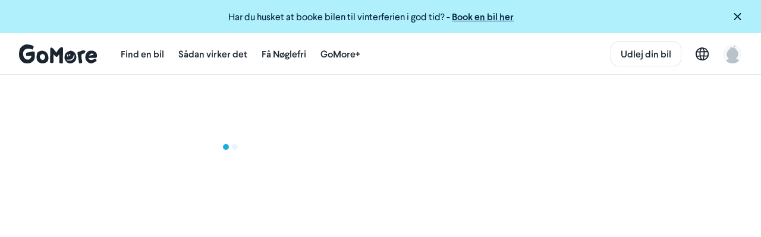

--- FILE ---
content_type: text/html; charset=utf-8
request_url: https://gomore.dk/lejebil/260383
body_size: 19393
content:
<!DOCTYPE html>
<html lang="da" class="" translate="no">
  <head>
    <meta charset="utf-8">
<title>Lej en Volkswagen Golf fra Morten i Hillerød for 300 kr/dag med GoMore</title>
<meta http-equiv="X-UA-Compatible" content="IE=edge">
<meta name="description" content="Lej denne Volkswagen Golf i Hillerød. Med GoMore får du en nem, sikker og billig biludlejning til kun DKK 300.">

<meta property="og:site_name" content="GoMore">
<meta property="og:title" content="Lej en Volkswagen Golf fra Morten i Hillerød for 300 kr/dag med GoMore">
<meta property="og:type" content="gomoredk:car">
<meta id="controller-options" content="{&quot;siteName&quot;:&quot;GoMore&quot;,&quot;apiVersion&quot;:101,&quot;countryId&quot;:1,&quot;countryKey&quot;:&quot;denmark&quot;,&quot;locale&quot;:&quot;da&quot;,&quot;timeZone&quot;:&quot;Europe/Copenhagen&quot;,&quot;defaultCallingCode&quot;:&quot;45&quot;,&quot;imgixSource&quot;:&quot;d147al5y0i1rb.cloudfront.net&quot;,&quot;map&quot;:{&quot;parking&quot;:&quot;https://d147al5y0i1rb.cloudfront.net/images/maps/map_parking.svg?ixlib=rails-4.3.1\u0026fm=png&quot;,&quot;parkingPrecise&quot;:&quot;https://d147al5y0i1rb.cloudfront.net/images/maps/map_parking_precise.svg?ixlib=rails-4.3.1\u0026fm=png&quot;,&quot;smile&quot;:&quot;https://d147al5y0i1rb.cloudfront.net/images/maps/map_smile.svg?ixlib=rails-4.3.1\u0026fm=png&quot;},&quot;supportMorePaymentMethods&quot;:true,&quot;destinations&quot;:{&quot;account&quot;:&quot;/users/edit&quot;,&quot;account_edit&quot;:&quot;/accounts/edit&quot;,&quot;keyless_promo&quot;:&quot;/rental/keyless/owners&quot;,&quot;main&quot;:{&quot;earnings&quot;:&quot;/performance/earnings&quot;,&quot;get_keyless&quot;:&quot;/rental/keyless/owners&quot;,&quot;inbox&quot;:&quot;/streams&quot;,&quot;leasing&quot;:&quot;/leasing/private&quot;,&quot;list_car&quot;:&quot;/rental/owner&quot;,&quot;offer_ride&quot;:&quot;/rides/new&quot;,&quot;rentals&quot;:&quot;/accounts/rentals&quot;,&quot;rides&quot;:&quot;/accounts&quot;,&quot;search_rental&quot;:&quot;/cars&quot;,&quot;search_ridesharing&quot;:&quot;/rides&quot;,&quot;your_car&quot;:&quot;/accounts/cars&quot;,&quot;your_cars&quot;:&quot;/accounts/cars&quot;},&quot;notification_settings&quot;:&quot;/accounts/notifications&quot;,&quot;payment_cards&quot;:&quot;/accounts/payment_cards&quot;,&quot;payment_cards_add&quot;:&quot;/accounts/cards/new&quot;,&quot;photos_viewer&quot;:&quot;&quot;,&quot;points_invite&quot;:&quot;/invite&quot;,&quot;rental&quot;:&quot;/accounts/rentals/:rental_id&quot;,&quot;rental_ad&quot;:&quot;/cars/:rental_ad_id&quot;,&quot;rental_ad_edit_booking_settings&quot;:&quot;/your-cars/:rental_ad_id/booking_settings&quot;,&quot;rental_ad_edit_calendar&quot;:&quot;/your-cars/:rental_ad_id/calendar&quot;,&quot;rental_ad_edit_car_details&quot;:&quot;/your-cars/:rental_ad_id/car_details&quot;,&quot;rental_ad_edit_co_hosts&quot;:&quot;/your-cars/:rental_ad_id/co_hosts&quot;,&quot;rental_ad_edit_damage&quot;:&quot;/your-cars/:rental_ad_id/damages&quot;,&quot;rental_ad_edit_extra_equipment&quot;:&quot;/your-cars/:rental_ad_id/extra_equipment&quot;,&quot;rental_ad_edit_handover_times&quot;:&quot;/your-cars/:rental_ad_id/handover_times&quot;,&quot;rental_ad_edit_instructions&quot;:&quot;/your-cars/:rental_ad_id/instructions&quot;,&quot;rental_ad_edit_keyless&quot;:&quot;/your-cars/:rental_ad_id/keyless&quot;,&quot;rental_ad_edit_parking&quot;:&quot;/your-cars/:rental_ad_id/parking&quot;,&quot;rental_ad_edit_parking_delivery&quot;:&quot;/your-cars/:rental_ad_id/parking_and_delivery&quot;,&quot;rental_ad_edit_photos&quot;:&quot;/your-cars/:rental_ad_id/photos&quot;,&quot;rental_ad_edit_pricing&quot;:&quot;/your-cars/:rental_ad_id/pricing&quot;,&quot;rental_ad_edit_profile&quot;:&quot;/your-cars/:rental_ad_id/edit&quot;,&quot;rental_ad_how_it_works&quot;:&quot;&quot;,&quot;rental_ad_search&quot;:&quot;/cars&quot;,&quot;rental_booking&quot;:&quot;/accounts/rentals/:rental_id&quot;,&quot;rental_booking_contract_summary&quot;:&quot;/accounts/rentals/:rental_id&quot;,&quot;rental_booking_how_it_works&quot;:&quot;/accounts/rentals/:rental_id.:topic&quot;,&quot;rental_booking_location&quot;:&quot;/accounts/rentals/:rental_id&quot;,&quot;rental_booking_payment_information&quot;:&quot;/accounts/rentals/:rental_id&quot;,&quot;rental_update_options&quot;:&quot;/accounts/rentals/:rental_id/edit&quot;,&quot;rental_update_payment_method&quot;:&quot;/cars/:rental_ad_id/rentals/:rental_id/rental-checkout/payment&quot;,&quot;renter_approval&quot;:&quot;/accounts/renter-approval&quot;,&quot;ride&quot;:&quot;/rides/:ride_id&quot;,&quot;ride_booking_detail&quot;:{&quot;driver&quot;:&quot;/accounts/rides/:ride_id&quot;,&quot;passenger&quot;:&quot;/accounts/bookings/:booking_id&quot;},&quot;ride_search&quot;:&quot;/rides&quot;,&quot;stream&quot;:&quot;/streams/:stream_id&quot;,&quot;user_profile&quot;:&quot;/profiles/:user_id&quot;,&quot;user_profile_edit&quot;:&quot;/users/edit&quot;},&quot;screens&quot;:[{&quot;key&quot;:&quot;account_gomore_subscription&quot;,&quot;regex&quot;:&quot;account/gomore_subscription$&quot;,&quot;url&quot;:&quot;/accounts/membership&quot;},{&quot;key&quot;:&quot;account_tax_information&quot;,&quot;regex&quot;:&quot;account/tax_information$&quot;,&quot;url&quot;:&quot;/accounts/tax_profiles&quot;},{&quot;key&quot;:&quot;account_tax_information_edit&quot;,&quot;regex&quot;:&quot;account/tax_information/edit$&quot;,&quot;url&quot;:&quot;/accounts/tax_profiles/new&quot;},{&quot;key&quot;:&quot;rental_ad_edit_battery_charging&quot;,&quot;regex&quot;:&quot;rental_ads/(.*)/edit/battery_charging$&quot;,&quot;url&quot;:&quot;/your-cars/:rental_ad_id/battery_charging&quot;},{&quot;key&quot;:&quot;rental_ad_edit_booking_settings&quot;,&quot;regex&quot;:&quot;rental_ads/(.*)/edit/booking_settings$&quot;,&quot;url&quot;:&quot;/your-cars/:rental_ad_id/booking_settings&quot;},{&quot;key&quot;:&quot;rental_ad_edit_boost&quot;,&quot;regex&quot;:&quot;rental_ads/(.*)/boost$&quot;,&quot;url&quot;:&quot;/your-cars/:rental_ad_id/boost&quot;},{&quot;key&quot;:&quot;rental_ad_edit_pricing&quot;,&quot;regex&quot;:&quot;rental_ads/(.*)/edit/pricing_screen$&quot;,&quot;url&quot;:&quot;/your-cars/:rental_ad_id/pricing&quot;}],&quot;appleOauthUrl&quot;:&quot;https://appleid.apple.com/auth/authorize?client_id=dk.gomore.website\u0026redirect_uri=https://gomore.dk/auth/apple/redirect\u0026scope=name%20email\u0026response_type=code%20id_token\u0026response_mode=form_post\u0026state=2c5e32a94f79ba6105383710ce9458b805f463c1&quot;,&quot;googleOauthUrl&quot;:&quot;/users/auth/google_oauth2&quot;,&quot;facebookOauthUrl&quot;:&quot;/users/auth/facebook&quot;,&quot;developerOauthUrl&quot;:false,&quot;recaptchaSiteKey&quot;:&quot;6LdRd7wUAAAAAAERT-Jwv4yHpiVts56AQtNwGXJz&quot;,&quot;rentalAdId&quot;:260383}">
<meta property="og:description" content="Lej denne Volkswagen Golf i Hillerød. Med GoMore får du en nem, sikker og billig biludlejning til kun DKK 300.">
<meta property="og:url" content="https://gomore.dk/lejebil/260383">

  <meta property='og:image' content='https://d147al5y0i1rb.cloudfront.net/uploads/car_picture/image/478637/car_6fc608c9-dee4-4e3a-a05f-67e987fbff99.jpg?ixlib=rails-4.3.1&auto=format%2Ccompress&fit=clip&h=513&w=770' />

<meta property="og:locale" content="da_DK">
<meta property="fb:app_id" content="172475122803857">

  <meta name="viewport" content="width=device-width, initial-scale=1.0, viewport-fit=cover">

<meta name="apple-mobile-web-app-title" content="GoMore">
<meta name="apple-mobile-web-app-status-bar-style" content="black">
<meta name="referrer" content="always">

<link rel="shortcut icon" sizes="16x16 24x24 32x32 48x48 64x64" href="/favicon.ico">

<link rel="shortcut icon" sizes="196x196" href="https://d19xplwbp8p59b.cloudfront.net/assets/favicon-196-8ffacebd3c37247ea72ca7fbb9f307460144cde1a697646a31c396fa1a0ff581.png">

<link rel="apple-touch-icon" sizes="120x120" href="https://d19xplwbp8p59b.cloudfront.net/assets/favicon-120-743425e6f8e50676b21a238feba038129b08800b860b99a4ad7f741151765c1f.png">
<link rel="apple-touch-icon" sizes="152x152" href="https://d19xplwbp8p59b.cloudfront.net/assets/favicon-152-ba8aa6cbd3d9e66dca459b8439d4b2011c0f54981acb65388132f28a8f6ffee7.png">
<link rel="apple-touch-icon" sizes="180x180" href="https://d19xplwbp8p59b.cloudfront.net/assets/favicon-180-eb307f97f661f7ed3602eaa3adb4148c17043d451a91d479aefbb908107d5ba5.png">

<meta name="facebook-domain-verification" content="rzwr2lmuo36jeisg2jkcmlciog7opj">



      <script>
  dataLayer = [];
    dataLayer.push(
    {
      'hrentalId': "260383",
      'hrentalPagetype': "offerdetail"
    });

</script>


  <!-- Google Tag Manager (server-side) -->
  <script>!function(){"use strict";function l(e){for(var t=e,r=0,n=document.cookie.split(";");r<n.length;r++){var o=n[r].split("=");if(o[0].trim()===t)return o[1]}}function s(e){return localStorage.getItem(e)}function u(e){return window[e]}function d(e,t){e=document.querySelector(e);return t?null==e?void 0:e.getAttribute(t):null==e?void 0:e.textContent}var e=window,t=document,r="script",n="dataLayer",o="GTM-MHPTGZTH",a="https://sst.gomore.dk",i="",c="ublzadlj",E="cookie",I="_m_cookie",v="",g=!1;try{var g=!!E&&(m=navigator.userAgent,!!(m=new RegExp("Version/([0-9._]+)(.*Mobile)?.*Safari.*").exec(m)))&&16.4<=parseFloat(m[1]),A="stapeUserId"===E,f=g&&!A?function(e,t,r){void 0===t&&(t="");var n={cookie:l,localStorage:s,jsVariable:u,cssSelector:d},t=Array.isArray(t)?t:[t];if(e&&n[e])for(var o=n[e],a=0,i=t;a<i.length;a++){var c=i[a],c=r?o(c,r):o(c);if(c)return c}else console.warn("invalid uid source",e)}(E,I,v):void 0;g=g&&(!!f||A)}catch(e){console.error(e)}var m=e,E=(m[n]=m[n]||[],m[n].push({"gtm.start":(new Date).getTime(),event:"gtm.js"}),t.getElementsByTagName(r)[0]),I="dataLayer"===n?"":"&l="+n,v=f?"&bi="+encodeURIComponent(f):"",A=t.createElement(r),e=g?"kp"+c:c,n=!g&&i?i:a;A.async=!0,A.src=n+"/"+e+".js?id="+o+I+v,null!=(f=E.parentNode)&&f.insertBefore(A,E)}();</script>
  <!-- End Google Tag Manager -->


    <script type="text/javascript">
      window.initJsKeys = [];
    </script>

    <link rel="stylesheet" href="https://d19xplwbp8p59b.cloudfront.net/vite/assets/app-fS9QmNOP.css" media="all" />
      <link rel="stylesheet" href="https://d19xplwbp8p59b.cloudfront.net/vite/assets/rental_ads_show-D8A3FxFJ.css" media="all" />

    <meta name="csrf-param" content="authenticity_token" />
<meta name="csrf-token" content="o4Xdn-Ra0rLuBo3ZzS7rRVsbmcNG5DKWf5S_QEN3KpP7BDlwVKoQqacXnFbZW3UVoSOIkJfCOugYksNDbPmk4w" />

      <link rel="canonical" href="https://gomore.dk/lejebil/260383">

    
  <meta property="twitter:card" content="product"></meta>
  <meta property="twitter:site" content="@gomoreDK"></meta>
  <meta property="twitter:title" content="Lej en Volkswagen Golf"></meta>
  <meta property="twitter:description" content="Volkswagen Golf. Ejet af Morten. Parkeret i 3400 Hillerød."></meta>
  <meta property="twitter:image" content="https://d147al5y0i1rb.cloudfront.net/uploads/car_picture/image/478637/car_6fc608c9-dee4-4e3a-a05f-67e987fbff99.jpg?ixlib=rails-4.3.1&auto=format%2Ccompress&fit=clip&h=513&w=770"></meta>
  <meta property="twitter:data1" content="300,- DKK"></meta>
  <meta property="twitter:label1" content="Pris pr. dag"></meta>
  <meta property="twitter:data2" content="3400 Hillerød"></meta>
  <meta property="twitter:label2" content="Lokation"></meta>
  <meta property="gomoredk:owner_name" content="Morten"></meta>


    <link rel="icon" type="image/x-icon" href="https://d19xplwbp8p59b.cloudfront.net/favicon.ico" />

    
  </head>

  <body class="rental chat-hide chat-show-md  ">

        <!-- Google Tag Manager (noscript, server-side) -->
  <noscript><iframe src="https://sst.gomore.dk/ns.html?id=GTM-MHPTGZTH" height="0" width="0" style="display:none;visibility:hidden"></iframe></noscript>
  <!-- End Google Tag Manager (noscript) -->


    <div id="fb-root"></div>


        

  <div class="js-alert-site-wide alert-site-wide link-unstyled flex flex-align-center-sm bg-blue-10">
    <div class="flex flex-column flex-row-sm flex-grow pl4-with-safe-area pl6-lg pv3 pv4-sm">
      <a href="https://gomore.dk/biludlejning" rel="noopener" class="link-unstyled text-center-sm flex-grow f6 f5-sm text-blue-100" target="_blank">
        Har du husket at booke bilen til vinterferien i god tid?
        <span class="hidden-xs">
          -
        </span>
        <div class="block inline-sm text-underline text-semi-bold pt1">
          Book en bil her
        </div>
      </a>
    </div>
    <a href="#" role="button" aria-label="Luk" class="js-dismiss-site-banner pv4 pl4 pr4-with-safe-area pr6-lg link-unstyled flex text-blue-100">
      <svg xmlns="http://www.w3.org/2000/svg" width="16" height="16" viewBox="0 0 16 16" fill="none" class="svg-current-color">
<path d="M14.2305 3.57648C15.0516 2.72293 13.7743 1.44262 12.9532 2.26568C10.794 4.46051 10.9572 4.59366 8.64597 6.60559C7.46418 5.60607 6.4934 4.72218 5.93944 4.16689C5.39204 3.61819 4.54052 3.25238 4.17559 2.52077C3.62818 1.48432 2.07721 2.39883 2.5942 3.43528C2.95914 4.13641 3.59777 4.56318 4.20599 5.0814C3.71942 4.59366 4.7534 5.53866 4.20599 5.0814C5.17915 6.0264 6.21307 6.94091 7.27746 7.82493C6.45636 8.61751 5.69608 9.44057 4.84456 10.2331C3.65853 11.361 4.18525 11.2831 2.90798 12.2586C1.99564 12.9597 2.87757 14.5449 3.82031 13.8438C5.12799 12.8683 4.57087 13.0377 5.72649 11.8793C6.63883 10.9648 7.55117 10.0198 8.52432 9.13574C8.70679 9.31864 8.91967 9.56251 8.98049 9.62348C9.25419 9.89783 9.52789 10.1722 9.80159 10.4161C10.3794 10.9648 10.8052 11.5744 11.2917 12.1841C11.7479 12.7938 11.1129 12.0636 11.6603 12.6123C12.2685 13.222 12.487 13.1309 13.004 13.832C13.7134 14.5017 14.5245 13.6121 14.5245 12.887C14.4637 12.5822 14.3117 12.3993 14.0988 12.3078C13.5818 11.7591 13.3561 11.5487 12.8087 11C12.093 10.2826 11.6048 9.62473 10.8052 8.86138C10.501 8.55654 10.2273 8.22122 9.95365 7.8859C12.2345 5.87398 12.0713 5.77131 14.2305 3.57648Z" fill="black"></path>
</svg>

    </a>
  </div>



        <div class="nav-wrapper relative z-5  ">
  <nav class="bg-white w-100% h-70 ph4-with-safe-area ph6-lg flex flex-align-center z-1 bb border-gray-30">
    <a class="mr5 mr7-lg h-70 flex flex-align-center" title="GoMore" href="/">
      <svg xmlns="http://www.w3.org/2000/svg" width="131" height="32" viewBox="0 0 131 32" fill="none" class="svg-gray-100"><path d="M96.107 19.165a17.066 17.066 0 0 0-1.33-3.624 6.935 6.935 0 0 0-1.02-1.32c-.42-.421-.753-.952-1.165-1.378-.842-.843-1.979-1.29-3.031-1.686-.973-.38-2.139-.733-3.183-.602a.766.766 0 0 0-.585.421 5.2 5.2 0 0 0-.939.135 12.234 12.234 0 0 0-3.014 1.21c-1.717.99-3.523 2.587-4.437 4.48a9.596 9.596 0 0 0-.711 3.372c-.101 1.264-.35 2.49-.03 3.75a12.133 12.133 0 0 0 3.347 5.649c3.435 3.203 7.998 3.039 11.825.666.888-.552 1.49-1.311 2.24-2.04a5.429 5.429 0 0 0 1.616-2.411c.711-2.17 1.052-4.38.417-6.622zM84.32 16.847a.868.868 0 0 1 1.414-.493c.294.288.5.653.594 1.054.059.451.011.91-.14 1.34a3.96 3.96 0 0 1-.13.375c-.03.098-.076.19-.134.274-.128.087-.27.148-.421.181-.72.08-.893-.67-1.023-1.21a3.54 3.54 0 0 1-.144-1.52h-.016zm-3.587.805a.204.204 0 0 1 .118-.114c.143-.054.42-.45.573-.514a.92.92 0 0 1 .921.14 1.078 1.078 0 0 1 .341.754c.005.131.017.262.038.392.03.059.089.03.181.143.06.117.098.245.114.375a.691.691 0 0 1-.055.354c-.042.106-.206.767-.227.788-.021.021-.19.49-.48.624a.841.841 0 0 1-.442.072c-.644-.076-.9-1.184-.93-1.294a6.699 6.699 0 0 1-.093-.843.421.421 0 0 0-.076-.236.793.793 0 0 1 .034-.64h-.017zm12.629 1.716s-.177 1.344-.333 1.947c0 .03-.16.565-.307.982a.916.916 0 0 1-.076.316.113.113 0 0 1-.071.042c-.31.59-.666 1.154-1.065 1.686a6.885 6.885 0 0 1-1.002 1.054 9.733 9.733 0 0 1-1.545.957 7.883 7.883 0 0 1-2.231.813h-.025c-.87.129-1.745.2-2.623.215l-.842-.021a9.987 9.987 0 0 1-1.532-.114 3.211 3.211 0 0 1-.577-.244.877.877 0 0 0-.088-.068.671.671 0 0 1-.173-.177v-.05c0-.026-.13-.101-.164-.24a.907.907 0 0 1 .484-.877c.182-.07.38-.088.572-.05 1.647.254 3.327.204 4.955-.148.857-.297 1.673-.7 2.43-1.202.389-.37.752-.767 1.085-1.188.252-.355.466-.735.64-1.134.369-.872.668-1.77.897-2.689.027-.2.077-.396.147-.586.002-.212.053-.421.147-.611h.05a.556.556 0 0 1 .502-.22c.484 0 .568.27.572.283.163.422.233.873.207 1.324h-.034zM130.348 26.448c-.181-.421-.725-1.993-1.179-2.183a.573.573 0 0 1-.139-.097 3.25 3.25 0 0 0-1.191.093c-.723.248-1.427.55-2.105.902l-.341.156c-.31.05-.616.12-.918.206-.598.169-1.166.32-1.684.523-.446 0-.867.05-1.216.076-4.004.287-4.757-3.043-4.631-3.41.139.11 12.393.46 13.307-.45.913-.911.741-3.478.728-4.574-.013-1.096-.556-4.367-5.077-6.524-2.189-1.046-6.487-.869-8.444-.08a.729.729 0 0 0-.232.13c-1.486.493-2.753 2.192-3.519 3.309-1.057 1.53-1.953 3.6-2.046 5.479-.19 1.45-.158 2.922.097 4.362 1.414 4.35 6.146 8.308 10.692 7.511.139 0 .282 0 .421-.03a14.754 14.754 0 0 1 1.646-.577c.831-.504 1.696-.95 2.589-1.332a12.072 12.072 0 0 0 3.524-2.735c-.089-.249-.177-.506-.282-.755zm-8.07-11.063c3.157-.08 3.064 2.448 3.064 2.448l-7.522.89s2.387-3.284 4.458-3.338zM26.58 18.175c-.084-1.572-.046-4.548-.459-5.774a18.242 18.242 0 0 0-2.4-.51c-.142 0-.967 0-1.237-.021-2.947.843-9.26 1.909-9.316 1.905-.264.09-.514.22-.74.383-.842.653-.544 3.646-.527 4.367.021.965 1.907.876 1.907.876s1.911-.194 2.846-.168c1.33-.041 2.656-.154 3.974-.337a1.894 1.894 0 0 1-.034 1.82c-.248.422-1.616 5.003-5.536 4.936-3.919-.068-5.051-1.8-5.868-2.786a25.94 25.94 0 0 0-.492-.48 11.388 11.388 0 0 1-1.263-2.677 17.686 17.686 0 0 1-.514-6.322 7.723 7.723 0 0 1 3.368-4.919 10.64 10.64 0 0 1 5.308-1.29c2.231 0 4.235.65 5.128.864.892.215 1.212.544 1.852.637h.042c.465-.762.887-1.55 1.263-2.36.24-.472.5-.936.758-1.404V4.87c0-1.56-.792-2.554-2.278-3.149A24.694 24.694 0 0 0 17.938.59C16.284.263 14.642-.07 12.962.014h-.177l-.155.038A7.148 7.148 0 0 0 9.463.57a19.185 19.185 0 0 0-5.776 3.793 9.723 9.723 0 0 0-2.845 5.15c-.194.956-.334 1.921-.421 2.892-.602 3.3-.653 7.338.467 10.322.538 1.45 1.314 2.8 2.294 3.995.084.135 1.263 1.724 1.507 1.944 1.204 1.8 4.281 2.638 6.256 3.03 1.14.228 4.731.683 7.998-.485 2.947-1.053 5.582-3.645 6.411-5.247 1.057-3.157 1.356-5.425 1.225-7.79zM31.674 28.674c3.826 4.038 8.84 3.7 12.153 2.529 3.313-1.172 5.014-2.95 5.611-6.883a14.977 14.977 0 0 0-2.104-9.146c-2.244-3.78-6.618-4.493-8.525-4.624-4.028-.328-8.726 3.794-8.726 4.236.021.39.08.777.176 1.155 0 0-2.412 8.7 1.415 12.733zm3.788-5.61a5.034 5.034 0 0 1-.1-3.928c.328-.75 2.31-3.304 4.428-3.026 2.627.35 5.57 4.088 3.368 7.502-.72 1.728-2.202 3.258-4.041 2.529-1.65-.101-3.591-2.845-3.671-3.077h.017zM52.407 19.073c.32-4.869-.245-12.223.471-13.15 2.42-3.195 8.596 5.715 9.724 8.092 0 0 7.005-12.645 10.806-8.851 1.141 1.138.472 6.048.598 7.283 0 .156-.303 13.357-.303 13.357s.038 3.574.025 5.829c-2.033.37-4.475.691-6.049-.468 0-1.517 0-5.846.072-7.76.071-1.913-.224-5.01-.13-6.89-.519.619-3.272 4.728-4.493 4.636-1.22-.093-5.165-4.544-5.165-4.544s-.034 4.788.034 6.263c.067 1.475-.076 3.735.143 6.744-.067.329-.354 1.833-2.829 1.863-2.475.03-3.001-1.003-3.001-1.003-.06-4.05-.068-8.868.096-11.401zM106.681 10.17c-.518.203-1.684.241-2.69.844s-1.039 1.15-1.321 1.416c-.038-.046-1.263-.54-1.263-.54s-2.775 1.05-2.947 1.5c-.497 1.38.497 4.789.497 4.789s1.928 12.682 2.104 13.066c.421.885 1.419.771 2.362.607a5.205 5.205 0 0 0 1.427-.422c.227-.042 1.604-.788 1.495-1.589-.08-.573-.527-3.372-.573-3.582-.223-.974-1.263-7.229-.703-8.527.459-1.096.682-1.264 1.987-1.85a4.399 4.399 0 0 1 2.433-.337c.097 0 1.2-1.758 1.684-2.66.313-.618.582-1.257.804-1.913a8.878 8.878 0 0 0-5.296-.801z" fill="#09366D"></path></svg>

</a>    <div class="flex flex-grow h-70 hidden-xs hidden-sm">
        <a class="link-unstyled flex flex-align-center text-center text-gray-100 text-semi-bold mr5 link-hovered link-hovered-h40 z-0" href="/biludlejning">Find en bil</a>

        <a highlight_paths="/rental/how /rental/how/with-keyless /rental/how/without-keyless" class="link-unstyled flex flex-align-center text-center text-gray-100 text-semi-bold mr5 link-hovered link-hovered-h40 z-0" href="/rental/how">Sådan virker det</a>
        <a class="link-unstyled flex flex-align-center text-center text-gray-100 text-semi-bold mr5 link-hovered link-hovered-h40 z-0" href="/rental/keyless/owners">Få Nøglefri</a>

          <a class="link-unstyled flex flex-align-center text-center text-gray-100 text-semi-bold mr5 link-hovered link-hovered-h40 z-0" href="/plus">GoMore+</a>
    </div>
    <div class="grid grid-auto-flow-column grid-gap5 flex-justify-end h-70 hidden-xs hidden-sm">
        <div class="flex flex-align-center">
          <a class="button-secondary-s button-white" href="/rental/owner">Udlej din bil</a>
        </div>
      <div class="flex-align-self-center">
  <a href="#" class="language-select-modal flex flex-align-center link-hovered link-hovered-h40-circle z-0">
    <svg xmlns="http://www.w3.org/2000/svg" width="22" height="22" viewBox="0 0 24 24" fill="none" class="svg-gray-100">
<path d="M23.7717 8.57166C23.4228 7.2981 22.6474 6.41047 21.7945 5.40706C20.8253 4.32647 20.1663 2.78277 18.9257 1.93373C17.8402 1.20047 16.4833 1.12328 15.2815 0.737356C13.9247 0.35143 12.529 -0.150274 11.0946 0.0426889C10.9008 0.0812815 10.7457 0.119874 10.6294 0.235652C8.30335 0.775949 6.13236 1.35484 4.27151 3.05291C2.64326 4.51943 0.937482 6.68062 0.317199 8.80322C-0.458156 11.3503 0.317199 15.0552 1.24762 17.5251C2.13928 19.8407 3.26355 21.1529 5.55084 22.1949C10.1642 24.356 15.0877 24.9735 19.3909 21.8089C21.1355 20.5354 22.5311 18.9917 23.384 16.9848C23.9267 15.6727 23.9655 14.3991 23.9655 12.9712C23.9267 11.5047 24.1593 9.96099 23.7717 8.57166ZM18.4993 4.21069C19.2358 5.02114 19.9724 6.02455 20.6315 6.95077C19.2746 6.91218 17.9177 6.83499 16.5996 6.83499C16.5609 6.37188 16.4833 5.94736 16.367 5.48425C16.1732 4.7124 15.8243 3.94054 15.4366 3.24588C15.3591 3.09151 15.204 2.89854 15.0489 2.70558C16.3283 3.05291 17.5688 3.20728 18.4993 4.21069ZM9.54392 6.52625C9.73775 5.7544 10.0479 5.02114 10.358 4.28788C10.5131 3.90195 10.7069 3.55462 10.9396 3.20728C11.0559 2.89854 11.2497 2.5898 11.5211 2.35825C11.5986 2.28106 11.6761 2.20388 11.7537 2.12669C11.87 2.0881 11.9863 2.04951 12.0638 2.01091C12.1026 2.01091 12.1414 2.01091 12.1801 2.01091C12.7616 3.20728 13.9634 4.09491 14.3899 5.44566C14.545 5.87017 14.6225 6.33329 14.7 6.7964C14.0022 6.83499 13.3432 6.87358 12.6841 6.95077C11.5986 7.06655 10.5131 7.18232 9.38885 7.25951C9.38885 7.02795 9.46638 6.7578 9.54392 6.52625ZM9.03994 9.22773C9.93159 9.18914 10.8233 9.15055 11.6761 9.03477C12.6841 8.95758 13.7308 8.8804 14.7388 8.8804C14.7 9.84521 14.6225 10.81 14.5837 11.6977C14.545 12.7011 14.4674 13.7045 14.3899 14.7079C13.4982 14.6307 12.6066 14.5921 11.7537 14.6307C10.9396 14.6693 10.1254 14.7079 9.31131 14.7465C9.19501 13.7817 9.11747 12.8168 9.0787 11.7748C8.9624 10.9258 8.9624 10.0768 9.03994 9.22773ZM4.07767 6.06314C5.39577 4.32647 6.98525 3.36165 8.80733 2.74417C8.41965 3.55462 8.14828 4.40366 7.95444 4.90536C7.68306 5.7158 7.45046 6.52625 7.29539 7.33669C5.93852 7.33669 4.58165 7.2981 3.26355 7.14373C3.57369 6.75781 3.84506 6.41047 4.07767 6.06314ZM2.64326 15.2482C2.60449 15.2482 2.60449 15.2096 2.56573 15.2096C2.37189 14.3606 2.25558 13.5115 2.17805 12.6625C2.06175 11.5047 1.90668 10.0382 2.29435 8.99618C2.29435 8.95759 2.29435 8.95758 2.33312 8.91899C3.88383 9.11196 5.51207 9.22773 7.10155 9.22773C7.06278 9.96099 7.02401 10.7328 7.06278 11.4661C7.10155 12.6625 7.17908 13.7817 7.33416 14.9008C6.71387 14.978 6.09359 15.0938 5.47331 15.1324C4.93056 15.2096 3.18601 15.6341 2.64326 15.2482ZM6.09359 20.2652C4.73672 19.6477 3.84506 18.5671 3.26355 17.2936C4.1552 17.2936 5.1244 17.1006 5.82222 17.062C6.4425 17.0234 7.10155 16.9463 7.72183 16.8691C7.83814 17.3322 7.95444 17.7953 8.10951 18.2584C8.45842 19.339 8.80733 20.5354 9.38885 21.5388C8.26458 21.23 7.14032 20.7669 6.09359 20.2652ZM12.2189 22.0791C12.1801 22.0019 12.1026 21.9247 12.025 21.8861C10.7457 20.9599 10.203 18.5671 9.77652 17.1392C9.73775 16.9848 9.69899 16.8691 9.66022 16.7147C10.1642 16.6761 10.6682 16.6375 11.1722 16.6375C12.1801 16.6375 13.1493 16.6375 14.1185 16.6375C13.8859 18.3356 13.537 20.0337 13.1105 21.6931C12.9942 21.8089 12.9167 21.9247 12.8779 22.0791C12.6841 22.0791 12.4515 22.0791 12.2189 22.0791ZM19.8174 18.9145C18.4993 20.3038 16.9098 21.2686 15.1265 21.7317C15.5529 20.0723 15.8631 18.4128 16.0957 16.7147C16.3283 16.7147 16.5221 16.7147 16.7547 16.7533C18.1504 16.7919 19.7398 16.9077 21.2518 16.7147C20.9416 17.4866 20.4764 18.2198 19.8174 18.9145ZM21.8721 14.6693C20.1275 15.0938 18.2279 15.0166 16.367 14.8623C16.4833 13.7045 16.5609 12.5081 16.5996 11.3503C16.6384 10.5399 16.6772 9.72944 16.6772 8.8804C18.383 8.8804 20.0887 8.91899 21.7945 8.91899C21.9496 9.4207 22.0271 9.96099 22.0271 10.5399C22.0659 12.0064 22.0659 13.3571 21.8721 14.6693Z" fill="#1B2530"></path>
</svg>

  </a>
</div>

  
        <div class="relative flex flex-align-center">
  <a href="#" class="dropdown-toggle flex flex-align-center link-hovered link-hovered-h40-circle z-0" data-toggle="dropdown">
    <div class="h-32 w-32 relative">
      <img width="32" height="32" sizes="32px" class="js-avatar-img br-circle" alt="placeholder" srcset="https://d147al5y0i1rb.cloudfront.net/images/default_avatar.png?ixlib=rails-4.3.1&auto=format%2Ccompress&crop=faces&fit=crop&h=64&w=64&dpr=1&q=75 1x,
https://d147al5y0i1rb.cloudfront.net/images/default_avatar.png?ixlib=rails-4.3.1&auto=format%2Ccompress&crop=faces&fit=crop&h=64&w=64&dpr=2&q=50 2x,
https://d147al5y0i1rb.cloudfront.net/images/default_avatar.png?ixlib=rails-4.3.1&auto=format%2Ccompress&crop=faces&fit=crop&h=64&w=64&dpr=3&q=35 3x,
https://d147al5y0i1rb.cloudfront.net/images/default_avatar.png?ixlib=rails-4.3.1&auto=format%2Ccompress&crop=faces&fit=crop&h=64&w=64&dpr=4&q=23 4x,
https://d147al5y0i1rb.cloudfront.net/images/default_avatar.png?ixlib=rails-4.3.1&auto=format%2Ccompress&crop=faces&fit=crop&h=64&w=64&dpr=5&q=20 5x" src="https://d147al5y0i1rb.cloudfront.net/images/default_avatar.png?ixlib=rails-4.3.1&auto=format%2Ccompress&crop=faces&fit=crop&h=64&w=64" />
    </div>
  </a>
  <ul class="dropdown-menu dropdown-menu-right nr3 w-240 nmt2">
    <li><a class="js-login-link text-gray-100" href="#">Log ind</a></li>
    <li><a class="js-login-link text-gray-100" href="#">Opret profil</a></li>
    <li class="divider mv2"></li>
    <li><a class="text-gray-100" href="/support">Hjælp</a></li>
  </ul>
</div>

    </div>
  </nav>
  <div class="nav-mobile fixed h-100% w-100% z-6 t0 r0 l0 b0 hidden-md hidden-lg js-nav-mobile">
  <div class="nav-mobile-overlay fixed h-100% w-100% t0 r0 l0 b0 bg-gray-100 js-nav-mobile-overlay"></div>
  <header class="nav-mobile-drawer bg-white w-80% h-100% overflow-y-auto">
    <div class="flex flex-column h-100%">
      <div class="flex-grow">
        <div class="flex flex-align-center">
          <a href="/" class="flex pt4 ph4-with-safe-area pb5 flex-grow">
            <svg xmlns="http://www.w3.org/2000/svg" width="131" height="32" viewBox="0 0 131 32" fill="none" class="svg-gray-100"><path d="M96.107 19.165a17.066 17.066 0 0 0-1.33-3.624 6.935 6.935 0 0 0-1.02-1.32c-.42-.421-.753-.952-1.165-1.378-.842-.843-1.979-1.29-3.031-1.686-.973-.38-2.139-.733-3.183-.602a.766.766 0 0 0-.585.421 5.2 5.2 0 0 0-.939.135 12.234 12.234 0 0 0-3.014 1.21c-1.717.99-3.523 2.587-4.437 4.48a9.596 9.596 0 0 0-.711 3.372c-.101 1.264-.35 2.49-.03 3.75a12.133 12.133 0 0 0 3.347 5.649c3.435 3.203 7.998 3.039 11.825.666.888-.552 1.49-1.311 2.24-2.04a5.429 5.429 0 0 0 1.616-2.411c.711-2.17 1.052-4.38.417-6.622zM84.32 16.847a.868.868 0 0 1 1.414-.493c.294.288.5.653.594 1.054.059.451.011.91-.14 1.34a3.96 3.96 0 0 1-.13.375c-.03.098-.076.19-.134.274-.128.087-.27.148-.421.181-.72.08-.893-.67-1.023-1.21a3.54 3.54 0 0 1-.144-1.52h-.016zm-3.587.805a.204.204 0 0 1 .118-.114c.143-.054.42-.45.573-.514a.92.92 0 0 1 .921.14 1.078 1.078 0 0 1 .341.754c.005.131.017.262.038.392.03.059.089.03.181.143.06.117.098.245.114.375a.691.691 0 0 1-.055.354c-.042.106-.206.767-.227.788-.021.021-.19.49-.48.624a.841.841 0 0 1-.442.072c-.644-.076-.9-1.184-.93-1.294a6.699 6.699 0 0 1-.093-.843.421.421 0 0 0-.076-.236.793.793 0 0 1 .034-.64h-.017zm12.629 1.716s-.177 1.344-.333 1.947c0 .03-.16.565-.307.982a.916.916 0 0 1-.076.316.113.113 0 0 1-.071.042c-.31.59-.666 1.154-1.065 1.686a6.885 6.885 0 0 1-1.002 1.054 9.733 9.733 0 0 1-1.545.957 7.883 7.883 0 0 1-2.231.813h-.025c-.87.129-1.745.2-2.623.215l-.842-.021a9.987 9.987 0 0 1-1.532-.114 3.211 3.211 0 0 1-.577-.244.877.877 0 0 0-.088-.068.671.671 0 0 1-.173-.177v-.05c0-.026-.13-.101-.164-.24a.907.907 0 0 1 .484-.877c.182-.07.38-.088.572-.05 1.647.254 3.327.204 4.955-.148.857-.297 1.673-.7 2.43-1.202.389-.37.752-.767 1.085-1.188.252-.355.466-.735.64-1.134.369-.872.668-1.77.897-2.689.027-.2.077-.396.147-.586.002-.212.053-.421.147-.611h.05a.556.556 0 0 1 .502-.22c.484 0 .568.27.572.283.163.422.233.873.207 1.324h-.034zM130.348 26.448c-.181-.421-.725-1.993-1.179-2.183a.573.573 0 0 1-.139-.097 3.25 3.25 0 0 0-1.191.093c-.723.248-1.427.55-2.105.902l-.341.156c-.31.05-.616.12-.918.206-.598.169-1.166.32-1.684.523-.446 0-.867.05-1.216.076-4.004.287-4.757-3.043-4.631-3.41.139.11 12.393.46 13.307-.45.913-.911.741-3.478.728-4.574-.013-1.096-.556-4.367-5.077-6.524-2.189-1.046-6.487-.869-8.444-.08a.729.729 0 0 0-.232.13c-1.486.493-2.753 2.192-3.519 3.309-1.057 1.53-1.953 3.6-2.046 5.479-.19 1.45-.158 2.922.097 4.362 1.414 4.35 6.146 8.308 10.692 7.511.139 0 .282 0 .421-.03a14.754 14.754 0 0 1 1.646-.577c.831-.504 1.696-.95 2.589-1.332a12.072 12.072 0 0 0 3.524-2.735c-.089-.249-.177-.506-.282-.755zm-8.07-11.063c3.157-.08 3.064 2.448 3.064 2.448l-7.522.89s2.387-3.284 4.458-3.338zM26.58 18.175c-.084-1.572-.046-4.548-.459-5.774a18.242 18.242 0 0 0-2.4-.51c-.142 0-.967 0-1.237-.021-2.947.843-9.26 1.909-9.316 1.905-.264.09-.514.22-.74.383-.842.653-.544 3.646-.527 4.367.021.965 1.907.876 1.907.876s1.911-.194 2.846-.168c1.33-.041 2.656-.154 3.974-.337a1.894 1.894 0 0 1-.034 1.82c-.248.422-1.616 5.003-5.536 4.936-3.919-.068-5.051-1.8-5.868-2.786a25.94 25.94 0 0 0-.492-.48 11.388 11.388 0 0 1-1.263-2.677 17.686 17.686 0 0 1-.514-6.322 7.723 7.723 0 0 1 3.368-4.919 10.64 10.64 0 0 1 5.308-1.29c2.231 0 4.235.65 5.128.864.892.215 1.212.544 1.852.637h.042c.465-.762.887-1.55 1.263-2.36.24-.472.5-.936.758-1.404V4.87c0-1.56-.792-2.554-2.278-3.149A24.694 24.694 0 0 0 17.938.59C16.284.263 14.642-.07 12.962.014h-.177l-.155.038A7.148 7.148 0 0 0 9.463.57a19.185 19.185 0 0 0-5.776 3.793 9.723 9.723 0 0 0-2.845 5.15c-.194.956-.334 1.921-.421 2.892-.602 3.3-.653 7.338.467 10.322.538 1.45 1.314 2.8 2.294 3.995.084.135 1.263 1.724 1.507 1.944 1.204 1.8 4.281 2.638 6.256 3.03 1.14.228 4.731.683 7.998-.485 2.947-1.053 5.582-3.645 6.411-5.247 1.057-3.157 1.356-5.425 1.225-7.79zM31.674 28.674c3.826 4.038 8.84 3.7 12.153 2.529 3.313-1.172 5.014-2.95 5.611-6.883a14.977 14.977 0 0 0-2.104-9.146c-2.244-3.78-6.618-4.493-8.525-4.624-4.028-.328-8.726 3.794-8.726 4.236.021.39.08.777.176 1.155 0 0-2.412 8.7 1.415 12.733zm3.788-5.61a5.034 5.034 0 0 1-.1-3.928c.328-.75 2.31-3.304 4.428-3.026 2.627.35 5.57 4.088 3.368 7.502-.72 1.728-2.202 3.258-4.041 2.529-1.65-.101-3.591-2.845-3.671-3.077h.017zM52.407 19.073c.32-4.869-.245-12.223.471-13.15 2.42-3.195 8.596 5.715 9.724 8.092 0 0 7.005-12.645 10.806-8.851 1.141 1.138.472 6.048.598 7.283 0 .156-.303 13.357-.303 13.357s.038 3.574.025 5.829c-2.033.37-4.475.691-6.049-.468 0-1.517 0-5.846.072-7.76.071-1.913-.224-5.01-.13-6.89-.519.619-3.272 4.728-4.493 4.636-1.22-.093-5.165-4.544-5.165-4.544s-.034 4.788.034 6.263c.067 1.475-.076 3.735.143 6.744-.067.329-.354 1.833-2.829 1.863-2.475.03-3.001-1.003-3.001-1.003-.06-4.05-.068-8.868.096-11.401zM106.681 10.17c-.518.203-1.684.241-2.69.844s-1.039 1.15-1.321 1.416c-.038-.046-1.263-.54-1.263-.54s-2.775 1.05-2.947 1.5c-.497 1.38.497 4.789.497 4.789s1.928 12.682 2.104 13.066c.421.885 1.419.771 2.362.607a5.205 5.205 0 0 0 1.427-.422c.227-.042 1.604-.788 1.495-1.589-.08-.573-.527-3.372-.573-3.582-.223-.974-1.263-7.229-.703-8.527.459-1.096.682-1.264 1.987-1.85a4.399 4.399 0 0 1 2.433-.337c.097 0 1.2-1.758 1.684-2.66.313-.618.582-1.257.804-1.913a8.878 8.878 0 0 0-5.296-.801z" fill="#09366D"></path></svg>

          </a>
        </div>
        <nav>
            <a class="js-nav-collapse flex flex-space-between flex-align-center mh2 pv3 ph2 f2 text-bold text-gray-100 link-unstyled pl2-with-safe-area link-hovered link-hovered-ph0 z-0" data-toggle="collapse" href="#rental">
  Biludlejning
  <svg xmlns="http://www.w3.org/2000/svg" width="16" height="16" viewBox="0 0 16 16" fill="none" class="svg-gray-100">
<path d="M8.76297 11.8899C9.54611 11.547 10.1726 10.3225 10.7991 9.68571C11.2299 9.19589 11.5823 8.70607 11.9347 8.11829C12.248 7.62847 13.2269 6.69782 13.3052 6.69782C14.5191 6.35495 14.01 4.00382 12.7962 4.34669C11.8172 4.5916 11.0732 5.71818 10.4076 6.59985C9.82021 7.38356 8.99791 8.16727 8.48887 9.04894C8.41056 9.09792 8.33224 9.19589 8.29309 9.24487C8.21477 9.19589 8.17561 9.1469 8.05814 9.04894C7.70573 8.26523 6.88343 7.53051 6.37438 6.94273C5.51293 6.01207 4.57316 4.88549 3.51592 4.19975C3.39845 4.10178 3.24182 4.00382 3.04603 4.00382C3.00687 4.00382 3.00687 4.00382 2.96772 4.00382C1.98879 3.90586 1.63638 5.71818 2.45867 6.30596C3.79002 7.18763 5.00389 8.65709 6.06113 9.97959C6.7268 10.8613 7.62741 12.4287 8.76297 11.8899Z" fill="black"></path>
</svg>

</a><div class="js-accordion collapse" id="rental">
  <div class="pt0 pb4 pl0-with-safe-area">
    <a class="block mh2 pv3 ph2 text-semi-bold text-gray-100 f5 link-unstyled link-hovered link-hovered-ph0 z-0" href="/biludlejning">Find en bil</a>
    <a class="block mh2 pv3 ph2 text-semi-bold text-gray-100 f5 link-unstyled link-hovered link-hovered-ph0 z-0" href="/rental/how">Sådan virker det</a>
    <a class="block mh2 pv3 ph2 text-semi-bold text-gray-100 f5 link-unstyled link-hovered link-hovered-ph0 z-0" href="/rental/insurance">Forsikring</a>
    <a class="block mh2 pv3 ph2 text-semi-bold text-gray-100 f5 link-unstyled link-hovered link-hovered-ph0 z-0" href="/rental/keyless/owners">Få Nøglefri</a>
      <a class="block mh2 pv3 ph2 text-semi-bold text-gray-100 f5 link-unstyled link-hovered link-hovered-ph0 z-0" href="/plus">GoMore+</a>
    <a class="block mh2 pv3 ph2 text-semi-bold text-gray-100 f5 link-unstyled link-hovered link-hovered-ph0 z-0" href="/rental/owner">Udlej din bil</a>
  </div>
</div>

            
            <a class="js-nav-collapse flex flex-space-between flex-align-center mh2 pv3 ph2 f2 text-bold text-gray-100 link-unstyled pl2-with-safe-area link-hovered link-hovered-ph0 z-0" data-toggle="collapse" href="#leasing">
  Leasing
  <svg xmlns="http://www.w3.org/2000/svg" width="16" height="16" viewBox="0 0 16 16" fill="none" class="svg-gray-100">
<path d="M8.76297 11.8899C9.54611 11.547 10.1726 10.3225 10.7991 9.68571C11.2299 9.19589 11.5823 8.70607 11.9347 8.11829C12.248 7.62847 13.2269 6.69782 13.3052 6.69782C14.5191 6.35495 14.01 4.00382 12.7962 4.34669C11.8172 4.5916 11.0732 5.71818 10.4076 6.59985C9.82021 7.38356 8.99791 8.16727 8.48887 9.04894C8.41056 9.09792 8.33224 9.19589 8.29309 9.24487C8.21477 9.19589 8.17561 9.1469 8.05814 9.04894C7.70573 8.26523 6.88343 7.53051 6.37438 6.94273C5.51293 6.01207 4.57316 4.88549 3.51592 4.19975C3.39845 4.10178 3.24182 4.00382 3.04603 4.00382C3.00687 4.00382 3.00687 4.00382 2.96772 4.00382C1.98879 3.90586 1.63638 5.71818 2.45867 6.30596C3.79002 7.18763 5.00389 8.65709 6.06113 9.97959C6.7268 10.8613 7.62741 12.4287 8.76297 11.8899Z" fill="black"></path>
</svg>

</a><div class="js-accordion collapse" id="leasing">
  <div class="pt1 pb3 pl0-with-safe-area">
    <a class="block mh2 pv3 ph2 text-semi-bold text-gray-100 f5 link-unstyled link-hovered link-hovered-ph0 z-0" href="/leasing/privatleasing">Leasingbiler</a>
    <a class="block mh2 pv3 ph2 text-semi-bold text-gray-100 f5 link-unstyled link-hovered link-hovered-ph0 z-0" href="/leasing/how">Sådan virker det</a>
  </div>
</div>

            <a class="js-nav-collapse flex flex-space-between flex-align-center mh2 pv3 ph2 f2 text-bold text-gray-100 link-unstyled pl2-with-safe-area link-hovered link-hovered-ph0 z-0" data-toggle="collapse" href="#ridesharing">
  Samkørsel
  <svg xmlns="http://www.w3.org/2000/svg" width="16" height="16" viewBox="0 0 16 16" fill="none" class="svg-gray-100">
<path d="M8.76297 11.8899C9.54611 11.547 10.1726 10.3225 10.7991 9.68571C11.2299 9.19589 11.5823 8.70607 11.9347 8.11829C12.248 7.62847 13.2269 6.69782 13.3052 6.69782C14.5191 6.35495 14.01 4.00382 12.7962 4.34669C11.8172 4.5916 11.0732 5.71818 10.4076 6.59985C9.82021 7.38356 8.99791 8.16727 8.48887 9.04894C8.41056 9.09792 8.33224 9.19589 8.29309 9.24487C8.21477 9.19589 8.17561 9.1469 8.05814 9.04894C7.70573 8.26523 6.88343 7.53051 6.37438 6.94273C5.51293 6.01207 4.57316 4.88549 3.51592 4.19975C3.39845 4.10178 3.24182 4.00382 3.04603 4.00382C3.00687 4.00382 3.00687 4.00382 2.96772 4.00382C1.98879 3.90586 1.63638 5.71818 2.45867 6.30596C3.79002 7.18763 5.00389 8.65709 6.06113 9.97959C6.7268 10.8613 7.62741 12.4287 8.76297 11.8899Z" fill="black"></path>
</svg>

</a><div class="js-accordion collapse" id="ridesharing">
  <div class="pt1 pb3 pl0-with-safe-area">
    <a class="block mh2 pv3 ph2 text-semi-bold text-gray-100 f5 link-unstyled link-hovered link-hovered-ph0 z-0" href="/rides">Find et lift</a>
      <a class="block mh2 pv3 ph2 text-semi-bold text-gray-100 f5 link-unstyled link-hovered link-hovered-ph0 z-0" href="/rideshare/how">Sådan virker det</a>
    <a class="block mh2 pv3 ph2 text-semi-bold text-gray-100 f5 link-unstyled link-hovered link-hovered-ph0 z-0" href="/rides/new">Tilbyd lift</a>
  </div>
</div>

          <hr class="mv2">
            <a class="js-login-link block mh2 pv3 ph2 f3 text-gray-100 text-semi-bold link-unstyled pl2-with-safe-area link-hovered link-hovered-ph0 z-0" href="#">Log ind</a>
            <a class="js-login-link block mh2 pv3 ph2 f3 text-gray-100 text-semi-bold link-unstyled pl2-with-safe-area link-hovered link-hovered-ph0 z-0" href="#">Opret profil</a>
            <hr class="mv2">
            <a class="block mh2 pv3 ph2 f3 text-gray-100 text-semi-bold link-unstyled pl2-with-safe-area link-hovered link-hovered-ph0 z-0" href="/support">Hjælp</a>
        </nav>
      </div>
      <div>
        <div class="flex flex-justify-center pa4 space-x-2">
          <a target="_blank" rel="noopener" href="/iphone?source=mobile_navigation">
            <img class="w-100% h-auto" width="120" height="40" alt="iPhone" loading="lazy" src="https://d19xplwbp8p59b.cloudfront.net/assets/da/app_store_badge-5f6643baeb5737fe9054ef15898765f52761e731286f9d3eaf1176552b81fb37.svg" />
</a>          <a target="_blank" rel="noopener" href="/android?source=mobile_navigation">
            <img class="w-100% h-auto" width="135" height="40" alt="Android" loading="lazy" src="https://d19xplwbp8p59b.cloudfront.net/assets/da/play_store_badge-7b559260aecbd1f80d04fa85cadce531a0fcfaab6d09bda8d6feecd30a8c6378.svg" />
</a>        </div>
      </div>
    </div>
  </header>
</div>
<div class="absolute t0 r0 flex flex-align-center ph2-with-safe-area h-70 hidden-md hidden-lg">
  <div class="mr5">
    <div class="flex-align-self-center">
  <a href="#" class="language-select-modal flex flex-align-center link-hovered link-hovered-h40-circle z-0">
    <svg xmlns="http://www.w3.org/2000/svg" width="22" height="22" viewBox="0 0 24 24" fill="none" class="svg-gray-100">
<path d="M23.7717 8.57166C23.4228 7.2981 22.6474 6.41047 21.7945 5.40706C20.8253 4.32647 20.1663 2.78277 18.9257 1.93373C17.8402 1.20047 16.4833 1.12328 15.2815 0.737356C13.9247 0.35143 12.529 -0.150274 11.0946 0.0426889C10.9008 0.0812815 10.7457 0.119874 10.6294 0.235652C8.30335 0.775949 6.13236 1.35484 4.27151 3.05291C2.64326 4.51943 0.937482 6.68062 0.317199 8.80322C-0.458156 11.3503 0.317199 15.0552 1.24762 17.5251C2.13928 19.8407 3.26355 21.1529 5.55084 22.1949C10.1642 24.356 15.0877 24.9735 19.3909 21.8089C21.1355 20.5354 22.5311 18.9917 23.384 16.9848C23.9267 15.6727 23.9655 14.3991 23.9655 12.9712C23.9267 11.5047 24.1593 9.96099 23.7717 8.57166ZM18.4993 4.21069C19.2358 5.02114 19.9724 6.02455 20.6315 6.95077C19.2746 6.91218 17.9177 6.83499 16.5996 6.83499C16.5609 6.37188 16.4833 5.94736 16.367 5.48425C16.1732 4.7124 15.8243 3.94054 15.4366 3.24588C15.3591 3.09151 15.204 2.89854 15.0489 2.70558C16.3283 3.05291 17.5688 3.20728 18.4993 4.21069ZM9.54392 6.52625C9.73775 5.7544 10.0479 5.02114 10.358 4.28788C10.5131 3.90195 10.7069 3.55462 10.9396 3.20728C11.0559 2.89854 11.2497 2.5898 11.5211 2.35825C11.5986 2.28106 11.6761 2.20388 11.7537 2.12669C11.87 2.0881 11.9863 2.04951 12.0638 2.01091C12.1026 2.01091 12.1414 2.01091 12.1801 2.01091C12.7616 3.20728 13.9634 4.09491 14.3899 5.44566C14.545 5.87017 14.6225 6.33329 14.7 6.7964C14.0022 6.83499 13.3432 6.87358 12.6841 6.95077C11.5986 7.06655 10.5131 7.18232 9.38885 7.25951C9.38885 7.02795 9.46638 6.7578 9.54392 6.52625ZM9.03994 9.22773C9.93159 9.18914 10.8233 9.15055 11.6761 9.03477C12.6841 8.95758 13.7308 8.8804 14.7388 8.8804C14.7 9.84521 14.6225 10.81 14.5837 11.6977C14.545 12.7011 14.4674 13.7045 14.3899 14.7079C13.4982 14.6307 12.6066 14.5921 11.7537 14.6307C10.9396 14.6693 10.1254 14.7079 9.31131 14.7465C9.19501 13.7817 9.11747 12.8168 9.0787 11.7748C8.9624 10.9258 8.9624 10.0768 9.03994 9.22773ZM4.07767 6.06314C5.39577 4.32647 6.98525 3.36165 8.80733 2.74417C8.41965 3.55462 8.14828 4.40366 7.95444 4.90536C7.68306 5.7158 7.45046 6.52625 7.29539 7.33669C5.93852 7.33669 4.58165 7.2981 3.26355 7.14373C3.57369 6.75781 3.84506 6.41047 4.07767 6.06314ZM2.64326 15.2482C2.60449 15.2482 2.60449 15.2096 2.56573 15.2096C2.37189 14.3606 2.25558 13.5115 2.17805 12.6625C2.06175 11.5047 1.90668 10.0382 2.29435 8.99618C2.29435 8.95759 2.29435 8.95758 2.33312 8.91899C3.88383 9.11196 5.51207 9.22773 7.10155 9.22773C7.06278 9.96099 7.02401 10.7328 7.06278 11.4661C7.10155 12.6625 7.17908 13.7817 7.33416 14.9008C6.71387 14.978 6.09359 15.0938 5.47331 15.1324C4.93056 15.2096 3.18601 15.6341 2.64326 15.2482ZM6.09359 20.2652C4.73672 19.6477 3.84506 18.5671 3.26355 17.2936C4.1552 17.2936 5.1244 17.1006 5.82222 17.062C6.4425 17.0234 7.10155 16.9463 7.72183 16.8691C7.83814 17.3322 7.95444 17.7953 8.10951 18.2584C8.45842 19.339 8.80733 20.5354 9.38885 21.5388C8.26458 21.23 7.14032 20.7669 6.09359 20.2652ZM12.2189 22.0791C12.1801 22.0019 12.1026 21.9247 12.025 21.8861C10.7457 20.9599 10.203 18.5671 9.77652 17.1392C9.73775 16.9848 9.69899 16.8691 9.66022 16.7147C10.1642 16.6761 10.6682 16.6375 11.1722 16.6375C12.1801 16.6375 13.1493 16.6375 14.1185 16.6375C13.8859 18.3356 13.537 20.0337 13.1105 21.6931C12.9942 21.8089 12.9167 21.9247 12.8779 22.0791C12.6841 22.0791 12.4515 22.0791 12.2189 22.0791ZM19.8174 18.9145C18.4993 20.3038 16.9098 21.2686 15.1265 21.7317C15.5529 20.0723 15.8631 18.4128 16.0957 16.7147C16.3283 16.7147 16.5221 16.7147 16.7547 16.7533C18.1504 16.7919 19.7398 16.9077 21.2518 16.7147C20.9416 17.4866 20.4764 18.2198 19.8174 18.9145ZM21.8721 14.6693C20.1275 15.0938 18.2279 15.0166 16.367 14.8623C16.4833 13.7045 16.5609 12.5081 16.5996 11.3503C16.6384 10.5399 16.6772 9.72944 16.6772 8.8804C18.383 8.8804 20.0887 8.91899 21.7945 8.91899C21.9496 9.4207 22.0271 9.96099 22.0271 10.5399C22.0659 12.0064 22.0659 13.3571 21.8721 14.6693Z" fill="#1B2530"></path>
</svg>

  </a>
</div>


  </div>
  <div class="js-open-nav relative flex flex-align-center flex-justify-center w-40 h-40 z-6">
    <div class="nav-icon">
      <span></span>
      <span></span>
      <span></span>
      <span></span>
    </div>
  </div>
</div>

</div>




    

    
  <div id="app" class="mb12">
    <div
      class="grid grid-template-columns-minmax-0-auto-360-md grid-gap4 column-gap-130-lg maxw-1172 w-100% mt4-md mh-auto">
      <div class="flex flex-justify-center minh-100vh mb12 pv12">
        <div class="loading-spinner"></div>
      </div>
    </div>
  </div>



    

      <footer class="relative z-1 pb9 bg-blue-80 mt-99 mt-199-sm">
  <div class="relative overflow-x-hidden h-100 h-200-sm nmt-99 nmt-199-sm">
    <img class="absolute w-auto h-100 h-200-sm l-50% translate-x-negative-50%" alt="" loading="lazy" src="https://d19xplwbp8p59b.cloudfront.net/assets/homepage/footer_cityscape-647c7d943423661ba128794ce0f25a0ca19a9ad96d6639cddd2e2652730c3a95.svg" />
  </div>
  <div class="container">
    <div class="row flex-sm flex-align-center-sm flex-row-sm flex-justify-start-sm">
      <span class="balloon-car-footer js-balloon-car-footer">
        <svg xmlns="http://www.w3.org/2000/svg" width="43" height="66" viewBox="0 0 43 66" fill="none" class="svg-blue-80">
<g id="balloon-car-small">
<path id="car" d="M14.1903 53.465C14.0868 52.3002 15.9049 51.6399 16.671 51.1556C18.4838 49.9912 17.0459 47.0327 18.5121 45.5644C19.5984 44.4767 22.7607 43.6631 24.1937 43.6169C26.0154 43.7642 26.7627 47.2007 28.7612 46.8353C31.3077 46.1479 30.6431 48.0724 31.5354 47.9921C31.8989 48.2249 32.1737 48.9925 32.0321 49.3979C31.7375 50.2485 29.7461 50.4625 28.9293 50.7993C29.6958 52.5131 27.0179 53.4399 26.3302 51.8675C24.3489 52.6584 22.3473 53.5475 20.2882 54.1178C21.063 55.8124 18.3646 56.8289 17.6834 55.1713C16.8659 55.5447 15.6664 56.158 14.7223 56.0323C14.1285 55.9475 13.4844 54.6908 14.1936 54.3651C14.5697 54.1859 14.2362 53.8932 14.1903 53.465Z" fill="#F1A593"></path>
<path id="balloon" d="M26.2101 28.831C28.024 32.0519 26.5137 34.9931 23.7132 37.3907C23.4852 37.5851 23.3072 37.824 23.0903 38.024C22.1093 38.9199 21.8725 38.3283 21.0383 37.6463C18.9354 35.9269 17.3059 33.3928 17.279 30.4641C17.179 24.9719 23.9349 24.6917 26.2101 28.831Z" fill="#F1A593"></path>
<path id="string" d="M22.3763 26.3647C21.8784 26.571 21.2085 26.6318 20.8965 27.1172C20.7165 27.3973 20.5213 27.866 20.6318 28.2096C21.0792 29.6016 23.482 28.4312 24.132 29.7312C25.4115 32.2903 19.4863 34.5388 21.5 37C22.5 38 22.5 42.0072 22.5 44.5" stroke="#F1A593" stroke-width="0.4" stroke-linecap="round" stroke-linejoin="round"></path>
</g>
</svg>

      </span>
    </div>
    <div class="grid grid-template-columns-2-sm grid-template-columns-5-md grid-gap6 mv8">
      <div class="grid-column-1-3-sm grid-column-1-md">
        <a class="text-gray-0 h-70" title="GoMore" href="/">
          <svg xmlns="http://www.w3.org/2000/svg" width="131" height="32" viewBox="0 0 131 32" fill="none" class="svg-current-color"><path d="M96.107 19.165a17.066 17.066 0 0 0-1.33-3.624 6.935 6.935 0 0 0-1.02-1.32c-.42-.421-.753-.952-1.165-1.378-.842-.843-1.979-1.29-3.031-1.686-.973-.38-2.139-.733-3.183-.602a.766.766 0 0 0-.585.421 5.2 5.2 0 0 0-.939.135 12.234 12.234 0 0 0-3.014 1.21c-1.717.99-3.523 2.587-4.437 4.48a9.596 9.596 0 0 0-.711 3.372c-.101 1.264-.35 2.49-.03 3.75a12.133 12.133 0 0 0 3.347 5.649c3.435 3.203 7.998 3.039 11.825.666.888-.552 1.49-1.311 2.24-2.04a5.429 5.429 0 0 0 1.616-2.411c.711-2.17 1.052-4.38.417-6.622zM84.32 16.847a.868.868 0 0 1 1.414-.493c.294.288.5.653.594 1.054.059.451.011.91-.14 1.34a3.96 3.96 0 0 1-.13.375c-.03.098-.076.19-.134.274-.128.087-.27.148-.421.181-.72.08-.893-.67-1.023-1.21a3.54 3.54 0 0 1-.144-1.52h-.016zm-3.587.805a.204.204 0 0 1 .118-.114c.143-.054.42-.45.573-.514a.92.92 0 0 1 .921.14 1.078 1.078 0 0 1 .341.754c.005.131.017.262.038.392.03.059.089.03.181.143.06.117.098.245.114.375a.691.691 0 0 1-.055.354c-.042.106-.206.767-.227.788-.021.021-.19.49-.48.624a.841.841 0 0 1-.442.072c-.644-.076-.9-1.184-.93-1.294a6.699 6.699 0 0 1-.093-.843.421.421 0 0 0-.076-.236.793.793 0 0 1 .034-.64h-.017zm12.629 1.716s-.177 1.344-.333 1.947c0 .03-.16.565-.307.982a.916.916 0 0 1-.076.316.113.113 0 0 1-.071.042c-.31.59-.666 1.154-1.065 1.686a6.885 6.885 0 0 1-1.002 1.054 9.733 9.733 0 0 1-1.545.957 7.883 7.883 0 0 1-2.231.813h-.025c-.87.129-1.745.2-2.623.215l-.842-.021a9.987 9.987 0 0 1-1.532-.114 3.211 3.211 0 0 1-.577-.244.877.877 0 0 0-.088-.068.671.671 0 0 1-.173-.177v-.05c0-.026-.13-.101-.164-.24a.907.907 0 0 1 .484-.877c.182-.07.38-.088.572-.05 1.647.254 3.327.204 4.955-.148.857-.297 1.673-.7 2.43-1.202.389-.37.752-.767 1.085-1.188.252-.355.466-.735.64-1.134.369-.872.668-1.77.897-2.689.027-.2.077-.396.147-.586.002-.212.053-.421.147-.611h.05a.556.556 0 0 1 .502-.22c.484 0 .568.27.572.283.163.422.233.873.207 1.324h-.034zM130.348 26.448c-.181-.421-.725-1.993-1.179-2.183a.573.573 0 0 1-.139-.097 3.25 3.25 0 0 0-1.191.093c-.723.248-1.427.55-2.105.902l-.341.156c-.31.05-.616.12-.918.206-.598.169-1.166.32-1.684.523-.446 0-.867.05-1.216.076-4.004.287-4.757-3.043-4.631-3.41.139.11 12.393.46 13.307-.45.913-.911.741-3.478.728-4.574-.013-1.096-.556-4.367-5.077-6.524-2.189-1.046-6.487-.869-8.444-.08a.729.729 0 0 0-.232.13c-1.486.493-2.753 2.192-3.519 3.309-1.057 1.53-1.953 3.6-2.046 5.479-.19 1.45-.158 2.922.097 4.362 1.414 4.35 6.146 8.308 10.692 7.511.139 0 .282 0 .421-.03a14.754 14.754 0 0 1 1.646-.577c.831-.504 1.696-.95 2.589-1.332a12.072 12.072 0 0 0 3.524-2.735c-.089-.249-.177-.506-.282-.755zm-8.07-11.063c3.157-.08 3.064 2.448 3.064 2.448l-7.522.89s2.387-3.284 4.458-3.338zM26.58 18.175c-.084-1.572-.046-4.548-.459-5.774a18.242 18.242 0 0 0-2.4-.51c-.142 0-.967 0-1.237-.021-2.947.843-9.26 1.909-9.316 1.905-.264.09-.514.22-.74.383-.842.653-.544 3.646-.527 4.367.021.965 1.907.876 1.907.876s1.911-.194 2.846-.168c1.33-.041 2.656-.154 3.974-.337a1.894 1.894 0 0 1-.034 1.82c-.248.422-1.616 5.003-5.536 4.936-3.919-.068-5.051-1.8-5.868-2.786a25.94 25.94 0 0 0-.492-.48 11.388 11.388 0 0 1-1.263-2.677 17.686 17.686 0 0 1-.514-6.322 7.723 7.723 0 0 1 3.368-4.919 10.64 10.64 0 0 1 5.308-1.29c2.231 0 4.235.65 5.128.864.892.215 1.212.544 1.852.637h.042c.465-.762.887-1.55 1.263-2.36.24-.472.5-.936.758-1.404V4.87c0-1.56-.792-2.554-2.278-3.149A24.694 24.694 0 0 0 17.938.59C16.284.263 14.642-.07 12.962.014h-.177l-.155.038A7.148 7.148 0 0 0 9.463.57a19.185 19.185 0 0 0-5.776 3.793 9.723 9.723 0 0 0-2.845 5.15c-.194.956-.334 1.921-.421 2.892-.602 3.3-.653 7.338.467 10.322.538 1.45 1.314 2.8 2.294 3.995.084.135 1.263 1.724 1.507 1.944 1.204 1.8 4.281 2.638 6.256 3.03 1.14.228 4.731.683 7.998-.485 2.947-1.053 5.582-3.645 6.411-5.247 1.057-3.157 1.356-5.425 1.225-7.79zM31.674 28.674c3.826 4.038 8.84 3.7 12.153 2.529 3.313-1.172 5.014-2.95 5.611-6.883a14.977 14.977 0 0 0-2.104-9.146c-2.244-3.78-6.618-4.493-8.525-4.624-4.028-.328-8.726 3.794-8.726 4.236.021.39.08.777.176 1.155 0 0-2.412 8.7 1.415 12.733zm3.788-5.61a5.034 5.034 0 0 1-.1-3.928c.328-.75 2.31-3.304 4.428-3.026 2.627.35 5.57 4.088 3.368 7.502-.72 1.728-2.202 3.258-4.041 2.529-1.65-.101-3.591-2.845-3.671-3.077h.017zM52.407 19.073c.32-4.869-.245-12.223.471-13.15 2.42-3.195 8.596 5.715 9.724 8.092 0 0 7.005-12.645 10.806-8.851 1.141 1.138.472 6.048.598 7.283 0 .156-.303 13.357-.303 13.357s.038 3.574.025 5.829c-2.033.37-4.475.691-6.049-.468 0-1.517 0-5.846.072-7.76.071-1.913-.224-5.01-.13-6.89-.519.619-3.272 4.728-4.493 4.636-1.22-.093-5.165-4.544-5.165-4.544s-.034 4.788.034 6.263c.067 1.475-.076 3.735.143 6.744-.067.329-.354 1.833-2.829 1.863-2.475.03-3.001-1.003-3.001-1.003-.06-4.05-.068-8.868.096-11.401zM106.681 10.17c-.518.203-1.684.241-2.69.844s-1.039 1.15-1.321 1.416c-.038-.046-1.263-.54-1.263-.54s-2.775 1.05-2.947 1.5c-.497 1.38.497 4.789.497 4.789s1.928 12.682 2.104 13.066c.421.885 1.419.771 2.362.607a5.205 5.205 0 0 0 1.427-.422c.227-.042 1.604-.788 1.495-1.589-.08-.573-.527-3.372-.573-3.582-.223-.974-1.263-7.229-.703-8.527.459-1.096.682-1.264 1.987-1.85a4.399 4.399 0 0 1 2.433-.337c.097 0 1.2-1.758 1.684-2.66.313-.618.582-1.257.804-1.913a8.878 8.878 0 0 0-5.296-.801z" fill="#09366D"></path></svg>

</a>        <div class="mt4">
          <a href="#language-select-modal" data-toggle="modal" class="bg-black-50% h-40 ph3 bn br2 inline-flex flex-align-center flex-justify-center text-semi-bold text-gray-0">
            <svg xmlns="http://www.w3.org/2000/svg" width="16" height="16" viewBox="0 0 16 16" fill="none" class="svg-current-color mr2">
<path d="M15.9301 6.73484C15.6864 4.6765 14.3764 3.12529 12.8837 1.75306C11.3 0.380835 9.92867 0.291342 8.13129 0.172018C7.97897 0.0228627 7.73526 -0.0367993 7.46108 0.0228627C7.36969 0.0526937 7.27829 0.0825247 7.1869 0.0825247C7.15644 0.0825247 7.15644 0.0825247 7.12598 0.0825247C6.88226 0.0526937 6.69948 0.142187 6.57762 0.261511C4.71931 0.798469 3.16564 1.54424 1.79475 3.06562C0.332472 4.6765 -0.12449 6.7945 0.0278302 8.88267C0.149687 10.8813 0.758971 12.9099 2.37357 14.1926C4.14049 15.6245 6.69948 16.1018 8.95382 15.9824C13.7672 15.714 16.4785 11.1498 15.9301 6.73484ZM8.46875 13.8125C6.6409 13.8423 4.87089 13.5342 3.5 12.2812C2.37283 11.2372 1.82522 9.96118 1.79475 8.49946C1.79475 6.59028 2.09865 5.37223 3.5 4C4.62717 2.86642 5.69416 2.54405 7.1869 2.15625C8.71875 2.15625 10.2229 2.02693 11.5938 3.25C12.66 4.20459 13.5525 4.87815 13.918 6.28021C14.9538 10.1284 12.6423 13.7528 8.46875 13.8125Z" fill="#1B2530"></path>
<path d="M7.729 1.2501C5.47458 2.00157 5.2666 6.28626 5.24305 8.09837C5.22844 9.22207 5.86825 14.2151 7.66479 14.7704" stroke="#1B2530" stroke-width="2" stroke-linecap="round"></path>
<path d="M8.71379 14.6822C9.74662 14.2412 10.2715 11.7765 10.3818 10.5812C10.4692 9.63335 10.5891 8.69119 10.6014 7.74182C10.616 6.61812 9.969 1.78078 8.17246 1.22547" stroke="#1B2530" stroke-width="2" stroke-linecap="round"></path>
<path d="M1.24863 8.16711C5.47882 8.16711 10.1659 8.08478 14.3946 8.08478" stroke="#1B2530" stroke-width="2" stroke-linecap="round"></path>
</svg>

              Danmark
               ·
            Dansk
          </a>
        </div>
        <div class="mt4 flex flex-align-center">
          <a href="https://www.facebook.com/gomore.dk" title="Facebook" class="link-unstyled text-gray-0 mr3 w-24 h-24 flex flex-align-center flex-justify-center">
            <svg xmlns="http://www.w3.org/2000/svg" width="16" height="16" viewBox="0 0 16 16" fill="none" class="svg-current-color">
<path fill-rule="evenodd" clip-rule="evenodd" d="M16 8.04889C16 3.60361 12.4183 0 8 0C3.58172 0 0 3.60361 0 8.04889C0 12.0663 2.92548 15.3962 6.75 16V10.3755H4.71875V8.04889H6.75V6.27562C6.75 4.25837 7.94434 3.1441 9.77172 3.1441C10.647 3.1441 11.5625 3.3013 11.5625 3.3013V5.28208H10.5537C9.55992 5.28208 9.25 5.90252 9.25 6.53905V8.04889H11.4688L11.1141 10.3755H9.25V16C13.0745 15.3962 16 12.0663 16 8.04889Z" fill="black"></path>
</svg>

          </a>
          <a href="http://instagram.com/gomore.dk" title="Instagram" class="link-unstyled text-gray-0 mr3 w-24 h-24 flex flex-align-center flex-justify-center">
            <svg xmlns="http://www.w3.org/2000/svg" width="16" height="16" viewBox="0 0 16 16" fill="none" class="svg-current-color">
<path d="M8.00126 4.38405C7.80027 4.38405 7.53893 4.17091 7.34512 4.1994C5.36153 4.49099 3.64233 6.45093 3.64233 8.56213C3.64233 10.8796 5.90747 12.4525 8.00126 12.74C10.2708 13.0517 12.1303 10.8469 12.1303 8.56204C12.1303 6.2772 10.2593 4.38405 8.00126 4.38405ZM8.00126 11.2386C6.46996 10.9031 5.12621 10.031 5.12621 8.56213C5.12621 7.09331 6.18864 5.67439 8.00126 5.88551C9.81387 6.09663 10.5325 7.44213 10.5325 8.91096C10.5325 10.3798 9.45287 11.2386 8.00126 11.2386Z" fill="#1B2530"></path>
<path d="M11.68 5.09016C11.8598 5.22977 12.0397 5.33447 12.3275 5.33447C12.5433 5.33447 12.7951 5.22977 12.975 5.09016C13.1548 4.91565 13.2627 4.60154 13.2267 4.32233C13.2267 4.28743 13.2267 4.25252 13.2267 4.21762C13.2267 4.00821 13.1189 3.7639 12.975 3.5894C12.7951 3.44979 12.5793 3.31018 12.3275 3.34508C12.0757 3.34508 11.8958 3.44979 11.68 3.5894C11.2483 3.97331 11.2483 4.74115 11.68 5.09016Z" fill="#1B2530"></path>
<path d="M14.7109 1.83826C13.8722 0.956968 12.6786 0.5 11.3238 0.5H4.67864C1.87219 0.5 0.407471 2.00147 0.0012207 5.23288V11.9242C0.0012207 14.3396 0.452834 14.5354 1.35606 15.4167C2.22703 16.2654 1.90747 16.3103 4.7109 16.5H11.2915C12.6786 16.5 13.8399 16.2328 14.6786 15.4167C15.6575 13.9071 16.0012 13.3604 16.0012 11.9568V5.23288C16.0012 3.86198 15.5496 2.68692 14.7109 1.83826ZM14.4309 11.9568C14.4309 12.9687 14.0194 13.5103 13.4387 14.0652C12.8581 14.6201 12.2593 14.8636 11.2915 14.8636L8.02466 14.8241L4.7356 14.8636C3.76785 14.8636 3.0428 14.794 2.46216 14.2391C1.88151 13.6516 1.62219 13.7174 1.75122 11.9242C1.75122 11.9242 1.39393 10.0911 1.57935 8.87945C1.84547 7.14032 1.57935 5.23288 1.57935 5.23288C1.57935 4.25367 1.92058 3.47029 2.50122 2.88276C3.04961 2.32787 4.08035 2.12055 5.0481 2.12055C5.0481 2.12055 5.91533 2.12055 7.1106 2.12055C8.26685 2.35822 10.0938 2.16008 11.3238 2.16008C13.6786 2.16008 13.0221 2.40259 13.6028 2.99012C14.1512 3.57765 14.6366 3.32545 14.4309 5.23288C14.2253 7.14032 14.4309 11.9568 14.4309 11.9568Z" fill="#1B2530"></path>
</svg>

          </a>
        </div>
      </div>
      <div>
        <div class="body-m-strong text-gray-0 mb1">
          GoMore
        </div>
        <ul class="list-unstyled mb0">
          <li><a class="inline-block body-s-strong pv1 text-gray-0" href="/support">Hjælp</a></li>
          <li><a class="inline-block body-s-strong pv1 text-gray-0" href="/mission_and_purpose">Mission og formål</a></li>
          <li><a class="inline-block body-s-strong pv1 text-gray-0" href="/press">Presse</a></li>
          <li><a class="inline-block body-s-strong pv1 text-gray-0" href="/app">Hent vores app</a></li>
            <li><a class="js-login-link inline-block body-s-strong pv1 text-gray-0" href="/users/sign_in">Nyhedsbrev</a>
            <li><a class="inline-block body-s-strong pv1 text-gray-0" href="/jobs">Job</a></li>
            <li><a class="inline-block body-s-strong pv1 text-gray-0" href="/blog">Blog</a></li>
        </ul>
      </div>
              <div>
  <div class="body-m-strong text-gray-0 mb1">
    Biludlejning
  </div>
  <ul class="list-unstyled mb0">
    <li><a class="inline-block body-s-strong pv1 text-gray-0" href="/biludlejning">Find en bil</a></li>
    <li><a class="inline-block body-s-strong pv1 text-gray-0" href="/rental/how">Sådan virker det</a></li>
      <li><a class="inline-block body-s-strong pv1 text-gray-0" href="/rental/business/renter">Til erhverv</a></li>
      <li><a class="inline-block body-s-strong pv1 text-gray-0" href="/plus">GoMore+</a></li>
    <li><a class="inline-block body-s-strong pv1 text-gray-0" href="/rental/owner">Udlej din bil</a></li>
    <li><a class="inline-block body-s-strong pv1 text-gray-0" href="/rental/keyless/owners">Få Nøglefri</a></li>
    <li><a class="inline-block body-s-strong pv1 text-gray-0" href="/rental/insurance">Forsikring</a></li>
    <li><a class="inline-block body-s-strong pv1 text-gray-0" href="/rental/rules">Sikkerhed</a></li>
  </ul>
</div>

              <div>
  <div class="body-m-strong text-gray-0 mb1">
    Leasing
  </div>
  <ul class="list-unstyled mb0">
    <li><a class="inline-block body-s-strong pv1 text-gray-0" href="/leasing/how">Sådan virker det</a></li>
    <li><a class="inline-block body-s-strong pv1 text-gray-0" href="/leasing/privatleasing">Privatleasing</a></li>
        <li>
            <a class="inline-block body-s-strong pv1 text-gray-0" href="/leasing/short-term">Korttidsleasing</a>
        </li>
        <li>
            <a class="inline-block body-s-strong pv1 text-gray-0" href="/leasing/renault">Renault leasingtilbud</a>
        </li>
        <li>
            <a class="inline-block body-s-strong pv1 text-gray-0" href="/leasing/tesla">Tesla leasingtilbud</a>
        </li>
        <li>
            <a class="inline-block body-s-strong pv1 text-gray-0" href="/leasing/ford">Ford leasingtilbud</a>
        </li>
        <li>
            <a class="inline-block body-s-strong pv1 text-gray-0" href="/leasing/opel">Opel leasingtilbud</a>
        </li>
        <li>
            <a class="inline-block body-s-strong pv1 text-gray-0" href="/leasing/polestar">Polestar leasingtilbud</a>
        </li>
  </ul>
</div>

                <div>
  <div class="body-m-strong text-gray-0 mb1">
    Samkørsel
  </div>
  <ul class="list-unstyled mb0">
    <li><a class="inline-block body-s-strong pv1 text-gray-0" href="/rideshare/how">Sådan virker det</a></li>
    <li><a class="inline-block body-s-strong pv1 text-gray-0" href="/rides/new">Tilbyd lift</a></li>
    <li><a class="inline-block body-s-strong pv1 text-gray-0" href="/rides">Find et lift</a></li>
    <li><a class="inline-block body-s-strong pv1 text-gray-0" href="/rules">Regler</a></li>
      <li><a class="inline-block body-s-strong pv1 text-gray-0" href="/samkoersel">Populære ruter</a></li>
  </ul>
</div>

    </div>
    <div class="flex flex-column flex-row-md flex-space-between">
      <div class="flex-md flex-align-center">
        <div class="block inline-block-md body-s text-gray-0 mr3 opacity-80">
          &copy; 2026 GoMore ApS
        </div>
        <div>
            <a class="body-s-strong text-gray-0 mr3 inline-block" href="/terms">Betingelser</a>
          <a class="body-s-strong text-gray-0 mr3 inline-block" href="/privacy_policy">Privatlivspolitik</a>
          <a class="body-s-strong text-gray-0 mr3 inline-block" href="/sitemap">Sitemap</a>
            <a href="/?cmpscreen" class="body-s-strong text-gray-0 inline-block">Cookie-indstillinger</a>
        </div>
      </div>
    </div>
      <p class="body-xs text-gray-0 mt2 mb0 opacity-80">
          Kompagnistræde 20C, 3. sal,
        1208 København K.,
        Danmark
        <span class="mh1">·</span>
        CVR: 35865497</p>
      </p>
  </div>
</footer>


    
      <div id="language-select-modal" class="modal fade">
        <div class="modal-dialog">
          <div class="modal-content">
            <div class="modal-header">
              <div>
                <div class="f3 text-semi-bold mb1 text-gray-100">
                  Vælg dit land og sprog
                </div>
                <p class="mv0">
                  Hvor vil du bruge GoMore?
                </p>
              </div>
              <button class="modal-close" data-dismiss="modal">
                <svg xmlns="http://www.w3.org/2000/svg" width="20" height="20" viewBox="0 0 24 24" fill="none">
<path d="M21.6692 3.96968C22.6955 2.90275 21.099 1.30236 20.0726 2.33118C17.3736 5.07472 14.4465 7.74205 11.5574 10.257C10.341 9.22813 9.16255 8.1612 8.02213 7.09427C7.45192 6.5227 6.88171 5.95113 6.3115 5.37956C5.62725 4.69367 4.56286 4.23642 4.10669 3.3219C3.42244 2.02635 1.48372 3.16949 2.12996 4.46505C2.58613 5.34145 3.38442 5.87492 4.1447 6.5227C4.82895 7.09427 5.39917 7.74205 6.00739 8.35172C7.22384 9.53297 8.51631 10.6761 9.8468 11.7811C8.82042 12.7719 7.87007 13.8007 6.80568 14.7914C5.32313 16.2013 4.1447 18.1065 2.54811 19.3259C1.40769 20.2023 2.5101 22.1837 3.68853 21.3073C5.32314 20.088 6.46356 18.297 7.90809 16.8491C9.04851 15.7059 10.1889 14.5247 11.4054 13.4196C11.6335 13.6483 11.8996 13.9531 11.9756 14.0293C12.3177 14.3723 12.6598 14.7152 13.002 15.02C13.7242 15.7059 14.2564 16.468 14.8647 17.2301C15.4349 17.9922 16.0431 18.7543 16.7273 19.4402C17.4876 20.2023 18.514 20.7357 19.1602 21.6122C19.9205 22.6029 21.251 21.4978 21.0609 20.5071C21.0609 20.469 21.0609 20.469 21.0609 20.4309C20.9849 20.0499 20.7948 19.8212 20.5287 19.7069C19.8825 19.021 19.0082 18.5257 18.3239 17.8398C17.6017 17.1158 16.9174 16.3156 16.3472 15.4773C15.701 14.5628 15.0547 13.8388 14.2564 13.0767C13.8763 12.6957 13.5342 12.2765 13.192 11.8574C16.0431 9.34244 18.9702 6.71322 21.6692 3.96968Z" fill="#1B2530"></path>
</svg>

              </button>
            </div>
            <div class="modal-body">
              <div class="mb6">
                <div class="h5 text-semi-bold mb3">
                  Dit nuværende land
                </div>
                <div class="flex flex-align-center pv2 pl4 pr2 br3 ba border-gray-30">
                  <img class="mr4" alt="Denmark" width="24" height="18" loading="lazy" src="https://d19xplwbp8p59b.cloudfront.net/assets/flags/flag_da-f3847c1c868652b6268cc8b4aebdf46fd85b7ab7a680e9c244fbd016b55dfe4f.svg" />
                  <div class="flex-grow grid grid-template-columns-2">
                      <a class="flex flex-align-center link-unstyled link-hovered link-hovered-ph0 link-hovered-br2 br2 z-0 ba-2 border-blue-60 " href="/locales/switch/da">
                        <div class="flex-grow mv2 mh3 text-center">
                          <div class="small mb0">
                            Danmark
                          </div>
                          <div class="f5 text-semi-bold">
                            Dansk
                          </div>
                        </div>
</a>                      <a class="flex flex-align-center link-unstyled link-hovered link-hovered-ph0 link-hovered-br2 br2 z-0" href="/locales/switch/en">
                        <div class="flex-grow mv2 mh3 text-center">
                          <div class="small mb0">
                            Denmark
                          </div>
                          <div class="f5 text-semi-bold">
                            English
                          </div>
                        </div>
</a>                  </div>
                </div>
              </div>
              <div class="f5 text-semi-bold mb3">
                Andre tilgængelige lande
              </div>
              <div class="grid grid-gap3">
                  <div class="flex flex-align-center pv2 pl4 pr2 br3 ba border-gray-30">
                    <img class="mr4" alt="Sweden" width="24" height="18" loading="lazy" src="https://d19xplwbp8p59b.cloudfront.net/assets/flags/flag_sv-534face6abf719e8544096b21c9ec778d356927a31bae548c5e31b96bc779edc.svg" />
                    <div class="flex-grow grid grid-template-columns-2">
                        <a class="flex flex-align-center link-unstyled link-hovered link-hovered-ph0 link-hovered-br2 br2 z-0" href="https://gomore.se/locales/switch/sv">
                          <div class="flex-grow mv2 mh3 text-center">
                            <div class="small mb0">
                              Sverige
                            </div>
                            <div class="f5 text-semi-bold">
                              Svenska
                            </div>
                          </div>
</a>                        <a class="flex flex-align-center link-unstyled link-hovered link-hovered-ph0 link-hovered-br2 br2 z-0" href="https://gomore.se/locales/switch/en">
                          <div class="flex-grow mv2 mh3 text-center">
                            <div class="small mb0">
                              Sweden
                            </div>
                            <div class="f5 text-semi-bold">
                              English
                            </div>
                          </div>
</a>                    </div>
                  </div>
                  <div class="flex flex-align-center pv2 pl4 pr2 br3 ba border-gray-30">
                    <img class="mr4" alt="Spain" width="24" height="18" loading="lazy" src="https://d19xplwbp8p59b.cloudfront.net/assets/flags/flag_es-8faff8e3b74966bd84f2c7e39924970c0d47bb2ae3ed8ea4cecff64e3c441a8b.svg" />
                    <div class="flex-grow grid grid-template-columns-2">
                        <a class="flex flex-align-center link-unstyled link-hovered link-hovered-ph0 link-hovered-br2 br2 z-0" href="https://amovens.com/locales/switch/es">
                          <div class="flex-grow mv2 mh3 text-center">
                            <div class="small mb0">
                              España
                            </div>
                            <div class="f5 text-semi-bold">
                              Español
                            </div>
                          </div>
</a>                        <a class="flex flex-align-center link-unstyled link-hovered link-hovered-ph0 link-hovered-br2 br2 z-0" href="https://amovens.com/locales/switch/en">
                          <div class="flex-grow mv2 mh3 text-center">
                            <div class="small mb0">
                              Spain
                            </div>
                            <div class="f5 text-semi-bold">
                              English
                            </div>
                          </div>
</a>                    </div>
                  </div>
                  <div class="flex flex-align-center pv2 pl4 pr2 br3 ba border-gray-30">
                    <img class="mr4" alt="Finland" width="24" height="18" loading="lazy" src="https://d19xplwbp8p59b.cloudfront.net/assets/flags/flag_fi-aa3b13e101a8c1582758b9c118bad0d4ee2aa303a9a0ac7c9163d0ccde97c10e.svg" />
                    <div class="flex-grow grid grid-template-columns-2">
                        <a class="flex flex-align-center link-unstyled link-hovered link-hovered-ph0 link-hovered-br2 br2 z-0" href="https://gomore.fi/locales/switch/fi">
                          <div class="flex-grow mv2 mh3 text-center">
                            <div class="small mb0">
                              Suomi
                            </div>
                            <div class="f5 text-semi-bold">
                              Suomi
                            </div>
                          </div>
</a>                        <a class="flex flex-align-center link-unstyled link-hovered link-hovered-ph0 link-hovered-br2 br2 z-0" href="https://gomore.fi/locales/switch/en">
                          <div class="flex-grow mv2 mh3 text-center">
                            <div class="small mb0">
                              Finland
                            </div>
                            <div class="f5 text-semi-bold">
                              English
                            </div>
                          </div>
</a>                    </div>
                  </div>
                  <div class="flex flex-align-center pv2 pl4 pr2 br3 ba border-gray-30">
                    <img class="mr4" alt="Switzerland" width="24" height="18" loading="lazy" src="https://d19xplwbp8p59b.cloudfront.net/assets/flags/flag_ch-06ffe0d0aa735ac82b28aa7a43d8635d2a50a49864d1a095071158a48fa58628.svg" />
                    <div class="flex-grow grid grid-template-columns-2">
                        <a class="flex flex-align-center link-unstyled link-hovered link-hovered-ph0 link-hovered-br2 br2 z-0" href="https://gomore.ch/locales/switch/de">
                          <div class="flex-grow mv2 mh3 text-center">
                            <div class="small mb0">
                              Schweiz
                            </div>
                            <div class="f5 text-semi-bold">
                              Deutsch
                            </div>
                          </div>
</a>                        <a class="flex flex-align-center link-unstyled link-hovered link-hovered-ph0 link-hovered-br2 br2 z-0" href="https://gomore.ch/locales/switch/en">
                          <div class="flex-grow mv2 mh3 text-center">
                            <div class="small mb0">
                              Switzerland
                            </div>
                            <div class="f5 text-semi-bold">
                              English
                            </div>
                          </div>
</a>                        <a class="flex flex-align-center link-unstyled link-hovered link-hovered-ph0 link-hovered-br2 br2 z-0" href="https://gomore.ch/locales/switch/fr">
                          <div class="flex-grow mv2 mh3 text-center">
                            <div class="small mb0">
                              Suisse
                            </div>
                            <div class="f5 text-semi-bold">
                              Français
                            </div>
                          </div>
</a>                    </div>
                  </div>
                  <div class="flex flex-align-center pv2 pl4 pr2 br3 ba border-gray-30">
                    <img class="mr4" alt="Austria" width="24" height="18" loading="lazy" src="https://d19xplwbp8p59b.cloudfront.net/assets/flags/flag_at-a847750d85e342a3c63adde45c0c6b408c1437b401dbc7c666fcca49ce8a5a3a.svg" />
                    <div class="flex-grow grid grid-template-columns-2">
                        <a class="flex flex-align-center link-unstyled link-hovered link-hovered-ph0 link-hovered-br2 br2 z-0" href="https://gomore.at/locales/switch/de_at">
                          <div class="flex-grow mv2 mh3 text-center">
                            <div class="small mb0">
                              Österreich
                            </div>
                            <div class="f5 text-semi-bold">
                              Deutsch
                            </div>
                          </div>
</a>                        <a class="flex flex-align-center link-unstyled link-hovered link-hovered-ph0 link-hovered-br2 br2 z-0" href="https://gomore.at/locales/switch/en">
                          <div class="flex-grow mv2 mh3 text-center">
                            <div class="small mb0">
                              Austria
                            </div>
                            <div class="f5 text-semi-bold">
                              English
                            </div>
                          </div>
</a>                    </div>
                  </div>
                  <div class="flex flex-align-center pv2 pl4 pr2 br3 ba border-gray-30">
                    <img class="mr4" alt="Estonia" width="24" height="18" loading="lazy" src="https://d19xplwbp8p59b.cloudfront.net/assets/flags/flag_et-00f9dff5344547bdb541bd8a6c36e5f0dec60718c0d1c91a68037c1adc18bf5c.svg" />
                    <div class="flex-grow grid grid-template-columns-2">
                        <a class="flex flex-align-center link-unstyled link-hovered link-hovered-ph0 link-hovered-br2 br2 z-0" href="https://gomore.ee/locales/switch/et">
                          <div class="flex-grow mv2 mh3 text-center">
                            <div class="small mb0">
                              Eesti
                            </div>
                            <div class="f5 text-semi-bold">
                              Eesti keel
                            </div>
                          </div>
</a>                        <a class="flex flex-align-center link-unstyled link-hovered link-hovered-ph0 link-hovered-br2 br2 z-0" href="https://gomore.ee/locales/switch/en">
                          <div class="flex-grow mv2 mh3 text-center">
                            <div class="small mb0">
                              Estonia
                            </div>
                            <div class="f5 text-semi-bold">
                              English
                            </div>
                          </div>
</a>                    </div>
                  </div>
              </div>
            </div>
          </div>
        </div>
      </div>




    <script type="text/javascript">
  window.railsEnv = "production";
  window.currenciesJSON = [{"id":1,"code":"DKK","symbol":"kr","display":"DKK","display_align":"left","step":5},{"id":3,"code":"SEK","symbol":"kr","display":"SEK","display_align":"left","step":5},{"id":4,"code":"NOK","symbol":"kr","display":"NOK","display_align":"left","step":5},{"id":5,"code":"EUR","symbol":"€","display":"€","display_align":"right","step":1},{"id":7,"code":"CHF","symbol":"Fr.","display":"CHF","display_align":"left","step":1}];
  window.countriesJSON = [{"id":1,"code":"DK","currency_id":1,"google_browser_key":"AIzaSyC9dDPdYb7lubRtVuKvaWGadjk9QzyXF7o","bounds":{"south_west":[54.70793299539553,6.7372510034180095],"north_east":[57.7591089598695,14.266318996582072]},"center":[56.26392,10.501785],"calling_code":45},{"id":3,"code":"SE","currency_id":3,"google_browser_key":"AIzaSyC9dDPdYb7lubRtVuKvaWGadjk9QzyXF7o","bounds":{"south_west":[55.0,10.25],"north_east":[60.27,20.07]},"center":[57.860155955651535,15.189954000000027],"calling_code":46},{"id":5,"code":"ES","currency_id":5,"google_browser_key":"AIzaSyC9dDPdYb7lubRtVuKvaWGadjk9QzyXF7o","bounds":{"south_west":[35.66433032681847,-10.539942993164004],"north_east":[44.07802029419486,4.518192993164121]},"center":[40.000588,-3.010875],"calling_code":34},{"id":6,"code":"FI","currency_id":5,"google_browser_key":"AIzaSyC9dDPdYb7lubRtVuKvaWGadjk9QzyXF7o","bounds":{"south_west":[59.90546,21.015983],"north_east":[64.918879,30.266471]},"center":[61.010393,25.080924],"calling_code":358},{"id":9,"code":"CH","currency_id":7,"google_browser_key":"AIzaSyC9dDPdYb7lubRtVuKvaWGadjk9QzyXF7o","bounds":{"south_west":[47.23,7.49],"north_east":[47.59,8.77]},"center":[47.4,8.0],"calling_code":41},{"id":10,"code":"AT","currency_id":5,"google_browser_key":"AIzaSyC9dDPdYb7lubRtVuKvaWGadjk9QzyXF7o","bounds":{"south_west":[48.0,16.08],"north_east":[48.35,16.68]},"center":[48.191753,16.25745],"calling_code":43},{"id":11,"code":"EE","currency_id":5,"google_browser_key":"AIzaSyC9dDPdYb7lubRtVuKvaWGadjk9QzyXF7o","bounds":{"south_west":[59.361429,24.472991],"north_east":[59.512447,24.979505]},"center":[59.437037,24.762265],"calling_code":372}];
  window.currentCountryId = 1;


  window.appConfig = {
    supportedCallingCodes: [1,262,269,298,299,30,31,32,33,34,350,351,352,353,354,355,356,357,358,359,36,370,371,372,373,374,376,378,379,381,382,383,385,386,387,389,39,40,41,420,421,423,43,44,45,46,47,48,49,504,505,506,507,508,53,55,56,57,590,592,593,594,595,596,598,61,64,65,66,673,681,687,689,81,82,886,90,91,961,966,97,971,972,973,974],
    facebookAppId: 172475122803857
  };

  window.timezone = "Europe/Copenhagen";

  window.i18nLocale = 'da';
  window.i18nOptions = {"site_name":"GoMore","site_url":"gomore.dk","support_mail":"support@gomore.dk","subscription_brand":"GoMore+"};
</script>


    <script src="https://d19xplwbp8p59b.cloudfront.net/api/javascript/v101/js_translations/da/1768312306"></script>
    <script src="https://d19xplwbp8p59b.cloudfront.net/js/localised_formats/da/95006bf89404"></script>

    <script src="https://d19xplwbp8p59b.cloudfront.net/vite/assets/global-DQZO5KUK.js" crossorigin="anonymous" type="module" defer="defer"></script><link rel="modulepreload" href="https://d19xplwbp8p59b.cloudfront.net/vite/assets/gomore-_wGDpRPZ.js" as="script" crossorigin="anonymous" defer="defer">
<link rel="modulepreload" href="https://d19xplwbp8p59b.cloudfront.net/vite/assets/global_js_inits-DU1BWKqG.js" as="script" crossorigin="anonymous" defer="defer">
<link rel="modulepreload" href="https://d19xplwbp8p59b.cloudfront.net/vite/assets/init_i18n-8Js3Zplb.js" as="script" crossorigin="anonymous" defer="defer">
<link rel="modulepreload" href="https://d19xplwbp8p59b.cloudfront.net/vite/assets/jquery-Ck7rC3VZ.js" as="script" crossorigin="anonymous" defer="defer">
<link rel="modulepreload" href="https://d19xplwbp8p59b.cloudfront.net/vite/assets/bootstrap-BpzcuS_a.js" as="script" crossorigin="anonymous" defer="defer">
<link rel="modulepreload" href="https://d19xplwbp8p59b.cloudfront.net/vite/assets/tippy.esm-CnBRltuW.js" as="script" crossorigin="anonymous" defer="defer">
<link rel="modulepreload" href="https://d19xplwbp8p59b.cloudfront.net/vite/assets/luxon-C6gMpgbH.js" as="script" crossorigin="anonymous" defer="defer">
<link rel="modulepreload" href="https://d19xplwbp8p59b.cloudfront.net/vite/assets/i18n-CbJRRthL.js" as="script" crossorigin="anonymous" defer="defer">
<link rel="modulepreload" href="https://d19xplwbp8p59b.cloudfront.net/vite/assets/_commonjsHelpers-Cpj98o6Y.js" as="script" crossorigin="anonymous" defer="defer">
<link rel="modulepreload" href="https://d19xplwbp8p59b.cloudfront.net/vite/assets/date_naming_helper-CrSg3fC_.js" as="script" crossorigin="anonymous" defer="defer">
<link rel="modulepreload" href="https://d19xplwbp8p59b.cloudfront.net/vite/assets/client-UcT40qpi.js" as="script" crossorigin="anonymous" defer="defer">
<link rel="modulepreload" href="https://d19xplwbp8p59b.cloudfront.net/vite/assets/utils-CEkMBzbJ.js" as="script" crossorigin="anonymous" defer="defer">
<link rel="modulepreload" href="https://d19xplwbp8p59b.cloudfront.net/vite/assets/lodash-CTnj3vAI.js" as="script" crossorigin="anonymous" defer="defer">
<link rel="modulepreload" href="https://d19xplwbp8p59b.cloudfront.net/vite/assets/index-BkQFmzO7.js" as="script" crossorigin="anonymous" defer="defer">
<link rel="modulepreload" href="https://d19xplwbp8p59b.cloudfront.net/vite/assets/runtime-core.esm-bundler-C7MqTeQe.js" as="script" crossorigin="anonymous" defer="defer">


      <script src="https://d19xplwbp8p59b.cloudfront.net/vite/assets/rental_ads_show-BaHXe6IM.js" crossorigin="anonymous" type="module" defer="defer"></script><link rel="modulepreload" href="https://d19xplwbp8p59b.cloudfront.net/vite/assets/vue.runtime.esm-bundler-C7LqcmTj.js" as="script" crossorigin="anonymous" defer="defer">
<link rel="modulepreload" href="https://d19xplwbp8p59b.cloudfront.net/vite/assets/I18n-Ba-5J5Ia.js" as="script" crossorigin="anonymous" defer="defer">
<link rel="modulepreload" href="https://d19xplwbp8p59b.cloudfront.net/vite/assets/preload-helper-CgnyP7r8.js" as="script" crossorigin="anonymous" defer="defer">
<link rel="modulepreload" href="https://d19xplwbp8p59b.cloudfront.net/vite/assets/ActionHandler-DjWFJh3F.js" as="script" crossorigin="anonymous" defer="defer">
<link rel="modulepreload" href="https://d19xplwbp8p59b.cloudfront.net/vite/assets/utils-CEkMBzbJ.js" as="script" crossorigin="anonymous" defer="defer">
<link rel="modulepreload" href="https://d19xplwbp8p59b.cloudfront.net/vite/assets/animation_helper-CbfDFmph.js" as="script" crossorigin="anonymous" defer="defer">
<link rel="modulepreload" href="https://d19xplwbp8p59b.cloudfront.net/vite/assets/flash_alert-BYNxG3hl.js" as="script" crossorigin="anonymous" defer="defer">
<link rel="modulepreload" href="https://d19xplwbp8p59b.cloudfront.net/vite/assets/Screen-eo4jYqiq.js" as="script" crossorigin="anonymous" defer="defer">
<link rel="modulepreload" href="https://d19xplwbp8p59b.cloudfront.net/vite/assets/Group-DjpBrytl.js" as="script" crossorigin="anonymous" defer="defer">
<link rel="modulepreload" href="https://d19xplwbp8p59b.cloudfront.net/vite/assets/FullscreenGallery-BiRyqQ9E.js" as="script" crossorigin="anonymous" defer="defer">
<link rel="modulepreload" href="https://d19xplwbp8p59b.cloudfront.net/vite/assets/GalleryThumbnails-O-OOXInZ.js" as="script" crossorigin="anonymous" defer="defer">
<link rel="modulepreload" href="https://d19xplwbp8p59b.cloudfront.net/vite/assets/Slideshow--s10HMH0.js" as="script" crossorigin="anonymous" defer="defer">
<link rel="modulepreload" href="https://d19xplwbp8p59b.cloudfront.net/vite/assets/_plugin-vue_export-helper-DlAUqK2U.js" as="script" crossorigin="anonymous" defer="defer">
<link rel="modulepreload" href="https://d19xplwbp8p59b.cloudfront.net/vite/assets/runtime-core.esm-bundler-C7MqTeQe.js" as="script" crossorigin="anonymous" defer="defer">
<link rel="modulepreload" href="https://d19xplwbp8p59b.cloudfront.net/vite/assets/InlineSvg-B6BWXbS6.js" as="script" crossorigin="anonymous" defer="defer">
<link rel="modulepreload" href="https://d19xplwbp8p59b.cloudfront.net/vite/assets/gomore-api--omN_nRS.js" as="script" crossorigin="anonymous" defer="defer">
<link rel="modulepreload" href="https://d19xplwbp8p59b.cloudfront.net/vite/assets/index-BbX-3Lff.js" as="script" crossorigin="anonymous" defer="defer">
<link rel="modulepreload" href="https://d19xplwbp8p59b.cloudfront.net/vite/assets/luxon-C6gMpgbH.js" as="script" crossorigin="anonymous" defer="defer">
<link rel="modulepreload" href="https://d19xplwbp8p59b.cloudfront.net/vite/assets/mixpanel-yv4dOf9s.js" as="script" crossorigin="anonymous" defer="defer">
<link rel="modulepreload" href="https://d19xplwbp8p59b.cloudfront.net/vite/assets/destinations-CCRzDMAv.js" as="script" crossorigin="anonymous" defer="defer">
<link rel="modulepreload" href="https://d19xplwbp8p59b.cloudfront.net/vite/assets/dialogs-CZ2k6oro.js" as="script" crossorigin="anonymous" defer="defer">
<link rel="modulepreload" href="https://d19xplwbp8p59b.cloudfront.net/vite/assets/Modal-tTQ-dlHR.js" as="script" crossorigin="anonymous" defer="defer">
<link rel="modulepreload" href="https://d19xplwbp8p59b.cloudfront.net/vite/assets/index-BkQFmzO7.js" as="script" crossorigin="anonymous" defer="defer">
<link rel="modulepreload" href="https://d19xplwbp8p59b.cloudfront.net/vite/assets/dialogs-CCXGlI-B.js" as="script" crossorigin="anonymous" defer="defer">
<link rel="modulepreload" href="https://d19xplwbp8p59b.cloudfront.net/vite/assets/Cell-Cv-q6bjS.js" as="script" crossorigin="anonymous" defer="defer">
<link rel="modulepreload" href="https://d19xplwbp8p59b.cloudfront.net/vite/assets/Label-BuZCgnWN.js" as="script" crossorigin="anonymous" defer="defer">
<link rel="modulepreload" href="https://d19xplwbp8p59b.cloudfront.net/vite/assets/useRecaptchaV3-PhGY_8s_.js" as="script" crossorigin="anonymous" defer="defer">
<link rel="modulepreload" href="https://d19xplwbp8p59b.cloudfront.net/vite/assets/TextInput-2ATexzJi.js" as="script" crossorigin="anonymous" defer="defer">
<link rel="modulepreload" href="https://d19xplwbp8p59b.cloudfront.net/vite/assets/utils-D9hB9LAB.js" as="script" crossorigin="anonymous" defer="defer">
<link rel="modulepreload" href="https://d19xplwbp8p59b.cloudfront.net/vite/assets/Notice-D5sc_JoY.js" as="script" crossorigin="anonymous" defer="defer">
<link rel="modulepreload" href="https://d19xplwbp8p59b.cloudfront.net/vite/assets/Imgix-CMZT4kfS.js" as="script" crossorigin="anonymous" defer="defer">
<link rel="modulepreload" href="https://d19xplwbp8p59b.cloudfront.net/vite/assets/Imgix-bMNf9P8v.js" as="script" crossorigin="anonymous" defer="defer">
<link rel="modulepreload" href="https://d19xplwbp8p59b.cloudfront.net/vite/assets/lodash-CTnj3vAI.js" as="script" crossorigin="anonymous" defer="defer">
<link rel="modulepreload" href="https://d19xplwbp8p59b.cloudfront.net/vite/assets/_commonjsHelpers-Cpj98o6Y.js" as="script" crossorigin="anonymous" defer="defer">
<link rel="modulepreload" href="https://d19xplwbp8p59b.cloudfront.net/vite/assets/Title-Bzky7d40.js" as="script" crossorigin="anonymous" defer="defer">
<link rel="modulepreload" href="https://d19xplwbp8p59b.cloudfront.net/vite/assets/SelectInput-DUFPiXP8.js" as="script" crossorigin="anonymous" defer="defer">
<link rel="modulepreload" href="https://d19xplwbp8p59b.cloudfront.net/vite/assets/Translation-O2Vv0Alq.js" as="script" crossorigin="anonymous" defer="defer">
<link rel="modulepreload" href="https://d19xplwbp8p59b.cloudfront.net/vite/assets/dialogs-BDk3cz6U.js" as="script" crossorigin="anonymous" defer="defer">
<link rel="modulepreload" href="https://d19xplwbp8p59b.cloudfront.net/vite/assets/DatePicker-CEYpgsrq.js" as="script" crossorigin="anonymous" defer="defer">
<link rel="modulepreload" href="https://d19xplwbp8p59b.cloudfront.net/vite/assets/TimePicker-x6rdu7g6.js" as="script" crossorigin="anonymous" defer="defer">
<link rel="modulepreload" href="https://d19xplwbp8p59b.cloudfront.net/vite/assets/TimePicker-xiJnUx9f.js" as="script" crossorigin="anonymous" defer="defer">
<link rel="modulepreload" href="https://d19xplwbp8p59b.cloudfront.net/vite/assets/jquery-Ck7rC3VZ.js" as="script" crossorigin="anonymous" defer="defer">
<link rel="modulepreload" href="https://d19xplwbp8p59b.cloudfront.net/vite/assets/Row-DISFDo-w.js" as="script" crossorigin="anonymous" defer="defer">
<link rel="modulepreload" href="https://d19xplwbp8p59b.cloudfront.net/vite/assets/rental_request-Cb8OEL4J.js" as="script" crossorigin="anonymous" defer="defer">
<link rel="modulepreload" href="https://d19xplwbp8p59b.cloudfront.net/vite/assets/Checkbox-Dgv3kG0O.js" as="script" crossorigin="anonymous" defer="defer">
<link rel="modulepreload" href="https://d19xplwbp8p59b.cloudfront.net/vite/assets/Radio-DTd3rpoC.js" as="script" crossorigin="anonymous" defer="defer">
<link rel="modulepreload" href="https://d19xplwbp8p59b.cloudfront.net/vite/assets/billboard-P6JngoMX.js" as="script" crossorigin="anonymous" defer="defer">
<link rel="modulepreload" href="https://d19xplwbp8p59b.cloudfront.net/vite/assets/map_view_provider-CEY27njf.js" as="script" crossorigin="anonymous" defer="defer">
<link rel="modulepreload" href="https://d19xplwbp8p59b.cloudfront.net/vite/assets/visibility_observer-BKr2L14x.js" as="script" crossorigin="anonymous" defer="defer">
<link rel="modulepreload" href="https://d19xplwbp8p59b.cloudfront.net/vite/assets/google_options-DuWNhbtm.js" as="script" crossorigin="anonymous" defer="defer">
<link rel="modulepreload" href="https://d19xplwbp8p59b.cloudfront.net/vite/assets/duration_helper-YZIA1-eH.js" as="script" crossorigin="anonymous" defer="defer">
<link rel="modulepreload" href="https://d19xplwbp8p59b.cloudfront.net/vite/assets/i18n-CbJRRthL.js" as="script" crossorigin="anonymous" defer="defer">
<link rel="modulepreload" href="https://d19xplwbp8p59b.cloudfront.net/vite/assets/RentalAdListing-BE_F9CY6.js" as="script" crossorigin="anonymous" defer="defer">

      <script src="https://d19xplwbp8p59b.cloudfront.net/vite/assets/navigation_mobile-DPiOBCYj.js" crossorigin="anonymous" type="module" defer="defer"></script><link rel="modulepreload" href="https://d19xplwbp8p59b.cloudfront.net/vite/assets/jquery-Ck7rC3VZ.js" as="script" crossorigin="anonymous" defer="defer">
<link rel="modulepreload" href="https://d19xplwbp8p59b.cloudfront.net/vite/assets/_commonjsHelpers-Cpj98o6Y.js" as="script" crossorigin="anonymous" defer="defer">
      <script src="https://d19xplwbp8p59b.cloudfront.net/vite/assets/login_signup-ZojE3oT6.js" crossorigin="anonymous" type="module" defer="defer"></script><link rel="modulepreload" href="https://d19xplwbp8p59b.cloudfront.net/vite/assets/preload-helper-CgnyP7r8.js" as="script" crossorigin="anonymous" defer="defer">
<link rel="modulepreload" href="https://d19xplwbp8p59b.cloudfront.net/vite/assets/jquery-Ck7rC3VZ.js" as="script" crossorigin="anonymous" defer="defer">
<link rel="modulepreload" href="https://d19xplwbp8p59b.cloudfront.net/vite/assets/_commonjsHelpers-Cpj98o6Y.js" as="script" crossorigin="anonymous" defer="defer">
      <script src="https://d19xplwbp8p59b.cloudfront.net/vite/assets/footer-C-mrchMN.js" crossorigin="anonymous" type="module" defer="defer"></script><link rel="modulepreload" href="https://d19xplwbp8p59b.cloudfront.net/vite/assets/jquery-Ck7rC3VZ.js" as="script" crossorigin="anonymous" defer="defer">
<link rel="modulepreload" href="https://d19xplwbp8p59b.cloudfront.net/vite/assets/_commonjsHelpers-Cpj98o6Y.js" as="script" crossorigin="anonymous" defer="defer">



        <script>
          window.dataLayer.push({
            event: 'show_zapier_chatbot',
            zapierChatbotId: 'clzv5zn570015138zbrxnf0bp',
          })
        </script>

    
  <script src="https://d19xplwbp8p59b.cloudfront.net/vite/assets/alert_site_wide-BMZOd_k5.js" crossorigin="anonymous" type="module" defer="defer"></script><link rel="modulepreload" href="https://d19xplwbp8p59b.cloudfront.net/vite/assets/jquery-Ck7rC3VZ.js" as="script" crossorigin="anonymous" defer="defer">
<link rel="modulepreload" href="https://d19xplwbp8p59b.cloudfront.net/vite/assets/flash_alert-BYNxG3hl.js" as="script" crossorigin="anonymous" defer="defer">
<link rel="modulepreload" href="https://d19xplwbp8p59b.cloudfront.net/vite/assets/_commonjsHelpers-Cpj98o6Y.js" as="script" crossorigin="anonymous" defer="defer">

    <script type="text/javascript">
    </script>
    <script src="https://js.stripe.com/v3/" async></script>
  </body>
</html>


--- FILE ---
content_type: text/css
request_url: https://d19xplwbp8p59b.cloudfront.net/vite/assets/app-fS9QmNOP.css
body_size: 88437
content:
@charset "UTF-8";@function --color-darken(--color type(<color>),--percent type(<number>)) returns type(<color>){result: hsl(from --color h calc(s*(100% - --percent)) l);}@function --color-lighten(--color type(<color>),--percent type(<number>)) returns type(<color>){result: hsl(from --color h calc(s*(100% + --percent)) l);}@function rgba(--color type(<color>),--alpha type(<number>)) returns type(<color>){result: rgb(from --color r g b / --alpha);}.tippy-box[data-animation=fade][data-state=hidden]{opacity:0}[data-tippy-root]{max-width:calc(100vw - 10px)}.tippy-box{position:relative;background-color:#333;color:#fff;border-radius:4px;font-size:14px;line-height:1.4;white-space:normal;outline:0;transition-property:transform,visibility,opacity}.tippy-box[data-placement^=top]>.tippy-arrow{bottom:0}.tippy-box[data-placement^=top]>.tippy-arrow:before{bottom:-7px;left:0;border-width:8px 8px 0;border-top-color:initial;transform-origin:center top}.tippy-box[data-placement^=bottom]>.tippy-arrow{top:0}.tippy-box[data-placement^=bottom]>.tippy-arrow:before{top:-7px;left:0;border-width:0 8px 8px;border-bottom-color:initial;transform-origin:center bottom}.tippy-box[data-placement^=left]>.tippy-arrow{right:0}.tippy-box[data-placement^=left]>.tippy-arrow:before{border-width:8px 0 8px 8px;border-left-color:initial;right:-7px;transform-origin:center left}.tippy-box[data-placement^=right]>.tippy-arrow{left:0}.tippy-box[data-placement^=right]>.tippy-arrow:before{left:-7px;border-width:8px 8px 8px 0;border-right-color:initial;transform-origin:center right}.tippy-box[data-inertia][data-state=visible]{transition-timing-function:cubic-bezier(.54,1.5,.38,1.11)}.tippy-arrow{width:16px;height:16px;color:#333}.tippy-arrow:before{content:"";position:absolute;border-color:transparent;border-style:solid}.tippy-content{position:relative;padding:5px 9px;z-index:1}:root{--color-active: #fff;--color-gray-0: #fff;--color-gray-10: #f3f4f4;--color-gray-30: #dfe4e7;--color-gray-40: #909ba3;--color-gray-70: #576673;--color-gray-100: #1b2530;--background-active: #1b2530;--background-gray-0: #fff;--background-gray-10: #f3f4f4;--background-gray-30: #dfe4e7;--background-floating: #1b2530;--color-hover: rgba(from var(--color-gray-100) r g b / .07);--color-hover-hex: rgb(239, 240, 240);--color-blue-100: #00203f;--color-blue-80: #09366d;--color-blue-60: #00a6db;--color-blue-20: #82dbed;--color-blue-10: #b0effc;--color-blue-5: #e0faff;--color-green-100: #003e3b;--color-green-80: #1b5e56;--color-green-60: #2ac6af;--color-green-20: #85e0c1;--color-green-10: #bdefde;--color-green-5: #e6f9f2;--color-red-100: #6b0505;--color-red-60: #da4d67;--color-red-20: #ffd1c7;--color-red-10: #ffeaea;--color-red-5: #fff2f0;--color-yellow-100: #5a4212;--color-yellow-60: #f2a817;--color-yellow-20: #fad869;--color-yellow-10: #feecbd;--color-yellow-5: #fff6e0;--color-brand: #ffd1c7;--color-facebook: #3b5998;--color-twitter: #000000;--color-messenger: #058fff;--color-whatsapp: #25d366;--base-font-size: 16px;--base-line-height: 1.5;--base-transition: all .3s ease-in-out;--spacing-0: 0px;--spacing-1: 4px;--spacing-2: 8px;--spacing-3: 12px;--spacing-4: 16px;--spacing-5: 24px;--spacing-6: 32px;--spacing-7: 40px;--spacing-8: 48px;--spacing-9: 56px;--spacing-10: 64px;--spacing-11: 72px;--spacing-12: 80px;--negative-spacing-0: -0px;--negative-spacing-1: -4px;--negative-spacing-2: -8px;--negative-spacing-3: -12px;--negative-spacing-4: -16px;--negative-spacing-5: -24px;--negative-spacing-6: -32px;--negative-spacing-7: -40px;--negative-spacing-8: -48px;--negative-spacing-9: -56px;--negative-spacing-10: -64px;--negative-spacing-11: -72px;--negative-spacing-12: -80px;--shadow-1: 0 1px 3px 0 rgba(0, 0, 0, .06);--shadow-2: 0 2px 5px 0 rgba(0, 0, 0, .08);--shadow-3: 0 2px 7px 0 rgba(0, 0, 0, .12);--shadow-4: 0 2px 7px 0 rgba(0, 0, 0, .24);--shadow-2-negative: 0 -2px 5px 0 rgba(0, 0, 0, .08);--shadow-3-negative: 0 -2px 7px 0 rgba(0, 0, 0, .12);--transition-fast: .15s;--transition-medium: .3s;--transition-slow: .6s;--font-mega: 48px;--font-mega-xs: 36px;--font-kilo: 36px;--font-kilo-xs: 24px;--font-kilo-sm: 28px;--font-1: 28px;--font-1-xs: 24px;--font-2: 24px;--font-2-xs: 20px;--font-3: 20px;--font-3-xs: 18px;--font-4: 18px;--font-4-xs: var(--font-4);--font-5: 16px;--font-5-xs: var(--font-5);--font-6: 14px;--font-6-xs: var(--font-6);--font-7: 12px;--font-7-xs: var(--font-7);--font-lead: var(--font-3);--font-lead-xs: var(--font-3-xs);--font-big: var(--font-4);--font-big-xs: var(--font-4-xs);--font-small: var(--font-6);--font-small-xs: var(--font-6-xs);--font-micro: var(--font-7);--font-micro-xs: var(--font-7-xs);--body-bg: var(--background-gray-0);--text-color: var(--color-gray-100);--link-color: var(--color-blue-60);--link-hover-color: hsl(from var(--link-color) h s calc(l - 10) );--link-hover-decoration: underline;--font-family-sans-serif: Larsseit, "Helvetica Neue", Arial, Helvetica, sans-serif;--font-family-gomore: GoMore, "Helvetica Neue", Arial, Helvetica, sans-serif;--font-family-serif: Georgia, "Times New Roman", Times, serif;--font-family-monospace: Menlo, Monaco, Consolas, "Courier New", monospace;--font-family-base: var(--font-family-sans-serif);--font-size-base: 14px;--font-size-large: ceil((var(--font-size-base) * 1.21));--font-size-small: ceil((var(--font-size-base) * .85));--font-size-double: 150%;--font-size-h1: floor((var(--font-size-base) * 1.85));--font-size-h2: floor((var(--font-size-base) * 1.29));--font-size-h3: floor((var(--font-size-base) * 1.29));--font-size-h4: var(--font-size-base);--font-size-h5: var(--font-size-base);--font-size-h6: floor((var(--font-size-base) * 1.21));--line-height-base: 1.428571429;--line-height-computed: floor((var(--font-size-base) * var(--line-height-base)));--line-height-double: 150%;--headings-font-family: inherit;--headings-font-weight: 700;--headings-line-height: 1.1;--headings-color: inherit;--font-weight-normal: 400;--font-weight-semibold: 600;--font-weight-bold: 700;--font-weight-extra-bold: 800;--padding-base-vertical: 8px;--padding-base-horizontal: 12px;--padding-large-vertical: 10px;--padding-large-horizontal: 16px;--padding-small-vertical: 5px;--padding-small-horizontal: 10px;--padding-xs-vertical: 1px;--padding-xs-horizontal: 5px;--padding-double-vertical: 10px;--padding-double-horizontal: 30px;--line-height-large: 1.3333333;--line-height-small: 1.5;--border-radius-tiny: 8px;--border-radius-small: 12px;--border-radius-base: 16px;--border-radius-large: 24px;--border-radius-circle: 100%;--component-active-color: #fff;--component-active-bg: var(--color-blue-60);--caret-width-base: 4px;--caret-width-large: 5px;--table-cell-padding: 8px;--table-condensed-cell-padding: 5px;--table-bg: transparent;--table-bg-accent: #f3f4f4;--table-bg-hover: #f5f5f5;--table-bg-active: var(--table-bg-hover);--table-border-color: var(--background-gray-30);--btn-font-weight: 600;--btn-default-color: var(--color-gray-100);--btn-default-bg: var(--color-gray-0);--btn-default-border: var(--background-gray-30);--btn-primary-color: var(--color-gray-0);--btn-primary-bg: var(--color-green-60);--btn-primary-border: var(--color-green-60);--btn-info-color: var(--color-gray-0);--btn-info-bg: var(--color-blue-80);--btn-info-border: var(--color-blue-80);--btn-warning-color: var(--color-gray-0);--btn-warning-bg: var(--color-yellow-60);--btn-warning-border: var(--color-yellow-60);--btn-danger-color: var(--color-gray-0);--btn-danger-bg: var(--color-red-60);--btn-danger-border: var(--color-red-60);--btn-brand-color: var(--color-gray-0);--btn-brand-bg: var(--color-blue-60);--btn-brand-border: var(--btn-default-border);--btn-link-disabled-color: var(--color-gray-40);--btn-border-radius-base: var(--border-radius-base);--btn-border-radius-large: var(--border-radius-large);--btn-border-radius-small: var(--border-radius-small);--btn-border-radius-double: var(--btn-border-radius-base);--input-bg: #fff;--input-bg-disabled: var(--color-gray-10);--input-color: var(--color-gray-70);--input-border: #ccc;--input-border-radius: var(--border-radius-base);--input-border-radius-large: var(--border-radius-large);--input-border-radius-small: var(--border-radius-small);--input-border-focus: #66afe9;--input-color-placeholder: #999;--input-height-base: calc(var(--line-height-computed) + calc(var(--padding-base-vertical) * 2) + 4);--input-height-large: calc( ceil(var(--font-size-large) * var(--line-height-large)) + (var(--padding-large-vertical) * 2) + 4 );--input-height-small: calc( floor(var(--font-size-small) * var(--line-height-small)) + (var(--padding-small-vertical) * 2) + 4 );--form-group-margin-bottom: 16px;--legend-color: var(--color-gray-100);--legend-border-color: #e5e5e5;--input-group-addon-bg: var(--color-gray-10);--input-group-addon-border-color: var(--input-border);--cursor-disabled: not-allowed;--textarea-small-min-height: 88px;--textarea-min-height: 128px;--dropdown-bg: #fff;--dropdown-border: rgba(0, 0, 0, .15);--dropdown-fallback-border: #ccc;--dropdown-divider-bg: #e5e5e5;--dropdown-link-color: var(--color-gray-100);--dropdown-link-hover-color: hsl(from var(--color-gray-100) h s calc(l - 5) );--dropdown-link-hover-bg: #f5f5f5;--dropdown-link-active-color: var(--component-active-color);--dropdown-link-active-bg: var(--component-active-bg);--dropdown-link-disabled-color: var(--color-gray-40);--dropdown-header-color: var(--color-gray-40);--dropdown-caret-color: #000;--zindex-dropdown: 1000;--zindex-popover: 1060;--zindex-tooltip: 1040;--zindex-modal-background: 1040;--zindex-modal: 1050;--screen-xs: 480px;--screen-xs-min: var(--screen-xs);--screen-phone: var(--screen-xs-min);--screen-sm: 768px;--screen-sm-min: var(--screen-sm);--screen-tablet: var(--screen-sm-min);--screen-md: 992px;--screen-md-min: var(--screen-md);--screen-desktop: var(--screen-md-min);--screen-lg: 1200px;--screen-lg-min: var(--screen-lg);--screen-lg-desktop: var(--screen-lg-min);--screen-xs-max: calc(var(--screen-sm-min) - 1);--screen-sm-max: calc(var(--screen-md-min) - 1);--screen-md-max: calc(var(--screen-lg-min) - 1);--grid-columns: 12;--grid-gutter-width: 32px;--grid-float-breakpoint: var(--screen-md-min);--grid-float-breakpoint-max: calc(var(--grid-float-breakpoint) - 1);--container-tablet: calc(720px + var(--grid-gutter-width));--container-sm: var(--container-tablet);--container-desktop: calc(940px + var(--grid-gutter-width));--container-md: var(--container-desktop);--container-large-desktop: calc(1140px + var(--grid-gutter-width));--container-lg: var(--container-large-desktop);--nav-link-padding: 10px calc(var(--grid-gutter-width) / 2);--nav-link-hover-bg: var(--color-gray-10);--nav-disabled-link-color: var(--color-gray-40);--nav-disabled-link-hover-color: var(--color-gray-40);--nav-tabs-border-color: #ddd;--nav-tabs-link-hover-border-color: var(--background-gray-30);--nav-tabs-active-link-hover-bg: var(--body-bg);--nav-tabs-active-link-hover-color: var(--color-gray-70);--nav-tabs-active-link-hover-border-color: #ddd;--nav-tabs-justified-link-border-color: #ddd;--nav-tabs-justified-active-link-border-color: var(--body-bg);--nav-pills-border-radius: var(--border-radius-base);--nav-pills-active-link-hover-bg: var(--component-active-bg);--nav-pills-active-link-hover-color: var(--component-active-color);--pagination-color: var(--link-color);--pagination-bg: #fff;--pagination-border: #ddd;--pagination-hover-color: var(--link-hover-color);--pagination-hover-bg: var(--color-gray-10);--pagination-hover-border: #ddd;--pagination-active-color: #fff;--pagination-active-bg: var(--color-blue-60);--pagination-active-border: var(--color-blue-60);--pagination-disabled-color: var(--color-gray-40);--pagination-disabled-bg: #fff;--pagination-disabled-border: #ddd;--pager-bg: var(--pagination-bg);--pager-border: var(--pagination-border);--pager-border-radius: 15px;--pager-hover-bg: var(--pagination-hover-bg);--pager-active-bg: var(--pagination-active-bg);--pager-active-color: var(--pagination-active-color);--pager-disabled-color: var(--pagination-disabled-color);--jumbotron-padding: 30px;--jumbotron-color: inherit;--jumbotron-bg: var(--color-gray-10);--jumbotron-heading-color: inherit;--jumbotron-font-size: ceil((var(--font-size-base) * 1.5));--jumbotron-heading-font-size: ceil((var(--font-size-base) * 4.5));--state-success-text: var(--color-green-100);--state-success-bg: var(--color-green-10);--state-success-border: var(--color-green-10);--state-info-text: var(--color-blue-80);--state-info-bg: var(--color-blue-10);--state-info-border: var(--color-blue-10);--state-warning-text: var(--color-yellow-100);--state-warning-bg: var(--color-yellow-10);--state-warning-border: var(--color-yellow-10);--state-danger-text: var(--color-red-100);--state-danger-bg: var(--color-red-10);--state-danger-border: var(--color-red-10);--tooltip-max-width: 200px;--tooltip-color: #fff;--tooltip-bg: #000;--tooltip-opacity: .9;--tooltip-arrow-width: 5px;--tooltip-arrow-color: var(--tooltip-bg);--popover-bg: #fff;--popover-max-width: 276px;--popover-border-color: rgba(0, 0, 0, .2);--popover-fallback-border-color: #ccc;--popover-title-bg: hsl(from var(--popover-bg) h s calc(l - 3) );--popover-arrow-width: 10px;--popover-arrow-color: var(--popover-bg);--popover-arrow-outer-width: calc(var(--popover-arrow-width) + 1);--popover-arrow-outer-color: fade_in(var(--popover-border-color), .05);--popover-arrow-outer-fallback-color: hsl(from var(--popover-fallback-border-color) h s calc(l - 20) );--label-default-bg: var(--color-gray-40);--label-primary-bg: var(--color-blue-60);--label-success-bg: var(--color-green-60);--label-info-bg: var(--color-blue-60);--label-warning-bg: var(--color-yellow-60);--label-danger-bg: var(--color-red-100);--label-dark-bg: var(--color-gray-100);--label-color: #fff;--label-link-hover-color: #fff;--label-instant-border: 1px solid var(--color-yellow-60);--label-instant-color: var(--color-yellow-60);--modal-inner-padding: 15px;--modal-title-padding: 15px;--modal-title-line-height: var(--line-height-base);--modal-content-bg: #fff;--modal-content-border-color: rgba(0, 0, 0, .2);--modal-content-fallback-border-color: #999;--modal-backdrop-bg: #000;--modal-backdrop-opacity: .7;--modal-header-border-color: #e5e5e5;--modal-footer-border-color: var(--modal-header-border-color);--modal-lg: 900px;--modal-md: 600px;--modal-sm: 300px;--alert-padding: 15px;--alert-border-radius: 0px;--alert-link-font-weight: bold;--alert-success-bg: var(--state-success-bg);--alert-success-text: var(--state-success-text);--alert-success-border: var(--state-success-border);--alert-info-bg: var(--state-info-bg);--alert-info-text: var(--state-info-text);--alert-info-border: var(--state-info-border);--alert-warning-bg: var(--state-warning-bg);--alert-warning-text: var(--state-warning-text);--alert-warning-border: var(--state-warning-border);--alert-danger-bg: var(--state-danger-bg);--alert-danger-text: var(--state-danger-text);--alert-danger-border: var(--state-danger-border);--progress-bg: #f5f5f5;--progress-bar-color: #fff;--progress-border-radius: var(--border-radius-base);--progress-bar-bg: var(--color-blue-60);--progress-bar-success-bg: var(--color-green-60);--progress-bar-warning-bg: var(--color-yellow-60);--progress-bar-danger-bg: var(--color-red-60);--progress-bar-info-bg: var(--color-blue-60);--list-group-bg: #fff;--list-group-border: #ddd;--list-group-border-radius: var(--border-radius-base);--list-group-hover-bg: #f5f5f5;--list-group-active-color: var(--component-active-color);--list-group-active-bg: var(--component-active-bg);--list-group-active-border: var(--list-group-active-bg);--list-group-active-text-color: hsl(from var(--list-group-active-bg) h calc(s*140%) l);--list-group-disabled-color: var(--color-gray-40);--list-group-disabled-bg: var(--background-gray-30);--list-group-disabled-text-color: var(--list-group-disabled-color);--list-group-link-color: #555;--list-group-link-hover-color: var(--list-group-link-color);--list-group-link-heading-color: #333;--thumbnail-padding: 4px;--thumbnail-bg: var(--body-bg);--thumbnail-border: #ddd;--thumbnail-border-radius: var(--border-radius-base);--thumbnail-caption-color: var(--text-color);--thumbnail-caption-padding: 9px;--well-bg: var(--background-gray-10);--well-border: hsl(from var(--well-bg) h s calc(l - 7) );--badge-color: #fff;--badge-link-hover-color: #fff;--badge-bg: var(--color-gray-40);--badge-active-color: var(--link-color);--badge-active-bg: #fff;--badge-font-weight: bold;--badge-line-height: 1;--badge-border-radius: 10px;--breadcrumb-padding-vertical: 8px;--breadcrumb-padding-horizontal: 15px;--breadcrumb-bg: #f5f5f5;--breadcrumb-color: #ccc;--breadcrumb-active-color: var(--color-gray-40);--breadcrumb-separator: "/";--datepicker-bg-color: #fff;--datepicker-radius: var(--border-radius-base);--datepicker-border: 1px solid #ccc;--datepicker-weekend-bg-color: #eee;--datepicker-weekend-border: none;--datepicker-highlight-bg-color: rgba(from var(--color-blue-60) r g b / .1);--datepicker-highlight-border: #fff;--datepicker-hover-background: var(--color-blue-60);--datepicker-hover-border: none;--datepicker-hover-color: #fff !important;--datepicker-active-background: var(--color-blue-60);--datepicker-active-border: none;--datepicker-active-color: #fff !important;--timepicker-selected-background: var(--color-blue-60);--timepicker-hover-background: var(--color-blue-60);--footer-padding: 60px 0 40px 0;--footer-bg-color: #2f3a49;--footer-text-color: #fff;--footer-headline-size: 13px;--footer-headline-color: --footer-bg-color;--footer-list-link-color: #ddd;--footer-list-link-color-hover: #fff;--footer-disclaimer-text-color: #808fa4;--close-font-weight: bold;--close-color: #000;--close-text-shadow: 0 1px 0 #fff;--code-color: #c7254e;--code-bg: #f9f2f4;--kbd-color: #fff;--kbd-bg: #333;--pre-bg: #f5f5f5;--pre-color: var(--color-gray-100);--pre-border-color: #ccc;--pre-scrollable-max-height: 340px;--component-offset-horizontal: 180px;--text-muted: var(--color-gray-70);--abbr-border-color: var(--color-gray-40);--headings-small-color: var(--color-gray-40);--blockquote-small-color: var(--color-gray-40);--blockquote-font-size: calc(var(--font-size-base) * 1.25);--blockquote-border-color: var(--background-gray-30);--page-header-border-color: var(--background-gray-30);--dl-horizontal-offset: var(--component-offset-horizontal);--hr-border: var(--background-gray-30)}@font-face{font-family:Larsseit;src:url(https://d19xplwbp8p59b.cloudfront.net/vite/assets/Larsseit-Regular-B49QVk--.woff2) format("woff2"),url(https://d19xplwbp8p59b.cloudfront.net/vite/assets/Larsseit-Regular-CeEnX7NA.woff) format("woff");font-style:normal;font-weight:400;font-display:swap}@font-face{font-family:Larsseit;src:url(https://d19xplwbp8p59b.cloudfront.net/vite/assets/Larsseit-SemiBold-DZvU_Yae.woff2) format("woff2"),url(https://d19xplwbp8p59b.cloudfront.net/vite/assets/Larsseit-SemiBold-DYZcMkAh.woff) format("woff");font-style:normal;font-weight:600;font-display:swap}@font-face{font-family:Larsseit;src:url(https://d19xplwbp8p59b.cloudfront.net/vite/assets/Larsseit-Bold-BDS02a7f.woff2) format("woff2"),url(https://d19xplwbp8p59b.cloudfront.net/vite/assets/Larsseit-Bold-DofGsXrO.woff) format("woff");font-style:normal;font-weight:700;font-display:swap}@font-face{font-family:Larsseit;src:url(https://d19xplwbp8p59b.cloudfront.net/vite/assets/Larsseit-ExtraBold-DVnLkrro.woff2) format("woff2"),url(https://d19xplwbp8p59b.cloudfront.net/vite/assets/Larsseit-ExtraBold-0PQg-68S.woff) format("woff");font-style:normal;font-weight:800;font-display:swap}@font-face{font-family:GoMore;src:url(https://d19xplwbp8p59b.cloudfront.net/vite/assets/GoMore-Bold-B1ovd9WX.woff2) format("woff2"),url(https://d19xplwbp8p59b.cloudfront.net/vite/assets/GoMore-Bold-B8w2L-Jb.woff) format("woff");font-style:normal;font-weight:var(--font-weight-bold);font-display:swap}.container{padding-right:16px;padding-left:16px;margin-right:auto;margin-left:auto}.container:before,.container:after{display:table;content:" "}.container:after{clear:both}@media(min-width:768px){.container{width:var(--container-sm)}}@media(min-width:992px){.container{width:var(--container-md)}}@media(min-width:1200px){.container{width:var(--container-lg)}}.container-fluid{padding-right:16px;padding-left:16px;margin-right:auto;margin-left:auto}.container-fluid:before,.container-fluid:after{display:table;content:" "}.container-fluid:after{clear:both}.row{margin-right:-16px;margin-left:-16px}.row:before,.row:after{display:table;content:" "}.row:after{clear:both}.row-no-gutters{margin-right:0;margin-left:0}.row-no-gutters [class*=col-]{padding-right:0;padding-left:0}.col-xs-1,.col-sm-1,.col-md-1,.col-lg-1,.col-xs-2,.col-sm-2,.col-md-2,.col-lg-2,.col-xs-3,.col-sm-3,.col-md-3,.col-lg-3,.col-xs-4,.col-sm-4,.col-md-4,.col-lg-4,.col-xs-5,.col-sm-5,.col-md-5,.col-lg-5,.col-xs-6,.col-sm-6,.col-md-6,.col-lg-6,.col-xs-7,.col-sm-7,.col-md-7,.col-lg-7,.col-xs-8,.col-sm-8,.col-md-8,.col-lg-8,.col-xs-9,.col-sm-9,.col-md-9,.col-lg-9,.col-xs-10,.col-sm-10,.col-md-10,.col-lg-10,.col-xs-11,.col-sm-11,.col-md-11,.col-lg-11,.col-xs-12,.col-sm-12,.col-md-12,.col-lg-12{position:relative;min-height:1px;padding-right:16px;padding-left:16px}.col-xs-1,.col-xs-2,.col-xs-3,.col-xs-4,.col-xs-5,.col-xs-6,.col-xs-7,.col-xs-8,.col-xs-9,.col-xs-10,.col-xs-11,.col-xs-12{float:left}.col-xs-1{width:8.3333333333%}.col-xs-2{width:16.6666666667%}.col-xs-3{width:25%}.col-xs-4{width:33.3333333333%}.col-xs-5{width:41.6666666667%}.col-xs-6{width:50%}.col-xs-7{width:58.3333333333%}.col-xs-8{width:66.6666666667%}.col-xs-9{width:75%}.col-xs-10{width:83.3333333333%}.col-xs-11{width:91.6666666667%}.col-xs-12{width:100%}.col-xs-pull-0{right:auto}.col-xs-pull-1{right:8.3333333333%}.col-xs-pull-2{right:16.6666666667%}.col-xs-pull-3{right:25%}.col-xs-pull-4{right:33.3333333333%}.col-xs-pull-5{right:41.6666666667%}.col-xs-pull-6{right:50%}.col-xs-pull-7{right:58.3333333333%}.col-xs-pull-8{right:66.6666666667%}.col-xs-pull-9{right:75%}.col-xs-pull-10{right:83.3333333333%}.col-xs-pull-11{right:91.6666666667%}.col-xs-pull-12{right:100%}.col-xs-push-0{left:auto}.col-xs-push-1{left:8.3333333333%}.col-xs-push-2{left:16.6666666667%}.col-xs-push-3{left:25%}.col-xs-push-4{left:33.3333333333%}.col-xs-push-5{left:41.6666666667%}.col-xs-push-6{left:50%}.col-xs-push-7{left:58.3333333333%}.col-xs-push-8{left:66.6666666667%}.col-xs-push-9{left:75%}.col-xs-push-10{left:83.3333333333%}.col-xs-push-11{left:91.6666666667%}.col-xs-push-12{left:100%}.col-xs-offset-0{margin-left:0%}.col-xs-offset-1{margin-left:8.3333333333%}.col-xs-offset-2{margin-left:16.6666666667%}.col-xs-offset-3{margin-left:25%}.col-xs-offset-4{margin-left:33.3333333333%}.col-xs-offset-5{margin-left:41.6666666667%}.col-xs-offset-6{margin-left:50%}.col-xs-offset-7{margin-left:58.3333333333%}.col-xs-offset-8{margin-left:66.6666666667%}.col-xs-offset-9{margin-left:75%}.col-xs-offset-10{margin-left:83.3333333333%}.col-xs-offset-11{margin-left:91.6666666667%}.col-xs-offset-12{margin-left:100%}@media(min-width:768px){.col-sm-1,.col-sm-2,.col-sm-3,.col-sm-4,.col-sm-5,.col-sm-6,.col-sm-7,.col-sm-8,.col-sm-9,.col-sm-10,.col-sm-11,.col-sm-12{float:left}.col-sm-1{width:8.3333333333%}.col-sm-2{width:16.6666666667%}.col-sm-3{width:25%}.col-sm-4{width:33.3333333333%}.col-sm-5{width:41.6666666667%}.col-sm-6{width:50%}.col-sm-7{width:58.3333333333%}.col-sm-8{width:66.6666666667%}.col-sm-9{width:75%}.col-sm-10{width:83.3333333333%}.col-sm-11{width:91.6666666667%}.col-sm-12{width:100%}.col-sm-pull-0{right:auto}.col-sm-pull-1{right:8.3333333333%}.col-sm-pull-2{right:16.6666666667%}.col-sm-pull-3{right:25%}.col-sm-pull-4{right:33.3333333333%}.col-sm-pull-5{right:41.6666666667%}.col-sm-pull-6{right:50%}.col-sm-pull-7{right:58.3333333333%}.col-sm-pull-8{right:66.6666666667%}.col-sm-pull-9{right:75%}.col-sm-pull-10{right:83.3333333333%}.col-sm-pull-11{right:91.6666666667%}.col-sm-pull-12{right:100%}.col-sm-push-0{left:auto}.col-sm-push-1{left:8.3333333333%}.col-sm-push-2{left:16.6666666667%}.col-sm-push-3{left:25%}.col-sm-push-4{left:33.3333333333%}.col-sm-push-5{left:41.6666666667%}.col-sm-push-6{left:50%}.col-sm-push-7{left:58.3333333333%}.col-sm-push-8{left:66.6666666667%}.col-sm-push-9{left:75%}.col-sm-push-10{left:83.3333333333%}.col-sm-push-11{left:91.6666666667%}.col-sm-push-12{left:100%}.col-sm-offset-0{margin-left:0%}.col-sm-offset-1{margin-left:8.3333333333%}.col-sm-offset-2{margin-left:16.6666666667%}.col-sm-offset-3{margin-left:25%}.col-sm-offset-4{margin-left:33.3333333333%}.col-sm-offset-5{margin-left:41.6666666667%}.col-sm-offset-6{margin-left:50%}.col-sm-offset-7{margin-left:58.3333333333%}.col-sm-offset-8{margin-left:66.6666666667%}.col-sm-offset-9{margin-left:75%}.col-sm-offset-10{margin-left:83.3333333333%}.col-sm-offset-11{margin-left:91.6666666667%}.col-sm-offset-12{margin-left:100%}}@media(min-width:992px){.col-md-1,.col-md-2,.col-md-3,.col-md-4,.col-md-5,.col-md-6,.col-md-7,.col-md-8,.col-md-9,.col-md-10,.col-md-11,.col-md-12{float:left}.col-md-1{width:8.3333333333%}.col-md-2{width:16.6666666667%}.col-md-3{width:25%}.col-md-4{width:33.3333333333%}.col-md-5{width:41.6666666667%}.col-md-6{width:50%}.col-md-7{width:58.3333333333%}.col-md-8{width:66.6666666667%}.col-md-9{width:75%}.col-md-10{width:83.3333333333%}.col-md-11{width:91.6666666667%}.col-md-12{width:100%}.col-md-pull-0{right:auto}.col-md-pull-1{right:8.3333333333%}.col-md-pull-2{right:16.6666666667%}.col-md-pull-3{right:25%}.col-md-pull-4{right:33.3333333333%}.col-md-pull-5{right:41.6666666667%}.col-md-pull-6{right:50%}.col-md-pull-7{right:58.3333333333%}.col-md-pull-8{right:66.6666666667%}.col-md-pull-9{right:75%}.col-md-pull-10{right:83.3333333333%}.col-md-pull-11{right:91.6666666667%}.col-md-pull-12{right:100%}.col-md-push-0{left:auto}.col-md-push-1{left:8.3333333333%}.col-md-push-2{left:16.6666666667%}.col-md-push-3{left:25%}.col-md-push-4{left:33.3333333333%}.col-md-push-5{left:41.6666666667%}.col-md-push-6{left:50%}.col-md-push-7{left:58.3333333333%}.col-md-push-8{left:66.6666666667%}.col-md-push-9{left:75%}.col-md-push-10{left:83.3333333333%}.col-md-push-11{left:91.6666666667%}.col-md-push-12{left:100%}.col-md-offset-0{margin-left:0%}.col-md-offset-1{margin-left:8.3333333333%}.col-md-offset-2{margin-left:16.6666666667%}.col-md-offset-3{margin-left:25%}.col-md-offset-4{margin-left:33.3333333333%}.col-md-offset-5{margin-left:41.6666666667%}.col-md-offset-6{margin-left:50%}.col-md-offset-7{margin-left:58.3333333333%}.col-md-offset-8{margin-left:66.6666666667%}.col-md-offset-9{margin-left:75%}.col-md-offset-10{margin-left:83.3333333333%}.col-md-offset-11{margin-left:91.6666666667%}.col-md-offset-12{margin-left:100%}}@media(min-width:1200px){.col-lg-1,.col-lg-2,.col-lg-3,.col-lg-4,.col-lg-5,.col-lg-6,.col-lg-7,.col-lg-8,.col-lg-9,.col-lg-10,.col-lg-11,.col-lg-12{float:left}.col-lg-1{width:8.3333333333%}.col-lg-2{width:16.6666666667%}.col-lg-3{width:25%}.col-lg-4{width:33.3333333333%}.col-lg-5{width:41.6666666667%}.col-lg-6{width:50%}.col-lg-7{width:58.3333333333%}.col-lg-8{width:66.6666666667%}.col-lg-9{width:75%}.col-lg-10{width:83.3333333333%}.col-lg-11{width:91.6666666667%}.col-lg-12{width:100%}.col-lg-pull-0{right:auto}.col-lg-pull-1{right:8.3333333333%}.col-lg-pull-2{right:16.6666666667%}.col-lg-pull-3{right:25%}.col-lg-pull-4{right:33.3333333333%}.col-lg-pull-5{right:41.6666666667%}.col-lg-pull-6{right:50%}.col-lg-pull-7{right:58.3333333333%}.col-lg-pull-8{right:66.6666666667%}.col-lg-pull-9{right:75%}.col-lg-pull-10{right:83.3333333333%}.col-lg-pull-11{right:91.6666666667%}.col-lg-pull-12{right:100%}.col-lg-push-0{left:auto}.col-lg-push-1{left:8.3333333333%}.col-lg-push-2{left:16.6666666667%}.col-lg-push-3{left:25%}.col-lg-push-4{left:33.3333333333%}.col-lg-push-5{left:41.6666666667%}.col-lg-push-6{left:50%}.col-lg-push-7{left:58.3333333333%}.col-lg-push-8{left:66.6666666667%}.col-lg-push-9{left:75%}.col-lg-push-10{left:83.3333333333%}.col-lg-push-11{left:91.6666666667%}.col-lg-push-12{left:100%}.col-lg-offset-0{margin-left:0%}.col-lg-offset-1{margin-left:8.3333333333%}.col-lg-offset-2{margin-left:16.6666666667%}.col-lg-offset-3{margin-left:25%}.col-lg-offset-4{margin-left:33.3333333333%}.col-lg-offset-5{margin-left:41.6666666667%}.col-lg-offset-6{margin-left:50%}.col-lg-offset-7{margin-left:58.3333333333%}.col-lg-offset-8{margin-left:66.6666666667%}.col-lg-offset-9{margin-left:75%}.col-lg-offset-10{margin-left:83.3333333333%}.col-lg-offset-11{margin-left:91.6666666667%}.col-lg-offset-12{margin-left:100%}}.fade{opacity:0;-webkit-transition:opacity .15s linear;-o-transition:opacity .15s linear;transition:opacity .15s linear}.fade.in{opacity:1}.collapse{display:none}.collapse.in{display:block}tr.collapse.in{display:table-row}tbody.collapse.in{display:table-row-group}.collapsing{position:relative;height:0;overflow:hidden;-webkit-transition-property:height,visibility;transition-property:height,visibility;-webkit-transition-duration:.35s;transition-duration:.35s;-webkit-transition-timing-function:ease;transition-timing-function:ease}.pagination{display:inline-block;padding-left:0;margin:var(--line-height-computed) 0;border-radius:var(--border-radius-small)}.pagination>li{display:inline}.pagination>li>a,.pagination>li>span{position:relative;float:left;padding:var(--padding-base-vertical) var(--padding-base-horizontal);margin-left:-1px;line-height:var(--line-height-base);color:var(--pagination-color);text-decoration:none;background-color:var(--pagination-bg);border:1px solid var(--pagination-border)}.pagination>li>a:hover,.pagination>li>a:focus,.pagination>li>span:hover,.pagination>li>span:focus{z-index:2;color:var(--pagination-hover-color);background-color:var(--pagination-hover-bg);border-color:var(--pagination-hover-border)}.pagination>li:first-child>a,.pagination>li:first-child>span{margin-left:0;border-top-left-radius:var(--border-radius-base);border-bottom-left-radius:var(--border-radius-base)}.pagination>li:last-child>a,.pagination>li:last-child>span{border-top-right-radius:var(--border-radius-base);border-bottom-right-radius:var(--border-radius-base)}.pagination>.active>a,.pagination>.active>a:hover,.pagination>.active>a:focus,.pagination>.active>span,.pagination>.active>span:hover,.pagination>.active>span:focus{z-index:3;color:var(--pagination-active-color);cursor:default;background-color:var(--pagination-active-bg);border-color:var(--pagination-active-border)}.pagination>.disabled>span,.pagination>.disabled>span:hover,.pagination>.disabled>span:focus,.pagination>.disabled>a,.pagination>.disabled>a:hover,.pagination>.disabled>a:focus{color:var(--pagination-disabled-color);cursor:var(--cursor-disabled);background-color:var(--pagination-disabled-bg);border-color:var(--pagination-disabled-border)}.pagination-lg>li>a,.pagination-lg>li>span{padding:var(--padding-large-vertical) var(--padding-large-horizontal);font-size:var(--font-size-large);line-height:var(--line-height-large)}.pagination-lg>li:first-child>a,.pagination-lg>li:first-child>span{border-top-left-radius:var(--border-radius-base);border-bottom-left-radius:var(--border-radius-base)}.pagination-lg>li:last-child>a,.pagination-lg>li:last-child>span{border-top-right-radius:var(--border-radius-base);border-bottom-right-radius:var(--border-radius-base)}.pagination-sm>li>a,.pagination-sm>li>span{padding:var(--padding-small-vertical) var(--padding-small-horizontal);font-size:var(--font-size-small);line-height:var(--line-height-small)}.pagination-sm>li:first-child>a,.pagination-sm>li:first-child>span{border-top-left-radius:var(--border-radius-small);border-bottom-left-radius:var(--border-radius-small)}.pagination-sm>li:last-child>a,.pagination-sm>li:last-child>span{border-top-right-radius:var(--border-radius-small);border-bottom-right-radius:var(--border-radius-small)}.alert{padding:var(--alert-padding);margin-bottom:var(--line-height-computed);border:1px solid transparent;border-radius:var(--alert-border-radius)}.alert h4{margin-top:0;color:inherit}.alert .alert-link{font-weight:var(--alert-link-font-weight)}.alert>p,.alert>ul{margin-bottom:0}.alert>p+p{margin-top:5px}.alert-dismissable,.alert-dismissible{padding-right:--alert-padding20}.alert-dismissable .close,.alert-dismissible .close{position:relative;top:-2px;right:-21px;color:inherit}.alert-success{color:var(--alert-success-text);background-color:var(--alert-success-bg);border-color:var(--alert-success-border)}.alert-success hr{border-top-color:hsl(from var(--alert-success-border) h s calc(l - 5))}.alert-success .alert-link{color:hsl(from var(--alert-success-text) h s calc(l - 1))}.alert-info{color:var(--alert-info-text);background-color:var(--alert-info-bg);border-color:var(--alert-info-border)}.alert-info hr{border-top-color:hsl(from var(--alert-info-border) h s calc(l - 5))}.alert-info .alert-link{color:hsl(from var(--alert-info-text) h s calc(l - 1))}.alert-warning{color:var(--alert-warning-text);background-color:var(--alert-warning-bg);border-color:var(--alert-warning-border)}.alert-warning hr{border-top-color:hsl(from var(--alert-warning-border) h s calc(l - 5))}.alert-warning .alert-link{color:hsl(from var(--alert-warning-text) h s calc(l - 1))}.alert-danger{color:var(--alert-danger-text);background-color:var(--alert-danger-bg);border-color:var(--alert-danger-border)}.alert-danger hr{border-top-color:hsl(from var(--alert-danger-border) h s calc(l - 5))}.alert-danger .alert-link{color:hsl(from var(--alert-danger-text) h s calc(l - 1))}@-webkit-keyframes progress-bar-stripes{0%{background-position:40px 0}to{background-position:0 0}}@keyframes progress-bar-stripes{0%{background-position:40px 0}to{background-position:0 0}}.bootstrap-progress{height:var(--line-height-computed);margin-bottom:var(--line-height-computed);overflow:hidden;background-color:var(--progress-bg);border-radius:var(--progress-border-radius);-webkit-box-shadow:inset 0 1px 2px rgba(0,0,0,.1);box-shadow:inset 0 1px 2px #0000001a}.progress-bar{float:left;width:0%;height:100%;font-size:var(--font-size-small);line-height:var(--line-height-computed);color:var(--progress-bar-color);text-align:center;background-color:var(--progress-bar-bg);-webkit-box-shadow:inset 0 -1px 0 rgba(0,0,0,.15);box-shadow:inset 0 -1px #00000026;-webkit-transition:width .6s ease;-o-transition:width .6s ease;transition:width .6s ease}.progress-striped .progress-bar,.progress-bar-striped{background-image:-webkit-linear-gradient(45deg,rgba(255,255,255,.15) 25%,transparent 25%,transparent 50%,rgba(255,255,255,.15) 50%,rgba(255,255,255,.15) 75%,transparent 75%,transparent);background-image:-o-linear-gradient(45deg,rgba(255,255,255,.15) 25%,transparent 25%,transparent 50%,rgba(255,255,255,.15) 50%,rgba(255,255,255,.15) 75%,transparent 75%,transparent);background-image:linear-gradient(45deg,rgba(255,255,255,.15) 25%,transparent 25%,transparent 50%,rgba(255,255,255,.15) 50%,rgba(255,255,255,.15) 75%,transparent 75%,transparent);background-size:40px 40px}.progress.active .progress-bar,.progress-bar.active{-webkit-animation:progress-bar-stripes 2s linear infinite;-o-animation:progress-bar-stripes 2s linear infinite;animation:progress-bar-stripes 2s linear infinite}.progress-bar-success{background-color:var(--progress-bar-success-bg)}.progress-striped .progress-bar-success{background-image:-webkit-linear-gradient(45deg,rgba(255,255,255,.15) 25%,transparent 25%,transparent 50%,rgba(255,255,255,.15) 50%,rgba(255,255,255,.15) 75%,transparent 75%,transparent);background-image:-o-linear-gradient(45deg,rgba(255,255,255,.15) 25%,transparent 25%,transparent 50%,rgba(255,255,255,.15) 50%,rgba(255,255,255,.15) 75%,transparent 75%,transparent);background-image:linear-gradient(45deg,rgba(255,255,255,.15) 25%,transparent 25%,transparent 50%,rgba(255,255,255,.15) 50%,rgba(255,255,255,.15) 75%,transparent 75%,transparent)}.progress-bar-info{background-color:var(--progress-bar-info-bg)}.progress-striped .progress-bar-info{background-image:-webkit-linear-gradient(45deg,rgba(255,255,255,.15) 25%,transparent 25%,transparent 50%,rgba(255,255,255,.15) 50%,rgba(255,255,255,.15) 75%,transparent 75%,transparent);background-image:-o-linear-gradient(45deg,rgba(255,255,255,.15) 25%,transparent 25%,transparent 50%,rgba(255,255,255,.15) 50%,rgba(255,255,255,.15) 75%,transparent 75%,transparent);background-image:linear-gradient(45deg,rgba(255,255,255,.15) 25%,transparent 25%,transparent 50%,rgba(255,255,255,.15) 50%,rgba(255,255,255,.15) 75%,transparent 75%,transparent)}.progress-bar-warning{background-color:var(--progress-bar-warning-bg)}.progress-striped .progress-bar-warning{background-image:-webkit-linear-gradient(45deg,rgba(255,255,255,.15) 25%,transparent 25%,transparent 50%,rgba(255,255,255,.15) 50%,rgba(255,255,255,.15) 75%,transparent 75%,transparent);background-image:-o-linear-gradient(45deg,rgba(255,255,255,.15) 25%,transparent 25%,transparent 50%,rgba(255,255,255,.15) 50%,rgba(255,255,255,.15) 75%,transparent 75%,transparent);background-image:linear-gradient(45deg,rgba(255,255,255,.15) 25%,transparent 25%,transparent 50%,rgba(255,255,255,.15) 50%,rgba(255,255,255,.15) 75%,transparent 75%,transparent)}.progress-bar-danger{background-color:var(--progress-bar-danger-bg)}.progress-striped .progress-bar-danger{background-image:-webkit-linear-gradient(45deg,rgba(255,255,255,.15) 25%,transparent 25%,transparent 50%,rgba(255,255,255,.15) 50%,rgba(255,255,255,.15) 75%,transparent 75%,transparent);background-image:-o-linear-gradient(45deg,rgba(255,255,255,.15) 25%,transparent 25%,transparent 50%,rgba(255,255,255,.15) 50%,rgba(255,255,255,.15) 75%,transparent 75%,transparent);background-image:linear-gradient(45deg,rgba(255,255,255,.15) 25%,transparent 25%,transparent 50%,rgba(255,255,255,.15) 50%,rgba(255,255,255,.15) 75%,transparent 75%,transparent)}html{font-family:sans-serif;-ms-text-size-adjust:100%;-webkit-text-size-adjust:100%}body{margin:0}article,aside,details,figcaption,figure,footer,header,hgroup,main,menu,nav,section,summary{display:block}audio,canvas,progress,video{display:inline-block;vertical-align:baseline}audio:not([controls]){display:none;height:0}[hidden],template{display:none}a{background-color:transparent}a:active,a:hover{outline:0}abbr[title]{border-bottom:1px dotted}b,strong{font-weight:700}dfn{font-style:italic}h1{font-size:2em;margin:.67em 0}mark{background:#ff0;color:#000}small{font-size:80%}sub,sup{font-size:75%;line-height:0;position:relative;vertical-align:baseline}sup{top:-.5em}sub{bottom:-.25em}img{border:0}svg:not(:root){overflow:hidden}figure{margin:1em 40px}hr{box-sizing:content-box;height:0}pre{overflow:auto}code,kbd,pre,samp{font-family:monospace,monospace;font-size:1em}button,input,optgroup,select,textarea{color:inherit;font:inherit;margin:0}button{overflow:visible}button,select{text-transform:none}button,html input[type=button],input[type=reset],input[type=submit]{-webkit-appearance:button;cursor:pointer}button[disabled],html input[disabled]{cursor:default}button::-moz-focus-inner,input::-moz-focus-inner{border:0;padding:0}input{line-height:normal}input[type=checkbox],input[type=radio]{box-sizing:border-box;padding:0}input[type=number]::-webkit-inner-spin-button,input[type=number]::-webkit-outer-spin-button{height:auto}input[type=search]{-webkit-appearance:textfield;box-sizing:content-box}input[type=search]::-webkit-search-cancel-button,input[type=search]::-webkit-search-decoration{-webkit-appearance:none}fieldset{border:1px solid #c0c0c0;margin:0 2px;padding:.35em .625em .75em}legend{border:0;padding:0}textarea{overflow:auto}optgroup{font-weight:700}table{border-collapse:collapse;border-spacing:0}td,th{padding:0}@media print{*,*:before,*:after{background:transparent!important;color:#000!important;box-shadow:none!important;text-shadow:none!important}a,a:visited{text-decoration:underline}a[href]:after{content:" (" attr(href) ")"}abbr[title]:after{content:" (" attr(title) ")"}a[href^="#"]:after,a[href^="javascript:"]:after{content:""}pre,blockquote{border:1px solid #999;page-break-inside:avoid}thead{display:table-header-group}tr,img{page-break-inside:avoid}img{max-width:100%!important}p,h2,h3{orphans:3;widows:3}h2,h3{page-break-after:avoid}.btn>.caret,.dropup>.btn>.caret{border-top-color:#000!important}.label{border:1px solid #000}.table{border-collapse:collapse!important}.table td,.table th{background-color:#fff!important}.table-bordered th,.table-bordered td{border:1px solid #ddd!important}}*{-webkit-box-sizing:border-box;-moz-box-sizing:border-box;box-sizing:border-box}*:before,*:after{-webkit-box-sizing:border-box;-moz-box-sizing:border-box;box-sizing:border-box}html{font-size:10px;-webkit-tap-highlight-color:transparent}body{font-family:var(--font-family-base);font-size:var(--font-size-base);line-height:var(--line-height-base);color:var(--text-color);background-color:var(--body-bg)}select{background-image:url("data:image/svg+xml,%3Csvg width='16' height='16' viewBox='0 0 16 16' fill='none' xmlns='http://www.w3.org/2000/svg'%3E%3Cpath d='M8.76297 11.8899C9.54611 11.547 10.1726 10.3225 10.7991 9.68571C11.2299 9.19589 11.5823 8.70607 11.9347 8.11829C12.248 7.62847 13.2269 6.69782 13.3052 6.69782C14.5191 6.35495 14.01 4.00382 12.7962 4.34669C11.8172 4.5916 11.0732 5.71818 10.4076 6.59985C9.82021 7.38356 8.99791 8.16727 8.48887 9.04894C8.41056 9.09792 8.33224 9.19589 8.29309 9.24487C8.21477 9.19589 8.17561 9.1469 8.05814 9.04894C7.70573 8.26523 6.88343 7.53051 6.37438 6.94273C5.51293 6.01207 4.57316 4.88549 3.51592 4.19975C3.39845 4.10178 3.24182 4.00382 3.04603 4.00382C3.00687 4.00382 3.00687 4.00382 2.96772 4.00382C1.98879 3.90586 1.63638 5.71818 2.45867 6.30596C3.79002 7.18763 5.00389 8.65709 6.06113 9.97959C6.7268 10.8613 7.62741 12.4287 8.76297 11.8899Z' fill='%231B2530' /%3E%3C/svg%3E%0A")!important;background-position:calc(100% - var(--spacing-3));background-repeat:no-repeat;cursor:pointer;appearance:none;-moz-appearance:none;-webkit-appearance:none}select.disabled,select:disabled{background-image:url("data:image/svg+xml,%3Csvg width='16' height='16' viewBox='0 0 16 16' fill='none' xmlns='http://www.w3.org/2000/svg'%3E%3Cpath d='M8.76297 11.8899C9.54611 11.547 10.1726 10.3225 10.7991 9.68571C11.2299 9.19589 11.5823 8.70607 11.9347 8.11829C12.248 7.62847 13.2269 6.69782 13.3052 6.69782C14.5191 6.35495 14.01 4.00382 12.7962 4.34669C11.8172 4.5916 11.0732 5.71818 10.4076 6.59985C9.82021 7.38356 8.99791 8.16727 8.48887 9.04894C8.41056 9.09792 8.33224 9.19589 8.29309 9.24487C8.21477 9.19589 8.17561 9.1469 8.05814 9.04894C7.70573 8.26523 6.88343 7.53051 6.37438 6.94273C5.51293 6.01207 4.57316 4.88549 3.51592 4.19975C3.39845 4.10178 3.24182 4.00382 3.04603 4.00382C3.00687 4.00382 3.00687 4.00382 2.96772 4.00382C1.98879 3.90586 1.63638 5.71818 2.45867 6.30596C3.79002 7.18763 5.00389 8.65709 6.06113 9.97959C6.7268 10.8613 7.62741 12.4287 8.76297 11.8899Z' fill='%23909BA3' /%3E%3C/svg%3E%0A")!important}input,button,select,textarea{font-family:inherit;font-size:inherit;line-height:inherit}textarea{resize:vertical;width:100%}a{color:var(--link-color);text-decoration:none}a:hover,a:focus{color:var(--link-hover-color);text-decoration:var(--link-hover-decoration)}a:focus{outline:5px auto -webkit-focus-ring-color;outline-offset:-2px}figure{margin:0}img{vertical-align:middle}.img-responsive{display:block;max-width:100%;height:auto}.img-rounded{border-radius:var(--border-radius-large)}.img-thumbnail{padding:var(--thumbnail-padding);line-height:var(--line-height-base);background-color:var(--thumbnail-bg);border:1px solid var(--thumbnail-border);border-radius:var(--thumbnail-border-radius);-webkit-transition:all .2s ease-in-out;-o-transition:all .2s ease-in-out;transition:all .2s ease-in-out;display:inline-block;max-width:100%;height:auto}hr{margin-top:var(--line-height-computed);margin-bottom:var(--line-height-computed);border:0;border-top:1px solid var(--hr-border)}.sr-only{position:absolute;width:1px;height:1px;margin:-1px;padding:0;overflow:hidden;clip:rect(0,0,0,0);border:0}.sr-only-focusable:active,.sr-only-focusable:focus{position:static;width:auto;height:auto;margin:0;overflow:visible;clip:auto}[role=button]{cursor:pointer}.ui-timepicker-wrapper{overflow-y:auto;height:300px;width:79px;background:#fff;border:1px solid #edf0f2;-webkit-box-shadow:0px 4px 24px rgba(0,0,0,.14);-moz-box-shadow:0px 4px 24px rgba(0,0,0,.14);box-shadow:0 4px 24px #00000024;outline:none;z-index:10001;margin:0}.ui-timepicker-wrapper.ui-timepicker-with-duration{width:11em}.ui-timepicker-list{margin:0;padding:0;list-style:none}.ui-timepicker-duration{margin-left:5px;color:#888}.ui-timepicker-list:hover .ui-timepicker-duration{color:#888}.ui-timepicker-list li{color:#444;cursor:pointer;font-size:16px;font-weight:600;line-height:1;list-style:none;margin:0;padding:14px 20px 12px;white-space:nowrap;text-align:center}@media(min-width:768px){.ui-timepicker-list li{text-align:left}}li.ui-timepicker-selected,.ui-timepicker-list li:hover,.ui-timepicker-list .ui-timepicker-selected:hover{position:relative;color:#1b2530}li.ui-timepicker-selected:before,.ui-timepicker-list li:hover:before,.ui-timepicker-list .ui-timepicker-selected:hover:before{content:"";position:absolute;z-index:-1;inset:0 8px;background-color:#f7f8fa;border-radius:8px}li.ui-timepicker-selected,.ui-timepicker-list .ui-timepicker-selected:hover{color:#fff}li.ui-timepicker-selected:before,.ui-timepicker-list .ui-timepicker-selected:hover:before{background-color:#00a6db}li.ui-timepicker-selected .ui-timepicker-duration,.ui-timepicker-list li:hover .ui-timepicker-duration{color:#ccc}.ui-timepicker-list li.ui-timepicker-disabled,.ui-timepicker-list li.ui-timepicker-disabled:hover,.ui-timepicker-list li.ui-timepicker-selected.ui-timepicker-disabled{color:#888;cursor:default}.ui-timepicker-list li.ui-timepicker-disabled:hover,.ui-timepicker-list li.ui-timepicker-selected.ui-timepicker-disabled{background:#f2f2f2}.rangeslider-container .ui-rangeSlider{height:22px}.rangeslider-container .ui-rangeSlider .ui-rangeSlider-innerBar{background:#e8e8e8;border-radius:2px;height:4px}.rangeslider-container .ui-rangeSlider .ui-rangeSlider-handle{background:#fff;border-radius:50%;border:1px solid #f1f2f3;box-shadow:0 1px 3px #0000004d;cursor:col-resize;height:26px;margin-top:-10px;width:26px}.rangeslider-container .ui-rangeSlider .ui-rangeSlider-bar{background:#00b5db;cursor:move;cursor:grab;cursor:-moz-grab;height:4px}.rangeslider-container .ui-rangeSlider .ui-rangeSlider-bar.ui-draggable-dragging{cursor:-moz-grabbing;cursor:grabbing}.rangeslider-container .ui-rangeSlider-label{background:#fff;border:1px solid #ccc;margin:0 0 8px;white-space:nowrap;top:26px;padding:3px 5px;cursor:col-resize;border-radius:4px}.sliderContainer .ui-rangeSlider{height:22px}.sliderContainer .ui-rangeSlider .ui-rangeSlider-innerBar{background:url([data-uri]) repeat-x left center;height:10px;border-radius:5px}.sliderContainer .ui-rangeSlider .ui-rangeSlider-handle{background:url([data-uri]) no-repeat center center;width:22px;height:22px;margin-top:-6px;cursor:col-resize}.sliderContainer .ui-rangeSlider .ui-rangeSlider-bar{background:url([data-uri]) repeat-x left center;height:10px;cursor:move;cursor:grab;cursor:-moz-grab}.sliderContainer .ui-rangeSlider .ui-rangeSlider-bar.ui-draggable-dragging{cursor:-moz-grabbing;cursor:grabbing}.sliderContainer .ui-rangeSlider-label{background:#fff;border:1px solid #ccc;margin:0 0 5px;white-space:nowrap;bottom:26px;padding:3px 5px;cursor:col-resize;border-radius:4px}.slider-target,.slider-target *{-webkit-touch-callout:none;-webkit-tap-highlight-color:rgba(0,0,0,0);-webkit-user-select:none;-ms-touch-action:none;touch-action:none;-ms-user-select:none;-moz-user-select:none;user-select:none;-moz-box-sizing:border-box;box-sizing:border-box}.slider-target{position:relative}.slider-base,.slider-connects{width:100%;height:100%;position:relative;z-index:1}.slider-connects{overflow:hidden;z-index:0}.slider-connect,.slider-origin{will-change:transform;position:absolute;z-index:1;top:0;right:0;height:100%;width:100%;-ms-transform-origin:0 0;-webkit-transform-origin:0 0;-webkit-transform-style:preserve-3d;transform-origin:0 0;transform-style:flat}.slider-txt-dir-rtl.slider-horizontal .slider-origin{left:0;right:auto}.slider-vertical .slider-origin{top:-100%;width:0}.slider-horizontal .slider-origin{height:0}.slider-handle{-webkit-backface-visibility:hidden;backface-visibility:hidden;position:absolute}.slider-touch-area{height:100%;width:100%}.slider-state-tap .slider-connect,.slider-state-tap .slider-origin{-webkit-transition:transform .3s;transition:transform .3s}.slider-state-drag *{cursor:inherit!important}.slider-tooltip-focus .slider-tooltip,.slider-tooltip-drag .slider-tooltip{display:none!important}.slider-tooltip-focus.slider-focused .slider-tooltip:not(.slider-tooltip-hidden),.slider-tooltip-drag.slider-state-drag .slider-tooltip:not(.slider-tooltip-hidden),.slider-tooltip-drag .slider-active .slider-tooltip{display:block!important}.slider-horizontal{height:var(--slider-height, 6px)}.slider-horizontal .slider-handle{width:var(--slider-handle-width, 16px);height:var(--slider-handle-height, 16px);top:calc(((var(--slider-handle-height, 16px) - var(--slider-height, 6px)) / 2 + 1px) * -1);right:calc(var(--slider-handle-width, 16px) / 2 * -1)}.slider-vertical{width:var(--slider-height, 6px);height:var(--slider-vertical-height, 300px)}.slider-vertical .slider-handle{width:var(--slider-handle-height, 16px);height:var(--slider-handle-width, 16px);right:calc(((var(--slider-handle-height, 16px) - var(--slider-height, 6px)) / 2 + 1px) * -1);bottom:calc(var(--slider-handle-width, 16px) / 2 * -1)}.slider-txt-dir-rtl.slider-horizontal .slider-handle{left:calc(var(--slider-handle-width, 16px) / 2 * -1);right:auto}.slider-base{background-color:var(--slider-bg, #D1D5DB);border-radius:var(--slider-radius, 9999px)}.slider-connects{border-radius:var(--slider-radius, 9999px)}.slider-connect{background:var(--slider-connect-bg, #10B981);cursor:pointer}.slider-draggable{cursor:ew-resize}.slider-vertical .slider-draggable{cursor:ns-resize}.slider-handle{width:var(--slider-handle-width, 16px);height:var(--slider-handle-height, 16px);border-radius:var(--slider-handle-radius, 9999px);background:var(--slider-handle-bg, #fff);border:var(--slider-handle-border, 0);box-shadow:var(--slider-handle-shadow, .5px .5px 2px 1px rgba(0, 0, 0, .32));cursor:grab}.slider-handle:focus{outline:none;box-shadow:0 0 0 var(--slider-handle-ring-width, 3px) var(--slider-handle-ring-color, rgba(16, 185, 129, .1882352941)),var(--slider-handle-shadow, .5px .5px 2px 1px rgba(0, 0, 0, .32))}.slider-active{box-shadow:var(--slider-handle-shadow-active, .5px .5px 2px 1px rgba(0, 0, 0, .42));cursor:grabbing}[disabled] .slider-connect{background:var(--slider-connect-bg-disabled, #9CA3AF)}[disabled].slider-target,[disabled].slider-handle,[disabled] .slider-handle{cursor:not-allowed}[disabled] .slider-tooltip{background:var(--slider-tooltip-bg-disabled, #9CA3AF);border-color:var(--slider-tooltip-bg-disabled, #9CA3AF)}.slider-tooltip{position:absolute;display:block;font-size:var(--slider-tooltip-font-size, .875rem);line-height:var(--slider-tooltip-line-height, 1.25rem);font-weight:var(--slider-tooltip-font-weight, 600);white-space:nowrap;padding:var(--slider-tooltip-py, 2px) var(--slider-tooltip-px, 6px);min-width:var(--slider-tooltip-min-width, 20px);text-align:center;color:var(--slider-tooltip-color, #fff);border-radius:var(--slider-tooltip-radius, 5px);border:1px solid var(--slider-tooltip-bg, #10B981);background:var(--slider-tooltip-bg, #10B981)}.slider-horizontal .slider-tooltip-top{-webkit-transform:translate(-50%,0);transform:translate(-50%);left:50%;bottom:calc(var(--slider-handle-height, 16px) + var(--slider-tooltip-arrow-size, 5px) + var(--slider-tooltip-distance, 3px))}.slider-horizontal .slider-tooltip-top:before{content:"";position:absolute;bottom:calc(var(--slider-tooltip-arrow-size, 5px) * -2);left:50%;width:0;height:0;border:var(--slider-tooltip-arrow-size, 5px) solid transparent;border-top-color:inherit;transform:translate(-50%)}.slider-horizontal .slider-tooltip-bottom{-webkit-transform:translate(-50%,0);transform:translate(-50%);left:50%;top:calc(var(--slider-handle-height, 16px) + var(--slider-tooltip-arrow-size, 5px) + var(--slider-tooltip-distance, 3px))}.slider-horizontal .slider-tooltip-bottom:before{content:"";position:absolute;top:calc(var(--slider-tooltip-arrow-size, 5px) * -2);left:50%;width:0;height:0;border:var(--slider-tooltip-arrow-size, 5px) solid transparent;border-bottom-color:inherit;transform:translate(-50%)}.slider-vertical .slider-tooltip-left{-webkit-transform:translate(0,-50%);transform:translateY(-50%);top:50%;right:calc(var(--slider-handle-height, 16px) + var(--slider-tooltip-arrow-size, 5px) + var(--slider-tooltip-distance, 3px))}.slider-vertical .slider-tooltip-left:before{content:"";position:absolute;right:calc(var(--slider-tooltip-arrow-size, 5px) * -2);top:50%;width:0;height:0;border:var(--slider-tooltip-arrow-size, 5px) solid transparent;border-left-color:inherit;transform:translateY(-50%)}.slider-vertical .slider-tooltip-right{-webkit-transform:translate(0,-50%);transform:translateY(-50%);top:50%;left:calc(var(--slider-handle-height, 16px) + var(--slider-tooltip-arrow-size, 5px) + var(--slider-tooltip-distance, 3px))}.slider-vertical .slider-tooltip-right:before{content:"";position:absolute;left:calc(var(--slider-tooltip-arrow-size, 5px) * -2);top:50%;width:0;height:0;border:var(--slider-tooltip-arrow-size, 5px) solid transparent;border-right-color:inherit;transform:translateY(-50%)}.slider-horizontal .slider-origin>.slider-tooltip{-webkit-transform:translate(50%,0);transform:translate(50%);left:auto}.slider-horizontal .slider-origin>.slider-tooltip-top{bottom:calc(var(--slider-tooltip-arrow-size, 5px) + (var(--slider-handle-height, 16px) - var(--slider-height, 6px)) / 2 + var(--slider-tooltip-distance, 3px) + 1px)}.slider-horizontal .slider-origin>.slider-tooltip-bottom{top:calc(var(--slider-tooltip-arrow-size, 5px) + (var(--slider-handle-height, 16px) - var(--slider-height, 6px)) / 2 + var(--slider-tooltip-distance, 3px) + var(--slider-height, 6px) - 1px)}.slider-vertical .slider-origin>.slider-tooltip{transform:translateY(calc((var(--slider-tooltip-line-height, 1.25rem) - var(--slider-tooltip-py, 2px)) * -1 + 1px));top:auto}.slider-vertical .slider-origin>.slider-tooltip-left{right:calc(var(--slider-tooltip-arrow-size, 5px) + var(--slider-height, 6px) + (var(--slider-handle-height, 16px) - var(--slider-height, 6px)) / 2 + var(--slider-tooltip-distance, 3px) - 1px)}.slider-vertical .slider-origin>.slider-tooltip-right{left:calc(var(--slider-tooltip-arrow-size, 5px) + var(--slider-height, 6px) + (var(--slider-handle-height, 16px) - var(--slider-height, 6px)) / 2 + var(--slider-tooltip-distance, 3px) - var(--slider-height, 6px) + 1px)}body{color:var(--color-gray-100);font-size:var(--base-font-size);line-height:var(--base-line-height)}ul,ol,dl,fieldset,p,table,pre,hr{margin-bottom:var(--spacing-4)}label{color:var(--color-gray-100);font-size:var(--font-5)}li{font-size:var(--base-font-size)}p{font-size:var(--base-font-size);margin:0 0 var(--spacing-4) 0}h1,h2,h3,h4,h5,h6{margin-top:0;margin-bottom:var(--spacing-2);line-height:1.25}h1,h2,h3{font-weight:var(--font-weight-bold)}h4,h5,h6{font-weight:var(--font-weight-semibold)}h1{font-size:var(--font-1-xs)}@media(min-width:768px){h1{font-size:var(--font-1)}}h2{font-size:var(--font-2-xs)}@media(min-width:768px){h2{font-size:var(--font-2)}}h3{font-size:var(--font-3-xs)}@media(min-width:768px){h3{font-size:var(--font-3)}}h4{font-size:var(--font-4-xs)}@media(min-width:768px){h4{font-size:var(--font-4)}}h5{font-size:var(--font-5-xs)}@media(min-width:768px){h5{font-size:var(--font-5)}}h6{font-size:var(--font-6-xs)}@media(min-width:768px){h6{font-size:var(--font-6)}}.f1{font-size:var(--font-1-xs)!important}@media(min-width:768px){.f1{font-size:var(--font-1)!important}}.f2{font-size:var(--font-2-xs)!important}@media(min-width:768px){.f2{font-size:var(--font-2)!important}}.f3{font-size:var(--font-3-xs)!important}@media(min-width:768px){.f3{font-size:var(--font-3)!important}}.f4,.f4-children *{font-size:var(--font-4-xs)!important}@media(min-width:768px){.f4,.f4-children *{font-size:var(--font-4)!important}}.f5,.f5-children *{font-size:var(--font-5-xs)!important}@media(min-width:768px){.f5,.f5-children *{font-size:var(--font-5)!important}}.f6{font-size:var(--font-6-xs)!important}@media(min-width:768px){.f6{font-size:var(--font-6)!important}}.f7{font-size:var(--font-7-xs)!important}@media(min-width:768px){.f7{font-size:var(--font-7)!important}}@media(min-width:768px){.f1-sm{font-size:var(--font-1)!important}.f2-sm{font-size:var(--font-2)!important}.f3-sm{font-size:var(--font-3)!important}.f4-sm{font-size:var(--font-4)!important}.f5-sm{font-size:var(--font-5)!important}}@media(min-width:992px){.f3-md{font-size:var(--font-3)!important}.f4-md{font-size:var(--font-4)!important}.f5-md{font-size:var(--font-5)!important}}.f-base{font-size:var(--base-font-size)!important}.f-64{font-size:64px!important;font-weight:var(--font-weight-bold)}.super-mega{font-size:var(--font-mega-xs)!important;font-weight:var(--font-weight-extra-bold);line-height:1.1}@media(min-width:768px){.super-mega{font-size:var(--font-mega)!important}}@media(min-width:992px){.super-mega{font-size:56px!important}}.mega{font-size:var(--font-mega-xs)!important;font-weight:var(--font-weight-extra-bold);line-height:1.1}@media(min-width:768px){.mega{font-size:var(--font-mega)!important}}.kilo{font-size:var(--font-kilo-xs)!important;font-weight:var(--font-weight-extra-bold)}@media(min-width:768px){.kilo{font-size:var(--font-kilo-sm)!important}}@media(min-width:992px){.kilo{font-size:var(--font-kilo)!important}}.lead,.lead-children p{font-size:var(--font-lead-xs)!important;margin-bottom:var(--spacing-4);line-height:1.4}@media(min-width:768px){.lead,.lead-children p{font-size:var(--font-lead)!important}}.big{font-size:var(--font-big-xs)!important}@media(min-width:768px){.big{font-size:var(--font-big)!important}}@media(min-width:992px){.kilo-md{font-size:var(--font-kilo)!important}}small{font-size:var(--font-6);margin-bottom:var(--spacing-2);line-height:1.3}.small{color:var(--color-gray-70);font-size:var(--font-small-xs)!important;margin-bottom:var(--spacing-2)}@media(min-width:768px){.small{font-size:var(--font-small)!important}}.micro{font-size:var(--font-micro-xs)!important;margin-bottom:var(--spacing-2);line-height:1.3}@media(min-width:768px){.micro{font-size:var(--font-micro)!important}}.text-muted{color:var(--text-muted)}.text-primary{color:var(--color-blue-60)}a.text-primary:hover,a.text-primary:focus{color:hsl(from var(--color-blue-60) h s calc(l - 10))}.text-success{color:var(--state-success-text)}a.text-success:hover,a.text-success:focus{color:hsl(from var(--state-success-text) h s calc(l - 10))}.text-info{color:var(--state-info-text)}a.text-info:hover,a.text-info:focus{color:hsl(from var(--state-info-text) h s calc(l - 10))}.text-warning{color:var(--state-warning-text)}a.text-warning:hover,a.text-warning:focus{color:hsl(from var(--state-warning-text) h s calc(l - 10))}.text-danger{color:var(--state-danger-text)}a.text-danger:hover,a.text-danger:focus{color:hsl(from var(--state-danger-text) h s calc(l - 10))}ul,ol{margin-top:0;margin-bottom:var(--spacing-4)}ul ul,ul ol,ol ul,ol ol{margin-bottom:0}.list-unstyled{padding-left:0;list-style:none}.list-inline{padding-left:0;list-style:none;margin-left:-5px}.list-inline>li{display:inline-block;padding-left:5px;padding-right:5px}dl{margin-top:0;margin-bottom:var(--spacing-4)}dt,dd{line-height:var(--line-height-base)}dt{font-weight:700}dd{margin-left:0}abbr[title],abbr[data-original-title]{cursor:help;border-bottom:1px dotted var(--abbr-border-color)}blockquote{padding:0;margin:0;font-size:var(--blockquote-font-size);border:0}blockquote p:last-child,blockquote ul:last-child,blockquote ol:last-child{margin-bottom:0}address{margin-bottom:var(--spacing-4);font-style:normal;line-height:var(--line-height-base)}s.strikethough-pen{position:relative;display:inline-block;text-decoration:none;padding:0 4px}s.strikethough-pen:before{content:"";background:url("data:image/svg+xml,%3csvg%20width='38'%20height='10'%20viewBox='0%200%2038%2010'%20fill='none'%20xmlns='http://www.w3.org/2000/svg'%3e%3cg%20clip-path='url(%23clip0)'%3e%3cpath%20opacity='0.8'%20fill-rule='evenodd'%20clip-rule='evenodd'%20d='M37.973%200.624747C38.0143%200.993596%2023.5354%202.5031%2022.5795%202.70328C15.6136%204.162%208.41206%204.32319%201.65449%206.76482C1.13507%206.9525%200.116946%206.8156%200.059815%206.33982C-0.180974%205.29496%200.801237%205.12567%201.32066%204.938C8.19411%202.4545%2014.506%202.78385%2021.5289%201.31318C26.4787%200.276636%2031.8355%200.572378%2036.889%200.00622259C37.4378%20-0.0552672%2037.9115%200.0758964%2037.973%200.624747Z'%20fill='%23B73E54'/%3e%3c/g%3e%3cdefs%3e%3cclipPath%20id='clip0'%3e%3crect%20width='38'%20height='10'%20fill='white'/%3e%3c/clipPath%3e%3c/defs%3e%3c/svg%3e") left bottom/100% 100% no-repeat;position:absolute;inset:0;pointer-events:none}.title-xl-brand{font-family:var(--font-family-gomore);font-synthesis:none;font-weight:700;font-size:48px;line-height:1.1;letter-spacing:-.02em}@media(min-width:1200px){.title-xl-brand{font-size:56px}}.title-l-brand{font-family:var(--font-family-gomore);font-synthesis:none;font-weight:700;font-size:36px;line-height:1.1;letter-spacing:-.02em}@media(min-width:1200px){.title-l-brand{font-size:48px}}.title-m-brand{font-family:var(--font-family-gomore);font-synthesis:none;font-weight:700;font-size:24px;line-height:1.1;letter-spacing:-.01em}.title-xl{font-family:var(--font-family-sans-serif);font-weight:700;font-size:48px;line-height:1.15;letter-spacing:0}.title-l{font-family:var(--font-family-sans-serif);font-weight:700;font-size:28px;line-height:1.15;letter-spacing:0}.title-m{font-family:var(--font-family-sans-serif);font-weight:700;font-size:24px;line-height:1.15;letter-spacing:-.01em}.title-s{font-family:var(--font-family-sans-serif);font-weight:700;font-size:20px;line-height:1.2;letter-spacing:-.01em}.body-l{font-family:var(--font-family-sans-serif);font-weight:400;font-size:18px;line-height:1.5;letter-spacing:0}.body-l-strong{font-family:var(--font-family-sans-serif);font-weight:600;font-size:18px;line-height:1.5;letter-spacing:0}.body-m{font-family:var(--font-family-sans-serif);font-weight:400;font-size:16px;line-height:1.5;letter-spacing:0}.body-m-strong{font-family:var(--font-family-sans-serif);font-weight:600;font-size:16px;line-height:1.5;letter-spacing:0}.body-s{font-family:var(--font-family-sans-serif);font-weight:400;font-size:14px;line-height:1.5;letter-spacing:0}.body-s-strong{font-family:var(--font-family-sans-serif);font-weight:600;font-size:14px;line-height:1.5;letter-spacing:0}.body-xs{font-family:var(--font-family-sans-serif);font-weight:400;font-size:12px;line-height:1.5;letter-spacing:0}.body-xs-strong{font-family:var(--font-family-sans-serif);font-weight:600;font-size:12px;line-height:1.5;letter-spacing:0}.markdown-area p,.markdown-area ul,.markdown-area ol,.markdown-area li{font-family:var(--font-family-sans-serif);font-weight:400;font-size:16px;line-height:1.5;letter-spacing:0;margin:var(--spacing-3) 0 0 0}.markdown-area h1,.markdown-area h2,.markdown-area h3,.markdown-area h4,.markdown-area h5,.markdown-area h6{font-weight:700!important;margin-top:var(--spacing-6);display:block}.markdown-area a{color:var(--color-blue-60)}.markdown-area table{margin-top:var(--spacing-2)}.markdown-area table tbody tr{border-top:1px solid var(--background-gray-30)}.markdown-area table tbody tr td,.markdown-area table thead tr th{padding:var(--spacing-2) var(--spacing-4) var(--spacing-2) 0;vertical-align:top}@media(min-width:992px){.container-md{margin-right:auto;margin-left:auto;padding-left:var(--spacing-4);padding-right:var(--spacing-4);width:var(--container-md)}.container-none-md{width:auto;padding-left:0;padding-right:0}.row-md{margin-left:var(--negative-spacing-4);margin-right:var(--negative-spacing-4)}}@media(min-width:1200px){.container-md{width:var(--container-lg)}}html{height:100%}body{display:-webkit-box;display:-webkit-flex;display:-moz-flex;display:-ms-flexbox;display:flex;-webkit-box-direction:normal;-webkit-box-orient:vertical;-webkit-flex-direction:column;-moz-flex-direction:column;-ms-flex-direction:column;flex-direction:column;min-height:100%;position:relative;-webkit-font-smoothing:antialiased;-moz-osx-font-smoothing:grayscale}fieldset{padding:0;margin:0;border:0;min-width:0}legend{display:block;width:100%;padding:0;margin-bottom:var(--line-height-computed);font-size:calc(var(--font-size-base) * 1.5);line-height:inherit;color:var(--legend-color);border:0;border-bottom:1px solid var(--legend-border-color)}label{display:inline-block;max-width:100%;margin-bottom:var(--spacing-1);font-weight:var(--font-weight-semibold)}input,select{font-weight:var(--font-weight-normal)}input[type=text]{-webkit-appearance:none}input[type=text],input[type=search],input[type=email],input[type=password],input[type=tel],input[type=number],select.form-control,textarea.form-control{font-family:var(--font-family-sans-serif);font-weight:400;font-size:16px;line-height:1.5;letter-spacing:0}.form-control.input-lg{font-size:var(--font-4)}input[type=text][disabled],input[type=email][disabled],select[disabled]{background-color:var(--background-gray-30);color:var(--color-gray-40);cursor:not-allowed!important}[placeholder]{text-overflow:ellipsis}input[disabled]{cursor:default!important}input::placeholder{color:var(--color-gray-40)!important}input[disabled]::placeholder{color:var(--color-gray-30)!important}input[type=search]{-webkit-box-sizing:border-box;-moz-box-sizing:border-box;box-sizing:border-box}input[type=radio],input[type=checkbox]{cursor:pointer;margin:4px 0 0;margin-top:1px \	;line-height:normal}input[type=file]{display:block}input[type=range]{display:block;width:100%}input[type=number]{-moz-appearance:textfield}input[type=number]:hover,input[type=number]:focus{-moz-appearance:number-input}input[type=number]::-webkit-inner-spin-button,input[type=number]::-webkit-outer-spin-button{-webkit-appearance:none;margin:0}select[multiple],select[size]{height:auto}input[type=file]:focus,input[type=radio]:focus,input[type=checkbox]:focus{outline:5px auto -webkit-focus-ring-color;outline-offset:-2px}output{display:block;padding-top:--padding-base-vertical1;font-size:var(--font-size-base);line-height:var(--line-height-base);color:var(--input-color)}form.simple label{font-weight:400;margin-bottom:var(--spacing-1)}.select-text-align-right{text-align-last:right}.input\:no-selection input{caret-color:transparent;-webkit-user-select:none;user-select:none}.input\:cursor-pointer input{cursor:pointer}.input\:down-arrow{position:relative}.input\:down-arrow input{padding-right:calc(16px + var(--spacing-4) + var(--spacing-4))}.input\:down-arrow:after{content:"";background-color:currentcolor;-webkit-mask-image:url("data:image/svg+xml,%3Csvg width='16' heigt='16' viewBox='0 0 16 16' fill='none' xmlns='http://www.w3.org/2000/svg'%3E%3Cpath d='M8.76297 11.8899C9.54611 11.547 10.1726 10.3225 10.7991 9.68571C11.2299 9.19589 11.5823 8.70607 11.9347 8.11829C12.248 7.62847 13.2269 6.69782 13.3052 6.69782C14.5191 6.35495 14.01 4.00382 12.7962 4.34669C11.8172 4.5916 11.0732 5.71818 10.4076 6.59985C9.82021 7.38356 8.99791 8.16727 8.48887 9.04894C8.41056 9.09792 8.33224 9.19589 8.29309 9.24487C8.21477 9.19589 8.17561 9.1469 8.05814 9.04894C7.70573 8.26523 6.88343 7.53051 6.37438 6.94273C5.51293 6.01207 4.57316 4.88549 3.51592 4.19975C3.39845 4.10178 3.24182 4.00382 3.04603 4.00382C3.00687 4.00382 3.00687 4.00382 2.96772 4.00382C1.98879 3.90586 1.63638 5.71818 2.45867 6.30596C3.79002 7.18763 5.00389 8.65709 6.06113 9.97959C6.7268 10.8613 7.62741 12.4287 8.76297 11.8899Z' fill='currentColor'/%3E%3C/svg%3E")!important;mask-image:url("data:image/svg+xml,%3Csvg width='16' heigt='16' viewBox='0 0 16 16' fill='none' xmlns='http://www.w3.org/2000/svg'%3E%3Cpath d='M8.76297 11.8899C9.54611 11.547 10.1726 10.3225 10.7991 9.68571C11.2299 9.19589 11.5823 8.70607 11.9347 8.11829C12.248 7.62847 13.2269 6.69782 13.3052 6.69782C14.5191 6.35495 14.01 4.00382 12.7962 4.34669C11.8172 4.5916 11.0732 5.71818 10.4076 6.59985C9.82021 7.38356 8.99791 8.16727 8.48887 9.04894C8.41056 9.09792 8.33224 9.19589 8.29309 9.24487C8.21477 9.19589 8.17561 9.1469 8.05814 9.04894C7.70573 8.26523 6.88343 7.53051 6.37438 6.94273C5.51293 6.01207 4.57316 4.88549 3.51592 4.19975C3.39845 4.10178 3.24182 4.00382 3.04603 4.00382C3.00687 4.00382 3.00687 4.00382 2.96772 4.00382C1.98879 3.90586 1.63638 5.71818 2.45867 6.30596C3.79002 7.18763 5.00389 8.65709 6.06113 9.97959C6.7268 10.8613 7.62741 12.4287 8.76297 11.8899Z' fill='currentColor'/%3E%3C/svg%3E")!important;position:absolute;top:50%;right:calc(16px + var(--spacing-4));width:16px;height:16px;margin-top:-6px;pointer-events:none}table{background-color:var(--table-bg);font-size:var(--font-6)}caption{padding-top:var(--table-cell-padding);padding-bottom:var(--table-cell-padding);color:var(--text-muted);text-align:left}th{text-align:left}.table{width:100%;max-width:100%;margin-bottom:var(--line-height-computed)}.table>thead>tr>th,.table>thead>tr>td,.table>tbody>tr>th,.table>tbody>tr>td,.table>tfoot>tr>th,.table>tfoot>tr>td{padding:var(--table-cell-padding);line-height:var(--line-height-base);vertical-align:top;border-top:1px solid var(--table-border-color)}.table>thead>tr>th{vertical-align:bottom;border-bottom:1px solid var(--table-border-color)}.table>caption+thead>tr:first-child>th,.table>caption+thead>tr:first-child>td,.table>colgroup+thead>tr:first-child>th,.table>colgroup+thead>tr:first-child>td,.table>thead:first-child>tr:first-child>th,.table>thead:first-child>tr:first-child>td{border-top:0}.table>tbody+tbody{border-top:2px solid var(--table-border-color)}.table .table{background-color:var(--body-bg)}.table-condensed>thead>tr>th,.table-condensed>thead>tr>td,.table-condensed>tbody>tr>th,.table-condensed>tbody>tr>td,.table-condensed>tfoot>tr>th,.table-condensed>tfoot>tr>td{padding:var(--table-condensed-cell-padding)}.table-bordered{border:1px solid var(--table-border-color)}.table-bordered>thead>tr>th,.table-bordered>thead>tr>td,.table-bordered>tbody>tr>th,.table-bordered>tbody>tr>td,.table-bordered>tfoot>tr>th,.table-bordered>tfoot>tr>td{border:1px solid var(--table-border-color)}.table-bordered>thead>tr>th,.table-bordered>thead>tr>td{border-bottom-width:2px}.table-striped>tbody>tr:nth-of-type(2n){background-color:var(--table-bg-accent)}.table-hover>tbody>tr:hover{background-color:var(--table-bg-hover)}table col[class*=col-]{position:static;float:none;display:table-column}table td[class*=col-],table th[class*=col-]{position:static;float:none;display:table-cell}.table>thead>tr>td.active,.table>thead>tr>th.active,.table>thead>tr.active>td,.table>thead>tr.active>th,.table>tbody>tr>td.active,.table>tbody>tr>th.active,.table>tbody>tr.active>td,.table>tbody>tr.active>th,.table>tfoot>tr>td.active,.table>tfoot>tr>th.active,.table>tfoot>tr.active>td,.table>tfoot>tr.active>th{background-color:var(--table-bg-active)}.table-hover>tbody>tr>td.active:hover,.table-hover>tbody>tr>th.active:hover,.table-hover>tbody>tr.active:hover>td,.table-hover>tbody>tr:hover>.active,.table-hover>tbody>tr.active:hover>th{background-color:hsl(from var(--table-bg-active) h s calc(l - 5))}.table>thead>tr>td.success,.table>thead>tr>th.success,.table>thead>tr.success>td,.table>thead>tr.success>th,.table>tbody>tr>td.success,.table>tbody>tr>th.success,.table>tbody>tr.success>td,.table>tbody>tr.success>th,.table>tfoot>tr>td.success,.table>tfoot>tr>th.success,.table>tfoot>tr.success>td,.table>tfoot>tr.success>th{background-color:var(--state-success-bg)}.table-hover>tbody>tr>td.success:hover,.table-hover>tbody>tr>th.success:hover,.table-hover>tbody>tr.success:hover>td,.table-hover>tbody>tr:hover>.success,.table-hover>tbody>tr.success:hover>th{background-color:hsl(from var(--state-success-bg) h s calc(l - 5))}.table>thead>tr>td.info,.table>thead>tr>th.info,.table>thead>tr.info>td,.table>thead>tr.info>th,.table>tbody>tr>td.info,.table>tbody>tr>th.info,.table>tbody>tr.info>td,.table>tbody>tr.info>th,.table>tfoot>tr>td.info,.table>tfoot>tr>th.info,.table>tfoot>tr.info>td,.table>tfoot>tr.info>th{background-color:var(--state-info-bg)}.table-hover>tbody>tr>td.info:hover,.table-hover>tbody>tr>th.info:hover,.table-hover>tbody>tr.info:hover>td,.table-hover>tbody>tr:hover>.info,.table-hover>tbody>tr.info:hover>th{background-color:hsl(from var(--state-info-bg) h s calc(l - 5))}.table>thead>tr>td.warning,.table>thead>tr>th.warning,.table>thead>tr.warning>td,.table>thead>tr.warning>th,.table>tbody>tr>td.warning,.table>tbody>tr>th.warning,.table>tbody>tr.warning>td,.table>tbody>tr.warning>th,.table>tfoot>tr>td.warning,.table>tfoot>tr>th.warning,.table>tfoot>tr.warning>td,.table>tfoot>tr.warning>th{background-color:var(--state-warning-bg)}.table-hover>tbody>tr>td.warning:hover,.table-hover>tbody>tr>th.warning:hover,.table-hover>tbody>tr.warning:hover>td,.table-hover>tbody>tr:hover>.warning,.table-hover>tbody>tr.warning:hover>th{background-color:hsl(from var(--state-warning-bg) h s calc(l - 5))}.table>thead>tr>td.danger,.table>thead>tr>th.danger,.table>thead>tr.danger>td,.table>thead>tr.danger>th,.table>tbody>tr>td.danger,.table>tbody>tr>th.danger,.table>tbody>tr.danger>td,.table>tbody>tr.danger>th,.table>tfoot>tr>td.danger,.table>tfoot>tr>th.danger,.table>tfoot>tr.danger>td,.table>tfoot>tr.danger>th{background-color:var(--state-danger-bg)}.table-hover>tbody>tr>td.danger:hover,.table-hover>tbody>tr>th.danger:hover,.table-hover>tbody>tr.danger:hover>td,.table-hover>tbody>tr:hover>.danger,.table-hover>tbody>tr.danger:hover>th{background-color:hsl(from var(--state-danger-bg) h s calc(l - 5))}@media(max-width:768px){.table-responsive-sm.table-responsive-sm{font-size:var(--font-6)}.table-responsive-sm.table-responsive-sm thead{position:absolute;top:-9999px;left:-9999px}.table-responsive-sm.table-responsive-sm tbody,.table-responsive-sm.table-responsive-sm tr,.table-responsive-sm.table-responsive-sm th,.table-responsive-sm.table-responsive-sm td{display:block;padding:0;text-align:left;white-space:normal}.table-responsive-sm.table-responsive-sm tr{margin-bottom:var(--spacing-8);border-top-style:solid;border-top-width:1px;border-top-color:var(--background-gray-30)}.table-responsive-sm.table-responsive-sm tr:last-child{margin-bottom:var(--spacing-0)}.table-responsive-sm.table-responsive-sm th,.table-responsive-sm.table-responsive-sm td{padding:var(--spacing-3) var(--spacing-2);min-height:calc(var(--spacing-3) * 2 + var(--base-font-size) + 1px);text-align:right}.table-responsive-sm.table-responsive-sm td[data-title]:before{content:attr(data-title);float:left;font-weight:var(--font-weight-bold);padding-right:var(--spacing-1)}}.table th a{color:var(--color-gray-100)}.table small{color:var(--color-gray-70)}.table th.slanted{transform:rotate(-45deg)}.bar-chart .bb-axis .bb-axis-x{transform:translateY(-20px)}.bar-chart .bb-axis .tick{fill:var(--color-gray-100);font-family:var(--font-family-sans-serif);font-weight:400;font-size:14px;line-height:1.5;letter-spacing:0}.bar-chart .bb-axis path{fill:none;stroke:none}.bar-chart .bb-ygrid-line line{stroke:var(--background-gray-30)}.bar-chart .bb-target-bg-gray-0 path{fill:var(--background-gray-0)!important}.bar-chart .bb-target-bg-gray-10 path{fill:var(--background-gray-10)!important}.bar-chart .bb-target-bg-gray-40 path{fill:var(--color-gray-40)!important}.bar-chart .bb-taget-bg-gray-70 path{fill:var(--color-gray-70)!important}.bar-chart .bb-taget-bg-gray-100 path{fill:var(--color-gray-100)!important}.bar-chart .bb-target-bg-blue-100 path{fill:var(--color-blue-100)!important}.bar-chart .bb-target-bg-blue-60 path{fill:var(--color-blue-60)!important}.bar-chart .bb-target-bg-blue-10 path{fill:var(--color-blue-10)!important}.bar-chart .bb-target-bg-blue-5 path{fill:var(--color-blue-5)!important}.bar-chart .bb-target-bg-green-100 path{fill:var(--color-green-100)!important}.bar-chart .bb-target-bg-green-60 path{fill:var(--color-green-60)!important}.bar-chart .bb-target-bg-green-10 path{fill:var(--color-green-10)!important}.bar-chart .bb-target-bg-green-5 path{fill:var(--color-green-5)!important}.bar-chart .bb-target-bg-red-100 path{fill:var(--color-red-100)!important}.bar-chart .bb-target-bg-red-60 path{fill:var(--color-red-60)!important}.bar-chart .bb-target-bg-red-10 path{fill:var(--color-red-10)!important}.bar-chart .bb-target-bg-red-5 path{fill:var(--color-red-5)!important}.bar-chart .bb-target-bg-yellow-100 path{fill:var(--color-yellow-100)!important}.bar-chart .bb-target-bg-yellow-60 path{fill:var(--color-yellow-60)!important}.bar-chart .bb-target-bg-yellow-10 path{fill:var(--color-yellow-10)!important}.bar-chart .bb-target-bg-yellow-5 path{fill:var(--color-yellow-5)!important}a[class*=button-]{text-decoration:none}a[class*=button-][disabled]{pointer-events:none}[class*=button-]{display:inline-flex;-webkit-box-align:baseline;-ms-flex-align:baseline;-webkit-align-items:center;-moz-align-items:center;align-items:center;-webkit-box-pack:center;-ms-flex-pack:center;-webkit-justify-content:center;-moz-justify-content:center;justify-content:center;margin-bottom:0;touch-action:manipulation;cursor:pointer;background-image:none;border:none;white-space:nowrap;-webkit-user-select:none;-moz-user-select:none;-ms-user-select:none;user-select:none;transition:background var(--transition-fast) ease-in-out,opacity var(--transition-fast) ease-in-out}[class*=button-][class*=button-primary-m],[class*=button-][class*=button-secondary-m]{font-size:16px;font-weight:var(--font-weight-semibold);line-height:1.5;padding:13px 20px;border-radius:var(--border-radius-small)}[class*=button-][class*=button-primary-m] .loading-spinner,[class*=button-][class*=button-secondary-m] .loading-spinner{margin-top:7px;margin-bottom:7px}[class*=button-][class*=button-primary-s],[class*=button-][class*=button-secondary-s]{font-size:16px;font-weight:var(--font-weight-semibold);line-height:1.5;padding:8px var(--spacing-4);border-radius:var(--border-radius-small)}[class*=button-][class*=button-primary-s] .loading-spinner,[class*=button-][class*=button-secondary-s] .loading-spinner{margin-top:7px;margin-bottom:7px}[class*=button-][class*=button-primary-xs],[class*=button-][class*=button-secondary-xs]{font-size:14px;font-weight:var(--font-weight-semibold);line-height:1.2;padding:8px var(--spacing-3);border-radius:var(--border-radius-small)}[class*=button-][class*=button-primary-xs] .loading-spinner,[class*=button-][class*=button-secondary-xs] .loading-spinner{margin-top:3px;margin-bottom:3px}[class*=button-][class*=button-primary]{background-color:var(--color-blue-60);color:var(--color-gray-0)}[class*=button-][class*=button-primary]>.tinted{background-color:var(--background-gray-0)}[class*=button-][class*=button-primary]:focus:not(:disabled),[class*=button-][class*=button-primary]:hover:not(:disabled){background-color:hsl(from var(--color-blue-60) h s calc(l - 5))}[class*=button-][class*=button-primary]:active:not(:disabled){background-color:hsl(from var(--color-blue-60) h s calc(l - 8))}[class*=button-][class*=button-primary].button-gray{background-color:var(--background-gray-10);color:var(--color-gray-100)}[class*=button-][class*=button-primary].button-gray>.tinted{background-color:var(--color-gray-100)}[class*=button-][class*=button-primary].button-gray:focus:not(:disabled),[class*=button-][class*=button-primary].button-gray:hover:not(:disabled){background-color:var(--color-hover)}[class*=button-][class*=button-primary].button-gray:active:not(:disabled){background-color:rgba(from var(--color-gray-100) r g b/10%)}[class*=button-][class*=button-primary].button-red{background-color:var(--color-red-60);color:var(--color-gray-0)}[class*=button-][class*=button-primary].button-red>.tinted{background-color:var(--background-gray-0)}[class*=button-][class*=button-primary].button-red:focus:not(:disabled),[class*=button-][class*=button-primary].button-red:hover:not(:disabled){background-color:hsl(from var(--color-red-60) h s calc(l - 7))}[class*=button-][class*=button-primary].button-red:active:not(:disabled){background-color:hsl(from var(--color-red-60) h s calc(l - 10))}[class*=button-][class*=button-primary].button-apple{background-color:#000;color:var(--color-gray-0)}[class*=button-][class*=button-primary].button-apple>.tinted{background-color:var(--color-gray-0)}[class*=button-][class*=button-primary].button-apple:focus:not(:disabled),[class*=button-][class*=button-primary].button-apple:hover:not(:disabled){background-color:rgba(from #000 r g b/95%)}[class*=button-][class*=button-primary].button-apple:active:not(:disabled){background-color:rgba(from #000 r g b/90%)}[class*=button-][class*=button-primary].button-facebook{background-color:var(--color-facebook);color:var(--color-gray-0)}[class*=button-][class*=button-primary].button-facebook>.tinted{background-color:var(--color-gray-0)}[class*=button-][class*=button-primary].button-facebook:focus:not(:disabled),[class*=button-][class*=button-primary].button-facebook:hover:not(:disabled){background-color:rgba(from var(--color-facebook) r g b/95%)}[class*=button-][class*=button-primary].button-facebook:active:not(:disabled){background-color:rgba(from var(--color-facebook) r g b/90%)}[class*=button-][class*=button-primary].button-twitter{background-color:var(--color-twitter);color:var(--color-gray-0)}[class*=button-][class*=button-primary].button-twitter>.tinted{background-color:var(--color-gray-0)}[class*=button-][class*=button-primary].button-twitter:focus:not(:disabled),[class*=button-][class*=button-primary].button-twitter:hover:not(:disabled){background-color:rgba(from var(--color-twitter) r g b/95%)}[class*=button-][class*=button-primary].button-twitter:active:not(:disabled){background-color:rgba(from var(--color-twitter) r g b/90%)}[class*=button-][class*=button-primary].button-messenger{background-color:var(--color-messenger);color:var(--color-gray-0)}[class*=button-][class*=button-primary].button-messenger>.tinted{background-color:var(--color-gray-0)}[class*=button-][class*=button-primary].button-messenger:focus:not(:disabled),[class*=button-][class*=button-primary].button-messenger:hover:not(:disabled){background-color:rgba(from var(--color-messenger) r g b/95%)}[class*=button-][class*=button-primary].button-messenger:active:not(:disabled){background-color:rgba(from var(--color-messenger) r g b/90%)}[class*=button-][class*=button-primary].button-whatsapp{background-color:var(--color-whatsapp);color:var(--color-gray-0)}[class*=button-][class*=button-primary].button-whatsapp>.tinted{background-color:var(--color-gray-0)}[class*=button-][class*=button-primary].button-whatsapp:focus:not(:disabled),[class*=button-][class*=button-primary].button-whatsapp:hover:not(:disabled){background-color:rgba(from var(--color-whatsapp) r g b/95%)}[class*=button-][class*=button-primary].button-whatsapp:active:not(:disabled){background-color:rgba(from var(--color-whatsapp) r g b/90%)}[class*=button-][class*=button-primary].button-google{background-color:var(--background-gray-0);border:1px solid var(--background-gray-30);color:var(--color-gray-100)}[class*=button-][class*=button-primary].button-google>.tinted{background-color:var(--color-gray-100)}[class*=button-][class*=button-primary].button-google:focus:not(:disabled),[class*=button-][class*=button-primary].button-google:hover:not(:disabled){background-color:var(--color-hover)}[class*=button-][class*=button-primary].button-google:active:not(:disabled){background-color:rgba(from var(--color-gray-100) r g b/10%)}[class*=button-][class*=button-primary].button-green{background-color:var(--color-green-60);color:var(--color-gray-0)}[class*=button-][class*=button-primary].button-green>.tinted{background-color:var(--background-gray-0)}[class*=button-][class*=button-primary].button-green:focus:not(:disabled),[class*=button-][class*=button-primary].button-green:hover:not(:disabled){background-color:hsl(from var(--color-green-60) h s calc(l - 7))}[class*=button-][class*=button-primary].button-green:active:not(:disabled){background-color:hsl(from var(--color-green-60) h s calc(l - 10))}[class*=button-][class*=button-secondary]{background-color:var(--color-blue-5);color:var(--color-blue-60)}[class*=button-][class*=button-secondary]>.tinted{background-color:var(--color-blue-60)}[class*=button-][class*=button-secondary]:focus:not(:disabled),[class*=button-][class*=button-secondary]:hover:not(:disabled){background-color:hsl(from var(--color-blue-5) h s calc(l - 4))}[class*=button-][class*=button-secondary]:active:not(:disabled){background-color:hsl(from var(--color-blue-5) h s calc(l - 7))}[class*=button-][class*=button-secondary].button-red{background-color:var(--color-red-5);color:var(--color-red-60)}[class*=button-][class*=button-secondary].button-red>.tinted{background-color:var(--color-red-60)}[class*=button-][class*=button-secondary].button-red:focus:not(:disabled),[class*=button-][class*=button-secondary].button-red:hover:not(:disabled){background-color:hsl(from var(--color-red-5) h s calc(l - 2))}[class*=button-][class*=button-secondary].button-red:active:not(:disabled){background-color:hsl(from var(--color-red-5) h s calc(l - 5))}[class*=button-][class*=button-secondary].button-gray{background-color:var(--background-gray-10);color:var(--color-gray-100)}[class*=button-][class*=button-secondary].button-gray>.tinted{background-color:var(--color-gray-100)}[class*=button-][class*=button-secondary].button-gray:focus:not(:disabled),[class*=button-][class*=button-secondary].button-gray:hover:not(:disabled){background-color:var(--color-hover)}[class*=button-][class*=button-secondary].button-gray:active:not(:disabled){background-color:rgba(from var(--color-gray-100) r g b/10%)}[class*=button-][class*=button-secondary].button-white{background-color:var(--background-gray-0);border:1px solid var(--background-gray-30);color:var(--color-gray-100)}[class*=button-][class*=button-secondary].button-white>.tinted{background-color:var(--color-gray-100)}[class*=button-][class*=button-secondary].button-white:focus:not(:disabled),[class*=button-][class*=button-secondary].button-white:hover:not(:disabled){background-color:var(--color-hover)}[class*=button-][class*=button-secondary].button-white:active:not(:disabled){background-color:rgba(from var(--color-gray-100) r g b/10%)}[class*=button-][class*=button-secondary].button-green{background-color:var(--background-gray-0);border:1px solid var(--color-green-60);color:var(--color-gray-100)}[class*=button-][class*=button-secondary].button-green>.tinted{background-color:var(--color-gray-100)}[class*=button-][class*=button-secondary].button-green:focus:not(:disabled),[class*=button-][class*=button-secondary].button-green:hover:not(:disabled){background-color:rgba(from var(--color-green-60) r g b/5%)}[class*=button-][class*=button-secondary].button-green:active:not(:disabled){background-color:rgba(from var(--color-green-60) r g b/10%)}[class*=button-][class*=button-secondary].button-apple{background-color:#000;color:var(--color-gray-0)}[class*=button-][class*=button-secondary].button-apple>.tinted{background-color:var(--color-gray-0)}[class*=button-][class*=button-secondary].button-apple:focus:not(:disabled),[class*=button-][class*=button-secondary].button-apple:hover:not(:disabled){background-color:rgba(from #000 r g b/5%)}[class*=button-][class*=button-secondary].button-apple:active:not(:disabled){background-color:rgba(from #000 r g b/10%)}[class*=button-][selected]{position:relative}[class*=button-][selected]:after{position:absolute;content:"";inset:-1px;border:2px solid var(--color-blue-60);border-radius:inherit;opacity:0;z-index:1!important;transition:opacity var(--transition-fast) ease-out;pointer-events:none}[class*=button-][selected=true]:after{opacity:1;transition:opacity var(--transition-fast) ease-in}[class*=button-][disabled]{opacity:.3;cursor:var(--cursor-disabled)}.selectable[selected]{position:relative}.selectable[selected]:after{position:absolute;content:"";inset:-1px;border:2px solid var(--color-blue-60);border-radius:inherit;opacity:0;z-index:1!important;transition:opacity var(--transition-fast) ease-out;pointer-events:none}.selectable[selected=true]:after{opacity:1;transition:opacity var(--transition-fast) ease-in}.button-unstyled{background:none;color:inherit;border:none;padding:0;font:inherit;cursor:pointer;outline:inherit}.card{margin-bottom:var(--spacing-6);padding:var(--spacing-4);background-color:var(--background-gray-0);border-radius:var(--border-radius-base);-webkit-transition:box-shadow .3s ease-in-out;-o-transition:box-shadow .3s ease-in-out;transition:box-shadow .3s ease-in-out;-webkit-box-shadow:var(--shadow-2);box-shadow:var(--shadow-2)}@media(min-width:768px){.card{padding:var(--spacing-6)}}.card__footer{margin:var(--spacing-4) calc(-1 * var(--spacing-4)) calc(-1 * var(--spacing-4));padding:var(--spacing-4);border-top:1px solid var(--background-gray-30);border-bottom-left-radius:var(--border-radius-small);border-bottom-right-radius:var(--border-radius-small);background-color:var(--color-gray-10)}@media(min-width:768px){.card__footer{margin:var(--spacing-4) calc(-1 * var(--spacing-6)) calc(-1 * var(--spacing-6));padding:var(--spacing-5) var(--spacing-6)}}.cell-regular,.cell-standalone{margin-left:var(--spacing-2);margin-right:var(--spacing-2);padding-left:var(--spacing-2);padding-right:var(--spacing-2)}.cell-outline,.cell-card{margin-left:var(--spacing-4);margin-right:var(--spacing-4);padding-left:var(--spacing-4);padding-right:var(--spacing-4)}.cell-outline{border:1px solid var(--background-gray-30)}.cell-outline[selected]{position:relative}.cell-outline[selected]:after{position:absolute;content:"";inset:-1px;border:2px solid var(--color-blue-60);border-radius:inherit;opacity:0;z-index:1!important;transition:opacity var(--transition-fast) ease-out;pointer-events:none}.cell-outline[selected=true]:after{opacity:1;transition:opacity var(--transition-fast) ease-in}.cell-outline[selected=true].tint-red-60:after{border-color:var(--color-red-60)!important}.cell-outline[selected=true].tint-red-60 .selected-checkbox .checkbox-animated #solid,.cell-outline[selected=true].tint-red-60 .selected-checkbox .radio-animated #border,.cell-outline[selected=true].tint-red-60 .selected-checkbox .radio-animated #dot{fill:var(--color-red-60)!important}.cell-outline[selected=true].tint-red-60 .switcher.active>svg path{fill:var(--color-red-60)!important}.cell-outline[disabled=true]:after{border-color:var(--background-gray-30)}.radio-animated #border{fill:var(--color-gray-40)}.radio-animated #dot{transform:scale(0);transition:transform var(--transition-fast) ease-in;transform-origin:50% 50%;fill:var(--color-gray-40)}.disabled-checkbox .radio-animated #border,.disabled-checkbox .radio-animated #dot{fill:var(--color-gray-40)}.checkbox-animated #solid{fill:currentColor;opacity:0}.checkbox-animated #tick-container{transform:rotate(-45deg);transform-origin:50% 50%}.checkbox-animated #tick-one{fill:var(--color-gray-0)!important;transform:scaleY(0);transform-origin:100% 30%}.checkbox-animated #tick-two{fill:var(--color-gray-0)!important;transform:scaleX(0);transform-origin:30% 80%}.checkbox-animated #outline{fill:var(--color-gray-40)}.custom-checkbox-animated,.custom-radio-animated{cursor:pointer}.custom-checkbox-animated>input,.custom-radio-animated>input{position:absolute;opacity:0;z-index:-1}.custom-checkbox-animated input:checked+svg,.custom-radio-animated input:checked+svg{color:var(--color-blue-60)}input:checked+svg #border,.selected-checkbox .radio-animated #border{fill:currentColor}input:checked+svg #dot,.selected-checkbox .radio-animated #dot{transform:scale(1);fill:currentColor}input:checked+svg #solid,.selected-checkbox .checkbox-animated #solid{opacity:1;transition:opacity .2s ease-out}input:checked+svg #tick-one,.selected-checkbox .checkbox-animated #tick-one{transform:scaleY(1);transition:transform .07s ease-out .1s}input:checked+svg #tick-two,.selected-checkbox .checkbox-animated #tick-two{transform:scaleX(1);transition:transform .1s ease-in-out .15s}.disabled-checkbox .checkbox-animated #solid{fill:var(--color-gray-40)}.switcher{position:relative;width:48px;height:32px}.switcher.animate{transition:background .6s}.switcher.animate .thumb{transition:.14s width ease-in-out,.14s left ease-in-out,.14s right ease-in-out,.14s transform ease-in-out}.switcher.animate.active{transition:background .6s}.switcher .thumb{position:absolute;width:28px;height:28px;margin:2px;transform-origin:left 0}.switcher .thumb>svg path{fill:var(--color-gray-0)}.switcher .thumb.dragging{transition:none}.active .switcher .thumb{transform-origin:right 0}.switcher svg path{fill:var(--color-gray-40)}.switcher.active>svg path{fill:var(--color-blue-60)}.switcher.disabled.active>svg path{fill:var(--color-gray-40)}@keyframes appearOverlay{0%{opacity:0;transform:translate3d(0,-8px,0)}to{opacity:1;transform:translateZ(0)}}.dropdown,.dropup{position:relative}.dropdown-menu{position:absolute;margin:-1px;top:calc(100% + var(--spacing-1));left:0;min-width:160px;float:left;display:none;z-index:9999;background-color:var(--background-gray-0);background-clip:padding-box;border:1px solid var(--background-gray-30);border-radius:var(--border-radius-large);box-shadow:0 4px 24px #00000024}.dropdown-body>li>a,.dropdown-body>li .dropdown-link{padding:var(--spacing-3) var(--spacing-4)!important}.dropdown-menu,.dropdown-body{list-style:none;padding:var(--spacing-2) 0;text-align:left}.dropdown-menu.dropdown-menu-align-middle,.dropdown-body.dropdown-menu-align-middle{top:calc(50% + var(--spacing-2))}.dropdown-menu.dropdown-menu-up,.dropdown-body.dropdown-menu-up{bottom:calc(100% + var(--spacing-1));top:auto}.dropdown-menu.dropdown-menu-up.dropdown-menu-align-middle,.dropdown-body.dropdown-menu-up.dropdown-menu-align-middle{bottom:calc(50% + var(--spacing-2))}.dropdown-menu.dropdown-menu-right,.dropdown-body.dropdown-menu-right{right:0;left:auto}@media(min-width:992px){.dropdown-menu.dropdown-menu-left-md,.dropdown-body.dropdown-menu-left-md{left:0;right:auto}}.dropdown-menu.dropdown-arrow-up,.dropdown-body.dropdown-arrow-up{margin-top:var(--spacing-2)}.dropdown-menu.dropdown-arrow-up:before,.dropdown-body.dropdown-arrow-up:before{position:absolute;top:-12px;left:var(--spacing-4);display:inline-block;border-right:12px solid transparent;border-bottom:12px solid transparent;border-left:12px solid transparent;border-bottom-color:var(--background-gray-30);content:""}.dropdown-menu.dropdown-arrow-up:after,.dropdown-body.dropdown-arrow-up:after{position:absolute;top:-11px;left:var(--spacing-4);display:inline-block;border-right:12px solid transparent;border-bottom:12px solid #ffffff;border-left:12px solid transparent;content:""}.dropdown-menu.dropdown-arrow-up.dropdown-menu-right:before,.dropdown-menu.dropdown-arrow-up.dropdown-menu-right:after,.dropdown-body.dropdown-arrow-up.dropdown-menu-right:before,.dropdown-body.dropdown-arrow-up.dropdown-menu-right:after{left:auto;right:var(--spacing-4)}.dropdown-menu .divider,.dropdown-body .divider{height:1px;margin:var(--spacing-2) 0;overflow:hidden;background-color:var(--background-gray-30)}.dropdown-menu>li>a,.dropdown-menu>li .dropdown-link,.dropdown-body>li>a,.dropdown-body>li .dropdown-link{display:block;padding:var(--spacing-2) var(--spacing-4);font-size:var(--font-5);font-weight:var(--font-weight-semibold);color:var(--color-gray-100);white-space:nowrap;border-radius:var(--border-radius-base)}.dropdown-menu>li>a:hover,.dropdown-menu>li>a:focus,.dropdown-menu>li .dropdown-link:hover,.dropdown-menu>li .dropdown-link:focus,.dropdown-body>li>a:hover,.dropdown-body>li>a:focus,.dropdown-body>li .dropdown-link:hover,.dropdown-body>li .dropdown-link:focus{position:relative;color:var(--color-gray-100);text-decoration:none;background-color:transparent}.dropdown-menu>li>a:hover:before,.dropdown-menu>li>a:focus:before,.dropdown-menu>li .dropdown-link:hover:before,.dropdown-menu>li .dropdown-link:focus:before,.dropdown-body>li>a:hover:before,.dropdown-body>li>a:focus:before,.dropdown-body>li .dropdown-link:hover:before,.dropdown-body>li .dropdown-link:focus:before{content:"";position:absolute;z-index:-1;top:0;bottom:0;left:var(--spacing-2);right:var(--spacing-2);background-color:var(--color-hover);border-radius:var(--border-radius-base)}.dropdown-menu>li.selected>a,.dropdown-menu>li.selected .dropdown-link,.dropdown-body>li.selected>a,.dropdown-body>li.selected .dropdown-link{position:relative;color:var(--color-gray-0);text-decoration:none;background-color:transparent}.dropdown-menu>li.selected>a:before,.dropdown-menu>li.selected .dropdown-link:before,.dropdown-body>li.selected>a:before,.dropdown-body>li.selected .dropdown-link:before{content:"";position:absolute;z-index:-1;top:0;bottom:0;left:var(--spacing-2);right:var(--spacing-2);background-color:var(--color-blue-60);border-radius:var(--border-radius-base)}.dropdown-menu>.active>a,.dropdown-menu>.active>a:hover,.dropdown-menu>.active>a:focus,.dropdown-body>.active>a,.dropdown-body>.active>a:hover,.dropdown-body>.active>a:focus{text-decoration:none;outline:0}.dropdown-menu>li.disabled>a,.dropdown-menu>li.disabled .dropdown-link,.dropdown-body>li.disabled>a,.dropdown-body>li.disabled .dropdown-link{color:var(--color-gray-30);background-color:transparent}.dropdown-menu>li.disabled>a,.dropdown-menu>li.disabled>a:hover,.dropdown-menu>li.disabled>a:focus,.dropdown-menu>li.disabled .dropdown-link,.dropdown-menu>li.disabled .dropdown-link:hover,.dropdown-menu>li.disabled .dropdown-link:focus,.dropdown-body>li.disabled>a,.dropdown-body>li.disabled>a:hover,.dropdown-body>li.disabled>a:focus,.dropdown-body>li.disabled .dropdown-link,.dropdown-body>li.disabled .dropdown-link:hover,.dropdown-body>li.disabled .dropdown-link:focus{color:var(--color-gray-30)}.dropdown-menu>li.disabled>a:before,.dropdown-menu>li.disabled .dropdown-link:before,.dropdown-body>li.disabled>a:before,.dropdown-body>li.disabled .dropdown-link:before{background-color:transparent}.dropdown-menu>li.disabled>a:hover,.dropdown-menu>li.disabled>a:focus,.dropdown-menu>li.disabled .dropdown-link:hover,.dropdown-menu>li.disabled .dropdown-link:focus,.dropdown-body>li.disabled>a:hover,.dropdown-body>li.disabled>a:focus,.dropdown-body>li.disabled .dropdown-link:hover,.dropdown-body>li.disabled .dropdown-link:focus{text-decoration:none;background-color:transparent;background-image:none;cursor:not-allowed}.dropdown.dropdown-up>.dropdown-menu{bottom:calc(100% + var(--spacing-1));top:auto}.dropdown.dropdown-right>.dropdown-menu{left:auto;right:0}.dropdown-menu-mh4>.dropdown-menu{margin-left:var(--spacing-4);margin-right:var(--spacing-4)}.dropdown-menu-fill-width>.dropdown-menu{right:0}.open>.dropdown-menu{display:block}.open>a{outline:0}.open>.dropdown-menu:not(.no-dropdown-appear-animation),.autocomplete-result-list{animation-name:appearOverlay;animation-duration:.2s;animation-iteration-count:1;animation-timing-function:cubic-bezier(.33,1,.68,1)}.dropup .dropdown-menu{top:auto;bottom:100%;margin-bottom:2px}.dropdown.dropdown-bottomsheet-mobile-sm .dropdown-menu,.dropdown.dropdown-bottomsheet-mobile-md .dropdown-menu{position:fixed;inset:auto 0 0;padding:0;border-bottom-left-radius:0;border-bottom-right-radius:0;border:none}.dropdown.dropdown-bottomsheet-mobile-sm:before,.dropdown.dropdown-bottomsheet-mobile-md:before{display:none;position:fixed;inset:0;background:#00000080;content:"";z-index:2}.dropdown.dropdown-bottomsheet-mobile-sm.open:before,.dropdown.dropdown-bottomsheet-mobile-md.open:before{display:block}@media(min-width:768px){.dropdown.dropdown-bottomsheet-mobile-sm .dropdown-menu{position:absolute;top:calc(100% + var(--spacing-1));bottom:auto;right:auto;padding:var(--spacing-2) 0;border:1px solid var(--background-gray-30);border-radius:var(--border-radius-large)}.dropdown.dropdown-bottomsheet-mobile-sm .dropdown-menu.dropdown-menu-right{right:0;left:auto}}@media(min-width:768px){.dropdown.dropdown-bottomsheet-mobile-sm.dropdown-up>.dropdown-menu{bottom:calc(100% + var(--spacing-1));top:auto}}@media(min-width:768px){.dropdown.dropdown-bottomsheet-mobile-sm.open:before{display:none}}@media(min-width:992px){.dropdown.dropdown-bottomsheet-mobile-md .dropdown-menu{position:absolute;top:calc(100% + var(--spacing-1));bottom:auto;right:auto;padding:var(--spacing-2) 0;border:1px solid var(--background-gray-30);border-radius:var(--border-radius-large)}.dropdown.dropdown-bottomsheet-mobile-md .dropdown-menu.dropdown-menu-right{right:0;left:auto}}@media(min-width:992px){.dropdown.dropdown-bottomsheet-mobile-md.dropdown-up>.dropdown-menu{bottom:calc(100% + var(--spacing-1));top:auto}}@media(min-width:992px){.dropdown.dropdown-bottomsheet-mobile-md.open:before{display:none}}.dropdown .vdp-datepicker__calendar{background:none;border:none;border-radius:var(--border-radius-large);box-shadow:none}.form-control{display:block;width:100%;height:48px;padding:0 var(--spacing-4) 2px var(--spacing-4);font-size:var(--font-4);color:var(--color-gray-100);background-color:var(--background-gray-0);background-image:none;border:1px solid var(--background-gray-30);border-radius:var(--border-radius-small);line-height:var(--base-line-height);-webkit-box-shadow:none;box-shadow:none;-webkit-transition:border-color ease-in-out .15s,box-shadow ease-in-out .15s;-o-transition:border-color ease-in-out .15s,box-shadow ease-in-out .15s;transition:border-color ease-in-out .15s,box-shadow ease-in-out .15s}.form-control:focus{border-color:--input-border-focus;outline:0;-webkit-box-shadow:inset 0 1px 1px rgba(0,0,0,.075),0 0 8px rgba(from --input-border-focus r g b/.6);box-shadow:inset 0 1px 1px #00000013,0 0 8px rgba(from --input-border-focus r g b/.6)}.form-control::-moz-placeholder{color:var(--input-color-placeholder);opacity:1}.form-control:-ms-input-placeholder{color:var(--input-color-placeholder)}.form-control::-webkit-input-placeholder{color:var(--input-color-placeholder)}.form-control:focus,.form-control:focus-within{border-color:var(--color-blue-60);box-shadow:0 0 0 1pt var(--color-blue-60)}.form-control[disabled],.form-control[readonly]:not(.form-control-readonly-unstyled),fieldset[disabled] .form-control{background-color:var(--input-bg-disabled);color:var(--color-gray-40);opacity:1}.form-control[disabled],fieldset[disabled] .form-control{cursor:var(--cursor-disabled)}.form-control input{background-color:transparent}textarea.form-control{min-height:128px;padding:var(--spacing-2) var(--spacing-3);line-height:var(--base-line-height)}input[type=search]{-webkit-appearance:none}@media screen and (-webkit-min-device-pixel-ratio:0){input[type=date].form-control,input[type=time].form-control,input[type=datetime-local].form-control,input[type=month].form-control{line-height:40px}input[type=date].input-lg,.input-group-lg input[type=date],input[type=time].input-lg,.input-group-lg input[type=time],input[type=datetime-local].input-lg,.input-group-lg input[type=datetime-local],input[type=month].input-lg,.input-group-lg input[type=month]{line-height:50px}}.form-actions{overflow:hidden;padding:19px 20px 20px;margin:20px 0;background-color:#f5f5f5;border-top:1px solid #e5e5e5}.form-group{margin-bottom:var(--spacing-4)}.radio,.checkbox{position:relative;display:block;margin-top:10px;margin-bottom:10px}.radio label,.checkbox label{min-height:var(--line-height-computed);padding-left:var(--spacing-5);margin-bottom:0;font-weight:var(--font-weight-normal);cursor:pointer}.radio input[type=radio],.radio-inline input[type=radio],.checkbox input[type=checkbox],.checkbox-inline input[type=checkbox]{position:absolute;margin-left:-22px;margin-top:3px}.radio+.radio,.checkbox+.checkbox{margin-top:-5px}input[type=radio][disabled],input[type=radio].disabled,fieldset[disabled] input[type=radio],input[type=checkbox][disabled],input[type=checkbox].disabled,fieldset[disabled] input[type=checkbox],.radio-inline.disabled,fieldset[disabled] .radio-inline,.checkbox-inline.disabled,fieldset[disabled] .checkbox-inline,.radio.disabled label,fieldset[disabled] .radio label,.checkbox.disabled label,fieldset[disabled] .checkbox label{cursor:var(--cursor-disabled)}.checkbox.disabled label{color:var(--color-gray-70)}.input-lg{height:48px;padding:0 var(--spacing-4) 2px var(--spacing-4);font-size:var(--font-4);border-radius:var(--border-radius-small)}select.form-control{padding-right:32px}select.input-lg{height:48px}textarea.input-lg,select[multiple].input-lg{height:auto;padding:var(--spacing-3);line-height:var(--base-line-height)}.has-success .help-block,.has-success .control-label,.has-success .radio,.has-success .checkbox,.has-success .radio-inline,.has-success .checkbox-inline,.has-success.radio label,.has-success.checkbox label,.has-success.radio-inline label,.has-success.checkbox-inline label{color:var(--state-success-text)}.has-success .form-control{border-color:var(--state-success-text);-webkit-box-shadow:inset 0 1px 1px rgba(0,0,0,.075);box-shadow:inset 0 1px 1px #00000013}.has-success .form-control:focus{border-color:hsl(from var(--state-success-text) h s calc(l - 10));-webkit-box-shadow:inset 0 1px 1px rgba(0,0,0,.075),0 0 6px hsl(from var(--state-success-text) h s calc(l + 20));box-shadow:inset 0 1px 1px #00000013,0 0 6px hsl(from var(--state-success-text) h s calc(l + 20))}.has-success .input-group-addon{color:var(--state-success-text);background-color:var(--state-success-bg);border-color:var(--state-success-text)}.has-success .form-control-feedback{color:var(--state-success-text)}.has-warning .help-block,.has-warning .control-label,.has-warning .radio,.has-warning .checkbox,.has-warning .radio-inline,.has-warning .checkbox-inline,.has-warning.radio label,.has-warning.checkbox label,.has-warning.radio-inline label,.has-warning.checkbox-inline label{color:var(--state-warning-text)}.has-warning .form-control{border-color:var(--state-warning-text);-webkit-box-shadow:inset 0 1px 1px rgba(0,0,0,.075);box-shadow:inset 0 1px 1px #00000013}.has-warning .form-control:focus{border-color:hsl(from var(--state-warning-text) h s calc(l - 10));-webkit-box-shadow:inset 0 1px 1px rgba(0,0,0,.075),0 0 6px hsl(from var(--state-warning-text) h s calc(l + 20));box-shadow:inset 0 1px 1px #00000013,0 0 6px hsl(from var(--state-warning-text) h s calc(l + 20))}.has-warning .input-group-addon{color:var(--state-warning-text);background-color:var(--state-warning-bg);border-color:var(--state-warning-text)}.has-warning .form-control-feedback{color:var(--state-warning-text)}.has-error .help-block,.has-error .control-label,.has-error .radio,.has-error .checkbox,.has-error .radio-inline,.has-error .checkbox-inline,.has-error.radio label,.has-error.checkbox label,.has-error.radio-inline label,.has-error.checkbox-inline label{color:var(--state-danger-text)}.has-error .form-control{border-color:var(--state-danger-text);-webkit-box-shadow:inset 0 1px 1px rgba(0,0,0,.075);box-shadow:inset 0 1px 1px #00000013}.has-error .form-control:focus{border-color:hsl(from var(--state-danger-text) h s calc(l - 10));-webkit-box-shadow:inset 0 1px 1px rgba(0,0,0,.075),0 0 6px hsl(from var(--state-danger-text) h s calc(l + 20));box-shadow:inset 0 1px 1px #00000013,0 0 6px hsl(from var(--state-danger-text) h s calc(l + 20))}.has-error .input-group-addon{color:var(--state-danger-text);background-color:var(--state-danger-bg);border-color:var(--state-danger-text)}.has-error .form-control-feedback{color:var(--state-danger-text)}.help-block{display:block;margin-top:var(--spacing-1);margin-bottom:var(--spacing-3);color:var(--color-gray-70)}@media(min-width:768px){.form-inline .form-group{display:inline-block;margin-bottom:0;vertical-align:middle}.form-inline .form-control{display:inline-block;width:auto;vertical-align:middle}.form-inline .form-control-static{display:inline-block}.form-inline .input-group{display:inline-table;vertical-align:middle}.form-inline .input-group .input-group-addon,.form-inline .input-group .input-group-btn,.form-inline .input-group .form-control{width:auto}.form-inline .input-group>.form-control{width:100%}.form-inline .control-label{margin-bottom:0;vertical-align:middle}.form-inline .radio,.form-inline .checkbox{display:inline-block;margin-top:0;margin-bottom:0;vertical-align:middle}.form-inline .radio label,.form-inline .checkbox label{padding-left:0}.form-inline .radio input[type=radio],.form-inline .checkbox input[type=checkbox]{position:relative;margin-left:0}.form-inline .has-feedback .form-control-feedback{top:0}}.form-horizontal .radio,.form-horizontal .checkbox,.form-horizontal .radio-inline,.form-horizontal .checkbox-inline{margin-top:0;margin-bottom:0;padding-top:--padding-base-vertical1}.form-horizontal .radio,.form-horizontal .checkbox{min-height:--line-height-computed--padding-base-vertical1}.form-horizontal .form-group{margin-right:-16px;margin-left:-16px}.form-horizontal .form-group:before,.form-horizontal .form-group:after{display:table;content:" "}.form-horizontal .form-group:after{clear:both}.form-horizontal .control-label{font-weight:var(--font-weight-semibold)}@media(min-width:768px){.form-horizontal .control-label{text-align:right;margin-bottom:0;padding-top:var(--spacing-3)}}.inputfile input{width:.1px;height:.1px;opacity:0;overflow:hidden;position:absolute;z-index:-1}.inputfile input:focus+.inputfile label.btn{outline:1px dotted #000;outline:-webkit-focus-ring-color auto 5px}.panel-body:before,.panel-body:after{display:table;content:" "}.panel-body:after{clear:both}.panel-body{padding-left:var(--spacing-5)!important;padding-right:var(--spacing-5)!important}.panel:not(:last-child) .panel-body{padding-bottom:var(--spacing-5)}.panel-toggle{display:block;padding:var(--spacing-3) var(--spacing-10) var(--spacing-3) var(--spacing-3);margin:0 var(--spacing-3);position:relative;border-radius:var(--border-radius-base)}.panel-toggle:hover{background-color:var(--color-hover)}.panel-toggle.collapsed:before{transform:translateY(-50%) rotate(0)}.panel-toggle:before{content:"";position:absolute;right:var(--spacing-3);top:50%;width:20px;height:20px;background-image:url("data:image/svg+xml,%3csvg%20width='20'%20height='20'%20viewBox='0%200%2020%2020'%20fill='none'%20xmlns='http://www.w3.org/2000/svg'%3e%3cpath%20d='M1.87477%206.81773C4.08482%209.66934%206.43978%2012.7013%209.2295%2014.9754C9.66425%2015.3003%2010.0628%2015.3724%2010.5338%2015.1559C11.1497%2014.9032%2011.4757%2014.2535%2011.9467%2013.8203C12.7801%2013.0984%2013.5772%2012.3404%2014.3742%2011.5824C15.6785%2010.3551%2016.8017%209.01959%2018.0334%207.75622C18.5769%207.17869%2018.3595%206.16799%2017.5625%205.95142H17.5262C16.9827%205.80704%2016.5842%206.05971%2016.3668%206.42067C15.2799%207.57574%2014.2655%208.76692%2013.1062%209.84975C12.4177%2010.4995%2011.7294%2011.2214%2011.0047%2011.8712C10.7512%2012.0878%2010.3889%2012.5209%2010.0266%2012.8818C7.70784%2010.8243%205.60649%208.18937%203.75875%205.77094C2.92545%204.61587%201.04148%205.69875%201.87477%206.81773Z'%20fill='%231B2530'/%3e%3c/svg%3e");transform:translateY(-50%) rotate(-180deg);transition:transform var(--transition-medium) ease-in-out}.panel-group{border-radius:32px;padding:var(--spacing-4) 0;text-align:left!important}.responsive-iframe-container{position:relative;overflow:hidden;height:56.25vw}@media(min-width:768px){.responsive-iframe-container{height:45vw;max-height:calc(100vh - 92px)}}.responsive-iframe-container iframe{border:0;height:100%;left:0;position:absolute;top:0;width:100%}.profile-image{position:relative;width:120px;height:120px}.superuser-badge{position:absolute;bottom:4px;right:4px;height:44px;width:44px;background-image:url(https://d19xplwbp8p59b.cloudfront.net/vite/assets/superuser-CpjMYEE3.svg);background-repeat:no-repeat;background-position:50% 50%}.avatar-image{border-radius:50%;width:34px;height:34px}@media(min-width:768px){.avatar-image{margin-bottom:var(--spacing-2);width:80px;height:80px}}.avatar-image__superuser{position:absolute;bottom:-6px;right:-6px;width:16px;height:24px}@media(min-width:768px){.avatar-image__superuser{width:16px;height:24px;bottom:8px;right:4px}}.route-details{position:relative;z-index:1;padding:var(--spacing-5);border-bottom:1px solid var(--color-gray-10)}.route-details:after{content:"";position:absolute;z-index:-1;top:46px;bottom:46px;left:94px;border-left:4px solid var(--background-gray-30)}@media(min-width:768px){.route-details:after{left:110px}}.icon-filter{color:#303030;text-decoration:none;fill:var(--color-gray-40)}.icon-filter:link,.icon-filter:visited,.icon-filter:hover,.icon-filter:active,.icon-filter:focus{color:var(--color-gray-100);text-decoration:none}.icon-filter:hover path{fill:var(--color-gray-40)}.icon-filter--selected path{fill:var(--color-blue-60)}.icon-filter--selected:hover path{fill:var(--color-blue-60)}.filter-slider .slider .slider-track{height:2px;border-radius:none;background-image:none;background-color:var(--background-gray-30)}.filter-slider .slider .slider-selection{background-image:none;background-color:var(--color-blue-60)}.filter-slider .slider .slider-handle{margin-top:-9px;width:20px;height:20px;border-radius:50%;background-image:none;background-color:#fff;-webkit-box-shadow:0 1px 3px 0 rgba(0,0,0,.25);box-shadow:0 1px 3px #00000040}.slider-target.slider-horizontal .slider-connects{background-color:var(--background-gray-30)}.slider-target.slider-horizontal .slider-connects .slider-connect{background-color:var(--color-blue-60)}.slider-target.slider-horizontal .slider-handle{margin-top:-5px;width:24px;height:24px;background-image:none;background-color:#fff;border-radius:50%;-webkit-box-shadow:0 1px 3px 0 rgba(0,0,0,.25);box-shadow:0 1px 3px #00000040}.slider-target.slider-horizontal .slider-handle.slider-handle-lower{transform:translate(var(--spacing-2))}.rangeslider{position:relative;margin-top:var(--spacing-4);margin-bottom:var(--spacing-4);border-radius:10px 12px 7px 14px;width:100%;height:12px;background-color:var(--background-gray-30);cursor:pointer}.rangeslider:before,.rangeslider:after{content:"";position:absolute;z-index:-1;inset:0;background:var(--background-gray-0);mask-image:url("data:image/svg+xml,%3csvg%20width='320'%20height='2'%20viewBox='0%200%20320%202'%20fill='none'%20xmlns='http://www.w3.org/2000/svg'%3e%3cpath%20d='M71.8578%201.49435C42.1746%201.60587%200%200.0304102%200%200.0304102H135.444C135.445%200.0304028%20135.447%200.0303953%20135.448%200.0303879C141.945%20-0.0128141%20147.894%20-0.00735158%20153.497%200.0303849L178.191%200.0303808L320%200.0304102C320%200.0304102%20261.514%201.0427%20224.362%201.00636C195.929%200.978542%20178.015%200.195505%20153.497%200.0303849L135.448%200.0303879C135.447%200.0303953%20135.445%200.0304028%20135.444%200.0304102C110.605%200.195621%2096.6971%201.40102%2071.8578%201.49435Z'%20fill='white'/%3e%3c/svg%3e");-webkit-mask-image:url("data:image/svg+xml,%3csvg%20width='320'%20height='2'%20viewBox='0%200%20320%202'%20fill='none'%20xmlns='http://www.w3.org/2000/svg'%3e%3cpath%20d='M71.8578%201.49435C42.1746%201.60587%200%200.0304102%200%200.0304102H135.444C135.445%200.0304028%20135.447%200.0303953%20135.448%200.0303879C141.945%20-0.0128141%20147.894%20-0.00735158%20153.497%200.0303849L178.191%200.0303808L320%200.0304102C320%200.0304102%20261.514%201.0427%20224.362%201.00636C195.929%200.978542%20178.015%200.195505%20153.497%200.0303849L135.448%200.0303879C135.447%200.0303953%20135.445%200.0304028%20135.444%200.0304102C110.605%200.195621%2096.6971%201.40102%2071.8578%201.49435Z'%20fill='white'/%3e%3c/svg%3e");mask-position:top left;-webkit-position:top left;mask-repeat:repeat-x;-webkit-mask-repeat:repeat-x}.rangeslider:after{mask-image:url("data:image/svg+xml,%3csvg%20width='320'%20height='2'%20viewBox='0%200%20320%202'%20fill='none'%20xmlns='http://www.w3.org/2000/svg'%3e%3cpath%20d='M302.72%201.5C304.28%201.5%20320%202%20320%202H175.36H0C0%202%20110.766%200.569768%20156.76%200.5C200.002%200.434407%20185.236%201.73805%20228.48%201.5C259.23%201.33072%20261.12%201.5%20302.72%201.5Z'%20fill='white'/%3e%3c/svg%3e");-webkit-mask-image:url("data:image/svg+xml,%3csvg%20width='320'%20height='2'%20viewBox='0%200%20320%202'%20fill='none'%20xmlns='http://www.w3.org/2000/svg'%3e%3cpath%20d='M302.72%201.5C304.28%201.5%20320%202%20320%202H175.36H0C0%202%20110.766%200.569768%20156.76%200.5C200.002%200.434407%20185.236%201.73805%20228.48%201.5C259.23%201.33072%20261.12%201.5%20302.72%201.5Z'%20fill='white'/%3e%3c/svg%3e");mask-position:bottom left;-webkit-position:bottom left}@-moz-document url-prefix(){.rangeslider .rangeslider__fill,.rangeslider .rangeslider__handle{transition:none!important}}.rangeslider__fill{position:absolute;top:0;border-radius:10px 12px 7px 14px;height:100%;background-color:var(--color-blue-60)}.rangeslider__fill:before,.rangeslider__fill:after{content:"";position:absolute;z-index:-1;inset:0;background:var(--background-gray-0);mask-image:url("data:image/svg+xml,%3csvg%20width='320'%20height='2'%20viewBox='0%200%20320%202'%20fill='none'%20xmlns='http://www.w3.org/2000/svg'%3e%3cpath%20d='M71.8578%201.49435C42.1746%201.60587%200%200.0304102%200%200.0304102H135.444C135.445%200.0304028%20135.447%200.0303953%20135.448%200.0303879C141.945%20-0.0128141%20147.894%20-0.00735158%20153.497%200.0303849L178.191%200.0303808L320%200.0304102C320%200.0304102%20261.514%201.0427%20224.362%201.00636C195.929%200.978542%20178.015%200.195505%20153.497%200.0303849L135.448%200.0303879C135.447%200.0303953%20135.445%200.0304028%20135.444%200.0304102C110.605%200.195621%2096.6971%201.40102%2071.8578%201.49435Z'%20fill='white'/%3e%3c/svg%3e");-webkit-mask-image:url("data:image/svg+xml,%3csvg%20width='320'%20height='2'%20viewBox='0%200%20320%202'%20fill='none'%20xmlns='http://www.w3.org/2000/svg'%3e%3cpath%20d='M71.8578%201.49435C42.1746%201.60587%200%200.0304102%200%200.0304102H135.444C135.445%200.0304028%20135.447%200.0303953%20135.448%200.0303879C141.945%20-0.0128141%20147.894%20-0.00735158%20153.497%200.0303849L178.191%200.0303808L320%200.0304102C320%200.0304102%20261.514%201.0427%20224.362%201.00636C195.929%200.978542%20178.015%200.195505%20153.497%200.0303849L135.448%200.0303879C135.447%200.0303953%20135.445%200.0304028%20135.444%200.0304102C110.605%200.195621%2096.6971%201.40102%2071.8578%201.49435Z'%20fill='white'/%3e%3c/svg%3e");mask-position:top left;-webkit-position:top left;mask-repeat:repeat-x;-webkit-mask-repeat:repeat-x}.rangeslider__fill:after{mask-image:url("data:image/svg+xml,%3csvg%20width='320'%20height='2'%20viewBox='0%200%20320%202'%20fill='none'%20xmlns='http://www.w3.org/2000/svg'%3e%3cpath%20d='M302.72%201.5C304.28%201.5%20320%202%20320%202H175.36H0C0%202%20110.766%200.569768%20156.76%200.5C200.002%200.434407%20185.236%201.73805%20228.48%201.5C259.23%201.33072%20261.12%201.5%20302.72%201.5Z'%20fill='white'/%3e%3c/svg%3e");-webkit-mask-image:url("data:image/svg+xml,%3csvg%20width='320'%20height='2'%20viewBox='0%200%20320%202'%20fill='none'%20xmlns='http://www.w3.org/2000/svg'%3e%3cpath%20d='M302.72%201.5C304.28%201.5%20320%202%20320%202H175.36H0C0%202%20110.766%200.569768%20156.76%200.5C200.002%200.434407%20185.236%201.73805%20228.48%201.5C259.23%201.33072%20261.12%201.5%20302.72%201.5Z'%20fill='white'/%3e%3c/svg%3e");mask-position:bottom left;-webkit-position:bottom left}@media(hover:hover){.rangeslider__fill{transition:width var(--transition-fast) ease-out}}.rangeslider__fill:after{content:"";position:absolute;top:calc(-1 * var(--spacing-4));bottom:calc(-1 * var(--spacing-4));left:calc(-1 * var(--spacing-3));width:600px}@media(hover:hover){.rangeslider:hover .rangeslider__fill{transition:none}.rangeslider .rangeslider__fill:hover{transition:width var(--transition-fast) ease-out}}.rangeslider__handle{box-sizing:border-box;position:absolute;top:50%;display:inline-block;border:2px solid var(--color-blue-60);border-radius:59% 48% 58% 49%;width:24px;height:24px;background:var(--background-gray-0);transform:translateY(-50%);touch-action:pan-y;-ms-touch-action:pan-y;cursor:col-resize}@media(hover:hover){.rangeslider__handle{transition:left var(--transition-fast) ease-out}}@media(hover:hover){.rangeslider:hover .rangeslider__handle{transition:transform var(--transition-medium) ease,left var(--transition-fast) ease-out}}.rangeslider__handle:hover{transform:translateY(-50%)}@media(hover:hover){.rangeslider .rangeslider__handle:active{transition:transform var(--transition-medium) ease;transform:translateY(-50%) scale(1.12)}}.rental-ad-price-slider.nudging-on .rangeslider__fill{background-color:currentColor}.rental-ad-price-slider.nudging-on .rangeslider__handle{background:transparent;border:none;border-radius:0;background-image:url(https://d19xplwbp8p59b.cloudfront.net/vite/assets/pricing-slider-rate-sprite-DZDxNcdU.svg);background-size:160px 80px;background-position:100% 110%;width:40px;height:50px;top:4px}.rental-ad-price-slider.nudging-on .rangeslider__handle:before,.rental-ad-price-slider.nudging-on .rangeslider__handle:after{background-image:url(https://d19xplwbp8p59b.cloudfront.net/vite/assets/pricing-slider-rate-sprite-DZDxNcdU.svg);background-size:160px 80px;content:"";position:absolute;inset:5px 0}.rental-ad-price-slider.nudging-on.rate-low .rangeslider__handle:before,.rental-ad-price-slider.nudging-on.rate-low .rangeslider__handle:active:before{background-position:0 -100%;animation:laugh 3s ease-in-out;animation-iteration-count:1;transform-origin:50% 59%}.rental-ad-price-slider.nudging-on.rate-low .rangeslider__handle:after,.rental-ad-price-slider.nudging-on.rate-low .rangeslider__handle:active:after{background-position:0 0;animation:laughEyes 3s ease-in-out;animation-iteration-count:1}.rental-ad-price-slider.nudging-on.rate-medium .rangeslider__handle:before{background-position:33.33% 100%}.rental-ad-price-slider.nudging-on.rate-medium .rangeslider__handle:after{background-position:33.33% 0px;animation:blink 5s ease-in-out infinite}.rental-ad-price-slider.nudging-on.rate-high .rangeslider__handle:before,.rental-ad-price-slider.nudging-on.rate-high .rangeslider__handle:active:before{background-position:66.66% 100%;animation:sideMouth 5s ease-in-out infinite;animation-iteration-count:1;transform-origin:50% 59%}.rental-ad-price-slider.nudging-on.rate-high .rangeslider__handle:after,.rental-ad-price-slider.nudging-on.rate-high .rangeslider__handle:active:after{background-position:66.66% 0;animation:sideEye 5s ease-in-out infinite;animation-delay:.03s;animation-iteration-count:1}@keyframes laugh{0%,15%,30%{transform:scaleY(.6) scaleX(.9) translateY(-7%)}10%,25%,40%{transform:scaleY(1) scaleX(1) translateY(0)}}@keyframes laughEyes{0%,15%,30%{transform:translateY(-5%)}10%,25%,40%{transform:translateY(0)}}@keyframes blink{0%,49%,54%{transform:scaleY(1)}51%{transform:scaleY(0)}}@keyframes sideEye{0%,36%{transform:translate(0) scaleX(1)}7%,31%{transform:translate(-20%) scaleX(.94)}}@keyframes sideMouth{0%{transform:translate(0) scaleX(1)}7%,31%{transform:translate(-21%) scaleX(.96)}36%{transform:translate(0) scaleX(1)}}.rental-ad-price-slider:not(.nudging-on) .rangeslider__handle{width:32px;height:32px}.stepper-button{transition:transform var(--transition-fast) ease-out}.stepper-button:active{transform:scale(.9)}.ui-slider{position:relative;background:var(--background-gray-30);height:4px}.ui-slider .ui-widget-header{background:var(--color-blue-60)}.ui-slider .ui-slider-handle{position:absolute;top:-.05em;z-index:2;cursor:default;background:var(--background-gray-0);border-radius:50%;border:1px solid var(--color-gray-10);box-shadow:0 1px 3px #0000004d;cursor:col-resize;height:var(--spacing-5);margin-top:-10px;width:var(--spacing-5);touch-action:none;outline:0;margin-left:-.6em}.ui-slider .ui-slider-range{position:absolute;top:0;z-index:1;font-size:.7em;display:block;border:0;background-position:0;height:100%}.alert{border:none;border-radius:var(--border-radius-large);padding:var(--spacing-4)}.alert a{color:inherit}.main .alert-block a,.main .alert-block a:hover{color:#a4782d!important}.main .alert-error a,.main .alert-error a:hover{color:#b94a48!important}.main .alert .btn,.main .alert .btn:hover{color:#fff!important}.main .alert.filter{display:inline-block;padding:3px 7px 3px 8px;margin:0 0 0 7px}.main .alert.filter a{color:#4f88a9!important;text-decoration:none}#error_explanation{background:#ffe5e4;border-left:3px solid #ed5e5a;color:#ed5e5a;font-size:100%;margin:0 0 25px;padding:12px 15px}#error_explanation h2{font-size:100%!important;margin-top:5px}#error_explanation ul{list-style:none;margin:0;padding:0}.tippy-box[data-theme~=gomore]{background:var(--background-floating);color:var(--color-gray-0);border-radius:var(--border-radius-small);padding:var(--spacing-1) var(--spacing-1);font-weight:var(--font-weight-semibold);font-size:var(--font-6);line-height:18px}.tippy-box[data-theme~=gomore]>.tippy-arrow{color:var(--background-floating)}.markers .tooltip-price{color:var(--color-gray-100);background:#fff;border-radius:var(--border-radius-small);border:1px solid #8fa9c4;box-shadow:0 1px 3px #0000001a;cursor:pointer;padding:4px 8px;position:relative;transition:all var(--transition-medium);transition-property:background,color,border;white-space:nowrap;height:32px;z-index:1;transform:translate(-50%) translateY(-50%);transform-origin:center;-webkit-font-smoothing:antialiased;-moz-osx-font-smoothing:grayscale}.markers .tooltip-price.tooltip-price--selected{outline:1px solid var(--color-blue-60);border-color:var(--color-blue-60);z-index:2}.markers .tooltip-price--downplayed{border:1px solid #7090b2;max-width:24px;height:16px;padding:0;z-index:0;transition-property:background,color,border,max-width,height,padding}.markers .tooltip-price--downplayed .tooltip-price--price{transition:var(--transition-medium);transition-property:transform,opacity;opacity:0;transform:scale(0) translateY(-6px);transform-origin:center}.markers .tooltip-price--downplayed:hover,.markers .tooltip-price--downplayed.tooltip-price--selected{border:1px solid #8fa9c4;transition-duration:var(--transition-fast);max-width:108px;padding:4px 8px;height:32px;z-index:2}.markers .tooltip-price--downplayed:hover .tooltip-price--price,.markers .tooltip-price--downplayed.tooltip-price--selected .tooltip-price--price{transition-duration:var(--transition-fast);opacity:1;transform:scale(1)}.markers .tooltip-price--highlighted{color:var(--color-gray-0);border-color:transparent;background-color:var(--color-blue-100);z-index:1}.markers .tooltip-price--highlighted:before{border-top-color:transparent}.markers .tooltip-price--highlighted:after{border-top-color:var(--color-blue-100)}.markers .tooltip-price--hover:not(.tooltip-price--selected){background-color:var(--color-hover-hex);z-index:3}.markers .tooltip-price--preview{animation:scale-open var(--transition-fast) cubic-bezier(.165,.84,.44,1);animation-fill-mode:forwards}.markers .tooltip-price--close-preview .tooltip-price--preview{animation:scale-close var(--transition-medium) cubic-bezier(.165,.84,.44,1);animation-fill-mode:forwards}@keyframes scale-open{0%{transform:scale(0);transition-property:scale;transform-origin:50% 100%}to{transform:scale(1);transition-property:scale;transform-origin:50% 100%}}@keyframes scale-close{0%{transform:scale(1);transition-property:scale;transform-origin:50% 100%}to{transform:scale(0);transition-property:scale;transform-origin:50% 100%}}.autocompletion{z-index:1060!important;position:fixed;display:inline-block;float:left;padding:var(--spacing-2) 0;background-color:var(--background-gray-0);background-clip:padding-box;border:1px solid var(--background-gray-30);border-radius:var(--border-radius-large);box-shadow:0 4px 24px #00000024}.autocompletion .response{cursor:default;padding:var(--spacing-2) var(--spacing-4);font-size:var(--font-5);font-weight:var(--font-weight-semibold);color:var(--color-gray-100);text-overflow:ellipsis;overflow:hidden;white-space:nowrap;line-height:1.5}.autocompletion .response.selected{position:relative;cursor:pointer}.autocompletion .response.selected:before{content:"";position:absolute;z-index:-1;top:0;bottom:0;left:var(--spacing-2);right:var(--spacing-2);background-color:var(--color-hover);border-radius:var(--border-radius-base)}.autocompletion.google:after{content:" ";background-color:var(--background-gray-0);background-image:url(https://d19xplwbp8p59b.cloudfront.net/vite/assets/powered_by_google-PZDd-Vr9.png);background-position:calc(100% - 8px) 10px;background-repeat:no-repeat;background-size:144px 18px;border-top:1px solid var(--background-gray-30);border-bottom-left-radius:var(--border-radius-base);border-bottom-right-radius:var(--border-radius-base);margin-top:var(--spacing-2);display:flex;height:30px;width:100%}.autocomplete-input-no-results{position:absolute;z-index:1;width:100%;top:100%;display:none}.autocomplete:has(input:focus)>.autocomplete-input-no-results{display:block}.autocomplete[data-loading=true]>.autocomplete-loader{display:block!important}.autocomplete[data-loading=true]>.autocomplete-result-list{display:none!important}.autocomplete[data-loading=true]>.autocomplete-input-no-results .loading{display:block}.autocomplete[data-loading=true]>.autocomplete-input-no-results .autocomplete-no-result{display:none}.autocomplete[data-loading=false]>.autocomplete-loader{display:none!important}.autocomplete[data-loading=false]>.autocomplete-result-list{display:block!important}.autocomplete[data-loading=false]>.autocomplete-input-no-results .loading{display:none}.autocomplete[data-loading=false]>.autocomplete-input-no-results .autocomplete-no-result{display:block}.autocomplete[data-expanded=false]>.autocomplete-result-list{display:none!important}.autocomplete[data-expanded=true]>.autocomplete-result-list{display:block!important}.pac-container{font-family:var(--font-family-sans-serif);background-color:#fff;z-index:1060!important;position:fixed;display:inline-block;float:left;margin-top:var(--spacing-1);border-top:none;box-shadow:var(--shadow-4)}.pac-container:after{transform:scale(.75);transform-origin:right;margin:0 var(--spacing-2) var(--spacing-2) 0}.pac-item{padding:var(--spacing-1) var(--spacing-3)}.pac-item:hover{cursor:pointer;background-color:var(--color-gray-10)}.pac-item:first-child{border-top:none}.pac-item-selected,.pac-item-selected:hover{background-color:#00b5db14}#map a,#map-canvas a,.map-canvas a{color:#666!important}@media(max-width:992px){#map,#map-canvas,.map.canvas,#locations{width:auto!important}}.marker-circle:before{content:"";position:absolute;z-index:1;top:calc(50% - 92.5px);left:calc(50% - 92.5px);width:185px;height:185px;background-color:rgba(from var(--color-green-60) r g b/.15);border:1px solid var(--color-green-60);border-radius:50%}:root{--donut: transparent}.marker-donut:before{content:"";position:absolute;z-index:1;top:calc(50% - 92.5px);left:calc(50% - 92.5px);width:185px;height:185px;background:var(--donut);border-radius:50%;border:1px solid var(--color-green-60)}.transform-dynamic{cursor:pointer}.transform-dynamic:after{content:"";position:absolute;top:0;left:0;width:100%;height:100%;transition:background-color var(--transition-fast) ease-in-out;background-color:transparent}.transform-dynamic:hover:after{background-color:var(--color-hover)}.static-map-rental-ad{height:219px!important;width:100%!important;display:block!important;margin:0 auto!important;background-size:cover!important;background-position:center!important}@media(min-width:768px){.static-map-rental-ad{height:175px!important;background-size:contain!important}}.calendar-new-design .day{color:var(--color-gray-100);height:90px}.calendar-new-design .day:before{content:"";position:absolute;inset:0;background:url("data:image/svg+xml,%3csvg%20width='7'%20height='7'%20viewBox='0%200%207%207'%20fill='none'%20xmlns='http://www.w3.org/2000/svg'%3e%3cg%20clip-path='url(%23clip0_1225_74322)'%3e%3cpath%20fill-rule='evenodd'%20clip-rule='evenodd'%20d='M5.68936%200H1.49707C1.33546%200.18546%201.16721%200.366914%201.00496%200.535893C0.708675%200.844483%200.417696%201.12666%200.197126%201.33619C0.122916%201.40668%200.0562117%201.46939%200%201.52205V5.68284C0.292528%205.33212%200.580298%204.9968%200.784597%204.796C1.35429%204.23606%201.99107%203.74267%202.71271%203.34748C2.91609%203.23611%203.02216%203.15037%203.1143%203.0367C3.39412%202.69148%203.65633%202.33581%203.93354%201.95979C4.00801%201.85878%204.08358%201.75627%204.16086%201.65212C4.49907%201.19626%204.87682%200.807039%205.21354%200.460088L5.2517%200.42076C5.34813%200.321357%205.51198%200.165997%205.68936%200ZM6.99997%201.5128C6.85894%201.64507%206.74767%201.75103%206.68722%201.81334L6.68722%201.81335C6.32294%202.18886%206.02548%202.49549%205.76705%202.84381C5.69829%202.93649%205.62841%203.03131%205.55744%203.1276C5.27701%203.50811%204.9797%203.91152%204.668%204.29607C4.36155%204.67414%204.02154%204.91099%203.67334%205.10168C3.13407%205.39699%202.64306%205.77368%202.18654%206.22238C2.04105%206.36537%201.79872%206.64851%201.50604%207H6.99997V6.99994H5.7052C5.91931%206.78542%206.1941%206.50905%206.47968%206.22183L6.4797%206.22181L6.47973%206.22179L6.47975%206.22177L6.47976%206.22176L6.99997%205.69874V1.5128Z'%20fill='white'/%3e%3c/g%3e%3cdefs%3e%3cclipPath%20id='clip0_1225_74322'%3e%3crect%20width='7'%20height='7'%20fill='transparent'/%3e%3c/clipPath%3e%3c/defs%3e%3c/svg%3e");opacity:0;transition:opacity var(--transition-medium) ease-in-out}.calendar-new-design .day:after{content:"";position:absolute;inset:0;background-color:transparent;transition:background-color var(--transition-fast) ease-in-out}.calendar-new-design .day:focus:after,.calendar-new-design .day:hover:after{background-color:var(--color-hover)}.calendar-new-design .day.full-day-block{color:var(--color-gray-70);background-image:none;background:rgba(from var(--color-gray-100) r g b/.11)}.calendar-new-design .day.partial-day-block:before{opacity:1}.calendar-new-design .day.partial-day-block{color:var(--color-gray-70);background:rgba(from var(--color-gray-100) r g b/.11)}.calendar-new-design .day .selection{position:absolute;inset:0;border:var(--color-blue-60) 2px solid;border-radius:4px}.calendar-new-design .day .date{width:24px;border-radius:50%;text-align:center}.calendar-new-design .day .date.today{color:#fff;background:var(--color-blue-60)}.calendar-new-design .day .price{font-size:12px!important}.calendar-new-design .day .price span{font-size:8px!important}#multidate_calendar th strong{text-transform:capitalize}#multidate_calendar .tab-content{overflow:visible}.multi-edit #multidate_calendar .cal th label em,.modal.wide #multidate_calendar .cal th label em,.multi-edit #multidate_calendar .cal th .long,.modal.wide #multidate_calendar .cal th .long,#multidate_calendar td.days input{display:none}#multidate_calendar.period .nav-tabs .month{color:#333}#multidate_calendar.period td.days{position:relative}#multidate_calendar.period td.days .rented-out{border-top:15px solid #58bedc;border-right:15px solid transparent;display:block;height:0;left:0;position:absolute;top:0;width:0}.cal td.days .well input{display:block!important}.cal{margin-bottom:0!important}.cal th label{font-weight:700!important}.cal th label input.weekday{float:none;margin-right:2px}.cal th label em{font-style:normal}.cal .checkbox{padding-left:20px}.cal th,.cal td{border-left:1px solid #eee!important;border-bottom:1px solid #eee!important;vertical-align:middle!important;padding:6px;text-align:center}.cal th.week,.cal td.week,.cal th.hour,.cal td.hour{border-left:none!important}.cal th.hour,.cal td.hour{border-color:#fff!important}.cal div.hours{padding:0}.cal div.hours input{margin:0}.cal div.hours .well{margin:0;padding:10px;min-width:180px}.cal-weekend{background:#f9f9f9}.modal.wide #multidate_calendar .cal th,.modal.wide #multidate_calendar .cal td{padding:5px}.cal td .btn.disabled{background:transparent;border:none;cursor:not-allowed;opacity:.5;filter:alpha(opacity=50)}.cal td .btn-primary.disabled{background:green;border:1px solid green;opacity:.4}.cal td .btn-warning.disabled{background:orange;border:1px solid orange;opacity:.4}.cal td .btn-danger.disabled{background:red;border:1px solid red;opacity:.4}.micro.nav-tabs{margin-bottom:0}.cal.micro th{font-size:75%;text-transform:uppercase;text-align:center!important}.cal.micro td{color:var(--color-gray-70);font-size:110%;text-align:center;padding:10px}.cal.micro.rental td{padding:0!important;height:16px}.cal.micro td.disabled{color:#ccc}.cal.micro td.success{background:#73bf73;color:#fff}.cal.micro td.success.disabled{background:#a7c79a}.cal.micro.rental th{border-left-color:#fff!important}.cal.micro.rental td.danger{background:#d79494;border-bottom-color:#e1a9a9!important;color:#fff}.cal.micro.rental .date{width:13%!important}.cal.micro td .btn{font-size:100%;padding-bottom:5px;padding-top:5px}.rental-ad-calendar{line-height:21px}.rental-ad-calendar>div{-webkit-transition:.1s ease-in-out left;-o-transition:.1s ease-in-out left;transition:.1s ease-in-out left}.label-car-booked{background:#c03932}.label-car-booked-partly{background:#f89508}.label-car-rented-out{background:#58bedc}input.date{background-image:url("data:image/svg+xml,%3csvg%20width='16'%20height='16'%20viewBox='0%200%2016%2016'%20fill='none'%20xmlns='http://www.w3.org/2000/svg'%3e%3cpath%20d='M16.2296%2011.8798C16.1957%2011.7331%2016.1619%2011.5865%2016.0604%2011.5131C15.8575%209.31317%2016.0266%207.03987%2015.8913%204.83991C15.8236%203.81326%2016.0942%202.16329%2015.1809%201.50331C15.0118%201.39331%2014.8088%201.35664%2014.6059%201.39331C14.5382%201.39331%2014.4706%201.35664%2014.4029%201.35664H14.2338C14.1661%201.35664%2014.1323%201.35664%2014.0985%201.35664C13.3543%201.39331%2012.6778%201.42997%2011.9674%201.50331C12.0012%201.28331%2012.0012%201.09998%2012.0012%200.879984C12.0012%20-0.293328%2010.3099%20-0.293328%2010.3099%200.879984C10.3099%201.13665%2010.3099%201.39331%2010.2761%201.64997C9.46423%201.7233%208.65239%201.75997%207.84055%201.75997C6.99488%201.75997%206.14922%201.75997%205.30355%201.75997C5.30355%201.53997%205.26972%201.35664%205.26972%201.13665C5.26972%20-0.036666%203.57839%20-0.036666%203.57839%201.13665C3.57839%201.35664%203.57839%201.53997%203.61222%201.75997C2.93569%201.75997%202.25915%201.75997%201.58262%201.75997C1.10905%201.64997%200.567822%201.9433%200.567822%202.60329V2.63995C0.567822%205.27991%200.635475%207.91986%200.635475%2010.5965C0.635475%2011.6965%200.229555%2013.6764%200.838435%2014.7764C0.838435%2015.0331%200.973741%2015.2531%201.27818%2015.3997C2.76655%2016.0964%204.18727%2016.0597%205.77712%2015.913C7.70524%2015.7297%209.56571%2015.5097%2011.4938%2015.3997C12.7454%2015.3264%2014.5044%2015.5831%2015.6883%2015.0331C16.9399%2014.4097%2016.4325%2012.9798%2016.2296%2011.8798ZM3.74753%203.5566C3.74753%203.84993%203.78135%204.14326%203.78135%204.39992C3.74753%205.57323%205.43886%205.57323%205.47268%204.39992C5.47268%204.10659%205.47268%203.81327%205.43886%203.51994C6.2507%203.51994%207.06254%203.51994%207.87437%203.51994C8.75387%203.51994%209.59953%203.48327%2010.4452%203.40994C10.5129%203.70327%2010.5467%203.99659%2010.5467%204.28992C10.479%205.46323%2012.1704%205.46323%2012.238%204.28992C12.238%203.95993%2012.2042%203.59327%2012.1365%203.26327C12.7792%203.18994%2013.4558%203.15328%2014.0985%203.11661C14.0646%203.40994%2014.1661%204.03326%2014.1661%204.21659C14.2%204.54659%2014.2%204.87658%2014.2%205.20657C13.9632%205.16991%2013.7264%205.24324%2013.5234%205.4999C13.3543%205.68323%2011.3585%205.68323%2011.0203%205.7199C10.0055%205.8299%209.02448%205.79323%208.00968%205.90323C6.85958%206.04989%205.67564%206.08656%204.52554%206.26989C3.78135%206.37989%203.03717%206.59988%202.25915%206.78321C2.25915%205.68323%202.22533%204.58325%202.22533%203.48327C2.73273%203.59327%203.24013%203.59327%203.74753%203.5566ZM13.8955%2013.4198C12.6439%2013.4931%2011.3923%2013.6031%2010.1408%2013.6398C7.73907%2013.7131%204.52554%2014.8864%202.22533%2013.8964C2.1915%2013.8231%202.12385%2013.7498%202.05619%2013.6764C2.49594%2014.0431%202.32681%2012.0998%202.32681%2011.8065C2.32681%2010.7798%202.32681%209.78982%202.32681%208.76318C4.62702%208.43318%206.85958%207.88319%209.19361%207.73653C10.3099%207.6632%2011.3923%207.58986%2012.4748%207.51653C13.0499%207.47987%2013.6926%207.51653%2014.2338%207.29654V7.3332C14.3014%209.0565%2014.2676%2010.8898%2014.4706%2012.5764C14.4706%2012.6498%2014.5044%2012.7231%2014.5044%2012.8331C14.5382%2013.0164%2014.6059%2013.1631%2014.6735%2013.2364C14.4029%2013.2731%2014.0308%2013.3831%2013.8955%2013.4198Z'%20fill='%23909BA3'/%3e%3c/svg%3e");background-position:12px center;background-repeat:no-repeat;padding:0 16px 2px 36px}input.time{background-image:url("data:image/svg+xml,%3csvg%20width='16'%20height='16'%20viewBox='0%200%2016%2016'%20fill='none'%20xmlns='http://www.w3.org/2000/svg'%3e%3cpath%20d='M15.312%206.45866C15.0586%205.53866%2014.7733%204.58732%2014.33%203.76266C14.14%203.38266%2013.8546%203.06466%2013.57%202.77932C13.2526%202.46266%2012.9993%202.08199%2012.6833%201.73266C12.0493%201.09866%2011.194%200.781323%2010.4333%200.464657C9.70462%200.178657%208.84929%20-0.0753433%208.05729%200.0206567C7.96499%200.0385129%207.87762%200.0760388%207.80112%200.130682C7.72462%200.185325%207.66078%200.255803%207.61396%200.337323C7.39196%200.337323%207.13862%200.369323%206.91729%200.432657C6.12529%200.622657%205.36462%200.93999%204.66796%201.32066C3.36862%202.04999%202.03862%203.25532%201.34129%204.65066C0.96129%205.41199%200.865956%206.33132%200.802623%207.18799C0.73929%208.13932%200.54929%209.05932%200.77129%209.97866C1.18329%2011.5647%202.13329%2013.1187%203.27396%2014.1967C5.83996%2016.5753%209.26129%2016.4487%2012.1126%2014.704C12.778%2014.292%2013.2213%2013.7213%2013.7913%2013.182C14.362%2012.6427%2014.742%2012.1673%2014.9953%2011.374C15.534%209.78866%2015.7873%208.13932%2015.312%206.45866V6.45866ZM14.2986%209.85199C14.172%2010.4227%2013.9813%2011.1207%2013.6966%2011.628C13.538%2011.8813%2013.348%2012.04%2013.158%2012.2307C12.8413%2012.516%2012.6193%2012.8333%2012.3346%2013.1187C10.4653%2015.0213%206.85396%2015.592%204.69929%2013.9433C3.65396%2013.1187%202.79929%2012.0087%202.22862%2010.74C1.91196%2010.0733%201.72196%209.34466%201.81662%208.61532C1.91196%207.75866%201.91196%206.87066%202.10196%206.04599C2.41862%204.55532%203.74862%203.31866%204.95262%202.58932C5.55462%202.20866%206.21996%201.92266%206.88596%201.73266C7.70929%201.47932%208.46929%201.57466%209.29262%201.66932C9.48329%201.70132%209.60996%201.60599%209.70462%201.47932C10.402%201.70132%2011.0673%202.04999%2011.6053%202.39932C12.0806%202.71599%2012.4293%203.31866%2012.8413%203.73066C13.348%204.27066%2013.6646%204.93599%2013.8866%205.63399C14.33%206.99732%2014.6466%208.39332%2014.2986%209.85199V9.85199Z'%20fill='%23909BA3'/%3e%3cpath%20d='M8.74004%208.56465C8.69338%207.85132%208.74204%207.06598%208.74404%206.35065C8.73938%205.45598%208.57071%204.52398%208.71071%203.62398C8.86471%202.65598%207.77871%202.29931%207.62404%203.24465C7.46871%204.19065%207.60538%205.12398%207.62938%206.08465C7.65871%206.77598%207.60538%207.44932%207.61871%208.14198C7.56004%208.30065%207.55204%208.47998%207.62538%208.70065C7.64404%208.74465%207.64471%208.76731%207.66271%208.81065C7.88804%209.53931%208.79604%209.50131%208.74004%208.56398V8.56465Z'%20fill='%23909BA3'/%3e%3cpath%20d='M8.45931%209.16464C8.8873%208.83597%209.4133%208.5573%209.87064%208.26797C10.4366%207.90064%2010.9353%207.3813%2011.5866%207.13197C12.2886%206.86597%2011.9093%205.82064%2011.2213%206.07597C10.5326%206.33197%2010.0146%206.82464%209.41731%207.23597C8.99331%207.5413%208.5353%207.77064%208.10197%208.06264C7.96864%208.0793%207.84931%208.1453%207.75064%208.29597C7.73264%208.3293%207.71864%208.33864%207.70131%208.37197C7.36331%208.85464%207.89397%209.59197%208.45931%209.1653V9.16464Z'%20fill='%23909BA3'/%3e%3c/svg%3e");background-position:12px center;background-repeat:no-repeat;padding:0 16px 2px 36px}#illustration_calendar_sleepy_bear_animated{position:relative}#illustration_calendar_sleepy_bear_animated #left-arm{transform-origin:50% 40%;animation:left-arm 5s ease-in-out infinite}#illustration_calendar_sleepy_bear_animated #right-arm{transform-origin:30% 40%;animation:right-arm 5s ease-in-out infinite}#illustration_calendar_sleepy_bear_animated #belly{transform-origin:30% 50%;animation:belly 5s ease-in-out infinite}#illustration_calendar_sleepy_bear_animated #z-one,#illustration_calendar_sleepy_bear_animated #z-two,#illustration_calendar_sleepy_bear_animated #z-three{animation:z-wobble 3s ease-in-out infinite}#illustration_calendar_sleepy_bear_animated #z-two{animation-delay:.2s}#illustration_calendar_sleepy_bear_animated #z-three{animation-delay:.4s}@keyframes z-wobble{0%{transform:translateY(0)}50%{transform:translateY(3%)}to{transform:translateY(0)}}@keyframes left-arm{0%{transform:scaleX(1) scaleY(1) rotate(0)}60%{transform:scaleX(.95) scaleY(.94) rotate(-3deg)}to{transform:scaleX(1) scaleY(1) rotate(0)}}@keyframes right-arm{0%{transform:translateY(0) rotate(0)}60%{transform:translateY(-.5%) rotate(-3deg)}to{transform:translateY(0) rotate(0)}}@keyframes belly{0%{transform:translate(0)}60%{transform:translate(2%)}to{transform:translate(0)}}.ui-datepicker{display:none;background:var(--background-gray-0);width:auto!important;min-width:288px!important;max-width:320px!important;top:53px;padding:var(--spacing-4);background-color:var(--background-gray-0);background-clip:padding-box;border:1px solid var(--background-gray-30);border-radius:var(--border-radius-large);box-shadow:0 4px 24px #00000024;z-index:4!important}.ui-datepicker-overflow-fix{position:absolute!important;top:125px!important}.ui-datepicker-header{position:relative;display:flex!important;-webkit-box-pack:justify;-ms-flex-pack:justify;-webkit-justify-content:space-between;-moz-justify-content:space-between;justify-content:space-between;-webkit-box-align:baseline;-ms-flex-align:baseline;-webkit-align-items:center;-moz-align-items:center;align-items:center;padding:var(--spacing-4) var(--spacing-2)}.ui-datepicker-header .ui-datepicker-title{-webkit-box-ordinal-group:3!important;-webkit-order:2!important;-moz-order:2!important;-ms-flex-order:2!important;order:2!important;font-size:var(--font-big);font-weight:var(--font-weight-semibold);margin-bottom:-4px}.ui-datepicker-header .ui-datepicker-title:first-letter{text-transform:uppercase}.ui-datepicker-header .ui-datepicker-prev>span,.ui-datepicker-header .ui-datepicker-next>span{display:none}.ui-datepicker-header .ui-datepicker-prev{-webkit-box-ordinal-group:2!important;-webkit-order:1!important;-moz-order:1!important;-ms-flex-order:1!important;order:1!important;width:24px;height:40px}.ui-datepicker-header .ui-datepicker-next{-webkit-box-ordinal-group:4!important;-webkit-order:3!important;-moz-order:3!important;-ms-flex-order:3!important;order:3!important;transform:scaleX(-1);width:24px;height:40px}.ui-datepicker-header .ui-datepicker-prev,.ui-datepicker-header .ui-datepicker-next{cursor:pointer;background:url("data:image/svg+xml,%3Csvg width='24' height='24' viewBox='0 0 24 24' fill='none' xmlns='http://www.w3.org/2000/svg'%3E%3Cpath d='M20.8325 10.5135C18.0309 10.5135 15.2293 10.7482 12.4278 10.9829C10.1946 11.1784 7.96148 10.9829 5.76895 10.9438C6.7028 10.0833 7.67726 9.2228 8.61112 8.40143C9.95101 7.22805 11.5751 6.28934 12.8338 5.03773C13.8895 3.94257 12.1841 2.26072 11.1285 3.35588C10.4788 4.0208 9.62619 4.45104 8.93594 5.03773C8.2457 5.58531 7.59606 6.13289 6.94642 6.71958C5.36292 8.12764 3.82003 9.45748 2.35834 10.8655C1.7493 11.4522 1.99291 12.2345 2.52074 12.6256C2.60195 12.7429 2.76436 12.8603 2.92677 12.9776C3.61701 13.3296 4.42907 14.3466 4.9975 14.855C5.60654 15.4026 6.17497 16.0675 6.82461 16.6151C7.67727 17.3191 8.65173 17.7885 9.50438 18.5316C10.3164 19.1966 10.9661 20.0179 11.7375 20.6828C12.3872 21.2304 13.524 21.074 13.7676 20.1744C13.7676 20.1353 13.8082 20.0962 13.8082 20.057C13.9707 19.3921 13.6052 18.9228 13.0774 18.6881C12.4278 18.1014 11.8593 17.4365 11.2097 16.8498C10.2352 16.0284 9.13896 15.4417 8.2051 14.6204C7.71787 14.2292 7.31184 13.7599 6.86522 13.3296C8.69233 13.4079 10.5194 13.5252 12.3872 13.3296C15.1887 13.095 17.9497 12.8603 20.7919 12.8603C22.3754 12.8603 22.416 10.5135 20.8325 10.5135Z' fill='%231B2530' /%3E%3C/svg%3E%0A") center center no-repeat!important}.ui-datepicker-header .ui-datepicker-prev:not(.ui-state-disabled):hover,.ui-datepicker-header .ui-datepicker-next:not(.ui-state-disabled):hover{background:url("data:image/svg+xml,%3Csvg width='24' height='24' viewBox='0 0 24 24' fill='none' xmlns='http://www.w3.org/2000/svg'%3E%3Cpath d='M20.8325 10.5135C18.0309 10.5135 15.2293 10.7482 12.4278 10.9829C10.1946 11.1784 7.96148 10.9829 5.76895 10.9438C6.7028 10.0833 7.67726 9.2228 8.61112 8.40143C9.95101 7.22805 11.5751 6.28934 12.8338 5.03773C13.8895 3.94257 12.1841 2.26072 11.1285 3.35588C10.4788 4.0208 9.62619 4.45104 8.93594 5.03773C8.2457 5.58531 7.59606 6.13289 6.94642 6.71958C5.36292 8.12764 3.82003 9.45748 2.35834 10.8655C1.7493 11.4522 1.99291 12.2345 2.52074 12.6256C2.60195 12.7429 2.76436 12.8603 2.92677 12.9776C3.61701 13.3296 4.42907 14.3466 4.9975 14.855C5.60654 15.4026 6.17497 16.0675 6.82461 16.6151C7.67727 17.3191 8.65173 17.7885 9.50438 18.5316C10.3164 19.1966 10.9661 20.0179 11.7375 20.6828C12.3872 21.2304 13.524 21.074 13.7676 20.1744C13.7676 20.1353 13.8082 20.0962 13.8082 20.057C13.9707 19.3921 13.6052 18.9228 13.0774 18.6881C12.4278 18.1014 11.8593 17.4365 11.2097 16.8498C10.2352 16.0284 9.13896 15.4417 8.2051 14.6204C7.71787 14.2292 7.31184 13.7599 6.86522 13.3296C8.69233 13.4079 10.5194 13.5252 12.3872 13.3296C15.1887 13.095 17.9497 12.8603 20.7919 12.8603C22.3754 12.8603 22.416 10.5135 20.8325 10.5135Z' fill='%2300A6DB' /%3E%3C/svg%3E%0A") center center no-repeat!important}.ui-datepicker-header .ui-datepicker-prev.ui-state-disabled,.ui-datepicker-header .ui-datepicker-next.ui-state-disabled{cursor:default;background:url("data:image/svg+xml,%3Csvg width='24' height='24' viewBox='0 0 24 24' fill='none' xmlns='http://www.w3.org/2000/svg'%3E%3Cpath d='M20.8325 10.5135C18.0309 10.5135 15.2293 10.7482 12.4278 10.9829C10.1946 11.1784 7.96148 10.9829 5.76895 10.9438C6.7028 10.0833 7.67726 9.2228 8.61112 8.40143C9.95101 7.22805 11.5751 6.28934 12.8338 5.03773C13.8895 3.94257 12.1841 2.26072 11.1285 3.35588C10.4788 4.0208 9.62619 4.45104 8.93594 5.03773C8.2457 5.58531 7.59606 6.13289 6.94642 6.71958C5.36292 8.12764 3.82003 9.45748 2.35834 10.8655C1.7493 11.4522 1.99291 12.2345 2.52074 12.6256C2.60195 12.7429 2.76436 12.8603 2.92677 12.9776C3.61701 13.3296 4.42907 14.3466 4.9975 14.855C5.60654 15.4026 6.17497 16.0675 6.82461 16.6151C7.67727 17.3191 8.65173 17.7885 9.50438 18.5316C10.3164 19.1966 10.9661 20.0179 11.7375 20.6828C12.3872 21.2304 13.524 21.074 13.7676 20.1744C13.7676 20.1353 13.8082 20.0962 13.8082 20.057C13.9707 19.3921 13.6052 18.9228 13.0774 18.6881C12.4278 18.1014 11.8593 17.4365 11.2097 16.8498C10.2352 16.0284 9.13896 15.4417 8.2051 14.6204C7.71787 14.2292 7.31184 13.7599 6.86522 13.3296C8.69233 13.4079 10.5194 13.5252 12.3872 13.3296C15.1887 13.095 17.9497 12.8603 20.7919 12.8603C22.3754 12.8603 22.416 10.5135 20.8325 10.5135Z' fill='%23909BA3' /%3E%3C/svg%3E%0A") center center no-repeat!important}.ui-datepicker-calendar{width:100%;margin-bottom:0;font-size:var(--font-5);border-spacing:0 var(--spacing-1)}.ui-datepicker-calendar th{min-width:40px;font-size:var(--font-6);font-weight:600;text-align:center;vertical-align:middle;color:var(--color-gray-40);padding:var(--spacing-2) var(--spacing-1) 0 var(--spacing-1);text-transform:uppercase}.ui-datepicker-calendar tr{display:inline-block}.ui-datepicker-calendar tbody tr{display:inline-block;margin-bottom:var(--spacing-1)}.ui-datepicker-calendar td{min-width:40px;height:40px;font-weight:600;text-align:center;vertical-align:middle}.ui-datepicker-calendar td a{display:block;color:var(--color-gray-100);text-decoration:none}.ui-datepicker-calendar td.ui-datepicker-today a{color:var(--color-blue-60)}.ui-datepicker-calendar td.ui-datepicker-current-day{background:url("data:image/svg+xml,%3Csvg width='40' height='40' viewBox='0 0 40 40' fill='none' preserveAspectRatio='none' xmlns='http://www.w3.org/2000/svg'%3E%3Cpath d='M0.8838 27.2549C1.64669 29.6542 2.25699 32.2134 3.63019 34.1329C5.00339 35.8923 7.13948 37.0119 9.12299 37.9718C18.0931 41.7333 30.3878 40.5677 36.4344 31.8934C39.1808 27.8946 40.554 22.1363 39.7911 17.3377C39.3334 14.7783 38.2654 12.5391 36.7395 10.4597C35.2136 6.14095 30.9415 2.62196 26.5168 1.34233C19.5905 -1.07806 9.0801 -0.614602 4.24048 5.98102C2.86728 7.90046 2.25699 10.2997 1.49411 12.5391C-0.0316743 17.0178 -0.641975 22.4562 0.8838 27.2549Z'  fill='%2300A6DB'/%3E%3C/svg%3E%0A") center center/contain no-repeat}.ui-datepicker-calendar td.ui-datepicker-current-day a{color:var(--color-gray-0)}.ui-datepicker-calendar td.ui-datepicker-unselectable:hover{cursor:default}.ui-datepicker-calendar td.ui-state-disabled{color:var(--color-gray-30)}.ui-datepicker-calendar td:not(.ui-state-disabled):not(.ui-datepicker-current-day):hover{background:url("data:image/svg+xml,%3Csvg width='40' height='40' viewBox='0 0 40 40' fill='none' xmlns='http://www.w3.org/2000/svg'%3E%3Cpath d='M35.7966 10.7928L35.8459 10.9322L35.9333 11.0513C37.3833 13.0273 38.3778 15.1242 38.805 17.5043C39.5227 22.0375 38.2157 27.5317 35.6119 31.3245C29.9326 39.4682 18.2365 40.6976 9.53425 37.0599C7.54949 36.0986 5.63868 35.0709 4.43131 33.5339C3.40934 32.0972 2.85475 30.2755 2.24741 28.2806C2.11485 27.8452 1.97978 27.4016 1.83679 26.9518C0.395549 22.4191 0.959403 17.2096 2.44068 12.8616L2.44069 12.8616C2.59126 12.4196 2.73297 11.9836 2.87219 11.5552C3.47339 9.70546 4.02815 7.99858 5.05031 6.56772C7.26507 3.55278 10.8203 1.88028 14.7499 1.26877C18.6804 0.657131 22.8736 1.1285 26.1869 2.28635L26.2127 2.29536L26.239 2.30296C30.4126 3.50997 34.3971 6.83176 35.7966 10.7928Z' stroke='%2300A6DB' stroke-width='2'/%3E%3C/svg%3E%0A") top left/100% 100% no-repeat}.ui-timepicker-wrapper{background:var(--background-gray-0);font-size:16px;margin-top:6px;border:0;border-radius:var(--border-radius-base);z-index:1000;box-shadow:var(--shadow-4);width:100%;max-width:145px;padding:8px 0}.ui-timepicker-wrapper li{font-size:16px}@media(min-width:992px){.ui-timepicker-wrapper li{font-size:15px}}.ui-timepicker-list li,.ui-timepicker-list li:hover{color:var(--color-gray-100)}.ui-timepicker-list li:hover:before{background-color:var(--color-hover)}.ui-timepicker-disabled,.ui-timepicker-disabled:hover,.ui-timepicker-selected.ui-timepicker-disabled{color:var(--color-gray-40)!important;cursor:not-allowed!important}.timepicker>li{position:relative}.timepicker>li span{display:block;transform-style:preserve-3d;padding:var(--spacing-2) var(--spacing-4);font-size:var(--font-5);font-weight:var(--font-weight-semibold);color:var(--color-gray-100);white-space:nowrap;border-radius:var(--border-radius-small)}.timepicker>li span:hover,.timepicker>li span:focus{color:var(--color-gray-100);text-decoration:none;background-color:transparent}.timepicker>li span:hover:before,.timepicker>li span:focus:before{content:"";position:absolute;transform:translateZ(-1px);top:0;bottom:0;left:var(--spacing-2);right:var(--spacing-2);background-color:var(--color-hover-hex);border-radius:var(--border-radius-small);z-index:-1}.timepicker>li.selected span{position:relative;color:var(--color-gray-0);text-decoration:none;background-color:transparent}.timepicker>li.selected span:before{content:"";position:absolute;transform:translateZ(-1px);top:0;bottom:0;left:var(--spacing-2);right:var(--spacing-2);background-color:var(--color-blue-60);border-radius:var(--border-radius-small);z-index:-1}.timepicker>li.disabled span{color:var(--color-gray-30);background-color:transparent}.timepicker>li.disabled span,.timepicker>li.disabled span:hover,.timepicker>li.disabled span:focus{color:var(--color-gray-30)}.timepicker>li.disabled span:before{background-color:transparent}.timepicker>li.disabled span:hover,.timepicker>li.disabled span:focus{text-decoration:none;background-color:transparent;background-image:none;cursor:not-allowed}[contenteditable=true]:empty:before{content:attr(placeholder);color:var(--color-gray-40)}.messages pre{font-family:var(--font-family-sans-serif);white-space:pre-wrap;word-break:break-word}.panel{border:none;box-shadow:none}.panel-body{border:none;padding:0}.panel-heading{padding:0}:root{--rating-color-default: #ccc;--rating-color-checked: #f9bf3b;--rating-color-checking: hsl(from var(--rating-color-checked) h s calc(l - 1) )}.rating{overflow:hidden;display:inline-block}.rating:not(:checked)>input[type=radio]{display:none}.rating:not(:checked)>label{-webkit-transition:all .2s linear;-o-transition:all .2s linear;transition:all .2s linear;float:right;width:1em;margin:0 .1em;overflow:hidden;white-space:nowrap;cursor:pointer;font-size:200%;line-height:1.2;color:var(--rating-color-default)}.rating:not(:checked)>label:before{content:"★ "}.rating:not(:checked)>label:hover,.rating:not(:checked)>label:hover~label{-webkit-transition:all .2s linear;-o-transition:all .2s linear;transition:all .2s linear;color:gold;cursor:pointer!important}.rating>input:checked~label{color:var(--rating-color-checked)}.rating>input:checked+label:hover,.rating>input:checked+label:hover~label,.rating>input:checked~label:hover,.rating>input:checked~label:hover~label,.rating>label:hover~input:checked~label{color:var(--rating-color-checking)}.rating>label:active{position:relative;top:1px;left:1px}.rating--edit{padding-bottom:6px}.inline-list .inline-list-item{display:inline}.inline-list .inline-list-item:after{content:" -"}.inline-list .inline-list-item:last-child:after{content:""}@media(min-width:768px){.list-inline-sm{padding-left:0;list-style:none}.list-inline-sm>li{display:inline-block;padding-right:0;padding-left:0}}.list-spacing-1 li{margin-bottom:var(--spacing-1)}.list-spacing-1 li:last-child{margin-bottom:0}.list-mb0\:last-child li:last-child{margin-bottom:0!important}.label{display:inline;padding:.3em .6em;font-size:75%;font-weight:var(--font-weight-normal);line-height:1;color:var(--label-color);text-align:center;white-space:nowrap;vertical-align:baseline;border-radius:var(--border-radius-small)}.label:empty{display:none}.btn .label{position:relative;top:-1px}a.label:hover,a.label:focus{color:var(--label-link-hover-color);text-decoration:none;cursor:pointer}.label-default{background:var(--label-default-bg)}.label-primary{background:var(--label-primary-bg)}.label-success{background:var(--label-success-bg)}.label-info{background:var(--label-info-bg)}.label-warning{background:var(--label-warning-bg)}.label-danger{background:var(--label-danger-bg)}.label-dark{background:var(--label-dark-bg)}.label-light{background:var(--color-gray-10);border:1px solid var(--color-gray-10);font-size:85%;display:inline-block;color:var(--color-gray-40);margin-bottom:4px;text-shadow:none}.tag{border-radius:var(--border-radius-tiny);font-size:12px;font-weight:var(--font-weight-semibold);line-height:1;padding:5px 8px 4px;white-space:nowrap}.tag.with-tag-icon{padding-left:20px}.tag.tag-icon-pin{background-image:url("data:image/svg+xml,%3csvg%20width='7'%20height='10'%20viewBox='0%200%207%2010'%20xmlns='http://www.w3.org/2000/svg'%3e%3ctitle%3eShape%3c/title%3e%3cpath%20d='M3.5%205.155c-.873%200-1.581-.72-1.581-1.608%200-.89.708-1.609%201.581-1.609s1.582.72%201.582%201.609c0%20.887-.709%201.608-1.582%201.608M3.5%200C1.567%200%200%201.593%200%203.56c0%201.857%201.585%204.252%202.644%205.418C3.039%209.413%203.5%2010%203.5%2010s.495-.59.919-1.038C5.477%207.844%207%205.601%207%203.56%207%201.593%205.433%200%203.5%200'%20fill='%238F8F8F'%20fill-rule='evenodd'/%3e%3c/svg%3e");background-position:8px 5px;background-repeat:no-repeat;background-size:7px 10px}.tag-neutral{background-color:var(--color-gray-10);color:var(--color-gray-70)}.steps{border-bottom:1px solid #ddd;margin-bottom:30px}.steps .menu{color:var(--color-gray-70);padding:12px 0 12px 15px!important;font-size:var(--font-small)}.steps .active{background:#eee}.steps strong{color:#333;font-size:14px;display:block}:root{--loading-color: var(--color-blue-60);--loading-dot-size: 10px;--loading-min-height: 52px;--loading-margin-vertical: calc(calc(var(--loading-min-height) - var(--loading-dot-size)) / 2);--loading-margin-horizontal: calc(calc(var(--loading-dot-size) + var(--loading-dot-size)) / 2)}.loading-spinner{position:relative;width:var(--loading-dot-size);height:var(--loading-dot-size);border-radius:50%;animation-duration:1s;animation-iteration-count:infinite;animation-timing-function:linear;animation-direction:alternate;animation-delay:.5s;margin-top:var(--loading-margin-vertical);margin-bottom:var(--loading-margin-vertical);margin-left:var(--loading-margin-horizontal);margin-right:var(--loading-margin-horizontal)}.loading-spinner:before,.loading-spinner:after{content:"";display:inline-block;position:absolute;top:0}.loading-spinner:before{left:calc(-1 * (var(--loading-dot-size) + var(--loading-dot-size) / 2));width:var(--loading-dot-size);height:var(--loading-dot-size);border-radius:50%;animation-duration:1s;animation-iteration-count:infinite;animation-direction:alternate;animation-delay:0s}.loading-spinner:after{left:calc(var(--loading-dot-size) + var(--loading-dot-size) / 2);width:var(--loading-dot-size);height:var(--loading-dot-size);border-radius:50%;animation-duration:1s;animation-iteration-count:infinite;animation-direction:alternate;animation-delay:1s}.loading-spinner,.loading-spinner:before,.loading-spinner:after{animation-name:loading-default;background-color:var(--loading-color)}.loading-spinner.loading-white,.loading-spinner.loading-white:before,.loading-spinner.loading-white:after{animation-name:loading-white;background-color:var(--color-gray-0)}.loading-spinner.loading-gray-100,.loading-spinner.loading-gray-100:before,.loading-spinner.loading-gray-100:after{animation-name:loading-gray-100;background-color:var(--color-gray-100)}.loading-spinner.loading-w16{width:3px;height:3px;margin:7px}.loading-spinner.loading-w16:before{left:-1.5px;width:3px;height:3px}.loading-spinner.loading-w16:after{left:4.5px;width:3px;height:3px}.loading-spinner.loading-w24{width:5px;height:5px;margin:10px}.loading-spinner.loading-w24:before{left:-2.5px;width:5px;height:5px}.loading-spinner.loading-w24:after{left:7.5px;width:5px;height:5px}@keyframes loading-default{0%{background-color:var(--loading-color)}50%,to{background-color:rgba(from var(--loading-color) r g b/.2)}}@keyframes loading-white{0%{background-color:var(--color-gray-0)}50%,to{background-color:rgba(from var(--color-gray-0) r g b/.2)}}@keyframes loading-gray-100{0%{background-color:var(--color-gray-100)}50%,to{background-color:rgba(from var(--color-gray-100) r g b/.2)}}.flash-notice{position:fixed;top:0;width:100%;padding:var(--spacing-4) var(--spacing-7) var(--spacing-4) var(--spacing-4);z-index:2147483647;-webkit-box-shadow:var(--shadow-3);box-shadow:var(--shadow-3);-webkit-transition:all ease var(--transition-medium);-o-transition:all ease var(--transition-medium);transition:all ease var(--transition-medium);transform:translateY(calc(-100% - 8px));opacity:0}.flash-notice.active{transform:translateY(0);opacity:1}@media(min-width:768px){.flash-notice{top:8px;left:0%;right:0%;padding-left:var(--spacing-5);margin-left:auto;margin-right:auto;width:580px;border-radius:var(--border-radius-base)}}.flash-notice--success{background-color:var(--color-green-60);color:#fff}.flash-notice--info{background-color:var(--color-blue-60);color:#fff}.flash-notice--error{background-color:var(--color-red-60);color:#fff}.modal-open{overflow:hidden}.modal{display:none;overflow:hidden;position:fixed;inset:0;z-index:1050;-webkit-overflow-scrolling:touch;outline:0}.modal.fade .modal-dialog{transform:translateY(-25%);transition:transform var(--transition-fast) ease-out;margin-top:var(--spacing-11)}.modal.in .modal-dialog{transform:translate(0)}.modal-open .modal{overflow-x:hidden;overflow-y:auto}.modal-dialog{width:auto;position:relative;margin:10px;border-color:none}@media(min-width:768px){.modal-dialog{width:600px;margin:30px auto}}.modal-backdrop.in{opacity:.8}.modal.fade{opacity:0;transition:opacity var(--transition-fast) linear}.modal.fade.in{opacity:1}.modal-header{display:-webkit-box!important;display:-webkit-flex!important;display:-moz-flex!important;display:-ms-flexbox!important;display:flex!important;-webkit-box-align:baseline;-ms-flex-align:baseline;-webkit-align-items:center;-moz-align-items:center;align-items:center;-webkit-box-pack:justify;-ms-flex-pack:justify;-webkit-justify-content:space-between;-moz-justify-content:space-between;justify-content:space-between;border-bottom:1px solid var(--background-gray-30);padding-top:var(--spacing-3);padding-bottom:var(--spacing-3);padding-left:var(--spacing-4);padding-right:var(--spacing-4)}.modal-header h3{font-family:var(--font-family-sans-serif);font-weight:600;font-size:16px;line-height:1.5;letter-spacing:0}@media(min-width:992px){.modal-header{padding-left:var(--spacing-5);padding-right:var(--spacing-5)}}.modal-close{position:relative;display:-webkit-box!important;display:-webkit-flex!important;display:-moz-flex!important;display:-ms-flexbox!important;display:flex!important;padding:var(--spacing-2);background-color:var(--background-gray-10);border-radius:50%;border:none;z-index:0}.modal-close path{fill:var(--color-gray-100)}.modal-close:before{content:"";position:absolute;z-index:-1;inset:0;background-color:transparent;border-radius:50%;transition:background-color var(--transition-fast) ease-in-out}.modal-close:focus:before,.modal-close:hover:before{background-color:var(--color-hover)}.modal-close:hover,.modal-close:focus{outline:none}.modal-header h3,.modal-header div{-webkit-box-flex:1!important;-webkit-flex-grow:1!important;-moz-flex-grow:1!important;-ms-flex-positive:1!important;flex-grow:1!important;text-align:center}.modal-header h3{color:var(--color-gray-100);margin-bottom:0}.modal-header p{color:var(--color-gray-70);margin-top:var(--spacing-1);margin-bottom:0}.modal-header.no-border{border:none;padding-bottom:0}.modal .control-group.margin,.modal form{margin-bottom:0}.modal .btn.dismiss{bottom:var(--spacing-5);position:absolute;right:var(--spacing-5)}.modal label{display:block}.modal-footer{text-align:right;border-top:1px solid var(--background-gray-30);padding:var(--spacing-4);padding-top:var(--spacing-3);padding-bottom:var(--spacing-3);padding-left:var(--spacing-4);padding-right:var(--spacing-4)}.modal-footer .btn+.btn,.modal-footer [class*=button-]+[class*=button-]{margin-bottom:0;margin-left:var(--spacing-3)}@media(min-width:992px){.modal-footer{padding-top:var(--spacing-4);padding-bottom:var(--spacing-4);padding-left:var(--spacing-5);padding-right:var(--spacing-5)}}.modal-footer.no-border{border-top:none;padding-top:0}.new-guest .modal .close{display:none}.modal-dialog--fullsize{margin:0;width:100%;height:100%}.modal-content{position:relative;background-color:var(--background-gray-0);border:1px solid rgba(0,0,0,.2);border-radius:var(--border-radius-base);-webkit-box-shadow:var(--shadow-3);box-shadow:var(--shadow-3);background-clip:padding-box;outline:0;overflow:hidden}.modal-content--fullsize{border:0;border-radius:0;width:100%;height:100%;background-color:var(--background-gray-0)}.modal-body{position:relative;padding:var(--spacing-4)}@media(min-width:992px){.modal-body{padding-left:var(--spacing-5);padding-right:var(--spacing-5);padding-bottom:var(--spacing-5)}}.modal-body--fullsize{padding-bottom:30px;background-color:var(--background-gray-0)}.modal-backdrop{position:fixed;inset:0;z-index:1040;background-color:#000}.modal-backdrop.fade{opacity:0;filter:alpha(opacity=0)}.modal-backdrop.in{opacity:.5;filter:alpha(opacity=50)}@media(min-width:768px){.modal-dialog--wide{width:750px}}.popover{color:var(--text-color);max-width:none}.main .popover-title{font-size:14px!important;font-weight:400!important;line-height:18px!important;padding:5px 8px}.popover-content{padding:10px}.pop-over-img-only .popover-content{padding:5px}.pop-over-img-only .popover-content img{display:block;max-width:100%;max-height:100%;height:auto;width:auto}.field_with_errors{display:inline}.field_with_errors input,.field_with_errors textarea,.field_with_errors select{border-color:#b94a48}.req,.req:hover,.required abbr{color:#b94a48!important;border-bottom:none}.js-status{color:#999;font-size:12px}.js-pictures-container .upload{float:left;margin:0 10px 12px 0;position:relative;width:130px}.js-pictures-container .upload .upload img{max-width:100%;max-height:100%;width:auto;height:auto;display:block}.js-pictures-container .handle{cursor:move}.js-pictures-container .remove{background:#fff;border-top-left-radius:3px;height:17px;line-height:20px;width:15px}.StripeElement{min-height:50px;cursor:text}#js-card-number,#js-card-expiry,#js-card-cvc{border:1px solid var(--background-gray-30);padding:var(--spacing-4) var(--spacing-4);min-height:50px;border-radius:var(--border-radius-base);cursor:text}.StripeElement--invalid{border-color:var(--color-red-60)}.slider-base{background:var(--background-gray-30)}.slider-connect{background:var(--color-blue-60)}.slider-horizontal .slider-handle{background-image:url("data:image/svg+xml,%3csvg%20fill='none'%20height='16'%20viewBox='0%200%2016%2016'%20width='16'%20xmlns='http://www.w3.org/2000/svg'%3e%3cpath%20d='m15.97%207.99885c0%204.40755-3.3885%207.71365-7.96364%207.98065-5.91082.3448-8.368246-3.7098-7.9636738-7.98065.4955888-5.23169%205.4786238-7.846631%207.9636738-7.980602%205.72544-.308662%208.30564%203.337362%207.96364%207.980602z'%20fill='%23fff'/%3e%3cpath%20clip-rule='evenodd'%20d='m12.9837%207.88858.0081-.10997c.1285-1.74554-.3154-2.92724-.9384-3.61426-.5785-.63794-1.6971-1.27573-3.88661-1.1577-.50143.02704-1.78017.41046-2.99934%201.40823-1.14174.9344-1.99507%202.21282-2.15175%203.8668-.14374%201.51739.24572%202.72582.89614%203.47702.58741.6783%201.71202%201.362%203.92096%201.2331%203.1795-.1855%205.1509-2.3487%205.1509-4.99295zm-4.97734%208.09092c4.57514-.267%207.96364-3.5731%207.96364-7.98065.342-4.64324-2.2382-8.289264-7.96364-7.980602-2.48505.133971-7.468085%202.748912-7.9636738%207.980602-.4045722%204.27085%202.0528538%208.32545%207.9636738%207.98065z'%20fill='%2300add3'%20fill-rule='evenodd'/%3e%3c/svg%3e");background-size:16px;box-shadow:none;cursor:pointer}.slider-base,.slider-connects{height:4px}.slider-touch-area{padding:var(--spacing-5);margin-left:var(--negative-spacing-4);margin-top:var(--negative-spacing-4)}.license-plate{position:relative;display:flex;flex-direction:row;border:1px solid var(--background-gray-30);border-radius:4px}.license-plate.blur>.right{position:relative;overflow:hidden}.license-plate.blur>.right .text{filter:blur(5px)}.license-plate.blur>.right:after{content:"";position:absolute;inset:0;box-shadow:0 0 0 1px inset var(--background-gray-0);border-top-right-radius:3px;border-bottom-right-radius:3px}.license-plate>.left{width:14px;color:var(--color-gray-0);font-size:7px;font-weight:var(--font-weight-semibold);line-height:150%;text-align:center;text-transform:uppercase;margin-left:1px;margin-top:1px;margin-bottom:1px;border-top-left-radius:2px;border-bottom-left-radius:2px;padding-top:2px;background:#0953c8}.license-plate>.left svg{display:block;width:8px;height:8px;margin:auto}.license-plate>.left svg path[fill],.license-plate>.left svg g[fill]{fill:var(--color-yellow-20)}.license-plate>.left svg path[stroke],.license-plate>.left svg g[stroke]{stroke:var(--color-yellow-20)}.license-plate>.right{font-size:18px;font-weight:var(--font-weight-bold);letter-spacing:.1rem;line-height:21px;padding-left:2px;padding-right:1px}.progress{position:relative;height:12px;background:var(--background-gray-10);outline:1px solid var(--background-gray-30);outline-offset:-1px;border-radius:var(--border-radius-tiny);box-sizing:border-box}.progress:after{content:"";position:absolute;top:0;left:0;bottom:0;width:0px;background:linear-gradient(45deg,var(--color-yellow-60),var(--color-yellow-20));border:1px solid var(--color-yellow-60);border-radius:var(--border-radius-tiny);display:none}.progress[aria-value^="0.0"]:after{display:block;width:3%}.progress[aria-value^="0.01"]:after{display:block;width:3%}.progress[aria-value^="0.02"]:after{display:block;width:3%}.progress[aria-value^="0.03"]:after{display:block;width:3%}.progress[aria-value^="0.04"]:after{display:block;width:4%}.progress[aria-value^="0.05"]:after{display:block;width:5%}.progress[aria-value^="0.06"]:after{display:block;width:6%}.progress[aria-value^="0.07"]:after{display:block;width:7%}.progress[aria-value^="0.08"]:after{display:block;width:8%}.progress[aria-value^="0.09"]:after{display:block;width:9%}.progress[aria-value^="0.1"]:after{display:block;width:10%}.progress[aria-value^="0.2"]:after{display:block;width:20%}.progress[aria-value^="0.3"]:after{display:block;width:30%}.progress[aria-value^="0.4"]:after{display:block;width:40%}.progress[aria-value^="0.5"]:after{display:block;width:50%}.progress[aria-value^="0.6"]:after{display:block;width:60%}.progress[aria-value^="0.7"]:after{display:block;width:70%}.progress[aria-value^="0.8"]:after{display:block;width:80%}.progress[aria-value^="0.9"]:after{display:block;width:90%}.progress[aria-value^="0.10"]:after{display:block;width:10%}.progress[aria-value^="0.11"]:after{display:block;width:11%}.progress[aria-value^="0.12"]:after{display:block;width:12%}.progress[aria-value^="0.13"]:after{display:block;width:13%}.progress[aria-value^="0.14"]:after{display:block;width:14%}.progress[aria-value^="0.15"]:after{display:block;width:15%}.progress[aria-value^="0.16"]:after{display:block;width:16%}.progress[aria-value^="0.17"]:after{display:block;width:17%}.progress[aria-value^="0.18"]:after{display:block;width:18%}.progress[aria-value^="0.19"]:after{display:block;width:19%}.progress[aria-value^="0.20"]:after{display:block;width:20%}.progress[aria-value^="0.21"]:after{display:block;width:21%}.progress[aria-value^="0.22"]:after{display:block;width:22%}.progress[aria-value^="0.23"]:after{display:block;width:23%}.progress[aria-value^="0.24"]:after{display:block;width:24%}.progress[aria-value^="0.25"]:after{display:block;width:25%}.progress[aria-value^="0.26"]:after{display:block;width:26%}.progress[aria-value^="0.27"]:after{display:block;width:27%}.progress[aria-value^="0.28"]:after{display:block;width:28%}.progress[aria-value^="0.29"]:after{display:block;width:29%}.progress[aria-value^="0.30"]:after{display:block;width:30%}.progress[aria-value^="0.31"]:after{display:block;width:31%}.progress[aria-value^="0.32"]:after{display:block;width:32%}.progress[aria-value^="0.33"]:after{display:block;width:33%}.progress[aria-value^="0.34"]:after{display:block;width:34%}.progress[aria-value^="0.35"]:after{display:block;width:35%}.progress[aria-value^="0.36"]:after{display:block;width:36%}.progress[aria-value^="0.37"]:after{display:block;width:37%}.progress[aria-value^="0.38"]:after{display:block;width:38%}.progress[aria-value^="0.39"]:after{display:block;width:39%}.progress[aria-value^="0.40"]:after{display:block;width:40%}.progress[aria-value^="0.41"]:after{display:block;width:41%}.progress[aria-value^="0.42"]:after{display:block;width:42%}.progress[aria-value^="0.43"]:after{display:block;width:43%}.progress[aria-value^="0.44"]:after{display:block;width:44%}.progress[aria-value^="0.45"]:after{display:block;width:45%}.progress[aria-value^="0.46"]:after{display:block;width:46%}.progress[aria-value^="0.47"]:after{display:block;width:47%}.progress[aria-value^="0.48"]:after{display:block;width:48%}.progress[aria-value^="0.49"]:after{display:block;width:49%}.progress[aria-value^="0.50"]:after{display:block;width:50%}.progress[aria-value^="0.51"]:after{display:block;width:51%}.progress[aria-value^="0.52"]:after{display:block;width:52%}.progress[aria-value^="0.53"]:after{display:block;width:53%}.progress[aria-value^="0.54"]:after{display:block;width:54%}.progress[aria-value^="0.55"]:after{display:block;width:55%}.progress[aria-value^="0.56"]:after{display:block;width:56%}.progress[aria-value^="0.57"]:after{display:block;width:57%}.progress[aria-value^="0.58"]:after{display:block;width:58%}.progress[aria-value^="0.59"]:after{display:block;width:59%}.progress[aria-value^="0.60"]:after{display:block;width:60%}.progress[aria-value^="0.61"]:after{display:block;width:61%}.progress[aria-value^="0.62"]:after{display:block;width:62%}.progress[aria-value^="0.63"]:after{display:block;width:63%}.progress[aria-value^="0.64"]:after{display:block;width:64%}.progress[aria-value^="0.65"]:after{display:block;width:65%}.progress[aria-value^="0.66"]:after{display:block;width:66%}.progress[aria-value^="0.67"]:after{display:block;width:67%}.progress[aria-value^="0.68"]:after{display:block;width:68%}.progress[aria-value^="0.69"]:after{display:block;width:69%}.progress[aria-value^="0.70"]:after{display:block;width:70%}.progress[aria-value^="0.71"]:after{display:block;width:71%}.progress[aria-value^="0.72"]:after{display:block;width:72%}.progress[aria-value^="0.73"]:after{display:block;width:73%}.progress[aria-value^="0.74"]:after{display:block;width:74%}.progress[aria-value^="0.75"]:after{display:block;width:75%}.progress[aria-value^="0.76"]:after{display:block;width:76%}.progress[aria-value^="0.77"]:after{display:block;width:77%}.progress[aria-value^="0.78"]:after{display:block;width:78%}.progress[aria-value^="0.79"]:after{display:block;width:79%}.progress[aria-value^="0.80"]:after{display:block;width:80%}.progress[aria-value^="0.81"]:after{display:block;width:81%}.progress[aria-value^="0.82"]:after{display:block;width:82%}.progress[aria-value^="0.83"]:after{display:block;width:83%}.progress[aria-value^="0.84"]:after{display:block;width:84%}.progress[aria-value^="0.85"]:after{display:block;width:85%}.progress[aria-value^="0.86"]:after{display:block;width:86%}.progress[aria-value^="0.87"]:after{display:block;width:87%}.progress[aria-value^="0.88"]:after{display:block;width:88%}.progress[aria-value^="0.89"]:after{display:block;width:89%}.progress[aria-value^="0.90"]:after{display:block;width:90%}.progress[aria-value^="0.91"]:after{display:block;width:91%}.progress[aria-value^="0.92"]:after{display:block;width:92%}.progress[aria-value^="0.93"]:after{display:block;width:93%}.progress[aria-value^="0.94"]:after{display:block;width:94%}.progress[aria-value^="0.95"]:after{display:block;width:95%}.progress[aria-value^="0.96"]:after{display:block;width:96%}.progress[aria-value^="0.97"]:after{display:block;width:97%}.progress[aria-value^="0.98"]:after{display:block;width:98%}.progress[aria-value^="0.99"]:after{display:block;width:99%}.progress[aria-value^="1"]:after{display:block;width:100%}.footer-spacer{margin-bottom:-100px;padding-bottom:148px!important}@media(min-width:768px){.footer-spacer{margin-bottom:-200px;padding-bottom:248px!important}}.balloon-car-footer{position:absolute;top:-80px;left:50%}.balloon-car-footer{transition:transform 2s ease;z-index:2;-webkit-user-select:none;user-select:none}.balloon-car-footer>svg{animation:footerFloat 2.5s ease-in-out alternate infinite}.balloon-car-footer #balloon{transition:transform .3s ease;transform-origin:50% 58%}.balloon-car-footer.inflate-1{transform:translateY(-220%);transition-delay:.1s}@media(min-width:1200px){.balloon-car-footer.inflate-1{transform:translateY(-150%)}}.balloon-car-footer.inflate-1 #balloon{transform:scale(1.2)}.balloon-car-footer.inflate-2{transform:translateY(-270%)}@media(min-width:1200px){.balloon-car-footer.inflate-2{transform:translateY(-230%)}}.balloon-car-footer.inflate-2 #balloon{transform:scale(1.8)}.balloon-car-footer.popped{transform:translateY(100vh);transition-delay:1s;z-index:0}.balloon-car-footer.popped #balloon{animation:footerPop 1s ease-in-out forwards}@keyframes footerPop{0%{transform:scale(1.8)}99%{transform:scale(2.2)}to{transform:scale(0)}}@keyframes footerFloat{0%{transform:translateZ(0)}to{transform:translate3d(0,-7%,0)}}.footer-wobble:before{content:"";background-image:url("data:image/svg+xml,%3csvg%20width='1440'%20height='9'%20viewBox='0%200%201440%209'%20fill='none'%20xmlns='http://www.w3.org/2000/svg'%3e%3cpath%20d='M59.5%206.49997C95.1932%206.3058%20131.539%201.70265%20167.232%201.71883C201.837%201.73501%20236.443%202.67352%20271.048%202.78678C306.605%202.90004%20341.822%202.15569%20376.972%200.73176C393.153%200.0845212%20409.605%200.327234%20425.922%200.327232C442.783%200.327231%20459.644%200.294852%20476.573%200.311031C494.521%200.327211%20512.062%200.909738%20529.874%201.29808C546.741%201.67738%20563.608%201.40834%20580.474%201.1393L581.68%201.12007C616.694%200.586095%20652.251%20-0.368584%20687.264%200.149203C722.345%200.650809%20757.223%202.20416%20792.1%203.36918C827.657%204.56657%20862.331%205.24622%20898.16%205.19767C933.513%205.14912%20968.322%206.15235%201003.54%206.91286C1020.81%207.28502%201038.14%207.88366%201055.41%208.07783C1072.41%208.272%201089.48%208.01312%201106.47%208.01312C1142.5%208.01312%201178.13%208.17489%201213.89%206.84805C1246.46%205.63448%201279.84%205.90957%201312.61%205.56976C1347.08%205.21378%201354.7%207.5%201382%207.5C1406%207.5%201429.73%207.99997%201440%207.99997V8.99997L7.86794e-07%209L6.99368e-07%207.99997C34%208%2037.4154%206.49997%2059.5%206.49997Z'%20fill='%2309366D'/%3e%3c/svg%3e");background-repeat:repeat-x;background-position:center top;background-size:auto 9px;display:block;height:9px;position:absolute;top:-8px;left:0;right:0;pointer-events:none}.main{-webkit-box-flex:1;-webkit-flex:1 0 auto;-moz-box-flex:1;-moz-flex:1 0 auto;-ms-flex:1 0 auto;flex:1 0 auto;background:var(--background-gray-0);padding-top:30px;min-height:635px}@media(max-width:992px){.main{padding-top:20px}}.main.main--dark{background:var(--background-gray-10)}.nav-pling{position:relative}.nav-pling:before,.nav-pling:after{content:"";position:absolute;left:50%;top:50%;height:12px;width:26px;background:url("data:image/svg+xml,%3csvg%20xmlns='http://www.w3.org/2000/svg'%20width='26'%20height='12'%20fill='none'%3e%3cpath%20d='M1.868%203.504a1%201%200%201%200-1.736.992l1.736-.992zm2.264%207.992a1%201%200%201%200%201.736-.992l-1.736.992zm-4-7l2%203.5%201.736-.992-2-3.5-1.736.992zm2%203.5l2%203.5%201.736-.992-2-3.5-1.736.992zM25.868%204.496a1%201%200%201%200-1.736-.992l1.736.992zm-5.736%206.008a1%201%200%201%200%201.736.992l-1.736-.992zm4-7l-4%207%201.736.992%204-7-1.736-.992zM14%201a1%201%200%201%200-2%200h2zm-2%209a1%201%200%201%200%202%200h-2zm0-9v9h2V1h-2z'%20fill='%23FF766B'/%3e%3c/svg%3e");transform-origin:center;transition:all .25s ease}.nav-pling:before{transform:translate(-50%,-190%)}.nav-pling:after{transform:rotateX(180deg) translate(-50%,-110%)}.nav-pling:hover:before{transform:translate(-50%,-210%) scale(1.1)}.nav-pling:hover:after{transform:rotateX(180deg) translate(-50%,-130%) scale(1.1)}.nav-toc{height:64px}.nav-toc-item{position:relative}.nav-toc-item:after{content:"";position:absolute;bottom:0;left:0;right:0;height:3px;background-color:var(--color-gray-100);border-top-left-radius:var(--border-radius-base);border-top-right-radius:var(--border-radius-base);transform:translateY(6px);transition:all .15s ease}.nav-toc-item .nav-toc-item-counter{background-color:var(--color-gray-40);transition:all .15s ease}.nav-toc-item--active{font-weight:var(--font-weight-semibold)}.nav-toc-item--active:after{-webkit-transform:translateY(0px);transform:translateY(0)}.nav-toc-item--active .nav-toc-item-counter{background-color:var(--color-gray-100)}@media(min-width:992px){.nav-toc-item:hover:after{-webkit-transform:translateY(0px);transform:translateY(0)}.nav-toc-item:hover .nav-toc-item-counter{background-color:var(--color-gray-100)}}.nav-active{position:relative}.nav-active:after{content:"";position:absolute;border-radius:3px;bottom:0;left:0;right:0;height:3px;background-color:var(--color-blue-60)}.navigation-hover{position:relative;z-index:9999}.navigation-hover:after{content:"";position:absolute;top:0;left:0;right:0;height:70px}.navigation-hover .navigation-menu{visibility:hidden;opacity:0;position:absolute;top:42px;left:50%;z-index:1;transform:translate(-50%);min-width:160px;padding-top:var(--spacing-1);padding-bottom:var(--spacing-1);transition:opacity var(--transition-fast) ease-in-out}.navigation-hover .navigation-menu .divider{height:1px;overflow:hidden;background-color:var(--background-gray-30)}.navigation-hover .navigation-menu li>a{display:block;padding:var(--spacing-2) var(--spacing-2);margin:var(--spacing-1) var(--spacing-2);font-size:var(--font-5);font-weight:var(--font-weight-semibold);color:var(--color-gray-100);white-space:nowrap;border-radius:var(--border-radius-small);z-index:0;text-align:left}.navigation-hover .navigation-menu li>a:hover{position:relative;color:var(--color-gray-100);text-decoration:none;background-color:transparent}.navigation-hover .navigation-menu li>a:hover:before{content:"";position:absolute;z-index:-1;inset:0;background-color:var(--color-gray-10);border-radius:var(--border-radius-small)}.navigation-hover:hover .navigation-menu{visibility:visible;opacity:1}@media(min-width:992px){.nav-sticky-calendar:has(+* .calendar-new-design){position:sticky!important;position:-webkit-sticky!important;top:0!important;z-index:5!important}}:root{--line-thickness: 3px;--line-spacing: 6px}.nav-mobile{visibility:hidden}.nav-mobile .nav-mobile-drawer{transform:translate(-100%);transition:transform .3s cubic-bezier(.165,.84,.44,1)}.nav-mobile .nav-mobile-overlay{opacity:0;transition:opacity .3s cubic-bezier(.165,.84,.44,1)}.nav-mobile.is-open .nav-mobile-drawer{transform:translate(0);transition:transform .3s cubic-bezier(.165,.84,.44,1)}.nav-mobile.is-open{visibility:visible}.nav-mobile.is-open .nav-mobile-overlay{opacity:.8;transition:opacity .3s cubic-bezier(.165,.84,.44,1)}.nav-mobile a[data-toggle=collapse]>svg{transition:transform var(--transition-medium);transform:rotate(0)}.nav-mobile a[data-toggle=collapse][aria-expanded=true]>svg{transform:rotate(-180deg)}.nav-icon{width:24px;height:15px;position:relative;transform:rotate(0);transition:.5s ease-in-out;cursor:pointer}.nav-icon span{display:block;position:absolute;height:var(--line-thickness);width:100%;background:var(--color-gray-100);border-radius:var(--line-thickness);opacity:1;left:0;transform:rotate(0);transition:.25s ease-in-out}.nav-icon.open span{background:var(--background-gray-0)}.nav-icon span:nth-child(1){top:0}.nav-icon span:nth-child(2),.nav-icon span:nth-child(3){top:var(--line-spacing)}.nav-icon span:nth-child(4){top:calc(var(--line-spacing) * 2)}.nav-icon.open span:nth-child(1){top:var(--line-spacing);width:0%;left:50%}.nav-icon.open span:nth-child(2){transform:rotate(45deg)}.nav-icon.open span:nth-child(3){transform:rotate(-45deg)}.nav-icon.open span:nth-child(4){top:var(--line-spacing);width:0%;left:50%}.fuel-type-filter-active{background:var(--color-blue-60);border:1px solid var(--color-blue-60);color:var(--color-gray-0);z-index:1}.fuel-type-filter-active:hover,.fuel-type-filter-active:focus{background:var(--color-blue-60);border:1px solid var(--color-blue-60);color:var(--color-gray-0)}.filter-group__btn:not(.fuel-type-filter-active):focus{background:var(--color-gray-0)}.results-loading{position:relative}.results-loading .rental-card{opacity:.3}.current-position{background:url("data:image/svg+xml,%3csvg%20width='18'%20height='18'%20viewBox='0%200%2018%2018'%20xmlns='http://www.w3.org/2000/svg'%20xmlns:xlink='http://www.w3.org/1999/xlink'%3e%3ctitle%3eRectangle%20137%3c/title%3e%3cdefs%3e%3crect%20id='a'%20x='19'%20y='84'%20width='18'%20height='18'%20rx='9'/%3e%3cmask%20id='b'%20x='0'%20y='0'%20width='18'%20height='18'%20fill='%23fff'%3e%3cuse%20xlink:href='%23a'/%3e%3c/mask%3e%3c/defs%3e%3cuse%20mask='url(%23b)'%20xlink:href='%23a'%20transform='translate(-19%20-84)'%20stroke='%23FFF'%20stroke-width='6'%20fill='%2300B5DB'%20fill-rule='evenodd'/%3e%3c/svg%3e") no-repeat;display:inline-block;height:18px;width:18px;z-index:5}.text-improve-readability p,.text-improve-readability ol,.text-improve-readability ul{font-size:16px;line-height:24px;margin-bottom:var(--spacing-4)}.text-improve-readability li{margin-bottom:var(--spacing-3);margin-top:var(--spacing-2)}.text-improve-readability li li{font-size:14px;line-height:20px;margin-bottom:0;padding-bottom:0}.text-snippet-seo h2{font-size:var(--font-1-xs)}@media(min-width:768px){.text-snippet-seo h2{font-size:var(--font-1)}}.text-snippet-seo h2{margin-bottom:var(--spacing-4)}.text-snippet-seo p{color:var(--color-gray-70)}.solvemate,zapier-interfaces-chatbot-embed{display:none}@media(min-width:992px){.solvemate,zapier-interfaces-chatbot-embed{display:block}}.grecaptcha-badge{visibility:hidden}.bottom-fade-black,.bottom-fade-blue-10,.bottom-fade-white{position:relative}.bottom-fade-black:after,.bottom-fade-blue-10:after,.bottom-fade-white:after{content:" ";position:absolute;bottom:0;left:0;width:100%;height:100px;z-index:1;pointer-events:none}.bottom-fade-white:after{background-image:linear-gradient(to bottom,#fff0,#fff)}.bottom-fade-blue-10:after{background-image:linear-gradient(to bottom,rgba(255,255,255,0),var(--color-blue-10))}.bottom-fade-black:after{background-image:linear-gradient(to bottom,#0000,#0009)}.bottom-fade-large:after{height:350px}.bottom-rounded-green-10,.bottom-rounded-gray,.bottom-rounded-white{position:relative}.bottom-rounded-green-10:after,.bottom-rounded-gray:after,.bottom-rounded-white:after{position:absolute;bottom:0;left:0;content:"";width:100%;height:12px;background-position:center bottom;background-repeat:no-repeat;background-size:100% 12px;z-index:1}@media(min-width:768px){.bottom-rounded-green-10:after,.bottom-rounded-gray:after,.bottom-rounded-white:after{height:24px;background-size:100% 24px}}@media(min-width:992px){.bottom-rounded-green-10:after,.bottom-rounded-gray:after,.bottom-rounded-white:after{height:32px;background-size:100% 32px}}.top-rounded-uneven_cream{position:relative}.top-rounded-uneven_cream:before{position:absolute;top:0;left:0;content:"";width:100%;height:12px;background-position:center top;background-repeat:no-repeat;background-size:100% 12px;z-index:1}@media(min-width:768px){.top-rounded-uneven_cream:before{height:24px;background-size:100% 24px}}@media(min-width:992px){.top-rounded-uneven_cream:before{height:32px;background-size:100% 32px}}.bottom-rounded-white:after{background-image:url("data:image/svg+xml,%3csvg%20xmlns='http://www.w3.org/2000/svg'%20viewBox='0%200%201264%2032'%20preserveAspectRatio='none'%3e%3cpath%20fill='%23FFFFFF'%20fill-rule='evenodd'%20d='M0%200s319.1%2032%20634.07%2032C949.03%2032%201264%200%201264%200v32H0V0z'/%3e%3c/svg%3e")}.bottom-rounded-gray:after{background-image:url("data:image/svg+xml,%3csvg%20xmlns='http://www.w3.org/2000/svg'%20viewBox='0%200%201264%2032'%20preserveAspectRatio='none'%3e%3cpath%20fill='%23f1f2f3'%20fill-rule='evenodd'%20d='M0%200s319.1%2032%20634.07%2032C949.03%2032%201264%200%201264%200v32H0V0z'/%3e%3c/svg%3e")}.bottom-rounded-green-10:after{background-image:url("data:image/svg+xml,%3csvg%20xmlns='http://www.w3.org/2000/svg'%20viewBox='0%200%201264%2032'%20preserveAspectRatio='none'%3e%3cpath%20fill='%23CEF3E6'%20fill-rule='evenodd'%20d='M0%200s319.1%2032%20634.07%2032C949.03%2032%201264%200%201264%200v32H0V0z'/%3e%3c/svg%3e")}.top-rounded-uneven_cream:before{top:-5px;background-image:url("data:image/svg+xml,%3csvg%20width='1264'%20height='32'%20viewBox='0%200%201264%2032'%20xmlns='http://www.w3.org/2000/svg'%3e%3ctitle%3eCombined%20Shape%3c/title%3e%3cpath%20d='M1264%200s-66.141%205.232-101.04%2016.001c-14.608%204.508-46.478%201.88-74.525%203.889-23.195%201.66-58.93-1.312-103.745.62-32.56%201.403-65.165%205.756-89.582%206.88-51.868%202.391-96.882-6.235-136.352-5.447C709.369%2022.93%20668.662%2032%20634.07%2032c-60.907%200-154.507-4.781-180.848-7.127-96.57-8.6-114.742-.799-203.14-5.6-24.374-1.325-68.3-8.592-112.613-12.068C69.192%201.85%200%200%200%200h1264z'%20fill='%23FFFBEB'%20fill-rule='evenodd'/%3e%3c/svg%3e")}@media(min-width:992px){.bottom-none-md:after{position:static!important;background-image:none!important}}.right-fade-white:before{content:" ";background-image:linear-gradient(-90deg,#fff,#fff0);position:absolute;bottom:0;right:0;height:100%;width:24px}.animated{animation-duration:1s;animation-fill-mode:both}@keyframes swing{20%{transform:rotate3d(0,0,1,15deg)}40%{transform:rotate3d(0,0,1,-10deg)}60%{transform:rotate3d(0,0,1,5deg)}80%{transform:rotate3d(0,0,1,-5deg)}to{transform:rotate3d(0,0,1,0)}}.swing{transform-origin:top center;animation-name:swing}@keyframes spin{0%{transform:rotate(0)}to{transform:rotate(360deg)}}.spin{animation:spin 2s linear infinite}.spin-1s{animation:spin 1s linear infinite}@keyframes fadeIn{0%{opacity:0}to{opacity:1}}.fadeIn{-webkit-animation-name:fadeIn;animation-name:fadeIn}.animated.delay-250ms{-webkit-animation-delay:.25s;animation-delay:.25s}.animation-float{animation:float 6s ease-in-out infinite}@keyframes float{0%{transform:translatey(0)}50%{transform:translatey(-5%)}to{transform:translatey(0)}}.animation-gravity{animation:sideToSide 4s infinite ease-in-out alternate}@keyframes sideToSide{to{transform:translate(80%)}}.animation-moon{animation:circle 8s infinite linear;margin-left:-10%;transform-origin:180% center}@keyframes circle{to{transform:rotate(1turn)}}.car-creation-faqs div[data-toggle=collapse]>svg{transition:transform var(--transition-medium);transform:rotate(0)}.car-creation-faqs div[data-toggle=collapse][aria-expanded=true]>svg{transform:rotate(-180deg)}.country-switcher .country-switcher-arrow{transition:transform var(--transition-medium);transform:rotate(0)}.country-switcher.open .country-switcher-arrow{transition:transform var(--transition-medium);transform:rotate(-180deg)}.js-unfavorite #small-heart-1,.js-unfavorite #small-heart-2,.js-unfavorite #small-heart-3{display:none}.js-favorite #heart,.js-favorite #small-heart-1,.js-favorite #small-heart-2,.js-favorite #small-heart-3{transform:scale(0);transform-origin:center}.favorited #outline{animation:heartPrepare .3s forwards ease-in;transform-origin:center}.favorited #heart{animation:heartFill .3s forwards ease-in;animation-delay:.1s}.favorited #small-heart-1{animation:heart1Fill .3s forwards ease-in;animation-delay:.1s}.favorited #small-heart-2{animation:heart2Fill .3s forwards ease-in;animation-delay:.15s}.favorited #small-heart-3{animation:heart3Fill .3s forwards ease-in;animation-delay:.2s}@keyframes heartPrepare{0%{transform:scale(1)}to{transform:scale(.6)}}@keyframes heartFill{0%{transform:scale(0)}50%{transform:scale(1.3)}70%,to{transform:scale(1)}}@keyframes heart1Fill{0%{transform:translate(-23%) translateY(-32%) scale(0)}40%,60%{transform:translate(-23%) translateY(-32%) scale(1)}to{transform:translate(-23%) translateY(-32%) scale(0)}}@keyframes heart2Fill{0%{transform:translate(25%) translateY(17%) scale(0)}40%,60%{transform:translate(25%) translateY(17%) scale(1.2)}to{transform:translate(25%) translateY(17%) scale(0)}}@keyframes heart3Fill{0%{transform:translate(-20%) translateY(30%) scale(0)}40%,60%{transform:translate(-20%) translateY(30%) scale(1)}to{transform:translate(-20%) translateY(30%) scale(0)}}.unfavorited{animation:heartBreak .4s forwards ease-in;transform-origin:50% 65%}.unfavorited #heart{animation:heartFade .05s forwards ease-in;animation-delay:.05s}@keyframes heartBreak{0%{transform:translate(-6deg)}20%{transform:rotate(8deg)}40%{transform:rotate(-10deg)}60%{transform:rotate(6deg)}to{transform:rotate(0)}}@keyframes heartFade{0%{opacity:1}to{opacity:0}}.animate_plus #one{animation:plusPop .5s forwards ease-in;transform-origin:93% 29%;transform:scale(0);animation-delay:1.5s}.animate_plus #two{animation:plusPop .7s forwards ease-in;transform-origin:97.5% 23%;transform:scale(0);animation-delay:1.6s}.animate_plus #three{animation:plusPop 1s forwards ease-in;transform-origin:94% 5%;transform:scale(0);animation-delay:1.7s}@keyframes plusPop{0%{transform:scale(0)}50%,to{transform:scale(1)}70%{transform:scale(.7)}}.bg-white{background-color:var(--background-gray-0)!important}.bg-black{background-color:#fff!important}.bg-gray-0{background-color:var(--background-gray-0)!important}.bg-gray-10{background-color:var(--background-gray-10)!important}.bg-gray-30{background-color:var(--background-gray-30)!important}.bg-gray-40{background-color:var(--color-gray-40)!important}.bg-gray-70{background-color:var(--color-gray-70)!important}.bg-gray-100{background-color:var(--color-gray-100)!important}.bg-blue-100{background-color:var(--color-blue-100)!important}.bg-blue-80{background-color:var(--color-blue-80)!important}.bg-blue-60{background-color:var(--color-blue-60)!important}.bg-blue-10{background-color:var(--color-blue-10)!important}.bg-blue-5{background-color:var(--color-blue-5)!important}.bg-green-100{background-color:var(--color-green-100)!important}.bg-green-80{background-color:var(--color-green-80)!important}.bg-green-60{background-color:var(--color-green-60)!important}.bg-green-10{background-color:var(--color-green-10)!important}.bg-green-5{background-color:var(--color-green-5)!important}.bg-red-100{background-color:var(--color-red-100)!important}.bg-red-60{background-color:var(--color-red-60)!important}.bg-red-10{background-color:var(--color-red-10)!important}.bg-red-5{background-color:var(--color-red-5)!important}.bg-yellow-100{background-color:var(--color-yellow-100)!important}.bg-yellow-60{background-color:var(--color-yellow-60)!important}.bg-yellow-10{background-color:var(--color-yellow-10)!important}.bg-yellow-5{background-color:var(--color-yellow-5)!important}.bg-active{background-color:var(--background-active)!important}.bg-floating{background-color:var(--background-floating)!important}.bg-brand{background-color:var(--color-brand)!important}.bg-points{background-color:var(--color-red-60)!important}.bg-cream{background-color:#fffbed!important}.bg-transparent{background-color:transparent!important}.bg-image-none{background-image:none!important}@media(min-width:768px){.bg-white-sm{background-color:#fff!important}.bg-transparent-sm{background-color:transparent!important}}@media(min-width:992px){.bg-white-md{background-color:#fff!important}}.bg-black-50\%{background:#00000080!important}.bg-black-70\%{background:#000000b3!important}.bg-black-80\%{background:#000c!important}.bg-white-50\%{background:#ffffff80!important}.hover\:bg-hover:hover{-webkit-transition:all .1s ease-in-out;-o-transition:all .1s ease-in-out;transition:all .1s ease-in-out;background-color:var(--color-hover-hex)!important}.hover\:bg-gray-10:hover{-webkit-transition:all .1s ease-in-out;-o-transition:all .1s ease-in-out;transition:all .1s ease-in-out;background-color:var(--color-gray-10)!important}.hover\:bg-gray-30:hover{-webkit-transition:all .1s ease-in-out;-o-transition:all .1s ease-in-out;transition:all .1s ease-in-out;background-color:var(--background-gray-30)!important}.hover\:bg-gray-40:hover{background-color:var(--color-gray-40)!important}.hover\:bg-green-60:hover{background-color:var(--color-green-60)!important}.hover\:bg-green-100:hover{background-color:var(--color-green-100)!important}.hover\:bg-yellow-10:hover{background-color:var(--color-yellow-20)!important}.hover\:bg-red-10:hover{background-color:var(--color-red-10)!important}.hover\:bg-blue-5-darken:hover{background-color:hsl(from var(--color-blue-5) h s calc(l - 4))!important}.hover\:bg-none:hover{background:none!important}.hover\:bg-overlay:hover :before{content:"";position:absolute;inset:0;background:#00000005}.group:hover .group-hover\:bg-hover,.group:active .group-hover\:bg-hover{background-color:var(--color-hover)!important}.group:hover .group-hover\:bg-blue-10,.group:active .group-hover\:bg-blue-10{background-color:var(--color-blue-10)!important}.group:hover .group-hover\:bg-green-10,.group:active .group-hover\:bg-green-10{background-color:var(--color-green-10)!important}.group:hover .group-hover\:bg-yellow-10,.group:active .group-hover\:bg-yellow-10{background-color:var(--color-yellow-10)!important}.focus\:bg-gray-10:focus{background-color:var(--color-gray-10)}.focus\:bg-green-60:focus{background-color:hsl(from var(--color-green-60) h s calc(l - 5))!important}.active\:bg-gray-10:active{background-color:var(--color-gray-10)!important}.bg-size-cover{background-size:cover!important}.bg-size-contain{background-size:contain!important}@media(min-width:1200px){.bg-size-auto-lg{background-size:auto!important}}.bg-no-repeat{background-repeat:no-repeat!important}.bg-pos-center{background-position:center!important}.bg-hero{background-repeat:no-repeat;background-position:center top;background-size:cover}.bg-sign-up-prompt{background-image:url(https://d19xplwbp8p59b.cloudfront.net/vite/assets/bg_search_results-CYl_Kumv.png);background-repeat:no-repeat}.bg-mission-and-pupose{position:relative;padding-top:118px;padding-bottom:100px;margin-top:-70px}.bg-mission-and-pupose:before{content:"";position:absolute;inset:0;background:var(--background-gray-0);mask-image:url("data:image/svg+xml,%3csvg%20width='1929'%20height='65'%20viewBox='0%200%201929%2065'%20fill='none'%20xmlns='http://www.w3.org/2000/svg'%3e%3cg%20clip-path='url(%23clip0)'%3e%3cpath%20d='M0%2026.027L2.3167e-06%20-0.473022L1929%20-0.472854V26.0271C1814.36%2035.1983%201702.19%2016.7503%201586.66%2021.0293C1455.98%2025.8692%201314.39%2027.5273%201191.5%2017.0271C1041.21%204.18623%20891.902%2019.2245%20738.914%2019.2245C637.261%2019.2245%20540.909%2032.1245%20440%2024.027C302.75%2013.0133%20138.438%205.83801%200%2026.027Z'%20fill='white'/%3e%3c/g%3e%3cdefs%3e%3cclipPath%20id='clip0'%3e%3crect%20width='1929'%20height='65'%20fill='white'/%3e%3c/clipPath%3e%3c/defs%3e%3c/svg%3e");-webkit-mask-image:url("data:image/svg+xml,%3csvg%20width='2000'%20height='500'%20viewBox='0%200%202000%20500'%20fill='none'%20xmlns='http://www.w3.org/2000/svg'%3e%3cg%20clip-path='url(%23clip0_45_4777)'%3e%3cpath%20d='M43.7274%20263.009C-12.6597%20233.031%20-309.878%2088.9888%20-425.407%20329.095C-438.106%20358.852%20-449.041%20388.022%20-452.404%20420.594C-461.328%20507.033%20-446.661%20595.796%20-435.271%20681.241C-415.496%20829.579%20-384.858%20979.012%20-394.346%201129.4C-395.453%201146.94%20-397.291%201164.4%20-399.574%201181.82C-399.701%201182.79%20-400.665%201185.33%20-399.635%201186.6C-398.214%201188.35%20-394.298%201187.41%20-392.474%201187.45C-389.353%201187.52%20-386.849%201188.51%20-383.862%201189.14C-353.169%201195.65%20-318.552%201195.38%20-287.844%201196.4C-36.9966%201204.77%20214.809%201199.71%20465.684%201195.67C738.952%201191.28%201012.34%201182.03%201285.15%201165.32C1420.24%201157.05%201554.39%201145.08%201688.44%201126.64C1755.35%201117.43%201795.83%201110.76%201862.5%201102.03C1972.62%201087.61%202083.15%201076.72%202193.71%201066.3C2215.73%201064.22%202240%201064.18%202261.81%201059.04C2263.74%201058.58%202266.94%201058.19%202267.93%201056.1C2268.21%201055.51%202268.64%201052.96%202268.65%201052.56C2269.01%201023.32%202268.21%20941.802%202268.15%20932.303C2266.74%20723.943%202266.36%20515.654%202268.18%20307.297C2268.72%20246.373%202274.39%20180.98%202265.28%20120.158C2263.89%20110.876%202262.23%20101.301%202259.52%2092.2978C2256.41%2082.0053%202251.41%2086.3668%202244.39%2090.7633C2215.5%20108.858%202188.32%20129.402%202159.6%20147.868C2114.14%20177.094%202069.63%20207.616%202025.44%20238.726C1997.08%20258.691%201968.98%20279.038%201937.51%20293.923C1842.53%20338.835%201749.18%20321.581%201652.9%20346.655C1576.4%20366.576%201504.02%20404.204%201430.04%20431.677C1303.58%20478.637%201159.28%20509.181%201026.27%20472.254C955.185%20452.519%20883.101%20445.314%20809.422%20452.241C497.735%20481.544%20405.601%20512.461%20141.486%20326.112L140.206%20325.209C109.006%20303.195%2077.4992%20280.964%2043.7274%20263.009Z'%20fill='white'/%3e%3c/g%3e%3cdefs%3e%3cclipPath%20id='clip0_45_4777'%3e%3crect%20width='2000'%20height='500'%20fill='white'/%3e%3c/clipPath%3e%3c/defs%3e%3c/svg%3e");mask-position:center bottom;-webkit-position:center bottom;mask-size:100%;-webkit-mask-size:100%;mask-repeat:no-repeat;-webkit-mask-repeat:no-repeat}.bg-rental-insurance{background:url(https://d19xplwbp8p59b.cloudfront.net/vite/assets/foreground-wy0JxwjH.svg) center bottom/800px no-repeat,url(https://d19xplwbp8p59b.cloudfront.net/vite/assets/lighthouse-DfQFRbrq.svg) -60px bottom/1000px no-repeat,url("data:image/svg+xml,%3csvg%20width='1440'%20height='142'%20fill='none'%20xmlns='http://www.w3.org/2000/svg'%3e%3cpath%20d='M0%2010.94c12.5%200%2052.37%201.118%2080.922%200%2038.632-1.511%2063.211-2.486%20101.872-2.486%2076.614%200%2092.621-.726%20160.206%200%20142.586%201.531%20250.761%204.62%20300%203.513%20156.216-3.513%20436%20.487%20436%20.487s101.06-1.743%20171.34%200C1291.38%2013.47%201364%2010.94%201364%2010.94h76v130.294H0V10.94z'%20fill='%2300ADD3'/%3e%3c/svg%3e") left 115% repeat-x,url(https://d19xplwbp8p59b.cloudfront.net/vite/assets/night-sky-DOiICO5n.svg) left top/800px,#116f9e}@media(min-width:768px){.bg-rental-insurance{background:url(https://d19xplwbp8p59b.cloudfront.net/vite/assets/foreground-wy0JxwjH.svg) calc(50% + 100px) bottom/900px no-repeat,url(https://d19xplwbp8p59b.cloudfront.net/vite/assets/lighthouse-DfQFRbrq.svg) -60px bottom no-repeat,url("data:image/svg+xml,%3csvg%20width='1440'%20height='142'%20fill='none'%20xmlns='http://www.w3.org/2000/svg'%3e%3cpath%20d='M0%2010.94c12.5%200%2052.37%201.118%2080.922%200%2038.632-1.511%2063.211-2.486%20101.872-2.486%2076.614%200%2092.621-.726%20160.206%200%20142.586%201.531%20250.761%204.62%20300%203.513%20156.216-3.513%20436%20.487%20436%20.487s101.06-1.743%20171.34%200C1291.38%2013.47%201364%2010.94%201364%2010.94h76v130.294H0V10.94z'%20fill='%2300ADD3'/%3e%3c/svg%3e") left 100% repeat-x,url(https://d19xplwbp8p59b.cloudfront.net/vite/assets/night-sky-DOiICO5n.svg) left top/800px,#116f9e}}@media(min-width:1200px){.bg-rental-insurance{background:url(https://d19xplwbp8p59b.cloudfront.net/vite/assets/foreground-wy0JxwjH.svg) calc(50% + 310px) bottom no-repeat,url(https://d19xplwbp8p59b.cloudfront.net/vite/assets/lighthouse-DfQFRbrq.svg) 2vw bottom no-repeat,url("data:image/svg+xml,%3csvg%20width='1440'%20height='142'%20fill='none'%20xmlns='http://www.w3.org/2000/svg'%3e%3cpath%20d='M0%2010.94c12.5%200%2052.37%201.118%2080.922%200%2038.632-1.511%2063.211-2.486%20101.872-2.486%2076.614%200%2092.621-.726%20160.206%200%20142.586%201.531%20250.761%204.62%20300%203.513%20156.216-3.513%20436%20.487%20436%20.487s101.06-1.743%20171.34%200C1291.38%2013.47%201364%2010.94%201364%2010.94h76v130.294H0V10.94z'%20fill='%2300ADD3'/%3e%3c/svg%3e") bottom left repeat-x,url(https://d19xplwbp8p59b.cloudfront.net/vite/assets/night-sky-DOiICO5n.svg) left top repeat,#116f9e}}.bg-owner-scene{background-image:url("data:image/svg+xml,%3csvg%20fill='none'%20height='128'%20viewBox='0%200%201300%20128'%20width='1300'%20xmlns='http://www.w3.org/2000/svg'%3e%3cpath%20d='m870.339%209.70223c132.541%2011.15427%20223.511-18.99671%20351.161%208.29777%2017.5%203.742%2067-4.9912%2078.5-4.9912v113.0002c-61-2.5-129.3-.785-175.72-1.277-16.88-.179-30.94-.328-40.88-.328-24.21%200-59.21-1.702-88.263-3.116-20.629-1.003-38.266-1.861-46.929-1.861-41.867%200-59.028%201.323-75.655%202.604-15.623%201.205-30.776%202.373-65.513%202.373-1.108%200-4.823.043-10.612.109-42.457.489-196.524%202.261-253.051-2.119-70.049-5.428-93.238-3.877-123.933-1.824-21.715%201.453-47.186%203.156-95.662%202.818-63.834-.445-113.945%201.131-159.42%202.562-56.155%201.767-105.2393%202.82-164.362.059v-113c23.0435.7487%2042.5965%201.6082%2065-2.3135%2034.5115-6.06189%2072.276%206.4428%20109.908%203.977%2032.889-2.155%2065.677%204.6967%2096.103.1658%2038.689-5.76634%2076.47-2.5488%20114.575-3.338%2028.13-.5826%2056.436-1.1689%2085.414-3.76676l2.95-.26298c130.55-11.63983%20265.912-8.73714%20396.389%202.23167z'%20fill='%2385e0c1'/%3e%3c/svg%3e");background-repeat:repeat-x;background-position:center 100%}.bg-green-blob{background:url("data:image/svg+xml,%3csvg%20width='333'%20height='129'%20viewBox='0%200%20333%20129'%20fill='none'%20xmlns='http://www.w3.org/2000/svg'%3e%3cpath%20opacity='0.5'%20d='M147.833%20155.563C85.528%20187.841%2018.8055%20106.06%2056.5361%2033.6843C79.1486%20-9.69132%2095.6329%20-60.8097%20162.654%20-32.8619C229.675%20-4.91418%20351.918%2068.8463%20299.24%20134.892C262.029%20181.547%20210.137%20123.285%20147.833%20155.563Z'%20fill='%230B6D67'/%3e%3c/svg%3e");background-repeat:no-repeat;background-position:center left}.bg-progress-bar{background-image:url("data:image/svg+xml,%3csvg%20width='320'%20height='2'%20viewBox='0%200%20320%202'%20fill='none'%20xmlns='http://www.w3.org/2000/svg'%3e%3cpath%20d='M71.8578%201.49435C42.1746%201.60587%200%200.0304102%200%200.0304102H135.444C135.445%200.0304028%20135.447%200.0303953%20135.448%200.0303879C141.945%20-0.0128141%20147.894%20-0.00735158%20153.497%200.0303849L178.191%200.0303808L320%200.0304102C320%200.0304102%20261.514%201.0427%20224.362%201.00636C195.929%200.978542%20178.015%200.195505%20153.497%200.0303849L135.448%200.0303879C135.447%200.0303953%20135.445%200.0304028%20135.444%200.0304102C110.605%200.195621%2096.6971%201.40102%2071.8578%201.49435Z'%20fill='white'/%3e%3c/svg%3e"),url("data:image/svg+xml,%3csvg%20width='320'%20height='2'%20viewBox='0%200%20320%202'%20fill='none'%20xmlns='http://www.w3.org/2000/svg'%3e%3cpath%20d='M302.72%201.5C304.28%201.5%20320%202%20320%202H175.36H0C0%202%20110.766%200.569768%20156.76%200.5C200.002%200.434407%20185.236%201.73805%20228.48%201.5C259.23%201.33072%20261.12%201.5%20302.72%201.5Z'%20fill='white'/%3e%3c/svg%3e");background-repeat:repeat-x;background-position:top,bottom}@media(min-width:768px){.hover\:bg-gray-10-sm:hover{-webkit-transition:all .1s ease-in-out;-o-transition:all .1s ease-in-out;transition:all .1s ease-in-out;background-color:var(--color-gray-10)!important}}.bg-stars{background-image:url(https://d19xplwbp8p59b.cloudfront.net/vite/assets/illustration_stars-DVV_bcAI.svg);background-repeat:repeat}.bg-nemid{background-image:url(https://d19xplwbp8p59b.cloudfront.net/vite/assets/nemid_tile-Dgq7OKTa.svg);background-repeat:repeat}@media(min-width:992px){.bg-magic-bang{background-image:url("data:image/svg+xml,%3csvg%20width='130'%20height='107'%20viewBox='0%200%20130%20107'%20fill='none'%20xmlns='http://www.w3.org/2000/svg'%3e%3cpath%20d='M57.657%2027.06C39.364%2031.481%2031.936%2016.385%2020.431%203.596c4.727%208.915%2013.401%2025.085%2013.401%2034.711%200%207.615.732%2018.572-4.925%2024.663-1.7%201.83-2.623%203.443-5.04%204.34-.989.366-11.02%202.344-5.555%203.025%207.843.977%2015.146%205.218%2019.071%2012.332%203.92%207.106%209.159%2014.465%206.3%2022.608%206.335-6.183%207.87-14.33%2033.676-21.295%204.827-1.426%2011.822-.198%2016.265%201.827%203.65%201.663%2010.881%205.138%2010.881%205.138S92.593%2071.699%2092.593%2066.053c0-11.521%2034.935-27.974%2034.935-27.974s-20.132.587-23.366.97c-14.099%201.673-19.067-9.796-20.847-22.665-.707-5.11-1.13-11.308-2.578-16.213-.43-1.46-3.287%206.867-4.123%208.62-4.323%209.073-8.609%2015.769-18.957%2018.27z'%20fill='%23FAD869'/%3e%3cpath%20d='M93.896%2080.906s-8.153-13.341-8.153-17.667c0-8.828%2029.98-22.39%2029.98-22.39-30.045%205.263-38.422-7.424-36.8-27.295-8.943%2012.142-23.997%2034.192-46.145%208.11%2014.408%2036.338%204.89%2040.878-3.944%2047.075%209.62%201.198%2024.409%2011.698%2020.447%2022.982C64.193%2077.168%2070.794%2065.57%2093.896%2080.906z'%20fill='%23fff'/%3e%3cpath%20fill-rule='evenodd'%20clip-rule='evenodd'%20d='M36.82%204.975a.6.6%200%2001.78.334c.221.553.45%201.069.672%201.567.925%202.078%201.715%203.854%201.21%206.763a.6.6%200%2001-1.183-.205c.44-2.525-.187-3.94-1.081-5.964a50.495%2050.495%200%2001-.732-1.715.6.6%200%2001.334-.78zm27.316%203.651a.6.6%200%2001.6.6v2.771a.6.6%200%2001-1.2%200v-2.77a.6.6%200%2001.6-.6zM52.627%2014.18a.6.6%200%2001.706.47c.135.674.296%201.318.46%201.976.099.395.199.796.295%201.211.25%201.08.46%202.2.488%203.383a.6.6%200%2001-1.2.028c-.024-1.063-.213-2.09-.457-3.14a73.663%2073.663%200%2000-.28-1.146%2045.803%2045.803%200%2001-.483-2.076.6.6%200%2001.471-.706zm43.757.936a.6.6%200%2001-.268.805c-.507.253-.98.556-1.481.882l-.065.041c-.474.308-.978.635-1.524.92a.6.6%200%2011-.554-1.065c.494-.257.954-.556%201.441-.872l.048-.031c.498-.322%201.023-.661%201.598-.949a.6.6%200%2001.805.269zm5.954%205.003a.6.6%200%2001.167.832c-1.06%201.588-2.494%202.802-3.989%203.872-.675.483-1.372.943-2.056%201.394l-.217.144c-.757.5-1.495.993-2.192%201.511a.6.6%200%2011-.717-.962c.727-.541%201.49-1.05%202.247-1.55l.217-.143c.686-.453%201.364-.901%202.02-1.37%201.45-1.038%202.747-2.151%203.688-3.562a.6.6%200%2001.832-.166zM23.53%2037.406a.6.6%200%2001.727-.437c1.929.482%203.79%201.157%205.615%201.87a.6.6%200%2011-.437%201.118c-1.81-.708-3.615-1.36-5.469-1.824a.6.6%200%2001-.436-.727zm-7.712%207.784a.6.6%200%2001.655-.539c2.211.216%204.415.512%206.607.806%201.09.146%202.178.292%203.262.427a.6.6%200%2001-.15%201.191c-1.106-.138-2.205-.286-3.3-.433-2.18-.292-4.345-.582-6.535-.797a.6.6%200%2001-.54-.655zm90.513%2011.142a.6.6%200%2001.6-.6h2.463a.6.6%200%20110%201.2h-2.463a.6.6%200%2001-.6-.6zm-3.998%206.396a.6.6%200%2001.665-.527l.585.068c2.378.276%204.683.544%207.043.544a.6.6%200%20010%201.2c-2.433%200-4.805-.276-7.17-.55l-.596-.07a.6.6%200%2001-.527-.665zm.07%205.63a.6.6%200%2001.814-.237%2045.253%2045.253%200%20003.039%201.52.6.6%200%2011-.497%201.091%2046.52%2046.52%200%2001-3.118-1.559.599.599%200%2001-.238-.814zM26.452%2080.62a.6.6%200%2001-.15.835l-.572.4c-1.241.871-2.522%201.77-3.971%202.425-.09.04-.198.082-.288.116l-.056.021-.1.04a.6.6%200%2001-1.015.316.803.803%200%2001-.223-.401.728.728%200%2001.08-.51c.125-.223.342-.344.443-.397.129-.068.272-.124.384-.168l.076-.028c.087-.034.151-.059.205-.083%201.338-.604%202.518-1.432%203.766-2.307l.586-.41a.6.6%200%2001.835.15zm4.894%205.5a.6.6%200%2001-.077.845c-.565.47-1.13.949-1.697%201.43-2.38%202.016-4.809%204.073-7.506%205.735-.127.078-.253.15-.362.212l-.089.05a3.328%203.328%200%2000-.32.2.774.774%200%2000-.308.414.6.6%200%2001-1.139-.38c.157-.47.425-.77.735-.999.144-.107.297-.197.436-.276l.106-.06c.106-.06.205-.117.312-.182%202.612-1.61%204.954-3.594%207.33-5.605.574-.487%201.151-.976%201.735-1.461a.6.6%200%2001.845.077zm42.214%202.26a.6.6%200%2001.708.467c.041.2.136.596.265%201.131l.214.898c.232.976.508%202.17.746%203.34.237%201.168.441%202.332.524%203.243.04.452.055.872.019%201.21a1.879%201.879%200%2001-.118.506.92.92%200%2001-.43.489.6.6%200%2001-.668-.985c.007-.03.016-.074.022-.139.024-.22.018-.547-.02-.973-.077-.843-.27-1.954-.505-3.111a106.6%20106.6%200%2000-.737-3.303l-.205-.858c-.133-.555-.237-.987-.282-1.208a.6.6%200%2001.467-.708zm-14.74%205.534a.6.6%200%2001.677.513c.057.413.124.844.194%201.287.206%201.306.427%202.71.427%204.029a.6.6%200%2011-1.2%200c0-1.217-.199-2.481-.4-3.761a74.323%2074.323%200%2001-.21-1.391.6.6%200%2001.512-.677z'%20fill='%23F7BF31'/%3e%3c/svg%3e");background-position:center;background-repeat:no-repeat}}.bg-good-weather{background-image:url(https://d19xplwbp8p59b.cloudfront.net/vite/assets/sun-bIcnQtZl.svg),none,url("data:image/svg+xml,%3csvg%20width='120'%20height='37'%20viewBox='0%200%20120%2037'%20fill='none'%20xmlns='http://www.w3.org/2000/svg'%3e%3cpath%20d='M0.0447107%2012.2058C0.144677%2014.7018%201.04437%2016.9982%202.04403%2019.2944C3.94339%2023.5875%207.64218%2026.9816%2012.3406%2028.9784C14.8397%2030.0766%2017.5387%2030.676%2020.2378%2030.8757C23.1368%2031.0754%2024.9363%2029.378%2027.3355%2028.2798C28.3352%2027.7806%2029.4348%2027.4809%2030.5344%2027.0816C31.8339%2026.5824%2033.0334%2025.8834%2034.433%2025.4841C37.0321%2024.6854%2039.5312%2024.1862%2042.1303%2024.9849C44.8294%2025.7836%2046.8289%2027.4808%2049.0281%2028.9784C51.0274%2030.3761%2052.8269%2031.9737%2054.8262%2033.1718C59.3247%2035.8674%2064.8226%2037.1653%2070.1208%2036.6661C72.9199%2036.4664%2074.8194%2035.4679%2077.0186%2033.9703C79.2179%2032.4727%2080.6174%2030.576%2082.2168%2028.6791C82.9166%2027.8804%2083.5163%2026.9818%2084.1161%2026.1831C84.1161%2026.1831%2084.1162%2026.0832%2084.2161%2026.0832C85.6157%2025.2845%2087.1152%2024.6857%2088.7146%2024.2863C89.1145%2024.1865%2089.5144%2024.0864%2090.0142%2024.0864C90.4141%2024.0864%2090.7138%2024.1864%2091.1137%2024.1864C91.6135%2024.1864%2092.1134%2024.1863%2092.6132%2024.0864C93.0131%2024.0864%2093.4131%2024.1865%2093.813%2024.2863C94.5127%2024.486%2095.3124%2024.7853%2096.0122%2025.0848C96.712%2025.2845%2097.2117%2025.7838%2097.9114%2026.1831C99.5109%2027.1815%20101.41%2027.481%20103.31%2027.6807C106.809%2028.0801%20110.207%2026.8818%20113.006%2024.9849C115.805%2023.088%20118.105%2020.4922%20119.304%2017.497C120.604%2014.2024%20119.804%2011.1075%20118.005%208.11239C117.505%207.31368%20116.905%206.41514%20116.305%205.61644C115.706%204.11887%20114.806%202.72143%20113.306%201.92273C110.407%200.325324%20106.509%200.624545%20103.21%200.624545C99.311%200.524708%2095.0126%201.02399%2091.3138%202.22205C89.6144%202.72124%2088.0148%203.42001%2086.4153%204.11887C85.6156%204.41838%2084.7159%204.7178%2083.9162%205.01731C83.0165%205.41667%2082.1169%205.81602%2081.2172%206.01569C79.5177%206.41504%2077.6185%206.61472%2075.8191%206.51488C74.1197%206.31521%2072.5202%205.61673%2071.0207%204.91787C63.8012%201.64051%2049.5997%20-1.64611%2041.5307%202.22205C39.4314%203.32027%2037.8319%205.11735%2035.7326%206.21556C33.6333%207.31378%2031.0342%207.71323%2028.7349%206.81469C26.3358%205.91615%2024.1364%204.41858%2021.9372%203.32036C19.538%202.12231%2016.9388%201.12383%2014.1398%200.724481C11.6406%200.325129%209.34146%200.225194%206.94228%201.12373C4.74302%202.02228%203.0436%203.61958%201.94397%205.5165C0.844342%207.51326%20-0.0552555%209.90957%200.0447107%2012.2058Z'%20fill='white'/%3e%3c/svg%3e"),url("data:image/svg+xml,%3csvg%20width='143'%20height='50'%20viewBox='0%200%20143%2050'%20fill='none'%20xmlns='http://www.w3.org/2000/svg'%3e%3cpath%20d='M142.968%2030.041C142.744%2026.7768%20141.569%2023.6817%20140.283%2020.6989C137.822%2015.0147%20133.349%2010.6248%20127.7%208.1485C124.68%206.85408%20121.437%206.12251%20118.193%205.95367C114.782%205.84111%20112.657%208.09233%20109.804%209.66814C108.574%2010.3435%20107.288%2010.8501%20106.058%2011.4128C104.492%2012.0882%20103.094%2013.101%20101.528%2013.7201C98.5077%2014.9019%2095.5438%2015.7463%2092.3561%2014.7332C89.1684%2013.7202%2086.6518%2011.5816%2083.9115%209.66814C81.4508%207.92349%2079.3257%205.89739%2076.8091%204.2653C71.3845%200.832284%2064.7855%20-0.5748%2058.4101%200.213105C55.1106%200.663337%2052.8177%201.95792%2050.3011%204.04024C47.7845%206.12256%2046.1627%208.65512%2044.3172%2011.3565C43.5343%2012.4821%2042.8631%2013.664%2042.1361%2014.7896C42.1361%2014.8459%2042.0803%2014.8457%2042.0803%2014.902C40.4026%2015.9713%2038.7247%2016.8718%2036.8233%2017.4909C36.3759%2017.6034%2035.8726%2017.7723%2035.3134%2017.8286C34.866%2017.8286%2034.4187%2017.7723%2033.9713%2017.7723C33.3561%2017.8285%2032.7967%2017.8848%2032.1816%2017.9973C31.6783%2017.941%2031.175%2017.8848%2030.7276%2017.7159C29.8328%2017.4345%2028.938%2017.0407%2028.0432%2016.7593C27.1485%2016.4779%2026.5332%2015.8025%2025.7503%2015.296C23.8489%2014.1142%2021.5001%2013.7202%2019.2632%2013.5513C15.1248%2013.2137%2011.0422%2014.9584%207.85454%2017.6035C4.61093%2020.3049%201.92662%2023.7941%200.640363%2027.8461C-0.757743%2032.3485%200.248839%2036.4007%202.54173%2040.3965C3.1569%2041.4658%203.88402%2042.5913%204.61104%2043.6606C5.33805%2045.6866%206.56836%2047.4876%208.35794%2048.5006C11.9371%2050.583%2016.5228%2049.9076%2020.4935%2049.8513C25.1352%2049.795%2030.2802%2049.007%2034.5863%2047.2061C36.5437%2046.4181%2038.4451%2045.4052%2040.2906%2044.4484C41.2413%2043.9419%2042.2481%2043.6607%2043.1988%2043.2105C44.2613%2042.704%2045.2679%2042.1411%2046.4423%2041.7472C48.3996%2041.0718%2050.7485%2040.7341%2052.8177%2040.903C54.8869%2041.0718%2056.7324%2041.9723%2058.5779%2042.8727C62.5486%2044.7299%2066.7988%2046.8685%2071.1609%2047.3751C76.6581%2047.9897%2089.0977%2048.1412%2093.6982%2045.2363C96.2148%2043.6605%2098.0045%2041.2405%20100.465%2039.6647C102.926%2038.1452%20106.002%2037.5262%20108.742%2038.5955C111.594%2039.7211%20114.278%2041.5782%20117.019%2042.9851C119.983%2044.5047%20123.059%2045.6865%20126.358%2046.0805C129.322%2046.4744%20132.118%2046.587%20134.859%2045.2363C137.487%2043.9419%20139.388%2041.6908%20140.675%2039.1019C142.24%2036.4005%20143.191%2033.1926%20142.968%2030.041Z'%20fill='white'/%3e%3c/svg%3e");background-position:right top,left bottom,110% 70%,-20% 25%;background-repeat:no-repeat,repeat-x,no-repeat,no-repeat;background-size:auto,250px 62px,auto,auto}@media(min-width:768px){.bg-good-weather{background-image:url(https://d19xplwbp8p59b.cloudfront.net/vite/assets/sun-bIcnQtZl.svg),url("data:image/svg+xml,%3csvg%20width='250'%20height='62'%20viewBox='0%200%20250%2062'%20fill='none'%20xmlns='http://www.w3.org/2000/svg'%3e%3cg%20clip-path='url(%23clip0)'%3e%3cpath%20d='M0%2062H250V0.466565C237.118%201.00949%20211.247%202.06378%20211.247%202.06378C211.247%202.06378%20201.776%201.31828%20197.139%200.732529C194.85%200.448529%20192.541%200.0757797%20190.213%200.0225297C187.826%20-0.0307202%20185.379%200.0225211%20182.991%200.058021C180.762%200.093521%20178.512%200.16453%20176.302%200.377529C173.875%200.608279%20171.547%201.17625%20169.12%201.3715C164.345%201.77975%20159.57%201.95725%20154.775%202.0815C154.696%202.0815%20154.617%202.0815%20154.538%202.0815H145.008C143.35%201.92175%20141.732%201.63779%20140.035%201.49579C137.826%201.30054%20135.537%201.123%20133.307%201.10525C131.058%201.0875%20128.867%200.874512%20126.638%200.803512C121.764%200.626012%20116.91%200.501753%20112.017%200.484003C109.59%200.484003%20107.241%200.78577%20104.834%200.94552C102.348%201.10527%2099.8816%201.33601%2097.3954%201.51351C92.6599%201.86851%2087.7663%201.35378%2083.011%201.26503C80.5643%201.21178%2078.0978%201.33602%2075.6511%201.21177C73.2439%201.10527%2070.8761%201.08753%2068.4688%201.08753C63.674%201.10528%2058.9187%201.46028%2054.1436%201.62003C49.2502%201.77978%2044.3765%201.72653%2039.4831%201.44253C37.1153%201.30053%2034.7277%201.35379%2032.3402%201.22954C29.9329%201.08754%2027.5454%200.874529%2025.1381%200.910029C20.2841%200.945529%2015.4498%200.998762%2010.6156%200.803512C7.06389%200.661512%203.55172%200.466253%200.0197509%200.395253V62H0Z'%20fill='%23FFF3D6'/%3e%3c/g%3e%3cdefs%3e%3cclipPath%20id='clip0'%3e%3cpath%20d='M0%200H250V62H0V0Z'%20fill='white'/%3e%3c/clipPath%3e%3c/defs%3e%3c/svg%3e"),url("data:image/svg+xml,%3csvg%20width='120'%20height='37'%20viewBox='0%200%20120%2037'%20fill='none'%20xmlns='http://www.w3.org/2000/svg'%3e%3cpath%20d='M0.0447107%2012.2058C0.144677%2014.7018%201.04437%2016.9982%202.04403%2019.2944C3.94339%2023.5875%207.64218%2026.9816%2012.3406%2028.9784C14.8397%2030.0766%2017.5387%2030.676%2020.2378%2030.8757C23.1368%2031.0754%2024.9363%2029.378%2027.3355%2028.2798C28.3352%2027.7806%2029.4348%2027.4809%2030.5344%2027.0816C31.8339%2026.5824%2033.0334%2025.8834%2034.433%2025.4841C37.0321%2024.6854%2039.5312%2024.1862%2042.1303%2024.9849C44.8294%2025.7836%2046.8289%2027.4808%2049.0281%2028.9784C51.0274%2030.3761%2052.8269%2031.9737%2054.8262%2033.1718C59.3247%2035.8674%2064.8226%2037.1653%2070.1208%2036.6661C72.9199%2036.4664%2074.8194%2035.4679%2077.0186%2033.9703C79.2179%2032.4727%2080.6174%2030.576%2082.2168%2028.6791C82.9166%2027.8804%2083.5163%2026.9818%2084.1161%2026.1831C84.1161%2026.1831%2084.1162%2026.0832%2084.2161%2026.0832C85.6157%2025.2845%2087.1152%2024.6857%2088.7146%2024.2863C89.1145%2024.1865%2089.5144%2024.0864%2090.0142%2024.0864C90.4141%2024.0864%2090.7138%2024.1864%2091.1137%2024.1864C91.6135%2024.1864%2092.1134%2024.1863%2092.6132%2024.0864C93.0131%2024.0864%2093.4131%2024.1865%2093.813%2024.2863C94.5127%2024.486%2095.3124%2024.7853%2096.0122%2025.0848C96.712%2025.2845%2097.2117%2025.7838%2097.9114%2026.1831C99.5109%2027.1815%20101.41%2027.481%20103.31%2027.6807C106.809%2028.0801%20110.207%2026.8818%20113.006%2024.9849C115.805%2023.088%20118.105%2020.4922%20119.304%2017.497C120.604%2014.2024%20119.804%2011.1075%20118.005%208.11239C117.505%207.31368%20116.905%206.41514%20116.305%205.61644C115.706%204.11887%20114.806%202.72143%20113.306%201.92273C110.407%200.325324%20106.509%200.624545%20103.21%200.624545C99.311%200.524708%2095.0126%201.02399%2091.3138%202.22205C89.6144%202.72124%2088.0148%203.42001%2086.4153%204.11887C85.6156%204.41838%2084.7159%204.7178%2083.9162%205.01731C83.0165%205.41667%2082.1169%205.81602%2081.2172%206.01569C79.5177%206.41504%2077.6185%206.61472%2075.8191%206.51488C74.1197%206.31521%2072.5202%205.61673%2071.0207%204.91787C63.8012%201.64051%2049.5997%20-1.64611%2041.5307%202.22205C39.4314%203.32027%2037.8319%205.11735%2035.7326%206.21556C33.6333%207.31378%2031.0342%207.71323%2028.7349%206.81469C26.3358%205.91615%2024.1364%204.41858%2021.9372%203.32036C19.538%202.12231%2016.9388%201.12383%2014.1398%200.724481C11.6406%200.325129%209.34146%200.225194%206.94228%201.12373C4.74302%202.02228%203.0436%203.61958%201.94397%205.5165C0.844342%207.51326%20-0.0552555%209.90957%200.0447107%2012.2058Z'%20fill='white'/%3e%3c/svg%3e"),url("data:image/svg+xml,%3csvg%20width='143'%20height='50'%20viewBox='0%200%20143%2050'%20fill='none'%20xmlns='http://www.w3.org/2000/svg'%3e%3cpath%20d='M142.968%2030.041C142.744%2026.7768%20141.569%2023.6817%20140.283%2020.6989C137.822%2015.0147%20133.349%2010.6248%20127.7%208.1485C124.68%206.85408%20121.437%206.12251%20118.193%205.95367C114.782%205.84111%20112.657%208.09233%20109.804%209.66814C108.574%2010.3435%20107.288%2010.8501%20106.058%2011.4128C104.492%2012.0882%20103.094%2013.101%20101.528%2013.7201C98.5077%2014.9019%2095.5438%2015.7463%2092.3561%2014.7332C89.1684%2013.7202%2086.6518%2011.5816%2083.9115%209.66814C81.4508%207.92349%2079.3257%205.89739%2076.8091%204.2653C71.3845%200.832284%2064.7855%20-0.5748%2058.4101%200.213105C55.1106%200.663337%2052.8177%201.95792%2050.3011%204.04024C47.7845%206.12256%2046.1627%208.65512%2044.3172%2011.3565C43.5343%2012.4821%2042.8631%2013.664%2042.1361%2014.7896C42.1361%2014.8459%2042.0803%2014.8457%2042.0803%2014.902C40.4026%2015.9713%2038.7247%2016.8718%2036.8233%2017.4909C36.3759%2017.6034%2035.8726%2017.7723%2035.3134%2017.8286C34.866%2017.8286%2034.4187%2017.7723%2033.9713%2017.7723C33.3561%2017.8285%2032.7967%2017.8848%2032.1816%2017.9973C31.6783%2017.941%2031.175%2017.8848%2030.7276%2017.7159C29.8328%2017.4345%2028.938%2017.0407%2028.0432%2016.7593C27.1485%2016.4779%2026.5332%2015.8025%2025.7503%2015.296C23.8489%2014.1142%2021.5001%2013.7202%2019.2632%2013.5513C15.1248%2013.2137%2011.0422%2014.9584%207.85454%2017.6035C4.61093%2020.3049%201.92662%2023.7941%200.640363%2027.8461C-0.757743%2032.3485%200.248839%2036.4007%202.54173%2040.3965C3.1569%2041.4658%203.88402%2042.5913%204.61104%2043.6606C5.33805%2045.6866%206.56836%2047.4876%208.35794%2048.5006C11.9371%2050.583%2016.5228%2049.9076%2020.4935%2049.8513C25.1352%2049.795%2030.2802%2049.007%2034.5863%2047.2061C36.5437%2046.4181%2038.4451%2045.4052%2040.2906%2044.4484C41.2413%2043.9419%2042.2481%2043.6607%2043.1988%2043.2105C44.2613%2042.704%2045.2679%2042.1411%2046.4423%2041.7472C48.3996%2041.0718%2050.7485%2040.7341%2052.8177%2040.903C54.8869%2041.0718%2056.7324%2041.9723%2058.5779%2042.8727C62.5486%2044.7299%2066.7988%2046.8685%2071.1609%2047.3751C76.6581%2047.9897%2089.0977%2048.1412%2093.6982%2045.2363C96.2148%2043.6605%2098.0045%2041.2405%20100.465%2039.6647C102.926%2038.1452%20106.002%2037.5262%20108.742%2038.5955C111.594%2039.7211%20114.278%2041.5782%20117.019%2042.9851C119.983%2044.5047%20123.059%2045.6865%20126.358%2046.0805C129.322%2046.4744%20132.118%2046.587%20134.859%2045.2363C137.487%2043.9419%20139.388%2041.6908%20140.675%2039.1019C142.24%2036.4005%20143.191%2033.1926%20142.968%2030.041Z'%20fill='white'/%3e%3c/svg%3e")}}.bg-bad-weather{background-image:none,url("data:image/svg+xml,%3csvg%20width='100'%20height='100'%20viewBox='0%200%20100%20100'%20fill='none'%20xmlns='http://www.w3.org/2000/svg'%3e%3cpath%20d='M11.5278%2027.1663C11.6082%2026.7796%2012.2071%2019.069%2012.081%2018.9717C12.1022%2018.981%208.9775%2024.9042%208.70899%2025.4027C8.01206%2026.6883%206.3363%2029.3641%208.12933%2030.5022C10.0525%2031.7478%2011.2614%2028.5093%2011.5278%2027.1663Z'%20fill='%23B6F0FC'/%3e%3cpath%20d='M79.9266%2084.0687C80.0735%2083.5425%2080.168%2083.0031%2080.2087%2082.4583L80.2188%2082.3193C80.2651%2080.3542%2080.3766%2078.3909%2080.5535%2076.4294C80.5057%2076.3816%2080.4498%2076.3429%2080.3884%2076.315C80.3432%2076.2963%2080.2939%2076.2893%2080.2453%2076.2947C79.0828%2078.9863%2077.7216%2081.5877%2076.1729%2084.0773C76.1342%2084.1658%2076.0971%2084.2508%2076.0847%2084.3466C75.9221%2084.7726%2075.8662%2085.2318%2075.9219%2085.6843C76.0054%2086.1243%2076.2145%2086.5307%2076.524%2086.8544C76.6739%2087.0154%2076.8622%2087.1357%2077.0713%2087.2042C77.2803%2087.2727%2077.5033%2087.2872%2077.7195%2087.2462C78.5639%2087.1091%2079.1747%2086.368%2079.4821%2085.6165C79.6549%2085.1102%2079.7999%2084.5948%2079.9164%2084.0727L79.9266%2084.0687Z'%20fill='%2382DBED'/%3e%3cpath%20d='M72.0515%2017.7641C72.1965%2017.2375%2072.291%2016.6982%2072.3336%2016.1537L72.3437%2016.0147C72.3876%2014.0485%2072.4987%2012.0864%2072.6768%2010.1283C72.6311%2010.078%2072.5754%2010.0378%2072.5132%2010.0104C72.468%209.99166%2072.4189%209.98467%2072.3702%209.99007C71.2096%2012.6826%2069.8483%2015.2841%2068.2978%2017.7726C68.2591%2017.8612%2068.222%2017.9462%2068.2096%2018.042C68.0506%2018.4688%2067.9947%2018.9272%2068.0467%2019.3797C68.1302%2019.8197%2068.3394%2020.2261%2068.6489%2020.5498C68.7984%2020.7113%2068.9866%2020.8321%2069.1958%2020.9006C69.405%2020.9692%2069.6282%2020.9833%2069.8443%2020.9416C70.6888%2020.8045%2071.3031%2020.0649%2071.607%2019.3119C71.7798%2018.8056%2071.9248%2018.2902%2072.0414%2017.7681L72.0515%2017.7641Z'%20fill='%2382DBED'/%3e%3cpath%20d='M48.2446%2095.182C48.6181%2093.6327%2050.1503%2086.4988%2049.7449%2085.1489C49.789%2085.2989%2046.8513%2090.1861%2046.2502%2091.2141C45.4179%2092.6936%2043.5217%2094.9568%2044.2018%2096.8654C45.5606%20100.522%2047.7153%2097.3677%2048.2446%2095.182Z'%20fill='%23B6F0FC'/%3e%3cpath%20d='M47.2446%2032.9801C47.6181%2031.4308%2049.1503%2024.2968%2048.7448%2022.947C48.7905%2023.0935%2045.8513%2027.9842%2045.2501%2029.0122C44.4178%2030.4917%2042.5217%2032.7548%2043.2018%2034.6634C44.5606%2038.3198%2046.7169%2035.1622%2047.2446%2032.9801Z'%20fill='%2382DBED'/%3e%3cpath%20d='M14.0804%2076.2729C14.1573%2075.8847%2014.7598%2068.1756%2014.6243%2068.0995C14.6455%2068.1088%2011.5208%2074.032%2011.2487%2074.529C10.5553%2075.8162%208.87959%2078.492%2010.6726%2079.63C12.6036%2080.8579%2013.8124%2077.6194%2014.0804%2076.2729Z'%20fill='%2382DBED'/%3e%3cpath%20d='M40.1466%2067.4461C40.2235%2067.0579%2040.826%2059.3489%2040.6905%2059.2728C40.7118%2059.2821%2037.587%2065.2053%2037.315%2065.7023C36.6216%2066.9894%2034.9458%2069.6653%2036.7389%2070.8033C38.6698%2072.0312%2039.8786%2068.7927%2040.1466%2067.4461Z'%20fill='%2382DBED'/%3e%3c/svg%3e");background-position:bottom left,top left;background-repeat:repeat-x,repeat;background-size:250px 62px,auto}@media(min-width:768px){.bg-bad-weather{background-image:url("data:image/svg+xml,%3csvg%20width='250'%20height='62'%20viewBox='0%200%20250%2062'%20fill='none'%20xmlns='http://www.w3.org/2000/svg'%3e%3cg%20clip-path='url(%23clip0)'%3e%3cpath%20d='M0%2062H250V0.466565C237.118%201.00949%20211.247%202.06378%20211.247%202.06378C211.247%202.06378%20201.776%201.31828%20197.139%200.732529C194.85%200.448529%20192.541%200.0757797%20190.213%200.0225297C187.826%20-0.0307202%20185.379%200.0225211%20182.991%200.058021C180.762%200.093521%20178.512%200.16453%20176.302%200.377529C173.875%200.608279%20171.547%201.17625%20169.12%201.3715C164.345%201.77975%20159.57%201.95725%20154.775%202.0815C154.696%202.0815%20154.617%202.0815%20154.538%202.0815H145.008C143.35%201.92175%20141.732%201.63779%20140.035%201.49579C137.826%201.30054%20135.537%201.123%20133.307%201.10525C131.058%201.0875%20128.867%200.874512%20126.638%200.803512C121.764%200.626012%20116.91%200.501753%20112.017%200.484003C109.59%200.484003%20107.241%200.78577%20104.834%200.94552C102.348%201.10527%2099.8816%201.33601%2097.3954%201.51351C92.6599%201.86851%2087.7663%201.35378%2083.011%201.26503C80.5643%201.21178%2078.0978%201.33602%2075.6511%201.21177C73.2439%201.10527%2070.8761%201.08753%2068.4688%201.08753C63.674%201.10528%2058.9187%201.46028%2054.1436%201.62003C49.2502%201.77978%2044.3765%201.72653%2039.4831%201.44253C37.1153%201.30053%2034.7277%201.35379%2032.3402%201.22954C29.9329%201.08754%2027.5454%200.874529%2025.1381%200.910029C20.2841%200.945529%2015.4498%200.998762%2010.6156%200.803512C7.06389%200.661512%203.55172%200.466253%200.0197509%200.395253V62H0Z'%20fill='%23FFF3D6'/%3e%3c/g%3e%3cdefs%3e%3cclipPath%20id='clip0'%3e%3cpath%20d='M0%200H250V62H0V0Z'%20fill='white'/%3e%3c/clipPath%3e%3c/defs%3e%3c/svg%3e"),url("data:image/svg+xml,%3csvg%20width='100'%20height='100'%20viewBox='0%200%20100%20100'%20fill='none'%20xmlns='http://www.w3.org/2000/svg'%3e%3cpath%20d='M11.5278%2027.1663C11.6082%2026.7796%2012.2071%2019.069%2012.081%2018.9717C12.1022%2018.981%208.9775%2024.9042%208.70899%2025.4027C8.01206%2026.6883%206.3363%2029.3641%208.12933%2030.5022C10.0525%2031.7478%2011.2614%2028.5093%2011.5278%2027.1663Z'%20fill='%23B6F0FC'/%3e%3cpath%20d='M79.9266%2084.0687C80.0735%2083.5425%2080.168%2083.0031%2080.2087%2082.4583L80.2188%2082.3193C80.2651%2080.3542%2080.3766%2078.3909%2080.5535%2076.4294C80.5057%2076.3816%2080.4498%2076.3429%2080.3884%2076.315C80.3432%2076.2963%2080.2939%2076.2893%2080.2453%2076.2947C79.0828%2078.9863%2077.7216%2081.5877%2076.1729%2084.0773C76.1342%2084.1658%2076.0971%2084.2508%2076.0847%2084.3466C75.9221%2084.7726%2075.8662%2085.2318%2075.9219%2085.6843C76.0054%2086.1243%2076.2145%2086.5307%2076.524%2086.8544C76.6739%2087.0154%2076.8622%2087.1357%2077.0713%2087.2042C77.2803%2087.2727%2077.5033%2087.2872%2077.7195%2087.2462C78.5639%2087.1091%2079.1747%2086.368%2079.4821%2085.6165C79.6549%2085.1102%2079.7999%2084.5948%2079.9164%2084.0727L79.9266%2084.0687Z'%20fill='%2382DBED'/%3e%3cpath%20d='M72.0515%2017.7641C72.1965%2017.2375%2072.291%2016.6982%2072.3336%2016.1537L72.3437%2016.0147C72.3876%2014.0485%2072.4987%2012.0864%2072.6768%2010.1283C72.6311%2010.078%2072.5754%2010.0378%2072.5132%2010.0104C72.468%209.99166%2072.4189%209.98467%2072.3702%209.99007C71.2096%2012.6826%2069.8483%2015.2841%2068.2978%2017.7726C68.2591%2017.8612%2068.222%2017.9462%2068.2096%2018.042C68.0506%2018.4688%2067.9947%2018.9272%2068.0467%2019.3797C68.1302%2019.8197%2068.3394%2020.2261%2068.6489%2020.5498C68.7984%2020.7113%2068.9866%2020.8321%2069.1958%2020.9006C69.405%2020.9692%2069.6282%2020.9833%2069.8443%2020.9416C70.6888%2020.8045%2071.3031%2020.0649%2071.607%2019.3119C71.7798%2018.8056%2071.9248%2018.2902%2072.0414%2017.7681L72.0515%2017.7641Z'%20fill='%2382DBED'/%3e%3cpath%20d='M48.2446%2095.182C48.6181%2093.6327%2050.1503%2086.4988%2049.7449%2085.1489C49.789%2085.2989%2046.8513%2090.1861%2046.2502%2091.2141C45.4179%2092.6936%2043.5217%2094.9568%2044.2018%2096.8654C45.5606%20100.522%2047.7153%2097.3677%2048.2446%2095.182Z'%20fill='%23B6F0FC'/%3e%3cpath%20d='M47.2446%2032.9801C47.6181%2031.4308%2049.1503%2024.2968%2048.7448%2022.947C48.7905%2023.0935%2045.8513%2027.9842%2045.2501%2029.0122C44.4178%2030.4917%2042.5217%2032.7548%2043.2018%2034.6634C44.5606%2038.3198%2046.7169%2035.1622%2047.2446%2032.9801Z'%20fill='%2382DBED'/%3e%3cpath%20d='M14.0804%2076.2729C14.1573%2075.8847%2014.7598%2068.1756%2014.6243%2068.0995C14.6455%2068.1088%2011.5208%2074.032%2011.2487%2074.529C10.5553%2075.8162%208.87959%2078.492%2010.6726%2079.63C12.6036%2080.8579%2013.8124%2077.6194%2014.0804%2076.2729Z'%20fill='%2382DBED'/%3e%3cpath%20d='M40.1466%2067.4461C40.2235%2067.0579%2040.826%2059.3489%2040.6905%2059.2728C40.7118%2059.2821%2037.587%2065.2053%2037.315%2065.7023C36.6216%2066.9894%2034.9458%2069.6653%2036.7389%2070.8033C38.6698%2072.0312%2039.8786%2068.7927%2040.1466%2067.4461Z'%20fill='%2382DBED'/%3e%3c/svg%3e")}}.bg-points-wobble{background:url("data:image/svg+xml,%3csvg%20width='1440'%20height='16'%20viewBox='0%200%201440%2016'%20fill='none'%20xmlns='http://www.w3.org/2000/svg'%3e%3cpath%20d='M1276.02%209.77117C1308.78%209.26981%201341.72%208.56785%201374.48%207.46485C1398.38%206.74533%201427.5%2013.5%201440%2012.5L1440%2016.0001L-2.79754e-06%2015.9998L-2.18561e-06%2012.5C88.1995%207.2861%20124.02%204.41083%20132.66%203.30783C142.38%202.00428%20150.767%20-0.000126227%20165.6%20-0.000123634C185.4%20-0.000120172%20202.32%200.399916%20222.3%201.30238C333%2019.0507%20389.7%20-7.12086%20504%206.51659C577.8%206.5166%20587.7%204.96881%20630%204.96882C696.6%2011.4866%20813.075%204.58608%20819.54%204.6817C839.52%204.98252%20859.32%203.97981%20879.12%202.57599C879.84%202.47572%20880.38%202.67626%20880.74%202.87681C895.5%202.67626%20945%209.00007%20961.2%209.00007C977.4%209.00007%201037.7%205.88534%201103.58%204.08014C1111.86%203.77932%201119.96%203.57875%201128.24%203.37821C1132.2%203.27793%201136.7%203.07741%201140.48%203.07741C1144.26%203.07741%201215%209.77116%201263.6%2010.072C1267.74%209.87143%201271.88%209.87144%201276.02%209.77117Z'%20fill='white'/%3e%3c/svg%3e") bottom repeat-x,var(--color-red-10)}*[class^=wobbly-bg-],*[class*=" wobbly-bg-"]{position:relative;padding-top:var(--spacing-12)}*[class^=wobbly-bg-]:has(+[class^=wobbly-bg-]),*[class^=wobbly-bg-]:has(+[class*=wobbly-bg-]),*[class*=" wobbly-bg-"]:has(+[class^=wobbly-bg-]),*[class*=" wobbly-bg-"]:has(+[class*=wobbly-bg-]){padding-bottom:calc(var(--spacing-12) + 55px)}*[class^=wobbly-bg-]:before,*[class*=" wobbly-bg-"]:before{content:"";position:absolute;top:-64px;left:0;right:0;height:65px;pointer-events:none}*[class^=wobbly-bg-][class^=-white]:before,*[class^=wobbly-bg-][class*=-white]:before,*[class*=" wobbly-bg-"][class^=-white]:before,*[class*=" wobbly-bg-"][class*=-white]:before{background:var(--background-gray-0);mask-image:url("data:image/svg+xml,%3csvg%20width='1929'%20height='65'%20viewBox='0%200%201929%2065'%20fill='none'%20xmlns='http://www.w3.org/2000/svg'%3e%3cg%20clip-path='url(%23clip0)'%3e%3cpath%20d='M0%2026.027L2.3167e-06%20-0.473022L1929%20-0.472854V26.0271C1814.36%2035.1983%201702.19%2016.7503%201586.66%2021.0293C1455.98%2025.8692%201314.39%2027.5273%201191.5%2017.0271C1041.21%204.18623%20891.902%2019.2245%20738.914%2019.2245C637.261%2019.2245%20540.909%2032.1245%20440%2024.027C302.75%2013.0133%20138.438%205.83801%200%2026.027Z'%20fill='white'/%3e%3c/g%3e%3cdefs%3e%3cclipPath%20id='clip0'%3e%3crect%20width='1929'%20height='65'%20fill='white'/%3e%3c/clipPath%3e%3c/defs%3e%3c/svg%3e");-webkit-mask-image:url("data:image/svg+xml,%3csvg%20width='1929'%20height='65'%20viewBox='0%200%201929%2065'%20fill='none'%20xmlns='http://www.w3.org/2000/svg'%3e%3cg%20clip-path='url(%23clip0)'%3e%3cpath%20d='M0%2026.0271L2.3167e-06%20-52.4729L1929%20-52.4727V26.0273C1814.36%2035.1984%201702.19%2016.7504%201586.66%2021.0294C1455.98%2025.8693%201314.39%2027.5274%201191.5%2017.0273C1041.21%204.18635%20891.902%2019.2246%20738.914%2019.2246C637.261%2019.2246%20540.909%2032.1246%20440%2024.0271C302.75%2013.0134%20138.438%205.83813%200%2026.0271Z'%20fill='%23ffd1c7'/%3e%3c/g%3e%3cdefs%3e%3cclipPath%20id='clip0'%3e%3crect%20width='1929'%20height='65'%20fill='white'/%3e%3c/clipPath%3e%3c/defs%3e%3c/svg%3e");mask-position:top;-webkit-position:top;transform:scaleY(-1)}*[class^=wobbly-bg-][class^=-gray-10],*[class^=wobbly-bg-][class*=-gray-10],*[class*=" wobbly-bg-"][class^=-gray-10],*[class*=" wobbly-bg-"][class*=-gray-10]{background:var(--background-gray-10)}*[class^=wobbly-bg-][class^=-gray-10]:before,*[class^=wobbly-bg-][class*=-gray-10]:before,*[class*=" wobbly-bg-"][class^=-gray-10]:before,*[class*=" wobbly-bg-"][class*=-gray-10]:before{background:var(--background-gray-10);mask-image:url("data:image/svg+xml,%3csvg%20width='1929'%20height='65'%20viewBox='0%200%201929%2065'%20fill='none'%20xmlns='http://www.w3.org/2000/svg'%3e%3cg%20clip-path='url(%23clip0)'%3e%3cpath%20d='M0%2026.0271L2.3167e-06%20-52.4729L1929%20-52.4727V26.0273C1814.36%2035.1984%201702.19%2016.7504%201586.66%2021.0294C1455.98%2025.8693%201314.39%2027.5274%201191.5%2017.0273C1041.21%204.18635%20891.902%2019.2246%20738.914%2019.2246C637.261%2019.2246%20540.909%2032.1246%20440%2024.0271C302.75%2013.0134%20138.438%205.83813%200%2026.0271Z'%20fill='%23f3f4f4'/%3e%3c/g%3e%3cdefs%3e%3cclipPath%20id='clip0'%3e%3crect%20width='1929'%20height='65'%20fill='white'/%3e%3c/clipPath%3e%3c/defs%3e%3c/svg%3e");-webkit-mask-image:url("data:image/svg+xml,%3csvg%20width='1929'%20height='65'%20viewBox='0%200%201929%2065'%20fill='none'%20xmlns='http://www.w3.org/2000/svg'%3e%3cg%20clip-path='url(%23clip0)'%3e%3cpath%20d='M0%2026.0271L2.3167e-06%20-52.4729L1929%20-52.4727V26.0273C1814.36%2035.1984%201702.19%2016.7504%201586.66%2021.0294C1455.98%2025.8693%201314.39%2027.5274%201191.5%2017.0273C1041.21%204.18635%20891.902%2019.2246%20738.914%2019.2246C637.261%2019.2246%20540.909%2032.1246%20440%2024.0271C302.75%2013.0134%20138.438%205.83813%200%2026.0271Z'%20fill='%23ffd1c7'/%3e%3c/g%3e%3cdefs%3e%3cclipPath%20id='clip0'%3e%3crect%20width='1929'%20height='65'%20fill='white'/%3e%3c/clipPath%3e%3c/defs%3e%3c/svg%3e");mask-position:top;-webkit-position:top;transform:scaleY(-1)}*[class^=wobbly-bg-][class^=-blue-10],*[class^=wobbly-bg-][class*=-blue-10],*[class*=" wobbly-bg-"][class^=-blue-10],*[class*=" wobbly-bg-"][class*=-blue-10]{background:var(--color-blue-10)}*[class^=wobbly-bg-][class^=-blue-10]:before,*[class^=wobbly-bg-][class*=-blue-10]:before,*[class*=" wobbly-bg-"][class^=-blue-10]:before,*[class*=" wobbly-bg-"][class*=-blue-10]:before{background:var(--color-blue-10);mask-image:url("data:image/svg+xml,%3csvg%20width='1929'%20height='65'%20viewBox='0%200%201929%2065'%20fill='none'%20xmlns='http://www.w3.org/2000/svg'%3e%3cg%20clip-path='url(%23clip0_3402_56854)'%3e%3cmask%20id='mask0_3402_56854'%20style='mask-type:luminance'%20maskUnits='userSpaceOnUse'%20x='0'%20y='0'%20width='1929'%20height='65'%3e%3cpath%20d='M1929%200H0V65H1929V0Z'%20fill='white'/%3e%3c/mask%3e%3cg%20mask='url(%23mask0_3402_56854)'%3e%3cpath%20d='M1929%2026.0271L1929%20-52.4729L0%20-52.4727V26.0273C114.64%2035.1984%20226.81%2016.7504%20342.34%2021.0294C624.109%2031.4651%20616.476%2010%20898.5%2010C1000.15%2010%201388.09%2032.1246%201489%2024.0271C1626.25%2013.0134%201790.56%205.83813%201929%2026.0271Z'%20fill='%23B0EFFC'/%3e%3c/g%3e%3c/g%3e%3cdefs%3e%3cclipPath%20id='clip0_3402_56854'%3e%3crect%20width='1929'%20height='65'%20fill='white'/%3e%3c/clipPath%3e%3c/defs%3e%3c/svg%3e");-webkit-mask-image:url("data:image/svg+xml,%3csvg%20width='1929'%20height='65'%20viewBox='0%200%201929%2065'%20fill='none'%20xmlns='http://www.w3.org/2000/svg'%3e%3cg%20clip-path='url(%23clip0)'%3e%3cpath%20d='M0%2026.0271L2.3167e-06%20-52.4729L1929%20-52.4727V26.0273C1814.36%2035.1984%201702.19%2016.7504%201586.66%2021.0294C1455.98%2025.8693%201314.39%2027.5274%201191.5%2017.0273C1041.21%204.18635%20891.902%2019.2246%20738.914%2019.2246C637.261%2019.2246%20540.909%2032.1246%20440%2024.0271C302.75%2013.0134%20138.438%205.83813%200%2026.0271Z'%20fill='%23ffd1c7'/%3e%3c/g%3e%3cdefs%3e%3cclipPath%20id='clip0'%3e%3crect%20width='1929'%20height='65'%20fill='white'/%3e%3c/clipPath%3e%3c/defs%3e%3c/svg%3e");mask-position:top;-webkit-position:top;transform:scaleY(-1)}*[class^=wobbly-bg-][class^=-green-10],*[class^=wobbly-bg-][class*=-green-10],*[class*=" wobbly-bg-"][class^=-green-10],*[class*=" wobbly-bg-"][class*=-green-10]{background:var(--color-green-10)}*[class^=wobbly-bg-][class^=-green-10]:before,*[class^=wobbly-bg-][class*=-green-10]:before,*[class*=" wobbly-bg-"][class^=-green-10]:before,*[class*=" wobbly-bg-"][class*=-green-10]:before{background:var(--color-green-10);mask-image:url("data:image/svg+xml,%3csvg%20width='1929'%20height='65'%20viewBox='0%200%201929%2065'%20fill='none'%20xmlns='http://www.w3.org/2000/svg'%3e%3cg%20clip-path='url(%23clip0)'%3e%3cpath%20d='M0%2026.0271L2.3167e-06%20-52.4729L1929%20-52.4727V26.0273C1814.36%2035.1984%201702.19%2016.7504%201586.66%2021.0294C1455.98%2025.8693%201314.39%2027.5274%201191.5%2017.0273C1041.21%204.18635%20891.902%2019.2246%20738.914%2019.2246C637.261%2019.2246%20540.909%2032.1246%20440%2024.0271C302.75%2013.0134%20138.438%205.83813%200%2026.0271Z'%20fill='%23BDEFDE'/%3e%3c/g%3e%3cdefs%3e%3cclipPath%20id='clip0'%3e%3crect%20width='1929'%20height='65'%20fill='white'/%3e%3c/clipPath%3e%3c/defs%3e%3c/svg%3e");-webkit-mask-image:url("data:image/svg+xml,%3csvg%20width='1929'%20height='65'%20viewBox='0%200%201929%2065'%20fill='none'%20xmlns='http://www.w3.org/2000/svg'%3e%3cg%20clip-path='url(%23clip0)'%3e%3cpath%20d='M0%2026.0271L2.3167e-06%20-52.4729L1929%20-52.4727V26.0273C1814.36%2035.1984%201702.19%2016.7504%201586.66%2021.0294C1455.98%2025.8693%201314.39%2027.5274%201191.5%2017.0273C1041.21%204.18635%20891.902%2019.2246%20738.914%2019.2246C637.261%2019.2246%20540.909%2032.1246%20440%2024.0271C302.75%2013.0134%20138.438%205.83813%200%2026.0271Z'%20fill='%23ffd1c7'/%3e%3c/g%3e%3cdefs%3e%3cclipPath%20id='clip0'%3e%3crect%20width='1929'%20height='65'%20fill='white'/%3e%3c/clipPath%3e%3c/defs%3e%3c/svg%3e");mask-position:top;-webkit-position:top;transform:scaleY(-1)}*[class^=wobbly-bg-][class^=-red-10],*[class^=wobbly-bg-][class*=-red-10],*[class*=" wobbly-bg-"][class^=-red-10],*[class*=" wobbly-bg-"][class*=-red-10]{background:var(--color-red-10)}*[class^=wobbly-bg-][class^=-red-10]:before,*[class^=wobbly-bg-][class*=-red-10]:before,*[class*=" wobbly-bg-"][class^=-red-10]:before,*[class*=" wobbly-bg-"][class*=-red-10]:before{background:var(--color-red-10);mask-image:url("data:image/svg+xml,%3csvg%20width='1929'%20height='65'%20viewBox='0%200%201929%2065'%20fill='none'%20xmlns='http://www.w3.org/2000/svg'%3e%3cg%20clip-path='url(%23clip0)'%3e%3cpath%20d='M0%2026.0271L2.3167e-06%20-52.4729L1929%20-52.4727V26.0273C1814.36%2035.1984%201702.19%2016.7504%201586.66%2021.0294C1455.98%2025.8693%201314.39%2027.5274%201191.5%2017.0273C1041.21%204.18635%20891.902%2019.2246%20738.914%2019.2246C637.261%2019.2246%20540.909%2032.1246%20440%2024.0271C302.75%2013.0134%20138.438%205.83813%200%2026.0271Z'%20fill='%23ffd1c7'/%3e%3c/g%3e%3cdefs%3e%3cclipPath%20id='clip0'%3e%3crect%20width='1929'%20height='65'%20fill='white'/%3e%3c/clipPath%3e%3c/defs%3e%3c/svg%3e");-webkit-mask-image:url("data:image/svg+xml,%3csvg%20width='1929'%20height='65'%20viewBox='0%200%201929%2065'%20fill='none'%20xmlns='http://www.w3.org/2000/svg'%3e%3cg%20clip-path='url(%23clip0)'%3e%3cpath%20d='M0%2026.0271L2.3167e-06%20-52.4729L1929%20-52.4727V26.0273C1814.36%2035.1984%201702.19%2016.7504%201586.66%2021.0294C1455.98%2025.8693%201314.39%2027.5274%201191.5%2017.0273C1041.21%204.18635%20891.902%2019.2246%20738.914%2019.2246C637.261%2019.2246%20540.909%2032.1246%20440%2024.0271C302.75%2013.0134%20138.438%205.83813%200%2026.0271Z'%20fill='%23ffd1c7'/%3e%3c/g%3e%3cdefs%3e%3cclipPath%20id='clip0'%3e%3crect%20width='1929'%20height='65'%20fill='white'/%3e%3c/clipPath%3e%3c/defs%3e%3c/svg%3e");mask-position:top;-webkit-position:top;transform:scaleY(-1)}*[class^=wobbly-bg-][class^=-brand]:before,*[class^=wobbly-bg-][class*=-brand]:before,*[class*=" wobbly-bg-"][class^=-brand]:before,*[class*=" wobbly-bg-"][class*=-brand]:before{background:var(--color-brand);mask-image:url("data:image/svg+xml,%3csvg%20width='1929'%20height='65'%20viewBox='0%200%201929%2065'%20fill='none'%20xmlns='http://www.w3.org/2000/svg'%3e%3cg%20clip-path='url(%23clip0)'%3e%3cpath%20d='M0%2026.0271L2.3167e-06%20-52.4729L1929%20-52.4727V26.0273C1814.36%2035.1984%201702.19%2016.7504%201586.66%2021.0294C1455.98%2025.8693%201314.39%2027.5274%201191.5%2017.0273C1041.21%204.18635%20891.902%2019.2246%20738.914%2019.2246C637.261%2019.2246%20540.909%2032.1246%20440%2024.0271C302.75%2013.0134%20138.438%205.83813%200%2026.0271Z'%20fill='%23ffd1c7'/%3e%3c/g%3e%3cdefs%3e%3cclipPath%20id='clip0'%3e%3crect%20width='1929'%20height='65'%20fill='white'/%3e%3c/clipPath%3e%3c/defs%3e%3c/svg%3e");-webkit-mask-image:url("data:image/svg+xml,%3csvg%20width='1929'%20height='65'%20viewBox='0%200%201929%2065'%20fill='none'%20xmlns='http://www.w3.org/2000/svg'%3e%3cg%20clip-path='url(%23clip0)'%3e%3cpath%20d='M0%2026.0271L2.3167e-06%20-52.4729L1929%20-52.4727V26.0273C1814.36%2035.1984%201702.19%2016.7504%201586.66%2021.0294C1455.98%2025.8693%201314.39%2027.5274%201191.5%2017.0273C1041.21%204.18635%20891.902%2019.2246%20738.914%2019.2246C637.261%2019.2246%20540.909%2032.1246%20440%2024.0271C302.75%2013.0134%20138.438%205.83813%200%2026.0271Z'%20fill='%23ffd1c7'/%3e%3c/g%3e%3cdefs%3e%3cclipPath%20id='clip0'%3e%3crect%20width='1929'%20height='65'%20fill='white'/%3e%3c/clipPath%3e%3c/defs%3e%3c/svg%3e");mask-position:top;-webkit-position:top;transform:scaleY(-1)}*[class^=bg-wobbly-top-],*[class*=" bg-wobbly-top-"],*[class^=bg-wobbly-bottom-],*[class*=" bg-wobbly-bottom-"]{position:relative}*[class^=bg-wobbly-top-]:before,*[class^=bg-wobbly-top-]:after,*[class*=" bg-wobbly-top-"]:before,*[class*=" bg-wobbly-top-"]:after,*[class^=bg-wobbly-bottom-]:before,*[class^=bg-wobbly-bottom-]:after,*[class*=" bg-wobbly-bottom-"]:before,*[class*=" bg-wobbly-bottom-"]:after{content:"";position:absolute;left:0;right:0;height:65px;pointer-events:none}.bg-wobbly-top-gray-10:before{background:var(--background-gray-10);mask-image:url("data:image/svg+xml,%3csvg%20width='1929'%20height='65'%20viewBox='0%200%201929%2065'%20fill='none'%20xmlns='http://www.w3.org/2000/svg'%3e%3cg%20clip-path='url(%23clip0)'%3e%3cpath%20d='M0%2026.027L2.3167e-06%20-0.473022L1929%20-0.472854V26.0271C1814.36%2035.1983%201702.19%2016.7503%201586.66%2021.0293C1455.98%2025.8692%201314.39%2027.5273%201191.5%2017.0271C1041.21%204.18623%20891.902%2019.2245%20738.914%2019.2245C637.261%2019.2245%20540.909%2032.1245%20440%2024.027C302.75%2013.0133%20138.438%205.83801%200%2026.027Z'%20fill='white'/%3e%3c/g%3e%3cdefs%3e%3cclipPath%20id='clip0'%3e%3crect%20width='1929'%20height='65'%20fill='white'/%3e%3c/clipPath%3e%3c/defs%3e%3c/svg%3e");-webkit-mask-image:url("data:image/svg+xml,%3csvg%20width='1929'%20height='65'%20viewBox='0%200%201929%2065'%20fill='none'%20xmlns='http://www.w3.org/2000/svg'%3e%3cg%20clip-path='url(%23clip0)'%3e%3cpath%20d='M0%2026.027L2.3167e-06%20-0.473022L1929%20-0.472854V26.0271C1814.36%2035.1983%201702.19%2016.7503%201586.66%2021.0293C1455.98%2025.8692%201314.39%2027.5273%201191.5%2017.0271C1041.21%204.18623%20891.902%2019.2245%20738.914%2019.2245C637.261%2019.2245%20540.909%2032.1245%20440%2024.027C302.75%2013.0133%20138.438%205.83801%200%2026.027Z'%20fill='white'/%3e%3c/g%3e%3cdefs%3e%3cclipPath%20id='clip0'%3e%3crect%20width='1929'%20height='65'%20fill='white'/%3e%3c/clipPath%3e%3c/defs%3e%3c/svg%3e");mask-position:top;-webkit-position:top;mask-repeat:repeat-x;-webkit-mask-repeat:repeat-x;top:-1px}.bg-wobbly-bottom-white:after{background:var(--background-gray-0);mask-image:url("data:image/svg+xml,%3csvg%20width='1929'%20height='65'%20viewBox='0%200%201929%2065'%20fill='none'%20xmlns='http://www.w3.org/2000/svg'%3e%3cg%20clip-path='url(%23clip0)'%3e%3cpath%20d='M1929%2044.4999V70.9999H0V44.4999C114.64%2035.3288%20226.808%2053.7768%20342.341%2049.4978C473.019%2044.6578%20605.443%2044.5272%20735.391%2044.5272C886.226%2044.5272%201037.1%2051.3025%201190.09%2051.3025C1291.74%2051.3025%201395.86%2042.9875%201500.41%2047.6246C1628.43%2053.3027%201790.56%2064.6889%201929%2044.4999Z'%20fill='white'/%3e%3c/g%3e%3cdefs%3e%3cclipPath%20id='clip0'%3e%3crect%20width='1929'%20height='65'%20fill='white'/%3e%3c/clipPath%3e%3c/defs%3e%3c/svg%3e");-webkit-mask-image:url("data:image/svg+xml,%3csvg%20width='1929'%20height='65'%20viewBox='0%200%201929%2065'%20fill='none'%20xmlns='http://www.w3.org/2000/svg'%3e%3cg%20clip-path='url(%23clip0)'%3e%3cpath%20d='M1929%2044.4999V70.9999H0V44.4999C114.64%2035.3288%20226.808%2053.7768%20342.341%2049.4978C473.019%2044.6578%20605.443%2044.5272%20735.391%2044.5272C886.226%2044.5272%201037.1%2051.3025%201190.09%2051.3025C1291.74%2051.3025%201395.86%2042.9875%201500.41%2047.6246C1628.43%2053.3027%201790.56%2064.6889%201929%2044.4999Z'%20fill='white'/%3e%3c/g%3e%3cdefs%3e%3cclipPath%20id='clip0'%3e%3crect%20width='1929'%20height='65'%20fill='white'/%3e%3c/clipPath%3e%3c/defs%3e%3c/svg%3e");mask-position:bottom;-webkit-position:bottom;mask-repeat:repeat-x;-webkit-mask-repeat:repeat-x;bottom:-1px}.bg-wobbly-bottom-gray-10:after{background:var(--background-gray-10);mask-image:url("data:image/svg+xml,%3csvg%20width='1929'%20height='65'%20viewBox='0%200%201929%2065'%20fill='none'%20xmlns='http://www.w3.org/2000/svg'%3e%3cpath%20d='M0%2038.9729L2.3167e-06%20117.473L1929%20117.473V38.9727C1814.36%2029.8016%201702.19%2048.2496%201586.66%2043.9706C1455.98%2039.1307%201314.39%2037.4726%201191.5%2047.9727C1041.21%2060.8137%20891.902%2045.7754%20738.914%2045.7754C637.261%2045.7754%20540.909%2032.8754%20440%2040.9729C302.75%2051.9866%20138.438%2059.1619%200%2038.9729Z'%20fill='%23f3f4f4'/%3e%3cdefs%3e%3crect%20width='1929'%20height='65'%20fill='white'%20transform='matrix(1%200%200%20-1%200%2065)'/%3e%3c/defs%3e%3c/svg%3e");-webkit-mask-image:url("data:image/svg+xml,%3csvg%20width='1929'%20height='65'%20viewBox='0%200%201929%2065'%20fill='none'%20xmlns='http://www.w3.org/2000/svg'%3e%3cpath%20d='M0%2038.9729L2.3167e-06%20117.473L1929%20117.473V38.9727C1814.36%2029.8016%201702.19%2048.2496%201586.66%2043.9706C1455.98%2039.1307%201314.39%2037.4726%201191.5%2047.9727C1041.21%2060.8137%20891.902%2045.7754%20738.914%2045.7754C637.261%2045.7754%20540.909%2032.8754%20440%2040.9729C302.75%2051.9866%20138.438%2059.1619%200%2038.9729Z'%20fill='%23f3f4f4'/%3e%3cdefs%3e%3crect%20width='1929'%20height='65'%20fill='white'%20transform='matrix(1%200%200%20-1%200%2065)'/%3e%3c/defs%3e%3c/svg%3e");mask-position:bottom;-webkit-position:bottom;mask-repeat:repeat-x;-webkit-mask-repeat:repeat-x;bottom:-1px}.wobbly-bg-white:has(+.wobbly-bg-white){padding-bottom:0!important}.wobbly-bg-white+.wobbly-bg-white{padding-top:var(--spacing-10)!important}.wobbly-bg-white+.wobbly-bg-white:before{display:none}.wobbly-bg-gray-10:has(+.wobbly-bg-gray-10){padding-bottom:0!important}.wobbly-bg-gray-10+.wobbly-bg-gray-10{padding-top:var(--spacing-10)!important}.wobbly-bg-gray-10+.wobbly-bg-gray-10:before{display:none}.bg-wobbly-white-bottom{position:relative}.bg-wobbly-white-bottom:after{content:" ";position:absolute;bottom:-12px;height:24px;width:100%;background:var(--background-gray-0);mask-image:url("data:image/svg+xml,%3csvg%20fill='none'%20height='24'%20viewBox='0%200%201440%2024'%20width='1440'%20xmlns='http://www.w3.org/2000/svg'%3e%3cpath%20d='m1123.65%205.60311c27.46%203.83171%20131.96%2012.05289%20180.95%205.02209%2031.54-4.52729%2077.77.6209%20135.4%202.3748v11h-1440v-11c87.9904%202.9576%20195.331%204.1692%20287.876%204.656%20156.598.8238%20133.834-16.38171%20293.919-7.0308%2085.976%205.022%20340.537%200%20352.903%200%2095.972%200%2080.982-20.08824%20188.952-5.02209z'%20fill='%23fff'/%3e%3c/svg%3e");-webkit-mask-image:url("data:image/svg+xml,%3csvg%20fill='none'%20height='24'%20viewBox='0%200%201440%2024'%20width='1440'%20xmlns='http://www.w3.org/2000/svg'%3e%3cpath%20d='m1123.65%205.60311c27.46%203.83171%20131.96%2012.05289%20180.95%205.02209%2031.54-4.52729%2077.77.6209%20135.4%202.3748v11h-1440v-11c87.9904%202.9576%20195.331%204.1692%20287.876%204.656%20156.598.8238%20133.834-16.38171%20293.919-7.0308%2085.976%205.022%20340.537%200%20352.903%200%2095.972%200%2080.982-20.08824%20188.952-5.02209z'%20fill='%23fff'/%3e%3c/svg%3e");mask-position:center;-webkit-position:center;mask-repeat:repeat-x;-webkit-mask-repeat:repeat-x}.bg-wobbly-white-vertical{position:relative}.bg-wobbly-white-vertical:before{content:"";background:var(--background-gray-0);display:block;position:absolute;top:-12px;height:24px;width:100%;mask-image:url("data:image/svg+xml,%3csvg%20fill='none'%20height='24'%20viewBox='0%200%201440%2024'%20width='1440'%20xmlns='http://www.w3.org/2000/svg'%3e%3cpath%20d='m316.354%2018.6234c-27.46-3.6769-131.964-11.5658-180.95-4.8191-31.543%204.3443-77.7704-.1213-135.404-1.8043v-12h1440v12c-87.99-2.83804-195.33-4.47527-287.88-4.9424-156.594-.79043-133.83%2015.7196-293.915%206.7467-85.976-4.81908-340.537%200-352.903%200-95.974%200-80.978%2019.2763-188.948%204.8191z'%20fill='%23fff'/%3e%3c/svg%3e");-webkit-mask-image:url("data:image/svg+xml,%3csvg%20fill='none'%20height='24'%20viewBox='0%200%201440%2024'%20width='1440'%20xmlns='http://www.w3.org/2000/svg'%3e%3cpath%20d='m316.354%2018.6234c-27.46-3.6769-131.964-11.5658-180.95-4.8191-31.543%204.3443-77.7704-.1213-135.404-1.8043v-12h1440v12c-87.99-2.83804-195.33-4.47527-287.88-4.9424-156.594-.79043-133.83%2015.7196-293.915%206.7467-85.976-4.81908-340.537%200-352.903%200-95.974%200-80.978%2019.2763-188.948%204.8191z'%20fill='%23fff'/%3e%3c/svg%3e");mask-position:center;-webkit-position:center;mask-repeat:repeat-x;-webkit-mask-repeat:repeat-x}.bg-wobbly-white-vertical:after{content:"";background:var(--background-gray-0);display:block;position:absolute;bottom:-12px;height:24px;width:100%;mask-image:url("data:image/svg+xml,%3csvg%20fill='none'%20height='24'%20viewBox='0%200%201440%2024'%20width='1440'%20xmlns='http://www.w3.org/2000/svg'%3e%3cpath%20d='m1123.65%205.60311c27.46%203.83171%20131.96%2012.05289%20180.95%205.02209%2031.54-4.52729%2077.77.6209%20135.4%202.3748v11h-1440v-11c87.9904%202.9576%20195.331%204.1692%20287.876%204.656%20156.598.8238%20133.834-16.38171%20293.919-7.0308%2085.976%205.022%20340.537%200%20352.903%200%2095.972%200%2080.982-20.08824%20188.952-5.02209z'%20fill='%23fff'/%3e%3c/svg%3e");-webkit-mask-image:url("data:image/svg+xml,%3csvg%20fill='none'%20height='24'%20viewBox='0%200%201440%2024'%20width='1440'%20xmlns='http://www.w3.org/2000/svg'%3e%3cpath%20d='m1123.65%205.60311c27.46%203.83171%20131.96%2012.05289%20180.95%205.02209%2031.54-4.52729%2077.77.6209%20135.4%202.3748v11h-1440v-11c87.9904%202.9576%20195.331%204.1692%20287.876%204.656%20156.598.8238%20133.834-16.38171%20293.919-7.0308%2085.976%205.022%20340.537%200%20352.903%200%2095.972%200%2080.982-20.08824%20188.952-5.02209z'%20fill='%23fff'/%3e%3c/svg%3e");mask-position:center;-webkit-position:center;mask-repeat:repeat-x;-webkit-mask-repeat:repeat-x}.bg-instant-booking{background-image:url("data:image/svg+xml,%3csvg%20fill='none'%20height='9'%20viewBox='0%200%201440%209'%20width='1440'%20xmlns='http://www.w3.org/2000/svg'%3e%3cpath%20d='m1380.5%206.49985c-35.69-.19417-72.04-4.79731-107.73-4.78113-34.61.01618-69.21.95469-103.82%201.06796-35.56.11326-70.77-.63109-105.92-2.055013-16.18-.6472373-32.64-.404523-48.95-.404523-16.863%200-33.724-.032378-50.653-.016197-17.948.016181-35.489.59871-53.301.987053-16.867.3793-33.734.11026-50.6-.15878l-1.206-.01923c-35.014-.533967-70.571-1.488642-105.584-.970852-35.081.501609-69.959%202.054962-104.836%203.219992-35.557%201.19739-70.231%201.87703-106.06%201.82849-35.353-.04854-70.162.95469-105.38%201.7152-17.268.37216-34.605.97081-51.874%201.16498-16.996.19417-34.061-.06471-51.058-.06471-36.033%200-71.658.16178-107.419-1.16506-32.566-1.21357-65.948-.93848-98.717-1.27828-34.4696-.35598-42.0952%201.93024-69.392%201.93024-24%20.00001-47.7265.49998-58%20.49998l.00000009%201%201439.99999991-.0001v-1.00003c-34%20.00004-37.42-1.49999-59.5-1.49999z'%20fill='%23fff'/%3e%3c/svg%3e"),url(https://d19xplwbp8p59b.cloudfront.net/vite/assets/illustration_lightning_bolt-Dfds3E2y.svg),url(https://d19xplwbp8p59b.cloudfront.net/vite/assets/illustration_instant_booking_landscape-D4XN7TCp.svg),url("data:image/svg+xml,%3csvg%20fill='none'%20height='147'%20viewBox='0%200%20237%20147'%20width='237'%20xmlns='http://www.w3.org/2000/svg'%3e%3cpath%20d='m236.773%20146.788c-.061-.667-.091-1.333-.152-2.03%200-.091%200-.182%200-.273-.031-2.94.091-5.879.152-8.788.122-6.303.274-12.637.213-18.94-.03-2.333-.061-4.667-.122-7-.091-3.848-.243-7.667-.396-11.5153-.152-4.4849-.396-8.9396-.731-13.3942-.121-1.5152-.243-3-.396-4.5152-.517-5.3334-1.187-10.788-2.771-15.5759-1.218-3.6668-3.259-8.4243-6.183-7.8183-2.893.6061-5.33%204.7273-6.67%208.7577-.761%202.3031-1.462%204.7576-2.01%207.2122-.091.4242-.183.8486-.244%201.3031-.426%202.3334-.7%204.7577-1.005%207.1213-.761%205.6365-1.37%2011.6669-2.802%2016.97-.304%201.1212-.67%202.5146-1.249%203.3636-.67%201.03-1.827%201-2.68.697-1.614-.576-3.015-2.5152-3.898-4.7577-.884-2.2121-1.371-4.7577-1.767-7.3032-.487-2.9697-.853-6-1.188-9.0303-.426-3.788-.792-7.6062-1.218-11.3942-.244-2.1515-.518-4.2728-.853-6.394-.731-4.6971-1.644-9.8184-4.172-12.7275-.031-.0303-.031-.0302-.061-.0605-2.345-2.6364-5.391-3.091-8.102-1.9698-1.401.5758-2.741%201.697-3.716%203.4546-1.035%201.8485-2.071%204.0606-2.619%206.4546-1.309%205.4546-1.553%2011.6366-2.101%2017.364-.549%205.788-.701%2011.6668-1.432%2017.3942-.304%202.5455-.853%205.4546-2.071%207.2728-1.279%201.909-3.685.576-4.843-1.0606-1.34-1.8788-1.827-5.0304-2.223-7.7577-.426-2.9092-.609-5.8788-.761-8.8486-.366-6.2728-.549-12.5457-1.066-18.8185-.457-5.9698-1.005-11.9396-1.767-17.8185-.7-5.4243-1.462-10.9093-2.71-16.0609-1.127-4.7273-2.772-9.1819-5.087-12.5759-2.254-3.3031-5.391-4.8788-8.375-4.1212-1.493.3637-3.046%201.3334-4.264%202.8485-1.066%201.3334-2.285%202.8788-2.985%204.8183-.792%202.2424-1.249%204.7576-1.584%207.2728-.365%202.7879-.64%205.5153-.64%208.3941%200%206.2728.122%2012.5154.153%2018.7882%200%206.1819.061%2012.3637.213%2018.576.152%205.4546.365%2011.5153-.853%2016.7275-.609%202.6061-1.736%204.6061-3.259%205.8182-1.888%201.4546-2.985-2.8787-3.32-5.2424-.791-5.6365-1.157-11.485-1.492-17.2427-.152-2.303-.457-4.5758-.64-6.8486.031-1.7576.061-3.5152-.03-5.2728-.152-3.0303-.518-6.0607-.792-9.091-.304-3.4546-.518-7.0305-.853-10.5761-.03-.4848-.03-.9696-.091-1.4545-.183-2.8182-.396-6.0304-.822-9.1517.03-.4848%200-1.0302-.092-1.606-.518-2.8788-.548-5.8485-1.614-8.4546-.975-2.4243-2.254-4.6972-4.051-6.0002-3.746-2.7576-9.015-1.7879-12.548%201.2424-1.827%201.5455-3.594%204.6365-4.173%207.7881v.0303c-.456%201.2425-.761%202.606-.944%204-.822%202.7879-1.066%206.0305-1.431%208.8487-.335%202.7576-.701%205.5757-.853%208.394-.152%203.3637.122%206.7577%200%2010.0911-.03.4243-.031.8788-.061%201.303-.701.394-1.249.8789-1.827%201.7274-.64.9697-.8836%202.0303-.8836%203.0606-.6092%203.9698.4876%207.9092.8526%2011.9396.213%202.4546-.152%205.091.518%207.2425-.244%201.6061-.548%203.9395-1.157%205.1516-1.4015%202.7576-4.7517%202.8485-6.7924%201.5455-.5482-.3636-.2131.1515-.4263-.2727-.2437-.4849-.3046-1.4243-.5178-1.9697-.0609-.1819-.1523-.3638-.2437-.5456.396-9.6971%201.6143-19.4245.0305-29.0913-.8223-4.9698-2.6497-9.9699-5.5736-13.182-2.1015-2.3031-4.8426-3.0607-7.5229-3.0304-.9441.0303-1.9188.1212-2.8325.3334-3.5025.7576-5.8172%203.5152-6.5482%207.9092-.5482.7273-.8833%201.7576-.8528%203.1515v1.0607c-1.5229%202.4545-2.7107%205.6667-3.0762%208.8183-.8528%207.3335.5787%2015.2124-1.401%2022.3034-.7614%202.697-2.6193%204.8485-4.5381%205.8789-.0609.0303-.1218.0605-.1827.0908-1.1269-.8485-2.2843-1.9697-2.9848-2.9697-1.3706-1.9697-2.0101-6.4243-2.4975-8.9698-1.066-5.6365-1.005-11.4245-1.3705-17.1822.0913-6.2728.1827-12.6062-.396-18.7578-.3655-3.9395-.3959-7.9396-.7918-11.8487-.3655-3.5152-.8833-7-1.2183-10.5152-.1828-1.9698-1.6143-2.9699-2.863-3.2729-1.3096-4.3637-3.1371-8.48491-5.6041-11.45465-1.0051-1.18184-2.1015-2.21221-3.3502-2.9395-3.3808-2.030331-7.2183-2.2727-10.8732-1.151471-3.4416%201.060621-6.7309%203.303141-9.2893%206.424401-5.665%206.87892-9.5635%2017.60622-11.72595%2027.45482-1.18782%205.4547-2.49746%2011.0003-3.22843%2016.6064-.73096%205.5456-1.066%2011.3335-1.49239%2016.9396-.88326%2012.0002-1.492387%2024.0913-1.85787%2036.1523-.365484%2012.333%200%2024.606.304569%2036.97.030457%201.152.03045%202.333.03045%203.485%200%20.757.000007%201.515-.03045%202.303h236.315471z'%20fill='%23fad869'/%3e%3c/svg%3e");background-position:bottom,center 95%,bottom right,bottom center;background-repeat:repeat-x,no-repeat,no-repeat,no-repeat;background-size:auto,270px auto,auto,0 0}@media(min-width:768px){.bg-instant-booking{background-size:auto,auto,auto,auto;background-position:bottom,center 95%,bottom right,90% 87%}}@media(min-width:992px){.bg-instant-booking{background-position:bottom center,80% 85%,bottom right,95% 80%;background-repeat:repeat-x,no-repeat,no-repeat,no-repeat}}.bg-leasing-hero{position:relative;background:url(https://d19xplwbp8p59b.cloudfront.net/vite/assets/illustration_cloud_1-psAz2LqP.svg) -25px 54%/150px no-repeat,url("data:image/svg+xml,%3csvg%20fill='none'%20height='45'%20viewBox='0%200%2093%2045'%20width='93'%20xmlns='http://www.w3.org/2000/svg'%3e%3cpath%20d='m90.7632%2022.1098c-1.5917-1.9337-3.9551-3.1423-6.3185-3.9157-1.4952-.4834-3.0387-.8217-4.5821-1.0634-1.1576-.1934-2.5081-.2417-3.6657-.4834.627-3.9157.8682-7.49304-2.2669-10.49021-3.0869-2.94883-6.8972-4.78566-11.0452-5.655808-3.3763-.676781-7.2832-.966924-10.2736%201.111758-2.8457%201.982-4.2445%205.65605-5.0644%209.03996-.8682-1.7403-1.8329-3.48064-3.1834-4.88254-1.5917-1.59527-3.6174-2.8039-5.6432-3.72239-4.148-1.88532-8.8265-2.658736-13.1192-.91844-4.148%201.69195-7.6208%205.07585-9.7912%208.94317-1.1094%201.982-1.8329%204.1091-2.2187%206.3812-.0483.2417-.0965.4834-.0965.7251h-.0482c-.2894.0483-.627.0966-.9164.1933-.0965%200-.2412.0482-.3377.0966-.2894.0966-.5305.1934-.8199.29-.9647%200-1.97753-.1932-2.94218.0968-1.35051.3868-2.79751%201.2086-4.00333%201.9337-2.36339%201.4502-3.617427%203.7222-4.147985%206.4293-.578791%202.8522-.3376397%205.2693%201.495195%207.5897%201.9293%202.4654%204.34097%203.3355%207.33138%203.7706%203.08692.435%205.88432-.2418%208.73012-1.4503%201.3022-.5801%202.701-1.16%203.8586-2.0302.627-.5317.5787-.6285%201.0611.1449.3376.5318.7717.9668%201.2058%201.4019%202.2187%202.3204%204.5339%204.0124%207.5725%205.1726%202.894%201.1119%205.9808%201.402%209.0195%201.7404%201.6399.1933%203.328.3866%205.0161.1449%201.8811-.2901%203.7139-1.0152%205.4503-1.7403%201.6399-.7252%203.1351-1.6919%204.5821-2.8038%201.1576-.8701%202.4598-1.7403%203.4727-2.7555%201.8329%204.1574%204.7269%207.1545%209.2608%208.4597%205.3055%201.4986%2010.5146%201.7888%2015.4825-.8216%204.0998-2.1754%207.2832-5.4143%208.5855-9.91%201.0611-3.7707.82-7.9765-1.6399-11.022z'%20fill='%23FFD1C7'/%3e%3c/svg%3e") calc(100% - 60px) 48%/70px no-repeat}.bg-leasing-hero:before{content:"";position:absolute;left:0;right:0;bottom:0;height:260px;background-image:url("data:image/svg+xml,%3csvg%20fill='none'%20height='220'%20viewBox='0%200%20800%20220'%20width='800'%20xmlns='http://www.w3.org/2000/svg'%20xmlns:xlink='http://www.w3.org/1999/xlink'%3e%3cclipPath%20id='a'%3e%3cpath%20d='m0%200h800v220h-800z'/%3e%3c/clipPath%3e%3cg%20clip-path='url(%23a)'%3e%3cpath%20d='m708.9%2010.09c18.2-.50127%2036.5-3.20327%2054.7-4.30627%2013.28-.7195%2029.8%203.7236%2036.4%206.03507v208.1812h-800v-208.8963c48.9997-5.21387%2068.9001-3.37377%2073.7001-4.47676%205.4-1.30355%2010.9-2.10573%2016.5-2.50682%2010.9999-.90246%2022.1999-.4011%2033.2999.50136%2061.5%2017.74822%2093-8.42327%20156.5%205.21415%2041%200%2046.5-6.54779%2070-6.54779%2037%206.51775%20101.708-3.3827711%20105.3-3.28715108%2011.1.30082008%2022.1%204.29811108%2033.1%202.89428108.4-.10027.7.10027.9.30081%208.2-.20054%2015.7-.87675%2024.7-.87675s62.5%206.8853%2099.1%205.08c4.6-.30077%209.1-.50134%2013.7-.70189%202.2-.10027%204.7-.30079%206.8-.30079s41.4%203.69365%2068.4%203.99455c2.3-.2006%204.6-.2006%206.9-.3009z'%20fill='%23c7f1e2'/%3e%3c/g%3e%3c/svg%3e");background-repeat:no-repeat;background-size:cover;background-position:center top;min-height:260px;z-index:-1}.bg-leasing-hero:after{content:"";position:absolute;left:0;right:0;height:10px;background:url("data:image/svg+xml,%3csvg%20width='1440'%20height='87'%20viewBox='0%200%201440%2087'%20fill='none'%20xmlns='http://www.w3.org/2000/svg'%3e%3cpath%20d='M1123.65%2074.7719C1151.11%2078.5715%201255.61%2086.7239%201304.6%2079.7519C1336.14%2075.2625%201382.37%2080.2132%201440%2081.9524V0.911957L0%202.83546V85.3991C87.9904%2088.332%20195.331%2086.2411%20287.876%2086.7239C444.474%2087.5407%20421.71%2070.4793%20581.795%2079.7519C667.771%2084.7319%20922.332%2079.7519%20934.698%2079.7519C1030.67%2079.7519%201015.68%2059.8319%201123.65%2074.7719Z'%20fill='%23C7F1E2'/%3e%3c/svg%3e") left bottom/100% no-repeat;bottom:-9px}@media(min-width:992px){.bg-leasing-hero{background:url("data:image/svg+xml,%3csvg%20fill='none'%20height='124'%20viewBox='0%200%202600%20124'%20width='2600'%20xmlns='http://www.w3.org/2000/svg'%3e%3cpath%20d='m2544%20113c4.2%204.417%2040.5%203%2056%2011h-2600c24.5-4%2058-10%2077.4998-10%2016.5002%200%2030.5002-5.542%2035.2002-7.949%205.8-2.97%2031.8-6.6179%2041.8-8.4231%2049-5.2139%2048.4-6.2169%2053.2-7.3199%205.4-1.3036%2010.9-2.1058%2016.5-2.5069%2011-.9024%2022.2-.4011%2033.3.5014%2061.5%2017.7485%20117.5-.5014%20181%2013.1365%2041%200%2047.5-20.7573%2070-17.5482%2037%206.5177%2077.208-3.3047%2080.8-3.2091%2011.1.3008%2022.1-.7019%2033.1-2.1057.4-.1003.7.1003.9.3008%208.2-.2005%2016.4-.7019%2024.6-1.4038%2036.1%206.8185%2062.6%204.4123%2099.2%202.6071%204.6-.3008%209.1-.5014%2013.7-.7019%202.2-.1003%204.7-.3008%206.8-.3008s41.4-2.3063%2068.4-2.0055c2.3-.2005%204.6-.2005%206.9-.3008%2018.2-.5014%2036.5-1.2033%2054.7-2.3063%2020.7-1.3036%2041.4-3.0082%2062-5.1139%202.3-.2006%204.6-.5014%206.9-.7019%2036.5-2.8077%2044.5%2027.2743%2079.4%2013.1358%201.8-.4011%203.6-.702%205.4-1.1031%207.3-1.5041%2014.6-3.1085%2021.8-4.7128%201-.3008%201.9-.7019%202.8-1.0028%2010.5-3.8099%2021-7.5196%2031.5-11.2293v-.0012c2.6-1.8049%205.2-3.7101%207.8-5.4148%201.3-1.6043%202.9-2.9079%204.8-3.9106%203.1-1.6044%206.3%2017.7483%209.7%2017.3472%203.6-.5013%207.3-.6016%2010.8-1.9052%201.5-.6016%203-1.5041%204.4-2.4065%201.2-1.3036%202.5-2.5068%203.9-3.5096%205.6-4.8131%2012.5%2011.732%2019.5%209.7265%205-1.4038%2010.2-1.9052%2015.3-2.6071%2011.4-5.4147%202.9-.9025%2014.3-6.3172%2020.6-9.7265%2031.1%2010.5287%2051.7.8022%202.6-3.309%205.7-6.2169%209.1-8.7238%208.9-6.5177%2019.6-14.927%2030.1-17.8349l5.7-3.0082c1.9-1.0027%203.8-1.9052%205.7-2.9079%2028.8-11.0657%2024.6-23.0575%2053.3-26.0657%202.4-.70191%209.5-.5%2017.4-.98076%2023.1%200%2055.3%209.71826%2066.7%206.81036%202.3-.6016%204.6-1.103%206.9-1.7046%2013.5-1.40385%2031.5-2.43935%2045.5-.4339%2014%201.0027%2027%200%2039.8-1.60437%202.4-.20054%204.8-.50135%207.2-.80217%2016.7-1.80491%2033.4-3.20873%2050.2-4.01092l7.2-.30084c29.5-4.311739%2057.5-6.31718%2086.4.30084%202.4.20055%204.8.30081%207.2.40109%2020%201.00273%2041-2.00546%2061%200%2013%201.00273%2024%209.02457%2036.3%208.72377%202.3.3008%204.5.6016%206.7.9025%2012.3%201.6043%2024.7%203.4092%2037%205.2141%202.1.3009%204.1.6017%206.2.9025%2012.6%201.0027%2023.6%209.0246%2036.6%2013.0355%2010%203.0082%2020%200%2030-3.0082%203-1.0027%207%202.0055%2010%201.0027%202.2.3009%204.5.5014%206.7.8022%206.42.7692%2012.94%201.354%2019.37%201.9313l.83.0742c2.3.2005%204.5.4011%206.9.6016%2025.3%204.6126%2058.3%2014.6399%2083.4%203.309%202.1-.2005%204.1-.4011%206.2-.6016%206.1-.7019%2032.3-11.7499%2038.4-12.4518%2021.1-2.5068%2042.3-3.1085%2063.5-3.309%202.2-.1003%204.5-.1003%206.7-.1003.5.3009%201.1.6017%201.9.7019%2012%201.7047%2023.2%205.0137%2034.7%208.5233%207.9%202.3062%2015.9%2014.5123%2024%2015.3144%204.7%202.6071%209.7%204.8132%2014.9%206.5178%201.5.5014%203%201.0027%204.5%201.4038%201.6.5014%203.1.9025%204.6%201.3035%205.3%202.7074%2010.6%205.114%2015.9%207.4202%201.8.702%203.6%201.5042%205.4%202.2061%2014.3%206.3172%2012.3-4.1638%2033.8-2.2061%201.2.9025%205.8.9844%2011.5%202.2061%201%201.103%207.1%202.2025%208%203.4058%208.5%203%205.5%204.1236%2015%204.1236%208.5-2.6236%2012.5%205.8158%2019.6%207.5205%201.8.5013%203.5.9024%205.3%201.5041%208.08%204.2605%2037.1%2024.7988%2064.1%2021.3518%2047-6%2077.11-1.819%2091-2.5%202%20.1%2014.5%209%2029.4%207.165%206.6%200%2010.1%203.335%2016.6%205.335z'%20fill='%23C7F1E2'/%3e%3c/svg%3e") center bottom no-repeat,url(https://d19xplwbp8p59b.cloudfront.net/vite/assets/illustration_cloud_1-psAz2LqP.svg) center 50px no-repeat,url("data:image/svg+xml,%3csvg%20fill='none'%20height='45'%20viewBox='0%200%2093%2045'%20width='93'%20xmlns='http://www.w3.org/2000/svg'%3e%3cpath%20d='m90.7632%2022.1098c-1.5917-1.9337-3.9551-3.1423-6.3185-3.9157-1.4952-.4834-3.0387-.8217-4.5821-1.0634-1.1576-.1934-2.5081-.2417-3.6657-.4834.627-3.9157.8682-7.49304-2.2669-10.49021-3.0869-2.94883-6.8972-4.78566-11.0452-5.655808-3.3763-.676781-7.2832-.966924-10.2736%201.111758-2.8457%201.982-4.2445%205.65605-5.0644%209.03996-.8682-1.7403-1.8329-3.48064-3.1834-4.88254-1.5917-1.59527-3.6174-2.8039-5.6432-3.72239-4.148-1.88532-8.8265-2.658736-13.1192-.91844-4.148%201.69195-7.6208%205.07585-9.7912%208.94317-1.1094%201.982-1.8329%204.1091-2.2187%206.3812-.0483.2417-.0965.4834-.0965.7251h-.0482c-.2894.0483-.627.0966-.9164.1933-.0965%200-.2412.0482-.3377.0966-.2894.0966-.5305.1934-.8199.29-.9647%200-1.97753-.1932-2.94218.0968-1.35051.3868-2.79751%201.2086-4.00333%201.9337-2.36339%201.4502-3.617427%203.7222-4.147985%206.4293-.578791%202.8522-.3376397%205.2693%201.495195%207.5897%201.9293%202.4654%204.34097%203.3355%207.33138%203.7706%203.08692.435%205.88432-.2418%208.73012-1.4503%201.3022-.5801%202.701-1.16%203.8586-2.0302.627-.5317.5787-.6285%201.0611.1449.3376.5318.7717.9668%201.2058%201.4019%202.2187%202.3204%204.5339%204.0124%207.5725%205.1726%202.894%201.1119%205.9808%201.402%209.0195%201.7404%201.6399.1933%203.328.3866%205.0161.1449%201.8811-.2901%203.7139-1.0152%205.4503-1.7403%201.6399-.7252%203.1351-1.6919%204.5821-2.8038%201.1576-.8701%202.4598-1.7403%203.4727-2.7555%201.8329%204.1574%204.7269%207.1545%209.2608%208.4597%205.3055%201.4986%2010.5146%201.7888%2015.4825-.8216%204.0998-2.1754%207.2832-5.4143%208.5855-9.91%201.0611-3.7707.82-7.9765-1.6399-11.022z'%20fill='%23FFD1C7'/%3e%3c/svg%3e") calc(100% - 125px) 4vh no-repeat,url("data:image/svg+xml,%3csvg%20fill='none'%20height='33'%20viewBox='0%200%2096%2033'%20width='96'%20xmlns='http://www.w3.org/2000/svg'%3e%3cpath%20d='m95.9782%2019.827c-.1502-2.1543-.9386-4.1971-1.8021-6.1657-1.6519-3.7516-4.6554-6.64895-8.4473-8.28329-2.0274-.85432-4.2049-1.33715-6.3824-1.44859-2.2902-.07429-3.7168%201.41152-5.6315%202.45155-.826.44573-1.6895.78006-2.5154%201.15151-1.0513.44573-1.9899%201.11417-3.0411%201.52276-2.0273.78003-4.0171%201.33726-6.1571.6687-2.14-.66859-3.8295-2.08007-5.6691-3.34297-1.6519-1.15147-3.0786-2.48869-4.768-3.56587-3.6417-2.265792-8.0718-3.194468-12.3518-2.67445-2.2151.297153-3.7544%201.15158-5.4438%202.52591-1.6895%201.37433-2.7782%203.04582-4.0172%204.82874-.5256.74288-.9761%201.52294-1.4642%202.26582%200%20.03715-.0375.03704-.0375.07418-1.1263.7057-2.2527%201.3001-3.5292%201.7087-.3003.0743-.6382.1857-1.0136.2229-.3004%200-.6007-.0372-.901-.0372-.413.0371-.7885.0742-1.2015.1485-.3379-.0371-.6757-.0743-.9761-.1857-.6007-.1857-1.2014-.4456-1.8021-.6313-.6007-.1858-1.0137-.6315-1.5393-.9658-1.2765-.78004-2.8532-1.04009-4.355-1.15152-2.7782-.22287-5.51894.92868-7.65893%202.67442-2.17752%201.7829-3.97957%204.0858-4.843076%206.7602-.938588%202.9715-.262841%205.646%201.276446%208.2832.41298.7057.90112%201.4486%201.38918%202.1543.48807%201.3372%201.31401%202.5258%202.5154%203.1944%202.40279%201.3744%205.48138.9286%208.14698.8914%203.1161-.0371%206.5701-.5572%209.4609-1.7458%201.314-.52%202.5905-1.1886%203.8294-1.82.6383-.3343%201.3141-.5199%201.9524-.8171.7133-.3343%201.389-.7058%202.1774-.9658%201.314-.4457%202.8909-.6686%204.28-.5571%201.3891.1114%202.6281.7057%203.867%201.3%202.6656%201.2258%205.5189%202.6372%208.4473%202.9715%201.6895.1858%203.4915.2228%205.181.0742.6007-.0371%201.2389-.1857%201.8771-.3714.6383.0371%201.239.0372%201.8772.0743%202.1776.1115%204.28%200%206.1947-1.1886%201.6895-1.0401%202.8909-2.6372%204.5428-3.6773%201.6519-1.0029%203.7168-1.4114%205.5565-.7057%201.9147.7429%203.7168%201.9686%205.5564%202.8972%201.9898%201.0029%204.0547%201.7829%206.2698%202.0429%201.9898.26%203.867.3343%205.7066-.5571%201.7645-.8544%203.041-2.3401%203.9045-4.0487%201.0512-1.7829%201.6895-3.9002%201.5393-5.9803z'%20fill='%23FFD1C7'/%3e%3c/svg%3e") calc(100% - 35px) 10vh no-repeat}.bg-leasing-hero:before{height:0px;background:transparent}.bg-leasing-hero:after{height:50px;bottom:-49px}}.bg-leasing-hero.business{background:url(https://d19xplwbp8p59b.cloudfront.net/vite/assets/illustration_cloud_1-psAz2LqP.svg) -25px 48%/150px no-repeat,url("data:image/svg+xml,%3csvg%20fill='none'%20height='45'%20viewBox='0%200%2093%2045'%20width='93'%20xmlns='http://www.w3.org/2000/svg'%3e%3cpath%20d='m90.7632%2022.1098c-1.5917-1.9337-3.9551-3.1423-6.3185-3.9157-1.4952-.4834-3.0387-.8217-4.5821-1.0634-1.1576-.1934-2.5081-.2417-3.6657-.4834.627-3.9157.8682-7.49304-2.2669-10.49021-3.0869-2.94883-6.8972-4.78566-11.0452-5.655808-3.3763-.676781-7.2832-.966924-10.2736%201.111758-2.8457%201.982-4.2445%205.65605-5.0644%209.03996-.8682-1.7403-1.8329-3.48064-3.1834-4.88254-1.5917-1.59527-3.6174-2.8039-5.6432-3.72239-4.148-1.88532-8.8265-2.658736-13.1192-.91844-4.148%201.69195-7.6208%205.07585-9.7912%208.94317-1.1094%201.982-1.8329%204.1091-2.2187%206.3812-.0483.2417-.0965.4834-.0965.7251h-.0482c-.2894.0483-.627.0966-.9164.1933-.0965%200-.2412.0482-.3377.0966-.2894.0966-.5305.1934-.8199.29-.9647%200-1.97753-.1932-2.94218.0968-1.35051.3868-2.79751%201.2086-4.00333%201.9337-2.36339%201.4502-3.617427%203.7222-4.147985%206.4293-.578791%202.8522-.3376397%205.2693%201.495195%207.5897%201.9293%202.4654%204.34097%203.3355%207.33138%203.7706%203.08692.435%205.88432-.2418%208.73012-1.4503%201.3022-.5801%202.701-1.16%203.8586-2.0302.627-.5317.5787-.6285%201.0611.1449.3376.5318.7717.9668%201.2058%201.4019%202.2187%202.3204%204.5339%204.0124%207.5725%205.1726%202.894%201.1119%205.9808%201.402%209.0195%201.7404%201.6399.1933%203.328.3866%205.0161.1449%201.8811-.2901%203.7139-1.0152%205.4503-1.7403%201.6399-.7252%203.1351-1.6919%204.5821-2.8038%201.1576-.8701%202.4598-1.7403%203.4727-2.7555%201.8329%204.1574%204.7269%207.1545%209.2608%208.4597%205.3055%201.4986%2010.5146%201.7888%2015.4825-.8216%204.0998-2.1754%207.2832-5.4143%208.5855-9.91%201.0611-3.7707.82-7.9765-1.6399-11.022z'%20fill='%23FFD1C7'/%3e%3c/svg%3e") calc(100% - 60px) 46%/70px no-repeat,url("data:image/svg+xml,%3csvg%20fill='none'%20height='33'%20viewBox='0%200%2096%2033'%20width='96'%20xmlns='http://www.w3.org/2000/svg'%3e%3cpath%20d='m95.9782%2019.827c-.1502-2.1543-.9386-4.1971-1.8021-6.1657-1.6519-3.7516-4.6554-6.64895-8.4473-8.28329-2.0274-.85432-4.2049-1.33715-6.3824-1.44859-2.2902-.07429-3.7168%201.41152-5.6315%202.45155-.826.44573-1.6895.78006-2.5154%201.15151-1.0513.44573-1.9899%201.11417-3.0411%201.52276-2.0273.78003-4.0171%201.33726-6.1571.6687-2.14-.66859-3.8295-2.08007-5.6691-3.34297-1.6519-1.15147-3.0786-2.48869-4.768-3.56587-3.6417-2.265792-8.0718-3.194468-12.3518-2.67445-2.2151.297153-3.7544%201.15158-5.4438%202.52591-1.6895%201.37433-2.7782%203.04582-4.0172%204.82874-.5256.74288-.9761%201.52294-1.4642%202.26582%200%20.03715-.0375.03704-.0375.07418-1.1263.7057-2.2527%201.3001-3.5292%201.7087-.3003.0743-.6382.1857-1.0136.2229-.3004%200-.6007-.0372-.901-.0372-.413.0371-.7885.0742-1.2015.1485-.3379-.0371-.6757-.0743-.9761-.1857-.6007-.1857-1.2014-.4456-1.8021-.6313-.6007-.1858-1.0137-.6315-1.5393-.9658-1.2765-.78004-2.8532-1.04009-4.355-1.15152-2.7782-.22287-5.51894.92868-7.65893%202.67442-2.17752%201.7829-3.97957%204.0858-4.843076%206.7602-.938588%202.9715-.262841%205.646%201.276446%208.2832.41298.7057.90112%201.4486%201.38918%202.1543.48807%201.3372%201.31401%202.5258%202.5154%203.1944%202.40279%201.3744%205.48138.9286%208.14698.8914%203.1161-.0371%206.5701-.5572%209.4609-1.7458%201.314-.52%202.5905-1.1886%203.8294-1.82.6383-.3343%201.3141-.5199%201.9524-.8171.7133-.3343%201.389-.7058%202.1774-.9658%201.314-.4457%202.8909-.6686%204.28-.5571%201.3891.1114%202.6281.7057%203.867%201.3%202.6656%201.2258%205.5189%202.6372%208.4473%202.9715%201.6895.1858%203.4915.2228%205.181.0742.6007-.0371%201.2389-.1857%201.8771-.3714.6383.0371%201.239.0372%201.8772.0743%202.1776.1115%204.28%200%206.1947-1.1886%201.6895-1.0401%202.8909-2.6372%204.5428-3.6773%201.6519-1.0029%203.7168-1.4114%205.5565-.7057%201.9147.7429%203.7168%201.9686%205.5564%202.8972%201.9898%201.0029%204.0547%201.7829%206.2698%202.0429%201.9898.26%203.867.3343%205.7066-.5571%201.7645-.8544%203.041-2.3401%203.9045-4.0487%201.0512-1.7829%201.6895-3.9002%201.5393-5.9803z'%20fill='%23FFD1C7'/%3e%3c/svg%3e") calc(100% - 10px) 52%/70px no-repeat}.bg-leasing-hero.business:before{content:"";position:absolute;left:0;right:0;bottom:0;height:260px;background-image:url("data:image/svg+xml,%3csvg%20fill='none'%20height='220'%20viewBox='0%200%20800%20220'%20width='800'%20xmlns='http://www.w3.org/2000/svg'%20xmlns:xlink='http://www.w3.org/1999/xlink'%3e%3cclipPath%20id='a'%3e%3cpath%20d='m0%200h800v220h-800z'/%3e%3c/clipPath%3e%3cg%20clip-path='url(%23a)'%3e%3cpath%20d='m708.9%2010.09c18.2-.50127%2036.5-3.20327%2054.7-4.30627%2013.28-.7195%2029.8%203.7236%2036.4%206.03507v208.1812h-800v-208.8963c48.9997-5.21387%2068.9001-3.37377%2073.7001-4.47676%205.4-1.30355%2010.9-2.10573%2016.5-2.50682%2010.9999-.90246%2022.1999-.4011%2033.2999.50136%2061.5%2017.74822%2093-8.42327%20156.5%205.21415%2041%200%2046.5-6.54779%2070-6.54779%2037%206.51775%20101.708-3.3827711%20105.3-3.28715108%2011.1.30082008%2022.1%204.29811108%2033.1%202.89428108.4-.10027.7.10027.9.30081%208.2-.20054%2015.7-.87675%2024.7-.87675s62.5%206.8853%2099.1%205.08c4.6-.30077%209.1-.50134%2013.7-.70189%202.2-.10027%204.7-.30079%206.8-.30079s41.4%203.69365%2068.4%203.99455c2.3-.2006%204.6-.2006%206.9-.3009z'%20fill='%23B6F0FC'/%3e%3c/g%3e%3c/svg%3e");background-repeat:no-repeat;background-size:cover;background-position:center top;min-height:260px;z-index:-1}.bg-leasing-hero.business:after{background:url("data:image/svg+xml,%3csvg%20width='1440'%20height='87'%20viewBox='0%200%201440%2087'%20fill='none'%20xmlns='http://www.w3.org/2000/svg'%3e%3cpath%20d='M1123.65%2074.7719C1151.11%2078.5715%201255.61%2086.7239%201304.6%2079.7519C1336.14%2075.2625%201382.37%2080.2132%201440%2081.9524V0.911957L0%202.83546V85.3991C87.9904%2088.332%20195.331%2086.2411%20287.876%2086.7239C444.474%2087.5407%20421.71%2070.4793%20581.795%2079.7519C667.771%2084.7319%20922.332%2079.7519%20934.698%2079.7519C1030.67%2079.7519%201015.68%2059.8319%201123.65%2074.7719Z'%20fill='%23B6F0FC'/%3e%3c/svg%3e") left bottom/100% no-repeat}@media(min-width:992px){.bg-leasing-hero.business{background:url("data:image/svg+xml,%3csvg%20width='2600'%20height='124'%20viewBox='0%200%202600%20124'%20fill='none'%20xmlns='http://www.w3.org/2000/svg'%3e%3cpath%20d='M2544%20113C2548.2%20117.417%202584.5%20116%202600%20124H0C24.5%20120%2058%20114%2077.4998%20114C94%20114%20108%20108.458%20112.7%20106.051C118.5%20103.081%20144.5%2099.4331%20154.5%2097.6279C203.5%2092.414%20202.9%2091.411%20207.7%2090.308C213.1%2089.0044%20218.6%2088.2022%20224.2%2087.8011C235.2%2086.8987%20246.4%2087.4%20257.5%2088.3025C319%20106.051%20375%2087.8011%20438.5%20101.439C479.5%20101.439%20486%2080.6817%20508.5%2083.8908C545.5%2090.4085%20585.708%2080.5861%20589.3%2080.6817C600.4%2080.9825%20611.4%2079.9798%20622.4%2078.576C622.8%2078.4757%20623.1%2078.6763%20623.3%2078.8768C631.5%2078.6763%20639.7%2078.1749%20647.9%2077.473C684%2084.2915%20710.5%2081.8853%20747.1%2080.0801C751.7%2079.7793%20756.2%2079.5787%20760.8%2079.3782C763%2079.2779%20765.5%2079.0774%20767.6%2079.0774C769.7%2079.0774%20809%2076.7711%20836%2077.0719C838.3%2076.8714%20840.6%2076.8714%20842.9%2076.7711C861.1%2076.2697%20879.4%2075.5678%20897.6%2074.4648C918.3%2073.1612%20939%2071.4566%20959.6%2069.3509C961.9%2069.1503%20964.2%2068.8495%20966.5%2068.649C1003%2065.8413%201011%2095.9233%201045.9%2081.7848C1047.7%2081.3837%201049.5%2081.0828%201051.3%2080.6817C1058.6%2079.1776%201065.9%2077.5732%201073.1%2075.9689C1074.1%2075.6681%201075%2075.267%201075.9%2074.9661C1086.4%2071.1562%201096.9%2067.4465%201107.4%2063.7368L1107.4%2063.7356C1110%2061.9307%201112.6%2060.0255%201115.2%2058.3208C1116.5%2056.7165%201118.1%2055.4129%201120%2054.4102C1123.1%2052.8058%201126.3%2072.1585%201129.7%2071.7574C1133.3%2071.2561%201137%2071.1558%201140.5%2069.8522C1142%2069.2506%201143.5%2068.3481%201144.9%2067.4457C1146.1%2066.1421%201147.4%2064.9389%201148.8%2063.9361C1154.4%2059.123%201161.3%2075.6681%201168.3%2073.6626C1173.3%2072.2588%201178.5%2071.7574%201183.6%2071.0555C1195%2065.6408%201186.5%2070.153%201197.9%2064.7383C1218.5%2055.0118%201229%2075.267%201249.6%2065.5405C1252.2%2062.2315%201255.3%2059.3236%201258.7%2056.8167C1267.6%2050.299%201278.3%2041.8897%201288.8%2038.9818L1294.5%2035.9736C1296.4%2034.9709%201298.3%2034.0684%201300.2%2033.0657C1329%2022%201324.8%2010.0082%201353.5%207C1355.9%206.29809%201363%206.5%201370.9%206.01924C1394%206.01924%201426.2%2015.7375%201437.6%2012.8296C1439.9%2012.228%201442.2%2011.7266%201444.5%2011.125C1458%209.72115%201476%208.68565%201490%2010.6911C1504%2011.6938%201517%2010.6911%201529.8%209.08673C1532.2%208.88619%201534.6%208.58538%201537%208.28456C1553.7%206.47965%201570.4%205.07583%201587.2%204.27364L1594.4%203.9728C1623.9%20-0.338939%201651.9%20-2.34438%201680.8%204.27364C1683.2%204.47419%201685.6%204.57445%201688%204.67473C1708%205.67746%201729%202.66927%201749%204.67473C1762%205.67746%201773%2013.6993%201785.3%2013.3985C1787.6%2013.6993%201789.8%2014.0001%201792%2014.301C1804.3%2015.9053%201816.7%2017.7102%201829%2019.5151C1831.1%2019.816%201833.1%2020.1168%201835.2%2020.4176C1847.8%2021.4203%201858.8%2029.4422%201871.8%2033.4531C1881.8%2036.4613%201891.8%2033.4531%201901.8%2030.4449C1904.8%2029.4422%201908.8%2032.4504%201911.8%2031.4476C1914%2031.7485%201916.3%2031.949%201918.5%2032.2498C1924.92%2033.019%201931.44%2033.6038%201937.87%2034.1811L1938.7%2034.2553C1941%2034.4558%201943.2%2034.6564%201945.6%2034.8569C1970.9%2039.4695%202003.9%2049.4968%202029%2038.1659C2031.1%2037.9654%202033.1%2037.7648%202035.2%2037.5643C2041.3%2036.8624%202067.5%2025.8144%202073.6%2025.1125C2094.7%2022.6057%202115.9%2022.004%202137.1%2021.8035C2139.3%2021.7032%202141.6%2021.7032%202143.8%2021.7032C2144.3%2022.0041%202144.9%2022.3049%202145.7%2022.4051C2157.7%2024.1098%202168.9%2027.4188%202180.4%2030.9284C2188.3%2033.2346%202196.3%2045.4407%202204.4%2046.2428C2209.1%2048.8499%202214.1%2051.056%202219.3%2052.7606C2220.8%2053.262%202222.3%2053.7633%202223.8%2054.1644C2225.4%2054.6658%202226.9%2055.0669%202228.4%2055.4679C2233.7%2058.1753%202239%2060.5819%202244.3%2062.8881C2246.1%2063.5901%202247.9%2064.3923%202249.7%2065.0942C2264%2071.4114%202262%2060.9304%202283.5%2062.8881C2284.7%2063.7906%202289.3%2063.8725%202295%2065.0942C2296%2066.1972%202302.1%2067.2967%202303%2068.5C2311.5%2071.5%202308.5%2072.6236%202318%2072.6236C2326.5%2070%202330.5%2078.4394%202337.6%2080.1441C2339.4%2080.6454%202341.1%2081.0465%202342.9%2081.6482C2350.98%2085.9087%202380%20106.447%202407%20103C2454%2097%202484.11%20101.181%202498%20100.5C2500%20100.6%202512.5%20109.5%202527.4%20107.665C2534%20107.665%202537.5%20111%202544%20113Z'%20fill='%23B6F0FC'/%3e%3c/svg%3e") center bottom no-repeat,url(https://d19xplwbp8p59b.cloudfront.net/vite/assets/illustration_cloud_1-psAz2LqP.svg) center 50px no-repeat,url("data:image/svg+xml,%3csvg%20fill='none'%20height='45'%20viewBox='0%200%2093%2045'%20width='93'%20xmlns='http://www.w3.org/2000/svg'%3e%3cpath%20d='m90.7632%2022.1098c-1.5917-1.9337-3.9551-3.1423-6.3185-3.9157-1.4952-.4834-3.0387-.8217-4.5821-1.0634-1.1576-.1934-2.5081-.2417-3.6657-.4834.627-3.9157.8682-7.49304-2.2669-10.49021-3.0869-2.94883-6.8972-4.78566-11.0452-5.655808-3.3763-.676781-7.2832-.966924-10.2736%201.111758-2.8457%201.982-4.2445%205.65605-5.0644%209.03996-.8682-1.7403-1.8329-3.48064-3.1834-4.88254-1.5917-1.59527-3.6174-2.8039-5.6432-3.72239-4.148-1.88532-8.8265-2.658736-13.1192-.91844-4.148%201.69195-7.6208%205.07585-9.7912%208.94317-1.1094%201.982-1.8329%204.1091-2.2187%206.3812-.0483.2417-.0965.4834-.0965.7251h-.0482c-.2894.0483-.627.0966-.9164.1933-.0965%200-.2412.0482-.3377.0966-.2894.0966-.5305.1934-.8199.29-.9647%200-1.97753-.1932-2.94218.0968-1.35051.3868-2.79751%201.2086-4.00333%201.9337-2.36339%201.4502-3.617427%203.7222-4.147985%206.4293-.578791%202.8522-.3376397%205.2693%201.495195%207.5897%201.9293%202.4654%204.34097%203.3355%207.33138%203.7706%203.08692.435%205.88432-.2418%208.73012-1.4503%201.3022-.5801%202.701-1.16%203.8586-2.0302.627-.5317.5787-.6285%201.0611.1449.3376.5318.7717.9668%201.2058%201.4019%202.2187%202.3204%204.5339%204.0124%207.5725%205.1726%202.894%201.1119%205.9808%201.402%209.0195%201.7404%201.6399.1933%203.328.3866%205.0161.1449%201.8811-.2901%203.7139-1.0152%205.4503-1.7403%201.6399-.7252%203.1351-1.6919%204.5821-2.8038%201.1576-.8701%202.4598-1.7403%203.4727-2.7555%201.8329%204.1574%204.7269%207.1545%209.2608%208.4597%205.3055%201.4986%2010.5146%201.7888%2015.4825-.8216%204.0998-2.1754%207.2832-5.4143%208.5855-9.91%201.0611-3.7707.82-7.9765-1.6399-11.022z'%20fill='%23FFD1C7'/%3e%3c/svg%3e") calc(100% - 125px) 4vh no-repeat,url("data:image/svg+xml,%3csvg%20fill='none'%20height='33'%20viewBox='0%200%2096%2033'%20width='96'%20xmlns='http://www.w3.org/2000/svg'%3e%3cpath%20d='m95.9782%2019.827c-.1502-2.1543-.9386-4.1971-1.8021-6.1657-1.6519-3.7516-4.6554-6.64895-8.4473-8.28329-2.0274-.85432-4.2049-1.33715-6.3824-1.44859-2.2902-.07429-3.7168%201.41152-5.6315%202.45155-.826.44573-1.6895.78006-2.5154%201.15151-1.0513.44573-1.9899%201.11417-3.0411%201.52276-2.0273.78003-4.0171%201.33726-6.1571.6687-2.14-.66859-3.8295-2.08007-5.6691-3.34297-1.6519-1.15147-3.0786-2.48869-4.768-3.56587-3.6417-2.265792-8.0718-3.194468-12.3518-2.67445-2.2151.297153-3.7544%201.15158-5.4438%202.52591-1.6895%201.37433-2.7782%203.04582-4.0172%204.82874-.5256.74288-.9761%201.52294-1.4642%202.26582%200%20.03715-.0375.03704-.0375.07418-1.1263.7057-2.2527%201.3001-3.5292%201.7087-.3003.0743-.6382.1857-1.0136.2229-.3004%200-.6007-.0372-.901-.0372-.413.0371-.7885.0742-1.2015.1485-.3379-.0371-.6757-.0743-.9761-.1857-.6007-.1857-1.2014-.4456-1.8021-.6313-.6007-.1858-1.0137-.6315-1.5393-.9658-1.2765-.78004-2.8532-1.04009-4.355-1.15152-2.7782-.22287-5.51894.92868-7.65893%202.67442-2.17752%201.7829-3.97957%204.0858-4.843076%206.7602-.938588%202.9715-.262841%205.646%201.276446%208.2832.41298.7057.90112%201.4486%201.38918%202.1543.48807%201.3372%201.31401%202.5258%202.5154%203.1944%202.40279%201.3744%205.48138.9286%208.14698.8914%203.1161-.0371%206.5701-.5572%209.4609-1.7458%201.314-.52%202.5905-1.1886%203.8294-1.82.6383-.3343%201.3141-.5199%201.9524-.8171.7133-.3343%201.389-.7058%202.1774-.9658%201.314-.4457%202.8909-.6686%204.28-.5571%201.3891.1114%202.6281.7057%203.867%201.3%202.6656%201.2258%205.5189%202.6372%208.4473%202.9715%201.6895.1858%203.4915.2228%205.181.0742.6007-.0371%201.2389-.1857%201.8771-.3714.6383.0371%201.239.0372%201.8772.0743%202.1776.1115%204.28%200%206.1947-1.1886%201.6895-1.0401%202.8909-2.6372%204.5428-3.6773%201.6519-1.0029%203.7168-1.4114%205.5565-.7057%201.9147.7429%203.7168%201.9686%205.5564%202.8972%201.9898%201.0029%204.0547%201.7829%206.2698%202.0429%201.9898.26%203.867.3343%205.7066-.5571%201.7645-.8544%203.041-2.3401%203.9045-4.0487%201.0512-1.7829%201.6895-3.9002%201.5393-5.9803z'%20fill='%23FFD1C7'/%3e%3c/svg%3e") calc(100% - 35px) 16vh no-repeat}.bg-leasing-hero.business:before{height:0px;background:transparent}}.bg-leasing-building-1{background:url(https://d19xplwbp8p59b.cloudfront.net/vite/assets/illustration_buildings-Bu2bVUqh.svg) no-repeat;background-size:100%;position:absolute;z-index:-2;left:10px;bottom:245px;height:111px;width:72px}@media(min-width:992px){.bg-leasing-building-1{left:auto;right:400px;bottom:75px;height:179px;width:116px}}@media(min-width:1200px){.bg-leasing-building-1{right:486px}}.bg-leasing-building-2{background:url(https://d19xplwbp8p59b.cloudfront.net/vite/assets/illustration_building-Ce1ZePr8.svg) no-repeat;background-size:100%;position:absolute;z-index:-2;right:-5px;bottom:245px;height:82px;width:56px}@media(min-width:992px){.bg-leasing-building-2{right:-24px;bottom:90px;height:120px;width:82px}}.bg-leasing-bush-4{background:url("data:image/svg+xml,%3csvg%20width='32'%20height='24'%20viewBox='0%200%2032%2024'%20fill='none'%20xmlns='http://www.w3.org/2000/svg'%3e%3cpath%20d='M18.483%2023.8019C21.8423%2024.3651%2025.2971%2023.718%2028.203%2021.9812C30.8408%2020.3606%2032.0081%2017.212%2032%2014C32%209.5%2028.1414%209.78682%2025.4932%2010.8973C24.6991%2011.2318%2022.9246%2011.6092%2022.1736%2012.0277C22.3224%207.87139%2020.2544%204.75964%2018.0944%201.17304C17.871%200.814888%2017.5568%200.518837%2017.182%200.313386C16.8072%200.107935%2016.3844%200%2015.9544%200C15.5244%200%2015.1016%200.107935%2014.7268%200.313386C14.352%200.518837%2014.0376%200.814888%2013.8143%201.17304C11.5937%204.98718%209.60422%207.63159%2010%2012C6.67278%2010.2659%205.92933%2011.2039%202.16325%2011.4271C0.521011%2011.5371%20-0.864596%2013.688%200.654472%2014.9284C4.92429%2018.4398%209.48142%2021.9312%2014.6955%2023.992'%20fill='%230B3062'/%3e%3c/svg%3e") no-repeat;background-size:100%;position:absolute;z-index:0;left:-10px;bottom:245px;height:24px;width:32px}@media(min-width:992px){.bg-leasing-bush-4{left:440px;bottom:75px}}@media(min-width:1200px){.bg-leasing-bush-4{left:550px}}.bg-leasing-tree-4{background:url("data:image/svg+xml,%3csvg%20width='84'%20height='188'%20viewBox='0%200%2084%20188'%20fill='none'%20xmlns='http://www.w3.org/2000/svg'%3e%3cpath%20d='M83.0385%20123.355C81.7681%20119.279%2079.5496%20115.552%2076.5591%20112.468C75.0102%20110.942%2073.3017%20109.58%2071.4621%20108.407C69.813%20107.576%2068.3795%20106.383%2067.2721%20104.92C65.4795%20101.752%2068.1792%2097.4997%2069.9502%2094.9269C72.7579%2090.8445%2075.9329%2087.1661%2077.6823%2082.4671C79.0903%2078.3175%2079.3907%2073.8811%2078.5548%2069.5842C77.7189%2065.2873%2075.7748%2061.2741%2072.9091%2057.9302C69.9286%2054.3794%2066.041%2052.7422%2062.1102%2050.3182C59.2161%2048.4684%2059.7776%2046.2996%2061.1166%2043.4292C63.3133%2039.5329%2065.3101%2035.5305%2067.0993%2031.4371C68.4491%2027.3083%2068.6062%2022.8913%2067.5529%2018.6797C65.3931%209.15406%2057.1642%200.904207%2047.0564%200.0962328C44.4077%20-0.220818%2041.7234%200.249644%2039.3486%201.44704C36.9737%202.64443%2035.0171%204.51398%2033.7305%206.81519C33.229%207.85276%2032.88%208.95529%2032.6939%2010.0896C28.2447%2010.333%2023.9606%2011.8316%2020.353%2014.4067C16.7454%2016.9817%2013.9668%2020.5244%2012.3487%2024.6119C8.59069%2034.3501%2012.759%2045.0451%2020.1886%2051.9767C11.7223%2056.9521%204.271%2063.501%202.91033%2073.8558C2.55101%2076.7519%202.87686%2079.6905%203.86223%2082.4421C4.84759%2085.1937%206.4658%2087.6837%208.59058%2089.7176C11.7223%2092.8645%2017.3593%2095.501%2018.4392%20100.051C18.64%20100.641%2018.7206%20101.264%2018.6761%20101.884C18.6316%20102.504%2018.463%20103.11%2018.18%20103.666C18.18%20103.538%2017.2298%20103.836%2016.9275%20103.857C15.1823%20103.79%2013.4343%20103.862%2011.7007%20104.07C9.34691%20104.699%207.19068%20105.898%205.42881%20107.558C3.66693%20109.218%202.35558%20111.287%201.61451%20113.574C-0.147674%20118.513%20-0.474811%20123.839%200.669869%20128.951C1.81455%20134.064%204.38563%20138.76%208.09387%20142.512C9.79801%20144.039%2011.8029%20145.204%2013.9839%20145.936C16.1648%20146.667%2018.4754%20146.95%2020.7718%20146.765C24.9109%20147.842%2029.1171%20148.652%2033.3634%20149.189C33.2122%20153.229%2033.1042%20157.247%2033.061%20161.287C33.061%20165.837%2033.061%20170.387%2033.061%20174.938V181.316C33.061%20182.167%2033.061%20182.996%2033.061%20183.825C33.061%20185.037%2033.925%20186.483%2033.9466%20187.631C33.9696%20187.736%2034.0282%20187.829%2034.1127%20187.896C34.1972%20187.963%2034.3023%20188%2034.4109%20188C34.5194%20188%2034.6247%20187.963%2034.7092%20187.896C34.7937%20187.829%2034.8523%20187.736%2034.8753%20187.631C34.8753%20186.717%2035.7175%20185.314%2035.8903%20184.336C36.0631%20183.358%2036.0847%20182.677%2036.1495%20181.848L36.6678%20175.001C36.999%20170.749%2037.3374%20166.546%2037.683%20162.393C38.0285%20158.14%2038.2876%20154.037%2038.5468%20149.848C40.8794%20150.061%2043.1904%20150.209%2045.5014%20150.316C54.7237%20150.741%2065.6306%20150.932%2073.9241%20146.276C77.9004%20144.081%2080.9815%20140.598%2082.6432%20136.419C84.3049%20132.24%2084.4446%20127.624%2083.0385%20123.355Z'%20fill='%230B3062'/%3e%3c/svg%3e") no-repeat;background-size:100%;position:absolute;z-index:-2;right:54px;bottom:250px;height:54px;width:24px}@media(min-width:992px){.bg-leasing-tree-4{right:-56px;bottom:90px;height:54px;width:24px;z-index:0}}@media(min-width:992px){.bg-leasing-house-trees{background:url(https://d19xplwbp8p59b.cloudfront.net/vite/assets/illustration_house_and_trees-CTgph1pa.svg) no-repeat;background-size:100%;position:absolute;z-index:0;left:24px;bottom:30px;height:68px;width:138px}}@media(min-width:992px){.bg-leasing-carrots{background:url(https://d19xplwbp8p59b.cloudfront.net/vite/assets/illustration_carrots-zR56Q6g6.svg) no-repeat;position:absolute;left:-1%;bottom:5%;height:53px;width:62px;z-index:-1}}.bg-leasing-tree-1{background:url("data:image/svg+xml,%3csvg%20width='84'%20height='188'%20viewBox='0%200%2084%20188'%20fill='none'%20xmlns='http://www.w3.org/2000/svg'%3e%3cpath%20d='M83.0385%20123.355C81.7681%20119.279%2079.5496%20115.552%2076.5591%20112.468C75.0102%20110.942%2073.3017%20109.58%2071.4621%20108.407C69.813%20107.576%2068.3795%20106.383%2067.2721%20104.92C65.4795%20101.752%2068.1792%2097.4997%2069.9502%2094.9269C72.7579%2090.8445%2075.9329%2087.1661%2077.6823%2082.4671C79.0903%2078.3175%2079.3907%2073.8811%2078.5548%2069.5842C77.7189%2065.2873%2075.7748%2061.2741%2072.9091%2057.9302C69.9286%2054.3794%2066.041%2052.7422%2062.1102%2050.3182C59.2161%2048.4684%2059.7776%2046.2996%2061.1166%2043.4292C63.3133%2039.5329%2065.3101%2035.5305%2067.0993%2031.4371C68.4491%2027.3083%2068.6062%2022.8913%2067.5529%2018.6797C65.3931%209.15406%2057.1642%200.904207%2047.0564%200.0962328C44.4077%20-0.220818%2041.7234%200.249644%2039.3486%201.44704C36.9737%202.64443%2035.0171%204.51398%2033.7305%206.81519C33.229%207.85276%2032.88%208.95529%2032.6939%2010.0896C28.2447%2010.333%2023.9606%2011.8316%2020.353%2014.4067C16.7454%2016.9817%2013.9668%2020.5244%2012.3487%2024.6119C8.59069%2034.3501%2012.759%2045.0451%2020.1886%2051.9767C11.7223%2056.9521%204.271%2063.501%202.91033%2073.8558C2.55101%2076.7519%202.87686%2079.6905%203.86223%2082.4421C4.84759%2085.1937%206.4658%2087.6837%208.59058%2089.7176C11.7223%2092.8645%2017.3593%2095.501%2018.4392%20100.051C18.64%20100.641%2018.7206%20101.264%2018.6761%20101.884C18.6316%20102.504%2018.463%20103.11%2018.18%20103.666C18.18%20103.538%2017.2298%20103.836%2016.9275%20103.857C15.1823%20103.79%2013.4343%20103.862%2011.7007%20104.07C9.34691%20104.699%207.19068%20105.898%205.42881%20107.558C3.66693%20109.218%202.35558%20111.287%201.61451%20113.574C-0.147674%20118.513%20-0.474811%20123.839%200.669869%20128.951C1.81455%20134.064%204.38563%20138.76%208.09387%20142.512C9.79801%20144.039%2011.8029%20145.204%2013.9839%20145.936C16.1648%20146.667%2018.4754%20146.95%2020.7718%20146.765C24.9109%20147.842%2029.1171%20148.652%2033.3634%20149.189C33.2122%20153.229%2033.1042%20157.247%2033.061%20161.287C33.061%20165.837%2033.061%20170.387%2033.061%20174.938V181.316C33.061%20182.167%2033.061%20182.996%2033.061%20183.825C33.061%20185.037%2033.925%20186.483%2033.9466%20187.631C33.9696%20187.736%2034.0282%20187.829%2034.1127%20187.896C34.1972%20187.963%2034.3023%20188%2034.4109%20188C34.5194%20188%2034.6247%20187.963%2034.7092%20187.896C34.7937%20187.829%2034.8523%20187.736%2034.8753%20187.631C34.8753%20186.717%2035.7175%20185.314%2035.8903%20184.336C36.0631%20183.358%2036.0847%20182.677%2036.1495%20181.848L36.6678%20175.001C36.999%20170.749%2037.3374%20166.546%2037.683%20162.393C38.0285%20158.14%2038.2876%20154.037%2038.5468%20149.848C40.8794%20150.061%2043.1904%20150.209%2045.5014%20150.316C54.7237%20150.741%2065.6306%20150.932%2073.9241%20146.276C77.9004%20144.081%2080.9815%20140.598%2082.6432%20136.419C84.3049%20132.24%2084.4446%20127.624%2083.0385%20123.355Z'%20fill='%230F625C'/%3e%3c/svg%3e") no-repeat;background-size:100%;position:absolute;z-index:-2;right:5px;bottom:240px;height:125px;width:56px}@media(min-width:992px){.bg-leasing-tree-1{right:38%;bottom:21%;height:188px;width:84px}}@media(min-width:992px){.bg-leasing-tree-2{background:url("data:image/svg+xml,%3csvg%20fill='none'%20height='162'%20viewBox='0%200%20104%20162'%20width='104'%20xmlns='http://www.w3.org/2000/svg'%3e%3cpath%20d='m103.8%2076.5256c-1.036-7.1262-6.1953-13.7002-13.8188-14.2525-2.83-.2065-5.6654.3213-8.2305%201.5321%204.9097-11.8117%207.7307-24.7637%201.6605-36.6468-.8259-1.8863-2.0517-3.5718-3.5927-4.9403-1.541-1.3686-3.3607-2.3879-5.3341-2.9876-4.4991-1.0333-8.9269%201.1402-12.7832%203.3315-3.3536%201.9555-6.4282%204.3524-9.1411%207.1263-1.0712-4.935-2.1604-9.8877-3.2494-14.8227-1.2498-5.71878-3.7492-12.86285-10.1408-14.555339-7.6413-2.030981-12.2476%206.360179-14.997%2012.043339-.8926%201.8416-1.6621%203.7402-2.3032%205.6832-6.8915%204.0798-11.7477%2011.1883-14.7292%2018.5996-2.20827%205.6806-3.33446%2011.7226-3.32075%2017.8156-.69051%201.7968-1.28644%203.6284-1.78535%205.4872-2.1219168%207.6351-2.590582%2015.6335-1.374765%2023.4633.112815%202.1903%201.080525%204.2494%202.695905%205.7366.63256.5143%201.36986.8852%202.16044%201.0867%200%20.5583-.03582%201.1105-.10723%201.6569-.60966%201.1259-1.07745%202.3227-1.39263%203.5631-.83913%201.3523-1.579%202.7634-2.21383%204.2223-1.303311%203.0109-2.374526%206.5029-.44634%209.5139%202.17814%203.367%206.26671%203.1%209.69455%202.244.7142-.196%201.4104-.409%202.1066-.659-.7187%203.719-.0857%207.572%201.7854%2010.868.4148.645.8999%201.243%201.4463%201.781.9868%202.072%202.3973%203.914%204.1408%205.408s3.7814%202.608%205.9822%203.269c2.559.786%205.2756.914%207.8975.372%202.6218-.542%205.0638-1.737%207.0993-3.472.125%203.1.393%206.182.5894%209.157.356%206.953%201.089%2013.881%202.1959%2020.755.8213%204.793%209.0876%203.724%208.5519-1.176-.607-5.665-.9998-11.366-1.1247-17.067%200-2.779%200-5.559%200-8.338%200-.588%200-1.176%200-1.781%208.0162%203.794%2017.1216%205.95%2024.995.392%209.0517-6.467%207.5342-17.05%203.5707-25.904%202.1424-.731%204.4098-1.23%206.4094-2.085%203.5032-1.473%206.7276-3.5335%209.5337-6.0927%202.8284-2.5146%204.9971-5.6818%206.3161-9.2251%201.32-3.5434%201.75-7.3551%201.254-11.1026z'%20fill='%23069E89'/%3e%3c/svg%3e") no-repeat;background-size:100%;position:absolute;right:-5%;bottom:87px;height:162px;width:104px;z-index:-1}}.bg-leasing-bush-1{background:url("data:image/svg+xml,%3csvg%20width='86'%20height='72'%20viewBox='0%200%2086%2072'%20fill='none'%20xmlns='http://www.w3.org/2000/svg'%3e%3cpath%20d='M44.4282%2054.1162C44.0782%2049.6462%2043.3281%2044.9762%2041.2581%2040.9462C39.1471%2036.7163%2035.4922%2033.4586%2031.0482%2031.8462C26.7682%2030.2962%2022.2482%2029.9662%2017.7482%2029.5362C13.0282%2029.0962%208.05814%2028.5362%204.25814%2025.4062C1.51814%2023.1562%20-1.50184%2027.1362%200.838157%2029.5562C4.66816%2033.5062%208.57815%2037.5562%2011.2682%2042.3962C13.8281%2046.9862%2014.8282%2052.2263%2016.8582%2057.0363C18.7343%2061.8925%2022.2461%2065.9419%2026.7882%2068.4862C29.9745%2070.1887%2033.5915%2070.9156%2037.1881%2070.5762C37.8864%2071.6001%2039%2072%2040%2072C41%2072%2041.9304%2071.5772%2042.7482%2070.7662C44.9582%2065.4862%2044.8682%2059.7262%2044.4282%2054.1162Z'%20fill='%2300A894'/%3e%3cpath%20d='M86%2035C86%2029%2084.9471%2023.2467%2083.9471%2017.4667C83.4971%2014.9867%2079.6771%2013.8367%2078.6471%2016.6167C77.2271%2020.4467%2073.3671%2022.3767%2070.1671%2024.5467C66.5422%2026.8891%2063.5943%2030.1404%2061.6171%2033.9767C58.2371%2040.7867%2057.7771%2050.1967%2062.3471%2056.5967C62.1714%2057.3776%2062.0875%2058.1763%2062.0971%2058.9767C62.025%2060.0921%2062.3649%2061.1952%2063.0526%2062.0764C63.7402%2062.9576%2064.7276%2063.5556%2065.8271%2063.7567C67.8271%2064.0267%2070.2171%2062.9467%2071.9471%2062.0367C73.8005%2061.0721%2075.5103%2059.8537%2077.0271%2058.4167C83.4871%2052.3367%2086.0529%2043.0233%2086%2035Z'%20fill='%230DCEB2'/%3e%3cpath%20d='M65.5236%2040.5561C64.1836%2033.8461%2061.3036%2027.8161%2057.8836%2021.9461C53.8036%2014.9461%2049.5436%208.07612%2045.3636%201.15612C44.0536%20-1.01388%2040.9336%200.156122%2040.4636%202.31612C39.1036%208.45612%2037.7736%2014.5961%2036.4636%2020.7361C35.2036%2026.5161%2033.6236%2032.3361%2033.1336%2038.2461C32.6936%2043.5761%2033.2736%2048.8461%2035.8836%2053.5861C37.8836%2057.1661%2040.7336%2060.1261%2044.6736%2060.8661C46.6388%2063.1956%2049.4167%2064.69%2052.4436%2065.0461C57.8436%2065.6261%2062.4436%2062.1861%2064.5536%2057.3861C66.8436%2052.1361%2066.6236%2046.0761%2065.5236%2040.5561Z'%20fill='%230B6D67'/%3e%3c/svg%3e") no-repeat;background-size:100%;position:absolute;z-index:-2;left:-15px;bottom:240px;height:54px;width:64px}@media(min-width:992px){.bg-leasing-bush-1{right:49%;left:auto;bottom:60px;height:72px;width:86px}}.bg-leasing-bush-2{background:url("data:image/svg+xml,%3csvg%20width='150'%20height='80'%20viewBox='0%200%20150%2080'%20fill='none'%20xmlns='http://www.w3.org/2000/svg'%3e%3cpath%20d='M6.10726%2025.9497C3.91995%2027.1793%202.58325%2029.1554%201.9149%2031.1315C-0.272419%2037.2354%20-1.24453%2044.6128%202.64404%2050.4093C6.77563%2056.6449%2015.5001%2080%2024.5001%2080L137.589%2080C148.587%2080%20150%2068.1316%20150%2060.5C150%2045.5%20148.5%2032.5%20137.589%2026.1254C130.116%2022.261%20121.245%2024.6763%20117.6%2030.4728C116.931%2031.5267%20116.445%2032.6245%20116.02%2033.7663C115.777%2034.3371%20115.655%2034.908%20115.473%2035.4789C113.954%2041.0119%20115.169%2047.1597%20115.777%2052.8684C116.384%2054.625%20115.777%2057.2597%20113.346%2058.5771C109.093%2051.9902%20106.055%2044.9641%20101.195%2038.7723C100.587%2038.2015%2099.858%2037.6745%2099.0682%2037.2354C88.4354%2033.5467%2086.005%2054.2815%2080.5367%2055.1597C72.1661%2055.1597%2070.626%2027%2063.7673%2013.6541C62.1876%2010.5802%2060.4864%207.41843%2057.6915%204.78365C52.1017%20-0.442005%2041.8334%20-2.06679%2035.4537%203.37843C33.9348%204.69582%2032.7196%206.18886%2031.7475%207.76973C31.2614%208.56016%2030.8361%209.39452%2030.4715%2010.2289C26.4614%2016.4206%2031.9297%2023.0076%2031.3221%2029.1554C30.7146%2030.9119%2030.107%2032.6684%2028.8918%2034.425C23.4235%2030.0336%2017.9552%2024.3249%208.65914%2024.9397C7.68701%2025.2032%206.83637%2025.5106%206.10726%2025.9497Z'%20fill='%237ADBB9'/%3e%3c/svg%3e") no-repeat;position:absolute;z-index:-2;right:-5%;bottom:245px;height:80px;width:150px}@media(min-width:992px){.bg-leasing-bush-2{bottom:15%}}.bg-faq-bushes{background:url(https://d19xplwbp8p59b.cloudfront.net/vite/assets/illustration_bush_left-BmgXFrOk.svg) left bottom no-repeat,url(https://d19xplwbp8p59b.cloudfront.net/vite/assets/illustration_bush_right-xojxH-BU.svg) right bottom no-repeat}.bg-grid-gap6-white{position:relative}.bg-grid-gap6-white:before{content:"";background-color:#fff;position:absolute;top:0;bottom:0;left:calc(-1 * var(--spacing-6) / 2);width:calc(var(--spacing-6) / 2)}.bg-grid-gap6-white:after{content:"";background-color:#fff;position:absolute;top:0;bottom:0;right:calc(-1 * var(--spacing-6) / 2);width:calc(var(--spacing-6) / 2)}@media(min-width:992px){.bg-grid-gap6-white-md{position:relative}.bg-grid-gap6-white-md:before{content:"";background-color:#fff;position:absolute;top:0;bottom:0;left:calc(-1 * var(--spacing-6) / 2);width:calc(var(--spacing-6) / 2)}.bg-grid-gap6-white-md:after{content:"";background-color:#fff;position:absolute;top:0;bottom:0;right:calc(-1 * var(--spacing-6) / 2);width:calc(var(--spacing-6) / 2)}}:root{--bg-date-cell-middle-url: url([data-uri]);--bg-date-cell-hovered-filled-url: url("data:image/svg+xml,%3csvg%20fill='none'%20height='48'%20viewBox='0%200%2048%2048'%20width='48'%20xmlns='http://www.w3.org/2000/svg'%20xmlns:xlink='http://www.w3.org/1999/xlink'%3e%3cclipPath%20id='a'%3e%3cpath%20d='m.027344%200h48v48h-48z'/%3e%3c/clipPath%3e%3cg%20clip-path='url(%23a)'%3e%3cpath%20d='m29.4388%201.85521.1746.08912.1953.01661c2.6333.22401%205.2957%201.12181%207.761%202.49141%208.3768%205.18914%2010.6993%2015.40185%208.878%2024.95015-.8998%204.1217-3.0961%208.4894-6.1849%2011.8431-3.0914%203.3565-7.0021%205.6229-11.3294%205.7335-9.7468.2368-19.30764-1.4417-24.85081-10.0427h.00006l-.00704-.0107c-5.069587-7.6501-3.165336-16.0344.98933-24.0455l.00058-.0011c4.23548-8.19221%2012.48988-12.09998%2021.29518-11.8695l.013.00034h.0131c1.1715%200%202.1736.39685%203.052.84527z'%20fill='%23fff'%20stroke='%2382dbed'%20stroke-width='2'/%3e%3c/g%3e%3c/svg%3e")}div[class*=bg-date-]{transform-style:preserve-3d}div[class*=bg-date-]:before{content:"";position:absolute;top:0;bottom:0;width:50%;z-index:-1;transform:translateZ(-1px)}.bg-date-marked>span:before{content:"";position:absolute;bottom:-4px;left:50%;margin-left:-4px;width:8px;height:8px;border-radius:50%;background:var(--color-yellow-60)}.bg-date-selected{background:url("data:image/svg+xml,%3csvg%20fill='none'%20height='48'%20viewBox='0%200%2048%2048'%20width='48'%20xmlns='http://www.w3.org/2000/svg'%3e%3cpath%20d='m37.0028%205.12947c-2.3777-1.32389-4.9715-2.20649-7.5653-2.42714-.8645-.4413-1.9453-.88259-3.2422-.88259-8.4298-.22065-16.42741%203.53038-20.53424%2011.47376-3.8907%207.5021-5.8361%2015.666-.86465%2023.1681%205.40369%208.3847%2014.69819%209.9292%2023.77649%209.7086%208.6459-.2207%2015.3467-9.0466%2017.0759-16.9899%201.7292-9.0467-.4323-18.9759-8.646-24.05083z'%20fill='%2300a6db'/%3e%3c/svg%3e") center center/contain no-repeat}.bg-date-start-range{background:url("data:image/svg+xml,%3csvg%20fill='none'%20height='48'%20viewBox='0%200%2048%2048'%20width='48'%20xmlns='http://www.w3.org/2000/svg'%3e%3cpath%20d='m37.0028%205.12947c-2.3777-1.32389-4.9715-2.20649-7.5653-2.42714-.8645-.4413-1.9453-.88259-3.2422-.88259-8.4298-.22065-16.42741%203.53038-20.53424%2011.47376-3.8907%207.5021-5.8361%2015.666-.86465%2023.1681%205.40369%208.3847%2014.69819%209.9292%2023.77649%209.7086%208.6459-.2207%2015.3467-9.0466%2017.0759-16.9899%201.7292-9.0467-.4323-18.9759-8.646-24.05083z'%20fill='%2300a6db'/%3e%3c/svg%3e") center center/contain no-repeat}.bg-date-start-range:before{right:0;background:var(--bg-date-cell-middle-url) center center/contain}.bg-date-start-range-single{background:var(--bg-date-cell-hovered-filled-url) center center/contain no-repeat}.bg-date-start-range-incomplete{background:url("data:image/svg+xml,%3csvg%20fill='none'%20height='48'%20viewBox='0%200%2048%2048'%20width='48'%20xmlns='http://www.w3.org/2000/svg'%3e%3cpath%20d='m37.0028%205.12947c-2.3777-1.32389-4.9715-2.20649-7.5653-2.42714-.8645-.4413-1.9453-.88259-3.2422-.88259-8.4298-.22065-16.42741%203.53038-20.53424%2011.47376-3.8907%207.5021-5.8361%2015.666-.86465%2023.1681%205.40369%208.3847%2014.69819%209.9292%2023.77649%209.7086%208.6459-.2207%2015.3467-9.0466%2017.0759-16.9899%201.7292-9.0467-.4323-18.9759-8.646-24.05083z'%20fill='%2300a6db'/%3e%3c/svg%3e") center center/contain no-repeat}.bg-date-start-range-incomplete:before{right:0;background:var(--bg-date-cell-middle-url) center center/contain}.bg-date-end-range{background:url("data:image/svg+xml,%3csvg%20fill='none'%20height='48'%20viewBox='0%200%2048%2048'%20width='48'%20xmlns='http://www.w3.org/2000/svg'%3e%3cpath%20d='m37.0028%205.12947c-2.3777-1.32389-4.9715-2.20649-7.5653-2.42714-.8645-.4413-1.9453-.88259-3.2422-.88259-8.4298-.22065-16.42741%203.53038-20.53424%2011.47376-3.8907%207.5021-5.8361%2015.666-.86465%2023.1681%205.40369%208.3847%2014.69819%209.9292%2023.77649%209.7086%208.6459-.2207%2015.3467-9.0466%2017.0759-16.9899%201.7292-9.0467-.4323-18.9759-8.646-24.05083z'%20fill='%2300a6db'/%3e%3c/svg%3e") center center/contain no-repeat}.bg-date-end-range:before{left:0;background:var(--bg-date-cell-middle-url) center center/contain}.bg-date-end-range-incomplete{background:var(--bg-date-cell-hovered-filled-url) center center/contain no-repeat}.bg-date-end-range-incomplete:before{left:0;background:var(--bg-date-cell-middle-url) center center/contain}.bg-date-within-range{background:var(--bg-date-cell-middle-url) center center/contain}.hover\:bg-date-hover:hover{position:relative}.hover\:bg-date-hover:hover span{z-index:1}.hover\:bg-date-hover:hover:after{content:"";position:absolute;inset:0;background:url("data:image/svg+xml,%3csvg%20fill='none'%20height='48'%20viewBox='0%200%2048%2048'%20width='48'%20xmlns='http://www.w3.org/2000/svg'%20xmlns:xlink='http://www.w3.org/1999/xlink'%3e%3cclipPath%20id='a'%3e%3cpath%20d='m0%200h48v48h-48z'/%3e%3c/clipPath%3e%3cg%20clip-path='url(%23a)'%3e%3cpath%20d='m29.4115%201.85521.1746.08912.1953.01661c2.6333.22401%205.2956%201.12181%207.761%202.49141%208.3768%205.18914%2010.6993%2015.40185%208.8779%2024.95015-.8998%204.1217-3.0961%208.4894-6.1849%2011.8431-3.0913%203.3565-7.002%205.6229-11.3294%205.7335-9.7467.2368-19.30758-1.4417-24.85076-10.0427h.00007l-.00704-.0107c-5.06959-7.6501-3.16534-16.0344.98933-24.0455l.00058-.0011c4.23548-8.19221%2012.48982-12.09998%2021.29512-11.8695l.0131.00034h.0131c1.1715%200%202.1736.39685%203.052.84527z'%20stroke='%2382dbed'%20stroke-width='2'/%3e%3c/g%3e%3c/svg%3e") center center/contain no-repeat}.wobbly-side-right{background-image:url("data:image/svg+xml,%3csvg%20width='12'%20height='1024'%20viewBox='0%200%2012%201024'%20fill='none'%20xmlns='http://www.w3.org/2000/svg'%3e%3cpath%20d='M3.41539%20425.222C5.58006%20384.757%20-1.05259%20230.763%202.82417%20158.571C7.4999%2071.5%207.5%2068.5%2011%200H12.0003V1024H11.0003C10.8977%20879.219%206.25254%20715.267%206.25254%20703.659C6.25254%20562.231%20-5.096%20584.329%203.41539%20425.222Z'%20fill='white'/%3e%3c/svg%3e");background-position:right top;background-repeat:repeat-y}.bg-map-search{background-image:url(https://d19xplwbp8p59b.cloudfront.net/vite/assets/illustration_map_search-BUDAEjdt.png);background-repeat:no-repeat;background-size:cover}*[class^=bg-wobbly-top],*[class*=" bg-wobbly-top"],*[class^=bg-wobbly-bottom],*[class*=" bg-wobbly-bottom"]{position:relative}*[class^=bg-wobbly-top].bg-white:before,*[class^=bg-wobbly-top].bg-white:after,*[class*=" bg-wobbly-top"].bg-white:before,*[class*=" bg-wobbly-top"].bg-white:after,*[class^=bg-wobbly-bottom].bg-white:before,*[class^=bg-wobbly-bottom].bg-white:after,*[class*=" bg-wobbly-bottom"].bg-white:before,*[class*=" bg-wobbly-bottom"].bg-white:after{background-color:var(--background-gray-0)}*[class^=bg-wobbly-top].bg-gray-10:before,*[class^=bg-wobbly-top].bg-gray-10:after,*[class*=" bg-wobbly-top"].bg-gray-10:before,*[class*=" bg-wobbly-top"].bg-gray-10:after,*[class^=bg-wobbly-bottom].bg-gray-10:before,*[class^=bg-wobbly-bottom].bg-gray-10:after,*[class*=" bg-wobbly-bottom"].bg-gray-10:before,*[class*=" bg-wobbly-bottom"].bg-gray-10:after{background-color:var(--background-gray-10)}*[class^=bg-wobbly-top].bg-blue-5:before,*[class^=bg-wobbly-top].bg-blue-5:after,*[class*=" bg-wobbly-top"].bg-blue-5:before,*[class*=" bg-wobbly-top"].bg-blue-5:after,*[class^=bg-wobbly-bottom].bg-blue-5:before,*[class^=bg-wobbly-bottom].bg-blue-5:after,*[class*=" bg-wobbly-bottom"].bg-blue-5:before,*[class*=" bg-wobbly-bottom"].bg-blue-5:after{background-color:var(--color-blue-5)}*[class^=bg-wobbly-top].bg-blue-10:before,*[class^=bg-wobbly-top].bg-blue-10:after,*[class*=" bg-wobbly-top"].bg-blue-10:before,*[class*=" bg-wobbly-top"].bg-blue-10:after,*[class^=bg-wobbly-bottom].bg-blue-10:before,*[class^=bg-wobbly-bottom].bg-blue-10:after,*[class*=" bg-wobbly-bottom"].bg-blue-10:before,*[class*=" bg-wobbly-bottom"].bg-blue-10:after{background-color:var(--color-blue-10)}*[class^=bg-wobbly-top].bg-blue-20:before,*[class^=bg-wobbly-top].bg-blue-20:after,*[class*=" bg-wobbly-top"].bg-blue-20:before,*[class*=" bg-wobbly-top"].bg-blue-20:after,*[class^=bg-wobbly-bottom].bg-blue-20:before,*[class^=bg-wobbly-bottom].bg-blue-20:after,*[class*=" bg-wobbly-bottom"].bg-blue-20:before,*[class*=" bg-wobbly-bottom"].bg-blue-20:after{background-color:var(--color-blue-20)}*[class^=bg-wobbly-top].bg-green-5:before,*[class^=bg-wobbly-top].bg-green-5:after,*[class*=" bg-wobbly-top"].bg-green-5:before,*[class*=" bg-wobbly-top"].bg-green-5:after,*[class^=bg-wobbly-bottom].bg-green-5:before,*[class^=bg-wobbly-bottom].bg-green-5:after,*[class*=" bg-wobbly-bottom"].bg-green-5:before,*[class*=" bg-wobbly-bottom"].bg-green-5:after{background-color:var(--color-green-5)}*[class^=bg-wobbly-top].bg-green-10:before,*[class^=bg-wobbly-top].bg-green-10:after,*[class*=" bg-wobbly-top"].bg-green-10:before,*[class*=" bg-wobbly-top"].bg-green-10:after,*[class^=bg-wobbly-bottom].bg-green-10:before,*[class^=bg-wobbly-bottom].bg-green-10:after,*[class*=" bg-wobbly-bottom"].bg-green-10:before,*[class*=" bg-wobbly-bottom"].bg-green-10:after{background-color:var(--color-green-10)}*[class^=bg-wobbly-top].bg-green-20:before,*[class^=bg-wobbly-top].bg-green-20:after,*[class*=" bg-wobbly-top"].bg-green-20:before,*[class*=" bg-wobbly-top"].bg-green-20:after,*[class^=bg-wobbly-bottom].bg-green-20:before,*[class^=bg-wobbly-bottom].bg-green-20:after,*[class*=" bg-wobbly-bottom"].bg-green-20:before,*[class*=" bg-wobbly-bottom"].bg-green-20:after{background-color:var(--color-green-20)}*[class^=bg-wobbly-top].bg-red-5:before,*[class^=bg-wobbly-top].bg-red-5:after,*[class*=" bg-wobbly-top"].bg-red-5:before,*[class*=" bg-wobbly-top"].bg-red-5:after,*[class^=bg-wobbly-bottom].bg-red-5:before,*[class^=bg-wobbly-bottom].bg-red-5:after,*[class*=" bg-wobbly-bottom"].bg-red-5:before,*[class*=" bg-wobbly-bottom"].bg-red-5:after{background-color:var(--color-red-5)}*[class^=bg-wobbly-top].bg-red-10:before,*[class^=bg-wobbly-top].bg-red-10:after,*[class*=" bg-wobbly-top"].bg-red-10:before,*[class*=" bg-wobbly-top"].bg-red-10:after,*[class^=bg-wobbly-bottom].bg-red-10:before,*[class^=bg-wobbly-bottom].bg-red-10:after,*[class*=" bg-wobbly-bottom"].bg-red-10:before,*[class*=" bg-wobbly-bottom"].bg-red-10:after{background-color:var(--color-red-10)}*[class^=bg-wobbly-top].bg-red-20:before,*[class^=bg-wobbly-top].bg-red-20:after,*[class*=" bg-wobbly-top"].bg-red-20:before,*[class*=" bg-wobbly-top"].bg-red-20:after,*[class^=bg-wobbly-bottom].bg-red-20:before,*[class^=bg-wobbly-bottom].bg-red-20:after,*[class*=" bg-wobbly-bottom"].bg-red-20:before,*[class*=" bg-wobbly-bottom"].bg-red-20:after{background-color:var(--color-red-20)}*[class^=bg-wobbly-top].bg-yellow-5:before,*[class^=bg-wobbly-top].bg-yellow-5:after,*[class*=" bg-wobbly-top"].bg-yellow-5:before,*[class*=" bg-wobbly-top"].bg-yellow-5:after,*[class^=bg-wobbly-bottom].bg-yellow-5:before,*[class^=bg-wobbly-bottom].bg-yellow-5:after,*[class*=" bg-wobbly-bottom"].bg-yellow-5:before,*[class*=" bg-wobbly-bottom"].bg-yellow-5:after{background-color:var(--color-yellow-5)}*[class^=bg-wobbly-top].bg-yellow-10:before,*[class^=bg-wobbly-top].bg-yellow-10:after,*[class*=" bg-wobbly-top"].bg-yellow-10:before,*[class*=" bg-wobbly-top"].bg-yellow-10:after,*[class^=bg-wobbly-bottom].bg-yellow-10:before,*[class^=bg-wobbly-bottom].bg-yellow-10:after,*[class*=" bg-wobbly-bottom"].bg-yellow-10:before,*[class*=" bg-wobbly-bottom"].bg-yellow-10:after{background-color:var(--color-yellow-10)}*[class^=bg-wobbly-top].bg-yellow-20:before,*[class^=bg-wobbly-top].bg-yellow-20:after,*[class*=" bg-wobbly-top"].bg-yellow-20:before,*[class*=" bg-wobbly-top"].bg-yellow-20:after,*[class^=bg-wobbly-bottom].bg-yellow-20:before,*[class^=bg-wobbly-bottom].bg-yellow-20:after,*[class*=" bg-wobbly-bottom"].bg-yellow-20:before,*[class*=" bg-wobbly-bottom"].bg-yellow-20:after{background-color:var(--color-yellow-20)}.bg-wobbly-top:before,.bg-wobbly-bottom:after{content:"";position:absolute;left:0;right:0;height:22px;pointer-events:none;z-index:0;mask-image:url("data:image/svg+xml,%3Csvg width='1280' height='22' viewBox='0 0 1280 22' preserveAspectRatio='false' fill='none' xmlns='http://www.w3.org/2000/svg'%3E%3Cpath d='M0 16.3211L1.53726e-06 0L1280 0.000286939V16.3214C1203.93 29.3373 1129.5 5.15538 1052.84 11.2283C811.015 30.3841 489.5 16.3214 291.965 13.4827C200.233 12.1644 88.5 6.66684 0 16.3211Z' fill='currentColor'/%3E%3C/svg%3E");-webkit-mask-image:url("data:image/svg+xml,%3Csvg width='1280' height='22' viewBox='0 0 1280 22' preserveAspectRatio='false' fill='none' xmlns='http://www.w3.org/2000/svg'%3E%3Cpath d='M0 16.3211L1.53726e-06 0L1280 0.000286939V16.3214C1203.93 29.3373 1129.5 5.15538 1052.84 11.2283C811.015 30.3841 489.5 16.3214 291.965 13.4827C200.233 12.1644 88.5 6.66684 0 16.3211Z' fill='currentColor'/%3E%3C/svg%3E");mask-position:center;-webkit-position:center}.bg-wobbly-top:before{top:0;transform:translateY(-50%) scaleX(-1) scaleY(-1)}.bg-wobbly-bottom:after{bottom:0;transform:translateY(50%)}.bg-ad-switcher{position:relative}.bg-ad-switcher>a{margin-top:0!important}.bg-ad-switcher:before{z-index:-1;content:"";position:absolute;top:-40px;left:var(--spacing-4);right:var(--spacing-4);height:60px;background-color:var(--color-gray-10)}.bt,.ba,.ba-6,.ba-4,.ba-2,.ba-1,.bt-6,.bt-3{border-top-style:solid!important;border-top-width:1px!important}.bt-0{border-top-style:solid!important;border-top-width:0px!important}.bt-3{border-top-width:3px!important}.bt-6{border-top-width:6px!important}.br,.ba,.ba-6,.ba-4,.ba-2,.ba-1{border-right-style:solid!important;border-right-width:1px!important}.br-0{border-right-style:solid!important;border-right-width:0px!important}.bb,.ba,.ba-6,.ba-4,.ba-2,.ba-1{border-bottom-style:solid!important;border-bottom-width:1px!important}.bl,.ba,.ba-6,.ba-4,.ba-2,.ba-1,.bl-5{border-left-style:solid!important;border-left-width:1px!important}.bl-5{border-left-width:5px!important}.ba-dashed{border-style:dashed!important;border-width:1px}.ba-1{border-width:1px!important}.ba-2{border-width:2px!important}.ba-4{border-width:4px!important}.ba-6{border-width:6px!important}.bnt,.bn,.bn\:last:last-child{border-top-style:none!important;border-top-width:0!important}.bnr,.bn,.bn\:last:last-child{border-right-style:none!important;border-right-width:0!important}.bnb,.bn,.bn\:last:last-child{border-bottom-style:none!important;border-bottom-width:0!important}.bnl,.bn,.bn\:last:last-child{border-left-style:none!important;border-left-width:0!important}@media(min-width:768px){.ba-sm{border-style:solid!important;border-width:1px!important}.bt-sm{border-top-style:solid!important;border-top-width:1px!important}.br-sm{border-right-style:solid!important;border-right-width:1px!important}.bb-sm{border-bottom-style:solid!important;border-bottom-width:1px!important}.bl-sm{border-left-style:solid!important;border-left-width:1px!important}.bnb-sm{border-bottom-style:none!important;border-bottom-width:0!important}.bnt-sm,.bnt-sm\:first:first-child{border-top-style:none!important;border-top-width:0!important}}@media(min-width:992px){.ba-md{border-style:solid!important;border-width:1px!important}.br-md{border-right-style:solid!important;border-right-width:1px!important}.bb-md{border-bottom-style:solid!important;border-bottom-width:1px!important}.bnb-md{border-bottom-style:none!important;border-bottom-width:0!important}.bnt-md{border-top-style:none!important;border-top-width:0!important}}@media(min-width:1200px){.br-lg{border-right-style:solid!important;border-right-width:1px!important}.bnb-lg{border-bottom-style:none!important;border-bottom-width:0!important}}.br0{border-radius:0!important}.br1{border-radius:var(--border-radius-small)!important}.br2{border-radius:var(--border-radius-base)!important}.br3{border-radius:var(--border-radius-large)!important}.br2-around{border-radius:calc(var(--border-radius-base) + 2px)!important}.br2-around-1px{border-radius:calc(var(--border-radius-base) + 1px)!important}.br-24{border-radius:24px!important}.br-32{border-radius:32px!important}.br-40{border-radius:40px!important}.br-tiny,.br-pill{border-radius:var(--border-radius-tiny)!important}.br-circle{border-radius:50000px}@media(min-width:768px){.br1-sm{border-radius:var(--border-radius-small)!important}.br2-sm{border-radius:var(--border-radius-base)!important}.hover\:br1-sm:hover{border-radius:var(--border-radius-small)!important}.hover\:br2-sm:hover{border-radius:var(--border-radius-base)!important}}.br0-bottom{border-bottom-left-radius:0!important;border-bottom-right-radius:0!important}.br0-top,.hover\:br0-top:hover{border-top-left-radius:0!important;border-top-right-radius:0!important}.br0-left{border-top-left-radius:0!important;border-bottom-left-radius:0!important}.br0-right{border-top-right-radius:0!important;border-bottom-right-radius:0!important}.br0-top-left{border-top-left-radius:0!important}.br0-top-right{border-top-right-radius:0!important}.br0-bottom-right{border-bottom-right-radius:0!important}.br0-bottom-left{border-bottom-left-radius:0!important}.br1-top{border-top-left-radius:var(--border-radius-small)!important;border-top-right-radius:var(--border-radius-small)!important}.br1-top-left{border-top-left-radius:var(--border-radius-small)!important}.br1-top-right{border-top-right-radius:var(--border-radius-small)!important}.br1-bottom{border-bottom-left-radius:var(--border-radius-small)!important;border-bottom-right-radius:var(--border-radius-small)!important}.br1-bottom-left{border-bottom-left-radius:var(--border-radius-small)!important}.br1-left{border-top-left-radius:var(--border-radius-small)!important;border-bottom-left-radius:var(--border-radius-small)!important}.br1-right{border-top-right-radius:var(--border-radius-small)!important;border-bottom-right-radius:var(--border-radius-small)!important}.br2-top-left{border-top-left-radius:var(--border-radius-base)!important}.br2-top-right{border-top-right-radius:var(--border-radius-base)!important}.br2-top{border-top-left-radius:var(--border-radius-base)!important;border-top-right-radius:var(--border-radius-base)!important}.br2-bottom{border-bottom-right-radius:var(--border-radius-base)!important;border-bottom-left-radius:var(--border-radius-base)!important}.br2-left{border-top-left-radius:var(--border-radius-base)!important;border-bottom-left-radius:var(--border-radius-base)!important}.br2-right{border-top-right-radius:var(--border-radius-base)!important;border-bottom-right-radius:var(--border-radius-base)!important}.br2-bottom-left{border-bottom-left-radius:var(--border-radius-base)!important}.br2-bottom-right{border-bottom-right-radius:var(--border-radius-base)!important}.br3-top-left{border-top-left-radius:var(--border-radius-large)!important}.br3-top-right{border-top-right-radius:var(--border-radius-large)!important}.br3-bottom-left{border-bottom-left-radius:var(--border-radius-large)!important}.br3-bottom-right{border-bottom-right-radius:var(--border-radius-large)!important}.br3-bottom{border-bottom-left-radius:var(--border-radius-large)!important;border-bottom-right-radius:var(--border-radius-large)!important}.br3-top{border-top-left-radius:var(--border-radius-large)!important;border-top-right-radius:var(--border-radius-large)!important}.br3-left{border-top-left-radius:var(--border-radius-large)!important;border-bottom-left-radius:var(--border-radius-large)!important}.br3-right{border-top-right-radius:var(--border-radius-large)!important;border-bottom-right-radius:var(--border-radius-large)!important}.br-4-left{border-top-left-radius:4px!important;border-bottom-left-radius:4px!important}.br-4-right{border-top-right-radius:4px!important;border-bottom-right-radius:4px!important}.br3-top\:first:first-child{border-top-left-radius:var(--border-radius-large)!important;border-top-right-radius:var(--border-radius-large)!important}.br3-bottom\:last:last-child{border-bottom-left-radius:var(--border-radius-large)!important;border-bottom-right-radius:var(--border-radius-large)!important}@media(min-width:768px){.br0-sm{border-radius:0!important}.br1-top-sm{border-top-left-radius:var(--border-radius-small)!important;border-top-right-radius:var(--border-radius-small)!important}.br1-bottom-sm{border-bottom-left-radius:var(--border-radius-small)!important;border-bottom-right-radius:var(--border-radius-small)!important}.br1-bottom-left-sm{border-bottom-left-radius:var(--border-radius-small)!important}.br2-left-sm{border-top-left-radius:var(--border-radius-base)!important;border-bottom-left-radius:var(--border-radius-base)!important}.br2-right-sm{border-top-right-radius:var(--border-radius-base)!important;border-bottom-right-radius:var(--border-radius-base)!important}.br2-bottom-sm{border-bottom-left-radius:var(--border-radius-base)!important;border-bottom-right-radius:var(--border-radius-base)!important}.br2-top-sm{border-top-left-radius:var(--border-radius-base)!important;border-top-right-radius:var(--border-radius-base)!important}.br3-sm{border-radius:var(--border-radius-large)!important}.br3-top-sm{border-top-left-radius:var(--border-radius-large)!important;border-top-right-radius:var(--border-radius-large)!important}.br3-bottom-sm{border-bottom-left-radius:var(--border-radius-large)!important;border-bottom-right-radius:var(--border-radius-large)!important}}@media(min-width:992px){.br1-md{border-radius:var(--border-radius-small)!important}.br2-md{border-radius:var(--border-radius-base)!important}.br3-md{border-radius:var(--border-radius-large)!important}.br-40-md{border-radius:40px!important}.br0-top-md{border-top-left-radius:var(--border-radius-small)!important;border-top-right-radius:var(--border-radius-small)!important}.br2-top-md{border-top-left-radius:var(--border-radius-base)!important;border-top-right-radius:var(--border-radius-base)!important}.br2-bottom-md{border-bottom-left-radius:var(--border-radius-base)!important;border-bottom-right-radius:var(--border-radius-base)!important}}.border-transparent{border-color:transparent!important}.border-white{border-color:var(--background-gray-0)!important}.border-gray-30{border-color:var(--background-gray-30)!important}.border-gray-40{border-color:var(--color-gray-40)!important}.border-blue-10{border-color:var(--color-blue-10)!important}.border-blue-80{border-color:var(--color-blue-80)!important}.border-blue-60{border-color:var(--color-blue-60)!important}.border-blue-100{border-color:var(--color-blue-100)!important}.border-red-60{border-color:var(--color-red-60)!important}.border-green-10{border-color:var(--color-green-10)!important}.border-green-60{border-color:var(--color-green-60)!important}.border-green-100{border-color:var(--color-green-100)!important}.border-yellow-60{border-color:var(--color-yellow-60)!important}.border-brand{border-color:var(--color-brand)!important}.border-fb-blue{border-color:var(--color-facebook)!important}.border-l-blue-60{border-left-color:var(--color-blue-60)!important}.input\:border-blue-60 input,.input\:border-blue-60 select,.input\:border-blue-60 textarea{border-color:var(--color-blue-60)!important}.hover\:border-white:hover{border-color:#fff!important}.hover\:border-gray-30:hover{border-color:var(--background-gray-30)!important}.hover\:border-gray-40:hover{border-color:var(--color-gray-40)!important}.hover\:border-blue-60:hover{border-color:var(--color-blue-60)!important}.focus\:border-blue-60:focus{border-color:var(--color-blue-60)!important}.focus-within\:border-blue-60:focus-within{border-color:transparent!important}.focus-within\:border-blue-60:focus-within:after{position:absolute;content:"";inset:-1px;border:2px solid var(--color-blue-60);border-radius:inherit;z-index:1!important;transition:opacity var(--transition-fast) ease-out;pointer-events:none}.border-blue-60-top{border-top-color:var(--color-blue-60)!important}.border-fb-blue-top{border-top-color:var(--color-facebook)!important}.border-red-60-top{border-top-color:var(--color-red-60)!important}.border-effect{position:absolute}.border-effect:before{border:72px solid white;content:"";position:absolute;inset:0}.clear:after{content:".";display:block;height:0;clear:both;visibility:hidden}* html .clear{height:1%}.clear{display:inline-block}.clear{display:block}.text-gray-0{color:var(--color-gray-0)!important}.text-gray-40{color:var(--color-gray-40)!important}.text-gray-70{color:var(--color-gray-70)!important}.text-gray-100{color:var(--color-gray-100)!important}.text-blue-100{color:var(--color-blue-100)!important}.text-blue-60{color:var(--color-blue-60)!important}.text-green-100{color:var(--color-green-100)!important}.text-green-60{color:var(--color-green-60)!important}.text-red-100{color:var(--color-red-100)!important}.text-red-60{color:var(--color-red-60)!important}.text-red-20{color:var(--color-red-20)!important}.text-yellow-100{color:var(--color-yellow-100)!important}.text-yellow-60{color:var(--color-yellow-60)!important}.text-color-active{color:var(--color-active)!important}.hover\:text-blue-60:hover{color:var(--color-blue-60)!important}.hover\:text-red-100:hover{color:var(--color-red-100)!important}.hover\:text-gray-100:hover{color:var(--color-gray-100)!important}.group:hover .group-hover\:text-blue-60{color:var(--color-blue-60)!important}.child\:text-red-100>*{color:var(--color-red-100)!important}.svg-gray-0 path[fill],.svg-gray-0 g[fill]{fill:var(--background-gray-0)!important}.svg-gray-0 path[stroke],.svg-gray-0 g[stroke]{stroke:var(--background-gray-0)!important}.svg-gray-40 path[fill],.svg-gray-40 g[fill]{fill:var(--color-gray-40)!important}.svg-gray-40 path[stroke],.svg-gray-40 g[stroke]{stroke:var(--color-gray-40)!important}.svg-gray-70 path[fill],.svg-gray-70 g[fill]{fill:var(--color-gray-70)!important}.svg-gray-70 path[stroke],.svg-gray-70 g[stroke]{stroke:var(--color-gray-70)!important}.svg-gray-100 path[fill],.svg-gray-100 g[fill]{fill:var(--color-gray-100)!important}.svg-gray-100 path[stroke],.svg-gray-100 g[stroke]{stroke:var(--color-gray-100)!important}.svg-red-60 path[fill],.svg-red-60 g[fill]{fill:var(--color-red-60)!important}.svg-red-60 path[stroke],.svg-red-60 g[stroke]{stroke:var(--color-red-60)!important}.svg-green-60 path[fill],.svg-green-60 g[fill]{fill:var(--color-green-60)!important}.svg-green-60 path[stroke],.svg-green-60 g[stroke]{stroke:var(--color-green-60)!important}.svg-green-80 path[fill],.svg-green-80 g[fill]{fill:var(--color-green-80)!important}.svg-green-80 path[stroke],.svg-green-80 g[stroke]{stroke:var(--color-green-80)!important}.svg-green-100 path[fill],.svg-green-100 g[fill]{fill:var(--color-green-100)!important}.svg-green-100 path[stroke],.svg-green-100 g[stroke]{stroke:var(--color-green-100)!important}.svg-blue-20 path[fill],.svg-blue-20 g[fill]{fill:var(--color-blue-20)!important}.svg-blue-20 path[stroke],.svg-blue-20 g[stroke]{stroke:var(--color-blue-20)!important}.svg-blue-60 path[fill],.svg-blue-60 g[fill]{fill:var(--color-blue-60)!important}.svg-blue-60 path[stroke],.svg-blue-60 g[stroke]{stroke:var(--color-blue-60)!important}.svg-blue-80 path[fill],.svg-blue-80 g[fill]{fill:var(--color-blue-80)!important}.svg-blue-80 path[stroke],.svg-blue-80 g[stroke]{stroke:var(--color-blue-80)!important}.svg-blue-100 path[fill],.svg-blue-100 g[fill]{fill:var(--color-blue-100)!important}.svg-blue-100 path[stroke],.svg-blue-100 g[stroke]{stroke:var(--color-blue-100)!important}.svg-yellow-60 path[fill],.svg-yellow-60 g[fill]{fill:var(--color-yellow-60)!important}.svg-yellow-60 path[stroke],.svg-yellow-60 g[stroke]{stroke:var(--color-yellow-60)!important}.svg-yellow-100 path[fill],.svg-yellow-100 g[fill]{fill:var(--color-yellow-100)!important}.svg-yellow-100 path[stroke],.svg-yellow-100 g[stroke]{stroke:var(--color-yellow-100)!important}.svg-black path[fill],.svg-black g[fill]{fill:var(--color-gray-100)!important}.svg-black path[stroke],.svg-black g[stroke]{stroke:var(--color-gray-100)!important}.svg-brand path[fill],.svg-brand g[fill]{fill:var(--color-brand)!important}.svg-brand path[stroke],.svg-brand g[stroke]{stroke:var(--color-brand)!important}.svg-facebook path[fill],.svg-facebook g[fill]{fill:var(--color-facebook)!important}.svg-facebook path[stroke],.svg-facebook g[stroke]{stroke:var(--color-facebook)!important}.svg-transparent path[fill],.svg-transparent g[fill]{fill:transparent!important}.svg-transparent path[stroke],.svg-transparent g[stroke]{stroke:transparent!important}.svg-current-color path[fill],.svg-current-color g[fill]{fill:currentColor!important}.svg-current-color path[stroke],.svg-current-color g[stroke]{stroke:currentColor!important}.hover\:svg-gray-0:hover path[fill],.hover\:svg-gray-0:hover g[fill]{fill:var(--color-gray-0)!important}.hover\:svg-gray-0:hover path[stroke],.hover\:svg-gray-0:hover g[stroke]{stroke:var(--color-gray-0)!important}.hover\:svg-red-60:hover path[fill],.hover\:svg-red-60:hover g[fill]{fill:var(--color-red-60)!important}.hover\:svg-red-60:hover path[stroke],.hover\:svg-red-60:hover g[stroke]{stroke:var(--color-red-60)!important}.hover\:svg-blue-60:hover path[fill],.hover\:svg-blue-60:hover g[fill]{fill:var(--color-blue-60)!important}.hover\:svg-blue-60:hover path[stroke],.hover\:svg-blue-60:hover g[stroke]{stroke:var(--color-blue-60)!important}.hover\:svg-gray-40:hover path[fill],.hover\:svg-gray-40:hover g[fill]{fill:var(--color-gray-40)!important}.hover\:svg-gray-40:hover path[stroke],.hover\:svg-gray-40:hover g[stroke]{stroke:var(--color-gray-40)!important}.hover\:svg-gray-70:hover path[fill],.hover\:svg-gray-70:hover g[fill]{fill:var(--color-gray-70)!important}.hover\:svg-gray-70:hover path[stroke],.hover\:svg-gray-70:hover g[stroke]{stroke:var(--color-gray-70)!important}.hover\:svg-gray-100:hover path[fill],.hover\:svg-gray-100:hover g[fill]{fill:var(--color-gray-100)!important}.hover\:svg-gray-100:hover path[stroke],.hover\:svg-gray-100:hover g[stroke]{stroke:var(--color-gray-100)!important}.group:hover .group-hover\:svg-blue-60 path[fill],.group:hover .group-hover\:svg-blue-60 g[fill]{fill:var(--color-blue-60)!important}.group:hover .group-hover\:svg-blue-60 path[stroke],.group:hover .group-hover\:svg-blue-60 g[stroke]{stroke:var(--color-blue-60)!important}.placeholder\:text-gray-100::placeholder{color:var(--color-gray-100)!important}.placeholder\:text-gray-100 input::placeholder{color:var(--color-gray-100)!important}.placeholder\:text-gray-70::placeholder{color:var(--color-gray-70)!important}.hide-placeholder-on-focus input:focus::placeholder{color:transparent!important}.checkbox-red-60>* svg path path[fill],.checkbox-red-60>* svg path g[fill]{fill:var(--color-red-60)!important}.checkbox-red-60>* svg path path[stroke],.checkbox-red-60>* svg path g[stroke]{stroke:var(--color-red-60)!important}.checkbox-red-60>* h5{color:var(--color-red-60)!important}.block{display:block!important}.inline-block{display:inline-block!important}.inline{display:inline!important}.inline-flex{display:inline-flex!important}.visibility-hidden{visibility:hidden!important}.visibility-visible{visibility:visible!important}.table-cell{display:table-cell!important}.list-item{display:list-item!important}.flex{display:-webkit-box!important;display:-webkit-flex!important;display:-moz-flex!important;display:-ms-flexbox!important;display:flex!important}.hidden{display:none!important}.group:hover .group-hover\:display-inline-block{display:inline-block!important}@media(min-width:768px){.block-sm{display:block!important}.inline-block-sm{display:inline-block!important}.inline-sm{display:inline!important}.table-cell-sm{display:table-cell!important}.list-item-sm{display:list-item!important}.flex-sm{display:-webkit-box!important;display:-webkit-flex!important;display:-moz-flex!important;display:-ms-flexbox!important;display:flex!important}}@media(min-width:992px){.flex-md{display:-webkit-box!important;display:-webkit-flex!important;display:-moz-flex!important;display:-ms-flexbox!important;display:flex!important}.inline-md{display:inline!important}.inline-block-md{display:inline-block!important}.block-md{display:block!important}}@media(min-width:1200px){.flex-lg{display:-webkit-box!important;display:-webkit-flex!important;display:-moz-flex!important;display:-ms-flexbox!important;display:flex!important}}.filter-grayscale{filter:grayscale(100%)}.flex-none{-webkit-box-flex:none;-webkit-flex:none;-moz-box-flex:none;-moz-flex:none;-ms-flex:none;flex:none}.flex-1{-webkit-box-flex:1;-webkit-flex:1;-moz-box-flex:1;-moz-flex:1;-ms-flex:1;flex:1}@media(min-width:992px){.flex-1-md{-webkit-box-flex:1;-webkit-flex:1;-moz-box-flex:1;-moz-flex:1;-ms-flex:1;flex:1}}@media(min-width:768px){.flex-initial-sm{flex:initial!important}}.flex-2{-webkit-box-flex:2;-webkit-flex:2;-moz-box-flex:2;-moz-flex:2;-ms-flex:2;flex:2}.flex-3{-webkit-box-flex:3;-webkit-flex:3;-moz-box-flex:3;-moz-flex:3;-ms-flex:3;flex:3}.flex-4{-webkit-box-flex:4;-webkit-flex:4;-moz-box-flex:4;-moz-flex:4;-ms-flex:4;flex:4}.flex-1-1-0{-webkit-box-flex:1;-webkit-flex:1 1 0;-moz-box-flex:1;-moz-flex:1 1 0;-ms-flex:1 1 0;flex:1 1 0}.flex-align-start{-webkit-box-align:start;-ms-flex-align:start;-webkit-align-items:flex-start;-moz-align-items:flex-start;align-items:flex-start}.flex-align-center{-webkit-box-align:baseline;-ms-flex-align:baseline;-webkit-align-items:center;-moz-align-items:center;align-items:center}.flex-align-last-baseline{-webkit-box-align:baseline;-ms-flex-align:baseline;-webkit-align-items:last baseline;-moz-align-items:last baseline;align-items:last baseline}.flex-align-end{-webkit-box-align:end;-ms-flex-align:end;-webkit-align-items:flex-end;-moz-align-items:flex-end;align-items:flex-end}.flex-align-stretch{-webkit-box-align:baseline;-ms-flex-align:baseline;-webkit-align-items:stretch;-moz-align-items:stretch;align-items:stretch}@media(min-width:768px){.flex-align-center-sm{-webkit-box-align:baseline;-ms-flex-align:baseline;-webkit-align-items:center;-moz-align-items:center;align-items:center}}@media(min-width:768px){.flex-align-start-sm{-webkit-box-align:start;-ms-flex-align:start;-webkit-align-items:flex-start;-moz-align-items:flex-start;align-items:flex-start}}@media(min-width:992px){.flex-align-start-md{-webkit-box-align:start;-ms-flex-align:start;-webkit-align-items:flex-start;-moz-align-items:flex-start;align-items:flex-start}}@media(min-width:992px){.flex-align-center-md{-webkit-box-align:baseline;-ms-flex-align:baseline;-webkit-align-items:center;-moz-align-items:center;align-items:center}}@media(min-width:1200px){.flex-align-center-lg{-webkit-box-align:baseline;-ms-flex-align:baseline;-webkit-align-items:center;-moz-align-items:center;align-items:center}}@media(min-width:768px){.flex-align-end-sm{-webkit-box-align:end;-ms-flex-align:end;-webkit-align-items:flex-end;-moz-align-items:flex-end;align-items:flex-end}}@media(min-width:992px){.flex-align-end-md{-webkit-box-align:end;-ms-flex-align:end;-webkit-align-items:flex-end;-moz-align-items:flex-end;align-items:flex-end}}.flex-align-self-center{-webkit-align-self:center;-moz-align-self:center;-ms-flex-item-align:center;align-self:center}@media(min-width:768px){.flex-align-self-center-sm{-webkit-align-self:center;-moz-align-self:center;-ms-flex-item-align:center;align-self:center}}@media(min-width:992px){.flex-align-self-center-md{-webkit-align-self:center;-moz-align-self:center;-ms-flex-item-align:center;align-self:center}}@media(min-width:992px){.flex-align-self-start-md{-webkit-align-self:start;-moz-align-self:start;-ms-flex-item-align:start;align-self:start}}.flex-align-self-start{-webkit-align-self:flex-start;-moz-align-self:flex-start;-ms-flex-item-align:start;align-self:flex-start}.flex-align-self-end{-webkit-align-self:flex-end;-moz-align-self:flex-end;-ms-flex-item-align:end;align-self:flex-end}@media(min-width:768px){.flex-align-self-end-sm{-webkit-align-self:flex-end;-moz-align-self:flex-end;-ms-flex-item-align:end;align-self:flex-end}}.flex-justify-start{-webkit-box-pack:start;-ms-flex-pack:start;-webkit-justify-content:flex-start;-moz-justify-content:flex-start;justify-content:flex-start}.flex-justify-center{-webkit-box-pack:center;-ms-flex-pack:center;-webkit-justify-content:center;-moz-justify-content:center;justify-content:center}.flex-justify-end{-webkit-box-pack:end;-ms-flex-pack:end;-webkit-justify-content:flex-end;-moz-justify-content:flex-end;justify-content:flex-end}@media(min-width:768px){.flex-justify-end-sm{-webkit-box-pack:end;-ms-flex-pack:end;-webkit-justify-content:flex-end;-moz-justify-content:flex-end;justify-content:flex-end}}@media(min-width:768px){.flex-justify-center-sm{-webkit-box-pack:center;-ms-flex-pack:center;-webkit-justify-content:center;-moz-justify-content:center;justify-content:center}}@media(min-width:992px){.flex-justify-center-md{-webkit-box-pack:center;-ms-flex-pack:center;-webkit-justify-content:center;-moz-justify-content:center;justify-content:center}}@media(min-width:992px){.flex-justify-end-md{-webkit-box-pack:end;-ms-flex-pack:end;-webkit-justify-content:flex-end;-moz-justify-content:flex-end;justify-content:flex-end}}.flex-space-between{-webkit-box-pack:justify;-ms-flex-pack:justify;-webkit-justify-content:space-between;-moz-justify-content:space-between;justify-content:space-between}@media(min-width:768px){.flex-space-between-sm{-webkit-box-pack:justify;-ms-flex-pack:justify;-webkit-justify-content:space-between;-moz-justify-content:space-between;justify-content:space-between}}@media(min-width:992px){.flex-space-between-md{-webkit-box-pack:justify;-ms-flex-pack:justify;-webkit-justify-content:space-between;-moz-justify-content:space-between;justify-content:space-between}}@media(min-width:768px){.flex-justify-start-sm{-webkit-box-pack:start;-ms-flex-pack:start;-webkit-justify-content:start;-moz-justify-content:start;justify-content:start}}@media(min-width:992px){.flex-justify-start-md{-webkit-box-pack:start;-ms-flex-pack:start;-webkit-justify-content:start;-moz-justify-content:start;justify-content:start}}.flex-grow{-webkit-box-flex:1!important;-webkit-flex-grow:1!important;-moz-flex-grow:1!important;-ms-flex-positive:1!important;flex-grow:1!important}@media(min-width:768px){.flex-grow-sm{-webkit-box-flex:1!important;-webkit-flex-grow:1!important;-moz-flex-grow:1!important;-ms-flex-positive:1!important;flex-grow:1!important}}@media(min-width:992px){.flex-grow-md{-webkit-box-flex:1!important;-webkit-flex-grow:1!important;-moz-flex-grow:1!important;-ms-flex-positive:1!important;flex-grow:1!important}}.flex-order-1{-webkit-box-ordinal-group:2!important;-webkit-order:1!important;-moz-order:1!important;-ms-flex-order:1!important;order:1!important}.flex-order-2{-webkit-box-ordinal-group:3!important;-webkit-order:2!important;-moz-order:2!important;-ms-flex-order:2!important;order:2!important}.flex-order-3{-webkit-box-ordinal-group:4!important;-webkit-order:3!important;-moz-order:3!important;-ms-flex-order:3!important;order:3!important}.flex-order-4{-webkit-box-ordinal-group:5!important;-webkit-order:4!important;-moz-order:4!important;-ms-flex-order:4!important;order:4!important}@media(min-width:768px){.flex-order-0-sm{-webkit-box-ordinal-group:1!important;-webkit-order:0!important;-moz-order:0!important;-ms-flex-order:0!important;order:0!important}.flex-order-1-sm{-webkit-box-ordinal-group:2!important;-webkit-order:1!important;-moz-order:1!important;-ms-flex-order:1!important;order:1!important}.flex-order-2-sm{-webkit-box-ordinal-group:3!important;-webkit-order:2!important;-moz-order:2!important;-ms-flex-order:2!important;order:2!important}.flex-order-3-sm{-webkit-box-ordinal-group:4!important;-webkit-order:3!important;-moz-order:3!important;-ms-flex-order:3!important;order:3!important}.flex-order-4-sm{-webkit-box-ordinal-group:5!important;-webkit-order:4!important;-moz-order:4!important;-ms-flex-order:4!important;order:4!important}}@media(min-width:992px){.flex-no-grow-md{-webkit-box-flex:0!important;-webkit-flex-grow:0!important;-moz-flex-grow:0!important;-ms-flex-positive:0!important;flex-grow:0!important}.flex-order-0-md{-webkit-box-ordinal-group:1!important;-webkit-order:0!important;-moz-order:0!important;-ms-flex-order:0!important;order:0!important}.flex-order-1-md{-webkit-box-ordinal-group:2!important;-webkit-order:1!important;-moz-order:1!important;-ms-flex-order:1!important;order:1!important}.flex-order-2-md{-webkit-box-ordinal-group:3!important;-webkit-order:2!important;-moz-order:2!important;-ms-flex-order:2!important;order:2!important}}@media(min-width:1200px){.flex-order-0-lg{-webkit-box-ordinal-group:1!important;-webkit-order:0!important;-moz-order:0!important;-ms-flex-order:0!important;order:0!important}}.flex-row{-webkit-box-direction:normal;-webkit-box-orient:horizontal;-webkit-flex-direction:row;-moz-flex-direction:row;-ms-flex-direction:row;flex-direction:row}.flex-row-reverse{-webkit-box-direction:reverse;-webkit-box-orient:horizontal;-webkit-flex-direction:row-reverse;-moz-flex-direction:row-reverse;-ms-flex-direction:row-reverse;flex-direction:row-reverse}.flex-column{-webkit-box-direction:normal;-webkit-box-orient:vertical;-webkit-flex-direction:column;-moz-flex-direction:column;-ms-flex-direction:column;flex-direction:column}.flex-column-reverse{-webkit-box-direction:reverse;-webkit-box-orient:vertical;-webkit-flex-direction:column-reverse;-moz-flex-direction:column-reverse;-ms-flex-direction:column-reverse;flex-direction:column-reverse}@media(min-width:768px){.flex-row-sm{-webkit-box-direction:normal;-webkit-box-orient:horizontal;-webkit-flex-direction:row;-moz-flex-direction:row;-ms-flex-direction:row;flex-direction:row}.flex-row-reverse-sm{-webkit-box-direction:reverse;-webkit-box-orient:horizontal;-webkit-flex-direction:row-reverse;-moz-flex-direction:row-reverse;-ms-flex-direction:row-reverse;flex-direction:row-reverse}.flex-column-sm{-webkit-box-direction:normal;-webkit-box-orient:vertical;-webkit-flex-direction:column;-moz-flex-direction:column;-ms-flex-direction:column;flex-direction:column}}@media(min-width:992px){.flex-row-md{-webkit-box-direction:normal;-webkit-box-orient:horizontal;-webkit-flex-direction:row;-moz-flex-direction:row;-ms-flex-direction:row;flex-direction:row}.flex-row-reverse-md{-webkit-box-direction:reverse;-webkit-box-orient:horizontal;-webkit-flex-direction:row-reverse;-moz-flex-direction:row-reverse;-ms-flex-direction:row-reverse;flex-direction:row-reverse}.flex-column-md{-webkit-box-direction:normal;-webkit-box-orient:vertical;-webkit-flex-direction:column;-moz-flex-direction:column;-ms-flex-direction:column;flex-direction:column}}@media(min-width:1200px){.flex-row-lg{-webkit-box-direction:normal;-webkit-box-orient:horizontal;-webkit-flex-direction:row;-moz-flex-direction:row;-ms-flex-direction:row;flex-direction:row}}.flex-start{-webkit-box-align:start;-ms-flex-align:start;-webkit-align-items:flex-start;-moz-align-items:flex-start;align-items:flex-start}@media(min-width:768px){.flex-start-sm{-webkit-box-align:start;-ms-flex-align:start;-webkit-align-items:flex-start;-moz-align-items:flex-start;align-items:flex-start}}.flex-end{-webkit-box-align:end;-ms-flex-align:end;-webkit-align-items:flex-end;-moz-align-items:flex-end;align-items:flex-end}@media(min-width:768px){.flex-end-sm{-webkit-box-align:end;-ms-flex-align:end;-webkit-align-items:flex-end;-moz-align-items:flex-end;align-items:flex-end}}@media(min-width:992px){.flex-end-md{-webkit-box-align:end;-ms-flex-align:end;-webkit-align-items:flex-end;-moz-align-items:flex-end;align-items:flex-end}}.flex-baseline{-webkit-box-align:baseline;-ms-flex-align:baseline;-webkit-align-items:baseline;-moz-align-items:baseline;align-items:baseline}.flex-shrink-0{-webkit-flex-shrink:0;-moz-flex-shrink:0;-ms-flex-negative:0;flex-shrink:0}.flex-shrink{-webkit-flex-shrink:1;-moz-flex-shrink:1;-ms-flex-negative:1;flex-shrink:1}.flex-basis{-webkit-flex-basis:0;-moz-flex-basis:0;-ms-flex-preferred-size:0;flex-basis:0}.flex-wrap{-webkit-flex-wrap:wrap;-moz-flex-wrap:wrap;-ms-flex-wrap:wrap;flex-wrap:wrap}.flex-wrap:before,.flex-wrap:after{display:none}@media(min-width:768px){.flex-baseline-sm{-webkit-box-align:baseline;-ms-flex-align:baseline;-webkit-align-items:baseline;-moz-align-items:baseline;align-items:baseline}.flex-wrap-sm{-webkit-flex-wrap:wrap;-moz-flex-wrap:wrap;-ms-flex-wrap:wrap;flex-wrap:wrap}.flex-wrap-sm:before,.flex-wrap-sm:after{display:none}}@media(min-width:992px){.flex-wrap-md{-webkit-flex-wrap:wrap;-moz-flex-wrap:wrap;-ms-flex-wrap:wrap;flex-wrap:wrap}.flex-wrap-md:before,.flex-wrap-md:after{display:none}}.flex-nowrap{-webkit-flex-wrap:nowrap;-moz-flex-wrap:nowrap;-ms-flex-wrap:none;flex-wrap:nowrap}@media(min-width:768px){.flex-nowrap-sm{-webkit-flex-wrap:nowrap;-moz-flex-wrap:nowrap;-ms-flex-wrap:none;flex-wrap:nowrap}}@media(min-width:992px){.flex-nowrap-md{-webkit-flex-wrap:nowrap;-moz-flex-wrap:nowrap;-ms-flex-wrap:none;flex-wrap:nowrap}}.grid{display:grid;min-height:0;min-width:0}.grid-form{display:grid;column-gap:var(--spacing-10);padding-left:var(--spacing-4);padding-right:var(--spacing-4);max-width:1200px;margin-left:auto;margin-right:auto}.grid-form.grid-form--rental-ad-edit-calendar{padding-left:0;padding-right:calc(-1 * var(--spacing-4))}@media(min-width:992px){.grid-form{column-gap:100px}.grid-form.grid-form--navigation-left{grid-template-columns:3fr 5fr}.grid-form.grid-form--sidebar-right{grid-template-columns:5fr 4fr}.grid-form.grid-form--rental-ad-edit-calendar{grid-template-columns:minmax(360px,min-content) auto;column-gap:var(--spacing-5);padding-left:var(--spacing-4);padding-right:0;max-width:100%}}@media(min-width:1200px){.grid-form{column-gap:130px;padding-left:var(--spacing-6);padding-right:var(--spacing-6)}}.grid-template-columns-2{grid-template-columns:repeat(2,1fr)}.grid-template-columns-3{grid-template-columns:repeat(3,1fr)}.grid-template-columns-4{grid-template-columns:repeat(4,1fr)}.grid-template-columns-5{grid-template-columns:repeat(5,1fr)}.grid-template-columns-6{grid-template-columns:repeat(6,1fr)}.grid-template-columns-7{grid-template-columns:repeat(7,1fr)}.grid-template-columns-1-auto{grid-template-columns:repeat(1,auto)}.grid-template-columns-2-auto{grid-template-columns:repeat(2,auto)}.grid-template-columns-3-auto{grid-template-columns:repeat(3,auto)}.grid-template-columns-auto-min-content{grid-template-columns:auto min-content}.grid-template-columns-minmax-0-600{grid-template-columns:minmax(0,600px)}.grid-template-columns-minmax-0-750{grid-template-columns:minmax(0,750px)}.grid-template-columns-auto-auto-121px-min-content{grid-template-columns:auto auto 121px min-content}.grid-template-columns-auto-1fr{grid-template-columns:auto 1fr}.grid-template-columns-min-content-auto-min-content{grid-template-columns:min-content auto min-content}.grid-template-columns-min-content-auto{grid-template-columns:min-content auto}.grid-template-rows-auto-min-content{grid-template-rows:auto min-content}.grid-template-rows-min-content-auto{grid-template-rows:min-content auto}.grid-template-rows-min-content-auto-min-content{grid-template-rows:min-content auto min-content}.grid-template-columns-90px-auto{grid-template-columns:90px auto}.grid-template-columns-120px-auto{grid-template-columns:120px auto}.grid-template-columns-150px-auto{grid-template-columns:150px auto}.grid-template-columns-100\%{grid-template-columns:100%}.grid-template-columns-1fr-auto-1fr{grid-template-columns:1fr auto 1fr}.grid-template-columns-peer{grid-template-columns:32px minmax(0,420px) minmax(32px,auto);grid-template-areas:"avatar content margin"}.grid-template-columns-user{grid-template-columns:32px minmax(32px,auto) minmax(0,420px);grid-template-areas:"avatar margin content"}.grid-template-birthdate{grid-template-columns:90px 90px 130px}.grid-template-postal-city{grid-template-columns:150px 1fr}.grid-area-avatar{grid-area:avatar}.grid-area-content{grid-area:content}.grid-template-columns-dashboard-tv{grid-template-columns:32px minmax(32px,auto) minmax(0,420px);grid-template-areas:"left middle content"}.grid-template-rental-search{row-gap:var(--spacing-4)}@media(min-width:768px){.grid-template-rental-search{grid-template-columns:repeat(auto-fill,minmax(300px,1fr))}}@media(min-width:992px){.grid-template-rental-search{column-gap:var(--spacing-4)}}@media(min-width:2000px){.grid-template-rental-search{grid-template-columns:repeat(6,minmax(0,1fr))}}.grid-gap-tiny{grid-gap:calc(var(--spacing-1) / 2)}.grid-gap1{grid-gap:var(--spacing-1)}.grid-gap2{grid-gap:var(--spacing-2)}.grid-gap3{grid-gap:var(--spacing-3)}.grid-gap4{grid-gap:var(--spacing-4)}.grid-gap5{grid-gap:var(--spacing-5)}.grid-gap6{grid-gap:var(--spacing-6)}.grid-gap7{grid-gap:var(--spacing-7)}.grid-gap12{grid-gap:var(--spacing-12)}.column-gap2{column-gap:var(--spacing-2)}.column-gap3{column-gap:var(--spacing-3)}.column-gap4{column-gap:var(--spacing-4)}.column-gap5{column-gap:var(--spacing-5)}.column-gap6{column-gap:var(--spacing-6)}.column-gap7{column-gap:var(--spacing-7)}.column-gap10{column-gap:var(--spacing-10)}.column-gap12{column-gap:var(--spacing-12)}.column-gap-6{column-gap:6px}.row-gap-2{row-gap:2px}.row-gap1{row-gap:var(--spacing-1)}.row-gap3{row-gap:var(--spacing-3)}.row-gap4{row-gap:var(--spacing-4)}.row-gap5{row-gap:var(--spacing-5)}.grid-row-1{grid-row:1}.grid-row-2{grid-row:2}.grid-column-1-negative-1{grid-column:1/-1}.grid-column-2{grid-column:2}.grid-column-3{grid-column:3}.grid-column-4{grid-column:4}.grid-column-5{grid-column:5}.grid-column-6{grid-column:6}.grid-column-7{grid-column:7}.grid-align-start{align-items:start}.grid-align-center{align-items:center}.grid-justify-center{justify-items:center}.grid-justify-content-center{justify-content:center}.grid-justify-content-space-between{justify-content:space-between}.grid-align-content-center{align-content:center}@media(min-width:768px){.grid-template-columns-2-min-content-sm{grid-template-columns:repeat(2,min-content)}.grid-template-columns-2-minmax-0-sm{grid-template-columns:repeat(2,minmax(0,1fr))}.grid-template-columns-2-sm{grid-template-columns:repeat(2,1fr)}.grid-template-columns-3-sm{grid-template-columns:repeat(3,1fr)}.grid-template-columns-4-sm{grid-template-columns:repeat(4,1fr)}.grid-template-columns-1fr-2fr-sm{grid-template-columns:1fr 2fr}.grid-template-columns-auto-380-sm{grid-template-columns:auto 380px}.grid-template-columns-auto-min-content-sm{grid-template-columns:auto min-content}.grid-gap0-sm{grid-gap:0}.grid-gap5-sm{grid-gap:var(--spacing-5)}.grid-gap6-sm{grid-gap:var(--spacing-6)}.grid-gap10-sm{grid-gap:var(--spacing-10)}.grid-row-1-sm{grid-row:1}.grid-template-columns-200-max-sm{grid-template-columns:200px auto}.grid-1-1-sm{grid-column:1/1;grid-row:1/1}.grid-1-2-sm{grid-column:1/1;grid-row:2/2}.grid-2-1-sm{grid-column:2/2;grid-row:1/1}.grid-2-2-sm{grid-column:2/2;grid-row:2/2}.grid-column-1-3-sm{grid-column:1/3}}.grid-template-columns-auto-min-min-auto{grid-template-columns:auto min-content min-content auto}.grid-template-columns-auto-min-auto{grid-template-columns:auto min-content auto}.grid-template-columns-auto-min{grid-template-columns:auto min-content}.grid-template-columns-max-minmax-0-auto-minmax-0-auto{grid-template-columns:max-content minmax(0,auto) minmax(0,auto)}.grid-template-columns-auto-auto-min{grid-template-columns:auto auto min-content}.grid-child-even:nth-child(2n)>*[class*=" grid"]>*:last-child{order:-1}@media(min-width:992px){.grid-template-columns-min-content-max-content-auto-md{grid-template-columns:min-content max-content auto}.grid-template-columns-min-auto-auto-min-min-md{grid-template-columns:min-content auto auto min-content min-content}.grid-template-columns-2-min-content-md{grid-template-columns:repeat(2,min-content)}.grid-template-columns-1fr-2fr-md{grid-template-columns:1fr 2fr}.grid-gap12-md{grid-gap:var(--spacing-12)}.grid-column-1-md{grid-column:1}.grid-span-2-md{grid-column:span 2}.grid-template-columns-minmax-0-auto-360-md{grid-template-columns:minmax(0,auto) 360px}.grid-template-columns-minmax-0-auto-400-md{grid-template-columns:minmax(0,auto) 400px}}@media(min-width:1200px){.grid-template-columns-1fr-auto-1fr-lg{grid-template-columns:1fr auto 1fr}}.grid-auto-flow-column{grid-auto-flow:column}.grid-auto-flow-column-dense{grid-auto-flow:column dense}.grid-auto-columns-1fr{grid-auto-columns:1fr}.grid-auto-columns-min-content{grid-auto-columns:min-content}.grid-auto-columns-max-content{grid-auto-columns:max-content}@media(min-width:992px){.grid-md{display:grid!important}.grid-row-1-md{grid-row:1}.grid-template-columns-2-md{grid-template-columns:repeat(2,1fr)}.grid-template-columns-3-md{grid-template-columns:repeat(3,1fr)}.grid-template-columns-4-md{grid-template-columns:repeat(4,1fr)}.grid-template-columns-5-md{grid-template-columns:repeat(5,1fr)}.grid-template-columns-260-max-md{grid-template-columns:260px auto}.grid-template-columns-2fr-1fr-md{grid-template-columns:2fr 1fr}.grid-template-columns-auto-580-md{grid-template-columns:auto 580px}.grid-gap6-md{grid-gap:var(--spacing-6)}.grid-gap8-md{grid-gap:var(--spacing-8)}.column-gap6-md{column-gap:var(--spacing-6)}.grid-template-columns-balance-md{grid-template-columns:max-content minmax(auto,360px) auto min-content min-content}.grid-template-columns-birthdate-md{grid-template-columns:90px auto 90px}.grid-template-columns-200-max-md{grid-template-columns:200px auto}.grid-template-columns-240-max-md{grid-template-columns:240px auto}.grid-template-columns-max-360-md{grid-template-columns:auto 360px}.grid-template-columns-auto-min-content-md{grid-template-columns:auto min-content}.grid-template-columns-form-with-sidebar-md{grid-template-columns:minmax(auto,480px) 360px}.grid-template-columns-auto-58\%-md{grid-template-columns:auto 58.3333333333%}.grid-template-columns-58\%-auto-md{grid-template-columns:58.3333333333% auto}.grid-template-4fr-5fr-md{grid-template-columns:4fr 5fr}}@media(min-width:1200px){.column-gap-130-lg{column-gap:130px}.grid-template-columns-2-lg{grid-template-columns:repeat(2,1fr)}.grid-template-columns-3-lg{grid-template-columns:repeat(3,1fr)}.grid-template-columns-4-lg{grid-template-columns:repeat(4,1fr)}}.grid-column-1-4{grid-column:1/4}.grid-column-1-5{grid-column:1/5}@media(min-width:992px){.grid-column-1-6-md{grid-column:1/6}.grid-column-2-4-md{grid-column:2/4}}*[class^=section-],*[class*=" section-"]{display:grid;justify-content:center;padding-left:var(--spacing-4);padding-right:var(--spacing-4)}.section-480{grid-template-columns:minmax(auto,480px)}.section-580{grid-template-columns:minmax(auto,580px)}.section-740{grid-template-columns:minmax(auto,740px)}.section-960{grid-template-columns:minmax(auto,960px)}.section-1200{grid-template-columns:minmax(auto,1200px)}.trunc-placeholder[placeholder]{text-overflow:ellipsis!important}@media(min-width:768px){.reduce-horisontal-input-spacing div{padding-left:var(--spacing-2)!important;padding-right:var(--spacing-2)!important}.reduce-horisontal-input-spacing div:first-child{padding-left:var(--spacing-4)!important;padding-right:var(--spacing-2)!important}.reduce-horisontal-input-spacing div:last-child{padding-left:var(--spacing-2)!important;padding-right:var(--spacing-4)!important}}.textarea-resize-none{resize:none}.h-auto{height:auto!important}.h-100\%{height:100%!important}.h-80\%{height:80%!important}.h-50vh{height:50vh!important}.h-80vh{height:80vh!important}.h-100vh{height:100vh!important}.h-100vw{height:100vw!important}.h-65vw{height:65vw!important}.h-1{height:1px!important}.h-3{height:3px!important}.h-4{height:4px!important}.h-6{height:6px!important}.h-8{height:8px!important}.h-12{height:12px!important}.h-16{height:16px!important}.h-20{height:20px!important}.h-24{height:24px!important}.h-32{height:32px!important}.h-36{height:36px!important}.h-40{height:40px!important}.h-44{height:44px!important}.h-48{height:48px!important}.h-50{height:50px!important}.h-56{height:56px!important}.h-60{height:60px!important}.h-64{height:64px!important}.h-70{height:70px!important}.h-72{height:72px!important}.h-80{height:80px!important}.h-90{height:90px!important}.h-100{height:100px!important}.h-110{height:110px!important}.h-120{height:120px!important}.h-125{height:125px!important}.h-144{height:144px!important}.h-150{height:150px!important}.h-160{height:160px!important}.h-170{height:170px!important}.h-180{height:180px!important}.h-200,.h-220{height:200px!important}.h-240{height:240px!important}.h-250{height:250px!important}.h-300{height:300px!important}.h-380{height:380px!important}.h-400{height:400px!important}.h-450{height:450px!important}.h-480{height:480px!important}.h-600{height:600px!important}.h-720{height:720px!important}.h-100\%-48{height:calc(100% - 48px)!important}.h-100\%-136{height:calc(100% - 136px)!important}.h-100vh-220{height:calc(100vh - 220px)!important}.height-aspect-ratio-4\:3{aspect-ratio:4/3!important}.height-aspect-ratio-3\:2{aspect-ratio:3/2!important}.height-aspect-ratio-rental-ad-search{aspect-ratio:408/272!important}.height-aspect-ratio-unset{aspect-ratio:unset!important}@media(min-width:768px){.h-100\%-sm{height:100%!important}.h-50vh-sm{height:50vh!important}.h-80vh-sm{height:80vh!important}.h-16-sm{height:16px!important}.h-20-sm{height:20px!important}.h-24-sm{height:24px!important}.h-30-sm{height:30px!important}.h-32-sm{height:32px!important}.h-40-sm{height:40px!important}.h-48-sm{height:48px!important}.h-56-sm{height:56px!important}.h-60-sm{height:60px!important}.h-80-sm{height:80px!important}.h-134-sm{height:134px!important}.h-200-sm{height:200px!important}.h-300-sm{height:300px!important}.h-320-sm{height:320px!important}.h-350-sm{height:350px!important}.h-375-sm{height:375px!important}.h-400-sm{height:400px!important}.h-450-sm{height:450px!important}.h-480-sm{height:480px!important}.h-600-sm{height:600px!important}.h-auto-sm{height:auto!important}}@media(min-width:992px){.h-auto-md{height:auto!important}.h-32-md{height:32px!important}.h-48-md{height:48px!important}.h-70-md{height:70px!important}.h-100\%-md{height:100%!important}.h-100-md{height:100px!important}.h-120-md{height:120px!important}.h-200-md{height:200px!important}.h-250-md{height:250px!important}.h-450-md{height:450px!important}.h-520-md{height:520px!important}.h-550-md{height:550px!important}.h-600-md{height:600px!important}.h-100\%-70-md{height:calc(100% - 70px)!important}.h-100\%-169-md{height:calc(100% - 169px)!important}.h-100\%-225-md{height:calc(100% - 225px)!important}}@media(min-width:1200px){.h-auto-lg{height:auto!important}.h-56-lg{height:56px!important}.h-120-lg{height:120px!important}}.minh-auto{min-height:auto!important}.minh-20{min-height:20px!important}.minh-24{min-height:24px!important}.minh-32{min-height:32px!important}.minh-48{min-height:48px!important}.minh-64{min-height:64px!important}.minh-70{min-height:70px!important}.minh-90{min-height:90px!important}.minh-110{min-height:110px!important}.minh-130{min-height:130px!important}.minh-170{min-height:170px!important}.minh-200{min-height:200px!important}.minh-220{min-height:220px!important}.minh-290{min-height:290px!important}.minh-340{min-height:340px!important}.minh-400{min-height:400px!important}.minh-480{min-height:480px!important}.minh-500{min-height:500px!important}.minh-554{min-height:554px!important}.minh-580{min-height:580px!important}.minh-600{min-height:600px!important}.minh-700{min-height:700px!important}.minh-540{min-height:540px!important}.minh-930{min-height:930px!important}.minh-100\%{min-height:100%!important}.minh-70vh{min-height:70vh!important}.minh-100vh{min-height:100vh!important}@media(min-width:768px){.minh-200-sm{min-height:200px!important}.minh-340-sm{min-height:340px!important}.minh-400-sm{min-height:400px!important}.minh-480-sm{min-height:480px!important}.minh-500-sm{min-height:500px!important}.minh-600-sm{min-height:600px!important}}@media(min-width:992px){.minh-0-md{min-height:0!important}.minh-400-md{min-height:400px!important}.minh-450-md{min-height:450px!important}.minh-500-md{min-height:500px!important}.minh-560-md{min-height:560px!important}.minh-auto-md{min-height:auto!important}}.maxh-120{max-height:120px!important}.maxh-125{max-height:125px!important}.maxh-160{max-height:160px!important}.maxh-250{max-height:250px!important}.maxh-300{max-height:300px!important}.maxh-25vh{max-height:25vh!important}.maxh-70vh{max-height:70vh!important}.maxh-75vh{max-height:75vh!important}.maxh-80vh{max-height:80vh!important}.maxh-95vh{max-height:95vh!important}.maxh-100vh{max-height:100vh!important}.maxh-100\%{max-height:100%!important}.maxh-3-lines{overflow:hidden;text-overflow:ellipsis;display:-webkit-box;-webkit-line-clamp:3;line-clamp:3;-webkit-box-orient:vertical}.maxh-5-lines{overflow:hidden;text-overflow:ellipsis;display:-webkit-box;-webkit-line-clamp:5;line-clamp:5;-webkit-box-orient:vertical}@media(min-width:768px){.maxh-none-sm{max-height:none!important}.maxh-300-sm{max-height:300px!important}.maxh-50vh-sm{max-height:50vh!important}}@media(min-width:992px){.maxh-60vh-md{max-height:60vh!important}.maxh-600-md{max-height:600px!important}.maxh-750-md{max-height:750px!important}}@media(min-width:1200px){.maxh-75vh-lg{max-height:75vh!important}}.h-100\%-minus-nav{height:calc(100% - 70px)}.h-100vh-minus-modal-title{height:calc(100vh - 62px)}.h-100\%-minus-label{height:calc(100% - 40px)!important}@media(min-width:992px){.h-100vh-md{height:100vh}}@media(min-width:768px){.maxh-100vh-minus-160-sm{max-height:calc(100vh - 160px)}}.opacity-0{opacity:0!important}.opacity-10{opacity:.1!important}.opacity-30{opacity:.3!important}.opacity-50{opacity:.5!important}.opacity-80{opacity:.8!important}.opacity-100{opacity:1!important}.hover\:opacity-70:hover{opacity:.7!important}.hover\:opacity-80:hover{opacity:.8!important}.hover\:opacity-100:hover{opacity:1!important}.group:hover .group-hover\:opacity-80{opacity:.8!important}.group:hover .group-hover\:opacity-90{opacity:.9!important}.group:hover .group-hover\:opacity-100{opacity:1!important}.opacity{opacity:1;transition:all .1s ease-in-out}.opacity:hover{opacity:.9}.overflow-visible{overflow:visible!important}.overflow-hidden{overflow:hidden!important}.overflow-x-hidden{overflow-x:hidden!important}.overflow-y-hidden{overflow-y:hidden!important}.overflow-scroll{overflow:scroll!important}.overflow-x-scroll{overflow-x:scroll!important}.overflow-y-scroll{overflow-y:scroll!important}.overflow-auto{overflow:auto!important}.overflow-x-auto{overflow-x:auto!important}.overflow-y-auto{overflow-y:auto!important}.overflow-x-hidden-y-auto{overflow-x:hidden;overflow-y:auto}.overflow-x-auto-y-hidden{overflow-x:auto;overflow-y:hidden}.overscroll-contain{overscroll-behavior:contain!important}.object-fit-cover{object-fit:cover}.object-fit-contain{object-fit:contain}.object-position-center{object-position:center}.object-position-center-top{object-position:center top}.prevent-background-scroll{touch-action:none!important;overflow:hidden!important;overscroll-behavior:none!important}@media(min-width:768px){.overflow-x-visible-sm{overflow-x:visible!important}.overflow-x-hidden-sm{overflow-x:hidden!important}.overflow-y-visible-sm{overflow-y:visible!important}.overflow-y-scroll-sm{overflow-y:scroll!important}}@media(min-width:992px){.overflow-visible-md{overflow:visible!important}.overflow-hidden-md{overflow:hidden!important}.overflow-y-scroll-md{overflow-y:scroll!important}.overflow-auto-md{overflow:auto!important}}.outline-1{outline:1px solid transparent!important}.outline-offset-minus-2{outline-offset:-2px!important}.outline-blue-60{outline-color:var(--color-blue-60)!important}.no-outline{outline:0!important}.center{margin-left:auto;margin-right:auto}.va-mid,.cells-va-mid th,.cells-va-mid td{vertical-align:middle!important}.va-top{vertical-align:top!important}.hide-scrollbar::-webkit-scrollbar{display:none}.cursor-default{cursor:default}.cursor-text{cursor:text}.cursor-pointer:hover{cursor:pointer}.cursor-move:hover{cursor:move}.cursor-disabled:hover{cursor:not-allowed!important}.cursor-text:hover{cursor:text!important}.cursor-help:hover{cursor:help}.nolink{cursor:default}.help{cursor:help}.nolink:hover{text-decoration:none}.relative .superuser{position:absolute;bottom:10px;right:10px}@media(min-width:992px){.relative .superuser{bottom:0}}@media(min-width:1200px){.relative .superuser{bottom:7px}}.relative .tooltip-inner{width:200px}.clearboth{clear:both}.forbidden{cursor:not-allowed!important}.route-arrow{color:#999;font-family:Helvetica Neue,Arial,Helvetica,sans-serif;padding:0 5px}.tilde{font-family:Helvetica Neue,Arial,Helvetica,sans-serif;font-size:80%;font-weight:var(--font-weight-normal)}@media(max-width:992px){.btn-wide-mobile{width:100%}}.sidenav-active,.sidenav-link:hover,.sidenav-link:active,.sidenav-link:focus{background-color:#fff!important;color:var(--color-gray-100)!important;text-decoration:none!important;border-radius:var(--border-radius-small)!important;-webkit-box-shadow:var(--shadow-1);box-shadow:var(--shadow-1)}.image-rendering-optimize-contrast{image-rendering:-webkit-optimize-contrast}.group-hover\:scale{transform:scale(1)!important;transition:transform .15s ease!important}@media(max-width:768px){.group:active .group-hover\:scale{transform:scale(1.05)!important}}@media(min-width:992px){.group:hover .group-hover\:scale{transform:scale(1.05)!important}}@keyframes slide-infinite{0%{transform:translate(0)}50%{transform:translate(-6px)}to{transform:translate(0)}}.group:hover .group-hover\:slide{animation:slide-infinite .8s cubic-bezier(.25,.46,.45,.94) infinite both}.icon-calendar{background:url("data:image/svg+xml,%3csvg%20width='16'%20height='16'%20viewBox='0%200%2016%2016'%20fill='none'%20xmlns='http://www.w3.org/2000/svg'%3e%3cpath%20d='M16.2296%2011.8798C16.1957%2011.7331%2016.1619%2011.5865%2016.0604%2011.5131C15.8575%209.31317%2016.0266%207.03987%2015.8913%204.83991C15.8236%203.81326%2016.0942%202.16329%2015.1809%201.50331C15.0118%201.39331%2014.8088%201.35664%2014.6059%201.39331C14.5382%201.39331%2014.4706%201.35664%2014.4029%201.35664H14.2338C14.1661%201.35664%2014.1323%201.35664%2014.0985%201.35664C13.3543%201.39331%2012.6778%201.42997%2011.9674%201.50331C12.0012%201.28331%2012.0012%201.09998%2012.0012%200.879984C12.0012%20-0.293328%2010.3099%20-0.293328%2010.3099%200.879984C10.3099%201.13665%2010.3099%201.39331%2010.2761%201.64997C9.46423%201.7233%208.65239%201.75997%207.84055%201.75997C6.99488%201.75997%206.14922%201.75997%205.30355%201.75997C5.30355%201.53997%205.26972%201.35664%205.26972%201.13665C5.26972%20-0.036666%203.57839%20-0.036666%203.57839%201.13665C3.57839%201.35664%203.57839%201.53997%203.61222%201.75997C2.93569%201.75997%202.25915%201.75997%201.58262%201.75997C1.10905%201.64997%200.567822%201.9433%200.567822%202.60329V2.63995C0.567822%205.27991%200.635475%207.91986%200.635475%2010.5965C0.635475%2011.6965%200.229555%2013.6764%200.838435%2014.7764C0.838435%2015.0331%200.973741%2015.2531%201.27818%2015.3997C2.76655%2016.0964%204.18727%2016.0597%205.77712%2015.913C7.70524%2015.7297%209.56571%2015.5097%2011.4938%2015.3997C12.7454%2015.3264%2014.5044%2015.5831%2015.6883%2015.0331C16.9399%2014.4097%2016.4325%2012.9798%2016.2296%2011.8798ZM3.74753%203.5566C3.74753%203.84993%203.78135%204.14326%203.78135%204.39992C3.74753%205.57323%205.43886%205.57323%205.47268%204.39992C5.47268%204.10659%205.47268%203.81327%205.43886%203.51994C6.2507%203.51994%207.06254%203.51994%207.87437%203.51994C8.75387%203.51994%209.59953%203.48327%2010.4452%203.40994C10.5129%203.70327%2010.5467%203.99659%2010.5467%204.28992C10.479%205.46323%2012.1704%205.46323%2012.238%204.28992C12.238%203.95993%2012.2042%203.59327%2012.1365%203.26327C12.7792%203.18994%2013.4558%203.15328%2014.0985%203.11661C14.0646%203.40994%2014.1661%204.03326%2014.1661%204.21659C14.2%204.54659%2014.2%204.87658%2014.2%205.20657C13.9632%205.16991%2013.7264%205.24324%2013.5234%205.4999C13.3543%205.68323%2011.3585%205.68323%2011.0203%205.7199C10.0055%205.8299%209.02448%205.79323%208.00968%205.90323C6.85958%206.04989%205.67564%206.08656%204.52554%206.26989C3.78135%206.37989%203.03717%206.59988%202.25915%206.78321C2.25915%205.68323%202.22533%204.58325%202.22533%203.48327C2.73273%203.59327%203.24013%203.59327%203.74753%203.5566ZM13.8955%2013.4198C12.6439%2013.4931%2011.3923%2013.6031%2010.1408%2013.6398C7.73907%2013.7131%204.52554%2014.8864%202.22533%2013.8964C2.1915%2013.8231%202.12385%2013.7498%202.05619%2013.6764C2.49594%2014.0431%202.32681%2012.0998%202.32681%2011.8065C2.32681%2010.7798%202.32681%209.78982%202.32681%208.76318C4.62702%208.43318%206.85958%207.88319%209.19361%207.73653C10.3099%207.6632%2011.3923%207.58986%2012.4748%207.51653C13.0499%207.47987%2013.6926%207.51653%2014.2338%207.29654V7.3332C14.3014%209.0565%2014.2676%2010.8898%2014.4706%2012.5764C14.4706%2012.6498%2014.5044%2012.7231%2014.5044%2012.8331C14.5382%2013.0164%2014.6059%2013.1631%2014.6735%2013.2364C14.4029%2013.2731%2014.0308%2013.3831%2013.8955%2013.4198Z'%20fill='%23909BA3'/%3e%3c/svg%3e");background-repeat:no-repeat;background-position:var(--spacing-3) center}.link-unstyled,.link-unstyled:link,.link-unstyled:visited,.link-unstyled:hover,.link-unstyled:active,.link-unstyled:focus{color:var(--color-gray-100);text-decoration:none!important;outline:none}.pointer-events-none{pointer-events:none!important}.pointer-events-auto{pointer-events:auto!important}.link-hovered{position:relative!important;cursor:pointer}.link-hovered:before{content:"";position:absolute;z-index:-1;top:0;bottom:0;left:calc(-1 * var(--spacing-4));right:calc(-1 * var(--spacing-4));background-color:transparent;border-radius:var(--border-radius-small);transition:background-color var(--transition-fast) ease-in-out}.link-hovered:focus:before,.link-hovered:hover:before{background-color:var(--color-hover)}.link-hovered.link-hovered-z-1:before{z-index:1}.link-hovered.link-hovered-br0:before{border-radius:0}.link-hovered.link-hovered-br1:before{border-radius:var(--border-radius-small)}.link-hovered.link-hovered-br2:before{border-radius:var(--border-radius-base)}.link-hovered.link-hovered-br3:before{border-radius:var(--border-radius-large)}.link-hovered.link-hovered-br3-top\:first:first-child:before{border-top-left-radius:var(--border-radius-large)!important;border-top-right-radius:var(--border-radius-large)!important}.link-hovered.link-hovered-br3-bottom\:last:last-child:before{border-bottom-left-radius:var(--border-radius-large)!important;border-bottom-right-radius:var(--border-radius-large)!important}.link-hovered.link-hovered-br-circle:before{border-radius:50%}.link-hovered.link-hovered-around-br3:before{border-radius:calc(var(--border-radius-large) + var(--spacing-4) / 2)}.link-hovered.link-hovered-pa1:before{top:var(--spacing-1);bottom:var(--spacing-1);left:var(--spacing-1);right:var(--spacing-1)}.link-hovered.link-hovered-ph0:before{left:0;right:0}.link-hovered.link-hovered-ph2:before{left:calc(-1 * var(--spacing-2));right:calc(-1 * var(--spacing-2))}.link-hovered.link-hovered-pv-2:before{top:-8px;bottom:-8px}.link-hovered.link-hovered-nmv-1:before{top:-1px;bottom:-1px}.link-hovered.link-hovered-h40-circle:before{height:40px;width:40px;border-radius:50%;top:50%;left:50%;bottom:auto;transform:translate(-50%) translateY(-50%)}.link-hovered.link-hovered-h40:before{height:40px;top:50%;bottom:auto;transform:translateY(-50%);left:calc(-1 * var(--spacing-3));right:calc(-1 * var(--spacing-3))}.link-hovered.link-hovered-h48:before{height:48px;top:50%;bottom:auto;transform:translateY(-50%);left:calc(-1 * var(--spacing-3));right:calc(-1 * var(--spacing-3))}.link-hovered.link-hovered-white:before{opacity:1}.link-hovered.link-hovered-white:focus:before,.link-hovered.link-hovered-white:hover:before{background-color:var(--background-gray-0)!important}.link-hovered.link-hovered-gray-10:before{opacity:1}.link-hovered.link-hovered-gray-10:focus:before,.link-hovered.link-hovered-gray-10:hover:before{background-color:var(--background-gray-10)}.link-hovered.link-hovered-selected-blue:before{background-color:var(--color-blue-5);opacity:1}.link-hovered.link-hovered-selected-blue:focus:before,.link-hovered.link-hovered-selected-blue:hover:before{background-color:var(--color-blue-5)}.link-stretched:after{position:absolute;top:0;right:calc(-1 * var(--spacing-4));bottom:0;left:calc(-1 * var(--spacing-4));z-index:-1;pointer-events:auto;content:"";background-color:transparent}.w-fit-content{width:fit-content!important}.w-auto{width:auto!important}.w-10\%{width:10%!important}.w-20\%{width:20%!important}.w-25\%{width:25%!important}.w-33\%{width:33.3333333333%!important}.w-40\%{width:40%!important}.w-66\%{width:66.6666666667%!important}.w-50\%{width:50%!important}.w-60\%{width:60%!important}.w-75\%{width:75%!important}.w-80\%{width:80%!important}.w-90\%{width:90%!important}.w-100\%{width:100%!important}.w-130\%{width:130%!important}.w-80vw{width:80vw!important}.w-100vw{width:100vw!important}.w-0{width:0px!important}.w-2{width:2px!important}.w-4{width:4px!important}.w-8{width:8px!important}.w-12{width:12px!important}.w-16{width:16px!important}.w-20{width:20px!important}.w-24{width:24px!important}.w-32{width:32px!important}.w-36{width:36px!important}.w-40{width:40px!important}.w-48{width:48px!important}.w-56{width:56px!important}.w-64{width:64px!important}.w-70{width:70px!important}.w-72{width:72px!important}.w-80{width:80px!important}.w-90{width:90px!important}.w-120{width:120px!important}.w-140{width:140px!important}.w-160{width:160px!important}.w-180{width:180px!important}.w-200{width:200px!important}.w-240{width:240px!important}.w-250{width:250px!important}.w-280{width:280px!important}.w-300{width:300px!important}.w-310{width:310px!important}.w-316{width:316px!important}.w-320{width:320px!important}.w-360{width:360px!important}.w-392{width:392px!important}.w-400{width:400px!important}.w-430{width:430px!important}.w-480{width:480px!important}.w-500{width:500px!important}.w-640{width:640px!important}.w-650{width:650px!important}.w-800{width:800px!important}.w-50em{width:50em!important}.w-100\%-32{width:calc(100% - 32px)!important}.w-100\%-48{width:calc(100% - 48px)!important}@media(min-width:768px){.w-auto-sm{width:auto!important}.w-33\%-sm{width:33.3333333333%!important}.w-66\%-sm{width:66.6666666667%!important}.w-50\%-sm{width:50%!important}.w-60\%-sm{width:60%!important}.w-100\%-sm{width:100%!important}.w-1-sm{width:1px!important}.w-16-sm{width:16px!important}.w-20-sm{width:20px!important}.w-24-sm{width:24px!important}.w-40-sm{width:40px!important}.w-48-sm{width:48px!important}.w-56-sm{width:56px!important}.w-80-sm{width:80px!important}.w-90-sm{width:90px!important}.w-100-sm{width:100px!important}.w-120-sm{width:120px!important}.w-160-sm{width:160px!important}.w-180-sm{width:180px!important}.w-200-sm{width:200px!important}.w-280-sm{width:280px!important}.w-320-sm{width:320px!important}.w-360-sm{width:360px!important}.w-400-sm{width:400px!important}.w-500-sm{width:500px!important}.w-554-sm{width:554px!important}.w-600-sm{width:600px!important}.w-750-sm{width:750px!important}.w-2105-sm{width:2105px!important}.w-80vw-sm{width:80vw!important}}@media(min-width:992px){.w-auto-md{width:auto!important}.w-33\%-md{width:33.3333333333%!important}.w-50\%-md{width:50%!important}.w-65\%-md{width:65%!important}.w-66\%-md{width:66.6666666667%!important}.w-70\%-md{width:70%!important}.w-80\%-md{width:80%!important}.w-90\%-md{width:90%!important}.w-100\%-md{width:100%!important}.w-1-md{width:1px!important}.w-32-md{width:32px!important}.w-48-md{width:48px!important}.w-70-md{width:70px!important}.w-100-md{width:100px!important}.w-160-md{width:160px!important}.w-200-md{width:200px!important}.w-240-md{width:240px!important}.w-320-md{width:320px!important}.w-360-md{width:360px!important}.w-384-md{width:384px!important}.w-450-md{width:450px!important}.w-458-md{width:458px!important}.w-500-md{width:500px!important}.w-540-md{width:540px!important}.w-600-md{width:600px!important}.w-640-md{width:640px!important}.w-650-md{width:650px!important}.w-800-md{width:800px!important}.w-50\%-mh2-md{width:calc(50% - var(--spacing-2) * 2)!important}.w-100\%-310-md{width:calc(100% - 310px)!important}}@media(min-width:1200px){.w-auto-lg{width:auto!important}.w-60\%-lg{width:60%!important}.w-80\%-lg{width:80%!important}.w-100\%-lg{width:100%!important}.w-1-lg{width:1px!important}.w-56-lg{width:56px!important}.w-320-lg{width:320px!important}.w-360-lg{width:360px!important}}.minw-0{min-width:0!important}.minw-16{min-width:16px!important}.minw-20{min-width:20px!important}.minw-24{min-width:24px!important}.minw-45{min-width:45px!important}.minw-48{min-width:48px!important}.minw-56{min-width:56px!important}.minw-65{min-width:65px!important}.minw-70{min-width:70px!important}.minw-80{min-width:80px!important}.minw-90{min-width:90px!important}.minw-100{min-width:100px!important}.minw-135{min-width:135px!important}.minw-165{min-width:165px!important}.minw-180{min-width:180px!important}.minw-230{min-width:230px!important}.minw-260{min-width:260px!important}.minw-60\%{min-width:60%}.minw-80\%{min-width:80%}.minw-100\%{min-width:100%}@media only screen and (min-width:340px){.minw-40-340{min-width:40px!important}}@media(min-width:768px){.minw-0-sm{min-width:0!important}}@media(min-width:992px){.minw-0-md{min-width:0px!important}.minw-100-md{min-width:100px!important}.minw-140-md{min-width:140px!important}.minw-300-md{min-width:300px!important}.minw-600-md{min-width:600px!important}}@media(min-width:1200px){.minw-0-lg{min-width:0px!important}}.maxw-80{max-width:80px}.maxw-120{max-width:120px}.maxw-200{max-width:200px}.maxw-250{max-width:250px}.maxw-300{max-width:300px}.maxw-360{max-width:360px}.maxw-400{max-width:400px}.maxw-420{max-width:420px}.maxw-480{max-width:480px}.maxw-500{max-width:500px}.maxw-560{max-width:560px}.maxw-580{max-width:580px}.maxw-600{max-width:600px}.maxw-660{max-width:660px}.maxw-800{max-width:800px}.maxw-948{max-width:948px}.maxw-960{max-width:960px}.maxw-1172{max-width:1172px}.maxw-1200{max-width:1200px}.maxw-1600{max-width:1600px}.maxw-10em{max-width:10em}.maxw-20em{max-width:20em}.maxw-25em{max-width:25em}.maxw-15\%{max-width:15%}.maxw-20\%{max-width:20%}.maxw-90\%{max-width:90%}.maxw-95\%{max-width:95%}.maxw-100\%{max-width:100%}.maxw-100vw{max-width:100vw}@media(min-width:768px){.maxw-160-sm{max-width:160px}.maxw-11-sm{max-width:11em}.maxw-80\%-sm{max-width:80%}.maxw-420-sm{max-width:420px}.maxw-600-sm{max-width:600px}.maxw-none-sm{max-width:none}}@media(min-width:992px){.maxw-160-md{max-width:160px}.maxw-200-md{max-width:200px}.maxw-440-md{max-width:440px}.maxw-500-md{max-width:500px}.maxw-560-md{max-width:560px}.maxw-660-md{max-width:660px}.maxw-700-md{max-width:700px}.maxw-770-md{max-width:770px}.maxw-800-md{max-width:800px}.maxw-75\%-md{max-width:75%}.maxw-80\%-md{max-width:80%}.maxw-none-md{max-width:none}}@media(min-width:1200px){.maxw-95\%-lg{max-width:95%}.maxw-1140-lg{max-width:1140px}.maxw-none-lg{max-width:none}}.static{position:static!important}.relative{position:relative!important}.absolute{position:absolute!important}.fixed{position:fixed!important}.sticky{position:sticky!important;position:-webkit-sticky!important}@media(min-height:500px){.sticky-minh-500{position:sticky!important;position:-webkit-sticky!important}}.t0{top:0!important}.t1{top:var(--spacing-1)!important}.t2{top:var(--spacing-2)!important}.t3{top:var(--spacing-3)!important}.t4{top:var(--spacing-4)!important}.t5{top:var(--spacing-5)!important}.t6{top:var(--spacing-6)!important}.t7{top:var(--spacing-7)!important}.t10{top:var(--spacing-10)!important}.t12{top:var(--spacing-12)!important}.t-1{top:1px!important}.t-2{top:2px!important}.t-3{top:3px!important}.t-6{top:6px!important}.t-7{top:7px!important}.t-10{top:10px!important}.t-40{top:40px!important}.t-70{top:70px!important}.t-100{top:100px!important}.t-110{top:110px!important}.t-170{top:170px!important}.t-40\%{top:40%!important}.t-50\%{top:50%!important}.t-auto{top:auto!important}.r0{right:0!important}.r1{right:var(--spacing-1)!important}.r2{right:var(--spacing-2)!important}.r3{right:var(--spacing-3)!important}.r4{right:var(--spacing-4)!important}.r5{right:var(--spacing-5)!important}.r6{right:var(--spacing-6)!important}.r8{right:var(--spacing-8)!important}.r12{right:var(--spacing-12)!important}.r-10\%{right:10%!important}.r-50\%{right:50%!important}.r-55\%{right:55%!important}.r-auto{right:auto!important}.b0{bottom:0!important}.b1{bottom:var(--spacing-1)!important}.b2{bottom:var(--spacing-2)!important}.b3{bottom:var(--spacing-3)!important}.b4{bottom:var(--spacing-4)!important}.b5{bottom:var(--spacing-5)!important}.b6{bottom:var(--spacing-6)!important}.b7{bottom:var(--spacing-7)!important}.b8{bottom:var(--spacing-8)!important}.b9{bottom:var(--spacing-9)!important}.b10{bottom:var(--spacing-10)!important}.b12{bottom:var(--spacing-12)!important}.b-1{bottom:1px!important}.b-2{bottom:2px!important}.b-70{bottom:70px!important}.b-90{bottom:90px!important}.b-94{bottom:94px!important}.b-100{bottom:100px!important}.l0{left:0!important}.l2{left:var(--spacing-2)!important}.l3{left:var(--spacing-3)!important}.l4{left:var(--spacing-4)!important}.l5{left:var(--spacing-5)!important}.l6{left:var(--spacing-6)!important}.l8{left:var(--spacing-8)!important}.l10{left:var(--spacing-10)!important}.l-auto{left:auto!important}.l-10\%{left:10%!important}.l-25\%{left:25%!important}.l-50\%{left:50%!important}.l-55\%{left:55%!important}.l-310{left:310px!important}.nt1{top:var(--negative-spacing-1)!important}.nt2{top:var(--negative-spacing-2)!important}.nt4{top:var(--negative-spacing-4)!important}.nt5{top:var(--negative-spacing-5)!important}.nt6{top:var(--negative-spacing-6)!important}.nt-1{top:-1px!important}.nt-2{top:-2px!important}.nt-3{top:-3px!important}.nt-5{top:-5px!important}.nt-6{top:-6px!important}.nt-10{top:-10px!important}.nb-1{bottom:-1px!important}.nb-90{bottom:-90px!important}.nb1{bottom:var(--negative-spacing-1)!important}.nb2{bottom:var(--negative-spacing-2)!important}.nb5{bottom:var(--negative-spacing-5)!important}.nb7{bottom:var(--negative-spacing-7)!important}.nb8{bottom:var(--negative-spacing-8)!important}.nb12{bottom:var(--negative-spacing-12)!important}.nr2{right:var(--negative-spacing-2)!important}.nr3{right:var(--negative-spacing-3)!important}.nr4{right:var(--negative-spacing-4)!important}.nr6{right:var(--negative-spacing-6)!important}.nr8{right:var(--negative-spacing-8)!important}.nr12{right:var(--negative-spacing-12)!important}.nl1{left:var(--negative-spacing-1)!important}.nl2{left:var(--negative-spacing-2)!important}.nl3{left:var(--negative-spacing-3)!important}.nl4{left:var(--negative-spacing-4)!important}.nl6{left:var(--negative-spacing-6)!important}.nl8{left:var(--negative-spacing-8)!important}.nl12{left:var(--negative-spacing-12)!important}.nl-50\%{left:-50%!important}.nr1{right:var(--negative-spacing-1)!important}.nr-1{right:-1px!important}.nr-6{right:-6px!important}.nl-1{left:-1px!important}.nt-45{top:-45px!important}.nt-70{top:-70px!important}@media(min-width:768px){.static-sm{position:static!important}.absolute-sm{position:absolute!important}.relative-sm{position:relative!important}.sticky-sm{position:sticky!important;position:-webkit-sticky!important}.r-392-sm{right:392px!important}.t0-sm{top:0!important}.t2-sm{top:var(--spacing-2)!important}.t5-sm{top:var(--spacing-5)!important}.t6-sm{top:var(--spacing-6)!important}.t7-sm{top:var(--spacing-7)!important}.t10-sm{top:var(--spacing-10)!important}.t-7-sm{top:7px!important}.t-200-sm{top:220px!important}.r2-sm{right:var(--spacing-2)!important}.r6-sm{right:var(--spacing-6)!important}.r-1-sm{right:1px!important}.r-25\%-sm{right:25%!important}.l-1-sm{left:1px!important}.l5-sm{left:var(--spacing-5)!important}.l6-sm{left:var(--spacing-6)!important}.b6-sm{bottom:var(--spacing-6)!important}.b8-sm{bottom:var(--spacing-8)!important}.b12-sm{bottom:var(--spacing-12)!important}.b-90-sm{bottom:90px!important}.nr-1-sm{right:-1px!important}.nt2-sm{top:var(--negative-spacing-2)!important}.nt4-sm{top:var(--negative-spacing-4)!important}.nt6-sm{top:var(--negative-spacing-6)!important}.nt10-sm{top:var(--negative-spacing-10)!important}.nt-99-sm{top:-99px!important}.nl2-sm{left:var(--negative-spacing-2)!important}.nl-120-sm{left:-120px!important}.nr3-sm{right:var(--negative-spacing-3)!important}.nr4-sm{right:var(--negative-spacing-4)!important}.nr-120-sm{right:-120px!important}.nb5-sm{bottom:var(--negative-spacing-5)!important}.nb6-sm{bottom:var(--negative-spacing-6)!important}.nb10-sm{bottom:var(--negative-spacing-10)!important}.r-auto-sm{right:auto!important}.b-auto-sm{bottom:auto!important}}@media(min-width:992px){.static-md{position:static!important}.relative-md{position:relative!important}.fixed-md{position:fixed!important}.absolute-md{position:absolute!important}.sticky-md{position:sticky!important;position:-webkit-sticky!important}.b0-md{bottom:0!important}.b5-md{bottom:var(--spacing-5)!important}.b6-md{bottom:var(--spacing-6)!important}.b8-md{bottom:var(--spacing-8)!important}.b-auto-md{bottom:auto!important}.r0-md{right:0!important}.r-1-md{right:1px!important}.r4-md{right:var(--spacing-4)!important}.r5-md{right:var(--spacing-5)!important}.r6-md{right:var(--spacing-6)!important}.r12-md{right:var(--spacing-12)!important}.l0-md{left:0!important}.l-1-md{left:1px!important}.l4-md{left:var(--spacing-4)!important}.l6-md{left:var(--spacing-6)!important}.l-310-md{left:310px!important}.t5-md{top:var(--spacing-5)!important}.t6-md{top:var(--spacing-6)!important}.t7-md{top:var(--spacing-7)!important}.t8-md{top:var(--spacing-8)!important}.t10-md{top:var(--spacing-10)!important}.t-auto-md{top:auto!important}.t-60-md{top:60px!important}.t-70-md{top:70px!important}.t-169-md{top:169px!important}.t-225-md{top:225px!important}.nt4-md{top:var(--negative-spacing-4)!important}.nt5-md{top:var(--negative-spacing-5)!important}.nt9-md{top:var(--negative-spacing-9)!important}.nb7-md{bottom:var(--negative-spacing-7)!important}.nl12-md{left:var(--negative-spacing-12)!important}.nr4-md{right:var(--negative-spacing-4)!important}.nr5-md{right:var(--negative-spacing-5)!important}.nr10-md{right:var(--negative-spacing-10)!important}}@media(min-width:1200px){.absolute-lg{position:absolute!important}.b-50\%-lg{bottom:50%!important}.b8-lg{bottom:var(--spacing-8)!important}.b12-lg{bottom:var(--spacing-12)!important}.l6-lg{left:var(--spacing-6)!important}.t-50\%-lg{top:50%!important}.l-50\%-lg{left:50%!important}.r0-lg{right:0!important}.t6-lg{top:var(--spacing-6)!important}.t12-lg{top:var(--spacing-12)!important}.nl10-lg{left:var(--negative-spacing-10)!important}.nr8-lg{right:var(--negative-spacing-8)!important}.nl8-lg{left:var(--negative-spacing-8)!important}}.before\:border-right-blue{position:relative}.before\:border-right-blue:before{content:"";background:var(--color-blue-60);position:absolute;left:0;top:0;height:100%;width:4px}.ratio-container-8-5{position:relative}.ratio-container-8-5:after{content:"";display:block;height:0;width:100%;padding-bottom:62.5%}.ratio-container-8-5>*:not(.no-ratio){display:block;position:absolute;top:0;left:0;height:100%;width:100%}.bs0{-webkit-box-shadow:none;box-shadow:none}.bs1{-webkit-box-shadow:var(--shadow-1);box-shadow:var(--shadow-1)}.bs2{-webkit-box-shadow:var(--shadow-2);box-shadow:var(--shadow-2)}.bs3{-webkit-box-shadow:var(--shadow-3);box-shadow:var(--shadow-3)}.bs4{-webkit-box-shadow:var(--shadow-4);box-shadow:var(--shadow-4)}.bs-table-top{box-shadow:0 0 12px #00000080}.bs-70{-webkit-box-shadow:0 0 70px rgba(0,0,0,.5);box-shadow:0 0 70px #00000080}.bs-big-soft{-webkit-box-shadow:0 0 40px rgba(0,0,0,.05);box-shadow:0 0 40px #0000000d}.bs-left-white{background:linear-gradient(270deg,var(--background-gray-0) 34.57%,rgba(255,255,255,0) 100%)}.bs-right-white{background:linear-gradient(270deg,var(--background-gray-0) 34.57%,rgba(255,255,255,0) 100%);transform:scaleX(-1)}.bs-bottom-white{background:linear-gradient(0deg,var(--background-gray-0) 34.57%,rgba(255,255,255,0) 100%)}.bs2-negative{-webkit-box-shadow:var(--shadow-2-negative);box-shadow:var(--shadow-2-negative)}.bs3-negative{-webkit-box-shadow:var(--shadow-3-negative);box-shadow:var(--shadow-3-negative)}.bs-5-negative{-webkit-box-shadow:0 -5px 7px -5px rgba(0,0,0,.12);box-shadow:0 -5px 7px -5px #0000001f}.bs-5{-webkit-box-shadow:0 5px 7px -5px rgba(0,0,0,.12);box-shadow:0 5px 7px -5px #0000001f}@media(min-width:768px){.bs0-sm{-webkit-box-shadow:none;box-shadow:none}.bs1-sm{-webkit-box-shadow:var(--shadow-1);box-shadow:var(--shadow-1)}.bs2-sm{-webkit-box-shadow:var(--shadow-2);box-shadow:var(--shadow-2)}.bs3-sm{-webkit-box-shadow:var(--shadow-3);box-shadow:var(--shadow-3)}.bs-big-soft-sm{-webkit-box-shadow:0 0 40px rgba(0,0,0,.05);box-shadow:0 0 40px #0000000d}}@media(min-width:992px){.bs0-md{-webkit-box-shadow:none;box-shadow:none}.bs1-md{-webkit-box-shadow:var(--shadow-1);box-shadow:var(--shadow-1)}.bs2-md{-webkit-box-shadow:var(--shadow-2);box-shadow:var(--shadow-2)}.bs-big-soft-md{-webkit-box-shadow:0 0 40px rgba(0,0,0,.05);box-shadow:0 0 40px #0000000d}}.active\:bs0:active{-webkit-box-shadow:none;box-shadow:none}.focus\:bs-focus:focus{box-shadow:0 0 4px 1px #0098ff}.pl0{padding-left:var(--spacing-0)!important}.pr0{padding-right:var(--spacing-0)!important}.pb0{padding-bottom:var(--spacing-0)!important}.pt0{padding-top:var(--spacing-0)!important}.ph0,.cells-ph0 td,.cells-ph0 th{padding-left:var(--spacing-0)!important;padding-right:var(--spacing-0)!important}.pv0{padding-bottom:var(--spacing-0)!important;padding-top:var(--spacing-0)!important}.pa0{padding:var(--spacing-0)!important}.ml0{margin-left:var(--spacing-0)!important}.mr0{margin-right:var(--spacing-0)!important}.mb0{margin-bottom:var(--spacing-0)!important}.mt0{margin-top:var(--spacing-0)!important}.mh0,.cells-mh0 td,.cells-mh0 th{margin-left:var(--spacing-0)!important;margin-right:var(--spacing-0)!important}.mv0{margin-bottom:var(--spacing-0)!important;margin-top:var(--spacing-0)!important}.ma0{margin:var(--spacing-0)!important}.pl1{padding-left:var(--spacing-1)!important}.pr1{padding-right:var(--spacing-1)!important}.pb1{padding-bottom:var(--spacing-1)!important}.pt1{padding-top:var(--spacing-1)!important}.ph1{padding-left:var(--spacing-1)!important;padding-right:var(--spacing-1)!important}.pv1{padding-bottom:var(--spacing-1)!important;padding-top:var(--spacing-1)!important}.pa1{padding:var(--spacing-1)!important}.ml1{margin-left:var(--spacing-1)!important}.mr1{margin-right:var(--spacing-1)!important}.mb1{margin-bottom:var(--spacing-1)!important}.mt1{margin-top:var(--spacing-1)!important}.mh1{margin-left:var(--spacing-1)!important;margin-right:var(--spacing-1)!important}.mv1{margin-bottom:var(--spacing-1)!important;margin-top:var(--spacing-1)!important}.ma1{margin:var(--spacing-1)!important}.pl2{padding-left:var(--spacing-2)!important}.pr2{padding-right:var(--spacing-2)!important}.pb2{padding-bottom:var(--spacing-2)!important}.pt2{padding-top:var(--spacing-2)!important}.ph2{padding-left:var(--spacing-2)!important;padding-right:var(--spacing-2)!important}.pv2{padding-bottom:var(--spacing-2)!important;padding-top:var(--spacing-2)!important}.pa2{padding:var(--spacing-2)!important}.ml2{margin-left:var(--spacing-2)!important}.mr2{margin-right:var(--spacing-2)!important}.mb2{margin-bottom:var(--spacing-2)!important}.mt2{margin-top:var(--spacing-2)!important}.mh2{margin-left:var(--spacing-2)!important;margin-right:var(--spacing-2)!important}.mv2{margin-bottom:var(--spacing-2)!important;margin-top:var(--spacing-2)!important}.ma2{margin:var(--spacing-2)!important}.pl3{padding-left:var(--spacing-3)!important}.pr3{padding-right:var(--spacing-3)!important}.pb3{padding-bottom:var(--spacing-3)!important}.pt3{padding-top:var(--spacing-3)!important}.ph3{padding-left:var(--spacing-3)!important;padding-right:var(--spacing-3)!important}.pv3{padding-bottom:var(--spacing-3)!important;padding-top:var(--spacing-3)!important}.pa3{padding:var(--spacing-3)!important}.ml3{margin-left:var(--spacing-3)!important}.mr3{margin-right:var(--spacing-3)!important}.mb3{margin-bottom:var(--spacing-3)!important}.mt3{margin-top:var(--spacing-3)!important}.mh3{margin-left:var(--spacing-3)!important;margin-right:var(--spacing-3)!important}.mv3{margin-bottom:var(--spacing-3)!important;margin-top:var(--spacing-3)!important}.ma3{margin:var(--spacing-3)!important}.pl4{padding-left:var(--spacing-4)!important}.pr4{padding-right:var(--spacing-4)!important}.pb4{padding-bottom:var(--spacing-4)!important}.pt4{padding-top:var(--spacing-4)!important}.ph4{padding-left:var(--spacing-4)!important;padding-right:var(--spacing-4)!important}.pv4{padding-bottom:var(--spacing-4)!important;padding-top:var(--spacing-4)!important}.pa4{padding:var(--spacing-4)!important}.ml4{margin-left:var(--spacing-4)!important}.mr4{margin-right:var(--spacing-4)!important}.mb4{margin-bottom:var(--spacing-4)!important}.mt4{margin-top:var(--spacing-4)!important}.mh4{margin-left:var(--spacing-4)!important;margin-right:var(--spacing-4)!important}.mv4{margin-bottom:var(--spacing-4)!important;margin-top:var(--spacing-4)!important}.ma4{margin:var(--spacing-4)!important}.pl5{padding-left:var(--spacing-5)!important}.pr5{padding-right:var(--spacing-5)!important}.pb5{padding-bottom:var(--spacing-5)!important}.pt5{padding-top:var(--spacing-5)!important}.ph5{padding-left:var(--spacing-5)!important;padding-right:var(--spacing-5)!important}.pv5{padding-bottom:var(--spacing-5)!important;padding-top:var(--spacing-5)!important}.pa5{padding:var(--spacing-5)!important}.ml5{margin-left:var(--spacing-5)!important}.mr5{margin-right:var(--spacing-5)!important}.mb5{margin-bottom:var(--spacing-5)!important}.mt5{margin-top:var(--spacing-5)!important}.mh5{margin-left:var(--spacing-5)!important;margin-right:var(--spacing-5)!important}.mv5{margin-bottom:var(--spacing-5)!important;margin-top:var(--spacing-5)!important}.ma5{margin:var(--spacing-5)!important}.pl6{padding-left:var(--spacing-6)!important}.pr6{padding-right:var(--spacing-6)!important}.pb6{padding-bottom:var(--spacing-6)!important}.pt6{padding-top:var(--spacing-6)!important}.ph6{padding-left:var(--spacing-6)!important;padding-right:var(--spacing-6)!important}.pv6{padding-bottom:var(--spacing-6)!important;padding-top:var(--spacing-6)!important}.pa6{padding:var(--spacing-6)!important}.ml6{margin-left:var(--spacing-6)!important}.mr6{margin-right:var(--spacing-6)!important}.mb6{margin-bottom:var(--spacing-6)!important}.mt6{margin-top:var(--spacing-6)!important}.mh6{margin-left:var(--spacing-6)!important;margin-right:var(--spacing-6)!important}.mv6{margin-bottom:var(--spacing-6)!important;margin-top:var(--spacing-6)!important}.ma6{margin:var(--spacing-6)!important}.pl7{padding-left:var(--spacing-7)!important}.pr7{padding-right:var(--spacing-7)!important}.pb7{padding-bottom:var(--spacing-7)!important}.pt7{padding-top:var(--spacing-7)!important}.ph7{padding-left:var(--spacing-7)!important;padding-right:var(--spacing-7)!important}.pv7{padding-bottom:var(--spacing-7)!important;padding-top:var(--spacing-7)!important}.pa7{padding:var(--spacing-7)!important}.ml7{margin-left:var(--spacing-7)!important}.mr7{margin-right:var(--spacing-7)!important}.mb7{margin-bottom:var(--spacing-7)!important}.mt7{margin-top:var(--spacing-7)!important}.mh7{margin-left:var(--spacing-7)!important;margin-right:var(--spacing-7)!important}.mv7{margin-bottom:var(--spacing-7)!important;margin-top:var(--spacing-7)!important}.ma7{margin:var(--spacing-7)!important}.pl8{padding-left:var(--spacing-8)!important}.pr8{padding-right:var(--spacing-8)!important}.pb8{padding-bottom:var(--spacing-8)!important}.pt8{padding-top:var(--spacing-8)!important}.ph8{padding-left:var(--spacing-8)!important;padding-right:var(--spacing-8)!important}.pv8{padding-bottom:var(--spacing-8)!important;padding-top:var(--spacing-8)!important}.pa8{padding:var(--spacing-8)!important}.ml8{margin-left:var(--spacing-8)!important}.mr8{margin-right:var(--spacing-8)!important}.mb8{margin-bottom:var(--spacing-8)!important}.mt8{margin-top:var(--spacing-8)!important}.mh8{margin-left:var(--spacing-8)!important;margin-right:var(--spacing-8)!important}.mv8{margin-bottom:var(--spacing-8)!important;margin-top:var(--spacing-8)!important}.ma8{margin:var(--spacing-8)!important}.pl9{padding-left:var(--spacing-9)!important}.pr9{padding-right:var(--spacing-9)!important}.pb9{padding-bottom:var(--spacing-9)!important}.pt9{padding-top:var(--spacing-9)!important}.ph9{padding-left:var(--spacing-9)!important;padding-right:var(--spacing-9)!important}.pv9{padding-bottom:var(--spacing-9)!important;padding-top:var(--spacing-9)!important}.pa9{padding:var(--spacing-9)!important}.ml9{margin-left:var(--spacing-9)!important}.mr9{margin-right:var(--spacing-9)!important}.mb9{margin-bottom:var(--spacing-9)!important}.mt9{margin-top:var(--spacing-9)!important}.mh9{margin-left:var(--spacing-9)!important;margin-right:var(--spacing-9)!important}.mv9{margin-bottom:var(--spacing-9)!important;margin-top:var(--spacing-9)!important}.ma9{margin:var(--spacing-9)!important}.pl10{padding-left:var(--spacing-10)!important}.pr10{padding-right:var(--spacing-10)!important}.pb10{padding-bottom:var(--spacing-10)!important}.pt10{padding-top:var(--spacing-10)!important}.ph10{padding-left:var(--spacing-10)!important;padding-right:var(--spacing-10)!important}.pv10{padding-bottom:var(--spacing-10)!important;padding-top:var(--spacing-10)!important}.pa10{padding:var(--spacing-10)!important}.ml10{margin-left:var(--spacing-10)!important}.mr10{margin-right:var(--spacing-10)!important}.mb10{margin-bottom:var(--spacing-10)!important}.mt10{margin-top:var(--spacing-10)!important}.mh10{margin-left:var(--spacing-10)!important;margin-right:var(--spacing-10)!important}.mv10{margin-bottom:var(--spacing-10)!important;margin-top:var(--spacing-10)!important}.ma10{margin:var(--spacing-10)!important}.pl11{padding-left:var(--spacing-11)!important}.pr11{padding-right:var(--spacing-11)!important}.pb11{padding-bottom:var(--spacing-11)!important}.pt11{padding-top:var(--spacing-11)!important}.ph11{padding-left:var(--spacing-11)!important;padding-right:var(--spacing-11)!important}.pv11{padding-bottom:var(--spacing-11)!important;padding-top:var(--spacing-11)!important}.pa11{padding:var(--spacing-11)!important}.ml11{margin-left:var(--spacing-11)!important}.mr11{margin-right:var(--spacing-11)!important}.mb11{margin-bottom:var(--spacing-11)!important}.mt11{margin-top:var(--spacing-11)!important}.mh11{margin-left:var(--spacing-11)!important;margin-right:var(--spacing-11)!important}.mv11{margin-bottom:var(--spacing-11)!important;margin-top:var(--spacing-11)!important}.ma11{margin:var(--spacing-11)!important}.pl12{padding-left:var(--spacing-12)!important}.pr12{padding-right:var(--spacing-12)!important}.pb12{padding-bottom:var(--spacing-12)!important}.pt12{padding-top:var(--spacing-12)!important}.ph12{padding-left:var(--spacing-12)!important;padding-right:var(--spacing-12)!important}.pv12{padding-bottom:var(--spacing-12)!important;padding-top:var(--spacing-12)!important}.pa12{padding:var(--spacing-12)!important}.ml12{margin-left:var(--spacing-12)!important}.mr12{margin-right:var(--spacing-12)!important}.mb12{margin-bottom:var(--spacing-12)!important}.mt12{margin-top:var(--spacing-12)!important}.mh12{margin-left:var(--spacing-12)!important;margin-right:var(--spacing-12)!important}.mv12{margin-bottom:var(--spacing-12)!important;margin-top:var(--spacing-12)!important}.ma12{margin:var(--spacing-12)!important}.p-initial{padding:initial!important}.pt-1{padding-top:1px!important}.pt-70{padding-top:70px!important}.pt-120{padding-top:120px!important}.pr-40{padding-right:40px!important}.pb-2{padding-bottom:2px!important}.pb-3{padding-bottom:3px!important}.pb-10{padding-bottom:10px!important}.pb-60{padding-bottom:60px!important}.pb-70{padding-bottom:70px!important}.pb-80{padding-bottom:80px!important}.pb-96{padding-bottom:96px!important}.pb-120{padding-bottom:120px!important}.pb-180{padding-bottom:180px!important}.pl-40{padding-left:40px!important}.pl-280{padding-left:280px!important}.ph-2{padding-right:2px!important;padding-left:2px!important}.ph-6{padding-right:6px!important;padding-left:6px!important}.pv-2{padding-top:2px!important;padding-bottom:2px!important}.pv-10{padding-top:10px!important;padding-bottom:9px!important}.pv-90{padding-top:90px!important;padding-bottom:90px!important}.pv-100{padding-top:100px!important;padding-bottom:100px!important}.mb-initial{margin-bottom:initial!important}.ml-1{margin-left:1px!important}.ml-2{margin-left:2px!important}.ml-100{margin-left:100px!important}.ml-200{margin-left:200px!important}.mr-2{margin-right:2px!important}.mt-1{margin-top:1px!important}.mt-2{margin-top:2px!important}.mt-99{margin-top:99px!important}.mt-100{margin-top:100px!important}.mb-2{margin-bottom:2px!important}.mb-6{margin-bottom:6px!important}.mb-90{margin-bottom:90px!important}.mb-120{margin-bottom:120px!important}.mb-130{margin-bottom:130px!important}.mh-1{margin-left:1px!important;margin-right:1px!important}.mh-2{margin-left:2px!important;margin-right:2px!important}.m-auto{margin:auto!important}.mt-auto{margin-top:auto!important}.mh-auto{margin-left:auto!important;margin-right:auto!important}.mr-auto{margin-right:auto!important}.ml-auto{margin-left:auto!important}.nma1{margin-left:var(--negative-spacing-1)!important;margin-right:var(--negative-spacing-1)!important;margin-top:var(--negative-spacing-1)!important;margin-bottom:var(--negative-spacing-1)!important}.nma4{margin-left:var(--negative-spacing-4)!important;margin-right:var(--negative-spacing-4)!important;margin-top:var(--negative-spacing-4)!important;margin-bottom:var(--negative-spacing-4)!important}.nmh2{margin-left:var(--negative-spacing-2)!important;margin-right:var(--negative-spacing-2)!important}.nmh3{margin-left:var(--negative-spacing-3)!important;margin-right:var(--negative-spacing-3)!important}.nmh4{margin-left:var(--negative-spacing-4)!important;margin-right:var(--negative-spacing-4)!important}.nmh5{margin-left:var(--negative-spacing-5)!important;margin-right:var(--negative-spacing-5)!important}.nmh6{margin-left:var(--negative-spacing-6)!important;margin-right:var(--negative-spacing-6)!important}.nmv2{margin-top:var(--negative-spacing-2)!important;margin-bottom:var(--negative-spacing-2)!important}.nmt1{margin-top:var(--negative-spacing-1)!important}.nmt2{margin-top:var(--negative-spacing-2)!important}.nmt3{margin-top:var(--negative-spacing-3)!important}.nmt4{margin-top:var(--negative-spacing-4)!important}.nmt5{margin-top:var(--negative-spacing-5)!important}.nmt6{margin-top:var(--negative-spacing-6)!important}.nmt7{margin-top:var(--negative-spacing-7)!important}.nmt10{margin-top:var(--negative-spacing-10)!important}.nmr1{margin-right:var(--negative-spacing-1)!important}.nmr3{margin-right:var(--negative-spacing-3)!important}.nmr4{margin-right:var(--negative-spacing-4)!important}.nmr10{margin-right:var(--negative-spacing-10)!important}.nmb1{margin-bottom:var(--negative-spacing-1)!important}.nmb2{margin-bottom:var(--negative-spacing-2)!important}.nmb4{margin-bottom:var(--negative-spacing-4)!important}.nmb5{margin-bottom:var(--negative-spacing-5)!important}.nml1{margin-left:var(--negative-spacing-1)!important}.nml2{margin-left:var(--negative-spacing-2)!important}.nml3{margin-left:var(--negative-spacing-3)!important}.nml4{margin-left:var(--negative-spacing-4)!important}.nml5{margin-left:var(--negative-spacing-5)!important}.nml9{margin-left:var(--negative-spacing-9)!important}.nml10{margin-left:var(--negative-spacing-10)!important}.nma-2{margin:-2px!important}.nmh-2{margin-left:-2px;margin-right:-2px}.nmt-1{margin-top:-1px!important}.nmt-2{margin-top:-2px!important}.nmt-16{margin-top:-16px!important}.nmt-20{margin-top:-20px!important}.nmt-25{margin-top:-25px!important}.nmt-70{margin-top:-70px!important}.nmt-99{margin-top:-99px!important}.nmt-120{margin-top:-120px!important}.nmb-1{margin-bottom:-1px!important}.nmb-2{margin-bottom:-2px!important}.nmb-6{margin-bottom:-6px!important}.nmb-10{margin-bottom:-10px!important}.nml-1{margin-left:-1px!important}.nml-2{margin-left:-2px!important}.last-child\:mb0:last-child{margin-bottom:0!important}.last-child\:mb4:last-child{margin-bottom:var(--spacing-4)!important}.last-child\:mr0:last-child{margin-right:0!important}.first-child\:ml0:first-child{margin-left:0!important}.last-child\:pb0:last-child{padding-bottom:0!important}.last-child\:pr0>*:last-child{padding-right:var(--spacing-0)!important}.last-child\:pr1>*:last-child{padding-right:var(--spacing-1)!important}.last-child\:pr2>*:last-child{padding-right:var(--spacing-2)!important}.last-child\:pr3>*:last-child{padding-right:var(--spacing-3)!important}.last-child\:pr4>*:last-child{padding-right:var(--spacing-4)!important}.last-child\:pr5>*:last-child{padding-right:var(--spacing-5)!important}.last-child\:pr6>*:last-child{padding-right:var(--spacing-6)!important}.mt1\:first:first-child{margin-top:var(--spacing-1)!important}.mb1\:last:last-child{margin-bottom:var(--spacing-1)!important}.pb-100\%{padding-bottom:100%!important}.pb-9-25\%{padding-bottom:56.25%!important}.mh4-with-safe-area{margin-left:var(--spacing-4)!important;margin-right:var(--spacing-4)!important}.pa0-with-safe-area{padding:0!important}.pa3-with-safe-area{padding:var(--spacing-3)!important}.pa4-with-safe-area{padding:var(--spacing-4)!important}.pb0-with-safe-area{padding-bottom:0!important}.pb3-with-safe-area{padding-bottom:var(--spacing-3)!important}.pb4-with-safe-area{padding-bottom:var(--spacing-4)!important}.pb5-with-safe-area{padding-bottom:var(--spacing-5)!important}.pl0-with-safe-area{padding-left:0!important}.pl2-with-safe-area{padding-left:var(--spacing-2)!important}.pl4-with-safe-area{padding-left:var(--spacing-4)!important}.pt4-with-safe-area{padding-top:var(--spacing-4)!important}.pt5-with-safe-area{padding-top:var(--spacing-5)!important}.pr4-with-safe-area{padding-right:var(--spacing-4)!important}.ph0-with-safe-area{padding-left:0!important;padding-right:0!important}.ph1-with-safe-area{padding-left:var(--spacing-1)!important;padding-right:var(--spacing-1)!important}.ph2-with-safe-area{padding-left:var(--spacing-2)!important;padding-right:var(--spacing-2)!important}.ph3-with-safe-area{padding-left:var(--spacing-3)!important;padding-right:var(--spacing-3)!important}.ph4-with-safe-area{padding-left:var(--spacing-4)!important;padding-right:var(--spacing-4)!important}.ph5-with-safe-area{padding-left:var(--spacing-5)!important;padding-right:var(--spacing-5)!important}.pv3-with-safe-area{padding-top:var(--spacing-3)!important;padding-bottom:var(--spacing-3)!important}.space-x-0>*+*{margin-left:var(--spacing-0)}.space-x-1>*+*{margin-left:var(--spacing-1)}.space-x-2>*+*{margin-left:var(--spacing-2)}.space-x-3>*+*{margin-left:var(--spacing-3)}.space-x-4>*+*{margin-left:var(--spacing-4)}.space-x-5>*+*{margin-left:var(--spacing-5)}.space-x-6>*+*{margin-left:var(--spacing-6)}.space-xr-5>*+*{margin-right:var(--spacing-5)}.space-y-1>*+*{margin-top:var(--spacing-1)}.space-y-2>*+*{margin-top:var(--spacing-2)}.space-y-3>*+*{margin-top:var(--spacing-3)}.space-y-5>*+*{margin-top:var(--spacing-5)}@supports (padding: max(0px)){.mh4-with-safe-area{margin-left:max(var(--spacing-4),env(safe-area-inset-left))!important;margin-right:max(var(--spacing-4),env(safe-area-inset-right))!important}.pa0-with-safe-area{padding-left:env(safe-area-inset-left)!important;padding-right:env(safe-area-inset-right)!important;padding-bottom:env(safe-area-inset-bottom)!important;padding-top:env(safe-area-inset-top)!important}.pa3-with-safe-area{padding-left:max(var(--spacing-3),env(safe-area-inset-left))!important;padding-right:max(var(--spacing-3),env(safe-area-inset-right))!important;padding-bottom:max(var(--spacing-3),env(safe-area-inset-bottom))!important;padding-top:max(var(--spacing-3),env(safe-area-inset-top))!important}.pa4-with-safe-area{padding-left:max(var(--spacing-4),env(safe-area-inset-left))!important;padding-right:max(var(--spacing-4),env(safe-area-inset-right))!important;padding-bottom:max(var(--spacing-4),env(safe-area-inset-bottom))!important;padding-top:max(var(--spacing-4),env(safe-area-inset-top))!important}.pb0-with-safe-area{padding-bottom:env(safe-area-inset-bottom)!important}.pb4-with-safe-area{padding-bottom:max(var(--spacing-4),env(safe-area-inset-bottom))!important}.pl0-with-safe-area{padding-left:env(safe-area-inset-left)!important}.pl2-with-safe-area{padding-left:max(var(--spacing-2),env(safe-area-inset-left))!important}.pl4-with-safe-area{padding-left:max(var(--spacing-4),env(safe-area-inset-left))!important}.pt4-with-safe-area{padding-top:max(var(--spacing-4),env(safe-area-inset-top))!important}.pt5-with-safe-area{padding-top:max(var(--spacing-5),env(safe-area-inset-top))!important}.pr4-with-safe-area{padding-right:max(var(--spacing-4),env(safe-area-inset-right))!important}.pb5-with-safe-area{padding-bottom:max(var(--spacing-5),env(safe-area-inset-bottom))!important}.ph0-with-safe-area{padding-left:env(safe-area-inset-left)!important;padding-right:env(safe-area-inset-right)!important}.ph1-with-safe-area{padding-left:max(var(--spacing-1),env(safe-area-inset-left))!important;padding-right:max(var(--spacing-1),env(safe-area-inset-right))!important}.ph2-with-safe-area{padding-left:max(var(--spacing-2),env(safe-area-inset-left))!important;padding-right:max(var(--spacing-2),env(safe-area-inset-right))!important}.ph3-with-safe-area{padding-left:max(var(--spacing-3),env(safe-area-inset-left))!important;padding-right:max(var(--spacing-3),env(safe-area-inset-right))!important}.ph4-with-safe-area{padding-left:max(var(--spacing-4),env(safe-area-inset-left))!important;padding-right:max(var(--spacing-4),env(safe-area-inset-right))!important}.ph5-with-safe-area{padding-left:max(var(--spacing-5),env(safe-area-inset-left))!important;padding-right:max(var(--spacing-5),env(safe-area-inset-right))!important}.pv3-with-safe-area{padding-top:max(var(--spacing-3),env(safe-area-inset-left))!important;padding-bottom:max(var(--spacing-3),env(safe-area-inset-right))!important}}@media(min-width:768px){.pl0-sm{padding-left:var(--spacing-0)!important}.pr0-sm{padding-right:var(--spacing-0)!important}.pb0-sm{padding-bottom:var(--spacing-0)!important}.pt0-sm{padding-top:var(--spacing-0)!important}.ph0-sm{padding-left:var(--spacing-0)!important;padding-right:var(--spacing-0)!important}.pv0-sm{padding-bottom:var(--spacing-0)!important;padding-top:var(--spacing-0)!important}.pa0-sm{padding:var(--spacing-0)!important}.ml0-sm{margin-left:var(--spacing-0)!important}.mr0-sm{margin-right:var(--spacing-0)!important}.mb0-sm{margin-bottom:var(--spacing-0)!important}.mt0-sm{margin-top:var(--spacing-0)!important}.mh0-sm{margin-left:var(--spacing-0)!important;margin-right:var(--spacing-0)!important}.mv0-sm{margin-bottom:var(--spacing-0)!important;margin-top:var(--spacing-0)!important}.ma0-sm{margin:var(--spacing-0)!important}.pl1-sm{padding-left:var(--spacing-1)!important}.pr1-sm{padding-right:var(--spacing-1)!important}.pb1-sm{padding-bottom:var(--spacing-1)!important}.pt1-sm{padding-top:var(--spacing-1)!important}.ph1-sm{padding-left:var(--spacing-1)!important;padding-right:var(--spacing-1)!important}.pv1-sm{padding-bottom:var(--spacing-1)!important;padding-top:var(--spacing-1)!important}.pa1-sm{padding:var(--spacing-1)!important}.ml1-sm{margin-left:var(--spacing-1)!important}.mr1-sm{margin-right:var(--spacing-1)!important}.mb1-sm{margin-bottom:var(--spacing-1)!important}.mt1-sm{margin-top:var(--spacing-1)!important}.mh1-sm{margin-left:var(--spacing-1)!important;margin-right:var(--spacing-1)!important}.mv1-sm{margin-bottom:var(--spacing-1)!important;margin-top:var(--spacing-1)!important}.ma1-sm{margin:var(--spacing-1)!important}.pl2-sm{padding-left:var(--spacing-2)!important}.pr2-sm{padding-right:var(--spacing-2)!important}.pb2-sm{padding-bottom:var(--spacing-2)!important}.pt2-sm{padding-top:var(--spacing-2)!important}.ph2-sm{padding-left:var(--spacing-2)!important;padding-right:var(--spacing-2)!important}.pv2-sm{padding-bottom:var(--spacing-2)!important;padding-top:var(--spacing-2)!important}.pa2-sm{padding:var(--spacing-2)!important}.ml2-sm{margin-left:var(--spacing-2)!important}.mr2-sm{margin-right:var(--spacing-2)!important}.mb2-sm{margin-bottom:var(--spacing-2)!important}.mt2-sm{margin-top:var(--spacing-2)!important}.mh2-sm{margin-left:var(--spacing-2)!important;margin-right:var(--spacing-2)!important}.mv2-sm{margin-bottom:var(--spacing-2)!important;margin-top:var(--spacing-2)!important}.ma2-sm{margin:var(--spacing-2)!important}.pl3-sm{padding-left:var(--spacing-3)!important}.pr3-sm{padding-right:var(--spacing-3)!important}.pb3-sm{padding-bottom:var(--spacing-3)!important}.pt3-sm{padding-top:var(--spacing-3)!important}.ph3-sm{padding-left:var(--spacing-3)!important;padding-right:var(--spacing-3)!important}.pv3-sm{padding-bottom:var(--spacing-3)!important;padding-top:var(--spacing-3)!important}.pa3-sm{padding:var(--spacing-3)!important}.ml3-sm{margin-left:var(--spacing-3)!important}.mr3-sm{margin-right:var(--spacing-3)!important}.mb3-sm{margin-bottom:var(--spacing-3)!important}.mt3-sm{margin-top:var(--spacing-3)!important}.mh3-sm{margin-left:var(--spacing-3)!important;margin-right:var(--spacing-3)!important}.mv3-sm{margin-bottom:var(--spacing-3)!important;margin-top:var(--spacing-3)!important}.ma3-sm{margin:var(--spacing-3)!important}.pl4-sm{padding-left:var(--spacing-4)!important}.pr4-sm{padding-right:var(--spacing-4)!important}.pb4-sm{padding-bottom:var(--spacing-4)!important}.pt4-sm{padding-top:var(--spacing-4)!important}.ph4-sm{padding-left:var(--spacing-4)!important;padding-right:var(--spacing-4)!important}.pv4-sm{padding-bottom:var(--spacing-4)!important;padding-top:var(--spacing-4)!important}.pa4-sm{padding:var(--spacing-4)!important}.ml4-sm{margin-left:var(--spacing-4)!important}.mr4-sm{margin-right:var(--spacing-4)!important}.mb4-sm{margin-bottom:var(--spacing-4)!important}.mt4-sm{margin-top:var(--spacing-4)!important}.mh4-sm{margin-left:var(--spacing-4)!important;margin-right:var(--spacing-4)!important}.mv4-sm{margin-bottom:var(--spacing-4)!important;margin-top:var(--spacing-4)!important}.ma4-sm{margin:var(--spacing-4)!important}.pl5-sm{padding-left:var(--spacing-5)!important}.pr5-sm{padding-right:var(--spacing-5)!important}.pb5-sm{padding-bottom:var(--spacing-5)!important}.pt5-sm{padding-top:var(--spacing-5)!important}.ph5-sm{padding-left:var(--spacing-5)!important;padding-right:var(--spacing-5)!important}.pv5-sm{padding-bottom:var(--spacing-5)!important;padding-top:var(--spacing-5)!important}.pa5-sm{padding:var(--spacing-5)!important}.ml5-sm{margin-left:var(--spacing-5)!important}.mr5-sm{margin-right:var(--spacing-5)!important}.mb5-sm{margin-bottom:var(--spacing-5)!important}.mt5-sm{margin-top:var(--spacing-5)!important}.mh5-sm{margin-left:var(--spacing-5)!important;margin-right:var(--spacing-5)!important}.mv5-sm{margin-bottom:var(--spacing-5)!important;margin-top:var(--spacing-5)!important}.ma5-sm{margin:var(--spacing-5)!important}.pl6-sm{padding-left:var(--spacing-6)!important}.pr6-sm{padding-right:var(--spacing-6)!important}.pb6-sm{padding-bottom:var(--spacing-6)!important}.pt6-sm{padding-top:var(--spacing-6)!important}.ph6-sm{padding-left:var(--spacing-6)!important;padding-right:var(--spacing-6)!important}.pv6-sm{padding-bottom:var(--spacing-6)!important;padding-top:var(--spacing-6)!important}.pa6-sm{padding:var(--spacing-6)!important}.ml6-sm{margin-left:var(--spacing-6)!important}.mr6-sm{margin-right:var(--spacing-6)!important}.mb6-sm{margin-bottom:var(--spacing-6)!important}.mt6-sm{margin-top:var(--spacing-6)!important}.mh6-sm{margin-left:var(--spacing-6)!important;margin-right:var(--spacing-6)!important}.mv6-sm{margin-bottom:var(--spacing-6)!important;margin-top:var(--spacing-6)!important}.ma6-sm{margin:var(--spacing-6)!important}.pl7-sm{padding-left:var(--spacing-7)!important}.pr7-sm{padding-right:var(--spacing-7)!important}.pb7-sm{padding-bottom:var(--spacing-7)!important}.pt7-sm{padding-top:var(--spacing-7)!important}.ph7-sm{padding-left:var(--spacing-7)!important;padding-right:var(--spacing-7)!important}.pv7-sm{padding-bottom:var(--spacing-7)!important;padding-top:var(--spacing-7)!important}.pa7-sm{padding:var(--spacing-7)!important}.ml7-sm{margin-left:var(--spacing-7)!important}.mr7-sm{margin-right:var(--spacing-7)!important}.mb7-sm{margin-bottom:var(--spacing-7)!important}.mt7-sm{margin-top:var(--spacing-7)!important}.mh7-sm{margin-left:var(--spacing-7)!important;margin-right:var(--spacing-7)!important}.mv7-sm{margin-bottom:var(--spacing-7)!important;margin-top:var(--spacing-7)!important}.ma7-sm{margin:var(--spacing-7)!important}.pl8-sm{padding-left:var(--spacing-8)!important}.pr8-sm{padding-right:var(--spacing-8)!important}.pb8-sm{padding-bottom:var(--spacing-8)!important}.pt8-sm{padding-top:var(--spacing-8)!important}.ph8-sm{padding-left:var(--spacing-8)!important;padding-right:var(--spacing-8)!important}.pv8-sm{padding-bottom:var(--spacing-8)!important;padding-top:var(--spacing-8)!important}.pa8-sm{padding:var(--spacing-8)!important}.ml8-sm{margin-left:var(--spacing-8)!important}.mr8-sm{margin-right:var(--spacing-8)!important}.mb8-sm{margin-bottom:var(--spacing-8)!important}.mt8-sm{margin-top:var(--spacing-8)!important}.mh8-sm{margin-left:var(--spacing-8)!important;margin-right:var(--spacing-8)!important}.mv8-sm{margin-bottom:var(--spacing-8)!important;margin-top:var(--spacing-8)!important}.ma8-sm{margin:var(--spacing-8)!important}.pl9-sm{padding-left:var(--spacing-9)!important}.pr9-sm{padding-right:var(--spacing-9)!important}.pb9-sm{padding-bottom:var(--spacing-9)!important}.pt9-sm{padding-top:var(--spacing-9)!important}.ph9-sm{padding-left:var(--spacing-9)!important;padding-right:var(--spacing-9)!important}.pv9-sm{padding-bottom:var(--spacing-9)!important;padding-top:var(--spacing-9)!important}.pa9-sm{padding:var(--spacing-9)!important}.ml9-sm{margin-left:var(--spacing-9)!important}.mr9-sm{margin-right:var(--spacing-9)!important}.mb9-sm{margin-bottom:var(--spacing-9)!important}.mt9-sm{margin-top:var(--spacing-9)!important}.mh9-sm{margin-left:var(--spacing-9)!important;margin-right:var(--spacing-9)!important}.mv9-sm{margin-bottom:var(--spacing-9)!important;margin-top:var(--spacing-9)!important}.ma9-sm{margin:var(--spacing-9)!important}.pl10-sm{padding-left:var(--spacing-10)!important}.pr10-sm{padding-right:var(--spacing-10)!important}.pb10-sm{padding-bottom:var(--spacing-10)!important}.pt10-sm{padding-top:var(--spacing-10)!important}.ph10-sm{padding-left:var(--spacing-10)!important;padding-right:var(--spacing-10)!important}.pv10-sm{padding-bottom:var(--spacing-10)!important;padding-top:var(--spacing-10)!important}.pa10-sm{padding:var(--spacing-10)!important}.ml10-sm{margin-left:var(--spacing-10)!important}.mr10-sm{margin-right:var(--spacing-10)!important}.mb10-sm{margin-bottom:var(--spacing-10)!important}.mt10-sm{margin-top:var(--spacing-10)!important}.mh10-sm{margin-left:var(--spacing-10)!important;margin-right:var(--spacing-10)!important}.mv10-sm{margin-bottom:var(--spacing-10)!important;margin-top:var(--spacing-10)!important}.ma10-sm{margin:var(--spacing-10)!important}.pl11-sm{padding-left:var(--spacing-11)!important}.pr11-sm{padding-right:var(--spacing-11)!important}.pb11-sm{padding-bottom:var(--spacing-11)!important}.pt11-sm{padding-top:var(--spacing-11)!important}.ph11-sm{padding-left:var(--spacing-11)!important;padding-right:var(--spacing-11)!important}.pv11-sm{padding-bottom:var(--spacing-11)!important;padding-top:var(--spacing-11)!important}.pa11-sm{padding:var(--spacing-11)!important}.ml11-sm{margin-left:var(--spacing-11)!important}.mr11-sm{margin-right:var(--spacing-11)!important}.mb11-sm{margin-bottom:var(--spacing-11)!important}.mt11-sm{margin-top:var(--spacing-11)!important}.mh11-sm{margin-left:var(--spacing-11)!important;margin-right:var(--spacing-11)!important}.mv11-sm{margin-bottom:var(--spacing-11)!important;margin-top:var(--spacing-11)!important}.ma11-sm{margin:var(--spacing-11)!important}.pl12-sm{padding-left:var(--spacing-12)!important}.pr12-sm{padding-right:var(--spacing-12)!important}.pb12-sm{padding-bottom:var(--spacing-12)!important}.pt12-sm{padding-top:var(--spacing-12)!important}.ph12-sm{padding-left:var(--spacing-12)!important;padding-right:var(--spacing-12)!important}.pv12-sm{padding-bottom:var(--spacing-12)!important;padding-top:var(--spacing-12)!important}.pa12-sm{padding:var(--spacing-12)!important}.ml12-sm{margin-left:var(--spacing-12)!important}.mr12-sm{margin-right:var(--spacing-12)!important}.mb12-sm{margin-bottom:var(--spacing-12)!important}.mt12-sm{margin-top:var(--spacing-12)!important}.mh12-sm{margin-left:var(--spacing-12)!important;margin-right:var(--spacing-12)!important}.mv12-sm{margin-bottom:var(--spacing-12)!important;margin-top:var(--spacing-12)!important}.ma12-sm{margin:var(--spacing-12)!important}.ph-120-sm{padding-right:120px!important;padding-left:120px!important}.pt-60-sm{padding-top:60px!important}.pr-140-sm{padding-right:140px!important}.pb-80-sm{padding-bottom:80px!important}.pb-180-sm{padding-bottom:180px!important}.pl-280-sm{padding-left:280px!important}.pl-300-sm{padding-left:300px!important}.mt-5-sm{margin-top:5px!important}.mt-199-sm{margin-top:199px!important}.mh-auto-sm{margin-left:auto!important;margin-right:auto!important}.mr-auto-sm{margin-right:auto!important}.ml-auto-sm{margin-left:auto!important}.nmt2-sm{margin-top:var(--negative-spacing-2)!important}.nmt4-sm{margin-top:var(--negative-spacing-4)!important}.nmt5-sm{margin-top:var(--negative-spacing-5)!important}.nmt6-sm{margin-top:var(--negative-spacing-6)!important}.nmt-199-sm{margin-top:-199px!important}.nmt10-sm{margin-top:var(--negative-spacing-10)!important}.nmh4-sm{margin-left:var(--negative-spacing-4)!important;margin-right:var(--negative-spacing-4)!important}.nmh6-sm{margin-left:var(--negative-spacing-6)!important;margin-right:var(--negative-spacing-6)!important}.nmr7-sm{margin-right:var(--negative-spacing-7)!important}.nml9-sm{margin-left:var(--negative-spacing-9)!important}.nmt-60-sm{margin-top:-60px!important}.pa3-with-safe-area-sm{padding-left:max(var(--spacing-3),env(safe-area-inset-left))!important;padding-right:max(var(--spacing-3),env(safe-area-inset-right))!important;padding-bottom:max(var(--spacing-3),env(safe-area-inset-bottom))!important;padding-top:max(var(--spacing-3),env(safe-area-inset-top))!important}}@media(min-width:992px){.pl0-md{padding-left:var(--spacing-0)!important}.pr0-md{padding-right:var(--spacing-0)!important}.pb0-md{padding-bottom:var(--spacing-0)!important}.pt0-md{padding-top:var(--spacing-0)!important}.ph0-md{padding-left:var(--spacing-0)!important;padding-right:var(--spacing-0)!important}.pv0-md{padding-bottom:var(--spacing-0)!important;padding-top:var(--spacing-0)!important}.pa0-md{padding:var(--spacing-0)!important}.ml0-md{margin-left:var(--spacing-0)!important}.mr0-md{margin-right:var(--spacing-0)!important}.mb0-md{margin-bottom:var(--spacing-0)!important}.mt0-md{margin-top:var(--spacing-0)!important}.mh0-md{margin-left:var(--spacing-0)!important;margin-right:var(--spacing-0)!important}.mv0-md{margin-bottom:var(--spacing-0)!important;margin-top:var(--spacing-0)!important}.ma0-md{margin:var(--spacing-0)!important}.pl1-md{padding-left:var(--spacing-1)!important}.pr1-md{padding-right:var(--spacing-1)!important}.pb1-md{padding-bottom:var(--spacing-1)!important}.pt1-md{padding-top:var(--spacing-1)!important}.ph1-md{padding-left:var(--spacing-1)!important;padding-right:var(--spacing-1)!important}.pv1-md{padding-bottom:var(--spacing-1)!important;padding-top:var(--spacing-1)!important}.pa1-md{padding:var(--spacing-1)!important}.ml1-md{margin-left:var(--spacing-1)!important}.mr1-md{margin-right:var(--spacing-1)!important}.mb1-md{margin-bottom:var(--spacing-1)!important}.mt1-md{margin-top:var(--spacing-1)!important}.mh1-md{margin-left:var(--spacing-1)!important;margin-right:var(--spacing-1)!important}.mv1-md{margin-bottom:var(--spacing-1)!important;margin-top:var(--spacing-1)!important}.ma1-md{margin:var(--spacing-1)!important}.pl2-md{padding-left:var(--spacing-2)!important}.pr2-md{padding-right:var(--spacing-2)!important}.pb2-md{padding-bottom:var(--spacing-2)!important}.pt2-md{padding-top:var(--spacing-2)!important}.ph2-md{padding-left:var(--spacing-2)!important;padding-right:var(--spacing-2)!important}.pv2-md{padding-bottom:var(--spacing-2)!important;padding-top:var(--spacing-2)!important}.pa2-md{padding:var(--spacing-2)!important}.ml2-md{margin-left:var(--spacing-2)!important}.mr2-md{margin-right:var(--spacing-2)!important}.mb2-md{margin-bottom:var(--spacing-2)!important}.mt2-md{margin-top:var(--spacing-2)!important}.mh2-md{margin-left:var(--spacing-2)!important;margin-right:var(--spacing-2)!important}.mv2-md{margin-bottom:var(--spacing-2)!important;margin-top:var(--spacing-2)!important}.ma2-md{margin:var(--spacing-2)!important}.pl3-md{padding-left:var(--spacing-3)!important}.pr3-md{padding-right:var(--spacing-3)!important}.pb3-md{padding-bottom:var(--spacing-3)!important}.pt3-md{padding-top:var(--spacing-3)!important}.ph3-md{padding-left:var(--spacing-3)!important;padding-right:var(--spacing-3)!important}.pv3-md{padding-bottom:var(--spacing-3)!important;padding-top:var(--spacing-3)!important}.pa3-md{padding:var(--spacing-3)!important}.ml3-md{margin-left:var(--spacing-3)!important}.mr3-md{margin-right:var(--spacing-3)!important}.mb3-md{margin-bottom:var(--spacing-3)!important}.mt3-md{margin-top:var(--spacing-3)!important}.mh3-md{margin-left:var(--spacing-3)!important;margin-right:var(--spacing-3)!important}.mv3-md{margin-bottom:var(--spacing-3)!important;margin-top:var(--spacing-3)!important}.ma3-md{margin:var(--spacing-3)!important}.pl4-md{padding-left:var(--spacing-4)!important}.pr4-md{padding-right:var(--spacing-4)!important}.pb4-md{padding-bottom:var(--spacing-4)!important}.pt4-md{padding-top:var(--spacing-4)!important}.ph4-md{padding-left:var(--spacing-4)!important;padding-right:var(--spacing-4)!important}.pv4-md{padding-bottom:var(--spacing-4)!important;padding-top:var(--spacing-4)!important}.pa4-md{padding:var(--spacing-4)!important}.ml4-md{margin-left:var(--spacing-4)!important}.mr4-md{margin-right:var(--spacing-4)!important}.mb4-md{margin-bottom:var(--spacing-4)!important}.mt4-md{margin-top:var(--spacing-4)!important}.mh4-md{margin-left:var(--spacing-4)!important;margin-right:var(--spacing-4)!important}.mv4-md{margin-bottom:var(--spacing-4)!important;margin-top:var(--spacing-4)!important}.ma4-md{margin:var(--spacing-4)!important}.pl5-md{padding-left:var(--spacing-5)!important}.pr5-md{padding-right:var(--spacing-5)!important}.pb5-md{padding-bottom:var(--spacing-5)!important}.pt5-md{padding-top:var(--spacing-5)!important}.ph5-md{padding-left:var(--spacing-5)!important;padding-right:var(--spacing-5)!important}.pv5-md{padding-bottom:var(--spacing-5)!important;padding-top:var(--spacing-5)!important}.pa5-md{padding:var(--spacing-5)!important}.ml5-md{margin-left:var(--spacing-5)!important}.mr5-md{margin-right:var(--spacing-5)!important}.mb5-md{margin-bottom:var(--spacing-5)!important}.mt5-md{margin-top:var(--spacing-5)!important}.mh5-md{margin-left:var(--spacing-5)!important;margin-right:var(--spacing-5)!important}.mv5-md{margin-bottom:var(--spacing-5)!important;margin-top:var(--spacing-5)!important}.ma5-md{margin:var(--spacing-5)!important}.pl6-md{padding-left:var(--spacing-6)!important}.pr6-md{padding-right:var(--spacing-6)!important}.pb6-md{padding-bottom:var(--spacing-6)!important}.pt6-md{padding-top:var(--spacing-6)!important}.ph6-md{padding-left:var(--spacing-6)!important;padding-right:var(--spacing-6)!important}.pv6-md{padding-bottom:var(--spacing-6)!important;padding-top:var(--spacing-6)!important}.pa6-md{padding:var(--spacing-6)!important}.ml6-md{margin-left:var(--spacing-6)!important}.mr6-md{margin-right:var(--spacing-6)!important}.mb6-md{margin-bottom:var(--spacing-6)!important}.mt6-md{margin-top:var(--spacing-6)!important}.mh6-md{margin-left:var(--spacing-6)!important;margin-right:var(--spacing-6)!important}.mv6-md{margin-bottom:var(--spacing-6)!important;margin-top:var(--spacing-6)!important}.ma6-md{margin:var(--spacing-6)!important}.pl7-md{padding-left:var(--spacing-7)!important}.pr7-md{padding-right:var(--spacing-7)!important}.pb7-md{padding-bottom:var(--spacing-7)!important}.pt7-md{padding-top:var(--spacing-7)!important}.ph7-md{padding-left:var(--spacing-7)!important;padding-right:var(--spacing-7)!important}.pv7-md{padding-bottom:var(--spacing-7)!important;padding-top:var(--spacing-7)!important}.pa7-md{padding:var(--spacing-7)!important}.ml7-md{margin-left:var(--spacing-7)!important}.mr7-md{margin-right:var(--spacing-7)!important}.mb7-md{margin-bottom:var(--spacing-7)!important}.mt7-md{margin-top:var(--spacing-7)!important}.mh7-md{margin-left:var(--spacing-7)!important;margin-right:var(--spacing-7)!important}.mv7-md{margin-bottom:var(--spacing-7)!important;margin-top:var(--spacing-7)!important}.ma7-md{margin:var(--spacing-7)!important}.pl8-md{padding-left:var(--spacing-8)!important}.pr8-md{padding-right:var(--spacing-8)!important}.pb8-md{padding-bottom:var(--spacing-8)!important}.pt8-md{padding-top:var(--spacing-8)!important}.ph8-md{padding-left:var(--spacing-8)!important;padding-right:var(--spacing-8)!important}.pv8-md{padding-bottom:var(--spacing-8)!important;padding-top:var(--spacing-8)!important}.pa8-md{padding:var(--spacing-8)!important}.ml8-md{margin-left:var(--spacing-8)!important}.mr8-md{margin-right:var(--spacing-8)!important}.mb8-md{margin-bottom:var(--spacing-8)!important}.mt8-md{margin-top:var(--spacing-8)!important}.mh8-md{margin-left:var(--spacing-8)!important;margin-right:var(--spacing-8)!important}.mv8-md{margin-bottom:var(--spacing-8)!important;margin-top:var(--spacing-8)!important}.ma8-md{margin:var(--spacing-8)!important}.pl9-md{padding-left:var(--spacing-9)!important}.pr9-md{padding-right:var(--spacing-9)!important}.pb9-md{padding-bottom:var(--spacing-9)!important}.pt9-md{padding-top:var(--spacing-9)!important}.ph9-md{padding-left:var(--spacing-9)!important;padding-right:var(--spacing-9)!important}.pv9-md{padding-bottom:var(--spacing-9)!important;padding-top:var(--spacing-9)!important}.pa9-md{padding:var(--spacing-9)!important}.ml9-md{margin-left:var(--spacing-9)!important}.mr9-md{margin-right:var(--spacing-9)!important}.mb9-md{margin-bottom:var(--spacing-9)!important}.mt9-md{margin-top:var(--spacing-9)!important}.mh9-md{margin-left:var(--spacing-9)!important;margin-right:var(--spacing-9)!important}.mv9-md{margin-bottom:var(--spacing-9)!important;margin-top:var(--spacing-9)!important}.ma9-md{margin:var(--spacing-9)!important}.pl10-md{padding-left:var(--spacing-10)!important}.pr10-md{padding-right:var(--spacing-10)!important}.pb10-md{padding-bottom:var(--spacing-10)!important}.pt10-md{padding-top:var(--spacing-10)!important}.ph10-md{padding-left:var(--spacing-10)!important;padding-right:var(--spacing-10)!important}.pv10-md{padding-bottom:var(--spacing-10)!important;padding-top:var(--spacing-10)!important}.pa10-md{padding:var(--spacing-10)!important}.ml10-md{margin-left:var(--spacing-10)!important}.mr10-md{margin-right:var(--spacing-10)!important}.mb10-md{margin-bottom:var(--spacing-10)!important}.mt10-md{margin-top:var(--spacing-10)!important}.mh10-md{margin-left:var(--spacing-10)!important;margin-right:var(--spacing-10)!important}.mv10-md{margin-bottom:var(--spacing-10)!important;margin-top:var(--spacing-10)!important}.ma10-md{margin:var(--spacing-10)!important}.pl11-md{padding-left:var(--spacing-11)!important}.pr11-md{padding-right:var(--spacing-11)!important}.pb11-md{padding-bottom:var(--spacing-11)!important}.pt11-md{padding-top:var(--spacing-11)!important}.ph11-md{padding-left:var(--spacing-11)!important;padding-right:var(--spacing-11)!important}.pv11-md{padding-bottom:var(--spacing-11)!important;padding-top:var(--spacing-11)!important}.pa11-md{padding:var(--spacing-11)!important}.ml11-md{margin-left:var(--spacing-11)!important}.mr11-md{margin-right:var(--spacing-11)!important}.mb11-md{margin-bottom:var(--spacing-11)!important}.mt11-md{margin-top:var(--spacing-11)!important}.mh11-md{margin-left:var(--spacing-11)!important;margin-right:var(--spacing-11)!important}.mv11-md{margin-bottom:var(--spacing-11)!important;margin-top:var(--spacing-11)!important}.ma11-md{margin:var(--spacing-11)!important}.pl12-md{padding-left:var(--spacing-12)!important}.pr12-md{padding-right:var(--spacing-12)!important}.pb12-md{padding-bottom:var(--spacing-12)!important}.pt12-md{padding-top:var(--spacing-12)!important}.ph12-md{padding-left:var(--spacing-12)!important;padding-right:var(--spacing-12)!important}.pv12-md{padding-bottom:var(--spacing-12)!important;padding-top:var(--spacing-12)!important}.pa12-md{padding:var(--spacing-12)!important}.ml12-md{margin-left:var(--spacing-12)!important}.mr12-md{margin-right:var(--spacing-12)!important}.mb12-md{margin-bottom:var(--spacing-12)!important}.mt12-md{margin-top:var(--spacing-12)!important}.mh12-md{margin-left:var(--spacing-12)!important;margin-right:var(--spacing-12)!important}.mv12-md{margin-bottom:var(--spacing-12)!important;margin-top:var(--spacing-12)!important}.ma12-md{margin:var(--spacing-12)!important}.mt-28-md{margin-top:28px!important}.mb-96-md{margin-bottom:96px!important}.mh-auto-md{margin-left:auto!important;margin-right:auto!important}.ml-auto-md{margin-left:auto!important}.pt-70-md{padding-top:70px!important}.pt-120-md{padding-top:120px!important}.pb-120-md{padding-bottom:120px!important}.pb-180-md{padding-bottom:180px!important}.pr-100-md{padding-right:100px!important}.pl-340-md{padding-left:340px!important}.pl-430-md{padding-left:430px!important}.pv-96-md{padding-top:96px!important;padding-bottom:96px!important}.pv-120-md{padding-top:120px!important;padding-bottom:120px!important}.nmt1-md{margin-top:var(--negative-spacing-1)!important}.nmt4-md{margin-top:var(--negative-spacing-4)!important}.nmt6-md{margin-top:var(--negative-spacing-6)!important}.nmt10-md{margin-top:var(--negative-spacing-10)!important}.nmt12-md{margin-top:var(--negative-spacing-12)!important}.nmt-30-md{margin-top:-30px!important}.nmr2-md{margin-right:var(--negative-spacing-2)!important}.nml3-md{margin-left:var(--negative-spacing-3)!important}.nmb1-md{margin-bottom:var(--negative-spacing-1)!important}.nml-1-md{margin-left:-1px!important}.nmt-120-md{margin-top:-120px!important}.nmt-400-md{margin-top:-400px!important}.nmh2-md{margin-left:var(--negative-spacing-2)!important;margin-right:var(--negative-spacing-2)!important}.last-child\:pr0-md>*:last-child{padding-right:0!important}}@media(min-width:1200px){.pl0-lg{padding-left:var(--spacing-0)!important}.pr0-lg{padding-right:var(--spacing-0)!important}.pb0-lg{padding-bottom:var(--spacing-0)!important}.pt0-lg{padding-top:var(--spacing-0)!important}.ph0-lg{padding-left:var(--spacing-0)!important;padding-right:var(--spacing-0)!important}.pv0-lg{padding-bottom:var(--spacing-0)!important;padding-top:var(--spacing-0)!important}.pa0-lg{padding:var(--spacing-0)!important}.ml0-lg{margin-left:var(--spacing-0)!important}.mr0-lg{margin-right:var(--spacing-0)!important}.mb0-lg{margin-bottom:var(--spacing-0)!important}.mt0-lg{margin-top:var(--spacing-0)!important}.mh0-lg{margin-left:var(--spacing-0)!important;margin-right:var(--spacing-0)!important}.mv0-lg{margin-bottom:var(--spacing-0)!important;margin-top:var(--spacing-0)!important}.ma0-lg{margin:var(--spacing-0)!important}.pl1-lg{padding-left:var(--spacing-1)!important}.pr1-lg{padding-right:var(--spacing-1)!important}.pb1-lg{padding-bottom:var(--spacing-1)!important}.pt1-lg{padding-top:var(--spacing-1)!important}.ph1-lg{padding-left:var(--spacing-1)!important;padding-right:var(--spacing-1)!important}.pv1-lg{padding-bottom:var(--spacing-1)!important;padding-top:var(--spacing-1)!important}.pa1-lg{padding:var(--spacing-1)!important}.ml1-lg{margin-left:var(--spacing-1)!important}.mr1-lg{margin-right:var(--spacing-1)!important}.mb1-lg{margin-bottom:var(--spacing-1)!important}.mt1-lg{margin-top:var(--spacing-1)!important}.mh1-lg{margin-left:var(--spacing-1)!important;margin-right:var(--spacing-1)!important}.mv1-lg{margin-bottom:var(--spacing-1)!important;margin-top:var(--spacing-1)!important}.ma1-lg{margin:var(--spacing-1)!important}.pl2-lg{padding-left:var(--spacing-2)!important}.pr2-lg{padding-right:var(--spacing-2)!important}.pb2-lg{padding-bottom:var(--spacing-2)!important}.pt2-lg{padding-top:var(--spacing-2)!important}.ph2-lg{padding-left:var(--spacing-2)!important;padding-right:var(--spacing-2)!important}.pv2-lg{padding-bottom:var(--spacing-2)!important;padding-top:var(--spacing-2)!important}.pa2-lg{padding:var(--spacing-2)!important}.ml2-lg{margin-left:var(--spacing-2)!important}.mr2-lg{margin-right:var(--spacing-2)!important}.mb2-lg{margin-bottom:var(--spacing-2)!important}.mt2-lg{margin-top:var(--spacing-2)!important}.mh2-lg{margin-left:var(--spacing-2)!important;margin-right:var(--spacing-2)!important}.mv2-lg{margin-bottom:var(--spacing-2)!important;margin-top:var(--spacing-2)!important}.ma2-lg{margin:var(--spacing-2)!important}.pl3-lg{padding-left:var(--spacing-3)!important}.pr3-lg{padding-right:var(--spacing-3)!important}.pb3-lg{padding-bottom:var(--spacing-3)!important}.pt3-lg{padding-top:var(--spacing-3)!important}.ph3-lg{padding-left:var(--spacing-3)!important;padding-right:var(--spacing-3)!important}.pv3-lg{padding-bottom:var(--spacing-3)!important;padding-top:var(--spacing-3)!important}.pa3-lg{padding:var(--spacing-3)!important}.ml3-lg{margin-left:var(--spacing-3)!important}.mr3-lg{margin-right:var(--spacing-3)!important}.mb3-lg{margin-bottom:var(--spacing-3)!important}.mt3-lg{margin-top:var(--spacing-3)!important}.mh3-lg{margin-left:var(--spacing-3)!important;margin-right:var(--spacing-3)!important}.mv3-lg{margin-bottom:var(--spacing-3)!important;margin-top:var(--spacing-3)!important}.ma3-lg{margin:var(--spacing-3)!important}.pl4-lg{padding-left:var(--spacing-4)!important}.pr4-lg{padding-right:var(--spacing-4)!important}.pb4-lg{padding-bottom:var(--spacing-4)!important}.pt4-lg{padding-top:var(--spacing-4)!important}.ph4-lg{padding-left:var(--spacing-4)!important;padding-right:var(--spacing-4)!important}.pv4-lg{padding-bottom:var(--spacing-4)!important;padding-top:var(--spacing-4)!important}.pa4-lg{padding:var(--spacing-4)!important}.ml4-lg{margin-left:var(--spacing-4)!important}.mr4-lg{margin-right:var(--spacing-4)!important}.mb4-lg{margin-bottom:var(--spacing-4)!important}.mt4-lg{margin-top:var(--spacing-4)!important}.mh4-lg{margin-left:var(--spacing-4)!important;margin-right:var(--spacing-4)!important}.mv4-lg{margin-bottom:var(--spacing-4)!important;margin-top:var(--spacing-4)!important}.ma4-lg{margin:var(--spacing-4)!important}.pl5-lg{padding-left:var(--spacing-5)!important}.pr5-lg{padding-right:var(--spacing-5)!important}.pb5-lg{padding-bottom:var(--spacing-5)!important}.pt5-lg{padding-top:var(--spacing-5)!important}.ph5-lg{padding-left:var(--spacing-5)!important;padding-right:var(--spacing-5)!important}.pv5-lg{padding-bottom:var(--spacing-5)!important;padding-top:var(--spacing-5)!important}.pa5-lg{padding:var(--spacing-5)!important}.ml5-lg{margin-left:var(--spacing-5)!important}.mr5-lg{margin-right:var(--spacing-5)!important}.mb5-lg{margin-bottom:var(--spacing-5)!important}.mt5-lg{margin-top:var(--spacing-5)!important}.mh5-lg{margin-left:var(--spacing-5)!important;margin-right:var(--spacing-5)!important}.mv5-lg{margin-bottom:var(--spacing-5)!important;margin-top:var(--spacing-5)!important}.ma5-lg{margin:var(--spacing-5)!important}.pl6-lg{padding-left:var(--spacing-6)!important}.pr6-lg{padding-right:var(--spacing-6)!important}.pb6-lg{padding-bottom:var(--spacing-6)!important}.pt6-lg{padding-top:var(--spacing-6)!important}.ph6-lg{padding-left:var(--spacing-6)!important;padding-right:var(--spacing-6)!important}.pv6-lg{padding-bottom:var(--spacing-6)!important;padding-top:var(--spacing-6)!important}.pa6-lg{padding:var(--spacing-6)!important}.ml6-lg{margin-left:var(--spacing-6)!important}.mr6-lg{margin-right:var(--spacing-6)!important}.mb6-lg{margin-bottom:var(--spacing-6)!important}.mt6-lg{margin-top:var(--spacing-6)!important}.mh6-lg{margin-left:var(--spacing-6)!important;margin-right:var(--spacing-6)!important}.mv6-lg{margin-bottom:var(--spacing-6)!important;margin-top:var(--spacing-6)!important}.ma6-lg{margin:var(--spacing-6)!important}.pl7-lg{padding-left:var(--spacing-7)!important}.pr7-lg{padding-right:var(--spacing-7)!important}.pb7-lg{padding-bottom:var(--spacing-7)!important}.pt7-lg{padding-top:var(--spacing-7)!important}.ph7-lg{padding-left:var(--spacing-7)!important;padding-right:var(--spacing-7)!important}.pv7-lg{padding-bottom:var(--spacing-7)!important;padding-top:var(--spacing-7)!important}.pa7-lg{padding:var(--spacing-7)!important}.ml7-lg{margin-left:var(--spacing-7)!important}.mr7-lg{margin-right:var(--spacing-7)!important}.mb7-lg{margin-bottom:var(--spacing-7)!important}.mt7-lg{margin-top:var(--spacing-7)!important}.mh7-lg{margin-left:var(--spacing-7)!important;margin-right:var(--spacing-7)!important}.mv7-lg{margin-bottom:var(--spacing-7)!important;margin-top:var(--spacing-7)!important}.ma7-lg{margin:var(--spacing-7)!important}.pl8-lg{padding-left:var(--spacing-8)!important}.pr8-lg{padding-right:var(--spacing-8)!important}.pb8-lg{padding-bottom:var(--spacing-8)!important}.pt8-lg{padding-top:var(--spacing-8)!important}.ph8-lg{padding-left:var(--spacing-8)!important;padding-right:var(--spacing-8)!important}.pv8-lg{padding-bottom:var(--spacing-8)!important;padding-top:var(--spacing-8)!important}.pa8-lg{padding:var(--spacing-8)!important}.ml8-lg{margin-left:var(--spacing-8)!important}.mr8-lg{margin-right:var(--spacing-8)!important}.mb8-lg{margin-bottom:var(--spacing-8)!important}.mt8-lg{margin-top:var(--spacing-8)!important}.mh8-lg{margin-left:var(--spacing-8)!important;margin-right:var(--spacing-8)!important}.mv8-lg{margin-bottom:var(--spacing-8)!important;margin-top:var(--spacing-8)!important}.ma8-lg{margin:var(--spacing-8)!important}.pl9-lg{padding-left:var(--spacing-9)!important}.pr9-lg{padding-right:var(--spacing-9)!important}.pb9-lg{padding-bottom:var(--spacing-9)!important}.pt9-lg{padding-top:var(--spacing-9)!important}.ph9-lg{padding-left:var(--spacing-9)!important;padding-right:var(--spacing-9)!important}.pv9-lg{padding-bottom:var(--spacing-9)!important;padding-top:var(--spacing-9)!important}.pa9-lg{padding:var(--spacing-9)!important}.ml9-lg{margin-left:var(--spacing-9)!important}.mr9-lg{margin-right:var(--spacing-9)!important}.mb9-lg{margin-bottom:var(--spacing-9)!important}.mt9-lg{margin-top:var(--spacing-9)!important}.mh9-lg{margin-left:var(--spacing-9)!important;margin-right:var(--spacing-9)!important}.mv9-lg{margin-bottom:var(--spacing-9)!important;margin-top:var(--spacing-9)!important}.ma9-lg{margin:var(--spacing-9)!important}.pl10-lg{padding-left:var(--spacing-10)!important}.pr10-lg{padding-right:var(--spacing-10)!important}.pb10-lg{padding-bottom:var(--spacing-10)!important}.pt10-lg{padding-top:var(--spacing-10)!important}.ph10-lg{padding-left:var(--spacing-10)!important;padding-right:var(--spacing-10)!important}.pv10-lg{padding-bottom:var(--spacing-10)!important;padding-top:var(--spacing-10)!important}.pa10-lg{padding:var(--spacing-10)!important}.ml10-lg{margin-left:var(--spacing-10)!important}.mr10-lg{margin-right:var(--spacing-10)!important}.mb10-lg{margin-bottom:var(--spacing-10)!important}.mt10-lg{margin-top:var(--spacing-10)!important}.mh10-lg{margin-left:var(--spacing-10)!important;margin-right:var(--spacing-10)!important}.mv10-lg{margin-bottom:var(--spacing-10)!important;margin-top:var(--spacing-10)!important}.ma10-lg{margin:var(--spacing-10)!important}.pl11-lg{padding-left:var(--spacing-11)!important}.pr11-lg{padding-right:var(--spacing-11)!important}.pb11-lg{padding-bottom:var(--spacing-11)!important}.pt11-lg{padding-top:var(--spacing-11)!important}.ph11-lg{padding-left:var(--spacing-11)!important;padding-right:var(--spacing-11)!important}.pv11-lg{padding-bottom:var(--spacing-11)!important;padding-top:var(--spacing-11)!important}.pa11-lg{padding:var(--spacing-11)!important}.ml11-lg{margin-left:var(--spacing-11)!important}.mr11-lg{margin-right:var(--spacing-11)!important}.mb11-lg{margin-bottom:var(--spacing-11)!important}.mt11-lg{margin-top:var(--spacing-11)!important}.mh11-lg{margin-left:var(--spacing-11)!important;margin-right:var(--spacing-11)!important}.mv11-lg{margin-bottom:var(--spacing-11)!important;margin-top:var(--spacing-11)!important}.ma11-lg{margin:var(--spacing-11)!important}.pl12-lg{padding-left:var(--spacing-12)!important}.pr12-lg{padding-right:var(--spacing-12)!important}.pb12-lg{padding-bottom:var(--spacing-12)!important}.pt12-lg{padding-top:var(--spacing-12)!important}.ph12-lg{padding-left:var(--spacing-12)!important;padding-right:var(--spacing-12)!important}.pv12-lg{padding-bottom:var(--spacing-12)!important;padding-top:var(--spacing-12)!important}.pa12-lg{padding:var(--spacing-12)!important}.ml12-lg{margin-left:var(--spacing-12)!important}.mr12-lg{margin-right:var(--spacing-12)!important}.mb12-lg{margin-bottom:var(--spacing-12)!important}.mt12-lg{margin-top:var(--spacing-12)!important}.mh12-lg{margin-left:var(--spacing-12)!important;margin-right:var(--spacing-12)!important}.mv12-lg{margin-bottom:var(--spacing-12)!important;margin-top:var(--spacing-12)!important}.ma12-lg{margin:var(--spacing-12)!important}.mt-100-lg{margin-top:100px!important}.mb-70-lg{margin-bottom:70px!important}.mb-100-lg{margin-bottom:100px!important}.pb-70-lg{padding-bottom:70px!important}.pb-200-lg{padding-bottom:200px!important}.pb-500-lg{padding-bottom:500px!important}.nmt4-lg{margin-top:var(--negative-spacing-4)!important}.nmt-120-lg{margin-top:-120px!important}}.text-left{text-align:left!important}.text-right{text-align:right!important}.text-center{text-align:center!important}@media(min-width:768px){.text-left-sm{text-align:left!important}.text-right-sm{text-align:right!important}.text-center-sm{text-align:center!important}}@media(min-width:992px){.text-left-md{text-align:left!important}.text-right-md{text-align:right!important}.text-center-md{text-align:center!important}}@media(min-width:1200px){.text-left-lg{text-align:left!important}.text-right-lg{text-align:right!important}.text-center-lg{text-align:center!important}}.trunc-line{white-space:nowrap!important;overflow:hidden!important;text-overflow:ellipsis!important}.line-clamp-2{overflow:hidden!important;text-overflow:ellipsis!important;display:-webkit-box!important;-webkit-line-clamp:2!important;-webkit-box-orient:vertical!important}.line-clamp-4{overflow:hidden!important;text-overflow:ellipsis!important;display:-webkit-box!important;-webkit-line-clamp:4!important;-webkit-box-orient:vertical!important}@media(min-width:768px){.trunc-line-sm{white-space:nowrap!important;overflow:hidden!important;text-overflow:ellipsis!important}}.text-nowrap{white-space:nowrap!important}.text-break-word{word-wrap:break-word!important}.text-break-anywhere{word-wrap:anywhere!important}.text-space-normal{white-space:normal!important}.text-break-spaces{white-space:break-spaces!important}@media(min-width:992px){.text-nowrap-md{white-space:nowrap!important}.trunc-line-md{white-space:nowrap!important;overflow:hidden!important;text-overflow:ellipsis!important}}.text-gomore{font-family:var(--font-family-gomore);letter-spacing:-.02em;font-synthesis:none}.text-normal{font-weight:var(--font-weight-normal)!important}.text-semi-bold{font-weight:var(--font-weight-semibold)!important}.text-bold{font-weight:var(--font-weight-bold)!important}.text-extra-bold{font-weight:var(--font-weight-extra-bold)!important}@media(min-width:768px){.text-extra-bold-sm{font-weight:var(--font-weight-extra-bold)!important}}.lh-0{line-height:0!important}.lh-solid{line-height:1!important}.lh-base{line-height:var(--base-line-height)!important}.lh-1\.2{line-height:1.2!important}.lh-1\.6{line-height:1.6!important}.lh-1\.8{line-height:1.8!important}.lh-54{line-height:54px!important}.text-underline{text-decoration:underline!important}.text-underline-offset-2{text-underline-offset:var(--spacing-2)}.hover\:text-underline:hover{text-decoration:underline!important}.text-no-underline,.hover\:text-no-underline:hover{text-decoration:none!important}.text-lowercase{text-transform:lowercase!important}.text-uppercase{text-transform:uppercase!important}.text-capitalize{text-transform:capitalize!important}.text-capitalize-first-letter:first-letter{text-transform:uppercase!important}.text-uppercase-input{text-transform:uppercase!important}.text-uppercase-input::placeholder{text-transform:none!important}@media(min-width:768px){.text-transform-none-sm{text-transform:none!important}}.text-shadow-small{text-shadow:0 0 4px rgb(0,0,0)!important}.text-shadow{text-shadow:0 0 6px rgba(0,0,0,.6),0 0 29px rgba(0,0,0,.7)!important}.text-shadow-none{text-shadow:none!important}.text-select-none{-webkit-user-select:none;-moz-user-select:none;-ms-user-select:none;user-select:none}.text-select-all{-webkit-user-select:all;-moz-user-select:all;-ms-user-select:all;user-select:all}.text-circle{border-radius:50%;text-align:center;width:32px;height:32px;display:-webkit-box!important;display:-webkit-flex!important;display:-moz-flex!important;display:-ms-flexbox!important;display:flex!important;-webkit-box-pack:center;-ms-flex-pack:center;-webkit-justify-content:center;-moz-justify-content:center;justify-content:center;-webkit-box-align:baseline;-ms-flex-align:baseline;-webkit-align-items:center;-moz-align-items:center;align-items:center}.text-italic{font-style:italic!important}.text-tabular{font-feature-settings:"tnum"}@media(min-width:768px){.text-columns-2-sm{column-gap:32px;column-count:2}}.letter-spacing-01{letter-spacing:.1em}.letter-spacing-002{letter-spacing:.02em}.letter-spacing-005{letter-spacing:.05em}.transition-all{transition:all var(--transition-fast) ease}.transition-color{transition:color var(--transition-fast) ease-in-out}.transition-border-color{transition:border-color var(--transition-fast) ease-in-out}.transition-box-shadow{transition:box-shadow var(--transition-fast) ease-in-out}.transition-opacity{transition:opacity var(--transition-fast) ease-in-out}.transition-height{transition:height var(--transition-fast) ease-in-out}.transition-background{transition:background var(--transition-fast) ease-in-out}.transition-transform{transition:transform var(--transition-fast) ease-in-out}.transition-transform-and-opacity{transition:transform var(--transition-fast) ease-in-out,opacity var(--transition-fast) ease-in-out}.transition-background-border-color{transition:border-color var(--transition-fast) ease-in-out,background var(--transition-fast) ease-in-out}.transition-background-and-color{transition:color var(--transition-fast) ease,background var(--transition-fast) ease}.transition-opacity-and-color{transition:color var(--transition-fast) ease,opacity var(--transition-fast) ease}.transition-duration-fast{transition-duration:var(--transition-fast)}.transition-duration-medium{transition-duration:var(--transition-medium)}.transition-duration-slow{transition-duration:var(--transition-slow)}.transition-delay-medium{transition-delay:var(--transition-medium)}.transition-delay-fast{transition-delay:var(--transition-fast)}.rotate-5{transform:rotate(5deg)!important}.rotate-15{transform:rotate(15deg)!important}.rotate-negative-5{transform:rotate(-5deg)!important}.rotate-negative-180{transform:rotate(-180deg)!important}.rotate-90-translate-y-100\%{transform:rotate(90deg) translateY(100%)}.scale-075{transform:scale(.75)}.scale-x-negative-1{transform:scaleX(-1)}.scale-x-negative-1-translate-y-100\%{transform:scaleX(-1) translateY(100%)!important}.scale-y-negative-1{transform:scaleY(-1)}.translate-y-100\%{transform:translateY(100%)!important}.translate-y-negative-50\%{transform:translateY(-50%)!important}.translate-y-negative-100\%{transform:translateY(-100%)!important}.translate-y-0{transform:translateY(0)!important}.translate-x-negative-15\%{transform:translate(-15%)!important}.translate-x-negative-50\%{transform:translate(-50%)!important}.translate-x-50\%{transform:translate(50%)!important}.translate-x-100\%{transform:translate(100%)!important}.translate-y-10\%{transform:translateY(10%)!important}.translate-y-100\%{transform:translateY(100%)}.translate-y-negative-4{transform:translateY(-4px)!important}.translate-y-negative-80{transform:translateY(-80px)}.translate-y-negative-20\%{transform:translateY(-20%)}.translate-y-negative-100\%{transform:translateY(-100%)}.translate-x-y-negative-50\%{transform:translate(-50%,-50%)}.translate-x-negative-50\%{transform:translate(-50%)}.translate-x-negative-100\%{transform:translate(-100%)!important}.translate-x-0{transform:translate(0)!important}.transform-origin-bottom-right{transform-origin:bottom right}.transition-none{transition:none!important}@media(min-width:768px){.scale-1-sm{transform:scale(1)}.translate-x-0-sm{transform:translate(0)!important}.transform-none-sm{transform:none!important}}@media(min-width:992px){.transition-none-md{transition:none!important}.translate-x-negative-100\%rotate-90-md{transform:translate(-100%) rotate(90deg)!important}.translate-x-100\%rotate-negative-90-md{transform:translate(100%) rotate(-90deg)!important}.translate-x-negative10-md{transform:translate(--negative-spacing-10)}.translate-x-100\%-md{transform:translate(100%)}}@media(min-width:1200px){.translate-x-y-negative-50\%-lg{transform:translate(-50%,-50%)}}.navigation-push-enter-active,.navigation-push-leave-active{overflow:hidden;transition:transform .45s cubic-bezier(.5,0,0,1),height .45s ease-out}.navigation-push-leave-active{position:absolute;padding:inherit;max-width:100%}.navigation-push-enter-from{transform:translate(100%)}.navigation-push-leave-to{transform:translate(-100%)}.navigation-push-enter-to,.navigation-push-leave-from{transform:translate(0)}.navigation-pop-enter-active,.navigation-pop-leave-active{overflow:hidden;transition:transform .45s cubic-bezier(.5,0,0,1),height .45s ease-out}.navigation-pop-leave-active{position:absolute;padding:inherit;max-width:100%}.navigation-pop-enter-from{transform:translate(-100%)}.navigation-pop-leave-to{transform:translate(100%)}.navigation-pop-enter-to,.navigation-pop-leave-from{transform:translate(0)}.fade-enter-active,.fade-leave-active{transition:opacity var(--transition-medium)}.fade-enter-from,.fade-leave-to{opacity:0}.slide-down-enter-active,.slide-down-leave-active{transition:var(--transition-medium);max-height:100vh;opacity:1;overflow:hidden;transform:translateY(0)}.slide-down-enter-from,.slide-down-leave-to{transition:var(--transition-medium);opacity:0;transform:translateY(-100px)}.slide-down-alert-enter-active,.slide-down-alert-leave-active{transform:translateY(0);opacity:1;transition:var(--transition-medium)}.slide-down-alert-enter-from,.slide-down-alert-leave-to{transform:translateY(calc(-100% - 8px));opacity:0}.fade-height-enter-active,.fade-height-leave-active{max-height:100%;opacity:1;transition:all .1s ease-in-out}.fade-height-enter-from,.fade-height-leave-to{max-height:0;opacity:0;transition:all .1s ease-in-out}.slide-side-left-enter-active,.slide-side-left-leave-active{background:#fff;transform:translate(0);transition:transform .4s cubic-bezier(.5,0,0,1);transition-delay:.2s}.slide-side-left-enter-from,.slide-side-left-leave-to{position:absolute;width:100%;transform:translate(110%);transition:transform .4s cubic-bezier(.5,0,0,1)}.scale-delayed-enter-active,.scale-delayed-leave-active{transition:all var(--transition-medium) ease}.scale-delayed-enter-from,.scale-delayed-leave-to{opacity:0;transform:scale(.5)}.scale-delayed-enter-active{transition-delay:var(--transition-medium)}.crossfade-enter-active,.crossfade-leave-active{transition-property:opacity;transition-duration:var(--transition-medium)}.crossfade-enter-active{transition-delay:var(--transition-medium)}.crossfade-enter-from,.crossfade-leave-active{opacity:0}.slide-enter-active{transition:all 1.2s}.slide-leave-active{transition:all var(--transition-slow)}.slide-enter-active,.slide-leave-active{box-sizing:content-box;max-height:1000px;opacity:1;overflow:hidden}.slide-enter-from,.slide-leave-to{box-sizing:content-box;max-height:0;opacity:0}.slide-up-enter-active,.slide-up-leave-active{transition:all var(--transition-medium);transform:translateY(0)}.slide-up-enter-from,.slide-up-leave-to{transform:translateY(100%)}.bottom-sheet-enter-active,.bottom-sheet-leave-active{transition:all var(--transition-medium);transform:translateY(0)}.bottom-sheet-enter-from,.bottom-sheet-leave-to{transform:translateY(100%)}@media(min-width:992px){.bottom-sheet-enter-active,.bottom-sheet-leave-active{transition:var(--transition-medium);max-height:100vh;opacity:1;overflow:hidden;transform:translateY(0)}.bottom-sheet-enter-from,.bottom-sheet-leave-to{transition:var(--transition-medium);opacity:0;transform:translateY(-100px)}}.list-complete-item{transition:all .3s,opacity 96ms;display:inline-block}.list-complete-enter-from,.list-complete-leave-to{opacity:0}.list-complete-leave-active{position:absolute}.collapse-enter-from,.collapse-enter-active,.collapse-leave,.collapse-leave-active{overflow:hidden;transition:max-height .25s ease-in-out}.transition-svg-path path{transition:all var(--transition-fast) ease-in-out}.hover\:transition-svg-path:hover path{transition:all var(--transition-fast) ease-in-out}.backface-visibility-hidden{-webkit-backface-visibility:hidden;-moz-backface-visibility:hidden;-webkit-transform:translate3d(0,0,0);-moz-transform:translate3d(0,0,0)}.z-0{z-index:0!important}.z-1{z-index:1!important}.z-2{z-index:2!important}.z-3{z-index:3!important}.z-4{z-index:4!important}.z-5{z-index:5!important}.z-6{z-index:6!important}.z-999{z-index:999!important}.z-9999{z-index:9999!important}.z-max{z-index:2147483647!important}.z-negative-1{z-index:-1!important}.focus\:z-1:focus{z-index:1!important}.focus-within\:z-1:focus-within{z-index:1!important}.focus-within\:z-2:focus-within{z-index:2!important}.hover\:z-1:hover{z-index:1}@media(min-width:768px){.z-0-sm{z-index:0!important}.z-1-sm{z-index:1!important}.z-2-sm{z-index:2!important}.z-999-sm{z-index:999!important}.z-9999-sm{z-index:9999!important}}.clearfix:before,.clearfix:after{display:table;content:" "}.clearfix:after{clear:both}.center-block{display:block;margin-right:auto;margin-left:auto}.pull-right{float:right!important}.pull-left{float:left!important}.hide{display:none!important}.show{display:block!important}.invisible{visibility:hidden}.text-hide{font:0/0 a;color:transparent;text-shadow:none;background-color:transparent;border:0}@-ms-viewport{width:device-width}.visible-xs,.visible-sm,.visible-md,.visible-lg,.visible-xs-block,.visible-xs-inline,.visible-xs-inline-block,.visible-sm-block,.visible-sm-inline,.visible-sm-inline-block,.visible-md-block,.visible-md-inline,.visible-md-inline-block,.visible-lg-block,.visible-lg-inline,.visible-lg-inline-block{display:none!important}@media(max-width:767px){.visible-xs{display:block!important}table.visible-xs{display:table!important}tr.visible-xs{display:table-row!important}th.visible-xs,td.visible-xs{display:table-cell!important}}@media(max-width:767px){.visible-xs-block{display:block!important}}@media(max-width:767px){.visible-xs-inline{display:inline!important}}@media(max-width:767px){.visible-xs-inline-block{display:inline-block!important}}@media(min-width:768px)and (max-width:991px){.visible-sm{display:block!important}table.visible-sm{display:table!important}tr.visible-sm{display:table-row!important}th.visible-sm,td.visible-sm{display:table-cell!important}}@media(min-width:768px)and (max-width:991px){.visible-sm-block{display:block!important}}@media(min-width:768px)and (max-width:991px){.visible-sm-inline{display:inline!important}}@media(min-width:768px)and (max-width:991px){.visible-sm-inline-block{display:inline-block!important}}@media(min-width:768px)and (max-width:991px){.visible-sm-flex{display:flex!important}}@media(min-width:992px)and (max-width:1199px){.visible-md{display:block!important}table.visible-md{display:table!important}tr.visible-md{display:table-row!important}th.visible-md,td.visible-md{display:table-cell!important}}@media(min-width:992px)and (max-width:1199px){.visible-md-block{display:block!important}}@media(min-width:992px)and (max-width:1199px){.visible-md-inline{display:inline!important}}@media(min-width:992px)and (max-width:1199px){.visible-md-inline-block{display:inline-block!important}}@media(min-width:992px)and (max-width:1199px){.visible-md-flex{display:flex!important}}@media(min-width:992px)and (max-width:1199px){.visible-md-inline-flex{display:inline-flex!important}}@media(min-width:1200px){.visible-lg{display:block!important}table.visible-lg{display:table!important}tr.visible-lg{display:table-row!important}th.visible-lg,td.visible-lg{display:table-cell!important}}@media(min-width:1200px){.visible-lg-block{display:block!important}}@media(min-width:1200px){.visible-lg-inline{display:inline!important}}@media(min-width:1200px){.visible-lg-inline-block{display:inline-block!important}}@media(min-width:1200px){.visible-lg-flex{display:flex!important}}@media(min-width:1200px){.visible-lg-inline-flex{display:inline-flex!important}}@media(max-width:767px){.hidden-xs{display:none!important}}@media(min-width:768px)and (max-width:991px){.hidden-sm{display:none!important}}@media(min-width:992px)and (max-width:1199px){.hidden-md{display:none!important}}@media(min-width:1200px){.hidden-lg{display:none!important}}.croppie-container{width:100%;height:100%}.croppie-container .cr-image{z-index:-1;position:absolute;top:0;left:0;transform-origin:0 0;max-height:none;max-width:none}.croppie-container .cr-boundary{position:relative;overflow:hidden;margin:0 auto;z-index:1;width:100%;height:100%}.croppie-container .cr-viewport,.croppie-container .cr-resizer{position:absolute;margin:auto;inset:0;box-shadow:0 0 2000px 2000px #0009;border:1px solid rgba(255,255,255,.6);border-left:none;border-right:none;z-index:0}.croppie-container .cr-viewport:before,.croppie-container .cr-viewport:after,.croppie-container .cr-resizer:before,.croppie-container .cr-resizer:after{content:"";border:2px dashed rgba(255,255,255,.6);position:absolute}.croppie-container .cr-viewport:before,.croppie-container .cr-resizer:before{border-top:none;border-bottom:none;inset:0 33.33%}.croppie-container .cr-viewport:after,.croppie-container .cr-resizer:after{border-left:none;border-right:none;inset:33.33% 0}.croppie-container .cr-resizer{z-index:2;box-shadow:none;pointer-events:none}.croppie-container .cr-resizer-vertical,.croppie-container .cr-resizer-horisontal{position:absolute;pointer-events:all}.croppie-container .cr-resizer-vertical:after,.croppie-container .cr-resizer-horisontal:after{display:block;position:absolute;box-sizing:border-box;border:1px solid black;background:#fff;width:10px;height:10px;content:""}.croppie-container .cr-resizer-vertical{bottom:-5px;cursor:row-resize;width:100%;height:10px}.croppie-container .cr-resizer-vertical:after{left:50%;margin-left:-5px}.croppie-container .cr-resizer-horisontal{right:-5px;cursor:col-resize;width:10px;height:100%}.croppie-container .cr-resizer-horisontal:after{top:50%;margin-top:-5px}.croppie-container .cr-original-image{display:none}.croppie-container .cr-vp-circle{border-radius:50%}.croppie-container .cr-overlay{z-index:1;position:absolute;cursor:grab;touch-action:none}.croppie-container .cr-overlay:active{cursor:grabbing}.croppie-container .cr-slider-wrap{width:75%;margin:15px auto;text-align:center}.croppie-result{position:relative;overflow:hidden}.croppie-result img{position:absolute}.croppie-container .cr-image,.croppie-container .cr-overlay,.croppie-container .cr-viewport{-webkit-transform:translateZ(0);-moz-transform:translateZ(0);-ms-transform:translateZ(0);transform:translateZ(0)}.cr-slider{-webkit-appearance:none;width:300px;max-width:100%;padding-top:8px;padding-bottom:8px;background-color:transparent}.cr-slider::-webkit-slider-runnable-track{width:100%;height:3px;background:#00000080;border:0;border-radius:3px}.cr-slider::-webkit-slider-thumb{-webkit-appearance:none;border:none;height:16px;width:16px;border-radius:50%;background:#ddd;margin-top:-6px}.cr-slider:focus{outline:none}.cr-slider::-moz-range-track{width:100%;height:3px;background:#00000080;border:0;border-radius:3px}.cr-slider::-moz-range-thumb{border:none;height:16px;width:16px;border-radius:50%;background:#ddd;margin-top:-6px}.cr-slider:-moz-focusring{outline:1px solid white;outline-offset:-1px}.cr-slider::-ms-track{width:100%;height:5px;background:transparent;border-color:transparent;border-width:6px 0;color:transparent}.cr-slider::-ms-fill-lower{background:#00000080;border-radius:10px}.cr-slider::-ms-fill-upper{background:#00000080;border-radius:10px}.cr-slider::-ms-thumb{border:none;height:16px;width:16px;border-radius:50%;background:#ddd;margin-top:1px}.cr-slider:focus::-ms-fill-lower{background:#00000080}.cr-slider:focus::-ms-fill-upper{background:#00000080}.cr-rotate-controls{position:absolute;bottom:5px;left:5px;z-index:1}.cr-rotate-controls button{border:0;background:none}.cr-rotate-controls i:before{display:inline-block;font-style:normal;font-weight:900;font-size:22px}.cr-rotate-l i:before{content:"↺"}.cr-rotate-r i:before{content:"↻"}


--- FILE ---
content_type: text/javascript
request_url: https://d19xplwbp8p59b.cloudfront.net/vite/assets/dialogs-CCXGlI-B.js
body_size: 5884
content:
import{showDialog as te}from"./dialogs-CZ2k6oro.js";import{F as H}from"./flash_alert-BYNxG3hl.js";import{p as se,g as ye}from"./gomore-api--omN_nRS.js";import{i as e}from"./I18n-Ba-5J5Ia.js";import{_ as oe}from"./Modal-tTQ-dlHR.js";import{C as V}from"./Cell-Cv-q6bjS.js";import{_ as ee}from"./Label-BuZCgnWN.js";import{c as T,d as _,f as v,i as r,t as N,u,e as l,a as m,k as O,g as U,h as L,F as we,p as ie,w as J,v as ue,I as de,l as me,r as be}from"./runtime-core.esm-bundler-C7MqTeQe.js";import{_ as W}from"./preload-helper-CgnyP7r8.js";import{withKeys as ne,withModifiers as z,Transition as ce}from"./vue.runtime.esm-bundler-C7LqcmTj.js";import{_ as q}from"./InlineSvg-B6BWXbS6.js";import{H as A}from"./index-BbX-3Lff.js";import{h as F}from"./utils-CEkMBzbJ.js";import{AnimationHelper as pe}from"./animation_helper-CbfDFmph.js";import{u as he}from"./useRecaptchaV3-PhGY_8s_.js";import{T as M}from"./TextInput-2ATexzJi.js";import{_ as K}from"./Notice-D5sc_JoY.js";import{T as ke}from"./Title-Bzky7d40.js";import{S as xe}from"./SelectInput-DUFPiXP8.js";import{T as $e}from"./Translation-O2Vv0Alq.js";const Ne={__name:"ForgottenPasswordModal",props:["email"],emits:[],setup(t,{emit:s}){const i=t,o=s;async function w(){try{await se("users/forgotten_password",{email:i.email}),H.info(e("forgotten_password_modal.toast",{email:i.email})),o("closeModal",!0)}catch(c){console.error(c),H.alert(e("errors.unknown"))}}return(c,n)=>(_(),T(oe,{footerLayout:"vertical",size:"small",title:u(e)("forgotten_password_modal.title")},{body:v(()=>[l(V,null,{default:v(()=>[l(ee,{text:u(e)("forgotten_password_modal.body",{email:t.email})},null,8,["text"])]),_:1})]),footer:v(()=>[r("button",{class:"button-primary-m",onClick:w},N(u(e)("forgotten_password_modal.request_button")),1)]),_:1},8,["title"]))}};function Se({email:t,password:s,token:i}){return A.post("/api/v2/sessions/web_login",{email:t,password:s,token:i},{headers:F()})}function Pe({email:t,password:s,firstName:i,lastName:o,token:w}){return A.post("/api/v2/users/web_signup",{email:t,password:s,first_name:i,last_name:o,token:w},{headers:F()})}function Ce({mobile:t,mobileCallingCode:s},i=null){const o=i?F({"X-Access-Token":i}):F();return A.post("/api/v2/users/request_sms_code",{mobile:t,mobile_calling_code:s},{headers:o})}function Te({code:t},s=null){const i=s?F({"X-Access-Token":s}):F();return A.post("/api/v2/users/validate_sms_code",{code:t},{headers:i})}function Ve({token_2fa:t}){return A.get(`/api/v2/sessions/verify_pin?token_2fa=${t}`,{headers:F()})}function Re({token2fa:t,pin:s}){return A.post("/api/v2/sessions/verify_pin",{token_2fa:t,pin:s},{headers:F()})}function Ee({token2fa:t}){return A.post("/api/v2/sessions/resend_pin",{token_2fa:t},{headers:F()})}const Oe={class:"space-y-3 ph4 mt2"},Ue=["href"],je=["href"],Le=["href"],Fe=["href"],Be={class:"mt5 mb2 relative flex flex-align-center flex-justify-center"},Ie={class:"bg-white ph2 text-gray-100 z-1"},Me={__name:"Start",props:["email","errorNotice"],emits:["update:email","keydown:enter"],setup(t,{expose:s}){const{appleOauthUrl:i,googleOauthUrl:o,facebookOauthUrl:w,developerOauthUrl:c}=Gomore.jsOptions,n=m(null);function p(){n.value?.focus()}const x=O(()=>c+"?origin="+encodeURIComponent(window.location.href)),b=O(()=>o+"?origin="+encodeURIComponent(window.location.href)),S=O(()=>w+"?origin="+encodeURIComponent(window.location.href)),j=O(()=>i+"ORIGIN"+encodeURIComponent(window.location.href));return s({focus:p}),(E,g)=>(_(),U("div",null,[r("div",Oe,[r("a",{href:j.value,class:"button-primary-m button-apple w-100% flex flex-align-center flex-justify-center"},[l(q,{src:W(()=>import("./apple-CJ6xwPIl.js"),[]),class:"mr2 svg-gray-0"}),r("span",null,N(u(e)("user_signup_modal.apple")),1)],8,Ue),r("a",{class:"button-primary-m button-google w-100% flex flex-align-center flex-justify-center",rel:"nofollow","data-method":"post",href:b.value},[l(q,{src:W(()=>import("./google-C5VfaXkv.js"),[]),class:"mr2"}),r("span",null,N(u(e)("user_signup_modal.google")),1)],8,je),r("a",{class:"button-primary-m button-facebook w-100% flex flex-align-center flex-justify-center",rel:"nofollow","data-method":"post",href:S.value},[l(q,{src:W(()=>import("./facebook-CC2wBY56.js"),[]),class:"mr2 svg-gray-0"}),r("span",null,N(u(e)("user_signup_modal.facebook")),1)],8,Le),u(c)?(_(),U("a",{key:0,class:"button-primary-m w-100% flex flex-align-center flex-justify-center",rel:"nofollow","data-method":"post",href:x.value},[...g[2]||(g[2]=[r("span",null,"Developer",-1)])],8,Fe)):L("",!0)]),r("div",Be,[g[3]||(g[3]=r("div",{class:"h-1 bg-gray-30 absolute l4 r4 t-50%"},null,-1)),r("div",Ie,N(u(e)("user_signup_modal.signup.or")),1)]),l(M,{ref_key:"inputRef",ref:n,name:"username",title:u(e)("user_signup_modal.email.title"),modelValue:t.email,autocomplete:"username",autofocus:!0,"onUpdate:modelValue":g[0]||(g[0]=d=>E.$emit("update:email",d)),onKeydown:g[1]||(g[1]=ne(z(d=>E.$emit("keydown:enter"),["prevent"]),["enter"])),size:"large"},null,8,["title","modelValue"]),g[4]||(g[4]=r("input",{name:"password",type:"password",style:{display:"none"}},null,-1)),t.errorNotice?(_(),T(K,{key:0,class:"js-error-notice",body:t.errorNotice,color:"red"},null,8,["body"])):L("",!0)]))}},ze=["value"],Ae=["href"],De=["href"],Ge={key:1,class:"flex flex-justify-center pv12"},He={__name:"Signup",props:["data","email","errorNotice"],emits:["update:data","forgottenPassword"],setup(t,{emit:s}){const i=t,o=m(null),w=s,c=m(!1);function n(x,b){w("update:data",{...i.data,[x]:b})}async function p(){try{const x=await ye("users/signup");o.value=x.body.data}catch(x){console.error(x),H.alert(e("errors.unknown"))}}return p(),(x,b)=>(_(),U("div",null,[o.value?(_(),U(we,{key:0},[l(V,null,{default:v(()=>[ie(N(u(e)("user_signup_modal.signup.as_email",{email:t.email})),1)]),_:1}),r("input",{type:"hidden",name:"email",value:t.email},null,8,ze),l(M,{name:"first_name",title:u(e)("user_signup_modal.first_name.title"),modelValue:t.data.firstName,autocomplete:"given-name","onUpdate:modelValue":b[0]||(b[0]=S=>n("firstName",S)),size:"large"},null,8,["title","modelValue"]),l(M,{name:"last_name",title:u(e)("user_signup_modal.last_name.title"),modelValue:t.data.lastName,autocomplete:"family-name","onUpdate:modelValue":b[1]||(b[1]=S=>n("lastName",S)),size:"large"},null,8,["title","modelValue"]),l(M,{name:"password",title:u(e)("user_signup_modal.password.title"),modelValue:t.data.password,autocomplete:"new-password","onUpdate:modelValue":b[2]||(b[2]=S=>n("password",S)),size:"large",type:c.value?"text":"password"},null,8,["title","modelValue","type"]),l(V,null,{default:v(()=>[r("a",{class:"block text-semi-bold text-blue-60",href:"#",onClick:b[3]||(b[3]=z(S=>c.value=!c.value,["prevent"]))},N(c.value?u(e)("user_signup_modal.password.hide"):u(e)("user_signup_modal.password.show")),1)]),_:1}),l(V,null,{default:v(()=>[l($e,{name:"user_signup_modal.signup.pp_and_terms"},{default:v(()=>[r("a",{"data-key":"pp_link",href:o.value.privacy_policy_url,class:"text-semi-bold text-blue-60",target:"_blank",onclick:"event.stopPropagation()"},N(u(e)("common.privacy_policy")),9,Ae),r("a",{"data-key":"terms_link",href:o.value.general_terms_url,class:"text-semi-bold text-blue-60",target:"_blank",onclick:"event.stopPropagation()"},N(u(e)("common.terms_and_conditions")),9,De)]),_:1})]),_:1}),t.errorNotice?(_(),T(K,{key:0,class:"js-error-notice",body:t.errorNotice,color:"red"},null,8,["body"])):L("",!0)],64)):(_(),U("div",Ge,[...b[4]||(b[4]=[r("div",{class:"loading-spinner"},null,-1)])]))]))}},Ke=["value"],We={__name:"Login",props:["email","password","errorNotice"],emits:["update:password","keydown:enter","forgottenPassword"],setup(t,{expose:s}){const i=m(null),o=m(!1);function w(){i.value?.focus()}return s({focus:w}),(c,n)=>(_(),U("div",null,[l(V,null,{default:v(()=>[ie(N(u(e)("user_signup_modal.login.as_email",{email:t.email})),1)]),_:1}),r("input",{type:"text",name:"username",value:t.email,autocomplete:"username",style:{left:"-9999px",position:"absolute"},readonly:"",inert:""},null,8,Ke),l(M,{ref_key:"passwordInput",ref:i,name:"password",title:u(e)("user_signup_modal.password.title"),modelValue:t.password,autocomplete:"current-password","onUpdate:modelValue":n[0]||(n[0]=p=>c.$emit("update:password",p)),onKeydown:n[1]||(n[1]=ne(z(p=>c.$emit("keydown:enter"),["prevent"]),["enter"])),size:"large",type:o.value?"text":"password"},null,8,["title","modelValue","type"]),l(V,null,{default:v(()=>[r("a",{class:"block text-semi-bold text-blue-60",href:"#",onClick:n[2]||(n[2]=z(p=>o.value=!o.value,["prevent"]))},N(o.value?u(e)("user_signup_modal.password.hide"):u(e)("user_signup_modal.password.show")),1)]),_:1}),l(V,null,{default:v(()=>[r("a",{class:"block text-semi-bold text-blue-60",href:"#",onClick:n[3]||(n[3]=z(p=>c.$emit("forgottenPassword"),["prevent"]))},N(u(e)("user_signup_modal.login.forgotten_password")),1)]),_:1}),t.errorNotice?(_(),T(K,{key:0,class:"js-error-notice",body:t.errorNotice,color:"red"},null,8,["body"])):L("",!0)]))}},qe={key:0},Qe={class:"title-m"},Xe={class:"body-m"},Je={key:1,class:"flex flex-justify-center pv12"},Ye={__name:"TwoFactor",props:["token2fa","pin","errorNotice"],emits:["update:pin","keydown:enter","resendPin"],setup(t,{expose:s,emit:i}){const o=t;let w=null;const c=m(!1),n=m(null),p=m(null),x=i;function b(){p.value?.focus()}s({focus:b});function S(){clearTimeout(w),w=setTimeout(()=>{c.value=!0,w=null},3e4)}async function j(){const g=await Ve({token_2fa:o.token2fa});n.value=g.body.data}function E(){c.value=!1,S(),x("resendPin")}return j(),S(),(g,d)=>(_(),U("div",null,[n.value?(_(),U("div",qe,[l(V,null,{default:v(()=>[r("p",Qe,N(n.value.screen_title),1)]),_:1}),l(V,null,{default:v(()=>[r("p",Xe,N(n.value.body),1)]),_:1}),l(M,{ref_key:"pinInput",ref:p,name:"pin",title:n.value.input_title,modelValue:t.pin,"onUpdate:modelValue":d[0]||(d[0]=$=>g.$emit("update:pin",$)),onKeydown:d[1]||(d[1]=ne(z($=>g.$emit("keydown:enter"),["prevent"]),["enter"])),size:"large",type:"text"},null,8,["title","modelValue"]),c.value?(_(),T(V,{key:0},{default:v(()=>[r("a",{class:"block text-semi-bold text-blue-60",href:"#",onClick:z(E,["prevent"])},N(n.value.resend_title),1)]),_:1})):L("",!0),t.errorNotice?(_(),T(K,{key:1,class:"js-error-notice",body:t.errorNotice,color:"red"},null,8,["body"])):L("",!0)])):(_(),U("div",Je,[...d[2]||(d[2]=[r("div",{class:"loading-spinner"},null,-1)])]))]))}},re=6,Ze={__name:"UserSignupModal",props:{flattened:{type:Boolean,default:!1},closable:{type:Boolean,default:!0},attachQueryParamsOnSuccess:{type:Object},redirectSuccessToHome:{type:Boolean,default:!1}},emits:[],setup(t,{emit:s}){const i={Push:"push",Pop:"pop"},o={Start:"start",Login:"login",Signup:"signup",ForgottenPassword:"forgotten-password",TwoFactor:"two-factor"},w=t,c=s,n=m(null),p=m(null),x=m(null),b=m(null),S=he(),j=O(()=>{if(!n.value||!g.value)return"";const f=[...n.value.children],a=f[0].getBoundingClientRect().top;return`height: ${f[f.length-1].getBoundingClientRect().bottom-a}px`}),E=m(i.Push),g=m(!1),d=m(w.email),$=m(null),D=m(null),B=m(null),G=m({}),k=m(w.step||o.Start),h=m(null),I=O(()=>d.value==null?null:d.value.trim()),Y=O(()=>{switch(k.value){case o.Start:return e("common.continue");case o.Login:return e("user_signup_modal.login.cta");case o.Signup:return e("user_signup_modal.signup.cta");case o.TwoFactor:return e("common.confirm")}}),C=O(()=>{switch(k.value){case o.Start:return e("user_signup_modal.login_or_signup.title");case o.Login:return e("user_signup_modal.login.title");case o.Signup:return e("user_signup_modal.signup.title")}});function P(f){return f==null||f.match(/^\s*$/)}function R(){E.value=i.Pop,[o.Login,o.Signup].includes(k.value)&&(B.value=null,k.value=o.Start)}function Q(){if(w.attachQueryParamsOnSuccess){const f=new URLSearchParams(window.location.search);Object.entries(w.attachQueryParamsOnSuccess).forEach(([a,y])=>f.set(a,y)),window.location.href=`${w.redirectSuccessToHome?"/":window.location.pathname}?${f.toString()}`}else w.redirectSuccessToHome?window.location.href="/":window.location.reload()}async function X(){if(E.value=i.Push,k.value===o.Start){if(I.value==null||!I.value.match(/^[^\s]+@[^\s]+$/)){h.value=e("user_signup_modal.login_or_signup.email.error.invalid");return}switch((await se("users/check",{email:I.value})).body.data?.flow){case"login":k.value=o.Login;break;case"signup":G.value={email:I.value},k.value=o.Signup;break}}else if(k.value===o.Login){const f=await S("web_login");if(!B.value){h.value=e("user_signup_modal.login.password.error.incorrect");return}try{const a=await Se({email:I.value,password:B.value,token:f});a.body?.data?.type==="needs_2fa"?(D.value=a.body.data.token_2fa,k.value=o.TwoFactor):Q()}catch(a){if(a.status===401&&a.body?.data?.reason==="invalid_combination"){h.value=e("user_signup_modal.login.password.error.incorrect");return}H.alert(e("errors.unknown"))}}else if(k.value===o.Signup){const f=await S("web_signup"),{email:a,password:y,firstName:Z,lastName:ae}=G.value;if(P(Z)){h.value=e("user_signup_modal.first_name.error");return}if(P(ae)){h.value=e("user_signup_modal.last_name.error");return}if(P(y)||y.length<re){h.value=e("user_signup_modal.password.error",{minimum_password_length:re});return}try{const le=await Pe({email:a,password:y,firstName:Z,lastName:ae,token:f});le.body.data.api_token?(c("closeModal"),await ve({apiToken:le.body.data.api_token}),Q()):H.alert(e("errors.unknown"))}catch{H.alert(e("errors.unknown"))}}else if(k.value===o.TwoFactor)try{await Re({token2fa:D.value,pin:$.value}),c("closeModal"),Q()}catch(f){f.status===400?h.value=f.body.data.text:Gomore.Lib.FlashAlerts.alert(e("errors.unknown"))}}async function _e(){await fe({email:I.value})===!0&&c("closeModal")}async function ge(){try{await Ee({token2fa:D.value})}catch(f){f.status===400?h.value=f.body.data.text:Gomore.Lib.FlashAlerts.alert(e("errors.unknown"))}}return J([B,d],()=>{h.value=null}),J(h,async f=>{f&&(await ue(),pe.scrollToSelector(".js-error-notice",450,n.value.parentElement.parentElement))}),J(g,f=>{f||(k.value===o.Start?p.value?.focus():k.value===o.Login?x.value?.focus():k.value===o.TwoFactor&&b.value?.focus())}),(f,a)=>(_(),T(oe,{footerLayout:"vertical",size:"medium",title:C.value,closable:t.closable,animate:!t.flattened,backdrop:!t.flattened},de({body:v(()=>[l(ce,{ref_key:"containerRef",ref:n,name:`navigation-${E.value}`,style:me(j.value),onBeforeEnter:a[11]||(a[11]=y=>g.value=!0),onAfterLeave:a[12]||(a[12]=y=>g.value=!1)},{default:v(()=>[k.value===o.Start?(_(),T(Me,{key:0,ref_key:"startStepRef",ref:p,class:"w-100%",email:d.value,"onUpdate:email":[a[0]||(a[0]=y=>d.value=y),a[2]||(a[2]=y=>h.value=null)],errorNotice:h.value,"onKeydown:enter":a[1]||(a[1]=y=>X())},null,8,["email","errorNotice"])):k.value===o.Login?(_(),T(We,{key:1,ref_key:"loginStepRef",ref:x,class:"w-100%",email:d.value,password:B.value,"onUpdate:password":a[3]||(a[3]=y=>B.value=y),errorNotice:h.value,"onUpdate:email":a[4]||(a[4]=y=>h.value=null),"onKeydown:enter":a[5]||(a[5]=y=>X()),onForgottenPassword:_e},null,8,["email","password","errorNotice"])):k.value===o.Signup?(_(),T(He,{key:2,class:"w-100%",data:G.value,"onUpdate:data":[a[6]||(a[6]=y=>G.value=y),a[7]||(a[7]=y=>h.value=null)],email:d.value,errorNotice:h.value},null,8,["data","email","errorNotice"])):k.value===o.TwoFactor?(_(),T(Ye,{key:3,ref_key:"twoFactorStepRef",ref:b,class:"w-100%",pin:$.value,"onUpdate:pin":a[8]||(a[8]=y=>$.value=y),token2fa:D.value,errorNotice:h.value,"onUpdate:data":a[9]||(a[9]=y=>h.value=null),"onKeydown:enter":a[10]||(a[10]=y=>X()),onResendPin:ge},null,8,["pin","token2fa","errorNotice"])):L("",!0)]),_:1},8,["name","style"])]),footer:v(()=>[r("button",{class:"button-primary-m",onClick:X},N(Y.value),1)]),_:2},[k.value!==o.Start?{name:"header-action",fn:v(()=>[r("div",{class:"flex bg-gray-10 br-circle link-hovered link-hovered-ph0 link-hovered-br-circle cursor-pointer pa2 z-0",onClick:R},[l(q,{src:W(()=>import("./arrow_long_left-Djd2lAyn.js"),[]),class:"svg-gray-100 flex-shrink-0"})])]),key:"0"}:void 0]),1032,["title","closable","animate","backdrop"]))}},et={key:0},tt={class:"flex"},ot={key:1},nt={__name:"PhoneVerificationModal",props:{apiToken:{type:String},closable:{type:Boolean,default:!0}},emits:[],setup(t,{emit:s}){const i=window.appConfig.supportedCallingCodes,o=Gomore.jsOptions.userCallingCode||Gomore.jsOptions.defaultCallingCode,w=Gomore.jsOptions.siteName,c={Push:"push",Pop:"pop"},n={EnterPhoneNumber:"enter-phone-number",EnterCode:"enter-code"},p=be({callingCode:o,mobileNumber:Gomore.jsOptions.userMobile}),x=m(null),b=t,S=s,j=m(null),E=m(c.Push),g=m(!1),d=m(n.EnterPhoneNumber),$=m(null),D=O(()=>{if(!j.value||!g.value)return"";const C=[...j.value.children],P=C[0].getBoundingClientRect().top;return`height: ${C[C.length-1].getBoundingClientRect().bottom-P}px`}),B=O(()=>{switch(d.value){case n.EnterPhoneNumber:return e("phone_number_verification_modal.phone_cta");case n.EnterCode:return e("phone_number_verification_modal.code_cta")}}),G=O(()=>{switch(d.value){case n.EnterPhoneNumber:return e("phone_number_verification_modal.phone_title");case n.EnterCode:return e("phone_number_verification_modal.code_title")}}),k=O(()=>`+${p.callingCode} ${p.mobileNumber}`);function h(C){return C==null||C.toString().match(/^\s*$/)}function I(){E.value=c.Pop,d.value=n.EnterPhoneNumber}async function Y(){if(E.value=c.Push,$.value=null,d.value===n.EnterPhoneNumber){if(x.value=null,h(p.callingCode)||h(p.mobileNumber)){$.value=e("phone_number_verification_modal.phone_error");return}try{(await Ce({mobile:p.mobileNumber,mobileCallingCode:p.callingCode},b.apiToken)).body.status==="success"&&(d.value=n.EnterCode)}catch(C){C.body.data?.reason==="existing_phone_number"?$.value=e("shared.phone_validation.already_in_use"):$.value=e("errors.unknown")}}else if(d.value===n.EnterCode){if(h(x.value)){$.value=e("phone_number_verification_modal.code_error");return}(await Te({code:x.value.toString()},b.apiToken)).body?.data?.verified===!0?S("closeModal",!0):(x.value=null,$.value=e("phone_number_verification_modal.code_error"))}}return J($,async C=>{C&&(await ue(),pe.scrollToSelector(".js-error-notice",450,j.value.parentElement.parentElement))}),(C,P)=>(_(),T(oe,{footerLayout:"vertical",size:"medium",title:G.value,closable:t.closable},de({body:v(()=>[l(ce,{ref_key:"containerRef",ref:j,name:`navigation-${E.value}`,style:me(D.value),onBeforeEnter:P[3]||(P[3]=R=>g.value=!0),onAfterLeave:P[4]||(P[4]=R=>g.value=!1)},{default:v(()=>[d.value===n.EnterPhoneNumber?(_(),U("div",et,[l(V,null,{default:v(()=>[l(ee,{text:u(e)("phone_number_verification_modal.phone_explanation",{company_name:u(w)})},null,8,["text"])]),_:1}),l(V,null,{default:v(()=>[l(ke,{text:u(e)("phone_number_verification_modal.phone_input")},null,8,["text"]),r("div",tt,[l(xe,{class:"nml4",modelValue:p.callingCode,"onUpdate:modelValue":P[0]||(P[0]=R=>p.callingCode=R),options:u(i).map(R=>({key:R.toString(),name:`+${R}`}))},null,8,["modelValue","options"]),l(M,{class:"flex-grow nmh4",modelValue:p.mobileNumber,"onUpdate:modelValue":P[1]||(P[1]=R=>p.mobileNumber=R),type:"tel",pattern:"^[0-9]+$",id:"phone-number"},null,8,["modelValue"])])]),_:1}),$.value?(_(),T(K,{key:0,class:"js-error-notice",body:$.value,color:"red"},null,8,["body"])):L("",!0)])):d.value===n.EnterCode?(_(),U("div",ot,[l(V,null,{default:v(()=>[l(ee,{text:u(e)("phone_number_verification_modal.code_explanation",{phone_number:k.value})},null,8,["text"])]),_:1}),l(V,null,{default:v(()=>[l(M,{class:"nmh4",modelValue:x.value,"onUpdate:modelValue":P[2]||(P[2]=R=>x.value=R.toString()),title:u(e)("phone_number_verification_modal.code_input"),type:"text"},null,8,["modelValue","title"])]),_:1}),$.value?(_(),T(K,{key:0,class:"js-error-notice",body:$.value,color:"red"},null,8,["body"])):L("",!0)])):L("",!0)]),_:1},8,["name","style"])]),footer:v(()=>[r("button",{class:"button-primary-m",onClick:Y},N(B.value),1)]),_:2},[d.value!==n.EnterPhoneNumber?{name:"header-action",fn:v(()=>[r("div",{class:"flex bg-gray-10 br-circle link-hovered link-hovered-ph0 link-hovered-br-circle cursor-pointer pa2 z-0",onClick:I},[l(q,{src:W(()=>import("./arrow_long_left-Djd2lAyn.js"),[]),class:"svg-gray-100 flex-shrink-0"})])]),key:"0"}:void 0]),1032,["title","closable"]))}};function at({closable:t=!0,attachQueryParamsOnSuccess:s=null,redirectSuccessToHome:i=!1}={}){return te(Ze,{closable:t,attachQueryParamsOnSuccess:s,redirectSuccessToHome:i})}function fe({email:t}){return te(Ne,{email:t})}function ve({apiToken:t=null,closable:s=!0}={}){return te(nt,{apiToken:t,closable:s})}const Nt=Object.freeze(Object.defineProperty({__proto__:null,showForgottenPasswordModal:fe,showPhoneVerificationModal:ve,showUserSignupModal:at},Symbol.toStringTag,{value:"Module"}));export{Ze as _,ve as a,Nt as d,at as s};


--- FILE ---
content_type: text/javascript
request_url: https://d19xplwbp8p59b.cloudfront.net/vite/assets/luxon-C6gMpgbH.js
body_size: 21917
content:
class G extends Error{}class _n extends G{constructor(e){super(`Invalid DateTime: ${e.toMessage()}`)}}class Bn extends G{constructor(e){super(`Invalid Interval: ${e.toMessage()}`)}}class jn extends G{constructor(e){super(`Invalid Duration: ${e.toMessage()}`)}}class Q extends G{}class Rt extends G{constructor(e){super(`Invalid unit ${e}`)}}class M extends G{}class U extends G{constructor(){super("Zone is an abstract class")}}const c="numeric",L="short",E="long",Ie={year:c,month:c,day:c},qt={year:c,month:L,day:c},Qn={year:c,month:L,day:c,weekday:L},Ht={year:c,month:E,day:c},Yt={year:c,month:E,day:c,weekday:E},Pt={hour:c,minute:c},Gt={hour:c,minute:c,second:c},Jt={hour:c,minute:c,second:c,timeZoneName:L},_t={hour:c,minute:c,second:c,timeZoneName:E},Bt={hour:c,minute:c,hourCycle:"h23"},jt={hour:c,minute:c,second:c,hourCycle:"h23"},Qt={hour:c,minute:c,second:c,hourCycle:"h23",timeZoneName:L},Kt={hour:c,minute:c,second:c,hourCycle:"h23",timeZoneName:E},Xt={year:c,month:c,day:c,hour:c,minute:c},en={year:c,month:c,day:c,hour:c,minute:c,second:c},tn={year:c,month:L,day:c,hour:c,minute:c},nn={year:c,month:L,day:c,hour:c,minute:c,second:c},Kn={year:c,month:L,day:c,weekday:L,hour:c,minute:c},sn={year:c,month:E,day:c,hour:c,minute:c,timeZoneName:L},rn={year:c,month:E,day:c,hour:c,minute:c,second:c,timeZoneName:L},an={year:c,month:E,day:c,weekday:E,hour:c,minute:c,timeZoneName:E},on={year:c,month:E,day:c,weekday:E,hour:c,minute:c,second:c,timeZoneName:E};class me{get type(){throw new U}get name(){throw new U}get ianaName(){return this.name}get isUniversal(){throw new U}offsetName(e,t){throw new U}formatOffset(e,t){throw new U}offset(e){throw new U}equals(e){throw new U}get isValid(){throw new U}}let Le=null;class be extends me{static get instance(){return Le===null&&(Le=new be),Le}get type(){return"system"}get name(){return new Intl.DateTimeFormat().resolvedOptions().timeZone}get isUniversal(){return!1}offsetName(e,{format:t,locale:s}){return kn(e,t,s)}formatOffset(e,t){return de(this.offset(e),t)}offset(e){return-new Date(e).getTimezoneOffset()}equals(e){return e.type==="system"}get isValid(){return!0}}const Ye=new Map;function Xn(n){let e=Ye.get(n);return e===void 0&&(e=new Intl.DateTimeFormat("en-US",{hour12:!1,timeZone:n,year:"numeric",month:"2-digit",day:"2-digit",hour:"2-digit",minute:"2-digit",second:"2-digit",era:"short"}),Ye.set(n,e)),e}const es={year:0,month:1,day:2,era:3,hour:4,minute:5,second:6};function ts(n,e){const t=n.format(e).replace(/\u200E/g,""),s=/(\d+)\/(\d+)\/(\d+) (AD|BC),? (\d+):(\d+):(\d+)/.exec(t),[,r,i,a,o,u,l,f]=s;return[a,r,i,o,u,l,f]}function ns(n,e){const t=n.formatToParts(e),s=[];for(let r=0;r<t.length;r++){const{type:i,value:a}=t[r],o=es[i];i==="era"?s[o]=a:h(o)||(s[o]=parseInt(a,10))}return s}const $e=new Map;class A extends me{static create(e){let t=$e.get(e);return t===void 0&&$e.set(e,t=new A(e)),t}static resetCache(){$e.clear(),Ye.clear()}static isValidSpecifier(e){return this.isValidZone(e)}static isValidZone(e){if(!e)return!1;try{return new Intl.DateTimeFormat("en-US",{timeZone:e}).format(),!0}catch{return!1}}constructor(e){super(),this.zoneName=e,this.valid=A.isValidZone(e)}get type(){return"iana"}get name(){return this.zoneName}get isUniversal(){return!1}offsetName(e,{format:t,locale:s}){return kn(e,t,s,this.name)}formatOffset(e,t){return de(this.offset(e),t)}offset(e){if(!this.valid)return NaN;const t=new Date(e);if(isNaN(t))return NaN;const s=Xn(this.name);let[r,i,a,o,u,l,f]=s.formatToParts?ns(s,t):ts(s,t);o==="BC"&&(r=-Math.abs(r)+1);const T=Ve({year:r,month:i,day:a,hour:u===24?0:u,minute:l,second:f,millisecond:0});let d=+t;const O=d%1e3;return d-=O>=0?O:1e3+O,(T-d)/(60*1e3)}equals(e){return e.type==="iana"&&e.name===this.name}get isValid(){return this.valid}}let ft={};function ss(n,e={}){const t=JSON.stringify([n,e]);let s=ft[t];return s||(s=new Intl.ListFormat(n,e),ft[t]=s),s}const Pe=new Map;function Ge(n,e={}){const t=JSON.stringify([n,e]);let s=Pe.get(t);return s===void 0&&(s=new Intl.DateTimeFormat(n,e),Pe.set(t,s)),s}const Je=new Map;function rs(n,e={}){const t=JSON.stringify([n,e]);let s=Je.get(t);return s===void 0&&(s=new Intl.NumberFormat(n,e),Je.set(t,s)),s}const _e=new Map;function is(n,e={}){const{base:t,...s}=e,r=JSON.stringify([n,s]);let i=_e.get(r);return i===void 0&&(i=new Intl.RelativeTimeFormat(n,e),_e.set(r,i)),i}let le=null;function as(){return le||(le=new Intl.DateTimeFormat().resolvedOptions().locale,le)}const Be=new Map;function un(n){let e=Be.get(n);return e===void 0&&(e=new Intl.DateTimeFormat(n).resolvedOptions(),Be.set(n,e)),e}const je=new Map;function os(n){let e=je.get(n);if(!e){const t=new Intl.Locale(n);e="getWeekInfo"in t?t.getWeekInfo():t.weekInfo,"minimalDays"in e||(e={...ln,...e}),je.set(n,e)}return e}function us(n){const e=n.indexOf("-x-");e!==-1&&(n=n.substring(0,e));const t=n.indexOf("-u-");if(t===-1)return[n];{let s,r;try{s=Ge(n).resolvedOptions(),r=n}catch{const u=n.substring(0,t);s=Ge(u).resolvedOptions(),r=u}const{numberingSystem:i,calendar:a}=s;return[r,i,a]}}function ls(n,e,t){return(t||e)&&(n.includes("-u-")||(n+="-u"),t&&(n+=`-ca-${t}`),e&&(n+=`-nu-${e}`)),n}function cs(n){const e=[];for(let t=1;t<=12;t++){const s=m.utc(2009,t,1);e.push(n(s))}return e}function fs(n){const e=[];for(let t=1;t<=7;t++){const s=m.utc(2016,11,13+t);e.push(n(s))}return e}function ke(n,e,t,s){const r=n.listingMode();return r==="error"?null:r==="en"?t(e):s(e)}function ds(n){return n.numberingSystem&&n.numberingSystem!=="latn"?!1:n.numberingSystem==="latn"||!n.locale||n.locale.startsWith("en")||un(n.locale).numberingSystem==="latn"}class hs{constructor(e,t,s){this.padTo=s.padTo||0,this.floor=s.floor||!1;const{padTo:r,floor:i,...a}=s;if(!t||Object.keys(a).length>0){const o={useGrouping:!1,...s};s.padTo>0&&(o.minimumIntegerDigits=s.padTo),this.inf=rs(e,o)}}format(e){if(this.inf){const t=this.floor?Math.floor(e):e;return this.inf.format(t)}else{const t=this.floor?Math.floor(e):it(e,3);return v(t,this.padTo)}}}class ms{constructor(e,t,s){this.opts=s,this.originalZone=void 0;let r;if(this.opts.timeZone)this.dt=e;else if(e.zone.type==="fixed"){const a=-1*(e.offset/60),o=a>=0?`Etc/GMT+${a}`:`Etc/GMT${a}`;e.offset!==0&&A.create(o).valid?(r=o,this.dt=e):(r="UTC",this.dt=e.offset===0?e:e.setZone("UTC").plus({minutes:e.offset}),this.originalZone=e.zone)}else e.zone.type==="system"?this.dt=e:e.zone.type==="iana"?(this.dt=e,r=e.zone.name):(r="UTC",this.dt=e.setZone("UTC").plus({minutes:e.offset}),this.originalZone=e.zone);const i={...this.opts};i.timeZone=i.timeZone||r,this.dtf=Ge(t,i)}format(){return this.originalZone?this.formatToParts().map(({value:e})=>e).join(""):this.dtf.format(this.dt.toJSDate())}formatToParts(){const e=this.dtf.formatToParts(this.dt.toJSDate());return this.originalZone?e.map(t=>{if(t.type==="timeZoneName"){const s=this.originalZone.offsetName(this.dt.ts,{locale:this.dt.locale,format:this.opts.timeZoneName});return{...t,value:s}}else return t}):e}resolvedOptions(){return this.dtf.resolvedOptions()}}class ys{constructor(e,t,s){this.opts={style:"long",...s},!t&&gn()&&(this.rtf=is(e,s))}format(e,t){return this.rtf?this.rtf.format(e,t):Zs(t,e,this.opts.numeric,this.opts.style!=="long")}formatToParts(e,t){return this.rtf?this.rtf.formatToParts(e,t):[]}}const ln={firstDay:1,minimalDays:4,weekend:[6,7]};class k{static fromOpts(e){return k.create(e.locale,e.numberingSystem,e.outputCalendar,e.weekSettings,e.defaultToEN)}static create(e,t,s,r,i=!1){const a=e||p.defaultLocale,o=a||(i?"en-US":as()),u=t||p.defaultNumberingSystem,l=s||p.defaultOutputCalendar,f=Ke(r)||p.defaultWeekSettings;return new k(o,u,l,f,a)}static resetCache(){le=null,Pe.clear(),Je.clear(),_e.clear(),Be.clear(),je.clear()}static fromObject({locale:e,numberingSystem:t,outputCalendar:s,weekSettings:r}={}){return k.create(e,t,s,r)}constructor(e,t,s,r,i){const[a,o,u]=us(e);this.locale=a,this.numberingSystem=t||o||null,this.outputCalendar=s||u||null,this.weekSettings=r,this.intl=ls(this.locale,this.numberingSystem,this.outputCalendar),this.weekdaysCache={format:{},standalone:{}},this.monthsCache={format:{},standalone:{}},this.meridiemCache=null,this.eraCache={},this.specifiedLocale=i,this.fastNumbersCached=null}get fastNumbers(){return this.fastNumbersCached==null&&(this.fastNumbersCached=ds(this)),this.fastNumbersCached}listingMode(){const e=this.isEnglish(),t=(this.numberingSystem===null||this.numberingSystem==="latn")&&(this.outputCalendar===null||this.outputCalendar==="gregory");return e&&t?"en":"intl"}clone(e){return!e||Object.getOwnPropertyNames(e).length===0?this:k.create(e.locale||this.specifiedLocale,e.numberingSystem||this.numberingSystem,e.outputCalendar||this.outputCalendar,Ke(e.weekSettings)||this.weekSettings,e.defaultToEN||!1)}redefaultToEN(e={}){return this.clone({...e,defaultToEN:!0})}redefaultToSystem(e={}){return this.clone({...e,defaultToEN:!1})}months(e,t=!1){return ke(this,e,pn,()=>{const s=this.intl==="ja"||this.intl.startsWith("ja-");t&=!s;const r=t?{month:e,day:"numeric"}:{month:e},i=t?"format":"standalone";if(!this.monthsCache[i][e]){const a=s?o=>this.dtFormatter(o,r).format():o=>this.extract(o,r,"month");this.monthsCache[i][e]=cs(a)}return this.monthsCache[i][e]})}weekdays(e,t=!1){return ke(this,e,Mn,()=>{const s=t?{weekday:e,year:"numeric",month:"long",day:"numeric"}:{weekday:e},r=t?"format":"standalone";return this.weekdaysCache[r][e]||(this.weekdaysCache[r][e]=fs(i=>this.extract(i,s,"weekday"))),this.weekdaysCache[r][e]})}meridiems(){return ke(this,void 0,()=>Nn,()=>{if(!this.meridiemCache){const e={hour:"numeric",hourCycle:"h12"};this.meridiemCache=[m.utc(2016,11,13,9),m.utc(2016,11,13,19)].map(t=>this.extract(t,e,"dayperiod"))}return this.meridiemCache})}eras(e){return ke(this,e,In,()=>{const t={era:e};return this.eraCache[e]||(this.eraCache[e]=[m.utc(-40,1,1),m.utc(2017,1,1)].map(s=>this.extract(s,t,"era"))),this.eraCache[e]})}extract(e,t,s){const r=this.dtFormatter(e,t),i=r.formatToParts(),a=i.find(o=>o.type.toLowerCase()===s);return a?a.value:null}numberFormatter(e={}){return new hs(this.intl,e.forceSimple||this.fastNumbers,e)}dtFormatter(e,t={}){return new ms(e,this.intl,t)}relFormatter(e={}){return new ys(this.intl,this.isEnglish(),e)}listFormatter(e={}){return ss(this.intl,e)}isEnglish(){return this.locale==="en"||this.locale.toLowerCase()==="en-us"||un(this.intl).locale.startsWith("en-us")}getWeekSettings(){return this.weekSettings?this.weekSettings:wn()?os(this.locale):ln}getStartOfWeek(){return this.getWeekSettings().firstDay}getMinDaysInFirstWeek(){return this.getWeekSettings().minimalDays}getWeekendDays(){return this.getWeekSettings().weekend}equals(e){return this.locale===e.locale&&this.numberingSystem===e.numberingSystem&&this.outputCalendar===e.outputCalendar}toString(){return`Locale(${this.locale}, ${this.numberingSystem}, ${this.outputCalendar})`}}let Ze=null;class I extends me{static get utcInstance(){return Ze===null&&(Ze=new I(0)),Ze}static instance(e){return e===0?I.utcInstance:new I(e)}static parseSpecifier(e){if(e){const t=e.match(/^utc(?:([+-]\d{1,2})(?::(\d{2}))?)?$/i);if(t)return new I(Ce(t[1],t[2]))}return null}constructor(e){super(),this.fixed=e}get type(){return"fixed"}get name(){return this.fixed===0?"UTC":`UTC${de(this.fixed,"narrow")}`}get ianaName(){return this.fixed===0?"Etc/UTC":`Etc/GMT${de(-this.fixed,"narrow")}`}offsetName(){return this.name}formatOffset(e,t){return de(this.fixed,t)}get isUniversal(){return!0}offset(){return this.fixed}equals(e){return e.type==="fixed"&&e.fixed===this.fixed}get isValid(){return!0}}class gs extends me{constructor(e){super(),this.zoneName=e}get type(){return"invalid"}get name(){return this.zoneName}get isUniversal(){return!1}offsetName(){return null}formatOffset(){return""}offset(){return NaN}equals(){return!1}get isValid(){return!1}}function R(n,e){if(h(n)||n===null)return e;if(n instanceof me)return n;if(Os(n)){const t=n.toLowerCase();return t==="default"?e:t==="local"||t==="system"?be.instance:t==="utc"||t==="gmt"?I.utcInstance:I.parseSpecifier(t)||A.create(n)}else return q(n)?I.instance(n):typeof n=="object"&&"offset"in n&&typeof n.offset=="function"?n:new gs(n)}const tt={arab:"[٠-٩]",arabext:"[۰-۹]",bali:"[᭐-᭙]",beng:"[০-৯]",deva:"[०-९]",fullwide:"[０-９]",gujr:"[૦-૯]",hanidec:"[〇|一|二|三|四|五|六|七|八|九]",khmr:"[០-៩]",knda:"[೦-೯]",laoo:"[໐-໙]",limb:"[᥆-᥏]",mlym:"[൦-൯]",mong:"[᠐-᠙]",mymr:"[၀-၉]",orya:"[୦-୯]",tamldec:"[௦-௯]",telu:"[౦-౯]",thai:"[๐-๙]",tibt:"[༠-༩]",latn:"\\d"},dt={arab:[1632,1641],arabext:[1776,1785],bali:[6992,7001],beng:[2534,2543],deva:[2406,2415],fullwide:[65296,65303],gujr:[2790,2799],khmr:[6112,6121],knda:[3302,3311],laoo:[3792,3801],limb:[6470,6479],mlym:[3430,3439],mong:[6160,6169],mymr:[4160,4169],orya:[2918,2927],tamldec:[3046,3055],telu:[3174,3183],thai:[3664,3673],tibt:[3872,3881]},ws=tt.hanidec.replace(/[\[|\]]/g,"").split("");function ks(n){let e=parseInt(n,10);if(isNaN(e)){e="";for(let t=0;t<n.length;t++){const s=n.charCodeAt(t);if(n[t].search(tt.hanidec)!==-1)e+=ws.indexOf(n[t]);else for(const r in dt){const[i,a]=dt[r];s>=i&&s<=a&&(e+=s-i)}}return parseInt(e,10)}else return e}const Qe=new Map;function Ts(){Qe.clear()}function V({numberingSystem:n},e=""){const t=n||"latn";let s=Qe.get(t);s===void 0&&(s=new Map,Qe.set(t,s));let r=s.get(e);return r===void 0&&(r=new RegExp(`${tt[t]}${e}`),s.set(e,r)),r}let ht=()=>Date.now(),mt="system",yt=null,gt=null,wt=null,kt=60,Tt,St=null;class p{static get now(){return ht}static set now(e){ht=e}static set defaultZone(e){mt=e}static get defaultZone(){return R(mt,be.instance)}static get defaultLocale(){return yt}static set defaultLocale(e){yt=e}static get defaultNumberingSystem(){return gt}static set defaultNumberingSystem(e){gt=e}static get defaultOutputCalendar(){return wt}static set defaultOutputCalendar(e){wt=e}static get defaultWeekSettings(){return St}static set defaultWeekSettings(e){St=Ke(e)}static get twoDigitCutoffYear(){return kt}static set twoDigitCutoffYear(e){kt=e%100}static get throwOnInvalid(){return Tt}static set throwOnInvalid(e){Tt=e}static resetCaches(){k.resetCache(),A.resetCache(),m.resetCache(),Ts()}}class W{constructor(e,t){this.reason=e,this.explanation=t}toMessage(){return this.explanation?`${this.reason}: ${this.explanation}`:this.reason}}const cn=[0,31,59,90,120,151,181,212,243,273,304,334],fn=[0,31,60,91,121,152,182,213,244,274,305,335];function x(n,e){return new W("unit out of range",`you specified ${e} (of type ${typeof e}) as a ${n}, which is invalid`)}function nt(n,e,t){const s=new Date(Date.UTC(n,e-1,t));n<100&&n>=0&&s.setUTCFullYear(s.getUTCFullYear()-1900);const r=s.getUTCDay();return r===0?7:r}function dn(n,e,t){return t+(ye(n)?fn:cn)[e-1]}function hn(n,e){const t=ye(n)?fn:cn,s=t.findIndex(i=>i<e),r=e-t[s];return{month:s+1,day:r}}function st(n,e){return(n-e+7)%7+1}function Ee(n,e=4,t=1){const{year:s,month:r,day:i}=n,a=dn(s,r,i),o=st(nt(s,r,i),t);let u=Math.floor((a-o+14-e)/7),l;return u<1?(l=s-1,u=he(l,e,t)):u>he(s,e,t)?(l=s+1,u=1):l=s,{weekYear:l,weekNumber:u,weekday:o,...We(n)}}function pt(n,e=4,t=1){const{weekYear:s,weekNumber:r,weekday:i}=n,a=st(nt(s,1,e),t),o=K(s);let u=r*7+i-a-7+e,l;u<1?(l=s-1,u+=K(l)):u>o?(l=s+1,u-=K(s)):l=s;const{month:f,day:y}=hn(l,u);return{year:l,month:f,day:y,...We(n)}}function Ae(n){const{year:e,month:t,day:s}=n,r=dn(e,t,s);return{year:e,ordinal:r,...We(n)}}function Ot(n){const{year:e,ordinal:t}=n,{month:s,day:r}=hn(e,t);return{year:e,month:s,day:r,...We(n)}}function vt(n,e){if(!h(n.localWeekday)||!h(n.localWeekNumber)||!h(n.localWeekYear)){if(!h(n.weekday)||!h(n.weekNumber)||!h(n.weekYear))throw new Q("Cannot mix locale-based week fields with ISO-based week fields");return h(n.localWeekday)||(n.weekday=n.localWeekday),h(n.localWeekNumber)||(n.weekNumber=n.localWeekNumber),h(n.localWeekYear)||(n.weekYear=n.localWeekYear),delete n.localWeekday,delete n.localWeekNumber,delete n.localWeekYear,{minDaysInFirstWeek:e.getMinDaysInFirstWeek(),startOfWeek:e.getStartOfWeek()}}else return{minDaysInFirstWeek:4,startOfWeek:1}}function Ss(n,e=4,t=1){const s=Fe(n.weekYear),r=b(n.weekNumber,1,he(n.weekYear,e,t)),i=b(n.weekday,1,7);return s?r?i?!1:x("weekday",n.weekday):x("week",n.weekNumber):x("weekYear",n.weekYear)}function ps(n){const e=Fe(n.year),t=b(n.ordinal,1,K(n.year));return e?t?!1:x("ordinal",n.ordinal):x("year",n.year)}function mn(n){const e=Fe(n.year),t=b(n.month,1,12),s=b(n.day,1,De(n.year,n.month));return e?t?s?!1:x("day",n.day):x("month",n.month):x("year",n.year)}function yn(n){const{hour:e,minute:t,second:s,millisecond:r}=n,i=b(e,0,23)||e===24&&t===0&&s===0&&r===0,a=b(t,0,59),o=b(s,0,59),u=b(r,0,999);return i?a?o?u?!1:x("millisecond",r):x("second",s):x("minute",t):x("hour",e)}function h(n){return typeof n>"u"}function q(n){return typeof n=="number"}function Fe(n){return typeof n=="number"&&n%1===0}function Os(n){return typeof n=="string"}function vs(n){return Object.prototype.toString.call(n)==="[object Date]"}function gn(){try{return typeof Intl<"u"&&!!Intl.RelativeTimeFormat}catch{return!1}}function wn(){try{return typeof Intl<"u"&&!!Intl.Locale&&("weekInfo"in Intl.Locale.prototype||"getWeekInfo"in Intl.Locale.prototype)}catch{return!1}}function Ms(n){return Array.isArray(n)?n:[n]}function Mt(n,e,t){if(n.length!==0)return n.reduce((s,r)=>{const i=[e(r),r];return s&&t(s[0],i[0])===s[0]?s:i},null)[1]}function Ns(n,e){return e.reduce((t,s)=>(t[s]=n[s],t),{})}function ee(n,e){return Object.prototype.hasOwnProperty.call(n,e)}function Ke(n){if(n==null)return null;if(typeof n!="object")throw new M("Week settings must be an object");if(!b(n.firstDay,1,7)||!b(n.minimalDays,1,7)||!Array.isArray(n.weekend)||n.weekend.some(e=>!b(e,1,7)))throw new M("Invalid week settings");return{firstDay:n.firstDay,minimalDays:n.minimalDays,weekend:Array.from(n.weekend)}}function b(n,e,t){return Fe(n)&&n>=e&&n<=t}function Is(n,e){return n-e*Math.floor(n/e)}function v(n,e=2){const t=n<0;let s;return t?s="-"+(""+-n).padStart(e,"0"):s=(""+n).padStart(e,"0"),s}function z(n){if(!(h(n)||n===null||n===""))return parseInt(n,10)}function H(n){if(!(h(n)||n===null||n===""))return parseFloat(n)}function rt(n){if(!(h(n)||n===null||n==="")){const e=parseFloat("0."+n)*1e3;return Math.floor(e)}}function it(n,e,t="round"){const s=10**e;switch(t){case"expand":return n>0?Math.ceil(n*s)/s:Math.floor(n*s)/s;case"trunc":return Math.trunc(n*s)/s;case"round":return Math.round(n*s)/s;case"floor":return Math.floor(n*s)/s;case"ceil":return Math.ceil(n*s)/s;default:throw new RangeError(`Value rounding ${t} is out of range`)}}function ye(n){return n%4===0&&(n%100!==0||n%400===0)}function K(n){return ye(n)?366:365}function De(n,e){const t=Is(e-1,12)+1,s=n+(e-t)/12;return t===2?ye(s)?29:28:[31,null,31,30,31,30,31,31,30,31,30,31][t-1]}function Ve(n){let e=Date.UTC(n.year,n.month-1,n.day,n.hour,n.minute,n.second,n.millisecond);return n.year<100&&n.year>=0&&(e=new Date(e),e.setUTCFullYear(n.year,n.month-1,n.day)),+e}function Nt(n,e,t){return-st(nt(n,1,e),t)+e-1}function he(n,e=4,t=1){const s=Nt(n,e,t),r=Nt(n+1,e,t);return(K(n)-s+r)/7}function Xe(n){return n>99?n:n>p.twoDigitCutoffYear?1900+n:2e3+n}function kn(n,e,t,s=null){const r=new Date(n),i={hourCycle:"h23",year:"numeric",month:"2-digit",day:"2-digit",hour:"2-digit",minute:"2-digit"};s&&(i.timeZone=s);const a={timeZoneName:e,...i},o=new Intl.DateTimeFormat(t,a).formatToParts(r).find(u=>u.type.toLowerCase()==="timezonename");return o?o.value:null}function Ce(n,e){let t=parseInt(n,10);Number.isNaN(t)&&(t=0);const s=parseInt(e,10)||0,r=t<0||Object.is(t,-0)?-s:s;return t*60+r}function Tn(n){const e=Number(n);if(typeof n=="boolean"||n===""||!Number.isFinite(e))throw new M(`Invalid unit value ${n}`);return e}function xe(n,e){const t={};for(const s in n)if(ee(n,s)){const r=n[s];if(r==null)continue;t[e(s)]=Tn(r)}return t}function de(n,e){const t=Math.trunc(Math.abs(n/60)),s=Math.trunc(Math.abs(n%60)),r=n>=0?"+":"-";switch(e){case"short":return`${r}${v(t,2)}:${v(s,2)}`;case"narrow":return`${r}${t}${s>0?`:${s}`:""}`;case"techie":return`${r}${v(t,2)}${v(s,2)}`;default:throw new RangeError(`Value format ${e} is out of range for property format`)}}function We(n){return Ns(n,["hour","minute","second","millisecond"])}const Es=["January","February","March","April","May","June","July","August","September","October","November","December"],Sn=["Jan","Feb","Mar","Apr","May","Jun","Jul","Aug","Sep","Oct","Nov","Dec"],Ds=["J","F","M","A","M","J","J","A","S","O","N","D"];function pn(n){switch(n){case"narrow":return[...Ds];case"short":return[...Sn];case"long":return[...Es];case"numeric":return["1","2","3","4","5","6","7","8","9","10","11","12"];case"2-digit":return["01","02","03","04","05","06","07","08","09","10","11","12"];default:return null}}const On=["Monday","Tuesday","Wednesday","Thursday","Friday","Saturday","Sunday"],vn=["Mon","Tue","Wed","Thu","Fri","Sat","Sun"],xs=["M","T","W","T","F","S","S"];function Mn(n){switch(n){case"narrow":return[...xs];case"short":return[...vn];case"long":return[...On];case"numeric":return["1","2","3","4","5","6","7"];default:return null}}const Nn=["AM","PM"],bs=["Before Christ","Anno Domini"],Fs=["BC","AD"],Vs=["B","A"];function In(n){switch(n){case"narrow":return[...Vs];case"short":return[...Fs];case"long":return[...bs];default:return null}}function Cs(n){return Nn[n.hour<12?0:1]}function Ws(n,e){return Mn(e)[n.weekday-1]}function Ls(n,e){return pn(e)[n.month-1]}function $s(n,e){return In(e)[n.year<0?0:1]}function Zs(n,e,t="always",s=!1){const r={years:["year","yr."],quarters:["quarter","qtr."],months:["month","mo."],weeks:["week","wk."],days:["day","day","days"],hours:["hour","hr."],minutes:["minute","min."],seconds:["second","sec."]},i=["hours","minutes","seconds"].indexOf(n)===-1;if(t==="auto"&&i){const y=n==="days";switch(e){case 1:return y?"tomorrow":`next ${r[n][0]}`;case-1:return y?"yesterday":`last ${r[n][0]}`;case 0:return y?"today":`this ${r[n][0]}`}}const a=Object.is(e,-0)||e<0,o=Math.abs(e),u=o===1,l=r[n],f=s?u?l[1]:l[2]||l[1]:u?r[n][0]:n;return a?`${o} ${f} ago`:`in ${o} ${f}`}function It(n,e){let t="";for(const s of n)s.literal?t+=s.val:t+=e(s.val);return t}const As={D:Ie,DD:qt,DDD:Ht,DDDD:Yt,t:Pt,tt:Gt,ttt:Jt,tttt:_t,T:Bt,TT:jt,TTT:Qt,TTTT:Kt,f:Xt,ff:tn,fff:sn,ffff:an,F:en,FF:nn,FFF:rn,FFFF:on};class N{static create(e,t={}){return new N(e,t)}static parseFormat(e){let t=null,s="",r=!1;const i=[];for(let a=0;a<e.length;a++){const o=e.charAt(a);o==="'"?((s.length>0||r)&&i.push({literal:r||/^\s+$/.test(s),val:s===""?"'":s}),t=null,s="",r=!r):r||o===t?s+=o:(s.length>0&&i.push({literal:/^\s+$/.test(s),val:s}),s=o,t=o)}return s.length>0&&i.push({literal:r||/^\s+$/.test(s),val:s}),i}static macroTokenToFormatOpts(e){return As[e]}constructor(e,t){this.opts=t,this.loc=e,this.systemLoc=null}formatWithSystemDefault(e,t){return this.systemLoc===null&&(this.systemLoc=this.loc.redefaultToSystem()),this.systemLoc.dtFormatter(e,{...this.opts,...t}).format()}dtFormatter(e,t={}){return this.loc.dtFormatter(e,{...this.opts,...t})}formatDateTime(e,t){return this.dtFormatter(e,t).format()}formatDateTimeParts(e,t){return this.dtFormatter(e,t).formatToParts()}formatInterval(e,t){return this.dtFormatter(e.start,t).dtf.formatRange(e.start.toJSDate(),e.end.toJSDate())}resolvedOptions(e,t){return this.dtFormatter(e,t).resolvedOptions()}num(e,t=0,s=void 0){if(this.opts.forceSimple)return v(e,t);const r={...this.opts};return t>0&&(r.padTo=t),s&&(r.signDisplay=s),this.loc.numberFormatter(r).format(e)}formatDateTimeFromString(e,t){const s=this.loc.listingMode()==="en",r=this.loc.outputCalendar&&this.loc.outputCalendar!=="gregory",i=(d,O)=>this.loc.extract(e,d,O),a=d=>e.isOffsetFixed&&e.offset===0&&d.allowZ?"Z":e.isValid?e.zone.formatOffset(e.ts,d.format):"",o=()=>s?Cs(e):i({hour:"numeric",hourCycle:"h12"},"dayperiod"),u=(d,O)=>s?Ls(e,d):i(O?{month:d}:{month:d,day:"numeric"},"month"),l=(d,O)=>s?Ws(e,d):i(O?{weekday:d}:{weekday:d,month:"long",day:"numeric"},"weekday"),f=d=>{const O=N.macroTokenToFormatOpts(d);return O?this.formatWithSystemDefault(e,O):d},y=d=>s?$s(e,d):i({era:d},"era"),T=d=>{switch(d){case"S":return this.num(e.millisecond);case"u":case"SSS":return this.num(e.millisecond,3);case"s":return this.num(e.second);case"ss":return this.num(e.second,2);case"uu":return this.num(Math.floor(e.millisecond/10),2);case"uuu":return this.num(Math.floor(e.millisecond/100));case"m":return this.num(e.minute);case"mm":return this.num(e.minute,2);case"h":return this.num(e.hour%12===0?12:e.hour%12);case"hh":return this.num(e.hour%12===0?12:e.hour%12,2);case"H":return this.num(e.hour);case"HH":return this.num(e.hour,2);case"Z":return a({format:"narrow",allowZ:this.opts.allowZ});case"ZZ":return a({format:"short",allowZ:this.opts.allowZ});case"ZZZ":return a({format:"techie",allowZ:this.opts.allowZ});case"ZZZZ":return e.zone.offsetName(e.ts,{format:"short",locale:this.loc.locale});case"ZZZZZ":return e.zone.offsetName(e.ts,{format:"long",locale:this.loc.locale});case"z":return e.zoneName;case"a":return o();case"d":return r?i({day:"numeric"},"day"):this.num(e.day);case"dd":return r?i({day:"2-digit"},"day"):this.num(e.day,2);case"c":return this.num(e.weekday);case"ccc":return l("short",!0);case"cccc":return l("long",!0);case"ccccc":return l("narrow",!0);case"E":return this.num(e.weekday);case"EEE":return l("short",!1);case"EEEE":return l("long",!1);case"EEEEE":return l("narrow",!1);case"L":return r?i({month:"numeric",day:"numeric"},"month"):this.num(e.month);case"LL":return r?i({month:"2-digit",day:"numeric"},"month"):this.num(e.month,2);case"LLL":return u("short",!0);case"LLLL":return u("long",!0);case"LLLLL":return u("narrow",!0);case"M":return r?i({month:"numeric"},"month"):this.num(e.month);case"MM":return r?i({month:"2-digit"},"month"):this.num(e.month,2);case"MMM":return u("short",!1);case"MMMM":return u("long",!1);case"MMMMM":return u("narrow",!1);case"y":return r?i({year:"numeric"},"year"):this.num(e.year);case"yy":return r?i({year:"2-digit"},"year"):this.num(e.year.toString().slice(-2),2);case"yyyy":return r?i({year:"numeric"},"year"):this.num(e.year,4);case"yyyyyy":return r?i({year:"numeric"},"year"):this.num(e.year,6);case"G":return y("short");case"GG":return y("long");case"GGGGG":return y("narrow");case"kk":return this.num(e.weekYear.toString().slice(-2),2);case"kkkk":return this.num(e.weekYear,4);case"W":return this.num(e.weekNumber);case"WW":return this.num(e.weekNumber,2);case"n":return this.num(e.localWeekNumber);case"nn":return this.num(e.localWeekNumber,2);case"ii":return this.num(e.localWeekYear.toString().slice(-2),2);case"iiii":return this.num(e.localWeekYear,4);case"o":return this.num(e.ordinal);case"ooo":return this.num(e.ordinal,3);case"q":return this.num(e.quarter);case"qq":return this.num(e.quarter,2);case"X":return this.num(Math.floor(e.ts/1e3));case"x":return this.num(e.ts);default:return f(d)}};return It(N.parseFormat(t),T)}formatDurationFromString(e,t){const s=this.opts.signMode==="negativeLargestOnly"?-1:1,r=f=>{switch(f[0]){case"S":return"milliseconds";case"s":return"seconds";case"m":return"minutes";case"h":return"hours";case"d":return"days";case"w":return"weeks";case"M":return"months";case"y":return"years";default:return null}},i=(f,y)=>T=>{const d=r(T);if(d){const O=y.isNegativeDuration&&d!==y.largestUnit?s:1;let F;return this.opts.signMode==="negativeLargestOnly"&&d!==y.largestUnit?F="never":this.opts.signMode==="all"?F="always":F="auto",this.num(f.get(d)*O,T.length,F)}else return T},a=N.parseFormat(t),o=a.reduce((f,{literal:y,val:T})=>y?f:f.concat(T),[]),u=e.shiftTo(...o.map(r).filter(f=>f)),l={isNegativeDuration:u<0,largestUnit:Object.keys(u.values)[0]};return It(a,i(u,l))}}const En=/[A-Za-z_+-]{1,256}(?::?\/[A-Za-z0-9_+-]{1,256}(?:\/[A-Za-z0-9_+-]{1,256})?)?/;function te(...n){const e=n.reduce((t,s)=>t+s.source,"");return RegExp(`^${e}$`)}function ne(...n){return e=>n.reduce(([t,s,r],i)=>{const[a,o,u]=i(e,r);return[{...t,...a},o||s,u]},[{},null,1]).slice(0,2)}function se(n,...e){if(n==null)return[null,null];for(const[t,s]of e){const r=t.exec(n);if(r)return s(r)}return[null,null]}function Dn(...n){return(e,t)=>{const s={};let r;for(r=0;r<n.length;r++)s[n[r]]=z(e[t+r]);return[s,null,t+r]}}const xn=/(?:([Zz])|([+-]\d\d)(?::?(\d\d))?)/,Us=`(?:${xn.source}?(?:\\[(${En.source})\\])?)?`,at=/(\d\d)(?::?(\d\d)(?::?(\d\d)(?:[.,](\d{1,30}))?)?)?/,bn=RegExp(`${at.source}${Us}`),ot=RegExp(`(?:[Tt]${bn.source})?`),zs=/([+-]\d{6}|\d{4})(?:-?(\d\d)(?:-?(\d\d))?)?/,Rs=/(\d{4})-?W(\d\d)(?:-?(\d))?/,qs=/(\d{4})-?(\d{3})/,Hs=Dn("weekYear","weekNumber","weekDay"),Ys=Dn("year","ordinal"),Ps=/(\d{4})-(\d\d)-(\d\d)/,Fn=RegExp(`${at.source} ?(?:${xn.source}|(${En.source}))?`),Gs=RegExp(`(?: ${Fn.source})?`);function X(n,e,t){const s=n[e];return h(s)?t:z(s)}function Js(n,e){return[{year:X(n,e),month:X(n,e+1,1),day:X(n,e+2,1)},null,e+3]}function re(n,e){return[{hours:X(n,e,0),minutes:X(n,e+1,0),seconds:X(n,e+2,0),milliseconds:rt(n[e+3])},null,e+4]}function ge(n,e){const t=!n[e]&&!n[e+1],s=Ce(n[e+1],n[e+2]),r=t?null:I.instance(s);return[{},r,e+3]}function we(n,e){const t=n[e]?A.create(n[e]):null;return[{},t,e+1]}const _s=RegExp(`^T?${at.source}$`),Bs=/^-?P(?:(?:(-?\d{1,20}(?:\.\d{1,20})?)Y)?(?:(-?\d{1,20}(?:\.\d{1,20})?)M)?(?:(-?\d{1,20}(?:\.\d{1,20})?)W)?(?:(-?\d{1,20}(?:\.\d{1,20})?)D)?(?:T(?:(-?\d{1,20}(?:\.\d{1,20})?)H)?(?:(-?\d{1,20}(?:\.\d{1,20})?)M)?(?:(-?\d{1,20})(?:[.,](-?\d{1,20}))?S)?)?)$/;function js(n){const[e,t,s,r,i,a,o,u,l]=n,f=e[0]==="-",y=u&&u[0]==="-",T=(d,O=!1)=>d!==void 0&&(O||d&&f)?-d:d;return[{years:T(H(t)),months:T(H(s)),weeks:T(H(r)),days:T(H(i)),hours:T(H(a)),minutes:T(H(o)),seconds:T(H(u),u==="-0"),milliseconds:T(rt(l),y)}]}const Qs={GMT:0,EDT:-240,EST:-300,CDT:-300,CST:-360,MDT:-360,MST:-420,PDT:-420,PST:-480};function ut(n,e,t,s,r,i,a){const o={year:e.length===2?Xe(z(e)):z(e),month:Sn.indexOf(t)+1,day:z(s),hour:z(r),minute:z(i)};return a&&(o.second=z(a)),n&&(o.weekday=n.length>3?On.indexOf(n)+1:vn.indexOf(n)+1),o}const Ks=/^(?:(Mon|Tue|Wed|Thu|Fri|Sat|Sun),\s)?(\d{1,2})\s(Jan|Feb|Mar|Apr|May|Jun|Jul|Aug|Sep|Oct|Nov|Dec)\s(\d{2,4})\s(\d\d):(\d\d)(?::(\d\d))?\s(?:(UT|GMT|[ECMP][SD]T)|([Zz])|(?:([+-]\d\d)(\d\d)))$/;function Xs(n){const[,e,t,s,r,i,a,o,u,l,f,y]=n,T=ut(e,r,s,t,i,a,o);let d;return u?d=Qs[u]:l?d=0:d=Ce(f,y),[T,new I(d)]}function er(n){return n.replace(/\([^()]*\)|[\n\t]/g," ").replace(/(\s\s+)/g," ").trim()}const tr=/^(Mon|Tue|Wed|Thu|Fri|Sat|Sun), (\d\d) (Jan|Feb|Mar|Apr|May|Jun|Jul|Aug|Sep|Oct|Nov|Dec) (\d{4}) (\d\d):(\d\d):(\d\d) GMT$/,nr=/^(Monday|Tuesday|Wednesday|Thursday|Friday|Saturday|Sunday), (\d\d)-(Jan|Feb|Mar|Apr|May|Jun|Jul|Aug|Sep|Oct|Nov|Dec)-(\d\d) (\d\d):(\d\d):(\d\d) GMT$/,sr=/^(Mon|Tue|Wed|Thu|Fri|Sat|Sun) (Jan|Feb|Mar|Apr|May|Jun|Jul|Aug|Sep|Oct|Nov|Dec) ( \d|\d\d) (\d\d):(\d\d):(\d\d) (\d{4})$/;function Et(n){const[,e,t,s,r,i,a,o]=n;return[ut(e,r,s,t,i,a,o),I.utcInstance]}function rr(n){const[,e,t,s,r,i,a,o]=n;return[ut(e,o,t,s,r,i,a),I.utcInstance]}const ir=te(zs,ot),ar=te(Rs,ot),or=te(qs,ot),ur=te(bn),Vn=ne(Js,re,ge,we),lr=ne(Hs,re,ge,we),cr=ne(Ys,re,ge,we),fr=ne(re,ge,we);function dr(n){return se(n,[ir,Vn],[ar,lr],[or,cr],[ur,fr])}function hr(n){return se(er(n),[Ks,Xs])}function mr(n){return se(n,[tr,Et],[nr,Et],[sr,rr])}function yr(n){return se(n,[Bs,js])}const gr=ne(re);function wr(n){return se(n,[_s,gr])}const kr=te(Ps,Gs),Tr=te(Fn),Sr=ne(re,ge,we);function pr(n){return se(n,[kr,Vn],[Tr,Sr])}const Dt="Invalid Duration",Cn={weeks:{days:7,hours:168,minutes:10080,seconds:10080*60,milliseconds:10080*60*1e3},days:{hours:24,minutes:1440,seconds:1440*60,milliseconds:1440*60*1e3},hours:{minutes:60,seconds:3600,milliseconds:3600*1e3},minutes:{seconds:60,milliseconds:60*1e3},seconds:{milliseconds:1e3}},Or={years:{quarters:4,months:12,weeks:52,days:365,hours:365*24,minutes:365*24*60,seconds:365*24*60*60,milliseconds:365*24*60*60*1e3},quarters:{months:3,weeks:13,days:91,hours:2184,minutes:2184*60,seconds:2184*60*60,milliseconds:2184*60*60*1e3},months:{weeks:4,days:30,hours:720,minutes:720*60,seconds:720*60*60,milliseconds:720*60*60*1e3},...Cn},D=146097/400,_=146097/4800,vr={years:{quarters:4,months:12,weeks:D/7,days:D,hours:D*24,minutes:D*24*60,seconds:D*24*60*60,milliseconds:D*24*60*60*1e3},quarters:{months:3,weeks:D/28,days:D/4,hours:D*24/4,minutes:D*24*60/4,seconds:D*24*60*60/4,milliseconds:D*24*60*60*1e3/4},months:{weeks:_/7,days:_,hours:_*24,minutes:_*24*60,seconds:_*24*60*60,milliseconds:_*24*60*60*1e3},...Cn},P=["years","quarters","months","weeks","days","hours","minutes","seconds","milliseconds"],Mr=P.slice(0).reverse();function Z(n,e,t=!1){const s={values:t?e.values:{...n.values,...e.values||{}},loc:n.loc.clone(e.loc),conversionAccuracy:e.conversionAccuracy||n.conversionAccuracy,matrix:e.matrix||n.matrix};return new g(s)}function Wn(n,e){let t=e.milliseconds??0;for(const s of Mr.slice(1))e[s]&&(t+=e[s]*n[s].milliseconds);return t}function xt(n,e){const t=Wn(n,e)<0?-1:1;P.reduceRight((s,r)=>{if(h(e[r]))return s;if(s){const i=e[s]*t,a=n[r][s],o=Math.floor(i/a);e[r]+=o*t,e[s]-=o*a*t}return r},null),P.reduce((s,r)=>{if(h(e[r]))return s;if(s){const i=e[s]%1;e[s]-=i,e[r]+=i*n[s][r]}return r},null)}function bt(n){const e={};for(const[t,s]of Object.entries(n))s!==0&&(e[t]=s);return e}class g{constructor(e){const t=e.conversionAccuracy==="longterm"||!1;let s=t?vr:Or;e.matrix&&(s=e.matrix),this.values=e.values,this.loc=e.loc||k.create(),this.conversionAccuracy=t?"longterm":"casual",this.invalid=e.invalid||null,this.matrix=s,this.isLuxonDuration=!0}static fromMillis(e,t){return g.fromObject({milliseconds:e},t)}static fromObject(e,t={}){if(e==null||typeof e!="object")throw new M(`Duration.fromObject: argument expected to be an object, got ${e===null?"null":typeof e}`);return new g({values:xe(e,g.normalizeUnit),loc:k.fromObject(t),conversionAccuracy:t.conversionAccuracy,matrix:t.matrix})}static fromDurationLike(e){if(q(e))return g.fromMillis(e);if(g.isDuration(e))return e;if(typeof e=="object")return g.fromObject(e);throw new M(`Unknown duration argument ${e} of type ${typeof e}`)}static fromISO(e,t){const[s]=yr(e);return s?g.fromObject(s,t):g.invalid("unparsable",`the input "${e}" can't be parsed as ISO 8601`)}static fromISOTime(e,t){const[s]=wr(e);return s?g.fromObject(s,t):g.invalid("unparsable",`the input "${e}" can't be parsed as ISO 8601`)}static invalid(e,t=null){if(!e)throw new M("need to specify a reason the Duration is invalid");const s=e instanceof W?e:new W(e,t);if(p.throwOnInvalid)throw new jn(s);return new g({invalid:s})}static normalizeUnit(e){const t={year:"years",years:"years",quarter:"quarters",quarters:"quarters",month:"months",months:"months",week:"weeks",weeks:"weeks",day:"days",days:"days",hour:"hours",hours:"hours",minute:"minutes",minutes:"minutes",second:"seconds",seconds:"seconds",millisecond:"milliseconds",milliseconds:"milliseconds"}[e&&e.toLowerCase()];if(!t)throw new Rt(e);return t}static isDuration(e){return e&&e.isLuxonDuration||!1}get locale(){return this.isValid?this.loc.locale:null}get numberingSystem(){return this.isValid?this.loc.numberingSystem:null}toFormat(e,t={}){const s={...t,floor:t.round!==!1&&t.floor!==!1};return this.isValid?N.create(this.loc,s).formatDurationFromString(this,e):Dt}toHuman(e={}){if(!this.isValid)return Dt;const t=e.showZeros!==!1,s=P.map(r=>{const i=this.values[r];return h(i)||i===0&&!t?null:this.loc.numberFormatter({style:"unit",unitDisplay:"long",...e,unit:r.slice(0,-1)}).format(i)}).filter(r=>r);return this.loc.listFormatter({type:"conjunction",style:e.listStyle||"narrow",...e}).format(s)}toObject(){return this.isValid?{...this.values}:{}}toISO(){if(!this.isValid)return null;let e="P";return this.years!==0&&(e+=this.years+"Y"),(this.months!==0||this.quarters!==0)&&(e+=this.months+this.quarters*3+"M"),this.weeks!==0&&(e+=this.weeks+"W"),this.days!==0&&(e+=this.days+"D"),(this.hours!==0||this.minutes!==0||this.seconds!==0||this.milliseconds!==0)&&(e+="T"),this.hours!==0&&(e+=this.hours+"H"),this.minutes!==0&&(e+=this.minutes+"M"),(this.seconds!==0||this.milliseconds!==0)&&(e+=it(this.seconds+this.milliseconds/1e3,3)+"S"),e==="P"&&(e+="T0S"),e}toISOTime(e={}){if(!this.isValid)return null;const t=this.toMillis();return t<0||t>=864e5?null:(e={suppressMilliseconds:!1,suppressSeconds:!1,includePrefix:!1,format:"extended",...e,includeOffset:!1},m.fromMillis(t,{zone:"UTC"}).toISOTime(e))}toJSON(){return this.toISO()}toString(){return this.toISO()}[Symbol.for("nodejs.util.inspect.custom")](){return this.isValid?`Duration { values: ${JSON.stringify(this.values)} }`:`Duration { Invalid, reason: ${this.invalidReason} }`}toMillis(){return this.isValid?Wn(this.matrix,this.values):NaN}valueOf(){return this.toMillis()}plus(e){if(!this.isValid)return this;const t=g.fromDurationLike(e),s={};for(const r of P)(ee(t.values,r)||ee(this.values,r))&&(s[r]=t.get(r)+this.get(r));return Z(this,{values:s},!0)}minus(e){if(!this.isValid)return this;const t=g.fromDurationLike(e);return this.plus(t.negate())}mapUnits(e){if(!this.isValid)return this;const t={};for(const s of Object.keys(this.values))t[s]=Tn(e(this.values[s],s));return Z(this,{values:t},!0)}get(e){return this[g.normalizeUnit(e)]}set(e){if(!this.isValid)return this;const t={...this.values,...xe(e,g.normalizeUnit)};return Z(this,{values:t})}reconfigure({locale:e,numberingSystem:t,conversionAccuracy:s,matrix:r}={}){const a={loc:this.loc.clone({locale:e,numberingSystem:t}),matrix:r,conversionAccuracy:s};return Z(this,a)}as(e){return this.isValid?this.shiftTo(e).get(e):NaN}normalize(){if(!this.isValid)return this;const e=this.toObject();return xt(this.matrix,e),Z(this,{values:e},!0)}rescale(){if(!this.isValid)return this;const e=bt(this.normalize().shiftToAll().toObject());return Z(this,{values:e},!0)}shiftTo(...e){if(!this.isValid)return this;if(e.length===0)return this;e=e.map(a=>g.normalizeUnit(a));const t={},s={},r=this.toObject();let i;for(const a of P)if(e.indexOf(a)>=0){i=a;let o=0;for(const l in s)o+=this.matrix[l][a]*s[l],s[l]=0;q(r[a])&&(o+=r[a]);const u=Math.trunc(o);t[a]=u,s[a]=(o*1e3-u*1e3)/1e3}else q(r[a])&&(s[a]=r[a]);for(const a in s)s[a]!==0&&(t[i]+=a===i?s[a]:s[a]/this.matrix[i][a]);return xt(this.matrix,t),Z(this,{values:t},!0)}shiftToAll(){return this.isValid?this.shiftTo("years","months","weeks","days","hours","minutes","seconds","milliseconds"):this}negate(){if(!this.isValid)return this;const e={};for(const t of Object.keys(this.values))e[t]=this.values[t]===0?0:-this.values[t];return Z(this,{values:e},!0)}removeZeros(){if(!this.isValid)return this;const e=bt(this.values);return Z(this,{values:e},!0)}get years(){return this.isValid?this.values.years||0:NaN}get quarters(){return this.isValid?this.values.quarters||0:NaN}get months(){return this.isValid?this.values.months||0:NaN}get weeks(){return this.isValid?this.values.weeks||0:NaN}get days(){return this.isValid?this.values.days||0:NaN}get hours(){return this.isValid?this.values.hours||0:NaN}get minutes(){return this.isValid?this.values.minutes||0:NaN}get seconds(){return this.isValid?this.values.seconds||0:NaN}get milliseconds(){return this.isValid?this.values.milliseconds||0:NaN}get isValid(){return this.invalid===null}get invalidReason(){return this.invalid?this.invalid.reason:null}get invalidExplanation(){return this.invalid?this.invalid.explanation:null}equals(e){if(!this.isValid||!e.isValid||!this.loc.equals(e.loc))return!1;function t(s,r){return s===void 0||s===0?r===void 0||r===0:s===r}for(const s of P)if(!t(this.values[s],e.values[s]))return!1;return!0}}const B="Invalid Interval";function Nr(n,e){return!n||!n.isValid?S.invalid("missing or invalid start"):!e||!e.isValid?S.invalid("missing or invalid end"):e<n?S.invalid("end before start",`The end of an interval must be after its start, but you had start=${n.toISO()} and end=${e.toISO()}`):null}class S{constructor(e){this.s=e.start,this.e=e.end,this.invalid=e.invalid||null,this.isLuxonInterval=!0}static invalid(e,t=null){if(!e)throw new M("need to specify a reason the Interval is invalid");const s=e instanceof W?e:new W(e,t);if(p.throwOnInvalid)throw new Bn(s);return new S({invalid:s})}static fromDateTimes(e,t){const s=ue(e),r=ue(t),i=Nr(s,r);return i??new S({start:s,end:r})}static after(e,t){const s=g.fromDurationLike(t),r=ue(e);return S.fromDateTimes(r,r.plus(s))}static before(e,t){const s=g.fromDurationLike(t),r=ue(e);return S.fromDateTimes(r.minus(s),r)}static fromISO(e,t){const[s,r]=(e||"").split("/",2);if(s&&r){let i,a;try{i=m.fromISO(s,t),a=i.isValid}catch{a=!1}let o,u;try{o=m.fromISO(r,t),u=o.isValid}catch{u=!1}if(a&&u)return S.fromDateTimes(i,o);if(a){const l=g.fromISO(r,t);if(l.isValid)return S.after(i,l)}else if(u){const l=g.fromISO(s,t);if(l.isValid)return S.before(o,l)}}return S.invalid("unparsable",`the input "${e}" can't be parsed as ISO 8601`)}static isInterval(e){return e&&e.isLuxonInterval||!1}get start(){return this.isValid?this.s:null}get end(){return this.isValid?this.e:null}get lastDateTime(){return this.isValid&&this.e?this.e.minus(1):null}get isValid(){return this.invalidReason===null}get invalidReason(){return this.invalid?this.invalid.reason:null}get invalidExplanation(){return this.invalid?this.invalid.explanation:null}length(e="milliseconds"){return this.isValid?this.toDuration(e).get(e):NaN}count(e="milliseconds",t){if(!this.isValid)return NaN;const s=this.start.startOf(e,t);let r;return t?.useLocaleWeeks?r=this.end.reconfigure({locale:s.locale}):r=this.end,r=r.startOf(e,t),Math.floor(r.diff(s,e).get(e))+(r.valueOf()!==this.end.valueOf())}hasSame(e){return this.isValid?this.isEmpty()||this.e.minus(1).hasSame(this.s,e):!1}isEmpty(){return this.s.valueOf()===this.e.valueOf()}isAfter(e){return this.isValid?this.s>e:!1}isBefore(e){return this.isValid?this.e<=e:!1}contains(e){return this.isValid?this.s<=e&&this.e>e:!1}set({start:e,end:t}={}){return this.isValid?S.fromDateTimes(e||this.s,t||this.e):this}splitAt(...e){if(!this.isValid)return[];const t=e.map(ue).filter(a=>this.contains(a)).sort((a,o)=>a.toMillis()-o.toMillis()),s=[];let{s:r}=this,i=0;for(;r<this.e;){const a=t[i]||this.e,o=+a>+this.e?this.e:a;s.push(S.fromDateTimes(r,o)),r=o,i+=1}return s}splitBy(e){const t=g.fromDurationLike(e);if(!this.isValid||!t.isValid||t.as("milliseconds")===0)return[];let{s}=this,r=1,i;const a=[];for(;s<this.e;){const o=this.start.plus(t.mapUnits(u=>u*r));i=+o>+this.e?this.e:o,a.push(S.fromDateTimes(s,i)),s=i,r+=1}return a}divideEqually(e){return this.isValid?this.splitBy(this.length()/e).slice(0,e):[]}overlaps(e){return this.e>e.s&&this.s<e.e}abutsStart(e){return this.isValid?+this.e==+e.s:!1}abutsEnd(e){return this.isValid?+e.e==+this.s:!1}engulfs(e){return this.isValid?this.s<=e.s&&this.e>=e.e:!1}equals(e){return!this.isValid||!e.isValid?!1:this.s.equals(e.s)&&this.e.equals(e.e)}intersection(e){if(!this.isValid)return this;const t=this.s>e.s?this.s:e.s,s=this.e<e.e?this.e:e.e;return t>=s?null:S.fromDateTimes(t,s)}union(e){if(!this.isValid)return this;const t=this.s<e.s?this.s:e.s,s=this.e>e.e?this.e:e.e;return S.fromDateTimes(t,s)}static merge(e){const[t,s]=e.sort((r,i)=>r.s-i.s).reduce(([r,i],a)=>i?i.overlaps(a)||i.abutsStart(a)?[r,i.union(a)]:[r.concat([i]),a]:[r,a],[[],null]);return s&&t.push(s),t}static xor(e){let t=null,s=0;const r=[],i=e.map(u=>[{time:u.s,type:"s"},{time:u.e,type:"e"}]),a=Array.prototype.concat(...i),o=a.sort((u,l)=>u.time-l.time);for(const u of o)s+=u.type==="s"?1:-1,s===1?t=u.time:(t&&+t!=+u.time&&r.push(S.fromDateTimes(t,u.time)),t=null);return S.merge(r)}difference(...e){return S.xor([this].concat(e)).map(t=>this.intersection(t)).filter(t=>t&&!t.isEmpty())}toString(){return this.isValid?`[${this.s.toISO()} – ${this.e.toISO()})`:B}[Symbol.for("nodejs.util.inspect.custom")](){return this.isValid?`Interval { start: ${this.s.toISO()}, end: ${this.e.toISO()} }`:`Interval { Invalid, reason: ${this.invalidReason} }`}toLocaleString(e=Ie,t={}){return this.isValid?N.create(this.s.loc.clone(t),e).formatInterval(this):B}toISO(e){return this.isValid?`${this.s.toISO(e)}/${this.e.toISO(e)}`:B}toISODate(){return this.isValid?`${this.s.toISODate()}/${this.e.toISODate()}`:B}toISOTime(e){return this.isValid?`${this.s.toISOTime(e)}/${this.e.toISOTime(e)}`:B}toFormat(e,{separator:t=" – "}={}){return this.isValid?`${this.s.toFormat(e)}${t}${this.e.toFormat(e)}`:B}toDuration(e,t){return this.isValid?this.e.diff(this.s,e,t):g.invalid(this.invalidReason)}mapEndpoints(e){return S.fromDateTimes(e(this.s),e(this.e))}}class Te{static hasDST(e=p.defaultZone){const t=m.now().setZone(e).set({month:12});return!e.isUniversal&&t.offset!==t.set({month:6}).offset}static isValidIANAZone(e){return A.isValidZone(e)}static normalizeZone(e){return R(e,p.defaultZone)}static getStartOfWeek({locale:e=null,locObj:t=null}={}){return(t||k.create(e)).getStartOfWeek()}static getMinimumDaysInFirstWeek({locale:e=null,locObj:t=null}={}){return(t||k.create(e)).getMinDaysInFirstWeek()}static getWeekendWeekdays({locale:e=null,locObj:t=null}={}){return(t||k.create(e)).getWeekendDays().slice()}static months(e="long",{locale:t=null,numberingSystem:s=null,locObj:r=null,outputCalendar:i="gregory"}={}){return(r||k.create(t,s,i)).months(e)}static monthsFormat(e="long",{locale:t=null,numberingSystem:s=null,locObj:r=null,outputCalendar:i="gregory"}={}){return(r||k.create(t,s,i)).months(e,!0)}static weekdays(e="long",{locale:t=null,numberingSystem:s=null,locObj:r=null}={}){return(r||k.create(t,s,null)).weekdays(e)}static weekdaysFormat(e="long",{locale:t=null,numberingSystem:s=null,locObj:r=null}={}){return(r||k.create(t,s,null)).weekdays(e,!0)}static meridiems({locale:e=null}={}){return k.create(e).meridiems()}static eras(e="short",{locale:t=null}={}){return k.create(t,null,"gregory").eras(e)}static features(){return{relative:gn(),localeWeek:wn()}}}function Ft(n,e){const t=r=>r.toUTC(0,{keepLocalTime:!0}).startOf("day").valueOf(),s=t(e)-t(n);return Math.floor(g.fromMillis(s).as("days"))}function Ir(n,e,t){const s=[["years",(u,l)=>l.year-u.year],["quarters",(u,l)=>l.quarter-u.quarter+(l.year-u.year)*4],["months",(u,l)=>l.month-u.month+(l.year-u.year)*12],["weeks",(u,l)=>{const f=Ft(u,l);return(f-f%7)/7}],["days",Ft]],r={},i=n;let a,o;for(const[u,l]of s)t.indexOf(u)>=0&&(a=u,r[u]=l(n,e),o=i.plus(r),o>e?(r[u]--,n=i.plus(r),n>e&&(o=n,r[u]--,n=i.plus(r))):n=o);return[n,r,o,a]}function Er(n,e,t,s){let[r,i,a,o]=Ir(n,e,t);const u=e-r,l=t.filter(y=>["hours","minutes","seconds","milliseconds"].indexOf(y)>=0);l.length===0&&(a<e&&(a=r.plus({[o]:1})),a!==r&&(i[o]=(i[o]||0)+u/(a-r)));const f=g.fromObject(i,s);return l.length>0?g.fromMillis(u,s).shiftTo(...l).plus(f):f}const Dr="missing Intl.DateTimeFormat.formatToParts support";function w(n,e=t=>t){return{regex:n,deser:([t])=>e(ks(t))}}const xr=" ",Ln=`[ ${xr}]`,$n=new RegExp(Ln,"g");function br(n){return n.replace(/\./g,"\\.?").replace($n,Ln)}function Vt(n){return n.replace(/\./g,"").replace($n," ").toLowerCase()}function C(n,e){return n===null?null:{regex:RegExp(n.map(br).join("|")),deser:([t])=>n.findIndex(s=>Vt(t)===Vt(s))+e}}function Ct(n,e){return{regex:n,deser:([,t,s])=>Ce(t,s),groups:e}}function Se(n){return{regex:n,deser:([e])=>e}}function Fr(n){return n.replace(/[\-\[\]{}()*+?.,\\\^$|#\s]/g,"\\$&")}function Vr(n,e){const t=V(e),s=V(e,"{2}"),r=V(e,"{3}"),i=V(e,"{4}"),a=V(e,"{6}"),o=V(e,"{1,2}"),u=V(e,"{1,3}"),l=V(e,"{1,6}"),f=V(e,"{1,9}"),y=V(e,"{2,4}"),T=V(e,"{4,6}"),d=$=>({regex:RegExp(Fr($.val)),deser:([J])=>J,literal:!0}),F=($=>{if(n.literal)return d($);switch($.val){case"G":return C(e.eras("short"),0);case"GG":return C(e.eras("long"),0);case"y":return w(l);case"yy":return w(y,Xe);case"yyyy":return w(i);case"yyyyy":return w(T);case"yyyyyy":return w(a);case"M":return w(o);case"MM":return w(s);case"MMM":return C(e.months("short",!0),1);case"MMMM":return C(e.months("long",!0),1);case"L":return w(o);case"LL":return w(s);case"LLL":return C(e.months("short",!1),1);case"LLLL":return C(e.months("long",!1),1);case"d":return w(o);case"dd":return w(s);case"o":return w(u);case"ooo":return w(r);case"HH":return w(s);case"H":return w(o);case"hh":return w(s);case"h":return w(o);case"mm":return w(s);case"m":return w(o);case"q":return w(o);case"qq":return w(s);case"s":return w(o);case"ss":return w(s);case"S":return w(u);case"SSS":return w(r);case"u":return Se(f);case"uu":return Se(o);case"uuu":return w(t);case"a":return C(e.meridiems(),0);case"kkkk":return w(i);case"kk":return w(y,Xe);case"W":return w(o);case"WW":return w(s);case"E":case"c":return w(t);case"EEE":return C(e.weekdays("short",!1),1);case"EEEE":return C(e.weekdays("long",!1),1);case"ccc":return C(e.weekdays("short",!0),1);case"cccc":return C(e.weekdays("long",!0),1);case"Z":case"ZZ":return Ct(new RegExp(`([+-]${o.source})(?::(${s.source}))?`),2);case"ZZZ":return Ct(new RegExp(`([+-]${o.source})(${s.source})?`),2);case"z":return Se(/[a-z_+-/]{1,256}?/i);case" ":return Se(/[^\S\n\r]/);default:return d($)}})(n)||{invalidReason:Dr};return F.token=n,F}const Cr={year:{"2-digit":"yy",numeric:"yyyyy"},month:{numeric:"M","2-digit":"MM",short:"MMM",long:"MMMM"},day:{numeric:"d","2-digit":"dd"},weekday:{short:"EEE",long:"EEEE"},dayperiod:"a",dayPeriod:"a",hour12:{numeric:"h","2-digit":"hh"},hour24:{numeric:"H","2-digit":"HH"},minute:{numeric:"m","2-digit":"mm"},second:{numeric:"s","2-digit":"ss"},timeZoneName:{long:"ZZZZZ",short:"ZZZ"}};function Wr(n,e,t){const{type:s,value:r}=n;if(s==="literal"){const u=/^\s+$/.test(r);return{literal:!u,val:u?" ":r}}const i=e[s];let a=s;s==="hour"&&(e.hour12!=null?a=e.hour12?"hour12":"hour24":e.hourCycle!=null?e.hourCycle==="h11"||e.hourCycle==="h12"?a="hour12":a="hour24":a=t.hour12?"hour12":"hour24");let o=Cr[a];if(typeof o=="object"&&(o=o[i]),o)return{literal:!1,val:o}}function Lr(n){return[`^${n.map(t=>t.regex).reduce((t,s)=>`${t}(${s.source})`,"")}$`,n]}function $r(n,e,t){const s=n.match(e);if(s){const r={};let i=1;for(const a in t)if(ee(t,a)){const o=t[a],u=o.groups?o.groups+1:1;!o.literal&&o.token&&(r[o.token.val[0]]=o.deser(s.slice(i,i+u))),i+=u}return[s,r]}else return[s,{}]}function Zr(n){const e=i=>{switch(i){case"S":return"millisecond";case"s":return"second";case"m":return"minute";case"h":case"H":return"hour";case"d":return"day";case"o":return"ordinal";case"L":case"M":return"month";case"y":return"year";case"E":case"c":return"weekday";case"W":return"weekNumber";case"k":return"weekYear";case"q":return"quarter";default:return null}};let t=null,s;return h(n.z)||(t=A.create(n.z)),h(n.Z)||(t||(t=new I(n.Z)),s=n.Z),h(n.q)||(n.M=(n.q-1)*3+1),h(n.h)||(n.h<12&&n.a===1?n.h+=12:n.h===12&&n.a===0&&(n.h=0)),n.G===0&&n.y&&(n.y=-n.y),h(n.u)||(n.S=rt(n.u)),[Object.keys(n).reduce((i,a)=>{const o=e(a);return o&&(i[o]=n[a]),i},{}),t,s]}let Ue=null;function Ar(){return Ue||(Ue=m.fromMillis(1555555555555)),Ue}function Ur(n,e){if(n.literal)return n;const t=N.macroTokenToFormatOpts(n.val),s=zn(t,e);return s==null||s.includes(void 0)?n:s}function Zn(n,e){return Array.prototype.concat(...n.map(t=>Ur(t,e)))}class An{constructor(e,t){if(this.locale=e,this.format=t,this.tokens=Zn(N.parseFormat(t),e),this.units=this.tokens.map(s=>Vr(s,e)),this.disqualifyingUnit=this.units.find(s=>s.invalidReason),!this.disqualifyingUnit){const[s,r]=Lr(this.units);this.regex=RegExp(s,"i"),this.handlers=r}}explainFromTokens(e){if(this.isValid){const[t,s]=$r(e,this.regex,this.handlers),[r,i,a]=s?Zr(s):[null,null,void 0];if(ee(s,"a")&&ee(s,"H"))throw new Q("Can't include meridiem when specifying 24-hour format");return{input:e,tokens:this.tokens,regex:this.regex,rawMatches:t,matches:s,result:r,zone:i,specificOffset:a}}else return{input:e,tokens:this.tokens,invalidReason:this.invalidReason}}get isValid(){return!this.disqualifyingUnit}get invalidReason(){return this.disqualifyingUnit?this.disqualifyingUnit.invalidReason:null}}function Un(n,e,t){return new An(n,t).explainFromTokens(e)}function zr(n,e,t){const{result:s,zone:r,specificOffset:i,invalidReason:a}=Un(n,e,t);return[s,r,i,a]}function zn(n,e){if(!n)return null;const s=N.create(e,n).dtFormatter(Ar()),r=s.formatToParts(),i=s.resolvedOptions();return r.map(a=>Wr(a,n,i))}const ze="Invalid DateTime",Wt=864e13;function ce(n){return new W("unsupported zone",`the zone "${n.name}" is not supported`)}function Re(n){return n.weekData===null&&(n.weekData=Ee(n.c)),n.weekData}function qe(n){return n.localWeekData===null&&(n.localWeekData=Ee(n.c,n.loc.getMinDaysInFirstWeek(),n.loc.getStartOfWeek())),n.localWeekData}function Y(n,e){const t={ts:n.ts,zone:n.zone,c:n.c,o:n.o,loc:n.loc,invalid:n.invalid};return new m({...t,...e,old:t})}function Rn(n,e,t){let s=n-e*60*1e3;const r=t.offset(s);if(e===r)return[s,e];s-=(r-e)*60*1e3;const i=t.offset(s);return r===i?[s,r]:[n-Math.min(r,i)*60*1e3,Math.max(r,i)]}function pe(n,e){n+=e*60*1e3;const t=new Date(n);return{year:t.getUTCFullYear(),month:t.getUTCMonth()+1,day:t.getUTCDate(),hour:t.getUTCHours(),minute:t.getUTCMinutes(),second:t.getUTCSeconds(),millisecond:t.getUTCMilliseconds()}}function ve(n,e,t){return Rn(Ve(n),e,t)}function Lt(n,e){const t=n.o,s=n.c.year+Math.trunc(e.years),r=n.c.month+Math.trunc(e.months)+Math.trunc(e.quarters)*3,i={...n.c,year:s,month:r,day:Math.min(n.c.day,De(s,r))+Math.trunc(e.days)+Math.trunc(e.weeks)*7},a=g.fromObject({years:e.years-Math.trunc(e.years),quarters:e.quarters-Math.trunc(e.quarters),months:e.months-Math.trunc(e.months),weeks:e.weeks-Math.trunc(e.weeks),days:e.days-Math.trunc(e.days),hours:e.hours,minutes:e.minutes,seconds:e.seconds,milliseconds:e.milliseconds}).as("milliseconds"),o=Ve(i);let[u,l]=Rn(o,t,n.zone);return a!==0&&(u+=a,l=n.zone.offset(u)),{ts:u,o:l}}function j(n,e,t,s,r,i){const{setZone:a,zone:o}=t;if(n&&Object.keys(n).length!==0||e){const u=e||o,l=m.fromObject(n,{...t,zone:u,specificOffset:i});return a?l:l.setZone(o)}else return m.invalid(new W("unparsable",`the input "${r}" can't be parsed as ${s}`))}function Oe(n,e,t=!0){return n.isValid?N.create(k.create("en-US"),{allowZ:t,forceSimple:!0}).formatDateTimeFromString(n,e):null}function He(n,e,t){const s=n.c.year>9999||n.c.year<0;let r="";if(s&&n.c.year>=0&&(r+="+"),r+=v(n.c.year,s?6:4),t==="year")return r;if(e){if(r+="-",r+=v(n.c.month),t==="month")return r;r+="-"}else if(r+=v(n.c.month),t==="month")return r;return r+=v(n.c.day),r}function $t(n,e,t,s,r,i,a){let o=!t||n.c.millisecond!==0||n.c.second!==0,u="";switch(a){case"day":case"month":case"year":break;default:if(u+=v(n.c.hour),a==="hour")break;if(e){if(u+=":",u+=v(n.c.minute),a==="minute")break;o&&(u+=":",u+=v(n.c.second))}else{if(u+=v(n.c.minute),a==="minute")break;o&&(u+=v(n.c.second))}if(a==="second")break;o&&(!s||n.c.millisecond!==0)&&(u+=".",u+=v(n.c.millisecond,3))}return r&&(n.isOffsetFixed&&n.offset===0&&!i?u+="Z":n.o<0?(u+="-",u+=v(Math.trunc(-n.o/60)),u+=":",u+=v(Math.trunc(-n.o%60))):(u+="+",u+=v(Math.trunc(n.o/60)),u+=":",u+=v(Math.trunc(n.o%60)))),i&&(u+="["+n.zone.ianaName+"]"),u}const qn={month:1,day:1,hour:0,minute:0,second:0,millisecond:0},Rr={weekNumber:1,weekday:1,hour:0,minute:0,second:0,millisecond:0},qr={ordinal:1,hour:0,minute:0,second:0,millisecond:0},Me=["year","month","day","hour","minute","second","millisecond"],Hr=["weekYear","weekNumber","weekday","hour","minute","second","millisecond"],Yr=["year","ordinal","hour","minute","second","millisecond"];function Ne(n){const e={year:"year",years:"year",month:"month",months:"month",day:"day",days:"day",hour:"hour",hours:"hour",minute:"minute",minutes:"minute",quarter:"quarter",quarters:"quarter",second:"second",seconds:"second",millisecond:"millisecond",milliseconds:"millisecond",weekday:"weekday",weekdays:"weekday",weeknumber:"weekNumber",weeksnumber:"weekNumber",weeknumbers:"weekNumber",weekyear:"weekYear",weekyears:"weekYear",ordinal:"ordinal"}[n.toLowerCase()];if(!e)throw new Rt(n);return e}function Zt(n){switch(n.toLowerCase()){case"localweekday":case"localweekdays":return"localWeekday";case"localweeknumber":case"localweeknumbers":return"localWeekNumber";case"localweekyear":case"localweekyears":return"localWeekYear";default:return Ne(n)}}function Pr(n){if(fe===void 0&&(fe=p.now()),n.type!=="iana")return n.offset(fe);const e=n.name;let t=et.get(e);return t===void 0&&(t=n.offset(fe),et.set(e,t)),t}function At(n,e){const t=R(e.zone,p.defaultZone);if(!t.isValid)return m.invalid(ce(t));const s=k.fromObject(e);let r,i;if(h(n.year))r=p.now();else{for(const u of Me)h(n[u])&&(n[u]=qn[u]);const a=mn(n)||yn(n);if(a)return m.invalid(a);const o=Pr(t);[r,i]=ve(n,o,t)}return new m({ts:r,zone:t,loc:s,o:i})}function Ut(n,e,t){const s=h(t.round)?!0:t.round,r=h(t.rounding)?"trunc":t.rounding,i=(o,u)=>(o=it(o,s||t.calendary?0:2,t.calendary?"round":r),e.loc.clone(t).relFormatter(t).format(o,u)),a=o=>t.calendary?e.hasSame(n,o)?0:e.startOf(o).diff(n.startOf(o),o).get(o):e.diff(n,o).get(o);if(t.unit)return i(a(t.unit),t.unit);for(const o of t.units){const u=a(o);if(Math.abs(u)>=1)return i(u,o)}return i(n>e?-0:0,t.units[t.units.length-1])}function zt(n){let e={},t;return n.length>0&&typeof n[n.length-1]=="object"?(e=n[n.length-1],t=Array.from(n).slice(0,n.length-1)):t=Array.from(n),[e,t]}let fe;const et=new Map;class m{constructor(e){const t=e.zone||p.defaultZone;let s=e.invalid||(Number.isNaN(e.ts)?new W("invalid input"):null)||(t.isValid?null:ce(t));this.ts=h(e.ts)?p.now():e.ts;let r=null,i=null;if(!s)if(e.old&&e.old.ts===this.ts&&e.old.zone.equals(t))[r,i]=[e.old.c,e.old.o];else{const o=q(e.o)&&!e.old?e.o:t.offset(this.ts);r=pe(this.ts,o),s=Number.isNaN(r.year)?new W("invalid input"):null,r=s?null:r,i=s?null:o}this._zone=t,this.loc=e.loc||k.create(),this.invalid=s,this.weekData=null,this.localWeekData=null,this.c=r,this.o=i,this.isLuxonDateTime=!0}static now(){return new m({})}static local(){const[e,t]=zt(arguments),[s,r,i,a,o,u,l]=t;return At({year:s,month:r,day:i,hour:a,minute:o,second:u,millisecond:l},e)}static utc(){const[e,t]=zt(arguments),[s,r,i,a,o,u,l]=t;return e.zone=I.utcInstance,At({year:s,month:r,day:i,hour:a,minute:o,second:u,millisecond:l},e)}static fromJSDate(e,t={}){const s=vs(e)?e.valueOf():NaN;if(Number.isNaN(s))return m.invalid("invalid input");const r=R(t.zone,p.defaultZone);return r.isValid?new m({ts:s,zone:r,loc:k.fromObject(t)}):m.invalid(ce(r))}static fromMillis(e,t={}){if(q(e))return e<-Wt||e>Wt?m.invalid("Timestamp out of range"):new m({ts:e,zone:R(t.zone,p.defaultZone),loc:k.fromObject(t)});throw new M(`fromMillis requires a numerical input, but received a ${typeof e} with value ${e}`)}static fromSeconds(e,t={}){if(q(e))return new m({ts:e*1e3,zone:R(t.zone,p.defaultZone),loc:k.fromObject(t)});throw new M("fromSeconds requires a numerical input")}static fromObject(e,t={}){e=e||{};const s=R(t.zone,p.defaultZone);if(!s.isValid)return m.invalid(ce(s));const r=k.fromObject(t),i=xe(e,Zt),{minDaysInFirstWeek:a,startOfWeek:o}=vt(i,r),u=p.now(),l=h(t.specificOffset)?s.offset(u):t.specificOffset,f=!h(i.ordinal),y=!h(i.year),T=!h(i.month)||!h(i.day),d=y||T,O=i.weekYear||i.weekNumber;if((d||f)&&O)throw new Q("Can't mix weekYear/weekNumber units with year/month/day or ordinals");if(T&&f)throw new Q("Can't mix ordinal dates with month/day");const F=O||i.weekday&&!d;let $,J,ie=pe(u,l);F?($=Hr,J=Rr,ie=Ee(ie,a,o)):f?($=Yr,J=qr,ie=Ae(ie)):($=Me,J=qn);let lt=!1;for(const oe of $){const Jn=i[oe];h(Jn)?lt?i[oe]=J[oe]:i[oe]=ie[oe]:lt=!0}const Hn=F?Ss(i,a,o):f?ps(i):mn(i),ct=Hn||yn(i);if(ct)return m.invalid(ct);const Yn=F?pt(i,a,o):f?Ot(i):i,[Pn,Gn]=ve(Yn,l,s),ae=new m({ts:Pn,zone:s,o:Gn,loc:r});return i.weekday&&d&&e.weekday!==ae.weekday?m.invalid("mismatched weekday",`you can't specify both a weekday of ${i.weekday} and a date of ${ae.toISO()}`):ae.isValid?ae:m.invalid(ae.invalid)}static fromISO(e,t={}){const[s,r]=dr(e);return j(s,r,t,"ISO 8601",e)}static fromRFC2822(e,t={}){const[s,r]=hr(e);return j(s,r,t,"RFC 2822",e)}static fromHTTP(e,t={}){const[s,r]=mr(e);return j(s,r,t,"HTTP",t)}static fromFormat(e,t,s={}){if(h(e)||h(t))throw new M("fromFormat requires an input string and a format");const{locale:r=null,numberingSystem:i=null}=s,a=k.fromOpts({locale:r,numberingSystem:i,defaultToEN:!0}),[o,u,l,f]=zr(a,e,t);return f?m.invalid(f):j(o,u,s,`format ${t}`,e,l)}static fromString(e,t,s={}){return m.fromFormat(e,t,s)}static fromSQL(e,t={}){const[s,r]=pr(e);return j(s,r,t,"SQL",e)}static invalid(e,t=null){if(!e)throw new M("need to specify a reason the DateTime is invalid");const s=e instanceof W?e:new W(e,t);if(p.throwOnInvalid)throw new _n(s);return new m({invalid:s})}static isDateTime(e){return e&&e.isLuxonDateTime||!1}static parseFormatForOpts(e,t={}){const s=zn(e,k.fromObject(t));return s?s.map(r=>r?r.val:null).join(""):null}static expandFormat(e,t={}){return Zn(N.parseFormat(e),k.fromObject(t)).map(r=>r.val).join("")}static resetCache(){fe=void 0,et.clear()}get(e){return this[e]}get isValid(){return this.invalid===null}get invalidReason(){return this.invalid?this.invalid.reason:null}get invalidExplanation(){return this.invalid?this.invalid.explanation:null}get locale(){return this.isValid?this.loc.locale:null}get numberingSystem(){return this.isValid?this.loc.numberingSystem:null}get outputCalendar(){return this.isValid?this.loc.outputCalendar:null}get zone(){return this._zone}get zoneName(){return this.isValid?this.zone.name:null}get year(){return this.isValid?this.c.year:NaN}get quarter(){return this.isValid?Math.ceil(this.c.month/3):NaN}get month(){return this.isValid?this.c.month:NaN}get day(){return this.isValid?this.c.day:NaN}get hour(){return this.isValid?this.c.hour:NaN}get minute(){return this.isValid?this.c.minute:NaN}get second(){return this.isValid?this.c.second:NaN}get millisecond(){return this.isValid?this.c.millisecond:NaN}get weekYear(){return this.isValid?Re(this).weekYear:NaN}get weekNumber(){return this.isValid?Re(this).weekNumber:NaN}get weekday(){return this.isValid?Re(this).weekday:NaN}get isWeekend(){return this.isValid&&this.loc.getWeekendDays().includes(this.weekday)}get localWeekday(){return this.isValid?qe(this).weekday:NaN}get localWeekNumber(){return this.isValid?qe(this).weekNumber:NaN}get localWeekYear(){return this.isValid?qe(this).weekYear:NaN}get ordinal(){return this.isValid?Ae(this.c).ordinal:NaN}get monthShort(){return this.isValid?Te.months("short",{locObj:this.loc})[this.month-1]:null}get monthLong(){return this.isValid?Te.months("long",{locObj:this.loc})[this.month-1]:null}get weekdayShort(){return this.isValid?Te.weekdays("short",{locObj:this.loc})[this.weekday-1]:null}get weekdayLong(){return this.isValid?Te.weekdays("long",{locObj:this.loc})[this.weekday-1]:null}get offset(){return this.isValid?+this.o:NaN}get offsetNameShort(){return this.isValid?this.zone.offsetName(this.ts,{format:"short",locale:this.locale}):null}get offsetNameLong(){return this.isValid?this.zone.offsetName(this.ts,{format:"long",locale:this.locale}):null}get isOffsetFixed(){return this.isValid?this.zone.isUniversal:null}get isInDST(){return this.isOffsetFixed?!1:this.offset>this.set({month:1,day:1}).offset||this.offset>this.set({month:5}).offset}getPossibleOffsets(){if(!this.isValid||this.isOffsetFixed)return[this];const e=864e5,t=6e4,s=Ve(this.c),r=this.zone.offset(s-e),i=this.zone.offset(s+e),a=this.zone.offset(s-r*t),o=this.zone.offset(s-i*t);if(a===o)return[this];const u=s-a*t,l=s-o*t,f=pe(u,a),y=pe(l,o);return f.hour===y.hour&&f.minute===y.minute&&f.second===y.second&&f.millisecond===y.millisecond?[Y(this,{ts:u}),Y(this,{ts:l})]:[this]}get isInLeapYear(){return ye(this.year)}get daysInMonth(){return De(this.year,this.month)}get daysInYear(){return this.isValid?K(this.year):NaN}get weeksInWeekYear(){return this.isValid?he(this.weekYear):NaN}get weeksInLocalWeekYear(){return this.isValid?he(this.localWeekYear,this.loc.getMinDaysInFirstWeek(),this.loc.getStartOfWeek()):NaN}resolvedLocaleOptions(e={}){const{locale:t,numberingSystem:s,calendar:r}=N.create(this.loc.clone(e),e).resolvedOptions(this);return{locale:t,numberingSystem:s,outputCalendar:r}}toUTC(e=0,t={}){return this.setZone(I.instance(e),t)}toLocal(){return this.setZone(p.defaultZone)}setZone(e,{keepLocalTime:t=!1,keepCalendarTime:s=!1}={}){if(e=R(e,p.defaultZone),e.equals(this.zone))return this;if(e.isValid){let r=this.ts;if(t||s){const i=e.offset(this.ts),a=this.toObject();[r]=ve(a,i,e)}return Y(this,{ts:r,zone:e})}else return m.invalid(ce(e))}reconfigure({locale:e,numberingSystem:t,outputCalendar:s}={}){const r=this.loc.clone({locale:e,numberingSystem:t,outputCalendar:s});return Y(this,{loc:r})}setLocale(e){return this.reconfigure({locale:e})}set(e){if(!this.isValid)return this;const t=xe(e,Zt),{minDaysInFirstWeek:s,startOfWeek:r}=vt(t,this.loc),i=!h(t.weekYear)||!h(t.weekNumber)||!h(t.weekday),a=!h(t.ordinal),o=!h(t.year),u=!h(t.month)||!h(t.day),l=o||u,f=t.weekYear||t.weekNumber;if((l||a)&&f)throw new Q("Can't mix weekYear/weekNumber units with year/month/day or ordinals");if(u&&a)throw new Q("Can't mix ordinal dates with month/day");let y;i?y=pt({...Ee(this.c,s,r),...t},s,r):h(t.ordinal)?(y={...this.toObject(),...t},h(t.day)&&(y.day=Math.min(De(y.year,y.month),y.day))):y=Ot({...Ae(this.c),...t});const[T,d]=ve(y,this.o,this.zone);return Y(this,{ts:T,o:d})}plus(e){if(!this.isValid)return this;const t=g.fromDurationLike(e);return Y(this,Lt(this,t))}minus(e){if(!this.isValid)return this;const t=g.fromDurationLike(e).negate();return Y(this,Lt(this,t))}startOf(e,{useLocaleWeeks:t=!1}={}){if(!this.isValid)return this;const s={},r=g.normalizeUnit(e);switch(r){case"years":s.month=1;case"quarters":case"months":s.day=1;case"weeks":case"days":s.hour=0;case"hours":s.minute=0;case"minutes":s.second=0;case"seconds":s.millisecond=0;break}if(r==="weeks")if(t){const i=this.loc.getStartOfWeek(),{weekday:a}=this;a<i&&(s.weekNumber=this.weekNumber-1),s.weekday=i}else s.weekday=1;if(r==="quarters"){const i=Math.ceil(this.month/3);s.month=(i-1)*3+1}return this.set(s)}endOf(e,t){return this.isValid?this.plus({[e]:1}).startOf(e,t).minus(1):this}toFormat(e,t={}){return this.isValid?N.create(this.loc.redefaultToEN(t)).formatDateTimeFromString(this,e):ze}toLocaleString(e=Ie,t={}){return this.isValid?N.create(this.loc.clone(t),e).formatDateTime(this):ze}toLocaleParts(e={}){return this.isValid?N.create(this.loc.clone(e),e).formatDateTimeParts(this):[]}toISO({format:e="extended",suppressSeconds:t=!1,suppressMilliseconds:s=!1,includeOffset:r=!0,extendedZone:i=!1,precision:a="milliseconds"}={}){if(!this.isValid)return null;a=Ne(a);const o=e==="extended";let u=He(this,o,a);return Me.indexOf(a)>=3&&(u+="T"),u+=$t(this,o,t,s,r,i,a),u}toISODate({format:e="extended",precision:t="day"}={}){return this.isValid?He(this,e==="extended",Ne(t)):null}toISOWeekDate(){return Oe(this,"kkkk-'W'WW-c")}toISOTime({suppressMilliseconds:e=!1,suppressSeconds:t=!1,includeOffset:s=!0,includePrefix:r=!1,extendedZone:i=!1,format:a="extended",precision:o="milliseconds"}={}){return this.isValid?(o=Ne(o),(r&&Me.indexOf(o)>=3?"T":"")+$t(this,a==="extended",t,e,s,i,o)):null}toRFC2822(){return Oe(this,"EEE, dd LLL yyyy HH:mm:ss ZZZ",!1)}toHTTP(){return Oe(this.toUTC(),"EEE, dd LLL yyyy HH:mm:ss 'GMT'")}toSQLDate(){return this.isValid?He(this,!0):null}toSQLTime({includeOffset:e=!0,includeZone:t=!1,includeOffsetSpace:s=!0}={}){let r="HH:mm:ss.SSS";return(t||e)&&(s&&(r+=" "),t?r+="z":e&&(r+="ZZ")),Oe(this,r,!0)}toSQL(e={}){return this.isValid?`${this.toSQLDate()} ${this.toSQLTime(e)}`:null}toString(){return this.isValid?this.toISO():ze}[Symbol.for("nodejs.util.inspect.custom")](){return this.isValid?`DateTime { ts: ${this.toISO()}, zone: ${this.zone.name}, locale: ${this.locale} }`:`DateTime { Invalid, reason: ${this.invalidReason} }`}valueOf(){return this.toMillis()}toMillis(){return this.isValid?this.ts:NaN}toSeconds(){return this.isValid?this.ts/1e3:NaN}toUnixInteger(){return this.isValid?Math.floor(this.ts/1e3):NaN}toJSON(){return this.toISO()}toBSON(){return this.toJSDate()}toObject(e={}){if(!this.isValid)return{};const t={...this.c};return e.includeConfig&&(t.outputCalendar=this.outputCalendar,t.numberingSystem=this.loc.numberingSystem,t.locale=this.loc.locale),t}toJSDate(){return new Date(this.isValid?this.ts:NaN)}diff(e,t="milliseconds",s={}){if(!this.isValid||!e.isValid)return g.invalid("created by diffing an invalid DateTime");const r={locale:this.locale,numberingSystem:this.numberingSystem,...s},i=Ms(t).map(g.normalizeUnit),a=e.valueOf()>this.valueOf(),o=a?this:e,u=a?e:this,l=Er(o,u,i,r);return a?l.negate():l}diffNow(e="milliseconds",t={}){return this.diff(m.now(),e,t)}until(e){return this.isValid?S.fromDateTimes(this,e):this}hasSame(e,t,s){if(!this.isValid)return!1;const r=e.valueOf(),i=this.setZone(e.zone,{keepLocalTime:!0});return i.startOf(t,s)<=r&&r<=i.endOf(t,s)}equals(e){return this.isValid&&e.isValid&&this.valueOf()===e.valueOf()&&this.zone.equals(e.zone)&&this.loc.equals(e.loc)}toRelative(e={}){if(!this.isValid)return null;const t=e.base||m.fromObject({},{zone:this.zone}),s=e.padding?this<t?-e.padding:e.padding:0;let r=["years","months","days","hours","minutes","seconds"],i=e.unit;return Array.isArray(e.unit)&&(r=e.unit,i=void 0),Ut(t,this.plus(s),{...e,numeric:"always",units:r,unit:i})}toRelativeCalendar(e={}){return this.isValid?Ut(e.base||m.fromObject({},{zone:this.zone}),this,{...e,numeric:"auto",units:["years","months","days"],calendary:!0}):null}static min(...e){if(!e.every(m.isDateTime))throw new M("min requires all arguments be DateTimes");return Mt(e,t=>t.valueOf(),Math.min)}static max(...e){if(!e.every(m.isDateTime))throw new M("max requires all arguments be DateTimes");return Mt(e,t=>t.valueOf(),Math.max)}static fromFormatExplain(e,t,s={}){const{locale:r=null,numberingSystem:i=null}=s,a=k.fromOpts({locale:r,numberingSystem:i,defaultToEN:!0});return Un(a,e,t)}static fromStringExplain(e,t,s={}){return m.fromFormatExplain(e,t,s)}static buildFormatParser(e,t={}){const{locale:s=null,numberingSystem:r=null}=t,i=k.fromOpts({locale:s,numberingSystem:r,defaultToEN:!0});return new An(i,e)}static fromFormatParser(e,t,s={}){if(h(e)||h(t))throw new M("fromFormatParser requires an input string and a format parser");const{locale:r=null,numberingSystem:i=null}=s,a=k.fromOpts({locale:r,numberingSystem:i,defaultToEN:!0});if(!a.equals(t.locale))throw new M(`fromFormatParser called with a locale of ${a}, but the format parser was created for ${t.locale}`);const{result:o,zone:u,specificOffset:l,invalidReason:f}=t.explainFromTokens(e);return f?m.invalid(f):j(o,u,s,`format ${t.format}`,e,l)}static get DATE_SHORT(){return Ie}static get DATE_MED(){return qt}static get DATE_MED_WITH_WEEKDAY(){return Qn}static get DATE_FULL(){return Ht}static get DATE_HUGE(){return Yt}static get TIME_SIMPLE(){return Pt}static get TIME_WITH_SECONDS(){return Gt}static get TIME_WITH_SHORT_OFFSET(){return Jt}static get TIME_WITH_LONG_OFFSET(){return _t}static get TIME_24_SIMPLE(){return Bt}static get TIME_24_WITH_SECONDS(){return jt}static get TIME_24_WITH_SHORT_OFFSET(){return Qt}static get TIME_24_WITH_LONG_OFFSET(){return Kt}static get DATETIME_SHORT(){return Xt}static get DATETIME_SHORT_WITH_SECONDS(){return en}static get DATETIME_MED(){return tn}static get DATETIME_MED_WITH_SECONDS(){return nn}static get DATETIME_MED_WITH_WEEKDAY(){return Kn}static get DATETIME_FULL(){return sn}static get DATETIME_FULL_WITH_SECONDS(){return rn}static get DATETIME_HUGE(){return an}static get DATETIME_HUGE_WITH_SECONDS(){return on}}function ue(n){if(m.isDateTime(n))return n;if(n&&n.valueOf&&q(n.valueOf()))return m.fromJSDate(n);if(n&&typeof n=="object")return m.fromObject(n);throw new M(`Unknown datetime argument: ${n}, of type ${typeof n}`)}export{m as D,Te as I,p as S,S as a};


--- FILE ---
content_type: application/javascript
request_url: https://d19xplwbp8p59b.cloudfront.net/api/javascript/v101/js_translations/da/1768312306
body_size: 56471
content:
window.jsTranslations={"communal_car":{"leads_modal":{"success":"Tak, du hører snart fra os!","error":"Der skete en fejl, prøv venligst igen."}},"list_your_car":{"show":{"find_out_how_much_you_can_earn":"Se hvor meget du kan tjene"},"calculate_your_earnings":{"disclaimer":"Den estimerede potentielle indtægt er baseret på, hvad aktive udlejere tjener i din valgte by og vores anbefalede pris for din bil. Din endelige indtægt vil variere afhængigt af sæson, den gennemsnitlige længde på dine bookinger, perioderabat, din valgte pris og din bils ledighed.","pick_your_car":"Vælg din bil"}},"stream":{"view_user_profile":"Se brugerprofil","report_link":{"report":"Anmeld"},"report_user":"Rapportér dette medlem"},"rental_ads":{"index":{"added_to_favorites":"Tilføjet til favoritter","map":{"title":"Kort","return_to_list":{"button":"Tilbage til liste"},"show_on_map":{"button":"Vis på kort"},"no_results":{"text":"Zoom ud for at se resultater"},"back_to_list":"Se liste"},"server_error":"Der er sket en ukendt fejl. Prøv venligst igen og kontakt os, hvis problemet fortsætter.","all_filters_modal":{"view_results":"Se %{total_hits} resultater"},"add_to_favorites":"Tilføj til favoritter","removed_from_favorites":"Fjernet fra favoritter","results":{"sort_by":{"option":{"distance":"Afstand (nærmest)","price_asc":"Pris (lavest først)","price_desc":"Pris (højest først)","recommended":"Relevans"},"title":"Sortér efter:"},"location_nudge":{"title":"Se lejebiler nær dig","explanation":"Din lokation bruges kun til at vise lejebiler nær dig","button":"Brug min lokation"},"pagination":{"fits_one_page":"Viser %{hit_count} biler til leje","info":"Viser %{total_count} biler"},"no_results":{"title":"Ingen biler fundet","explanation":"Prøv at ændre din søgning."},"keyless_nudge":{"title":"Prøv %{site_name} Nøglefri","explanation":"Nøglefri biler kan du helt selv afhente og aflevere med %{site_name} app’en"},"card":{"accepted":"accepteret"},"header":{"title":"Lej bil af mennesker i dit nabolag","usp2":"Gratis aflysning frem til 48 timer inden lejens start","usp1":"Udlejningsforsikring og vejhjælp inkluderet","seo_title":"Lej bil af mennesker i %{city_name}"}},"high_demand_warning":"Du leder efter en bil i en periode med høj efterspørgsel. Vi anbefaler, at du booker snart.","no_ratings":"Ingen bedømmelser endnu","clear_filters":"Ryd filtre","delivery_available_label":"Levering mulig","location":{"change":"Skift","add_location":"Vælg lokation","add_date_and_time":"Vælg dato og tid"},"filter":{"sort_by":{"cheapest":"Billigste","most_relevant":"Mest relevant","nearest":"Nærmeste"},"transmission":{"title":"Gear"},"clear_all":{"button":"Ryd alle"},"textsearch":{"placeholder":"Fx mærke, model eller type...","title":"Søg"},"delivery":{"title":"Levering"},"premium":{"title":"Premium","explanation":"Vis kun premium-biler"},"abroad":{"title":"Udlandskørsel","explanation":"Udlandskørsel tilladt","explanation_with_country":"Biler, der kan køres uden for %{country}","explanation_cross_border":"Biler der tillader udlandskørsel"},"car_type":{"title":"Biltype"},"instant_booking":{"title":"Kvikbooking","explanation":"Vent ikke på udlejers godkendelse"},"clear_filters":{"button":"Ryd filtre"},"fuel_type":{"title":"Brændstoftype"},"sort":{"title":"Sorter efter"},"car_brands":{"title":"Bilmærke"},"see_all":"Se alle","seats":{"title":"Antal sæder","option":"Mere end 5 sæder"},"keyless":{"title":"Nøglefri","explanation":"Afhent og aflever bilen uden at mødes med udlejer"},"popular":{"title":"Populære filtre"},"dedicated_parking":{"title":"Parkering","option":"Egen parkeringsplads"},"result_count":{"title":"Se %{count} resultater"},"price_per_day":{"title":"Pris pr. dag"},"pets":{"explanation":"Biler, der tillader kæledyr","title":"Kæledyr"},"header":{"title":"Filtre"}},"location_modal":{"button":"Find en lejebil","title":"Vælg lokation og periode","button_short":"Søg"},"new_car":"Ny bil på %{site_name}","filter_bar":{"all_filters":"Filtre","sort_by_nearest":"Sorter efter: Nærmeste","sort_by_cheapest":"Sorter efter: Billigste"},"remove_from_favorites":"Fjern fra favoritter","delivery_label":"Levering"},"damages":{"report_expense_deprecated":{"explainer":"Du kan anmode om penge for udlejninger direkte fra en booking. Gå til 'Udlejninger', vælg den relevante booking, og se efter knappen 'Ny ekstraomkostning' øverst på siden.","button_label":"Gå til Udlejninger","header":"Leder du efter ekstraudgifter?"}},"benefits":{"insurance_commercial":{"title":"Forsikring inkluderet","desription":"Du er dækket af udlejers forsikring. Den indeholder kasko, ansvar og vejhjælp."},"cancellation_free":{"description":"Du får alle dine penge retur, hvis du afbestiller mere end 48 timer, før lejeaftalen begynder. "},"cancellation_flexible":{"title":"Fleksibel aflysning"}},"kilometers_modal":{"point_3":{"title":"Overkørte kilometer","description":"Hvis du overskrider kilometerne i din booking, betaler du %{excess_kilometers_price} per overkørt kilometer."},"point_1":{"title":"Inkluderede kilometer","description":"Denne lejeaftale inkluderer %{free_kilometers} km. Antallet af kilometer afhænger af længden på lejeperioden.","description_no_period":"Kilometer er inkluderet. Det nøjagtige antal afhænger af længden af din booking."},"point_2":{"description":"Ekstra kilometer kan tilkøbes for %{extra_kilometers_price} per kilometer, når du booker. Ubrugte kilometer refunderes ikke.","title":"Køb ekstra kilometer"},"title":"Forklaring om kilometer"},"show":{"insurance_and_service":"Forsikring og service","with_points":"Pris med %{site_name} Point","deposit":"+ Refunderbart depositum","insurance_line":"Forsikring","insurance_price":"Forsikring og vejhjælp","points":{"no_points":{"text":"Brug dine %{site_name} point og spar penge på din næste billeje."}},"return":"Aflevering","period_pickup":{"date":"Tilføj afhentningsdato","time":"Tilføj afhentningstidspunkt"},"parking":{"dedicated":"Denne bil har egen parkeringsplads","public":"Denne bil er parkeret på et nærliggende offentligt sted"},"included_km":"Kilometer inkluderet:","service_fee":"Servicegebyr","period_return":{"date":"Tilføj afleveringsdato","time":"Tilføj afleveringstidspunkt"},"action":{"period_too_short":{"header":"Minimum lejeperiode for denne bil er %{period}.","extend":"Forlæng perioden"},"check_when_available":"Tjek hvornår den er ledig","high_risk_too_soon":{"body":"Du kan ikke booke denne bil med mindre end %{hours} timers varsel.","title":"Disse datoer er ikke ledige"},"impending_rental":{"heading":"Øg dine chancer","explanation":"Din leje starter snart, og der er ingen garanti for, at bilens ejer accepterer din booking. Vi anbefaler, at du anmoder om et par biler eller finder en med kvikbooking. Når en booking er bekræftet, annullerer vi automatisk eventuelle resterende anmodninger."},"invalid_period":{"explanation":"Vælg en anden periode","heading":"Du har valgt en ugyldig periode"},"closing_no":"Du kan ikke booke denne eller andre biler. Vi har lukket for nye udlejninger på platformen.","instant_booking_if_better_user":{"heading":"Kvikbooking er ikke mulig","super_user_text1":"Du skal være","super_user_text2":"Superbruger","approved_text":"Du skal godkendes som lejer. Det sker som del af din anmodning.","super_user_text3":"for at kvikbooke","still_bookable_text":"Du kan stadig anmode om bilen."},"start_instant_booking":"Start kvikbooking","overlapping_car_rental":{"heading":"Du har allerede booket en bil i denne periode","explanation":"Du kan ikke leje mere end én bil på samme tid."},"check":"Tjek ledighed","period_too_long":{"lease":"Har du brug for en bil i en måned eller længere? %{site_name} tilbyder også korttidsleasing med kontrakter på 1-4 måneder.","lease_link":"Se vores seneste tilbud","header":"Længst mulige lejeperiode er %{period}","shorten":"Forkort lejeperioden","generic_header":"Forkort lejeperioden","text":"Desværre tillader bilens ejer ikke bookinger længere end %{maximum_days} dage."},"start_booking":"Start booking","continue":"Fortsæt","cross_border_block":"På grund af vores lokale forsikringsbetingelser kan du desværre ikke leje i Finland.","car_not_available":"Bilen er ikke ledig i den valgte periode.","unavailable_pickup_or_dropoff":{"heading":"Bilen kan ikke overdrages","explanation":"Udlejer har ikke mulighed for at overlevere bilen på disse datoer. Prøv at ændre dem eller søg efter en anden bil."},"notice":{"label":"Bemærk","explanation":"Du kan ikke leje din egen bil"},"instant_booking_if_later":{"text":"Du skal anmode om at booke disse datoer, fordi denne bil ikke kan kvikbookes med mindre end %{time} varsel."},"overlapping_car_request":{"heading":"Overlappende lejeanmodning","explanation":"Du har allerede en lejeanmodning i den valgte periode. Når den første anmodning bliver accepteret, bliver alle øvrige lejeanmodninger i perioden automatisk aflyst."},"other_cars":"Søg efter andre biler i samme periode"},"add_more_km":"Du kan tilkøbe flere under booking.","points_new":{"no_points":{"header":"Lej denne bil og få %{earnable_points_value} i %{site_name} Point til din næste leje"}},"included_kilometers":{"alt":"Inkluderede kilometer"},"km":{"included":"inkluderet"},"keyless_modal":{"btn":{"close":"Luk","continue":"Det er forstået"},"body":"Du skal bruge appen til at hente og aflevere denne bil. Sørg for, at du har den nyeste version, inden du begynder at leje.","notice":"Bemærk!"},"discount_label":"Perioderabat","pickup":"Afhentning","period":"Periode:","total_price":"Samlet pris","included":"Inkluderet"},"edit":{"profile":{"car_section":{"action":"Se bilprofil","title":"Bil"},"booking_section":{"title":"Bookingdetaljer"}},"co_hosts":{"sections":{"feedback":{"dialog":{"title":"Send os dine tanker"}}}},"details":{"features":{"tires":{"title":"Dæk","options":{"summer":"Sommer","all_season":"Helårs","winter_friction":"Vinter · friktion","winter_studded":"Vinter · med pigge"}}}}},"filter":{"dedicated_parking":{"heading":"Parkering","selected":"Egen parkeringsplads"},"max_distance":{"up_to":"Op til %{distance}"},"transmission":{"automatic":"Automatisk","manual":"Manuelt","both":"Begge dele"},"fuel_type":{"any":"Alle"}},"kilometers":{"link":"Forklaring om kilometer","description":"Du kan tilkøbe flere kilometer, når du booker."},"details":{"insurance":{"read_more":"Læs mere"},"booking_details":{"kilometers":{"title":"Indkluderer %{kms} km pr. dag","title_no_period":"Inkluderede kilometer","subtitle_no_period":"Det nøjagtige antal afhænger af længden af din booking."}},"find_more_cars":{"cta":"Find lignende biler"},"optional_extras":{"price_per_day":"Pris pr. dag","driving_abroad":"Kørsel udenfor %{market}"}},"period":{"minimum":"Minimum","maximum":"Maksimum","unavailable":"Ikke tilgængelige tidspunkter:"},"features":{"dedicated_parking":"Egen parkeringsplads"},"cancellation_policy":{"close":"Luk","title":"Aflysningspolitik","button":"Aflysningspolitik","description":"Du får fuld refusion, hvis en bekræftet reservation annulleres af bilens ejer. Hvis du har brug for at annullere en bekræftet reservation, vil følgende gebyrer blive opkrævet. Disse gebyrer er baseret på den samlede pris for reservationen og vil blive betalt til bilejeren, eksklusive vores servicegebyr."},"search":{"instant_label":"Kvikbooking","response_time":"svartid","counter":{"paginated":"Viser %{hit_count} af %{total_count} biler til leje","fits_one_page":"Viser %{hit_count} biler til leje"},"minimum_plural":"Minimum %{count} dage","accepted":"accepteret","instant_booking":{"tooltip":"Kvikbooking - book denne bil uden at vente på ejers accept."},"filters":{"title":"Filtre"},"keyless":{"tooltip":"%{site_name} Nøglefri – afhent denne bil helt selv ved hjælp af appen"},"per_day":"dag","keyless_label":"Nøglefri","minimum_single":"Minimum %{count} dag","new_rental_ad":"Ny bilprofil"}},"pages":{"rental_owner":{"estimated_earnings":{"take_home":"Du tjener","calculation_details":"Se hvordan vi estimerer din indtægt","model":"Model","brand":"Mærke","per_month":"per måned","keyless":"Med Nøglefri","estimated_montly_earnings":"Potentiel månedlig indtægt","year":"År","how":"Sådan estimerer vi din indtjening","rent_your_car":"Udlej din bil","headline":"Se hvor meget du kan tjene","near":"Nær","you_earn":"Du kan tjene"}},"subscription":{"plans":{"per_month":"per måned"}},"contact":{"call":{"title":"Ring til os"}}},"booking_updated_silently":{"text":"Din booking er automatisk blevet opdateret med dine ændringer."},"leasing_offers":{"index":{"gowago_button":"Se flere leasingtilbud hos vores partner Gowago","freelance":{"title":"Freelance leasingtilbud"},"offer":{"total_price_per_month":"Samlet pris pr. måned","price_per_month":"per måned"},"private":{"title":"Private leasingtilbud"},"clear_filters":"Ryd filtre","business":{"title":"Erhvervsleasing tilbud"},"used_button":"Se alle tilbud på brugte biler","tabs":{"tab_1_featured":"Nye og udvalgte brugte biler","tab_1":"Nye biler","tab_2":"Brugte biler","tab_2_other":"Andre brugte biler"},"empty":{"description":"Rediger eller ryd filtre","title":"Ingen biler fundet"},"title":"Leasingtilbud","new_button":"Se nye og fremhævede tilbud","short_term_modal":{"btn":"Find en bil","p1":"I øjeblikket har vi ikke flere biler til korttidsleasing i 1-4 måneder.","radio_label":"1-30 dage","radio_label_with_max":"1-%{days} dage","p2_with_max":"Hvis du har brug for en bil i en kort periode på op til %{days} dage, kan du leje en bil på %{site_name}. Vi har mange forskellige mærker og modeller i hele landet.","title_with_max":"Lej en bil på %{site_name} i %{days} dage","p2":"Hvis du har brug for en bil i en kort periode på op til 30 dage, kan du leje en bil på %{site_name}. Vi har mange forskellige mærker og modeller.","title":"Lej en bil på %{site_name} i 30 dage"},"filters_modal":{"action":{"update":"Opdatér søgning"},"title":"Filtre"},"offers":{"nb_car":{"plural":"Viser %{count} biler","singular":"Viser %{count} biler"},"sort_by":"Sorter efter: %{type}","sort_by_recommended":"Anbefalet","sort_by_price_highest_to_lowest":"Pris: Højest først","sort_by_price_lowest_to_highest":"Pris: Lavest først","sort_by_most_recent":"Seneste"}},"order":{"included":"Inkluderet","extra_per_month":"Ekstra %{price}/måned","learn_more":"Læs mere"}},"forgotten_password_modal":{"toast":"Et link til at nulstille din adgangskode er blevet sendt til %{email}.","title":"Har du glemt din adgangskode?","body":"Vi sender et link til at nulstille din adgangskode til %{email}","request_button":"Send link til nulstilling"},"activerecord":{"attributes":{"car":{"equipment":{"bike_mount":"Cykelstativ","parking_heater":"Parkeringsvarmer","sunshine_roof":"Soltag","roof_box":"Tagboks","electric_windows":"Elruder","leather_seats":"Læderkabine","heated_seats":"Opvarmede sæder","aux_usb_input":"AUX/USB indgang","isofix":"Isofix beslag","mp3":"AUX/MP3 indgang","automatic_transmission":"Automatgear","parking_sensor":"Parkeringssensor","tow_bar":"Anhængertræk","dvd_player":"DVD afspiller","apple_carplay":"Apple CarPlay","aircondition":"Aircondition","studded_tires":"Pigdæk","gps":"GPS navigation","child_seat":"Barnesæde","apple_android":"Apple CarPlay og Android Auto","winter_tires":"Vinterdæk","snow_chains":"Snekæder","four_wheel_drive":"4-hjulstræk","all_season_tires":"Helårsdæk","cd_player":"CD afspiller","airbags":"Airbags","android_auto":"Android Auto","cruise_control":"Cruise control","rearview_camera":"Bakkamera","bluetooth":"Bluetooth"}}}},"shared":{"app_promotion":{"button":"Download appen","title":"Håndter dine bookinger nemmere","text":"Det er meget lettere at holde styr på bookinger og beskeder med %{site_name} appen."},"limited_time_only":"Kun i begrænset tid","tooltip_preview":{"currency":"dag"},"crop_modal":{"avatar":{"headline":"Justér profilbillede","text":"Du kan justere størrelsen og positionen af dit billede. Vi anbefaler at du bruger et billede, hvor dit ansigt kan ses tydeligt."},"bg":{"text":"Du kan justere dit billedes størrelse og position.","headline":"Justér baggrundsbillede"},"save_btn":"Gem","cancel_btn":"Fortryd","saving_btn":"Gemmer..."},"alert":{"site_wide":{"payment_facilitator_agreement":{"success":"Tak for accept af betalingsformidleraftalen.","error":"Der opstod en fejl ved accept af betalingsformidleraftalen."}}},"download_app_modal":{"button":"Download appen","text":"Vil du gøre samkørsel endnu nemmere? Appen er det bedste sted at håndtere dine bookinger og notifikationer.","title":"Download appen"},"marketing_modal":{"body_text":"Vi vil gerne fortælle dig om de ting, der sker hos %{site_name}. Vi sender nyt om %{site_name}, brugbar information om %{site_name}-fællesskabet og gode tilbud på e-mail, sms eller push-meddelser. Herunder tilbud udviklet i samarbejde med vores leasing- og forsikringspartnere og øvrige partnere. Beskeder kan altid frameldes i afmeldelseslink eller i kontoindstillinger."},"camera":{"take_photo":"Tag foto"},"phone_validation":{"skip":"Luk","invalid_code":"Ugyldig kode - prøv venligst igen","phone_number_label":"Angiv dit telefonnummer","send_text_btn":"Send SMS","phone_number_placeholder":"Telefonnummer","lead":{"referral":"Få dine %{site_name} Point når du verificerer dit telefonnummer. Det er hurtigt og nemt.","ride_creation":"Det hjælper med at sikre god kommunikation mellem dig og dine passagerer, og det giver tillid til din profil.","generic":"Tilføj venligst dit telefonnummer. Det giver troværdighed til din profil og er nødvendigt for at gennemføre en booking og sende beskeder til andre brugere."},"new":{"code_sent":"Vi har sendt din verificeringskode til","resend_code":"Modtog du ikke din kode? Send igen","lead":{"generic":"Vi kræver et verificeret telefonnummer for at foretage bookinger og sende beskeder til andre brugere."}},"code_label":"Angiv den 4-cifrede kode","verified":"Dit telefonnummer er nu verificeret","title":{"referral":"Verificering af telefonnummer","ride_creation":"Verificér dit mobilnummer","generic":"Bekræft dit nummer"},"verify_btn":"Bekræft telefonnummer","didnt_receive_code":"Modtog du ikke koden?","code_sent":"Vi har sendt en verificeringskode til","already_in_use":"Telefonnummeret bruges allerede af et andet medlem. Prøv et andet nummer.","resend_code":"Send igen","new_code":"Ny verificeringskode sendt"},"mailer":{"delivery":{"header":"Levering"},"payment":{"card":"Online","cash":"Kontant","header":"Betaling"}},"year":"År","month":"Måned","day":"Dag","fraud_modal":{"body":{"no_payment_outside":"Bemærk at det er imod vores betingelser at opfordre til eller acceptere betaling uden for %{site_name}.","item1":"Det gør bookinger mere pålidelige","headline":"Hvorfor betale online?","item2":"Det er med til at betale for vores website, apps og kundeservice"},"footer":{"button":"Jeg forstår"},"header":{"headline":"Noget gik galt","text":"Du har skrevet noget, som ser ud til at være imod vores betingelser. Fx kontaktinformation eller en anmodning om at betale uden om %{site_name}?"}}},"your_cars":{"parking":{"title":"Parkering og adresse | %{site_name}"}},"multi_period_calendar":{"shortcut_tooltip":"For hurtig markering klikkes fx Mandage eller Uge 12 for valg af hhv. faste ugedage eller hele uger.","week":"Uge"},"damage_report":{"pictures":{"distant":{"explainer":"Tilføj mindst ét foto, der viser skaden på afstand og angiver, hvor skaden er placeret på bilen","title":"Billeder af skader på afstand"},"closeup":{"title":"Billeder af skader tæt på","explainer":"Tilføj mindst ét foto, der viser skaden tæt på"}},"select_rental_other":"Andet","which_rental":{"explanation":"Kun dine seneste udlejninger vises","title":"Under hvilken leje opstod skaden?","error":"Udfyld dette felt"},"title":"Skadesanmeldelse efter leje","photos":{"add_photo":"Tilføj billede","error":"Tilføj mindst ét billede"},"btn":"Indsend skadesanmeldelse","explanation":"Anmeld en skade på din bil, der er sket, mens din bil blev lejet ud på %{site_name}. Inkluder så mange detaljer som muligt og tag gode billeder af skaden. Det er dit ansvar at anmelde skader så hurtigt som muligt. Hvis det ikke bliver gjort, kan det føre til problemer i forhold til forsikringen.","select_rental_placeholder":"Vælg udlejning...","confirmation":{"title":"Vi har modtaget din skadesanmeldelse","btn":"Tilbage til forsiden","description":"Vi undersøger din anmeldelse og vender tilbage til dig hurtigst muligt. Vi har sendt en bekræftelse til din e-mail"},"description":{"title":"Beskrivelse af skaden","explanation":"Fortæl os om skaden og dens placering på bilen samt andet, der kan være relevant for %{site_name} Support at vide","placeholder":"Beskriv skaden...","error":"Udfyld dette felt"}},"component":{"datepicker":{"invalid_date":"Valgt dato eksisterer ikke"}},"validation":{"profile_picture":{"checkbox_text":"Brug et billede af dit ansigt som profilbillede","user_photo_as_profile_old":"Brug billedet af mit ansigt som profilbillede","footer_old":"Øg din chance for at få en bil. Udlejere foretrækker lejere som har et profilbillede.","user_photo_as_profile":"Nogle udlejere er bange for spøgelser!","footer":"Tilføj et profilbillede og vis hvem du er. Så øger du dine chancer for at få en lejeanmodning accepteret."},"nemid":{"error":{"message":"Der skete en fejl, prøv venligst igen.","retry":"Prøv igen"},"already_completed":"Din profil er allerede blevet NemID-verificeret","homepage":"Gå til hjemmeside","completed":"Din profil er nu blevet NemID-verificeret"},"sms_sent_modal":{"title":"Tjek din telefon","close":"Luk","body":"Vi har sendt en sms til %{mobile} med et link til at fortsætte din lejergodkendelse. Når du er færdig, kan du tjekke igen her."}},"about":{"homepage":{"leasing":{"price":"%{price} per måned"},"top":{"search":{"missing_all":"Lad os vide, hvor og hvornår du vil leje en bil","my_location":"Min lokation","missing_location":"Lad os vide, hvor du vil leje en bil","return":{"placeholder":"Dato","title":"Aflevering"},"missing_period":"Lad os vide, hvornår du vil leje en bil","location":"Hvor vil du leje en bil?","action":"Find en lejebil","time":{"placeholder":"Tid"},"use_location":"Brug min lokation","pickup":{"title":"Afhentning","placeholder":"Dato"},"my_location_denied":"Du skal give tilladelse til brug af lokation i dine præferencer"}}},"support":{"opening_hours":{"weekends_holidays":"Weekender og helligdage"},"popular":{"leasing":"Leasing"},"hero":{"input_placeholder":"Søg blandt nøgleord og spørgsmål"}}},"help_modal":{"help_center":{"title":"Gå til Hjælp","cta":"Gå til Hjælp","p1":"Dit spørgsmål er sandsynligvis allerede blevet besvaret her."},"call":{"title":"Ring til os"}},"datepicker":{"previous":"Forrige","next":"Næste"},"fuel_types":{"gasoline":"Benzin","diesel":"Diesel","hybrid":"Hybrid","electricity":"Elbil","plugin_hybrid":"Plugin hybrid"},"rental_ad":{"creation":{"car_classification":{"title":"Hvilken type bil har du?","text":"Vælg biltypen, der bedst beskriver din bil"},"car_ownership":{"private_insurance":{"title_omocom_se":"Har din bil en ansvarsforsikring og en delforsikring/halvforsikring hos et privat forsikringsselskab?","yes":"Ja","no":"Nej","title":"Har din bil ansvarsforsikring og en fuld kaskoforsikring hos dit private forsikringsselskab?","details":"For at vores forsikringspartner kan forsikre din bil under udlejning på %{site_name}, er det et krav, at du opfylder vores forsikringskrav."},"leasing":{"title":"Den er leaset gennem %{site_name}","text":"Andre leasingbiler er ikke dækket af vores forsikring","i_lease_title":"Jeg leaser bilen","dk_text":"Kun %{site_name}-leasede biler er tilladt, eller autocampere, der er leaset fra en hvilken som helst udbyder","es_text":"Kun biler, der er leaset gennem %{site_name}, er tilladt","private_text":"Bilen er leaset til privat brug og må gerne udlejes"},"private":{"title":"Jeg ejer bilen","text":"Bilen er indregistreret til privat brug","disabled_text":"Vores forsikringspartner tillader ikke mere end 5 private biler per udlejer. Kontakt %{site_name} Support, hvis du ønsker at blive registreret som erhvervsudlejer eller har brug for anden hjælp."},"title":"Hvordan er bilen ejet?","business":{"title":"Erhverv","ch_text":"Jeg vil udleje som registreret virksomhed","text":"Jeg lejer ud som en registreret virksomhed og sørger for min egen biludlejningsforsikring"},"business_only":"Denne model kan kun udlejes af erhvervsudlejere med egen forsikring.","business_registered":{"title":"Jeg bekræfter, at jeg vil udleje som en registreret virksomhed og sørge for min egen udlejningsforsikring","section_title":"Bekræft, at du vil udleje som en registreret virksomhed","ch_title":"Jeg bekræfter, at jeg vil udleje som en registreret virksomhed og sørge for min egen udlejningsforsikring"}},"car_headline":{"description":{"title":"Giv en beskrivelse af din bil","subheader":"Fortæl lejere om ting, som er vigtige at vide om din bil.","placeholder":"Er der andre ting, som er gode for dine lejere at videre mere om? Vil du fx dele flere detaljer om bilens udstyr?"},"title":"Giv din bilprofil en overskrift","subheader":"En god overskrift får din bil til at skille sig ud.","placeholder":"Fx \"Perfekt til en familieweekend\"..."},"car_extra_equipment":{"subheader":"Hjælp dine lejere og tjen mere ved at tilbyde ekstraudstyr. Dette kan også opdateres senere i din bilprofil.","title":"Vil du tilbyde ekstraudstyr?"},"server_error":"Der opstod en netværksfejl. Prøv igen.","car_year":{"placeholder":"Vælg registreringsår","title":"Hvornår blev din %{car} indregistreret?","subheader":"Biler, der er over %{max_car_age} år gamle, dækkes desværre ikke af vores forsikring og må ikke udlejes på %{site_name}."},"car_value":{"requires_gps_tracker":{"confirm":"Ja","unconfirm":"Nej","title":"Har din bil en aktiv GPS tracker installeret?"},"low":"Mindre end %{soft_limit}","requires_gps_tracking":"Mellem %{soft_limit} og %{hard_limit}","high":"Mere end %{hard_limit}","title":"Hvad er bilens nypris?","info_box":"Det er vigtigt, at du besvarer ovenstående spørgsmål korrekt. Din bil vil muligvis ikke være dækket af vores forsikring, hvis oplysningerne er forkerte.","requires_premium_gps":{"explainer":"En forsikringsgodkendt GPS opfylder følgende krav:","title":"Er din bil udstyret med en aktiv, forsikringsgodkendt GPS-enhed?","p1":"Den skal være fast monteret","p3":"Den skal have backup strøm til mindst 12 timers funktion","p4":"Den skal være aktiveret og tilsluttet døgnbemandet alarmcentral","p2":"Installationen skal være dokumenteret og foretaget af autoriseret montør"}},"fuel":{"faq":{"title":"Ofte stillede spørgsmål","refuelling":{"title":"Hvordan fungerer det med brændstof?","p1":"Brændstof er ikke inkluderet i prisen på lejen. Lejer bliver bedt om at fylde bilen op til samme niveau som ved afhentning, og ellers bliver lejer automatisk opkrævet et beløb for manglende brændstof af %{site_name}."},"description":"Har du spørgsmål om brændstof?"}},"get_keyless":{"title":"Vil du tjene 3 gange mere – uden at røre en finger?","subheader":"Vores Nøglefri teknologi gør det muligt for lejere at hente din bil med deres telefon.","option":{"yes":{"title":"Ja, kontakt mig venligst","description":"Vores GoMore Nøglefri-eksperter guider dig igennem de næste trin og besvarer alle dine spørgsmål."},"no":{"title":"Nej, måske senere","description":"Du kan altid ændre mening senere."}},"triple_earnings":{"title":"Tredobl dine indtægter","text":"Nøglefri-biler tjener tre gange mere end biler med ikke-nøglefri udlevering – lejere elsker bekvemmeligheden."},"safety":{"text":"Keyless har indbygget tyverisikrende teknologi, og din bil bliver fotograferet fra flere vinkler ved både afhentning og aflevering.","title":"Indbygget sikkerhed"},"smart_rentals":{"title":"Smarte, nøglefri udlejninger","text":"ID-verificerede lejere låser din bil op med vores app – du kan tjene penge, uanset om du sover, arbejder eller nyder en piña colada på stranden."}},"car_requirement":{"subheader_without_soft_limit":"Biler til en værdi over %{hard_limit} kan desværre ikke forsikres.","subheader_with_tax_limit":"Biler til en værdi over %{hard_limit} kan desværre ikke forsikres.","unconfirm":{"title":"Min bil lever ikke op til disse krav"},"title":"Dejlig bil! Vi skal lige sikre, at den lever op vores forsikringskrav","confirm":"Jeg bekræfter, at bilen lever op til disse krav","subheader":"Bilens nyværdi overstiger ikke %{hard_limit}. Hvis bilen er mindre end 5 år gammel og har en nyværdi over %{soft_limit}, skal den have aktiv GPS-sporing installeret under alle udlejninger."},"car_photo":{"main_description":"Det er det første billede, lejere ser i søgeresultaterne. Vælg det bedste. ","other_description":"Set fra siden, bagsæderne, forsæderne, bagagerummet, instrumentbrættet, bagfra.","confirm_delete":"Er du sikker på, at du vil slette dette billede?","main_title":"Hovedfoto","edit":{"cancel":"Annuller","save":"Gem","zoom":"Zoom","too_small":{"title":"Dit foto er lidt småt","action":"Vælg et andet foto","explanation":"Bedre billedkvalitet giver flere bookinger. Brug et billede som er mindst %{minimum_size}."},"description":"Træk i billedet eller zoom ind for at sikre, at bilen er i midten af rammen og er stor nok.","title":"Rediger foto"},"action":{"remove":"Slet","change":"Skift","replace":"Udskift","delete":"Slet"},"change_image":"Ændr billede","add_photo":"Tilføj billede","featured":"Primær","title":"Vis os din bil","explainer":{"bullet_3":"Biler med flere billeder vises højere i søgeresultater","bullet_1":"Tag billede i landskabsformat, ikke portræt.","bullet_2":"Et OK billede er bedre end intet billede"},"other_title":"Andre billeder","drop_photo":"Slip","photo_count_warning":"Du kan højst tilføje 8 billeder","description":"Tilføj mindst 4 billeder af god kvalitet af din bil udvendigt og indvendigt. Det er en god måde at få flere bookinger på.","subheader":"En bil med gode billeder bliver lejet mere ud. Du kan altid kan opdatere billederne senere, hvis bilen lige skal have en vask først."},"car_seats":{"seats":"pladser","title":"Hvor mange pladser er der i bilen?"},"intro":{"title":"Sådan! Du er på vej til at udleje din bil på %{site_name}","photos":{"title":"Billeder af din bil","explanation":"Du kan vælge at uploade eller tage billeder undervejs"},"registration_number":{"title":"Din bils registreringsnummer","explanation":"Til vores forsikringspartner"},"subheader":"Hav gerne følgende ting ved hånden, inden du fortsætter:"},"complete":{"title":"Din bil bliver nu delt på GoMore!","cta":"Opdater dine bookingindstillinger","subheader":"Mens du venter på din første booking, skal du sørge for at opdatere din kalender, indstille dine overdragelsestider og gennemgå andre indstillinger."},"help_modal":{"email":{"faq":{"link":"FAQ","text":"Vi svarer dig så hurtigt som muligt. Hvis du har brug for et hurtigere svar, kan du i stedet ringe til os eller kigge i vores","text2":"Vi svarer dig så hurtigt som muligt. Hvis du har brug for et hurtigere svar, bør du ringe til os i stedet."},"title":"E-mail","text":"Du kan kontakte os på mail på:"},"title":"Kontakt os","phone":{"text1":"Kontakt os på:","support_hours":"Hverdage mellem %{hours}"},"call_us":"Ring til os","visit_help_center":"Gå til Hjælp","visit_help_center_lead":"Dit spørgsmål er sandsynligvis allerede blevet besvaret her.","cta":"Gå til Hjælp"},"car_type":{"missing_model_error":"Vælg en bilmodel","title":"Smukt! Hvilken type %{car_brand}?","errors_header":"Ret venligst følgende fejl:","placeholder":"Vælg bilmodel...","errors":{"description":"Du kan kun vælge biler fra listen. Hvis vi ikke viser din bil, men burde gøre det, så skriv til %{support_mail}","title":"Vælg en bilmodel fra listen"}},"parking":{"option":{"public":{"title":"Offentlig","description":"Din bil har ikke en privat plads, men er parkeret på en ledig plads i nærheden."},"dedicated":{"title":"Privat","description":"Din bil står altid på samme sted, på en reserveret plads eller på en privat parkeringsplads."}},"title":"Hvilken type parkeringsplads har din bil?"},"pickup_instructions":{"placeholder":"Fx særlig parkeringstilladelse eller hvor du normalt parkerer bilen...","title":"Har du nogle instrukser til lejere?","subheader":"Hjælp lejere med information, der gør det nemmere at afhente og aflevere bilen."},"car_registration":{"title":"Hvad er bilens registreringsnummer?","placeholder":"Bilens nummerplade...","error":{"text":"Vi kan ikke genkende denne nummerplade. Prøv igen med et gyldigt nummer.","title":"Ugyldig nummerplade"},"subheader":"Denne oplysning deles kun med vores forsikringspartner og lejere, der booker din bil"},"daily_rate":{"info_box":"Den endelige pris for lejeren vil også inkludere servicegebyr og evt. perioderabatter. %{read_more_link}","suggested":{"large":"Stor familiebil","medium":"Mellem familiebil","small":"Mindre bybil","header":"Anbefalet prisniveau"},"subtitle_no_edit":"Vores prisforslag er baseret på en sammenligning af din specifikke bilmodel med de aktuelle markedspriser og efterspørgsel.","read_more":"Læs mere om prissætning","title":"Vælg din grundpris","no_edit":{"per_day":"Pr. dag","explanation":"Vi anbefaler, at du bruger denne pris for at maksimere din indtjening, men hvis du ønsker at ændre den, kan du gøre det, når du har oprettet din bilprofil. "},"price":{"fees":{"title":"Gebyrer","text":"%{site_name}s gebyr er %{fee_rate}% af din lejeindtægt. Lejer betaler også et gebyr ved booking af din bil. Gebyrerne dækker forsikring, omkostninger til app og hjemmeside og kundeservice."},"fees_business":{"title":"Gebyrer","text":"%{site_name}s gebyr er %{fee_rate}% af din lejeindtægt. Lejer betaler også et gebyr ved booking af din bil. Gebyrerne betaler for vores app, hjemmeside og kundeservice."},"fuel":{"title":"Brændstof og kilometer","text":"Der er %{free_km_per_day} km inkluderet i en dags leje af bilen. Lejere kan tilkøbe ekstra kilometer, når de booker bilen. Det er lejeren, der betaler for brændstof, medmindre andet er aftalt."},"discount":{"title":"Perioderabatter","text":"%{site_name} tilføjer rabatter, når lejeperioden er over en vis længde. Rabatterne sikrer, at din udlejning forbliver konkurrencedygtig."},"close":"Luk","price_information":{"title":"Priser","text":"Din dagspris bruges til at beregne lejers pris og din indtægt. Den endelige pris og indtægt af en udlejning vil også afhænge af dynamisk prissætning, perioderabatter og gebyrer. Din dagspris bør sættes efter bilens størrelse og alder samt lokation og hvor mange gode anbefalinger, du har."}},"title_no_edit":"Dette bliver din daglige grundpris","subheader":"Den endelige pris for lejeren vil også inkludere servicegebyr og evt. perioderabatter."},"progress_bar":{"support":{"phone_call":"Ring: %{support_phone}","questions":"Spørgsmål?"}},"car_fuel":{"diesel":"Diesel","gasoline":"Benzin","electricity":"El","hybrid":"Hybrid","plugin_hybrid":"Plugin hybrid","title":"Hvad kører din bil på?"},"save_progress_modal":{"title":"Gem dine ændringer?","body":"Du kan komme tilbage senere og færdiggøre oprettelsen af din bil"},"car_equipment":{"subheader":"Vælg gerne flere","title":"Hvilke features har din bil?"},"registration_date":{"title":"Hvornår blev din %{car_brand} %{car_type} indregistreret?","day":"Dag","year":"År","month":"Måned","subheader":"Biler, der er over %{max_car_age} år gamle, dækkes desværre ikke af vores forsikring og må ikke udlejes på %{site_name}."},"keyless":{"option":{"yes":{"title":"Ja, I må gerne kontakte mig","description":"Vi kontakter dig snarest muligt for at forklare, hvordan du kommer igang."},"no":{"title":"Nej, måske senere","description":"Du kan altid kontakte vores support og høre mere"}},"video":{"title":"Se hvordan Nøglefri virker"},"title":"Vil du have flere udlejninger og spare tid med %{site_name} Nøglefri?","p2":{"title":"Du får flere lejeanmodninger og bookinger","text":"Aktive %{site_name} Nøglefri biler får op til 5 gange så mange bookinger som andre biler. Du bestemmer, hvornår din bil kan lejes og af hvem."},"subheader":"Tillykke, du har en smart bil! Det betyder, at det vil være nemt at installere vores Nøglefri teknologi, så dine lejere selv kan hente og aflevere din bil uden din hjælp.","p1":{"text":"Vores Nøglefri teknologi gør det muligt at åbne og låse din bil fra %{site_name} appen. Vi betaler for installationen.","title":"Forbind din bil til %{site_name}"},"hiw_title":"Sådan virker %{site_name} Nøglefri","p3":{"title":"Din lejer tager sig af resten","text":"Din lejer afhenter og afleverer din bil uden din hjælp. Lejer dokumenterer bilens stand ved at tage billeder af bilen. Brændstofniveau og kilometerstand noteres i lejekontrakten. Hvis lejer tilbageleverer bilen med mere eller mindre brændstof eller har overkørte kilometer, vil opkrævningen foregå helt automatisk."}},"car_photo_guidelines":{"back":"Bagfra","prefer_landscape":"Tag billeder i landskabsformat, ikke portrætformat","side":"Fra siden","back_seat":"Bagsæde","front_detail":"Det første foto, som lejere ser","front":"Forfra","trunk":"Baggagerum","title":"Tips til gode billeder","other":"Andet","cabin":"Kabine","other_detail":"Andet som du vil vise","subheader":"Du bør tage følgende billeder af din bil:"},"car_location":{"title":"Hvor parkerer du normalt bilen? ","error":{"title":"Indtast en mere præcis adresse","description":"Indtast en specifik adresse eller sted så lejere kan søge efter din bil"},"subheader":"Adressen bliver kun delt, når en booking er blevet bekræftet.","placeholder":"Søg efter adresse...","info_box":"Den nøjagtige adresse deles først, når en booking er bekræftet. I bilindstillingerne kan du skrive instruktioner for at hjælpe lejere med, hvor de skal parkere din bil."},"car_mileage":{"subheader":"Biler, der har kørt mere end %{max_car_mileage} km, er ikke dækket af vores forsikring","title":"Hvor langt har bilen kørt?","under_limit":{"title":"Under %{max_car_mileage} km"},"over_limit":{"title":"Over %{max_car_mileage} km"}},"terms":{"car_insurance_link":"Læs mere om forsikringsvilkårene","business_insurance":"Jeg bekræfter at bilen er forsikret til erhvervsudlejning","faq":{"calendar_business":{"p2":"Vi opkræver også et aflysningsgebyr, hvis lejeren aflyser en booking mindre end 48 timer før lejeperioden starter. Dette gebyr udbetales til dig i din %{site_name} konto.","p1":"Hvis du i et sjældent tilfælde får brug for at aflyse en accepteret booking, betaler du et aflysningsgebyr, der skal hjælpe lejer med at finde en ny bil.","title":"Hvad sker der, hvis jeg bliver nødt til at aflyse en lejeaftale?"},"calendar":{"title":"Hvad hvis jeg selv skal bruge bilen?","p1":"Du bestemmer, hvornår din bil er ledig til udlejning. Med kalenderfunktionen er det let at blokere dage, hvor du ikke ønsker at udleje bilen. En opdateret kalender er en bedste måde at sikre dig, at din bil kun bliver udlejet, når du ønsker det. Hvis du i et sjældent tilfælde får brug for at aflyse en accepteret booking, betaler du et aflysningsgebyr, der skal hjælpe lejer med at finde en ny bil.","p2":"Vi opkræver også et aflysningsgebyr, hvis lejeren aflyser en booking mindre end 48 timer før lejeperioden starter. Dette gebyr udbetales til dig i din %{site_name} konto."},"who":{"title":"Hvem kan leje min bil?","p1":"Vi tjekker identitet og kørekortinformation på alle lejere på %{site_name}.","p2_se":"Det indebærer, at lejer skal forbinde med sit BankID og oplyse information, som vi kan bruge til at bekræfte, at de lever op til vores krav til alder og kørekort. Alle lejere skal have haft kørekort i minimum %{min_renter_license_years} år og være fyldt %{min_renter_age} år.","p2_es":"Det indebærer, at lejer skal uploade en kopi af sit nationale identitetskort og kørekort, som tjekkes af %{site_name}. Alle lejere skal have haft kørekort i minimum %{min_renter_license_years} år og være fyldt %{min_renter_age} år. ","p2":"Det indebærer, at lejer skal uploade en kopi af sit kørekort og dokumentation for bopæl, som tjekkes af %{site_name}.","p2_fi":"Det indebærer, at lejer skal forbinde med sit BankID og oplyse information, som vi kan bruge til at bekræfte, at de lever op til vores krav til alder og kørekort. Alle lejere skal have haft kørekort i minimum %{min_renter_license_years} år og være fyldt %{min_renter_age} år.","p3":"Du kan manuelt godkende eller afvise lejeanmodninger til din bil. Du kan se lejers profil, alder og information om, hvad lejer ønsker at bruge bilen til. ","p2_dk":"Det indebærer, at lejer skal forbinde med sit MitID og uploade en kopi af sit kørekort og dokumentation for bopæl, som tjekkes af %{site_name}. Alle lejere skal have haft kørekort i minimum %{min_renter_license_years} år og være fyldt %{min_renter_age} år."},"after":{"p2":"Vi anbefaler, at du opdaterer bilens kalender og bookingindstillinger. På den måde modtager du kun lejeanmodninger, der er relevante for dig.","p3":"Det er vigtigt, at du holder din kalender opdateret og svarer på lejeanmodninger. Det giver dig en god placering i lejernes søgeresultater, og lejerne får en god oplevelse med at finde en bil.","title":"Hvad sker der, når min bil er oprettet?","p1":"Når du har oprettet din bil, er den synlig i lejernes søgeresultater og kan modtage lejeanmodninger. Din bil kan ikke bookes uden din bekræftelse medmindre, at du selv har aktiveret kvikbooking."},"insurance_business":{"p3":"I tilfælde af skade på bilen er du ansvarlig for at håndtere skaden og opkræve selvrisikoen hos lejer. %{site_name} kan hjælpe med kommunikationen mellem dig og lejeren.","title":"Hvordan fungerer forsikring? ","p1":"Som erhvervsejer er det et krav, at din egen forsikring dækker bilen i lejeperioden. Som minimum skal forsikringen svare til %{site_name}s gældende forsikring for udlejning af private biler. Det inkluderer, men er ikke begrænset til, fuld ansvar- og kaskoforsikring, vejhjælp og maksimum %{business_excess_amount} selvrisiko per skade.","p2":"Vejhjælp skal være tilgængelig 24 timer i døgnet alle ugens dage uden ekstra betaling."},"availability":{"p3":"Du kan aktivere kvikbooking af din bil, som gør, at lejere kan booke bilen på ledige dage uden at vente på din bekræftelse. Bemærk at bookinger længere end en måned ude i fremtiden altid vil kræve din bekræftelse først.","title":"Hvornår er min bil ledig til udlejning?","p1":"Din bil kan kun lejes, hvis den er markeret som ledig i kalenderen. Kalenderen har mange funktioner, der gør den let at håndtere. Du kan fx blokere gentagende ugedage eller vælge, at kalenderen altid blokeres langt ude i fremtiden.","p2":"Du kan også indstille overdragelsestider, der angiver, hvornår du har mulighed for at mødes med udlejer for at overdrage nøgler eller få bilen retur. Bemærk at overdragelsestider ikke gælder for biler med %{site_name} Nøglefri teknologi, hvor lejer selv kan hente og aflevere bilen."},"regret":{"title":"Hvad hvis udlejning ikke er noget for mig?","p1":"Du er ikke forpligtet til at udleje, når du opretter din bil. Du kan oprette din bil gratis og prøve %{site_name} for at se, om udlejning er noget for dig."},"insurance":{"title":"Hvordan er jeg dækket, hvis der sker noget med bilen?","p2":"%{site_name} håndterer også eventuelle skader sket på bilens interiør under udlejningen.","p1":"Din bil er automatisk dækket af vores forsikringspartner %{insurance_partner} under hele lejeperioden. Forsikringen omfatter ansvars- og kaskoforsikring samt 24/7 vejhjælp. Hvis uheldet er ude under lejeperioden, tilbyder vi reparation på vejen eller transport til nærmeste værksted til lejer. Skadesanmeldelser håndteres af %{insurance_partner} med assistance fra %{site_name}. Lejer betaler selvrisikoen."},"kilometers":{"title":"Kan jeg bestemme, hvor mange kilometer min bil bliver kørt?","p1":"Lejeaftaler inkluderer %{free_km_per_day} kilometer per dag. Lejer kan også tilkøbe ekstra kilometer under bookingprocessen. Hvis bilen returneres med overkørte kilometer, bliver lejer opkrævet et gebyr for disse, som udbetales til dig."},"title":"Ofte stillede spørgsmål","description":"Har du spørgsmål, inden du udlejer din bil?"},"general_terms_link":"Læs mere om vilkårene","pfa":"Jeg accepterer betalingsbetingelserne","car_insurance":"Jeg accepterer forsikringsvilkårene på %{site_name}","general_terms":"Jeg accepterer vilkårene for biludlejning på %{site_name}","business_insurance_link":"Læs forretningsbetingelser for biludlejning","close":"Luk","title":"Sidste ting!","general_terms_and_car_insurance":"Jeg accepterer vilkårene for biludlejning og forsikring på %{site_name}","general_terms_with_car_insurance_link":"Læs vores vilkår for biludlejning","car_insurance_with_general_terms_link":"og forsikringsbetingelser","subheader":"Inden du kan dele din bil med andre, skal du acceptere følgende:","pfa_link":"Læs mere om vilkårene"},"help":{"link_short":"Hjælp","link_long":"Brug for hjælp?"},"navigation":{"button":{"close":"Luk","list_your_car":"Opret din bil","homepage":"Til forsiden","back":"Tilbage","edit_car":"Gå til din bil","next":"Næste","skip":"Spring over"},"skip_photos":{"modal":{"action":{"skip":"Spring over","add_photos":"Tilføj fotos"},"title":"Er du sikker på, at du ikke vil tilføje billeder?","body":"Biler med billeder får flere bookinger og ligger højere i vores søgeresultater. Tilføj billeder for at øge dine bookinger."}}},"pricing":{"faq":{"title":"Ofte stillede spørgsmål","modal":{"title":"Beregn din indtægt"},"price":{"title":"Hvordan bestemmer %{site_name} den endelige pris, som lejer betaler?"},"description":"Har du spørgsmål om prissætning?","earnings":{"title":"Hvor meget kan jeg forvente at tjene?"},"fee":{"title":"Hvor meget tager %{site_name} i betaling?"},"suggestion":{"title":"Hvad er %{site_name}s foreslåede prisniveauer baseret på?"}}},"survey":{"please_fill_out_field":"Udfyld dette felt","google":"Google","comment_required":{"label":"Kommentar (påkrævet)"},"existing_user":"Jeg har brugt %{site_name} før","news":"Nyhederne/artikel","tv_commercial":"TV-reklame","friend":"Ven","instagram":"Instagram","subtitle":"Viden om hvordan bilejere finder os, hjælper os med at få endnu flere mennesker til at dele deres biler.","facebook":"Facebook","comment_optional":{"label":"Kommentar (valgfri)"},"title":"Hvor har du hørt om %{site_name}?","which_part_of_gomore":{"rental":"Udlejning","leasing":"Leasing","ridesharing":"Samkørsel","label":"Hvilken del af %{site_name} har du brugt før?"},"other":"Andet","outdoor":"Udendørs annoncering","please_select_an_option":"Vælg en mulighed","podcast_radio":"Podcast/radio","comment":{"placeholder":"Hvis du har flere informationer...","label":"Kommentar"}},"car_requirement_block":{"title":"Ups, din bil kan desværre ikke udlejes på %{site_name}","subheader":"Det er kun biler, der lever op til vores forsikringskrav, der kan udlejes på %{site_name}."},"car_value_brackets":{"between":"Mellem %{min} og %{max}","more_than":"Mere end %{value}","less_than":"Mindre end %{value}"},"car_transmission":{"manual":"Manuelt","automatic":"Automatgear","title":"Hvilken type gear har din bil?"},"car_without_photo":{"title":"Er du sikker på, at du ikke vil tilføje billeder?","info":{"header":"Biler med billeder udlejes mere","text":"Biler med gode billeder bliver prioriteret i vores søgefunktion. Tilføj billeder for at få flere udlejninger."}},"finished":{"complete_profile":{"title":"Færdiggør din bilprofil","text":"Gennemgå dine indstillinger og angiv en beskrivelse af din bil som hjælp til lejere."},"title":"Gode tips!","calendar":{"title":"Opdater din kalender","text":"Fortæl os hvornår du bruger bilen, så du ikke får uønskede lejeanmodninger. Husk at opdatere din udlejningskalender løbende."},"instant_booking":{"text":"Hvis din kalender er 100% opdateret, kan du slå kvikbooking til. Så bliver bookinger godkendt med det samme.","title":"Tjek kvikbooking ud"},"handover_times":{"title":"Indstil dine overdragelsestider","text":"Fortæl hvornår du typisk på dagen har muligheden for at overlevere bilen."},"subtitle":"Det er vigtigt, at lejere ved, hvornår din bil er ledig. "},"pricings":{"faq":{"earnings":{"p1":{"link":"lommeregner","part2":"for at se, hvad en aktiv udlejer med samme bilmærke og model tjener ved at følge vores prisanbefaling.","part1":"Din indtjening afhænger af, hvilken bil du har, sæson og ledighed. Prøv vores","text":"Din indtjening afhænger af, hvilken bil du har, sæson og ledighed."},"p2_link":"Læs mere om Nøglefri","p2":{"part1":"Du kan vælge at få Nøglefri installeret i din bil, så lejere kan hente og aflevere bilen med appen. Aktive Nøglefri biler får op til 5 gange så mange bookinger som biler uden Nøglefri."}},"fee":{"p1":"%{site_name}s gebyr er på %{service_fee}% af din lejeindtægt. Lejer betaler også et gebyr for at leje din bil. Disse beløb betaler for forsikring og vejhjælp samt %{site_name}s app, hjemmeside og kundeservice."},"suggestion":{"p1":"%{site_name}s prisanbefaling er baseret på nuværende markedspriser for lignende mærker og modeller. Følger du vores prisanbefaling, er du sikret en konkurrencedygtig pris og flest mulige bookinger."},"price":{"p1":"Den grundpris du vælger afgør, hvor meget lejere skal betale for at leje din bil. Prisen påvirkes derefter af dynamisk prissætning, perioderabat og gebyrer.","p2":"Dynamisk prissætning justerer din pris, så den matcher efterspørgslen og maksimerer din indtjening. Der gives perioderabat ved længere udlejninger for at sikre, at priserne forbliver konkurrencedygtige i forhold til det generelle udlejningsmarked. Desuden betaler lejeren også et gebyr ved booking."}}},"car_mileage_block":{"subheader":"Vores forsikringspartner dækker kun biler, der har kørt under %{max_car_mileage} km.","title":"Ups, din bil kan desværre ikke udlejes på %{site_name}"},"car_brand":{"model":{"help":"Vælg en model","title":"Model"},"brand":{"title":"Mærke","help":"Vælg et mærke"},"new_title":"Fortæl os lidt om din bil","placeholder":"Vælg bilmærke...","info":"Biler, der er over %{max_car_age} år gamle, dækkes desværre ikke af vores forsikring og må ikke udlejes på %{site_name}.","errors":{"title":"Vælg et bilmærke fra listen","description":"Du kan kun vælge biler fra listen. Hvis vi ikke viser din bil, men burde gøre det, så skriv til %{support_mail}"},"missing_model_error":"Vælg et bilmærke","title":"Hvilket mærke er din bil?","year":{"help":"Vælg et registreringsår","title":"Registreringsår"},"missing_car_brand":"Kan du ikke finde din bil? Kontakt","errors_header":"Ret venligst følgende fejl:","info_generic":"Hvis din bils indregistreringsår ikke findes på listen, er den desværre for gammel til at blive udlejet på %{site_name}."}},"owner":{"edit":{"delete_car":{"reason":{"reasons":{"no_longer_have_car":"Jeg har ikke længere bilen","using_myself":"Jeg bruger ofte bilen selv","not_earning_enough":"Jeg tjener ikke nok","bad_experience":"Jeg har haft en dårlig oplevelse","insurance_trust_or_safety":"Årsager relateret til forsikring, tillid eller sikkerhed","other":"Andet","too_little_pricing_control":"Jeg har for lidt kontrol over prissætning"}},"error":{"missing_reason":"Fortæl os, hvorfor du vil slette din bil fra %{site_name}."}},"extra_equipment":{"learn_more":"Læs mere","description":"At tilbyde ekstraudstyr er en god mulighed for at tjene mere og hjælpe flere lejere","title":"Ekstraudstyr","free":"Gratis","price_per_day":"Pris pr. dag","quantity":"Antal"},"booking_settings":{"delete_car":{"modal":{"delete_car":"Slet bilen","body":"Du kan også midlertidigt gøre bilen utilgængelig for udlejning.","title_for_reason":"Hvorfor ønsker du at slette din bil?","yes_delete_car":"Ja, slet","body_short":"Du kan gøre den midlertidigt utilgængelig for udlejning i stedet for at slette den.","title_short":"Fortæl os, hvorfor du vil slette din bil fra %{site_name}.","title":"Sikker på at du vil slette bilen?","reason":{"no_longer_have_car":"Jeg har ikke længere bilen","bad_experience":"Jeg har haft en dårlig oplevelse","too_little_pricing_control":"Jeg har for lidt kontrol over prissætning","comment_placeholder":"Fortæl os mere...","not_earning_enough":"Jeg tjener ikke nok","using_myself":"Jeg bruger ofte bilen selv","insurance_trust_or_safety":"Årsager relateret til forsikring, tillid eller sikkerhed","comment_mandatory_notice":"Fortæl os hvorfor du ikke længere ønsker at udleje din bil","other":"Andet","header":"Fortæl os hvorfor du ikke længere ønsker at udleje din bil."},"notice_upcoming_failure":"Din bil kan ikke slettes, da du har en kommende udlejning.","notice_success":"Slettet","are_you_sure":{"title":"Er du sikker på, at du vil slette din bil?","body":"Denne ændring er permanent. Når din bil er slettet fra %{site_name}, vil du ikke kunne få adgang til dine udlejninger eller redigere din bilprofil. Dette kan ikke fortrydes."}},"title":"Slet bilen permanent","error":{"unfinished_rentals":"Du kan ikke slette din bil, fordi du har igangværende eller kommende bookinger."}},"deactivate_car":{"modal":{"deactivate_car":"Bloker bilen","title":"Hvorfor ønsker du at blokere din bil?"}},"calendar_horizon":{"modal":{"body":"En kort kalenderhorisont begrænser, hvor mange lejeanmodninger du modtager. Kalenderhorisonten begrænser dog også antallet af måneder, som du skal holde styr på i din kalender.","title":"Kalenderhorisont"},"title":"Kalenderhorisont"},"excess_reduction":{"title":"Reduceret selvrisiko","footer":"Lad lejere reducere deres selvrisiko fra %{from} til %{to}.","selection":"Tillad reducering af selvrisiko"},"extra_driver":{"title":"Ekstra fører","footer":"Lad lejere tilføje en ekstra fører til deres booking. Den ekstra fører skal opfylde samme krav til alder og kørekort som den primære lejer.","selection":"Tillad en ekstra fører"},"charging_time":{"title":"Opladningstid","modal":{"title":"Opladningstid","body_1":"Din angivne opladningstid forhindrer, at en lejeaftale slutter eller starter for tæt på en anden lejeaftale. Opladningstiden sikrer, at din bil altid har tid nok til at lade op inden næste lejeaftale.","body_2":"Hvis din bil bliver afleveret med et batteriniveau over dit angivne minimumsniveau, aflyses opladningstiden. Din bil kan lejes med det samme, hvis den er ledig."}},"cannot_activate":"Bilen er blevet deaktiveret af %{site_name}. Kontakt Support for at få hjælp.","title":"Bookingindstillinger","state":{"available":{"title":"Åben for leje","description":"Din bil bliver vist i søgninger, når den er ledig i kalenderen"},"unavailable":{"title":"Ikke ledig til leje","description":"Din bil vil blive skjult og kan ikke længere bookes"},"title":"Bilens status"},"rental_duration":{"title":"Lejelængde","minimum_rental_period":{"title":"Minimums lejeperiode","footer_with_interpolations":"Lejere betaler %{one_hour_percentage} % af din daglige pris for en leje på 1 time og 100 % af din daglige pris for 10-24 timer.","footer":"Lejere betaler 40 % af din daglige pris for en leje på 1 time og 100 % af din daglige pris for 10-24 timer."},"calendar_horizon":{"options":{"other":"%{months} måneder frem","one":"1 måned frem"},"learn_more":"Læs mere","option":"%{months} måneder frem","footer":"Datoer uden for kalenderhorisonten bliver automatisk blokeret for udlejning."},"charging_time":{"learn_more":"Læs mere","footer":"Opladningstid blokerer din udlejningskalender for at sikre, at din bil har tid nok til at lade op før din næste lejeaftale."},"maximum_rental_period":{"title":"Maksimal lejeperiode","insurance_max":"Max. (%{days} dage)","footer":"Af forsikringsmæssige årsager er den maksimale tilladte lejeperiode %{maximum} dage."},"invalid_periods":{"header":"Ugyldige lejeperioder","text":"Den maksimale lejeperiode skal være længere end minimums lejeperioden."}},"allow_abroad":{"title":"Tillad udlandskørsel","section":{"title":"Udlandskørsel","footer":"Lejer betaler et ekstra forsikringsgebyr ved kørsel i udlandet.","explanation":{"se":"Det er kun tilladt at køre ud af landet såfremt udlandskørsel er tilvalgt. Hvis udlandskørsel er tilvalgt er lande indenfor EU/EØS og Schweiz dækket af vores forsikring.","green_card":"Sørg for, at del 1 af din registreringsattest og dit grønne kort opbevares i bilen, hvis du tillader kørsel i udlandet."}},"description":{"no_green_card":"Lejere må køre i %{countries}","green_card":"Lejere må køre i EU og lande omfattet af Det Grønne Kort."}},"long_term":{"title":"Langtidsudlejning","description":"Din bil fremhæves i søgeresultater under langtidsudlejning."}},"recommendations":{"description":"Der er vigtige skridt, du kan tage for at få flere bookinger på %{site_name}.","nudge_header":"Din bil er klar til at blive lejet ud. Hvad sker der nu?","nudge_body":"Mens du venter på din første anmodning, er her nogle vigtige ting, du kan gøre, som vil få din bil til at skille sig ud og give dig flere bookinger.","important_information":{"read_more":"Læs mere","description":"Læs mere om hvordan udlejning fungerer","title":"Vigtig information"},"title":"Styrk din bilprofil"},"delivery":{"disable_modal":{"title":"Deaktiver levering","placeholder":"Hvorfor deaktiverer du leveringen?","confirm_btn":"Deaktiver levering","lead":"Hjælp os med at forbedre os ved at give en kort forklaring på, hvorfor du ikke længere ønsker at tilbyde levering"},"lead":"Lad lejere vide, at de kan anmode om at få din bil leveret","enable":{"title":"Aktiver levering","text":"Lad lejere anmode om at få din bil leveret til et sted i nærheden af dem"},"feedback_modal":{"title":"Send os dine tanker","lead":"Lad os vide, hvad du gerne vil se fra leveringen, så vi kan forbedre den i fremtiden.","confirm_btn":"Send","placeholder":"Hvilken feedback har du?"},"feedback":{"title":"Hjælp os med at forbedre denne tjeneste","lead":"Vi er begejstrede for, hvordan levering kan hjælpe endnu flere mennesker med at dele biler. Lad os vide, hvad du gerne vil se af levering, så vi kan forbedre det i fremtiden.","cta":"Send os dine tanker"},"disable":{"text":"Lejere kan ikke anmode om at få din bil leveret","title":"Deaktivere levering"},"instructions":{"title":"Leveringsinstruktioner","missing":"Oplys leveringsinstrukser","lead":"Lad lejerne vide, hvor du leverer til, og om du har særlige krav.","placeholder":"Jeg kan f.eks. levere bilen i lufthavnen, på hovedbanegården eller et andet sted inden for 10 km fra min hovedadresse. Jeg kan kun levere med 24 timers varsel."},"title":"Levering","price":{"title":"Leveringspris","lead":"Hvor meget vil du opkræve for levering?"},"hiw":{"title":"Sådan fungerer det","body":{"p2":"Når en lejer ønsker at få din bil leveret, skal han/hun kontakte dig og spørge, om din bil kan leveres til det sted, han/hun ønsker at få den leveret.","p1":"Du fortæller os, hvilke steder du leverer til og under hvilke omstændigheder. Når du tilbyder levering, vil dette blive fremhævet i søgeresultaterne og på din bils profil.","p3":"Du vælger selv, hvor meget du vil opkræve for levering. Du kan også tilbyde det gratis."}}},"sidebar":{"booking_settings":"Bookingindstillinger","calendar":"Kalender","parking":"Parkering og lokation","car_details":"Detaljer","keyless":"Nøglefri","instructions":"Instruktioner og beskrivelse","photos":"Billeder","pricing":"Pris","damage":"Skader og anmeldelser"},"instant_booking":{"learn_more_btn":"Læs mere","disable_modal":{"placeholder":"Hvorfor slår du kvikbooking fra?","confirm_btn":"Slå kvikbooking fra","title":"Slå kvikbooking fra","lead":"Vi er kede af, at du slår kvikbooking fra. Hjælp os med at blive bedre ved kort at forklare hvorfor."},"lead":"Få op til tre gange så mange bookinger ved at give lejere mulighed for at booke din bil uden at vente på din godkendelse.","alert_disabled":{"text":"Kvikbooking er slået fra på din profil, fordi du har aflyst for mange udlejninger. Kontakt support, hvis du mener, at der er sket en fejl.","title":"Kvikbooking er slået fra"},"enable":{"title":"Slå kvikbooking til","text":"Lejere kan booke din bil uden at vente på din godkendelse"},"disable":{"title":"Slå kvikbooking fra","text":"Lejere skal sende en anmodning om at booke"},"title":"Kvikbooking","handover_times":{"text":"Du kan sikre dig, at din bil kun bliver booket, når du har mulighed for at overdrage eller modtage nøgler.","title":"Overdragelsestider","btn":"Sæt dine overdragelsestider"},"enable_modal":{"title":"Slå kvikbooking til","confirm_btn":"Slå kvikbooking til","calendar":{"text":"Med kvikbooking er det ekstra vigtigt, at du holder din kalender opdateret, så du undgår bookinger i perioder, hvor bilen ikke er ledig.","title":"Hold din kalender opdateret"},"fees":{"link":"Læs mere","3_less":{"title":"Mindre end 3 timer til udlejningen starter"},"3_more":{"title":"3-48 timer til udlejningen starter"},"text":"Et aflysningsgebyr gælder for alle accepterede bookinger, også kvikbookinger. Gebyret går til lejer som hjælp til at booke en anden bil.","48_more":{"title":"Mere end 48 timer til udlejningen starter"},"title":"Vær opmærksom på aflysningsgebyrer"},"cancellations":{"title":"Aflys ikke for mange udlejninger","text":"Hvis du gentagne gange aflyser udlejninger, slår vi automatisk kvikbooking fra på din profil. Du skal da kontakte support for igen at kunne slå kvikbooking til."}},"notice":{"option_240_minutes":"4 timer","option_60_minutes":"1 time","option_120_minutes":"2 timer","option_360_minutes":"6 timer","option_720_minutes":"12 timer","title":"Varsel ved kvikbooking","option_0_minutes":"Ingen bookingvarsel","text":"Vælg hvor langt varsel, du som minimum skal have, for at din bil kan kvikbookes.  Udlejninger, der starter før dette, kræver først din godkendelse. Vi anbefaler, at din bil kan kvikbookes med kort varsel."},"alert_default":{"btn":"Læs mere","title":"Kvikbooking er slået fra","text":"Vi anbefaler at slå kvikbooking til for at fremhæve din bil i søgeresultater og få flere bookinger","btn_support":"Kontakt support"},"alert_new_owner":{"btn":"Læs mere","title":"Du kan endnu ikke slå kvikbooking til...","text":"Afslut din første udlejning, før du kan slå kvikbooking til"}},"parking":{"title":"Parkering og placering"},"section":{"car":"Bil","booking_details":"Bookingdetaljer"},"delivery_radius":{"range_price":{"save_error":"Indtast et gyldigt beløb"},"lead":"At tilbyde levering er en god måde at fremhæve din bil i søgeresultaterne og gør det endnu nemmere for vores medlemmer at leje biler.","title":"Levering og afhentning af din bil inden for en radius efter eget valg"},"car_details":{"good_to_know":{"title":"Værd at vide om bilen","placeholder":"Del nyttig information med lejere om, hvordan bilen fungerer, eller om parkeringslicenser eller andet...","footer":"Informationen vil være synlig for dine lejere før lejens start og under udlejning.","explanation":"Oplysninger, der vil være nyttige under udlejningen, f.eks. tips om, hvordan bilen fungerer. Disse oplysninger vises først, når bookingen er godkendt."},"pictures":{"explanation":"En bil med gode billeder får mange flere lejeanmodninger.","drop":"Slip","add_another":"Tilføj foto","title":"Billeder"},"location_error":{"title":"Indtast en mere præcis adresse","description":"Indtast en specifik adresse eller sted så lejere kan søge efter din bil"},"pets_welcome":{"title":"Kæledyr","allowed_option":{"title":"Kæledyr er velkomne","explanation":"Lejere kan filtrere efter dette under søgning, og det vil blive vist på din bilprofil."},"not_allowed_option":{"title":"Kæledyr er ikke tilladt","explanation":"Det vil blive vist på din bilprofil."},"explanation":"Lad lejerne vide, om kæledyr er velkomne i din bil."},"alert":{"photo_deleted":"Slettet"},"preview_profile":"Se bilprofil","pickup_instructions":{"title":"Afhentningsinstruktioner","placeholder":"Fortæl lejere, hvor bilen normalt kan afhentes, eller andet de skal være opmærksomme på, når lejen startes.","footer":"Informationen vil være synlig for dine lejere før lejen starter."},"location":{"title":"Lokation","where":"Hvor parkerer du normalt bilen? ","footer":"Anvend den eksakte adresse hvor lejer kan hente din bil. Lejer modtager først adressen efter gennemført booking.","explanation":"Din bils lokation og instruktion om overdragelse bliver kun delt efter, en booking er bekræftet."},"instructions":{"title":"Afhentningsinstrukser","footer":"Hjælp lejere med information, der gør det nemmere at afhente og aflevere bilen.","placeholder":"Oplysninger om afhentning og aflevering af bilen."},"return_instructions":{"title":"Afleveringsinstruktioner","placeholder":"Fortæl lejere, hvor de kan parkere, eller anden information om, hvor du foretrækker bilen afleveret.","footer":"Informationen vil være synlig for dine lejere under udlejning, og når de afleverer bilen."},"title":"Bildetaljer","equipment":{"title":"Udstyr"},"photos":{"explanation":"Tilføj mindst 4 billeder af god kvalitet af din bil udvendigt og indvendigt. Det er en god måde at få flere bookinger på.","action":{"delete":"Slet","replace":"Udskift"},"main_title":"Hovedfoto","main_description":"Det er det første billede, lejere ser i søgeresultaterne. Vælg det bedste. ","other_title":"Andre billeder","other_description":"Set fra siden, bagsæderne, forsæderne, bagagerummet, instrumentbrættet, bagfra."},"headline_and_description":"Overskrift og beskrivelse","description":{"footer":"Fortæl lejere om ting, som er vigtige at vide om din bil.","title":"Beskrivelse","explanation":"En beskrivelse af, hvad der er unikt ved din bil. Dette vil blive vist på din bils offentlige profil."},"headline":{"footer":"En god overskrift får din bil til at skille sig ud.","title":"Overskrift"}},"keyless":{"good_to_know":{"title":"Værd at vide om din Nøglefri bil","explanation":"Dine lejere modtager denne information, når de afhenter din Nøglefri bil."},"on_going_rental":{"title":"Leje er i gang","body":"Du har ikke adgang til din Nøglefri bil, mens en leje er i gang."},"car_state":{"title":{"mileage_fuel":"Kilometer og brændstofniveau","mileage_battery":"Kilometer og batteri"},"mileage":{"title":"Kilometerstand","no_value":"Ikke understøttet"},"fuel_level":{"title":"Brændstofniveau"},"battery_level":{"title":"Batteriniveau"},"battery":{"charging":"Lader","no_value":"Ikke understøttet"},"fuel":{"no_value":"Ikke understøttet"}},"car_location":{"update":"Opdater","title":"Bilens lokation","last_updated":"Sidst opdateret %{date_time}","no_location":"Kan ikke hente bilens lokation."},"get_help":{"start":{"title":"Vil bilen ikke starte?","body":"Hvis du har låst bilen med appen og derefter låst den op med nøglen, vil motoren stadig være immobiliseret og kan ikke starte. Tryk på \"Lås op\" i appen for at slå immobilisering fra."},"unlock":{"title":"Kan bilen ikke låses op?","body":"Hvis bilen ikke låser op, når du trykker på \"Lås op\" i appen, kan det skyldes, at du har låst bilen med nøglen. Appen kan ikke låse bilen op, hvis bilen er låst med den fysiske nøgle. Brug nøglen til at låse bilen op igen."},"title":"Nøglefri hjælp","faq_link":"Læs mere i vores FAQ"},"need_help":{"faq_link":"Nøglefri FAQ"},"title":"%{site_name} Nøglefri","connecting":"Vent mens %{site_name} forbinder med din bil","unavailable":{"title":"Midlertidigt problem med forbindelse","body":"Vi har ikke adgang til din bils information lige nu."}},"expense":{"report_expense":{"cta":"Opret en rapport om ekstraomkostninger","learn_more":"Start en opkrævning af ekstraomkostninger efter en leje, hvis der opstår ekstraomkostninger som f.eks. parkeringsbøder, manglende brændstof, broafgifter osv. under eller efter en leje.","title":"Rapporter ekstraomkostninger"}},"pricing":{"title":"Pris"},"damage":{"delete_modal":{"title":"Slet skade","body":"Er du sikker på, at du vil fjerne denne skade fra din dokumentation?","button":"Slet"},"none":{"title":"Ingen skader rapporteret","body":"Kendte skader på bilen skal noteres før udlejning."},"delete":"Slet skade","image":{"singular":"%{count} billede","plural":"%{count} billeder"},"existing":{"title":"Eksisterende skader","learn_more":"Dokumenter alle kendte skader på din bil. De vil blive vist til lejerne, når de afhenter din bil."},"modal":{"description":{"placeholder":"Beskriv skaden og dens placering på bilen. Fx \"5 cm ridse i fordøren i førersiden.\"","title":"Beskrivelse"},"pictures":{"explanation":"Vi anbefaler at tage flere billeder af skaden, inklusiv et nærbillede og et hvor hele bilen kan ses.","title":"Billeder","add_another":"Tilføj foto","drop":"Slip"},"document_new":"Dokumenter ny skade","title":{"edit":"Rediger skade","new":"Tilføj ny skade"}},"document_new":"Dokumenter ny skade","edit":"Redigér","report_damage":{"title":"Anmeld skade efter leje","cta":"Start skadesanmeldelse","learn_more":"Start en skadesanmeldelse, hvis en lejer har beskadiget din bil under en %{site_name}-leje. Det er dit ansvar at anmelde skaden så hurtigt som muligt. Hvis det ikke bliver gjort, kan det føre til problemer i forhold til forsikringen."},"title":"Skader og anmeldelser","documents":{"title":"Lejedokumenter","rental_contract":{"title":"Lejekontrakt","body":"Tilgå kontrakten i appen eller print en kopi til at udfylde med lejer."},"print":"Print","information_sheet":{"title":"Infoblad til privat biludlejning","body":"Du bør altid opbevare en kopi af denne i din bil."},"learn_more":"Læs vores lejeguide og lær mere om at dele din bil på %{site_name}"},"documented_on":"Dokumenteret %{date_time}"}},"pricing":{"dynamic_pricing":{"explanation_link":"FAQ","low_season_section":{"title":"Lavsæson"},"adjustment_cell":{"weekday":{"subtitle":"Hverdag"},"holiday":{"subtitle":"Ferie"},"weekend":{"subtitle":"Weekend"}},"high_season_section":{"title":"Højsæson"},"title":"Rediger dynamisk prissætning","alert":{"using_our_rates":{"title":"Du anvender %{site_name}s satser. Satserne kan ændre sig over tid for at sikre dig flest mulige bookinger og indtjening."},"custom_rates":{"button":"Brug vores satser","title":"Du har selv defineret satser. Vi anbefaler, at du anvender %{site_name}s satser for at få flest mulige bookinger og højere indtjening."}},"explanation":"Vi justerer automatisk din pris, så den matcher efterspørgslen og maksimerer din indtjening. Læs mere i vores %{link}."},"period_pricing":{"title":"Perioderabat","explanation":"%{site_name} giver automatisk rabat på længere udlejninger. Rabatterne varierer afhængigt af årstiden og efterspørgslen og sikrer, at din pris er konkurrencedygtig med almindelig biludlejning. En konkurrencedygtig pris betyder, at flere vil leje din bil.\r\n","link":"Hvordan beregnes det?","modal":{"title":"Hvordan perioderabat beregnes","table":{"header":{"left":"Lejens længde","right":"Total rabat"}},"body":"%{site_name} anvender forskellige rabatter afhængigt af lejens længde og efterspørgsel i markedet. Nedenstående er eksempler på de anvendte rabatter."}},"price":{"explanation":"Det bruges til at beregne, hvor meget lejere skal betale for at leje din bil.","title":"Grundpris"},"extra_kilometer":{"section_title":"Pris for ekstra kilometer","title":"Pris pr. ekstra kilometer","details":"Udlejninger inkluderer %{included_mileage} km pr. dag, og lejere kan tilkøbe ekstra kilometer i forbindelse med booking. Hvis der køres mere end det bookede antal kilometer, betales der yderligere 50% for ekstra kilometer ved aflevering af bilen.","details_with_excess_rate":"Udlejninger inkluderer %{included_mileage} km pr. dag, og lejere kan tilkøbe ekstra kilometer i forbindelse med booking. Hvis der køres mere end det bookede antal kilometer, betales der yderligere %{excess_km_rate}% for ekstra kilometer ved aflevering af bilen."},"fee":{"section_title":"Gebyrer","explanation":"%{site_name}s servicegebyr er %{fee_percentage}% af din lejeindtægt. Lejer betaler også et gebyr ved booking af din bil. Gebyrerne betaler for forsikring, app og hjemmeside og for vores flinke kundeservice."},"seasonal_pricing":{"edit_percentages":"Ret procenter","bottom_sheet":{"explanation_text":"Dynamisk prissætning giver dig en række fordele:","button":"Slå dynamisk prissætning fra","maximise_earnings":{"title":"Maksimer din indtjening","body":"Ejere, som har aktiveret dynamisk prissætning, tjener i gennemsnit 50% mere end ejere uden dynamisk prissætning. Med dynamisk prissætning tjener du mere pr. booking, når efterspørgslen er høj, og får flere bookinger, når efterspørgslen er lav."},"personalise_rates":{"title":"Tilpas dine priser","body":"Du kan også selv styre procentsatserne, som anvendes til prissætning i perioder med høj og lav efterspørgsel."},"save_time":{"title":"Spar tid","body":"Du har fastsat en grundpris, nu gør vi det hårde arbejde. Vi sørger for, at din bil har den bedste pris hele året."},"title":"Slå dynamisk prissætning fra","confirmation_text":"Er du sikker på, at du vil slå funktionen fra?"},"section_title":"Dynamisk prissætning","switch":{"title":"Dynamisk prissætning","description":"Din pris justeres afhængigt af efterspørgsel"},"alert_off":{"title":"Dynamisk prissætning er slået fra","body":"Vi anbefaler stærkt at slå funktionen til for at få flest mulige bookinger og højere indtjening."},"alert_custom_rates":{"text":"Du følger ikke %{site_name}s satser, men har sat dine egne satser."},"explanation":"Juster automatisk din pris, så den matcher efterspørgslen og maksimerer din indtjening. Du kan se, hvilken effekt det har i din bils kalender."}},"booking_settings":{"driving_abroad":{"modal":{"title":"Udlandskørsel"},"disallow_option":{"explanation":"Lejere må ikke køre uden for %{country}.","title":"Tillad ikke kørsel i udlandet"}},"extra_driver":{"disallow_option":{"title":"Tillad ikke en ekstra fører"}},"car_status":{"unavailable_option":{"explanation":"Din bil vises ikke i søgeresultaterne og kan ikke bookes."},"available_option":{"explanation":"Din bil dukker op i søgeresultaterne og kan bookes."}},"insurance_excess":{"disallow_option":{"title":"Tillad ikke reduktion af selvrisiko"}}}},"search":{"per_day":"Pr. dag","away":"%{distance} væk"},"extra_equipment":{"free":"Gratis"}},"knowledge_base":{"search":{"no_results":"Din søgning matchede ikke nogen artikler"}},"errors":{"unknown":"Der opstod en ukendt fejl. Hjælp os med at udbedre problemet ved at kontakte support."},"generic_error_handler":{"internal_server_error":"Der skete desværre en fejl. Prøv venligst senere eller kontakt support.","error":"Der skete desværre en fejl: %{error}"},"booking_response":{"flash":{"error":{"payment_failed":"Fejl i betaling.","not_accept_ready":"Kunne ikke skifte tilstand på bookingen.","overbooked":"Du kan ikke acceptere flere anmodninger end du har pladser i bilen.","not_reject_ready":"Kunne ikke skifte tilstand på bookingen.","not_found":"Booking ikke fundet.","unauthorized":"Ugyldig booking."},"checking":"Tjekker passagers betalingsmetode...","rejecting":"Afviser booking..."}},"multiple_checkbox":{"recommended_option":"Anbefalet"},"invites":{"show":{"invite":{"emails_placeholder":"Indtast emailadresser..."}}},"rental":{"booking_details":{"call_emergency_support":{"title":"Ring til %{site_name} nødsupport"}},"booking":{"coupon":{"modal":{"title":"Tilføj en kuponkode"}},"your_rental":{"selected_car":{"owned_by":"Delt af %{name}"},"title":"Tilvalg","edit":{"title":"Ændre leje"},"rental_period":{"notice":{"exceeds_insurance_limit":{"title":"Forkort lejeperioden","body":"Desværre tillader vores forsikring ikke, at den samme bil lejes i mere end %{period} sammenhængende kalenderdage."}}}},"discount":{"coupon":"Kupon","no_points":"Du har ingen point","points":"%{site_name} Point","available_points":"Brug mine %{spendable_points} point for at spare %{points_value}","apply":"Anvend","remove":"Slet","earn_points":"Du får point ved at booke lift, leje bil og invitere venner til %{site_name}.","coupon_placeholder":"Har du en kupon?","title":"Rabat","new_balance":"Din nye point saldo vil være %{new_points_balance} %{site_name} Point","description":"Brug kupon eller %{site_name} Point og få rabat på din leje."},"delivery":{"title":"Levering","lead":"Du kan anmode om at få denne bil leveret. Send en besked til %{name} for at bekræfte, at bilen kan leveres til din ønskede lokation.","owner_says":"%{name} siger:","alert":{"description":"Sørg for at nævne, hvor bilen skal leveres","title":"Du har anmodet om levering"},"lead_with_price":"Du kan anmode om at få denne bil leveret for %{amount}. Send en besked til %{name} for at bekræfte, at bilen kan leveres til din ønskede lokation."},"validation":{"notes":"Fortæl %{owner} hvad du skal bruge bilen til.","excess_reduction":"Vælg selvrisiko."},"nemid":{"title":"Tjek af identitet","description":"For at blive godkendt som lejer på %{site_name} skal du bekræfte din identitet med NemID.","no_nemid":"Jeg har ikke NemID","footer":"Ved at fortsætte accepterer du, at vi anvender NemID til at bekræfte dit navn og identitet.","modal":{"header":"Fortsæt uden NemID","confirm_btn":"Jeg bekræfter, at jeg ikke har NemID","cancel_btn":"Annuller","body":"NemID er et krav for alle, som vil leje bil på %{site_name}, og som er bosat i Danmark. Kun lejere, som er bosiddende uden for Danmark og uden NemID, må springe dette trin over."}},"ftn":{"modal":{"body":"Verificering af identitet med BankID er et krav for alle brugere, som har bopæl i Finland, og som ønsker at leje bil på %{site_name}. Brugere med bopæl i Danmark, Norge eller Sverige kan springe verificeringen over, men skal uploade et foto af pas. Brugere med bopæl uden for disse lande kan ikke leje bil på %{site_name}.","header":"Fortsæt uden BankID","confirm_btn":"Jeg bor ikke i Finland","cancel_btn":"Annuller"}},"automatic_approval":{"skip":"Jeg har ikke BankID","intro":"Du skal godkendes som lejer, før du kan leje bil på %{site_name}","accepted":"Tillykke, du er godkendt som lejer!","inconclusive":"Tjek af kørekort og kredit mislykkedes. Upload foto af dokumenter i næste skridt.","title":"Lejergodkendelse","explainer":{"title":"Sådan virker lejergodkendelse","why":"%{site_name} tjekker identitet, kørekort og kredithistorie for alle brugere, som vil leje bil hos os. Det gør vi for at sikre et sikkert fællesskab for deling af biler.","how":"Din identitet tjekkes med Mobilt BankID, og dit kørekort og kredithistorie tjekkes med services, som er autoriserede til opslag i relevante offentlige registre.","link":"Sådan virker det","terms":"Når du fortsætter med Mobilt BankID, verificerer vi dit personnummer, kontrollerer dit kørekort og udfører en kredittjek. Hvis du fortsætter uden BankID, kontrolleres disse detaljer manuelt af %{site_name}."},"rejected":{"drivers_license_insufficient_classification":"Du skal have et gyldigt kørekort","drivers_license_expired":"Du skal have et gyldigt kørekort","intro":"Vi kan desværre ikke godkende dig som lejer hos %{site_name}.","drivers_license_issue_date":"Du skal have haft kørekort i mindst %{minimum_rental_license_years} år","criminal_issue":"Vi kan desværre ikke godkende dig som lejer på %{site_name}, da du ikke har bestået den risikovurdering, vi har foretaget.","exit":"Luk","duplicate_pno":"Vi kan ikke godkende dig som lejer, fordi dit personlige identitetsnummer allerede er forbundet med en anden %{site_name} bruger. Kontakt venligst vores support for hjælp.","credit_issue":"Din kredithistorie må ikke have bemærkninger om betaling","too_young":"Du skal mindst være %{min_age} år"},"bottom_explainer":"Vi bruger dit personnummer til at verificere din identitet med Mobilt BankID. Vi bruger også personnummeret til at tjekke dit kørekort og kredithistorie ved hjælp af en service, som er autoriseret til opslag i de relevante offentlige registre. Hvis du fortsætter uden BankID, bliver disse informationer tjekket manuelt af %{site_name}. Vi gør dette for at sikre et sikkert fællesskab for deling af biler.","description":"Ved at fortsætte accepterer du, at vi bruger BankID til at modtage dit navn og et unikt personnummer."},"location":{"location_picker":{"title":"Lokation","placeholder":"Søg efter en adresse"}},"identity_verification":{"title":"Lejergodkendelse"},"bankid":{"skip":"Fortsæt uden BankID","input_placeholder":"Personnummer","drivers_license_expiry_date_placeholder":"Kørekortets udløbsdato","wrong_format":"Tjek at dit personnummer følger formatet ÅÅÅÅMMDDXXXX","cancel":"Annuller","expired":"Vi kunne ikke verificere dit BankID før tidsfristen. Prøv igen eller fortsæt uden BankID","failed":"Noget gik galt. Prøv igen eller fortsæt uden BankID.","accepted":"BankID er nu verificeret.","inconclusive":"Tjek af kørekort og kredit mislykkedes. Upload foto af dokumenter i næste skridt.","progress_title":"BankID","submit":"Bekræft med Mobilt BankID","title":"BankID","pending":"Åben BankID appen på mobilen for at bekræfte din identitet. ","description":"Bekræft din identitet med BankID. Ved at bekræfte accepterer du, at vi deler dit personnummer med BankID."},"error_flash":"Venligst tjek de markerede felter","promote_picture":{"title":"%{name} er bange for spøgelser!","upload":"Upload billede","webcam":"Tag billede med webcam","text":"Upload et profilbillede for at bevise, at du ikke er et, og tilføj tillid til din profil."},"order":{"extra_equipment":"Ekstraudstyr","insurance_price":"Forsikring og vejhjælp","price_difference":"Prisforskel","discount":"Kuponrabat","excess_reduction":"Reduceret selvrisiko","delivery":"Levering","extra_driver":"Ekstra fører","points":"%{site_name} Point","view_order":"Detaljer","original_price":"Oprindelig booking","included_km":"Kilometer inkluderet:","service_fee":"%{site_name} servicegebyr","summary":"Din leje","period_discount":"Perioderabat","total_updated_price":"Opdateret total pris","help":"Brug for hjælp?","driving_abroad":"Udlandskørsel","period":"Periode:","faqs":"Se vores FAQ","total_price":"Total pris"},"approval":{"skip":"Jeg har ikke %{eident_provider}","excess_reduction_removed":{"text":"Vi har fjernet reduktionen i selvrisiko. Vores forsikringspartner tillader dette kun for lejere som er fyldt %{age} år.","title":"Din booking er ændret"},"personal_info":{"description2":"Vi bruger disse oplysninger til at bekræfte din identitet. Det vil kun blive brugt af %{site_name}. Din adresse og fødselsdag vil ikke blive delt med andre brugere.","description3":"Dobbelttjek, at alle oplysninger er korrekte.","country":"Land","city":"Postnummer og by","license_invalid":"Ugyldigt kørekort","salutation_ms":"Fr.","first_name_placeholder":"Fornavn","name":"Navn","address":"Gadenavn og nummer","optional_address_details":"Etage, lejlighed etc. (hvis relevant)","postcode_hint":"Postnr.","last_name":"Efternavn","address_title":"Adresse","first_name":"Fornavn","title":"Personlige oplysninger","year":"År","birthdate":"Fødselsdag","last_name_placeholder":"Efternavn","salutation":"Tiltale","month":"Måned","city_hint":"By","salutation_mr":"Hr.","day":"Dag","license_error":"Kørekortnummeret er allerede registreret på en anden bruger","description":"Dine personlige oplysninger bliver verificeret af %{site_name}. Dit kørekort bliver tjekket af udlejer, når du afhenter bilen. Hvis dine oplysninger ikke er korrekte, vil du blive afvist af udlejer."},"finish_phone":{"btn":"Fortsæt her","title":"Afslut lejergodkendelsen på din telefon","description":"Vend tilbage hertil, når du har afsluttet lejergodkendelsen på din telefon. Lad dette vindue være åbent i mellemtiden."},"next_payment":"Næste: Betaling","validation":{"complete_on_mobile_phone":"Udfyld på mobiltelefon","postcode_and_city":"Indtast postnummer og by.","existing_drivers_license":"Kørekortnummeret er allerede i brug på en anden profil","changed_name":"Hvis du ændrer dit navn, bliver navnet også ændret på denne profil. Hvis du ikke ønsker at ændre dit profilnavn, skal du oprette en ny profil med navnet på dit kørekort.","missing_picture":"Tilføj et billede","use_phone_camera":"Brug telefonens kamera","drivers_license_issue_date":"Du skal have haft gyldigt kørekort i mindst %{minimum_years} år. Hvis du opfylder dette krav så indtast dit første kørekorts udstedelsesdato. Du finder typisk datoen i sektion 10 på europæiske kørekort.","drivers_license_expiration_date":"Tilføj en udløbsdato eller bekræft, at dit kørekort ikke udløber.","address":"Indtast din fulde adresse inklusiv gadenummer.","drivers_license":"Indtast dit kørekortnummer."},"digital_id":{"title":"Digitalt ID"},"pic_verification":{"file_is_too_big":"Den valgte fil overskrider grænsen på %{limit} MB. Vælg venligst en mindre fil.","national_id":{"front":"National ID (forside)","back":"National ID (bagside)"},"confirm_upload":{"header":"Upload et foto af dit ansigt","body":"Vi har brug for et foto, som er taget i dag. Hvis dit webcam ikke virker, kan du tage et foto med din telefon og uploade det i stedet for.","btn_text":"Upload foto"},"upload":"Vælg fil","additional_document":"Ekstra dokument","license_front":"Kørekort (forside)","face":"Foto af dit ansigt (taget i dag)","edit":{"save":"Gem","zoom":"Zoom","rotate":"Roter","cancel":"Annuller"},"passport":{"title":"Pas","description":"Vi beder om pas fordi du har udenlandsk kørekort."},"title":"Fotogodkendelse","social_security":"Gult sygesikringskort (forside)","social_sec":{"hint":"Du kan bruge pas eller nationalt ID, hvis du ikke har et sygesikringskort."},"mobile":{"upload_new":"Upload nyt foto","upload":"Tag foto"},"add":"Tilføj billede","license_back":"Kørekort (bagside)","notice":"Bemærk:","webcam":"Tag webcam foto","title_tooltip":"CPR-nummeret, som er synlig på billederne, kan blive delt med vores forsikringspartner, hvis der sker en skade eller anmeldelse til forsikringen i forbindelse med en booking. Det vil ikke blive delt med andre brugere.","preview":"Se","add_doc":{"hint":"Brug dette felt til at uploade ekstra dokumentation."},"description":"Vi sammenligner ovenstående oplysninger med fotos af dig og dine ID-kort.","change":"Skift billede"},"more_info":{"description":"Vi har brug for flere oplysninger fra dig, før vi kan godkende dig til at leje på %{site_name}."},"license_info":{"hint":"Dette kan findes i sektion 5 på forsiden af europæiske kørekort.","description2":"Dobbelttjek, at alle oplysninger er korrekte.","country":"Udstedelsesland","issue_date":"Udstedelsesdato","error":"Du skal have haft gyldigt kørekort i mindst %{minimum_years} år. Hvis du opfylder dette krav, så indtast dit første kørekorts udstedelsesdato. Du finder typisk datoen i sektion 10 på europæiske kørekort.","expiration_date_error":"Udløbsdato kan ikke være tidligere end udstedelsesdato","no_expiration_date":"Mit kørekort har ikke en udløbsdato","number":"Kørekortnummer","title":"Kørekort","has_expiration_date":"Mit kort har en udløbsdato","expiration_date":"Udløbsdato","description":"Vi bruger disse oplysninger til at verificere din ret til at køre bil. Det kan blive delt med bilejeren for at bekræfte din identitet før en booking."},"address":{"hint":"fx Kompagnistræde 20C, 3. sal, tv.","placeholder":"Eksempel: %{example}"},"phone_camera":{"title":"Tag billeder med din telefons kamera","description":"Du kan bruge din telefon til at tage billeder og vende tilbage til din computer for at indsende dem. Vi sender dig en sms med et link, som du skal åbne fra din telefon for at tage billeder. Det er meget nemmere, og fotokvaliteten vil være bedre."},"optional_address_details":{"placeholder":"Eksempel: %{example}"},"error_flash":"Venligst tjek de markerede felter","skip_no_provider":"FI only","submit":{"error_flash":"Der opstod et problem. Prøv venligst igen eller kontakt support."},"title":"Lejergodkendelse","return_computer":{"title":"Tilbage til din computer","description":"Du har gjort alt, hvad du skal gøre på din telefon. Vend tilbage til din computer for at afslutte lejergodkendelsen."},"minimum_age":"Du skal være mindst %{minimum_age} år for at leje bil","id_type":{"title":"Verifikationsmetode","description":"At leje med %{site_name} kræver en verificeret konto","smart_id":"Smart-ID","other":"Andet"},"webcam":{"take_picture":"Tag billede","save":"Brug billede","error_title":"Vi fandt ikke et webcam","access":"Tillad at vi bruger dit webcam","upload":"Upload foto","error":"Sorry, din browser understøtter ikke webcam","error_permission_denied":{"title":"Giv %{site_name} tilladelse til at bruge dit webcam","description":"Du skal give %{site_name} adgang til dit webcam. Opdater denne webside, så du bliver bedt om at give adgang igen."},"again":"Prøv igen","problem":"Der opstod et problem med at anvende dit webcam","error_no_webcam":{"title":"Vi fandt ikke et webcam","description":"Hvis du ikke har et webcam, eller hvis dit webcam ikke virker, kan du tage et foto med din mobil. Vi skal bruge et billede taget i dag."},"result":{"readable":"Kan teksten læses?","happy":"Tilfreds med resultatet?"}},"renter_approval":"Videre: Lejergodkendelse","description":"Vi skal godkende dig som lejer, før din booking kan blive bekræftet."},"terms":{"rental_terms":"biludlejningsbetingelser","privacy_policy":"privatlivspolitik","gomore":"Jeg accepterer %{site_name}s","baloise_link_1":"produkt- og formidlingsinformation","baloise_1":"Jeg bekræfter også, at jeg har læst","baloise_3":"Jeg er bosat i Schweiz eller Liechtenstein.","baloise_link_2":"Baloises generelle betingelser og privatlivspolitik","baloise_2":"og, at jeg accepterer"},"eident":{"modal":{"header":"Fortsæt uden %{eident_provider}","cancel_btn":"Annuller","body":"%{eident_provider} er et krav for alle brugere, der ønsker at leje med %{site_name}. Det er kun tilladt for brugere med bopæl i udlandet og uden et %{eident_provider} at springe over dette trin.","confirm_btn":"Jeg har ikke %{eident_provider}","body_with_market":"%{eident_provider} er et krav for alle indbyggere i Danmark, der ønsker at leje bil på %{site_name}. Kun brugere med bopæl uden for %{market_name} og uden %{eident_provider} må springe over dette trin.","header_no_provider":"FI only","body_with_market_no_provider":"FI only","confirm_btn_no_provider":"FI only"}},"period":{"title":"Lejeperiode","from":"Afhentning","to":"Aflevering"},"notes":{"input":{"message":"Besked"},"description":"Skriv en besked til udlejer for at fortælle, hvad du skal bruge bilen til","message":"Besked til udlejer","edit":{"description_with_owner":"Fortæl %{owner} hvorfor du ændrer lejen"},"placeholder_with_owner":"Skriv en kommentar til %{owner}...","description_with_owner":"Fortæl %{owner} hvad du skal bruge bilen til.","message_new":"Besked til %{name}"},"options":{"extra_kilometers_help":"Hvis du kører mere end %{kilometers} km, betaler du %{extra_kilometer_price} pr. overkørt kilometer. Betaling for overkørte kilometer hæves på dit betalingskort. Ubrugte kilometer bliver ikke refunderet.","extra_equipment":{"title":"Ekstraudstyr","description":"Du kan tilføje følgende udstyr til din booking","price_per_day":"%{amount} pr. dag","free":"Gratis"},"abroad_insurance_countries":"Forsikring af udlandskørsel dækker dig i %{countries}.","extra_kilometers_help_with_fee_info_v2":"Ekstra kilometer pålægges et servicegebyr på %{site_name} på %{extra_km_fee_rate}%, som tilføjes til det samlede servicegebyr. Hvis du overskrider kilometerne i din booking, betaler du %{excess_mileage_km_price_including_fee}, inklusiv %{site_name} servicegebyret, per overkørt kilometer. Ubrugte kilometer refunderes ikke.","ib_disabled_modal":{"title":"Din booking bliver sendt som anmodning","confirm_btn":"OK","body":{"p1":"Du kan desværre ikke kvikbooke bilen, da du har tilføjet ekstraudstyr, og der er mindre end %{duration} til lejens start.","p2":"Din booking skal bekræftes af ejeren for at sikre, at der er tid nok til at tilføje det ekstra udstyr."},"body_delivery":{"p1":"Desværre er det ikke muligt at kvikbooke bilen, fordi du anmoder om levering, og der er mindre end %{duration} til lejens start.","p2":"Din reservation skal bekræftes af ejeren for at sikre, at der er tid nok til at levere bilen."}},"extra_driver_requirements":"De skal være %{extra_driver_minimum_age} år eller ældre og have haft et kørekort i mindst %{extra_driver_license_min_years} år. Du kan også tilføje en ekstra chauffør senere ved at redigere din anmodning eller booking.","extra_kilometers":"Ekstra kilometer","add_delivery":"Anmod om levering","extra_driver":{"title":"Ekstra fører","name_age":"Navn og alder","disabled_reason":{"business_car":"Bilen er udlejet og forsikret af en erhvervsudlejer. Spørg udlejer om ekstra fører er tilladt."},"price":"%{price} pr. dag","unavailable":"Det er ikke muligt at tilføje en ekstra fører, fordi ejeren har valgt ikke at tilbyde denne mulighed.","age":"Alder","name":"Navn på kørekortet"},"extra_kilometers_help_with_fee_info":"Ekstra kilometer tillægges et servicegebyr på %{excess_mileage_renter_fee_rate}%, som inkluderes i det totale servicegebyr. Hvis du kører mere end %{kilometers} km, betaler du %{excess_mileage_km_price} plus servicegebyr pr. overkørte kilometer. Ubrugte kilometer refunderes ikke.","extra_driver_license_requirement":"Ekstra fører skal have haft kørekort i mindst %{drivers_license_min_years} år","abroad":{"title":"Udlandskørsel","disabled_reason":{"owner_choice":"Udlejer tillader ikke udlandskørsel.","business_car":"Du kan ikke tilvælge udlandskørsel, fordi bilen er registreret som erhvervsudlejning. Spørg udlejeren hvordan du er dækket, hvis du ønsker at køre til udlandet."},"price":"%{price} pr. dag","unavailable":"Kørsel i udlandet er ikke muligt, da ejeren har valgt ikke at tilbyde denne mulighed."},"abroad_insurance_allowance":"Bemærk at du maksimalt er dækket i %{abroad_insurance_days} dage.","extra_driver_requirements_no_license_years":"Den ekstra fører skal være mindst %{extra_driver_minimum_age} år gammel.","daily_abroad":"Tilføj udlandskørsel (%{abroad_insurace_rate} pr. dag)","add_extra_driver":"Tilføj ekstra fører","extra_driver_daily":"Tilføj ekstra fører (%{extra_driver_rate} pr. dag)","location":{"option":{"title_usual_location":"Bilens hjemmeadresse","title_delivery":"Leveret til dig","parking_type":{"public":"Offentlig parkering","dedicated":"Egen parkeringsplads"}}},"abroad_insurace":"Forsikring af udlandskørsel dækker bilen i EU og lande dækket af Det Grønne Kort.","extra_driver_license":"Bemærk: Din ekstra førers kørekort skal fremvises når du henter bilen.","insurance":{"title":"Forsikring","description":"Inkluderet","option":"%{site_name}-Baloise forsikring","lead":"Kasko- og ansvarsforsikring samt 24/7 vejhjælp er inkluderet under udlejningen."},"extra_driver_details":"Tilføj detaljer om ekstra fører","extra_driver_license_date":"Kørekorts udstedelsesdato","kilometers":{"missing":"Vælg hvor mange kilometer du har brug for","additional":{"title":"Mere end %{km} km","description":"%{percent}% billigere end at betale efter din leje"},"standard":{"selected":{"description":"Inkluderet"},"not_selected":{"description":"Inkluderet som standard"},"title":"%{km} km"},"lead":"Spar penge ved at købe de kilometer, du har brug for, på forhånd. Det er dyrere at betale for ekstra kilometer efter din leje.","more_information":{"action":"Kilometer forklaret"}},"title":"Tilvalg","daily_excess":"Reducer selvrisiko (%{excess_reduction_rate} pr. dag)","extra_driver_minimum_age":"Ekstra fører skal være mindst %{minimum_age} år","extra_driver_license_number":"Førers kørekortnummer","driving_abroad":{"title":"Kørsel udenfor %{market}"},"excess":{"disabled_reason":{"leasing_car_spain":"Denne bil har allerede lavere selvrisiko end andre biler, fordi den er leaset gennem %{site_name} Leasing. Du kan ikke reducere selvrisikoen yderligere.","business_car":"Du kan ikke reducere selvrisiko da bilen er udlejet og forsikret af en erhvervsudlejer.","young_extra_driver":"Du kan ikke reducere selvrisiko da du er mindre end %{excess_reduction_minimum_age} år gammel.","young_renter":"Du kan ikke reducere selvrisiko da du er mindre end %{excess_reduction_minimum_age} år gammel."},"lead_v2_omocom":"Sænk den selvrisiko, du skal betale, hvis der sker noget med bilen. Alle udlejninger inkluderer kasko, glasforsikring og vejhjælp.","lead":"Vælg en lavere selvrisiko for at reducere den pris, du skal betale til forsikringsselskabet i det sjældne tilfælde, at bilen bliver beskadiget.","most_popular":"Mest populær","option":{"no":"Reducer ikke selvrisiko på %{from}","yes":"Reducer selvrisiko til %{to}"},"level":{"medium":"Ekstra dækning","full":"Fuld dækning","none":"Standard dækning","high":"Ekstra+ dækning"},"title_v2":"Vælg din forsikringsdækning","title":"Selvrisiko","missing":"Vælg din forsikringsdækning","more_information":{"action":"Hvad er selvrisiko?","title_v2":"Hvad er selvrisiko?","body_v2":"Selvrisiko er det maksimale beløb, du skal betale per skadehændelse, hvis der sker noget med bilen, og der kommer en forsikringssag."},"price":"%{price} pr. dag","lead_v2":"Sænk den selvrisiko, du skal betale, hvis der sker noget med bilen. Alle udlejninger inkluderer kasko, ansvar og vejhjælp.","unavailable":"Det er ikke muligt at nedsætte selvrisikoen, fordi ejeren ikke tilbyder denne mulighed","included":"Inkluderet","description":"Inkluderet","option_description":"Selvrisiko på %{amount}"},"extra_kilometers_intro":"Din leje inkluderer %{kilometers} km. Du kan tilkøbe ekstra kilometer, hvis du planlægger at køre længere.","add_extra_kilometers":"Tilkøb ekstra kilometer","extra_kilometers_help_without_fee_info":"Hvis du kører mere end antallet af kilometer inkluderet i din booking, betaler du %{excess_mileage_km_price} pr. overkørt kilometer. Ubrugte kilometer refunderes ikke.","add_abroad":"Tilføj udlandskørsel","excess_period":"Reducer din selvrisiko fra %{excess_reduction_from} til %{excess_reduction_to}.","rental_period":"Lejeperiode"},"baloise_insurance":{"title":"Vigtig information til brugeren:","p1":"GoMore ApS er accessorisk forsikringsformidler for Baloise Insurance Ltd med forsikringen SHAREasy Drive.","p2":"Brugere kan kontakte Baloise Insurance Ltd direkte: Aeschengraben 21, CH-4002 Basel, Support 00800 24 800 800.","p3":"Baloise Insurance Ltd påtager sig ansvaret for uagtsomhed, fejl og ukorrekte informationer i forbindelse med formidlingsaktiviteterne.","p4":"Brugerdata indsamles af GoMore ApS til indgåelse og behandling af kontrakter, behandling af sager og individuelle produkttilbud og deles med Baloise Insurance Ltd udelukkende til disse formål."},"add_payment_card":{"modal":{"title":"Tilføj et nyt kort"}},"payment":{"coupon":{"field_title":"Kuponkode","title":"Kuponkode"},"free":{"refund_description":"Du får penge tilbage! Prisforskellen bliver udbetalt til dit betalingskort.","description":"Alt ok! Du skal ikke betale yderligere."},"cancellation_fee":{"link":"Aflysningsgebyr","text":"Hvis du aflyser mindre end %{hours} før lejens start, betaler du et %{link}."},"card_title":"Betalingskort","edit_information":"Du betaler kun prisforskellen mellem den oprindelige og den opdaterede booking","about":{"title":"Betaling og aflysninger","description_when_free":"Dine point refunderes, hvis lejeaftalen annulleres af udlejeren.","description":"Ved at fortsætte accepterer du, at vi hæver betaling for lejen på det valgte betalingskort, når bookingen bliver bekræftet. "},"card_for_free_rental":"Vi har brug for et betalingskort, hvis der opstår ekstraomkostninger i lejeaftalen.","confirm":"Send lejeanmodning","title":"Betaling","period":{"end":{"title":"Aflevering"}},"confirm_edit":"Ændre leje ","payment":{"add_a_new_card":"Tilføj et nyt kort","add_a_coupon_code":"Tilføj en kuponkode"}}},"extension":{"total_price":"Total pris"},"request":{"reject_modal":{"body":"Opdater din kalender, så du ikke modtager flere anmodninger i den samme periode.","title":"Afvis bookinganmodning?","action":{"reject":"Afvis uden at opdatere","reject_update":"Afvis og opdater"}}},"contract":{"start":{"pending_sca":{"message":"Betalingen skal godkendes, før udlejningen kan begynde.","title":"Udlejningen kan ikke startes"},"previous_not_returned":{"title":"Udlejningen kan ikke startes"},"car_in_use":{"title":"Udlejningen kan ikke startes"}}},"handover_times":{"save":"Gem","to":"Til","from":"Fra","remove":"Fjern","day":{"monday":"Mandag","tuesday":"Tirsdag","wednesday":"Onsdag","thursday":"Torsdag","friday":"Fredag","saturday":"Lørdag","sunday":"Søndag"},"add":"Tilføj tider","save_times":{"success":"Dine overdragelsestider er blevet gemt","failure":"Kunne ikke gemme overdragelsestider. Check gerne for fejl."},"availability":{"none":"Kan ikke overdrage","partial":"Tilgængelig bestemte tider","full":"Kan altid overdrage"}},"how":{"calculator":{"days_rented_out":"Udlejningsdage per måned:","earnings":"Du tjener per måned","price_per_day":"Bilens pris per dag:","fee_text":"Efter %{site_name}s service- & forsikringsgebyr på %{fee_percentage}. Den præcise indtjening kan variere pga. varigheden af dine udlejninger og årstid."}},"details":{"sections":{"rental_details":{"delivery":{"title":"Levering"}}}},"expense_claim":{"renter":{"payment":{"add_card":"Nyt kort"}}},"reject":{"reason":{"title":"Fortæl os, hvorfor du ikke kan acceptere denne bookinganmodning","period":{"title":"Tiderne er ikke tilgængelige"},"other":{"title":"En anden grund","subtitle":"Du kan give %{first_name} besked i næste trin"},"unselected":"Vælg, hvorfor du ikke kan acceptere denne bookinganmodning"},"message":{"cta":"Afvis anmodning","title":"Fortæl %{first_name}, hvorfor du afviser denne anmodning."}}},"ftn":{"footer":"Ved at fortsætte accepterer du, at vi anvender dit Bank ID eller Mobil ID til at hente dit navn og CPR-nummer.","subtitle":"Vælg din bank","title":"Verifikation af identitet","description":"For at blive godkendt som lejer på %{site_name} skal du verificere din identitet."},"daily_price_slider":{"nudge":{"low":"Prisen er god! Din bil vil med stor sandsynlighed blive lejet ud.","medium":"Din bil vil sandsynligvis blive lejet ud","recommended_button":"Anbefalet pris","high":"Din bil er for dyr, og det er ikke sandsynligt, at du får bookinger til denne pris."},"button_reset":"Nulstil","recommended_price_information":"Vores prisforslag er baseret på en kombination af din specifikke bilmodel, nuværende markedspriser og efterspørgsel."},"rental_cars":{"step5":{"pricing":{"per_day":{"label":"Pr. dag"}}},"smartcar":{"connect_error":"Vi modtog ikke tilladelse til at forbinde med din bil. Prøv igen eller kontakt Support."},"parking":{"title":"Parkering og adresse | %{site_name}"},"parking_and_delivery":{"title":"Parkering og levering"},"sidebar":{"title":"Din bil","list_car":"Opret ny bil"}},"frontend":{"cheats":{"currency_per_day":"%{currency}/dag"}},"profiles":{"show":{"confirm_delete":{"avatar":"Er du sikker på at du vil slette dit profilbillede?","bg":"Er du sikker på at du vil slette dit baggrundsbillede?"},"bg":{"flash":{"success":"Dit baggrundsbillede er slettet"}},"avatar":{"flash":{"success":"Dit profilbillede er slettet"}},"co2_saver":{"detail":{"summary_cta":"Læs mere"}}},"report_link":{"report":"Anmeld denne person"}},"support_form":{"index":{"attach_file":"Vedhæft en fil (valgfrit)","file_upload":{"remove":"Slet","upload_files":"Upload fil(er)","file_restrictions":"%{file_types}, mindre end %{max_size}mb. Højst %{max_files} filer."},"error_topic":"Vælg det mest relevante emne","article_title":"Få hjælp endnu hurtigere, har du læst følgende artikel?","error_theme":"Vælg den kategori, der passer bedst til emnet for din e-mail","error_email":"Du skal angive en gyldig e-mailadresse, så vi kan vende tilbage til dig.","provide_context":"Giv så meget information som muligt.","send_email":"Send e-mail","choose_an_option":"Vælg en mulighed","email":"E-mail","files_error":{"max_count":"Denne fil kan ikke uploades. Du kan højst tilføje %{max_files} filer.","max_size":"Denne fil er for stor til at blive uploadet"},"name":"Navn","privacy_policy":"Ved at indsende denne formular accepterer du %{site_name}'s","contact_details":"Dine kontaktoplysninger","how_can_we_help":"Hvordan kan vi hjælpe?","subject":"Opsummer dit problem med få ord","privacy_policy_link":"Privatlivspolitik","choose_topic":"Vælg et emne","error_subject":"Opsummer dit problem","email_about":"Hvad handler din e-mail om?","error_help":"Fortæl os, hvordan vi kan hjælpe","article_link":"Læs hele artiklen","error_name":"Fortæl os dit navn","header":"E-mail %{site_name} Support","description":"Fortæl os så meget som muligt om dit problem, og så kontakter vi dig hurtigst muligt.","error_email_invalid":"Indtast venligst en gyldig e-mailadresse"}},"rides":{"new":{"step2":{"week_label":"Uge","weekday_tooltip":"For hurtig markering klikkes fx Mandag eller Uge 12 for valg af hhv. faste ugedage eller hele uger."},"map_duration":"Estimeret rejsetid: %{duration}"},"send_to_all_passengers":{"messages_sent":"Beskederne er blevet sendt","messages_failed":"Der opstod en fejl %{error}"}},"user_mailer":{"leasing_reservation_confirmation":{"rent_out":{"button":"Læs mere"},"one_time_payment":{"title":"Engangsbetaling"},"taxes":{"title":"Skat"},"monthly_payment":{"title":"Månedlig betaling"}}},"users":{"keyless_invoices":{"title":"Nøglefri fakturaer"}},"rentals":{"confirmation":{"go_to_rentals":"Gå til lejeaftaler","requested":{"booking_request":"Ikke helt endnu. Når vi har modtaget et svar fra bilens ejer, giver vi dig besked i appen og via e-mail til %{renter_email}.  "},"next":{"instant":"Hvis du har brug for at foretage ændringer i din booking, kan du gøre det fra siden med lejeoplysninger. Hvis ikke, hav en god tur!","pending_instant":"Når vi har bekræftet dine oplysninger og godkendt dig til at leje, vil din booking blive bekræftet.","pending_requested_new_owner":"Når vi har bekræftet dine oplysninger og godkendt dig til at leje, sendes din anmodning. Du vil ikke blive opkrævet, før ejeren har accepteret din anmodning.","pending_requested":"Når vi har bekræftet dine oplysninger og godkendt dig til at leje, bliver din anmodning sendt. I gennemsnit svarer %{owner} på %{response_time} minutter og accepterer %{acceptance_rate}% af anmodningerne. Du vil ikke blive opkrævet, før %{owner} har accepteret din anmodning.","requested":"Vi giver dig besked om svaret i appen og via e-mail på %{email}. Hvis du har brug for at foretage ændringer i din anmodning, kan du gøre det fra siden med lejeoplysninger. Du vil ikke blive opkrævet betaling, før bookingen er godkendt.","pending_requested_more_general":"Når vi har bekræftet dine oplysninger og godkendt dig til at leje, bliver din anmodning sendt. I gennemsnit svarer %{owner} på %{response_time} og accepterer %{acceptance_rate}% af anmodningerne. Du vil ikke blive opkrævet, før %{owner} har accepteret din anmodning.","instant_keyless":"Hvis du har brug for at foretage ændringer i din reservation, kan du gøre det på siden med lejeoplysninger. Tredive minutter før starten af din leje vil bilens nøjagtige placering være tilgængelig i appen, så du ved, hvor du kan finde den."},"booking_requested":{"text":"Din anmodning er sendt til %{owner_name}. Du får besked, når din booking er blevet godkendt eller afvist.","title":"Tak for din anmodning!","body":"Din anmodning er blevet sendt. %{owner} svarer i gennemsnit på %{response_time} minutter og accepterer %{acceptance_rate}% af anmodningerne.","body_new_owner":"Din anmodning er blevet sendt.","body_more_general":"Din anmodning er blevet sendt. %{owner} svarer i gennemsnit indenfor %{response_time} og accepterer %{acceptance_rate}% af anmodningerne."},"rental_details":"Lejedetaljer","booking_updated_silently":{"text":"Din booking er automatisk blevet opdateret med dine ændringer.","title":"Booking opdateret"},"faq":{"title":"Spørgsmål og svar"},"go_to_booking_details":"Se bookingdetaljer","what_happens_next":"Hvad sker der nu?","instantly_booked":{"text":"Din leje blev automatisk bekræftet af %{owner_name}.","title":"Tak for din booking!","body":"Vi har sendt en bekræftelsesmail til %{email}"},"view_full_details":"Se alle detaljer ","is_booking_confirmed":"Er min booking godkendt?","need_help":"Brug for hjælp?","visit_our_faqs":"Se vores FAQ","profity":{"title":"CH only","button":"CH only","description":"Som tak for din booking har vi givet dig et gavekort i en partnerbutik efter eget valg. Du vælger dit værdibevis via hjemmesiden Profity og indløser det hos partnerbutikken."},"protip":{"button":"Anmod om flere biler","title":"Øg din chance for at få en bil","description":"Vi anbefaler, at du anmoder om flere biler for at øge chancen for at få en accepteret booking. Når den første booking bliver accepteret, vil %{site_name} automatisk aflyse øvrige anmodninger.","new":{"description":"Vi anbefaler, at du anmoder om flere biler for at øge chancen for at få en accepteret booking. Når den første booking bliver accepteret, aflyser vi automatisk dine øvrige anmodninger."},"more_cars":"Se flere biler","similar_cars":"Lignende biler"},"instant_booking_pending_approval":{"text":"Vi verificerer dit kørekort og personlige oplysninger. Bookingen bliver bekræftet, når du er blevet godkendt som lejer."},"pending":{"booking_request":"Ikke helt endnu. Din anmodning vil blive sendt til bilens ejer, når vi har godkendt dine oplysninger. ","instant_booking":"Ikke helt endnu. Din booking bliver godkendt, så snart vi har godkendt dine oplysninger. "},"booking_updated_explicitly":{"title":"Anmodning sendt","text":"Din anmodning er blevet sendt til ejer. Du får besked, når din anmodning er blevet godkendt eller afvist."},"pending_approval":{"text":"Vi arbejder på at validere dit kørekort og personlige oplysninger. %{owner_name} vil modtage din anmodning, når du er blevet godkendt som lejer.","title":"Tak! Vi er ved at gennemgå dine oplysninger...","body":"Vi bestræber os på at gennemgå dine oplysninger inden for %{duration} eller hurtigere (nogle gange lidt længere uden for åbningstid). Du hører fra os på %{email}."}},"extension":{"flash":{"rejected":"Du afviste lejeforlængelsen","accepted":"Du godkendte lejeforlængelsen"}},"payment":{"error":{"messages":{"invalid_period":"Bilen er netop blevet booket af en anden lejer i samme periode, som du ønsker at leje i. Vælg en anden bil.","unknown":"Der opstod et problem med betalingskortet.. Tjek at der er nok penge på kortet eller prøv et andet kort."},"title":"Vi kunne desværre ikke gennemføre betalingen"}},"request_more":{"cta":"Find lignende biler","similar_cars":"Lignende biler","description":"Find en bil med kvikbooking eller anmod om en anden bil. Når du har en bekræftet booking, annullerer vi eventuelle resterende anmodninger.\r\n","title":"Find en anden bil og forbedr dine chancer"}},"approval_flow":{"navigation":{"back":"Tilbage","continue_on_phone":"Fortsæt på telefonen","get_started":"Kom i gang","next":"Fortsæt","use_computer":"Fortsæt på din computer"},"help":{"title":"Kontakt os","nav_link":"Brug for hjælp?","phone":{"text":"Kontakt os på:"},"email":{"title":"E-mail","text":"Du kan kontakte os på mail på:","faq":{"text2":"Vi svarer dig så hurtigt som muligt. Hvis du har brug for et hurtigere svar, bør du ringe til os i stedet."}}},"steps":{"pictures":{"use_phone_camera":"Brug telefonens kamera","headings":{"passport":"Pasdetaljer"},"subheadings":{"passport":"Et tydeligt billede af datasiden i dit pas. Sørg for, at alle oplysninger er tydelige og læsbare."},"face":{"as_profile":{"title":"Brug dette billede som mit profilbillede","subtitle":"Det øger tilliden til din %{site_name}-profil"}}},"resident":{"heading":"Bopæl"},"continue_on_phone":{"heading":"Fortsæt på din telefon","explainer_heading":"Tag billederne med kameraet på din telefon","explainer_text":"Vi sender dig en sms med et link, som du skal åbne på din telefon for at tage billederne. Det er nemmest på telefonen og så vil billedkvaliteten blive langt bedre.","subheading":"I de følgende trin beder vi dig tage en selfie samt billeder af dit kørekort og muligvis andre dokumenter for at bekræfte din identitet.","description":"Vi vil bede dig om at tage en selfie og nogle billeder af private dokumenter. For at få en nemmere oplevelse og bedre fotokvalitet anbefaler vi, at du bruger din telefon.","description_qr":"Vi vil bede dig om at tage en selfie og nogle billeder af private dokumenter. For en bedre oplevelse og fotokvalitet skal du fortsætte på din telefon. Scan QR-koden nedenfor for at fortsætte.","send_link_instead":"Send et link via SMS i stedet","sms_sent":"Vi har sendt en sms til %{mobile} med et link til at fortsætte din verificering. Når du er færdig, kan du vende tilbage til din computer. Hvis du ikke har modtaget beskeden endnu, kan du prøve igen om et par sekunder eller bruge QR-koden ovenfor."},"welcome":{"heading":"Bliv godkendt til at leje","resident":{"heading":"Er du bosiddende i %{country}?","subheading":"Af forsikringsmæssige årsager skal vi vide, om du bor i %{country}.","visiting":"Jeg besøger %{country}","confirm_resident":"Jeg bor og har adresse i %{country}","subheading_ch":"Af forsikringsmæssige årsager skal vi vide, om du bor i %{country}."},"identity_heading":"Bekræft din identitet","drivers_license_heading":"Kørekort","selfie_heading":"Selfie taget i dag","subheading":"Vi skal bekræfte kørekortet og identiteten på alle, der ønsker at leje en bil på %{site_name} .","identity":"Bekræft dig selv med %{digital_id_type} og dit nationale ID eller pas","selfie":"Tag et billede af dit ansigt for at bekræfte din identitet","drivers_license":"Du skal have et gyldigt kørekort og være mindst %{years} år gammel","identity_explanation":"Før du kan booke en bil på %{site_name}, skal vi verificere din identitet og bekræfte, at du har lov til at køre bil."},"auto_accepted":{"heading":"Du er blevet godkendt til at leje","body":"Vi har verificeret dit kørekort og din identitet, og du er nu godkendt til at leje biler på %{site_name}."},"bankid":{"verified":{"body":"Fortsæt til de næste trin for at fuldføre din lejergodkendelse.","heading":"Du har bekræftet din identitet med BankID"}},"drivers_license_expiration_sweden":{"title":"Kørekortets udløbsdato","body":"Vi bruger udløbsdatoen for dit kørekort og dit personnummer fra BankID til at kontrollere dit kørekort og din kredithistorik ved hjælp af en autoriseret partner."},"auto_rejected":{"heading":"Vi kunne desværre ikke godkende dig til at leje","body":"Det sker typisk, når du ikke lever op til vores forsikringskrav. Du kan ikke leje en bil på %{site_name} indtil videre, men vi ser frem til at byde dig velkommen, når du opfylder vores forsikringskrav."},"welcome_back":{"heading":"Velkommen tilbage","subheading":"Vi skal bekræfte kørekortet og identiteten på alle, der ønsker at leje en bil på %{site_name} ."},"eident_step":{"verified":{"heading":"Du har bekræftet din identitet med %{eident_provider}","body":"Fortsæt til de næste trin for at fuldføre din lejergodkendelse."},"unverified":{"body":"Ved at fortsætte accepterer du, at vi bruger %{eident_provider} til at modtage dit navn og CPR-nummer.","heading":"Bekræft din identitet med %{eident_provider}"}},"confirmation":{"heading":"Næsten færdig! Vi er ved at gennemgå dine oplysninger","to_booking_btn":"Fortsæt til booking af bil","to_homepage_btn":"Gå til forsiden","high_risk_block":{"cta":"Find en anden bil","title":"Du kan desværre ikke booke denne bil","explanation":"Du skal være mindst %{min_years} år gammel for at leje denne bil. Heldigvis er der mange andre biler, du kan leje på %{site_name}."},"body":"Vi bestræber os på at gennemgå dine oplysninger inden for %{minutes} minutter eller hurtigere (nogle gange lidt længere uden for åbningstid). Du hører fra os på %{email}.","finishing_on_phone":{"body":"Vi gennemgår dine indsendte oplysninger. Vi bestræber os på at gennemgå dem inden for %{minutes} minutter eller hurtigere (inden for åbningstiden). Du hører fra os på %{email}. I mellemtiden kan du vende tilbage til din computer.","heading":"Godt. Vend nu tilbage til din computer og fortsæt, hvor du slap"}}},"global":{"confirm_close":{"body":"Du har endnu ikke afsluttet godkendelsen af lejeren, og du er ved at forlade siden.","title":"Er du sikker på, at du vil forlade siden?","stay_btn":"Bliv på siden","leave_btn":"Forlad siden"}}},"ride":{"booking":{"success":{"amovens_forest":{"message":"Smukt! Ved at dele dette lift, hjælper du %{site_name} Skoven med at vokse."}},"coupon":{"title":"Kupon"},"errors":{"booking_failure":{"message":"Der opstod en ukendt fejl. Hjælp os med at udbedre problemet ved at kontakte support.","title":"Betalingsfejl"},"contact_support":"Kontakt support","try_again":"Prøv igen"},"summary":{"seats":"sæder","service_fee":"Inkl. servicegebyr","seat":"sæde","total_price":"Samlet pris","coupon":"Kuponrabat"},"points_ad":{"text":"Brug dine %{site_name} Point og få rabat på din næste lejebil.","title":"Du får %{amount} i %{site_name} Point"},"seats":{"title":"Pladser"},"summary_mobile":{"total_price":"Pris i alt: %{amount}","title_open":"Bookingdetaljer","open":"Detaljer"},"terms":{"text":"Når du booker denne tur accepterer du vores","terms":"betingelser","privacy_policy":"privatlivspolitik"},"successes":{"see_rides":"Se dine lift","go_to_messages":"Gå til beskeder","thanks_booking":{"title":"Tak for din booking","message":"Vi har sendt bekræftelse pr. mail med kontaktoplysninger til både dig og chaufføren. Rigtig god tur!"},"thanks_request":{"title":"Tak for din anmodning","message":"Din booking og betaling er ikke gennemført, før chaufføren har accepteret din anmodning. Du får en mail og en notifikation i appen, når din anmodning er blevet accepteret eller afvist."},"ride_details_btn":"Se liftdetaljer"},"notes":{"title":"Besked til bilist","placeholder":"F.eks. om opsamlings- og afsætningssted eller bagageplads...","message_to":"Besked til %{name}"},"price":{"info":{"suggest_price":"Foreslå en pris, som du tror vil være fair for bilisten."},"title":"Foreslå pris","description":"Pris per plads"},"checkout":{"title":"Betaling"},"header":{"title":"Book lift"},"payment":{"cash_only":"Kun kontanter","cash":"Kontant","cash_description":"Omfatter ikke nogen beskyttelse eller adgang til %{site_name} support","cash_only_description":"Chaufføren tilbyder ikke mulighed for at betale med kontanter. Online bookinger omfatter Allianz-forsikring og adgang til %{site_name}-support.","card_only":"Kun online","title":"Betalingsmuligheder","card_description":"Inkluderer Allianz-forsikring og vejhjælp, adgang til %{site_name} support og sikker online betaling","card":"Online","recommended":"Anbefalet","card_only_description":"Chaufføren tilbyder ikke mulighed for at betale med kontanter. Online bookinger omfatter Allianz-forsikring og adgang til %{site_name}-support."}},"creation":{"partial":{"description":"Passagerer kan foreslå andre opsamlingssteder end dem, du angiver","title":"Tillad bookinganmodninger hvor som helst langs ruten"},"success":{"see_ride_btn":"Se liftdetaljer","title":"Tak fordi du deler turen ","text":"Dit lift er nu aktivt på %{site_name}","create_return_ride_btn":"Opret returlift","add_car_to_ride":"Tilføj bil til lift","add_car_to_rides":"Tilføj bil til lift"},"step1":{"title":"Rute"},"departure_time":{"title":"Afgangstidspunkt"},"favorites":{"label":"Favoritter:"},"similar_ride":{"warning":"Et lignende lift eksisterer allerede. Du tilbyder allerede et lift d. %{date} kl. %{start_time}, så du kan ikke tilbyde endnu et mellem %{range_start} og %{range_end} denne dag.","overview_link":"Gå til din liftoversigt"},"information_modal":{"service_fee":{"description_no_fee":"Vores service er gratis. Du modtager hele beløbet for dine solgte sæder.","description_es":"Du fratrækkes et gebyr på %{fee} for hver passager, dog aldrig mere end %{maximum_fee}.","title":"Servicegebyr","description":"Du fratrækkes et gebyr på %{fee} for hvert sæde, der bliver booket."},"suggested_price":{"title":"Prisforslag","description":"Vi foreslår en pris baseret på liftets længde og rejsedag."},"cancellation_fee":{"description":"Du modtager fuld pris for liftet, hvis passagerer aflyser mindre end 3 timer før afgang, og halv pris, hvis passagerer aflyser 3-24 timer før afgang.","title":"Aflysningsgebyr"},"payouts":{"description":"Du modtager pengene på din %{site_name} konto 24 timer efter liftafgang og kan derefter udbetale til din bankkonto.","title":"Udbetaling"},"title":"Pris og betalingsinformation"},"route":{"pickup_point":{"title":"Via"},"input":{"placeholder":"Skriv adresse eller lokation..."},"waypoint_as_pick_up_point":{"title":"Opsamlingssted","add":"Tilføj opsamlingssted"},"from":{"title":"Hvor fra"},"to":{"title":"Hvor til"},"pick_up_point":{"add":"Tilføj viapunkt"}},"detour":{"title":"Afvigelse fra ruten","description":"Lad passagerer vide, hvor langt du er villig til at afvige fra din rute for at samle op eller sætte af.","option_none":"Ingen afvigelse","option_5_minutes":"Max. 5 minutter fra ruten","option_flexible":"Jeg er fleksibel","option_15_minutes":"Max. 15 minutter fra ruten"},"partial_routes":{"title":"Tilbyd delruter","description":"Få flere bookinger ved at tillade passagerer at foreslå alternativt opsamlingssted eller afsætningssted og pris."},"instant_booking":{"title":"Kvikbooking","label":"Tillad kvikbooking","description":"Tillad passagerer at booke uden at vente på din accept."},"footer":{"update_ride_button":"Opdatér","create_ride_button":"Opret lift"},"errors":{"creation_failure":"Liftoprettelse fejlede. Prøv igen senere."},"summary":{"service_fee":{"max":"maks.","title":"Servicegebyr","earnings":{"title":"Du tjener per plads","description":"Du modtager pengene på din %{site_name} konto 24 timer efter liftafgang og kan derefter udbetale til din bankkonto."},"link":"Læs mere"},"at":"kl.","no_date":"Ingen dato valgt","no_route":"Ingen rute valgt","multiple_dates":"%{dates} dage"},"step3":{"title":"Detaljer"},"step2":{"title":"Afgang"},"ferry":{"title":"Færge","label":"Liftet er med færgen","description":"Vis passagerer, at du tager færgen."},"comfort":{"title":"Komfort","description":"Garanter højst to personer på bagsædet. Foretrækkes af passagerer.","label":"Højst to personer på bagsædet","locked":"Påkrævet på alle lift."},"seats":{"title":"Pladser","limited":"Kun %{count} passagerer tilladt per lift."},"highway":{"title":"Motorvej","label":"Liftet tager motorvejen","description":"Vis passagerer at du tager motorvejen"},"summary_mobile":{"open":"Detaljer","title":"Liftoversigt","earnings":"Du tjener %{earnings} pr. sæde"},"insurance":{"text":"Gratis vejhjælp og videre rejse med mere","headline":"Alle online bookinger er forsikret af Allianz"},"luggage":{"option_small":"Lille","option_medium":"Mellem","option_medium_description":"fx weekendtaske","option_large_description":"fx rejsetaske eller kuffert","title":"Baggage","option_small_description":"fx skuldertaske eller rygsæk","option_large":"Stor"},"waypoint":{"tooltip":"Hjælp passagerer ved at være så specifik som muligt omkring hvor du samler op og sætter af."},"corona_limitation":{"body":"Af hensyn til din og dine passagerers sikkerhed, begrænser vi midlertidigt antallet af tilladte passagerer på et lift.","header":"Midlertidige begrænsninger af samkørsel"},"details":{"price_per_seat":{"alert":{"high":"Vi foreslår, at du sætter prisen til %{amount} per sæde for at få flest mulige bookinger."}}},"car":{"title":"Bil"},"terms_pfa":{"link":"Betalingsformidleraftale","text":"Når du tilbyder lift, håndterer vi betalingen for dig. For at fortsætte med det har vi brug for at du accepterer vores"},"comment":{"title":"Bemærkninger","description":"Skriv ikke kontaktinformationer i feltet. Din passager modtager informationer, når en booking er bekræftet.","placeholder":"Giv relevante oplysninger om din rejse eller bil, der kan hjælpe passagererne."},"payment_options":{"card":{"description":"Inkluderer Allianz-forsikring og vejhjælp, beskyttelse mod aflysninger af passagerer og adgang til %{site_name} support","title":"Kun online"},"cash":{"description":"Omfatter ikke nogen beskyttelse eller adgang til %{site_name} support","title":"Kun kontanter"},"cash_or_card":{"title":"Online eller kontant","description":"Lad passagererne bestemme, hvilken betalingsmetode de foretrækker"},"title":"Betalingsmuligheder"},"price":{"suggestion_text":{"without_peak_pricing":"Vi foreslår en pris baseret på din turs længde. Du kan justere prisforslaget.","with_peak_pricing":"Vi foreslår en pris baseret på liftets længde og rejsedag. Du kan justere prisforslaget."},"simple_route":"Foreslået pris","link":"Mere info"},"payment_modal":{"item3":"Du betaler et gebyr på 10%, men højst 1€ per plads.","item4":"Du modtager pengene på din %{site_name} konto 24 timer efter liftafgang og kan derefter udbetale til din bankkonto.","title":"Online betaling","item1":"Du modtager fuld pris for liftet, hvis passagerer aflyser mindre end 3 timer før afgang, og halv pris, hvis passagerer aflyser 3-24 timer før afgang.","item2":"Når en plads er betalt online på forhånd, er passagererne mere tilbøjelige til at dukke op.","item3_no_max":"Du betaler et gebyr på %{handle_fee_rate}% pr. sæde.","lead":"Når passagerer booker med online betaling:"},"preferences":{"music":{"label":"Musik"},"animals":{"label":"Dyr"},"children":{"label":"Børn"},"title":"Præferencer","smoking":{"label":"Rygning"}}},"edit":{"depature":{"time":"Afgangstidspunkt","title":"Afgang"}}},"accounts":{"skat":{"add_person_btn":"Tilføj en person","increase_deductible_text":"Hvis du deler indtægten fra dine udlejninger med en partner eller et familiemedlem, er denne person også berettiget til et bundfradrag for vedkommendes andel af lejeindtægten. Ved at forbinde deres NemID/MitID med din GoMore konto, kan du øge det samlede bundfradrag for lejeindtægten. Den totale lejeindtægt fordeles ligeligt mellem alle tilknyttede personer.","earnings_heading":"Total lejeindtægt fra privat biludlejning","learn_more_btn":"Læs mere","sub_heading":"Rapporter automatisk din indtægt fra privat biludlejning til Skatteforvaltningen","heading":"Skat","delete_connection_btn":"Slet","connections_heading":"Tilknytninger","earnings_explainer":"%{site_name} er forpligtet til at indberette indtægt fra udlejning og ekstra omkostninger som fx overkørte kilometer og manglende brændstof. Dette gælder uanset, om %{site_name} var i stand til automatisk at trække beløbet for de ekstra omkostninger fra lejers betalingskort eller ej. Hvis denne indtjening ikke blev realiseret, skal du justere den indberettede indkomst i din årsopgørelse.","connected_heading":"Din konto er forbundet til Skatteforvaltningen","duplicate":"Dette NemID/MitID er allerede forbundet med din profil. Brug NemID/MitID for den ekstra udlejer, for at tilføje denne person.","connected_text":"Din lejeindtægt for dette år bliver rapporteret til Skatteforvaltningen ved årets afslutning.","not_connected":{"heading_temporarily_removed":"Vi arbejder i øjeblikket på at understøtte den nye påkrævede måde at forbinde din %{site_name}-konto til skattemyndighederne. Mere information er tilgængelig senere på året.","heading":"Gør din skatteindberetning let","connect_btn":"Forbind til SKAT","hiw":{"heading":"Sådan fungerer det","p2":"Når du forbinder din GoMore konto, bliver din lejeindtægt for dette år automatisk delt med Skatteforvaltningen i slutningen af året. Det betyder, at du undgår besværet med at indberette din lejeindtægt manuelt.","p4":"Indtægt fra samkørsel og erhvervsudlejning indgår ikke og bliver ikke indberettet.","faq_link":"Se eksempler og læs mere i vores FAQ","p1":"Du er berettiget til et personligt skattefradrag, når du forbinder din konto til Skatteforvaltningen. For de fleste vil skattefradraget dække alle lejeindtægter og dermed være skattefrit. Hvis du ikke forbinder din konto, kan du ikke få skattefradraget, men din lejeindtægt vil stadig blive indberettet til Skatteforvaltningen. GoMore er lovmæssigt forpligtet til at indberette alle lejeindtægter for private personer.","p3":"Hvis du deler indtægten fra udlejningen af din bil med en partner eller et familiemedlem, har denne person også ret til et individuelt skattefradrag. Når du tilføjer personen til din GoMore konto, fordeler vi lejeindtægten ligeligt mellem jer til indberetning. Det vil sige, at et par, der udlejer sammen, skattefrit kan tjene op til DKK 21.400 for en konventionel bil og DKK 40.000 for en elbil eller plug-in hybridbil (under 50g CO2 per km)."},"explainer":"Når du forbinder din konto til Skatteforvaltningen, er du berettiget til et individuelt fradrag for din indtægt fra privat biludlejning på GoMore. Fradraget er på DKK 10.700 for konventionelle biler og DKK 20.000 for elbiler og plug-in hybridbiler (under 50 g CO2 per km) per person."},"increase_deductible_heading":"Øg det totale bundfradrag ved at tilføje en partner eller et familiemedlem","add_person_modal":{"placeholder":"Navn på personen...","title":"Navn på personen der skal tilføjes til din GoMore konto","confirm_btn":"Bekræft","body":"Tilføj navnet på personen som du ønsker at dele fradraget med. Navnet er til din egen reference og deles ikke med Skatteforvaltningen."}},"balance":{"payout":{"alerts":{"reg_nr":"Registreringsnummer er ugyldigt.","positive":"Beløbet skal være positivt","maximum":"Du kan max få udbetalt %{amount}","invalid_bank_account_no":"Kontonummer er ikke gyldigt","account_holder_name":"Indtast det fulde navn på kontohaveren"}}},"favorites":{"heading":"Favoritbiler","empty":{"title":"Du har ingen favoritbiler endnu","explanation":"Tilføj biler til dine favoritter ved at klikke på hjertet i alle bilprofiler"},"subtitle":"Dine favoritbiler"},"report_abuse":{"sent_notice":"Anmeldelse sendt."},"index":{"confirm":"Er du sikker?"},"notifications":{"email_label":"Email","intro":"Vælg hvordan du vil modtage notifikationer fra %{site_name}.","categories":{"rides":"Samkørsel","news_and_offers":"Nyheder og tilbud","ride_alerts":"Liftagenter","rentals":"Biludlejning","messages":"Beskeder fra medlemmer","points":"%{site_name} Point","messages2":"Beskeder","ratings":"Bedømmelser"},"push_label":"Push","title":"Notifikationer","save_btn":"Gem","sms_label":"SMS","headline":"Notifikationer","category_intro":{"ride_alerts":"Matches fra dine liftagenter.","news_and_offers":"Marketingnyheder og tilbud, herunder vores email nyhedsbrev.","rentals":"Vigtig information såsom anmodninger, bookinger, aflysninger og påmindelser.","points":"Opdateringer om din pointaktivitet, herunder påmindelser hvis dine point udløber.","rides":"Vigtig information såsom anmodninger, bookinger, aflysninger og påmindelser.","messages":"Notifikationer om beskeder, som er modtaget fra andre medlemmer, herunder anmeldelser.","ratings":"Påmindelser når det er tid til at bedømme en udlejning eller se en bedømmelse, du har modtaget.","messages2":"Beskeder fra andre %{site_name} medlemmer."}},"expense_reports":{"title":"Rapport om ekstraomkostninger"},"earnings":{"yearly_income_title":"Årets indkomst"},"sidebar":{"headline_cars":"Dine biler"},"payment_cards":{"headline":"Betalingskort","intro":"Håndter dine betalingskort"},"sca":{"support_page_link":"Gå til support","booking_confirmed":"Tak for verificering af din betaling. Din booking er bekræftet!","front_page_link":"Gå til forsiden","expired":"Din booking og betaling er blevet annulleret, fordi du ikke verificerede din identitet i tide. Prøv at booke igen.","error":"Verificering af din betaling fejlede. Prøv igen eller kontakt %{site_name} kundeservice på %{phone}.","internal_error":"Der opstod en fejl. Kontakt %{site_name} kunderservice på %{phone}."},"edit":{"cards":{"add_new":"Tilføj nyt kort"},"add_card":{"heading":"Tilføj betalingskort","text":"Du betaler ikke noget for at tilføje et betalingskort"}},"tax_profile":{"missing":{"business":{"cta":"Tilføj virksomhedsoplysninger","title":"Tilføj din virksomheds skatteoplysninger","body":"Vi har brug for dette, fordi du har erhvervsregistreret(e) bil(er) med udlejningsaktivitet."},"title":"For at udbetale din indtjening skal du udfylde dine skatteoplysninger","personal":{"body":"Vi har brug for dette, fordi du har bil(er) med udlejningsaktivitet.","cta":"Tilføj personlige oplysninger","title":"Tilføj dine personlige skatteoplysninger"}},"warning":{"header":"Bekræft dine skatteoplysninger inden %{deadline}","explanation":"For at udbetale din indtjening efter denne dato skal du bekræfte dine skatteoplysninger.","pre_deadline":{"header":"Tilføj dine skatteoplysninger inden %{deadline}","explanation":"For at udbetale din indtjening skal du tilføje dine skatteoplysninger."},"post_deadline":{"header":"Tilføj dine skatteoplysninger","explanation":"For at udbetale din indtjening skal du tilføje dine skatteoplysninger."},"explanation_with_both_profiles":"For at udbetale din indtjening efter denne dato, skal du bekræfte dine skatteoplysninger. Afhængigt af din udlejningsaktivitet kan det være nødvendigt at tilføje både private og erhvervsmæssige skatteoplysninger.","header_past":"Kan du bekræfte at dine nuværende skatteoplysninger er korrekte?","explanation_past_deadline":"Bekræft dine skatteoplysninger for at udbetale din indtægt."}},"rentals":{"modal_extend_rental":{"price_time":{"day_hour":"Pris for %{price_day} dag og %{price_hour} time"},"message":{"headline":"Besked til ejer","placeholder":"Hvorfor vil du forlænge lejen?"},"body":"Forlængelse af din leje skal godkendes af ejer. Indtil ejer har godkendt, skal du stadig aflevere bilen på oprindeligt aftalt tid og sted.","km_included":"%{km_included} ekstra km inkluderet","payment_card_info":"Betaling for forlængelse af lejen vil blive trukket fra samme betalingskort, som bookede bilen med.","minutes":{"placeholder":"Vælg minutter"},"time":{"placeholder":"Vælg timer","headline":"Ny afleveringstid"},"title":"Anmod om at forlænge leje","date":{"headline":"Ny afleveringsdato","placeholder":"Vælg dato"},"price":"Pris for","confirmation":{"body":"Du får besked, når din anmodning om forlængelse er blevet godkendt eller afvist af bilens ejer.","title_error":"Noget gik galt","body_error":"Afsendelse af anmodningen om forlængelse fejlede. Prøv igen og kontakt support, hvis problemet fortsætter.","title":"Anmodning om forlængelse sendt","payment":{"body_error":"Betalingen blev afvist pga. et problem med dit betalingskort. Prøv med et andet kort eller kontakt support. ","title_error":"Der opstod en betalingsfejl"}},"button":{"close":"Luk","request":"Send anmodning","try_again":"Prøv igen"}},"cancel":{"confirmation_notice":"Du har nu aflyst lejeaftalen.","error_alert":"Der skete en fejl. Kontakt venligst support."},"sold_details":{"delivery":{"label":"Levering"}},"invoice":{"delivery":{"label":"Levering"}},"shared":{"cancel_booking":{"label":"Aflys leje","back":"Tilbage","cancellation_fee_reason":{"label":"Hvorfor aflyser du?","placeholder":"Fortæl %{name} hvorfor du aflyser lejen..."},"cancellation_fee_charged":{"label":"Du betaler aflysningsgebyr"},"cancellation_fee":{"label":"Aflysningsgebyr"},"cancellation_fee_cancelled":{"label":"Er du sikker på at du vil aflyse?"},"confirm":"Aflys leje"},"renter":{"cancel_fee_booking":{"description":"Aflysningsgebyret går til %{owner} som kompensation for tabt indkomst. Hvis du har brug for at foretage ændringer, kan du redigere din leje i stedet for at aflyse."},"cancel_booking":{"description":"Hvis du har brug for at foretage ændringer, kan du redigere din leje i stedet for at annullere."}},"cancel_fee_booking":{"link":"Læs mere om aflysningsgebyr","description":"Aflysning af lejen ødelægger planerne for %{renter} og gør %{site_name} til et mindre pålideligt sted at leje bil. Aflysningsgebyret trækkes fra din %{site_name} konto og går til %{renter} som hjælp til at leje en anden bil."}},"reject_reason_dialog":{"start":{"title":"Fortæl os, hvorfor du ikke kan acceptere denne bookinganmodning","unavailable":{"title":"Tiderne er ikke tilgængelige"},"other":{"title":"En anden grund","description":"Du kan give %{first_name} besked i næste trin"}},"unavailable":{"title":"Vi blokerer %{formatted_period} i din kalender","description":"Dette vil forhindre dig i at modtage yderligere bookinganmodninger for den samme periode. Du kan markere de ledige tider, hvis du ombestemmer dig."},"errors":{"choose_option":"Vælg, hvorfor du ikke kan acceptere denne bookinganmodning","enter_reason":"Fortæl %{first_name}, hvorfor du afviser denne anmodning."},"reason":{"title":"Fortæl %{first_name}, hvorfor du afviser denne anmodning.","description":"En personlig besked kan måske hjælpe %{first_name} med at forstå, hvorfor du ikke kan acceptere denne anmodning."},"confirm_button":"Afvis anmodning"},"show_bought":{"need_help":{"keyless_faq":"Nøglefri FAQ"}},"bought_details":{"rental_cancellation_fee":{"percentage":"%{percentage}% af lejeprisen","headline":"Aflysningsgebyr"},"delivery":{"label":"Levering"}},"handover_times":{"headline":"Overdragelsestider","subtitle":"Vælg de tider du kan overdrage din bil ved start eller slut af en biludlejning","explanation":"Lejere vil kun kunne anmode din bil, hvis deres leje begynder eller afsluttes inden for de tider, du har valgt. Overdragelsestider påvirker ikke din bils ledighed, som skal opdateres i bilens udlejningskalender. Hvis du har flere aktive udlejningsbiler, vil tiderne gælde for alle biler.","alert":{"title":"Bemærk","text_more_cars":"Dine overdragelsestider vil gælde for alle dine biler.","text":"Ved at vælge bestemte overdragelsestider vil du muligvis modtage færre lejeanmodninger. Vi anbefaler at være tilgængelig til at overdrage så meget som muligt."},"modal":{"title":"Du har flere biler","update_btn":"Opdater for alle mine biler","text":"Dine overdragelsestider vil blive opdateret for alle dine biler."}},"car_owner_invoice":{"delivery_label":"Levering"}},"tax_profiles":{"existing":{"address":{"business":"Virksomhedens registrerede adresse","private":"Primær bopælsadresse"},"header":{"extra_person":"Ekstra person","business":"Virksomhed","myself":"Mig selv"},"date_of_birth":{"header":"Fødselsdato"},"country":{"business":"Skattemæssig bopæl","private":"Land"},"last_updated":"Sidst opdateret den","tax_id":{"header":"Skatteregistreringsnummer"},"vat_id":{"header":"Momsnummer"},"bank_account":{"header":"Bankkonto"}},"new":{"explanation":{"business":"En registreret virksomhed","myself":"Privatperson eller enkeltmandsvirksomhed","extra_person":"En ven, et familiemedlem eller en anden, som du deler din indtjening med"}},"section_title":"Skatteoplysninger","faq_section_title":"Har du nogen spørgsmål?","remove_modal":{"title":"Fjern skatteoplysninger?","body":"Hvis du fjerner dine skatteoplysninger, skal du give nye oplysninger, før du kan udbetale din indtjening."},"removed_confirmation":"Skatteprofil fjernet","cta_confirm_existing":"Mine skatteoplysninger er korrekte"},"renter_approval":{"go_to_homepage":"Gå til forsiden","thank_you":"Tak, vi har modtaget dine oplysninger","thank_you_body":"Vi bestræber os på at gennemgå dine oplysninger inden for %{duration} eller hurtigere (nogle gange lidt længere uden for åbningstid). Du hører fra os på %{email}."},"cars":{"index":{"delete_saved_progress":{"cancel":"Annuller"}}}},"gomore_plus_promo_2024":{"join_now":"Tilmeld dig nu og få lavere pris i et år","lower_price_for_months":"%{amount} pr. måned i de første 12 måneder"},"countries":{"belgium":"Belgien","sweden":"Sverige","finland":"Finland","norway":"Norge","austria":"Østrig","switzerland":"Schweiz","holland":"Holland","spain":"Spanien","germany":"Tyskland","denmark":"Danmark","france":"Frankrig"},"referral_landing":{"cta":"Tilmeld dig og få %{amount}","title":"%{first_name} har givet dig %{amount} rabat på din første leje","body":"Tilmeld dig %{site_name} ved hjælp af knappen nedenfor, og når du booker din første bil, får du %{amount} rabat på din første leje."},"signup":{"legal":{"body":"Ved at oprette en profil accepterer du vores %{privacy_policy} og %{terms_and_conditions}."}},"standalone_approval_picture_upload":{"must_use_phone":"Åbn siden på en mobiltelefon","title":"Tag billeder til din lejergodkendelse","photo":{"take_button":"Tag foto","retake_button":"Tag foto igen"},"helper":"Vend tilbage til din computer, når du er færdig med at tage billeder"},"account":{"approval":{"status":{"accepted":{"title":"Du blev godkendt som lejer","message":"Du er nu klar til at leje biler fra %{site_name} medlemmer!"},"denied":{"title":"Du blev ikke godkendt som lejer","message":{"comment":"%{site_name} Support giver følgende begrundelse:","no_comment":"Vi kan desværre ikke godkende dig som lejer.","helper":"Opdater dine personlige oplysninger og fotos før du igen indsender oplysninger til lejergodkendelse."}},"expired":{"message":"Opdater dine personlige oplysninger og fotos før du igen indsender oplysninger til lejergodkendelse.","title":"Din lejergodkendelse er udløbet"},"pending":{"message":"%{site_name} Support behandler din lejergodkendelse hurtigst muligt. Udlejer modtager ikke din lejeanmodning før du er godkendt som lejer.","title":"Du afventer lejergodkendelse"},"missing_info":{"message":"Vi har brug for flere oplysninger fra dig, før vi kan godkende dig til at leje på %{site_name}.","title":"Din lejergodkendelse mangler oplysninger"}},"submit_pending":"Afventer godkendelse","submit":"Send lejergodkendelse","information":{"title":"Hvorfor vi godkender lejere","message":"Vi godkender alle lejere, før de lejer bil første gang. Det gør vi for, at %{site_name} kan være det sikrest mulige sted at leje biler mellem private."}},"subscription":{"payment_method_screen":{"title":"Betalingsmetode","add_new_card_action_title":"Tilføj et nyt kort"}},"payment_cards":{"add_new_card":"Tilføj et betalingskort"},"tax_profiles":{"edit":{"submit":"Bekræft og gem","title":{"private":"Dine skatteoplysninger","additional":"Skatteoplysninger for ekstra personer","business":"Din virksomheds skatteoplysninger"}},"index":{"title":"Skatteoplysninger","description":"EU-regler kræver, at vi indsamler og rapporterer dine skatteoplysninger."}},"leasing":"Leasing"},"smartcar_connect":{"connect":{"button":"Forbind din bil","title":"Forbind din bil til %{site_name}","description":"Du forbinder din bil til %{site_name} gennem vores partner Smartcar. Sørg for, at bilen er parkeret og ikke i brug."},"terms":{"checkbox":"Jeg accepterer betingelserne for %{site_name} Keyless"},"virtual_key":{"title":"Tilføj vores partners virtuelle nøgle","button":"Jeg har tilføjet den virtuelle nøgle","description":{"this_link":"dette link","text":"Tesla kræver en virtuel nøgle til tredjepartsapplikationer som %{site_name} og Smartcar for at åbne og låse Tesla-biler.\r\n\r\nGå til %{this_link} eller scan følgende QR-kode på den telefon, hvor du har konfigureret Tesla-appen som bilnøgle. Når du har gennemført dette trin, er din %{site_name} Nøglefri opsætning færdig."}},"select_vehicle":{"empty_state":{"title":"Der er ingen køretøjer at forbinde","try_again":"Prøv igen","description":"Du skal vælge mindst ét køretøj, der skal forbindes."},"title":"Hvilket køretøj vil du forbinde?","available_title":"Tilgængelig til at forbinde","already_connected_title":"Allerede forbundet på %{site_name}","confirm_button":"Bekræft og opret forbindelse"}},"leasing":{"offers":{"show":{"see_all_equipment":"Se alt udstyr","equipment_modal":{"title":"Udstyr"},"call_us":"Spørgsmål? Ring på:","no_keyless":{"body":"Du kan udleje din %{site_name} leasingbil, når du ikke bruger den, og få hjælp til at dække dine månedlige udgifter. Biler i større byer, der er ledige alle dage på en måned, kan omsætte fra 2.500 kr. pr. måned.","link":"Læs mere","title":"Del din bil og reducer dine månedlige udgifter"},"call_modal":{"privacy_policy":{"link":"Privatlivspolitik","text":"Jeg har læst og accepterer %{link}"},"title":"Lad os ringe til dig","name":{"title":"Navn","placeholder":"Skriv dit navn..."},"phone_number":{"title":"Telefonnummer","placeholder":"Skriv dit telefonnummer..."},"comments":{"title":"Kommentarer","placeholder":"Fortæl os hvornår vi bedst kan få fat på dig"},"action":"Kontakt mig","email":{"title":"E-mail","placeholder":"Indtast din e-mail..."}},"keyless":{"title":"Nemmere udlejning med Nøglefri","link":"Læs mere om Nøglefri","body":"Tilvælg %{site_name} Nøglefri og lad dine lejere hente og aflevere din bil uden, at du behøver at være til stede. Nøglefri biler i større byer udlejes i gennemsnit 5 gange så ofte som biler uden Nøglefri. Afhængig af lokation, pris og ledighed kan Nøglefri biler tjene fra 3.000 kr. per måned."},"order":{"sold_out_explainer":"Ingen biler på lager lige nu","notify_button":"Giv mig besked","expenses":{"service":{"label":"Service"},"down_payment":{"label":"Udbetaling"},"deposit":{"label":"Depositum","label_ald":"Depositum"},"insurance":{"value":"Inkluderet"},"title":"Andre detaljer","liability_comprehensive_insurance":{"label_ald":"All-risk-forsikring uden selvrisiko","label":"Ansvars- og kaskoforsikring"},"total_per_month":"Samlet pris pr. måned"},"leads_submit":"ES only","leads_call_me":"Ring til mig","book_online_with_ald":"Book online","book":"Gå til bestilling"},"disclaimer":{"errors":"Vi tager forbehold for, at der kan være tastefejl, forkert angivet udstyr, ændrede priser og afgifter, udsolgte modeller, begrænsninger ift. farver og udleveringssteder eller på anden måde være sket ændringer, som gør, at informationerne på tilbuddene kan indeholde fejl."},"details":{"title":"Detaljer"},"equipment":"Udstyr","let_us_call":"Eller lad os ringe til dig","options":{"description":"Du kan tilvælge følgende, når du bestiller denne bil","title":"Tilvalgsmuligheder"},"stats":{"number_of_doors":"Døre","range":"km","range_label":"Rækkevidde"},"information_about_car":"Information om bilen"},"details":{"pricing":{"color":{"name":"Farve"},"contract_length":{"name":"Leasingperiode"},"mileage":{"name":"Kilometer inkluderet"}},"car_details":{"delivery":{"helper":"Den forventede leveringstid er fra, når du har underskrevet den endelige kontrakt og betalt udbetaling.","label":"Levering"},"color":{"label":"Farve"}},"including_vat":"inkl. moms"},"index":{"support":{"contact":{"p2":"Skriv til os på","p3":"Ring til os på","title":"I tvivl om noget?","p1":"Gå til","knowledge_base":"Hjælp"}},"offers":{"notify_button":"Giv mig besked"}},"stock":{"sold_out":"Udsolgt","coming_soon":"Kommer snart","reserved":"Reserveret"},"in_app_leasing":{"heading_featured_offers":"Udvalgte tilbud","heading_advantages":"Fordele","more_offers_heading":"Vi har %{count} flere leasingtilbud","more_offers_intro":"Se alle tilbud på vores hjemmeside","more_offers_cta":"Se alle tilbud"},"order":{"grouped_price_details":{"monthly_payment":{"title":"Månedlig betaling"},"one_time_payment":{"title":"Engangsbetaling"},"taxes":{"title":"Skat"}}}},"reservations":{"new":{"address_helper":"Indtast din fulde adresse, herunder etage- og lejlighedsnummer, hvis det er relevant.","personal_information":"Personlige oplysninger","signup_newsletter_question":"Ved at fortsætte bliver du medlem af %{site_name} og accepterer vores  %{privacy_policy_link}. Vil du også modtage marketingnyheder?","heading":"Bestil din leasingbil","next":"Næste","existing_account":"Er du allerede medlem af %{site_name}?","rki_check":{"alert":"Bekræft venligst at du IKKE er registreret i RKI."},"previous_step":"Tilbage til tilvalg","recent_damages_buttons":{"no_selection_alert":"Besvar venligst om du er elitebilist eller ej."},"city":"By","company":{"job_title":"Din jobtitel","name":"Navn på virksomhed","cvr":"CVR-nummer"},"birthdate_day":"Dag","ssn":{"fi":{"title":"CPR-nummer"},"dk":{"title":"CPR-nummer"}},"desktop_summary":{"btn":"Se detaljer"},"postal_code":"Postnr.","delivery":{"title":"Afhentning","location":"Afhentningssted","select_location":"Vælg sted","help":"Vi kan ikke garantere, at bilen kan afhentes fra det valgte sted.","description":"Vælg dit foretrukne leveringssted. Du bliver kontaktet, hvis leveringsstedet ikke kan garanteres."},"cta":{"send_non_binding_order":"Send en uforpligtende bestilling","contact_me":"Kontakt mig","request_this_offer":"Anmod om dette tilbud","send_your_enquiry":"Send din bestilling"},"faq":{"description":"Spørgsmål åbnes i et nyt vindue","title":"Ofte stillede spørgsmål"},"signup_newsletter_title":"Jeg vil gerne høre fra %{site_name}","address_gdpr_msg":"Din adresse deles med vores leasingpartner for at færdiggøre din bestilling. Adressen gemmes ikke på din %{site_name} profil.","email":{"help_without_link":"Din leasingkontrakt vil blive sendt til denne e-mail adresse.","edit_email":"Skift email","title":"E-mail","placeholder":"E-mail"},"contact_information":"Kontaktoplysninger","errors":{"no_privacy_policy":{"blank":"Du skal acceptere %{site_name}s privatlivspolitik for at kunne afgive din leasingordre."}},"account_creation_title":"Opret din %{site_name}-konto","non_binding":"Vi kontakter dig og gennemgår detaljerne, før du underskriver noget","mobile_details":{"btn":"Se detaljer","title":"Leasingbestilling"},"account_creation":{"helper":"Når du opretter en konto, accepterer du vores %{privacy_policy_link} og %{terms_and_conditions_link}.","privacy_policy":"Privatlivspolitik","terms_and_conditions":"Vilkår og betingelser"},"birthdate_year":"År","first_name_placeholder":"Fornavn","down_payment":"Udbetaling %{value}.","subheading":"Udfyld formularen for at bestille din nye %{name}.","privacy_policy":{"label":"Jeg har læst og accepterer %{link}.","link":"Privatlivspolitik"},"cpr":"CPR-nummer","section":{"options":{"title":"Tilvalgsmuligheder","description":"Dine valg er uforpligtende og kan ændres senere. Vi kontakter dig og gennemgår dem, før du underskriver noget."},"user":{"title":"Dine informationer","description":"Vi kontakter dig og gennemgår det hele før du skriver under."}},"subsubheading_with_leasing_company":"%{leasing_company} kontakter dig med henblik på indgåelse af endelig kontrakt inden for de nærmeste dage.","address":"Adresse","keyless":{"not_interested":"Jeg er ikke interesseret i at få %{site_name} Nøglefri"},"last_name":"Efternavn","postal_code_placeholder":"Postnr.","minimum_cost":"Minimumspris for bindingsperiode (%{period} måneder): %{price}","submit":"Send en uforpligtende bestilling","contact_information_explanation":"Dine kontaktoplysninger vil blive videregivet til vores leasingpartner, når din ordre er færdiggjort.","read_more":"Læs mere","first_name":"Fornavn","no_payout":"Ingen udbetaling.","total_cost_with_insurance":"Total pris for %{period} måneder: %{price}","comments":{"title":"Kommentarer","placeholder":"Fortæl os hvis du har særlige anmodninger eller kommentarer til din bestilling.","explanation":"Har du nogen ønsker eller kommentarer?"},"birthdate":"Fødselsdag","password":{"title":"Kodeord","help":"Lav et kodeord til din nye %{site_name} konto.","placeholder":"Kodeord"},"last_name_placeholder":"Efternavn","mobile":"Mobilnr.","mobile_placeholder":"Mobilnummer","city_placeholder":"By","period":{"return":{"placeholder":"Vælg dato","help":"Minimum %{min_date} måned og maksimum %{max_date} måneder fra din ønskede afhentningsdato. Din valgte dato er ikke bindende, men vi kan godt lide at vide, hvor længe du forventer at beholde bilen. ","label":"Aflevering"},"pickup":{"placeholder":"Vælg dato","label":"Afhentning","help":"Vi kan ikke garantere, at en bil er klar til afhentning på din valgte dato. Datoen skal først bekræftes af vores leasingpartner."},"title":"Periode","description":"Vælg den periode, som du ønsker at have leasingbilen i."},"confirm_password":{"title":"Bekræft kodeord","placeholder":"Bekræft kodeord"},"included_options":"Inkluderet i dette tilbud","signup_newsletter_privacy_policy":"Privatlivspolitik","options":{"title":"Tilvalg og levering"},"birthdate_month":"Måned","please_wait":"Vent venligst...","result":{"description_part_2":"med dine ordreoplysninger.","back":{"btn":"Tilbage til forsiden"},"description_part_1":"Vi har modtaget din reservation og vil kontakte dig hurtigst muligt for at færdiggøre leasingkontrakten. Vi har sendt en e-mail til","title":"Tak for din bestilling","help":{"title":"Har du spørgsmål? Kontakt os:"}},"marketing_consent_copy":"Vi må sende dig nyt om %{site_name}, brugbar information om %{site_name}-fællesskabet og gode tilbud på e-mail, sms eller push-meddelser. Herunder tilbud udviklet i samarbejde med vores leasing- og forsikringspartnere og øvrige partnere. Beskeder kan altid frameldes i afmeldelseslink eller i kontoindstillinger.","log_in":"Log ind"},"help":{"phone":{"text1":"Kontakt os på:"},"email":{"title":"E-mail","text":"Du kan kontakte os på mail på:","faq":{"text2":"Vi svarer dig så hurtigt som muligt. Hvis du har brug for et hurtigere svar, bør du ringe til os i stedet."}},"title":"Kontakt os"},"nav":{"help":"Brug for hjælp?"},"progress":{"step_two":"Dine oplysninger","step_one":"Tilvalg og levering"}},"filters":{"delivery_time":{"options":{"all":"Alle","weeks_10":"10+ uger","weeks_0":"Mindre end en uge","weeks_1_5":"1-5 uger","weeks_5_10":"5-10 uger"},"title":"Leveringstid"}},"show":{"reserved":{"intro":"Giv mig besked om lignende tilbud"},"delivery":"I partnerskab med","img_text":"Bilen kan være vist med ekstraudstyr","order":{"change":"Skift","price":{"label":"Månedlig ydelse"},"down_payment":"Udbetaling","car":"Leasingydelse"},"read_more":"Læs mere","gallery":{"see_all":"Se alle"},"notify":{"button":"Giv mig besked om nye tilbud","title":"Vil du være den første til at høre om nye tilbud?","lead":"Få besked så snart vi tilføjer flere biler"},"leads":{"expert_intro":"Vores leasingeksperter vil fortælle dig alt om denne %{make_and_model}.","intro":"Udfyld skemaet, så fortæller vi dig alt om denne model","email":{"placeholder":"Skriv din email..."},"privacy_policy":"Jeg ønsker at blive kontaktet med oplysninger om dette tilbud og om, hvordan leasing fungerer med %{site_name}. Jeg har læst og accepterer %{link}","register_intereset":"Skriv dig op","blocked_short_order_flow":{"title":"Du har allerede registreret interesse for en leasingbil","intro":"Du behøver ikke at booke endnu et opkald. Når en af vores leasingeksperter kontakter dig, vil de gennemgå alle de specifikke modeller, vi tilbyder på %{site_name}."},"submit":"Kontakt mig","privacy_policy_link":"Privatlivspolitik","phone":{"placeholder":"Skriv dit telefonnummer..."},"fullname":{"placeholder":"Skriv dit fulde navn..."}},"other_offers":{"link":"Se flere biler","title":"Andre biler, som du måske kan lide"}},"how":{"calculator":{"days_rented_out":"Udlejet %{number} dage om måneden","example":"Leasingbil eksempel","price":"%{price} per måned","price_per_day":"For %{price} per dag","leasing_cost":"Leasingudgift","fee_text":"Efter vores service- og forsikringsgebyr på %{fee_percentage} af lejeindtægten. Den præcise indtjening kan variere pga. varigheden af dine udlejninger og årstid."}},"reservation":{"confirmation":{"deposit":{"title":"Du betaler depositum til %{leasing_partner}"},"credit_check":{"title":"Der bliver lavet en kreditvurdering","body":"%{site_name} vil forklare mere om, hvordan det fungerer, når vi kontakter dig"},"deposit_and_down_payment":{"title":"Du betaler depositum og udbetaling til %{leasing_partner}"},"down_payment":{"title":"Du betaler udbetalingen til %{leasing_partner}"},"title":"Hvad sker der nu?","received":{"title":"Vi har modtaget din leasingbestilling","body":"I dag"},"contract":{"body":"Du vil få mere at vide om forsikringsbetingelserne samt om dine rettigheder og ansvarsområder, når du leaser bilen.","title":"Du modtager og underskriver leasingkontrakten"},"deposit_or_down_payment":{"body":"Din bil bliver bestilt, når betalingen er modtaget"},"pick_up_the_car":{"body":"Den forventede leveringstid er %{delivery_time}. Du bliver kontaktet igen, når vi kender den præcise leveringsdato. Her modtager du også oplysninger om, hvor du kan afhente bilen","title":"Afhent bilen","unknown_delivery":"Leveringsdatoen er på nuværende tidspunkt ukendt. Vi kontakter dig igen, når vi kender den præcise dato. Der modtager du også oplysninger om, hvor du kan afhente bilen"},"contact":{"title":"Du bliver kontaktet af %{site_name}","body":"Du kan forvente at høre fra os inden for næste arbejdsdag","title_with_meeting_time":"Vi ringer til dig"}}},"leads":{"call_me":{"saved":"Tak, du hører snart fra os","errors":{"missing_privacy_consent":"Bekræft at du har læst og accepterer privatlivspolitikken","missing_name":"Indtast dit navn","missing_phone":"Indtast dit telefonnummer","missing_email":"Indtast din e-mailadresse"}}}},"datetime":{"duration":{"minutes":{"one":"%{count} minut","other":"%{count} minutter"},"hours":{"one":"%{count} time","other":"%{count} timer"},"days":{"one":"%{count} dag","other":"%{count} dage"},"weeks":{"one":"%{count} uge","other":"%{count} uger"}}},"rental_accept":{"flash":{"checking":"Tjekker lejers betalingsmetode..."}},"newsletter_modal":{"mission":{"header":"Vi vil halvere antallet af biler i byerne","body":"Byen er fyldt med parkerede biler. Hvis vi blev bedre til at dele, kunne vi nøjes med halvt så mange biler og passe bedre på planeten."},"partners":{"ok_btn":"Forstået","body":"Du modtager kun nyheder og tilbud direkte fra %{site_name}, ikke fra tredjepart. Vi samarbejder med følgende partnere om nogle af de produkter og services, som vi kommunikerer om: %{partner_list}. Listen af partnere opdateres løbende, så du altid får de bedste tilbud.","header":"%{site_name}s partnere og hvad vi kommunikerer"},"welcome":{"header":"Velkommen","body":"%{site_name} er et sted, hvor vi deler biler for at passe bedre på planeten. Lad os kort fortælle dig hvordan."},"consent":{"header":"Vil du høre fra os?","body":{"part1":"Vi sender nyt om %{site_name}, brugbar information om %{site_name}-fællesskabet og gode tilbud på e-mail, sms eller push-meddelelser. Herunder tilbud udviklet i samarbejde med vores","partners_link":"leasing- og forsikringspartnere","part2":". Beskeder kan altid frameldes i afmeldelseslink eller i kontoindstillinger."},"yes_btn":"Ja tak","no_btn":"Nej tak","header_for_unsubbed":"Vil du høre fra os?"},"rental":{"body":"Lej bil af mennesker nær dig eller del din egen bil, når du ikke bruger den. Vi har biler til enhver lejlighed, og alle udlejninger er forsikret.","header":"Biludlejning"},"privacy_policy":{"signup_body":"Når du opretter en profil, accepterer du vores betingelser for deling af biler og vores privatlivspolitik. Du kan til hver en tid læse vores %{terms_link} og %{pp_link}.","signup_header":"%{site_name} og dine oplysninger","terms_link":"betingelser","pp_link":"privatlivspolitik","header":"Vi har opdateret vores privatlivspolitik","body":"Vi har opdateret vores privatlivspolitik, som beskriver, hvordan vi håndterer dine personlige oplysninger, når du bruger %{site_name}. Læs vores opdaterede ","policy_link":"privatlivspolitik","btn_text":"Forstået"},"signup_consent":{"body":{"part2":". Beskeder kan altid frameldes i afmeldelseslink eller i kontoindstillinger.","partners_link":"leasing- og forsikringspartnere","part1":"Vi vil gerne fortælle dig om de ting, der sker hos %{site_name}. Vi sender nyt om %{site_name}, brugbar information om %{site_name}-fællesskabet og gode tilbud på e-mail, sms eller push-meddelser. Herunder tilbud udviklet i samarbejde med vores "}},"keyless":{"header":"Nøglefri","body":"Med Nøglefri kan du afhente og åbne en lejebil blot ved brug af appen. Hvis du vil gøre det endnu nemmere at dele din egen bil, kan du skrive dig op til at få Nøglefri eller bestille Nøglefri med din næste %{site_name} leasing bil."},"leasing":{"header":"Leasing","body":"Lease en bil fra %{site_name} og del den, når du ikke bruger den. Jo mere du deler, jo lavere bliver dine månedlige udgifter."},"referral_gift":{"body":"Dine %{amount} i %{site_name} Point er registreret. Book en bil nu, og når du betaler, vil du se en mulighed for at bruge dine %{site_name} Point.","title":"Nyd dine %{amount} %{first_name}!"},"next_button":"Næste","ridesharing":{"header":"Samkørsel","body":"Sidst, men ikke mindst, del en tur med søde mennesker, som skal samme vej, med %{site_name} samkørsel. Du sparer penge, og det er hyggeligt og godt for planeten."}},"globals":{"country":{"names":{"belgium":"Belgien","belize":"Belize","australia":"Australien","moldova":"Moldova","japan":"Japan","hong_kong":"Hong Kong","mexico":"Mexico","iceland":"Island","greece":"Grækenland","saudi_arabia":"Saudi-Arabien","canada":"Canada","bosnia_and_herzegovina":"Bosnien-Hercegovina","lithuania":"Litauen","ireland":"Irland","falkland_islands":"Falklandsøerne","liechtenstein":"Liechtenstein","monaco":"Monaco","sweden":"Sverige","montserrat":"Montserrat","hungary":"Ungarn","vatican":"Vatikanet","italy":"Italien","czech_republic":"Tjekkiet","macedonia":"Makedonien","andorra":"Andorra","russia":"Rusland","new_zealand":"New Zealand","tunisia":"Tunesien","china":"Kina","united_kingdom":"Storbritannien","montenegro":"Montenegro","lebanon":"Libanon","usa":"USA","finland":"Finland","slovenia":"Slovenien","latvia":"Letland","cyprus":"Cypern","norway":"Norge","austria":"Østrig","switzerland":"Schweiz","kuwait":"Kuwait","turkey":"Tyrkiet","holland":"Holland","poland":"Polen","iraq":"Irak","iran":"Iran","ukraine":"Ukraine","qatar":"Qatar","georgia":"Georgien","other":"Andet","romania":"Rumænien","malta":"Malta","estonia":"Estland","croatia":"Kroatien","spain":"Spanien","germany":"Tyskland","syria":"Syrien","slovakia":"Slovakiet","singapore":"Singapore","serbia":"Serbien","egypt":"Egypten","faroe_islands":"Færøerne","denmark":"Danmark","portugal":"Portugal","greenland":"Grønland","norfolk_island":"Norfolk Island","israel":"Israel","luxembourg":"Luxembourg","bulgaria":"Bulgarien","france":"Frankrig","san_marino":"San Marino"}}},"renter_approvals":{"picture":{"back":{"subtitle":"Bagside"},"national_id":{"title":"National ID"},"footer":{"dk":"Du kan bruge pas eller nationalt ID, hvis du ikke har et sygesikringskort.","passport_instead_of_national_id":"Du kan bruge dit pas, hvis du ikke har et nationalt ID."},"face":{"title":"Foto af dit ansigt","subtitle":"Selfie"},"front":{"subtitle":"Fronten"},"passport":{"title":"Pas","subtitle":"Fotoside"},"drivers_license":{"title":"Kørekort"},"national_id_se":{"note":"Du kan bruge dit pas, hvis du ikke har et nationalt ID."},"social_security_card":{"title":"Gult sygesikringskort","note":"Du kan bruge pas eller nationalt ID, hvis du ikke har et sygesikringskort."},"national_id_es":{"note":"Du kan bruge dit pas, hvis du ikke har et nationalt ID. I så fald behøver du ikke at tage foto af bagsiden af nationalt ID."},"additional":{"title":"Ekstra dokument","note":"Brug dette felt til at uploade ekstra dokumentation."}}},"user_signup_modal":{"google":"Fortsæt med Google","apple":"Fortsæt med Apple","email":{"title":"E-mail"},"facebook":"Fortsæt med Facebook","last_name":{"title":"Efternavn","error":"Indtast dit efternavn"},"signup":{"pp_and_terms":"Ved at oprette profil accepterer du vores %{pp_link} og %{terms_link}.","title":"Tilmeld dig","cta":"Enig og fortsæt","as_email":"Tilmeld dig med %{email}","or":"eller"},"first_name":{"title":"Fornavn","error":"Indtast dit fornavn"},"password":{"show":"Vis adgangskode","hide":"Skjul adgangskode","title":"Adgangskode","error":"Adgangskoden er for kort. Den skal bestå af mindst %{minimum_password_length} tegn."},"login":{"cta":"Log ind","title":"Log ind","password":{"error":{"incorrect":"Forkert adgangskode, prøv igen"}},"as_email":"Log ind som %{email}","forgotten_password":"Glemt din adgangskode?"},"login_or_signup":{"title":"Log ind eller tilmeld dig","email":{"error":{"invalid":"Indtast en gyldig e-mailadresse"}}}},"car":{"classifications":{"luxury":"Luksus","city":"Bybil","cabriolet":"Cabriolet","coupe":"Coupe","minibus":"Minibus","van":"Varevogn","stationcar":"Stationcar","campervan":"Autocamper","suv":"SUV","sedan":"Sedan"}},"expense_report":{"expense_type":{"title":"Type af ekstraomkostninger","error":"Udfyld dette felt"},"select_expense_type_placeholder":"Vælg type af ekstraomkostninger...","select_rental_other":"Andet","extra_cost_type":{"title":"Type af ekstraomkostninger"},"files":{"receipt":{"explainer":"Hvis du har betalt billetten eller gebyret, skal du uploade kvitteringen for din betaling. Vi refunderer betalingen til din %{site_name}-konto, når vi har behandlet din rapport. ","title":"Kvittering for din betaling"},"expense":{"title":"Foto eller fil med dokumentation for ekstraomkostninger","explainer":"Fx parkeringsbøde, fartbøde, broafgift, vejafgift osv."}},"which_rental":{"title":"Hvilken leje vedrører de ekstra omkostninger?"},"title":"Rapporter ekstraomkostninger","photos":{"add_photo":"Upload","error":"Tilføj mindst ét billede"},"btn":"Indsend rapport om ekstraomkostninger","explanation":"Rapporter ekstraomkostninger der er opstået under eller efter, at din bil er blevet lejet ud på %{site_name}. Inkluder så mange detaljer som muligt, og upload dokumentation for de ekstra omkostninger. Det er dit ansvar at indberette ekstraomkostninger så hurtigt som muligt og dokumentere, at lejeren er ansvarlig.","select_rental_placeholder":"Vælg leje...","confirmation":{"title":"Vi har modtaget din rapport","description":"Vi undersøger din anmeldelse og vender tilbage til dig hurtigst muligt. Vi har sendt en bekræftelse til din e-mail","btn":"Tilbage til forsiden"},"description":{"title":"Beskriv ekstraomkostninger","error":"Udfyld dette felt","placeholder":"Beskriv ekstraomkostninger","explanation":"Fortæl os om ekstraomkostningerne og om alt andet, som %{site_name} Support bør vide."}},"eident":{"footer_se":"Ved at fortsætte accepterer du, at vi bruger %{eident_provider} til at modtage dit navn og CPR-nummer. Dit CPR-nummer bliver brugt til at verificere dine kørekortinformationer og udføre et kreditcheck.","footer_dk":"Ved at fortsætte accepterer du, at vi bruger %{eident_provider} til at modtage dit navn og et unikt personligt identitetsnummer.","footer":"Ved at fortsætte accepterer du, at vi anvender dit %{eident_provider} til at hente dit navn og CPR-nummer.","footer_fi":"Ved at fortsætte accepterer du, at vi bruger %{eident_provider} til at modtage dit navn og CPR-nummer.","description_with_eid_no_provider":"FI only","title":"Verifikation af identitet","description_with_eid":"Du skal godkendes for at leje bil på %{site_name}. Du skal være mindst %{min_age} år gammel, have haft et gyldigt kørekort i Danmark i mindst et år og kunne verificere din identitet med enten %{eident_provider} eller med internationalt ID/pas.","description_with_credit_check":"For at leje bil på GoMore skal du være mindst %{min_age} år gammel, have haft et gyldigt kørekort i Danmark i mindst et år og kunne verificere din identitet med enten %{eident_provider} eller med internationalt ID/pas. Vi udfører også et kreditcheck.","description":"For at blive godkendt som lejer på %{site_name} skal du verificere din identitet."},"components":{"payments":{"expiry_date":"Udløbsdato","complete":"Gennemfør betaling","use_different_card":"Betal med et andet kort","add_card":"Nyt kort","save_card":"Gem kort","card_number":"Kortnummer","cvc_code":"CVC-kode","complete_with_cash":"Send","capture_text":"Beløbet på %{amount} vil blive refunderet","book_car":"Book bil","last_card_used":"Sidst anvendte betalingskort","processing":"Gemmer betalingsinformation...","choose_card":"Vælg betalingskort"},"rental_ad":{"card":{"currency_per_day":"%{currency}/dag","new_car":"Ny bilprofil"}}},"conversations":{"archive":{"title":"Arkivér","confirmation":{"title":"Er du sikker på, at du vil arkivere denne samtale?"}}},"cities":{"bilbao":"Bilbao","turku":"Turku","uppsala":"Uppsala","copenhagen":"København","vienna":"Wien","odense":"Odense","madrid":"Madrid","seville":"Seville","tallinn":"Tallinn","tampere":"Tampere","gothenburg":"Gothenburg","granada":"Granada","malaga":"Malaga","graz":"Graz","bern":"Bern","balearic_islands":"De Baleariske Øer","stockholm":"Stockholm","aarhus":"Aarhus","linz":"Linz","geneva":"Genève","other":"Andet","zurich":"Zürich","aalborg":"Aalborg","helsinki":"Helsinki","basel":"Basel","valencia":"Valencia","innsbruck":"Innsbruck","barcelona":"Barcelona","malmo":"Malmö"},"car_owner_calendar":{"calendar":{"week_short":"U","week":"Uge"},"calendar_horizon":{"text":"Din bil kan ikke bookes mere end %{months} måneder frem fra i dag.","button":{"block":"Bloker bilen","edit":"Rediger din kalenderhorisont"},"modal":{"title":"En eller flere datoer er uden for din kalenderhorisont","description":"Datoer uden for din kalenderhorisont bliver automatisk blokeret. Dine ændringer vil ikke påvirke dette."},"title":"Uden for din kalenderhorisont","description":"En eller flere datoer er uden for din kalenderhorisont"},"event":{"title":"Hele dagen","create":{"from":"Fra","to":"Til"}},"event_repeat":{"range":"Hvor ofte?","doesnt_repeat":"Gentages ikke","weekly_long":"Gentages hver uge","title_begin":"Gentages","monthly_long":"Gentages hver måned","biweekly":"Hver anden uge","weekly":"Ugentlig","monthly":"Månedlig","until":"Indtil","title":"Gentages","title_end":"Gentages indtil","option_date":"En bestemt dato","end":"Slutdato","until_date":"Vælg dato","biweekly_long":"Gentages hver anden uge","frequency":"Altid"},"recurring":{"weekly":"Gentages hver uge","biweekly":"Gentages hver anden uge","monthly":"Gentages hver måned"},"edit":{"single_day":"Ændr dag","multiple_days":"Ændr %{count} dage"},"delete_recurring":{"title":"Er du sikker på, at du vil slette denne tilbagevendende blokering?","body":"Denne blokering og alle fremtidige tilbagevendende blokeringer vil blive slettet."},"panel":{"blocked_by":"Blokeret af %{blocker_name}","how_to":{"title":"Hvordan fungerer kalenderen","bullet1":"Klik for at markere de tidspunkter, hvor din bil ikke er tilgængelig til leje. Du kan også trække for at vælge flere dage.","bullet3":"Hold din kalender opdateret for at dele din bil oftere.","bullet2":"Blokering af din kalender påvirker ikke eksisterende lejeaftaler."},"label":{"end":"Til","new":"Fra"},"block":{"action_title":"Bloker kalender"},"empty_past_day":{"subtitle":"Der sker ikke noget den dag..."},"recurring":{"edit":{"all_blocking":"Denne og alle fremtidige blokeringer","one_blocking":"Kun denne ene blokering","future_blocking":"Denne og alle fremtidige blokeringer","title":"Rediger blokering"},"delete":{"title":"Slet blokering"}},"overview":{"rental":{"title":"Udlejning"}},"title":{"new":"Ny blokering","rental":"Udlejning","edit":"Rediger blokering","blocking":"Blokering","recurring_new":"Rediger blokering","recurring_blocking":"Blokeret for udlejning"},"add":{"new":"Ny blokering"},"blocked":"Blokeret","edit_price":{"action_title":"Rediger pris"},"unblock":{"action_title":"Gør ledig"},"button":{"save":"Gem","delete":"Slet","details":"Detaljer","undo":"Fortryd","conversation":"Gå til samtale","edit":"Redigér"}},"toast":{"edit":{"recurring_blocking":"Tilbagevendende blokering opdateret","blocking":"Blokering opdateret"},"new":{"recurring_blocking":"Tilbagevendende blokering oprettet","blocking":"Blokering oprettet"},"delete":{"blocking":"Blokering slettet","recurring_blocking":"Tilbagevendende blokering slettet"}},"calendar_sync":{"online_label":"Synkroniser med Google Kalender","desktop_button":"Synkroniser med Apple eller Outlook","online_button":"Kopier","desktop_label":"Synkroniser med Apple Kalender eller Outlook","or":"ELLER","title":"Føj dine %{site_name} udlejninger til din private kalender","button_mobile":"Synkroniser kalender","copy_instructions":"Lær hvordan dette link føjes til din Google Kalender","copy_alert":{"success":"Kopieret til udklipsholder!","failure":"Kunne ikke kopiere"},"button":"Synkroniser med kalender"},"header":{"change":"Skift","handover":"Overdragelsestider","today":"I dag","edit":"Redigér bil"}},"phone_number_verification_modal":{"code_input":"Firecifret kode","code_title":"Verifikationskode","code_explanation":"Indtast den firecifrede kode, vi sendte til %{phone_number}.","phone_input":"Telefonnummer","phone_cta":"Send SMS","phone_title":"Bekræft dit telefonnummer","phone_error":"Indtast et gyldigt telefonnummer","phone_explanation":"Vi bruger det til at sende dig vigtige bookingoplysninger, til kommunikation under lejen og til at bekræfte din %{company_name}-konto.","code_error":"Indtast den firecifrede kode. Sørg for, at du har indtastet den korrekte kode og det korrekte telefonnummer.","resend_code":"Send kode igen","code_cta":"Bekræft"},"registrations":{"edit":{"phone_label":"Mobilnummer","mobile_verification_btn":"Verificér","change_mobile":"Ret","add_mobile":"Tilføj telefonnummer","mobile_help":"Vi bruger dit telefonnummer til at sende dig SMS'er om bookinger og aflysninger. Nummeret deles kun med brugere som du har en bekræftet booking med.","first_name_label":"Fornavn"}},"hiw":{"faq":{"read_more":"Læs mere"}},"cars":{"rental_car":{"btn":{"boost":"Boost din bil"}},"delete_unfinish_listing":{"action":"Slet bil","title":"Er du sikker på, at du vil slette din bilprofil?"}},"streams":{"index":{"move_to_inbox":"Flyt til indbakke","search_placeholder":"Søg i alle beskeder","filter":{"unread":"Ulæst","archived":"Arkiveret","all":"Indbakke"},"mark_all_read":{"all":"Markér alle som læst","co_host":"Markér med-udlejere som læst","personal":"Markér personlige som læst"}},"notifications":{"rental_rejected":{"reject":{"you":"Du","base":"%{car_owner} afviste bookingen."}},"rating_submission_overview":{"rated_you":"%{rater_name} har anbefalet dig. Anbefal %{rater_name} for at se din rating.","you_rated":"Du anbefalede %{ratee_name}."},"booking_request_overview":{"request":{"by_you":"Du anmodede om %{seats} %{flex} til i alt %{price} %{payment_method}.","by_peer_new":"%{peer_name} anmodede om %{seats} på ruten %{booking_from} → %{booking_to}.","online_payment":"betalt online","by_you_new":"Du anmodede om %{seats} på ruten %{booking_from} → %{booking_to}.","you":"Du","base":"%{passenger} anmodede om %{seats} %{flex} til i alt %{price} %{payment_method}.","seats":{"other":"%{count} pladser","one":"1 plads"},"by_peer":"%{peer_name} anmodede om %{seats} %{flex} til i alt %{price} %{payment_method}.","cash_payment":"betales kontant","flex":" på delruten %{route}"}},"rating_submission":{"you_rated":"Du har anbefalet %{ratee_name}. Din rating er først synlig for %{ratee_name} når I begge har anbefalet hinanden eller når muligheden for at rate udløber efter 14 dage.","rated_you":"%{rater_name} har anbefalet dig. Anbefal %{rater_name} for at se, hvilken rating %{rater_name} har givet dig."},"keyless_rental_return":{"renter":"Du har afleveret bilen","owner":"%{renter} afleverede din bil"},"overlapping_rental_cancelled":{"description_renter":"%{site_name} har automatisk annulleret din anmodning, fordi en overlappende lejeanmodning blev accepteret.","description_owner":"%{site_name} har automatisk aflyst anmodningen fordi %{renter} lejede en anden bil i stedet."},"rental_edit_accepted_overview":{"confirm":{"base_you":"Du godkendte anmodningen om at ændre lejen.","base":"%{car_owner} godkendte din anmodning om at ændre lejen."}},"keyless_onboarding":{"renter":"Dette er en Nøglefri billeje, så du skal selv afhente og aflevere bilen ved hjælp af appen. \r\nDu vil kunne se bilens nøjagtige placering i appen fra %{minutes} minutter før lejens start."},"rental_request_overview":{"request":{"base":"%{renter} anmodede om leje af %{car}.","you":"Du"}},"invitation_overview":{"invite":{"you_invite":"Du inviterer","driver_invites":"%{name} inviterer","base":"%{driver_invites} til et lift på turen %{route}."}},"rental_admin_cancelled":{"description":"%{canceller} annullerede booking af %{car}.","description_renter":"%{canceller} annullerede booking af %{car}. Din betaling refunderes inden for 1-3 arbejdsdage."},"car_damaged_support":"%{site_name} Support ser på skaden snarest muligt og kontakter dig.","overlapping_rental_rejected":{"description_renter":"%{site_name} har automatisk annulleret anmodningen fordi %{owner} har accepteret en anden anmodning i samme periode","description_owner":"%{site_name} har automatisk annulleret anmodningen, fordi en overlappende leje blev accepteret"},"rental_request":{"request":{"base":"%{renter} anmodede om leje af %{car} i %{period} til i alt %{price}.","you":"Du","base_with_proceeds":"%{renter} anmodede om leje af %{car} i perioden %{period}, total indtjening %{owner_proceeds}."},"reject_link":"Afvis","state":{"rejected":"Afvist","expired":"Udløbet","confirmed":"Bekræftet","cancelled":"Aflyst"},"rental_period_label":"Lejeperiode:","confirm_link":"Accepter","details_link":"Booking","rental_booked_equipment":"Bookingen inkluderer følgende ekstraudstyr"},"booking_accepted":{"accept":{"you":"Du","base":"%{driver} bekræftede anmodning om %{seats}%{flex}.","flex":" på delruten %{route}","seats":{"one":"1 plads","other":"%{count} pladser"},"by_peer_new":"%{peer_name} bekræftede anmodning om %{seats} på ruten %{booking_from} → %{booking_to}.","by_you":"Du bekræftede anmodning om %{seats}%{flex}.","by_peer":"%{peer_name} bekræftede anmodning om %{seats}%{flex}.","by_you_new":"Du bekræftede anmodning om %{seats} på ruten %{booking_from} → %{booking_to}."},"flex":{"note":"Bemærk:","you":"Du","peer_as_driver":"%{peer_name} bekræftede anmodning om delrute. Opsamling, afsætning og tidspunkt skal derfor aftales specifikt.","you_as_driver":"Du bekræftede anmodning om delrute. Opsamling, afsætning og tidspunkt skal derfor aftales specifikt.","text":"%{driver} bekræftede anmodning om lift på en del af turen. Opsamling, afsætning og tidspunkt skal derfor aftales specifikt."},"accounts_link":"Se liftoversigt"},"rental_accepted_overview":{"confirm":{"you":"Du","base":"%{car_owner} godkendte booking af %{car}.","base_you":"Du godkendte booking af %{car}."},"instant_booking":{"base":"Booking af %{car} blev automatisk accepteret."}},"shared":{"you":"Du"},"car_interior_condition":{"renter":"Du rapporterede et indvendigt problem med bilen","owner":"%{renter} rapporterede et indvendigt problem med bilen"},"keyless_rental_pickup":{"owner":"%{renter} afhentede din bil","renter":"Du afhentede bilen"},"invitation":{"invite":{"you_invite":"Du inviterer","base":"%{driver_invites} til et lift på turen %{route} %{departure} til i alt %{price}.","driver_invites":"%{name} inviterer"},"ride_link":"Gå til lift »"},"booking_cancelled":{"text":"annullerede bookingen.","you":"Du","by_you":"Du annullerede bookingen.","by_peer":"%{name} annullerede bookingen."},"rental_edit_request":{"request":{"base_with_proceeds":"%{renter} anmodede om at ændre lejen af %{car} til %{period}, total indtjening %{owner_proceeds}.","base":"%{renter} ønsker at ændre bookingen af %{car} til %{period}, total pris %{price}."}},"rental_edit_request_overview":{"request":{"base":"%{renter} anmodede om at ændre lejen af %{car}."}},"rating_overview":{"rated":{"stars":{"other":"%{count} stjerner","one":"1 stjerne"},"with_comment":" med følgende kommentar...","you_as_rater":"Du","base":"%{rater} gav %{ratee} %{stars} %{with_comment}","you_as_ratee":"dig","by_you":"Du gav %{ratee} %{stars} %{with_comment}","by_peer":"%{rater} gav dig %{stars} %{with_comment}"}},"booking_finalized_overview":{"booked":{"base":"%{passenger} bookede %{seats} til i alt %{price} betalt online.","you":"Du","seats":{"other":"%{count} pladser","one":"1 plads"},"by_peer_new":"%{peer_name} bookede %{seats} på ruten %{booking_from} → %{booking_to}.","by_peer":"%{peer_name} bookede %{seats} til i alt %{price} betalt online.","by_you":"Du bookede %{seats} til i alt %{price} betalt online.","by_you_new":"Du bookede %{seats} på ruten %{booking_from} → %{booking_to}."}},"rental_updated":{"description":"Bookingen blev ændret"},"rental_extension":{"rental_extension_cancelled_with_payment_failure":"Anmodningen om lejeforlængelse blev annulleret, fordi betalingen fejlede.","request":{"renter":"Du anmodede om at forlænge din leje.","owner":"%{renter} anmodede om at forlænge billeje. Total ekstra indtjening %{owner_proceeds}."},"rejected":{"owner":"Du afviste lejeforlængelsen. Bilen vil blive afleveret på det oprindeligt aftalte tidspunkt.","renter":"%{owner} afviste din anmodning om lejeforlængelse. Du skal aflevere bilen på det oprindeligt aftalte tidspunkt."},"accepted":{"renter":"%{owner} godkendte lejeforlængelsen til %{extension_date}.","owner":"Du godkendte lejeforlængelsen til %{extension_date}."}},"rental_rating_request":{"rate":"Anbefal","content":{"contact":"Du har haft en lejeaftale med %{name}","rented":"Du har lejet bil af %{name}","rented_out":"Du har udlejet bil til %{name}","and_may_now_rate":" og kan nu anbefale"},"already_rated":"Anbefalet","expired":"Udløbet"},"car_damaged_return":{"owner":"Din bil blev skadet under udlejningen.","renter":"Bilen blev skadet under udlejningen."},"booking_finalized":{"booked":{"you":"Du","seats":{"one":"1 plads","other":"%{count} pladser"},"base":"%{passenger} bookede %{seats} til i alt %{price} betalt online.","by_peer":"%{peer_name} bookede %{seats} til i alt %{price} betalt online.","by_you":"Du bookede %{seats} til i alt %{price} betalt online.","by_you_new":"Du bookede %{seats} på ruten %{booking_from} → %{booking_to} til i alt %{price}.","by_peer_new":"%{peer_name} bookede %{seats} på ruten %{booking_from} → %{booking_to} til i alt %{price}."},"finalized_state":"Booking og betaling gennemført","accounts_link":"Se liftoversigt"},"booking_request":{"flex_title":"%{name} sendte en anmodning om delrute","reject_btn":"Afvis","request":{"by_you":"Du anmodede om %{seats} %{flex} til i alt %{price} %{payment_method}.","by_peer_new":"%{peer_name} anmodede om %{seats} på ruten %{booking_from} → %{booking_to} til i alt %{price}.","online_payment":"betalt online","by_you_new":"Du anmodede om %{seats} på ruten %{booking_from} → %{booking_to} til i alt %{price}.","you":"Du","base":"%{passenger} anmodede om %{seats} %{flex} til i alt %{price} %{payment_method}.","seats":{"other":"%{count} pladser","one":"1 plads"},"by_peer":"%{peer_name} anmodede om %{seats} %{flex} til i alt %{price} %{payment_method}.","cash_payment":"betales kontant","flex":" på delruten %{route}"},"title":"%{name} sendte en anmodning","state":{"rejected":"Afvist","accepted":"Accepteret","expired":"Udløbet"},"depart_label":"Liftafgang:","flex":{"text":"%{passenger} har anmodet om lift på en del af turen, og afgang/ankomst tidspunkt skal derfor aftales specifikt.","note":"Bemærk:","you":"Du","you_as_passenger":"Du har anmodet om delrute. Opsamling, afsætning og tidspunkt skal derfor aftales specifikt.","peer_as_passenger":"%{peer_name} har anmodet om delrute.  Opsamling, afsætning og tidspunkt skal derfor aftales specifikt."},"accept_btn":"Accepter","accept_btn_partial":"Accepter delrute"},"rental_accepted":{"confirm":{"you":"Du","base":"%{car_owner} bekræftede booking af %{car}."},"details_link":"Booking","auto_cancelled_others":"Bare rolig, vi har automatisk aflyst de øvrige anmodninger du havde i denne periode.","instant_booking":{"base":"Booking af %{car} blev automatisk accepteret."},"auto_rejected_others":"Bare rolig, vi har automatisk aflyst de øvrige anmodninger du havde i denne periode."},"booking_rating_request":{"after_ride":"Du har kørt i bil med %{peer_name}","rate_btn":"Anbefal","you":"Du","after_agreement":"Du har haft en samkørselsaftale med %{peer_name}","expired_btn":"Udløbet","rate":" og kan nu anbefale","drove":"har kørt i bil","rated_btn":"Anbefalet","with":"med","agreed":"har haft en samkørselsaftale"},"rental_extension_request":{"return_time_label":"Nyt afleveringstidspunkt:"},"rental_rejected_overview":{"reject":{"you":"Du","base":"%{car_owner} afviste bookingen."}},"car_damaged_pickup":{"owner":"%{renter} rapporterede en eksisterende skade ved afhentning af bilen.","renter":"Du rapporterede en eksisterende skade, da du afhentede bilen."},"rating":{"rated":{"base":"%{rater} gav %{ratee} %{stars} %{with_comment}","stars":{"other":"%{count} stjerner","one":"1 stjerne"},"you_as_rater":"Du","you_as_ratee":"dig","by_you":"Du gav %{ratee} %{stars} %{with_comment}","by_peer":"%{rater} gav dig %{stars} %{with_comment}","with_comment":"med følgende kommentar:"}},"rental_cancelled":{"you":"Du","description":"%{canceller} annullerede booking af %{car}.","description_renter":"%{canceller} annullerede booking af %{car}."},"booking_accepted_overview":{"accept":{"seats":{"other":"%{count} pladser","one":"1 plads"},"base":"%{driver} bekræftede anmodning om %{seats}.","you":"Du","by_peer_new":"%{peer_name} bekræftede anmodning om %{seats} på ruten %{booking_from} → %{booking_to}.","by_you":"Du bekræftede anmodning om %{seats}.","by_peer":"%{peer_name} bekræftede anmodning om %{seats}.","by_you_new":"Du bekræftede anmodning om %{seats} på ruten %{booking_from} → %{booking_to}."}},"booking_rejected":{"you":"Du","text":"afviste bookingen.","by_you":"Du afviste bookingen.","by_peer":"%{name} afviste bookingen."},"rental_edit_rejected":{"reject":{"base":"%{car_owner} afviste anmodningen om at ændre lejen. Den oprindelige booking er stadig gyldig."}}},"rate_booking":{"comment_placeholder":"Skriv din bedømmelse her..."},"add_message":{"sent_notice":"Besked sendt.","no_message_alert":"Din besked er tom. Skriv noget ;)"},"profile":{"name":"Du skriver med %{name}"},"rating_request":{"expired":"Udløbet"},"show":{"message_placeholder":"Skriv en besked...","message":{"send":"Send"}},"overview":{"rental_extension":{"rental_extension_cancelled_with_payment_failure":"Anmodningen om lejeforlængelse blev annulleret, fordi betalingen fejlede.","request":{"owner":"%{renter} anmodede om at forlænge lejen.","renter":"Du anmodede om at forlænge din leje."},"rejected":{"renter":"%{owner} afviste din anmodning om lejeforlængelse.","owner":"Du afviste lejeforlængelsen."},"accepted":{"renter":"%{owner} godkendte din forlængelse af lejen.","owner":"Du godkendte lejeforlængelsen."}}},"empty":{"select_message":"Ingen besked valgt","show_archived":"Vis arkiverede beskeder","no_search_results":"Ingen meddelelser fundet","no_messages":"Du har ingen beskeder"}},"common":{"coupon":{"apply":"Anvend","remove":"Slet","placeholder":"Har du en kupon?"},"save":"Gem","back":"Tilbage","next":"Næste","kilometer_unit":"km","coupon_errors":{"wrong_usage":"Rabatkoden kan ikke anvendes her","first_time_renters_only":"Kuponen kan kun bruges af førstegangslejere","already_spent":"Rabatkoden er allerede brugt","coupon_expired":"Rabatkode udløbet","other_coupon_applied":"En rabatkode er allerede i brug","points_already_applied":"Point allerede benyttet","coupon_not_found":"Rabatkoden findes ikke","wrong_currency":"Rabatkoden kan ikke bruges til bookinger i denne valuta","already_applied":"Rabatkoden er allerede brugt","invalid_application_time":"Bookingen starter udenfor den tilladte periode"},"cancel":"Annuller","delete":"Slet","unsaved_changes":"Du har ikke-gemte ændringer","save_changes":"Gem ændringer","delivery":{"title":"Levering","description":"Få bilen leveret til dig"},"saved":"Gemt","placeholder":{"mobile":"Mobilnummer","name_full":"Fulde navn","email":"Email","age":"Alder","year":"År"},"back_to_top":"Til toppen","rentals_single":"1 udlejning","error":"Noget gik galt. Venligst ret og prøv igen.","instant_booking":{"description":"Book nu, selv i sidste øjeblik. Du behøver ikke at vente på ejerens bekræftelse.","title":"Kvikbooking"},"no_ratings":"Ingen anmeldelser endnu","false":"Nej","privacy_policy":"Privatlivspolitik","edit":"Redigér","confirm":"Bekræft","previous":"Forrige","save_and_exit":"Gem og afslut","keyless":{"description":"Afhent bilen, når det passer dig. Lås den op med appen.","title":"Nøglefri"},"copied":"Kopieret!","remove":"Fjern","true":"Ja","view_full_details":"Se alle detaljer ","terms_and_conditions":"forretningsbetingelser","dedicated_parking":{"title":"Egen parkeringsplads"},"input":{"character_limit":{"below":"%{length}/%{maxlength} tegn","above":"Tegngrænse overskredet: %{length}/%{maxlength} tegn"}},"continue":"Fortsæt","close":"Luk","and":"og","non_keyless":{"title":"Mød udlejeren","description":"Hent nøglen hos ejeren, når din leje begynder."},"required":"Påkrævet","recent_location":"Seneste lokation","choose_date":"Vælg dato","deleted":"Slettet","non_instant_booking":{"title":"Lejeanmodning","description":"Afvent udlejers bekræftelse af din anmodning"},"help":"Hjælp","exit":"Afslut","add":"Tilføj","okay":"OK","expense_claim":{"get_started":"Kom i gang"},"clear":"Ryd","rentals_multiple":"%{count} udlejninger","price":{"reset":"Nulstil"},"pick_up":"Afhentning","got_it":"Ok"},"helpers":{"period":{"and":"og"}},"subscriptions":{"signup":{"errors":{"no_plan":"Vælg et abonnement","no_payment_method":"Tilføj en betalingsmetode","payment_failed":{"title":"Vi kunne ikke opkræve dit betalingskort","body":"Dobbelttjek dine oplysninger eller prøv et andet kort."},"accept_terms_and_conditions":"Accepter vores vilkår og betingelser"},"what_happens_next_section":{"title":"Hvad sker der nu?"},"payment_section":{"change_button":"Ret","add_button":"Tilføj et betalingskort","title":"Betaling"},"plan_section":{"price_per_month":"%{price} pr. måned","most_popular":"Populær","on_every_booking":"på alle bookinger","savings_percent":"Spar %{savings}%","title":"Vælg dit abonnement"},"join_button":"Abonner på %{subscription_brand}","terms_and_conditions":{"checkbox_text":"Jeg har læst og accepterer %{subscription_brand} vilkår og betingelser.","read_link":"Læs %{subscription_brand} vilkår og betingelser"},"payment_modal":{"title":"Betaling"}}}};

--- FILE ---
content_type: text/javascript
request_url: https://d19xplwbp8p59b.cloudfront.net/vite/assets/ActionHandler-DjWFJh3F.js
body_size: 3011
content:
const __vite__mapDeps=(i,m=__vite__mapDeps,d=(m.f||(m.f=["assets/dialogs-CCXGlI-B.js","assets/dialogs-CZ2k6oro.js","assets/vue.runtime.esm-bundler-C7LqcmTj.js","assets/runtime-core.esm-bundler-C7MqTeQe.js","assets/I18n-Ba-5J5Ia.js","assets/Modal-tTQ-dlHR.js","assets/preload-helper-CgnyP7r8.js","assets/index-BkQFmzO7.js","assets/InlineSvg-B6BWXbS6.js","assets/flash_alert-BYNxG3hl.js","assets/jquery-Ck7rC3VZ.js","assets/_commonjsHelpers-Cpj98o6Y.js","assets/gomore-api--omN_nRS.js","assets/index-BbX-3Lff.js","assets/utils-CEkMBzbJ.js","assets/lodash-CTnj3vAI.js","assets/Cell-Cv-q6bjS.js","assets/_plugin-vue_export-helper-DlAUqK2U.js","assets/Label-BuZCgnWN.js","assets/animation_helper-CbfDFmph.js","assets/useRecaptchaV3-PhGY_8s_.js","assets/TextInput-2ATexzJi.js","assets/utils-D9hB9LAB.js","assets/Notice-D5sc_JoY.js","assets/Imgix-CMZT4kfS.js","assets/Imgix-bMNf9P8v.js","assets/Title-Bzky7d40.js","assets/SelectInput-DUFPiXP8.js","assets/Translation-O2Vv0Alq.js","assets/dialogs-CahDHsOl.js","assets/Screen-eo4jYqiq.js","assets/Row-DISFDo-w.js","assets/mixpanel-yv4dOf9s.js","assets/rental_request-Cb8OEL4J.js","assets/Checkbox-Dgv3kG0O.js","assets/Radio-DTd3rpoC.js","assets/billboard-P6JngoMX.js","assets/map_view_provider-CEY27njf.js","assets/visibility_observer-BKr2L14x.js","assets/google_options-DuWNhbtm.js","assets/luxon-C6gMpgbH.js","assets/DatePicker-CEYpgsrq.js","assets/TimePicker-x6rdu7g6.js","assets/TimePicker-xiJnUx9f.js","assets/duration_helper-YZIA1-eH.js","assets/i18n-CbJRRthL.js","assets/RentalAdListing-BE_F9CY6.js","assets/Slideshow--s10HMH0.js","assets/Group-DjpBrytl.js","assets/Subtitle-DgoOiTgF.js","assets/destinations-CCRzDMAv.js","assets/dialogs-BDk3cz6U.js"])))=>i.map(i=>d[i]);
import{_ as p}from"./preload-helper-CgnyP7r8.js";import{p as d}from"./gomore-api--omN_nRS.js";import{H as f}from"./index-BbX-3Lff.js";import{h as k}from"./utils-CEkMBzbJ.js";import{D as m}from"./luxon-C6gMpgbH.js";import{i as c}from"./I18n-Ba-5J5Ia.js";import{m as u}from"./mixpanel-yv4dOf9s.js";import{d as P,a as A,h as T}from"./destinations-CCRzDMAv.js";import{asyncConfirm as L}from"./dialogs-CZ2k6oro.js";import{a as $}from"./dialogs-CCXGlI-B.js";import{F as _}from"./flash_alert-BYNxG3hl.js";import{s as j,a as R,b as D,c as I}from"./dialogs-BDk3cz6U.js";const g="/api/v2";function W(l,e){return f.delete(`${g}/${l}`,{...e,headers:k(e?.headers)})}function X(l,e,a){return f.post(`${g}/${l}`,e,{...a,headers:k(a?.headers)})}function F(l,e,a){return f.patch(`${g}/${l}`,e,{...a,headers:k(a?.headers)})}class w{constructor(e){this.type="ActionHandler",this.handleAction=e}async runAction(e){if(this.getLink(e)){e.tracking&&u(e.tracking.event_name,{properties:e.tracking.event_properties});return}await this.handleAction(e)}getLink(e){if(e?.type==="destination"){const a=P(e.destination);if(a)return{href:a,target:A(e.destination),track:()=>{e.tracking&&u(e.tracking.event_name,{properties:e.tracking.event_properties})}}}else if(e?.type==="call")return{href:`tel:${e.number.replaceAll(" ","")}`,target:void 0,track:()=>{e.tracking&&u(e.tracking.event_name,{properties:e.tracking.event_properties})}}}static async performAction(e,a,{loadData:s,onUpdate:n}={}){switch(e.tracking&&u(e.tracking.event_name,{properties:e.tracking.event_properties}),e.type){case"authenticate":const{showUserSignupModal:y}=await p(async()=>{const{showUserSignupModal:r}=await import("./dialogs-CCXGlI-B.js").then(t=>t.d);return{showUserSignupModal:r}},__vite__mapDeps([0,1,2,3,4,5,6,7,8,9,10,11,12,13,14,15,16,17,18,19,20,21,22,23,24,25,26,27,28]));y({attachQueryParamsOnSuccess:e.after_action?{after_action:encodeURI(JSON.stringify(e.after_action))}:null});break;case"bottom_sheet":I(e.title,e.paragraphs);break;case"call":window.open(`tel:${e.number}`,"_self");break;case"change_phone_number":await $()===!0&&(e.after_action&&await w.performAction(e.after_action,a,{loadData:s,onUpdate:n}),s?.());break;case"complete":e.message&&_.notice(e.message);break;case"confirm_dialog":await L({title:e.dialog.title,body:e.dialog.body,confirmTitle:e.dialog.confirm_title,cancelTitle:e.dialog.cancel_title,confirmStyle:e.dialog.destructive?"alert":""})===!0&&await s?.({[e.server_key]:e.server_value,submit:!0});break;case"copy":navigator.clipboard?(navigator.clipboard.writeText(e.value),_.notice(c("common.copied"))):_.alert(c("errors.unknown"));break;case"destination":T(e.destination).then(r=>{try{s?.(r)}catch(t){console.error(t)}});break;case"focus":document.querySelector(`#${e.target_identifier} .focus-action-target`)?.focus();break;case"get_directions":const v=`https://www.google.com/maps/dir/''/'${e.coordinates.latitude},${e.coordinates.longitude}'`;window.open(v,"_blank");break;case"rental_booking_accept":try{await F(`rentals/${e.id}/accept`)}catch(r){console.error(r),_.alert(r.body.data.localized_error||c("errors.unknown"))}s?.();break;case"rental_booking_reject":const{showRentalRejectModal:b}=await p(async()=>{const{showRentalRejectModal:r}=await import("./dialogs-CahDHsOl.js");return{showRentalRejectModal:r}},__vite__mapDeps([29,1,2,3,4,5,6,7,8,30,12,13,14,15,11,9,10,31,16,17,32,33,24,25,34,18,35,36,22,37,38,39,40,41,42,43,21,44,45,46,47,19,48,26,49,23,50,0,20,27,28,51]));await b({rentalId:e.id,renterFirstName:e.username,formattedPeriod:e.period,rejectFlow:e.flow}),s?.();break;case"rental_booking_map_delivery":const{showMapModal:E}=await p(async()=>{const{showMapModal:r}=await import("./dialogs-CahDHsOl.js");return{showMapModal:r}},__vite__mapDeps([29,1,2,3,4,5,6,7,8,30,12,13,14,15,11,9,10,31,16,17,32,33,24,25,34,18,35,36,22,37,38,39,40,41,42,43,21,44,45,46,47,19,48,26,49,23,50,0,20,27,28,51]));await E(e.title,e.subtitle,e.delivery_coordinates),s?.();break;case"scroll_to_section":const{AnimationHelper:M}=await p(async()=>{const{AnimationHelper:r}=await import("./animation_helper-CbfDFmph.js");return{AnimationHelper:r}},[]);M.scrollToSelector(`#${e.target_identifier}`);break;case"select_date":{const r=await D(e,{selected:a?.[e.server_key]});r!==!1&&n?.({[e.server_key]:r},e.send_on_change);break}case"select_date_period":{const r=await R(e,{initialSelected:{startDate:a?.[e.server_key_from_date]&&m.fromISO(a?.[e.server_key_from_date]),endDate:a?.[e.server_key_to_date]&&m.fromISO(a?.[e.server_key_to_date])},minimumDate:m.fromISO(e.minimum_date),maximumDate:m.fromISO(e.maximum_date),scrollToDate:e.scroll_to_date&&m.fromISO(e.scroll_to_date),title:c("common.choose_date"),confirmTitle:c("common.confirm"),clearTitle:c("common.clear")});r!==void 0&&n?.({[e.server_key_from_date]:r.startDate?.toFormat("yyyy-MM-dd"),[e.server_key_to_date]:r.endDate?.toFormat("yyyy-MM-dd")},e.send_on_change);break}case"select_date_time":{const r=await j(e,{selected:a?.[e.server_key]});r!==!1&&n?.({[e.server_key]:r},e.send_on_change);break}case"show_app_rating_prompt":break;case"show_message":_.notice(e.message);break;case"submit":try{await s?.(Object.assign({submit:!0},e.overriding_server_values))}catch(r){_.alert(r.body.data.localized_error||c("errors.unknown"))}break;case"update_server_values":const h={};e.updates.forEach(r=>{h[r.server_key]=r.server_value}),n?.(h,e.send_on_change);break;case"update_value":switch(e.subaction.type){case"server_value":n?.({[e.server_key]:e.subaction.value},e.send_on_change);break;case"toggle_value":let r;a[e.server_key]===e.subaction.on?r=e.subaction.off:r=e.subaction.on,n?.({[e.server_key]:r},e.send_on_change);break;case"toggle_value_in_array":let t=a[e.server_key];if(!t)t=[e.subaction.value];else if(!t.includes(e.subaction.value))t.push(e.subaction.value);else{const i=t.indexOf(e.subaction.value);t.splice(i,1)}n?.({[e.server_key]:t},e.send_on_change);break}break;case"upload_file":{const r=document.createElement("input");r.type="file",r.accept=e.file_types.map(t=>{switch(t){case"pdf":return"application/pdf"}}).join(","),await new Promise(t=>{r.addEventListener("cancel",()=>t()),r.addEventListener("change",async()=>{const i=new FormData;i.append(e.server_key,r.files[0]);try{await d(e.endpoint_path,i),await s?.({[e.server_key]:!0})}catch(o){await s?.({[e.server_key]:!1}),console.error(o)}t()}),r.click()});break}case"upload_file_from_web":{const r=document.createElement("input");r.type="file",r.accept=e.file_types.map(t=>{switch(t){case"image":return"image/jpg, image/jpeg, image/png";case"pdf":return"application/pdf"}}).join(","),await new Promise(t=>{r.addEventListener("cancel",()=>t()),r.addEventListener("change",async()=>{const i=new FormData;i.append(e.server_key,r.files[0]);try{await d(e.endpoint_path,i),await s?.({[e.server_key]:!0})}catch(o){await s?.({[e.server_key]:!1}),console.error(o)}t()}),r.click()});break}case"upload_from_camera":{const r=document.createElement("input");r.type="file",r.accept="image/jpg, image/jpeg, image/png",r.capture="environment",await new Promise(t=>{r.addEventListener("cancel",()=>t()),r.addEventListener("change",async()=>{const i=new FormData;i.append(e.server_key,r.files[0]);try{await d(e.endpoint_path,i),await s?.({[e.server_key]:!0})}catch(o){await s?.({[e.server_key]:!1}),console.error(o)}t()}),r.click()});break}case"upload_from_library":{const r=document.createElement("input");r.type="file",r.accept="image/jpg, image/jpeg, image/png",await new Promise(t=>{r.addEventListener("cancel",()=>t()),r.addEventListener("change",async()=>{const i=new FormData;i.append(e.server_key,r.files[0]);try{await d(e.endpoint_path,i),await s?.({[e.server_key]:!0})}catch(o){await s?.({[e.server_key]:!1}),console.error(o)}t()}),r.click()});break}}}}export{w as A,W as h,X as p};
